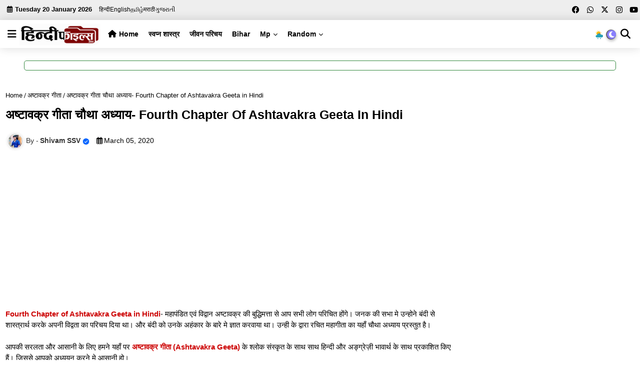

--- FILE ---
content_type: text/html; charset=UTF-8
request_url: https://www.hindifiles.com/2020/03/fourth-chapter-ashtavakra-geeta-hindi.html
body_size: 53395
content:
<!DOCTYPE html>
<html class='ltr' dir='ltr' lang='en' xmlns='http://www.w3.org/1999/xhtml' xmlns:b='http://www.google.com/2005/gml/b' xmlns:data='http://www.google.com/2005/gml/data' xmlns:expr='http://www.google.com/2005/gml/expr'>
<head>
<script type='text/javascript'>
//<![CDATA[
var lazyadsense2 = false;
window.addEventListener("scroll", function(){
if ((document.documentElement.scrollTop != 0 && lazyadsense2 === false) || (document.body.scrollTop != 0 && lazyadsense2 === false)) {
(function() { var ad = document.createElement('script'); ad.setAttribute('data-ad-client','ca-pub-8208038056184353'); ad.async = true; ad.src = 'https://pagead2.googlesyndication.com/pagead/js/adsbygoogle.js'; var sc = document.getElementsByTagName('script')[0]; sc.parentNode.insertBefore(ad, sc); })();
lazyadsense2 = true;
  }
}, true);
//]]>
</script>
<!--- Templates All Packed SEO /-->
<meta content='width=device-width, initial-scale=1' name='viewport'/>
<title>अष&#2381;ट&#2366;वक&#2381;र ग&#2368;त&#2366; च&#2380;थ&#2366; अध&#2381;य&#2366;य- Fourth Chapter of Ashtavakra Geeta in Hindi </title>
<meta content='text/html; charset=UTF-8' http-equiv='Content-Type'/>
<meta content='blogger' name='generator'/>
<link href='https://www.hindifiles.com/favicon.ico' rel='icon' type='image/x-icon'/>
<link href='https://www.hindifiles.com/2020/03/fourth-chapter-ashtavakra-geeta-hindi.html' hreflang='x-default' rel='alternate'/>
<meta content='#d71920' name='theme-color'/>
<meta content='#d71920' name='msapplication-navbutton-color'/>
<link href='https://www.hindifiles.com/2020/03/fourth-chapter-ashtavakra-geeta-hindi.html' rel='canonical'/>
<link href='https://www.hindifiles.com/2020/03/fourth-chapter-ashtavakra-geeta-hindi.html' hreflang='en' rel='alternate'/>
<meta content='The best Hindi information on Festivals, Aarti, Bhajan, Katha, Mantra, Vandana, Chalisa, Prerak Kahaniyan, Namavali, Neeti, and informative Blogs.' name='description'/>
<!-- Metadata for Open Graph protocol available here http://ogp.me/. -->
<meta content='index, follow, max-snippet:-1, max-image-preview:large, max-video-preview:-1' name='robots'/>
<meta content='article' property='og:type'/>
<meta content='अष्टावक्र गीता चौथा अध्याय- Fourth Chapter of Ashtavakra Geeta in Hindi ' property='og:title'/>
<meta content='https://www.hindifiles.com/2020/03/fourth-chapter-ashtavakra-geeta-hindi.html' property='og:url'/>
<meta content='The best Hindi information on Festivals, Aarti, Bhajan, Katha, Mantra, Vandana, Chalisa, Prerak Kahaniyan, Namavali, Neeti, and informative Blogs.' property='og:description'/>
<meta content='HindiFiles.com' property='og:site_name'/>
<meta content='https://blogger.googleusercontent.com/img/b/R29vZ2xl/AVvXsEimHh_skzAUuQyhfmEeIoFo_KwyEp9MII-gkdRLgo1Xna8nzAKd9OhMSQHapv0xSPuLUnwI6t3oQKj6zsUdQEKHfTxChVEnMga-HaVtF2Z-y9723KKVXNEdKbWAvqy0r6S7586X0pB4tODh/w1600-h1600-p-k-no-nu/4+ashtavkr+geeta+in+hindi.jpg' property='og:image'/>
<meta content='https://blogger.googleusercontent.com/img/b/R29vZ2xl/AVvXsEimHh_skzAUuQyhfmEeIoFo_KwyEp9MII-gkdRLgo1Xna8nzAKd9OhMSQHapv0xSPuLUnwI6t3oQKj6zsUdQEKHfTxChVEnMga-HaVtF2Z-y9723KKVXNEdKbWAvqy0r6S7586X0pB4tODh/s640/4+ashtavkr+geeta+in+hindi.jpg' property='og:image'/>
<meta content='https://blogger.googleusercontent.com/img/b/R29vZ2xl/AVvXsEimHh_skzAUuQyhfmEeIoFo_KwyEp9MII-gkdRLgo1Xna8nzAKd9OhMSQHapv0xSPuLUnwI6t3oQKj6zsUdQEKHfTxChVEnMga-HaVtF2Z-y9723KKVXNEdKbWAvqy0r6S7586X0pB4tODh/s640/4+ashtavkr+geeta+in+hindi.jpg' name='twitter:image'/>
<meta content='अष्टावक्र गीता चौथा अध्याय- Fourth Chapter of Ashtavakra Geeta in Hindi ' property='og:title'/>
<meta content='अष्टावक्र गीता चौथा अध्याय- Fourth Chapter of Ashtavakra Geeta in Hindi ' name='keywords'/>
<link href='https://www.hindifiles.com/2020/03/fourth-chapter-ashtavakra-geeta-hindi.html' hreflang='en' rel='alternate'/>
<meta content='summary_large_image' name='twitter:card'/>
<meta content='अष्टावक्र गीता चौथा अध्याय- Fourth Chapter of Ashtavakra Geeta in Hindi ' name='twitter:title'/>
<meta content='https://www.hindifiles.com/2020/03/fourth-chapter-ashtavakra-geeta-hindi.html' name='twitter:domain'/>
<meta content='The best Hindi information on Festivals, Aarti, Bhajan, Katha, Mantra, Vandana, Chalisa, Prerak Kahaniyan, Namavali, Neeti, and informative Blogs.' name='twitter:description'/>
<meta content='The best Hindi information on Festivals, Aarti, Bhajan, Katha, Mantra, Vandana, Chalisa, Prerak Kahaniyan, Namavali, Neeti, and informative Blogs.' name='twitter:creator'/>
<meta content='en' property='og:locale'/>
<link href='//1.bp.blogspot.com' rel='dns-prefetch'/>
<link href='//28.2bp.blogspot.com' rel='dns-prefetch'/>
<link href='//3.bp.blogspot.com' rel='dns-prefetch'/>
<link href='//4.bp.blogspot.com' rel='dns-prefetch'/>
<link href='//2.bp.blogspot.com' rel='dns-prefetch'/>
<link href='//www.blogger.com' rel='dns-prefetch'/>
<link href='//maxcdn.bootstrapcdn.com' rel='dns-prefetch'/>
<link href='//fonts.googleapis.com' rel='dns-prefetch'/>
<link href='//use.fontawesome.com' rel='dns-prefetch'/>
<link href='//ajax.googleapis.com' rel='dns-prefetch'/>
<link href='//resources.blogblog.com' rel='dns-prefetch'/>
<link href='//feeds.feedburner.com' rel='dns-prefetch'/>
<link href='//cdnjs.cloudflare.com' rel='dns-prefetch'/>
<link href='//www.google-analytics.com' rel='dns-prefetch'/>
<link href='//themes.googleusercontent.com ' rel='dns-prefetch'/>
<link href='//pagead2.googlesyndication.com' rel='dns-prefetch'/>
<link href='//googleads.g.doubleclick.net' rel='dns-prefetch'/>
<link href='//www.gstatic.com' rel='preconnect'/>
<link href='//www.googletagservices.com' rel='dns-prefetch'/>
<link href='//static.xx.fbcdn.net' rel='dns-prefetch'/>
<link href='//tpc.googlesyndication.com' rel='dns-prefetch'/>
<link href='//apis.google.com' rel='dns-prefetch'/>
<link href='//www.facebook.com' rel='dns-prefetch'/>
<link href='//connect.facebook.net' rel='dns-prefetch'/>
<link href='//twitter.com' rel='dns-prefetch'/>
<link href='//www.youtube.com' rel='dns-prefetch'/>
<link href='//www.pinterest.com' rel='dns-prefetch'/>
<link href='//www.linkedin.com' rel='dns-prefetch'/>
<!-- Font Awesome Free 6.4.2 -->
<!-- Template Style CSS -->
<style id='page-skin-1' type='text/css'><!--
/*
-----------------------------------------------
Blogger Template Style
Name:        Hindi Files News Theme
Version:     1.2
Author:      Shivam SSV
Author Url:  www.hindifiles.com
Designed by: Shivam SSV
Last Update: 01/01/2026
----------------------------------------------- */
/*-- Google Open Sans Font Family --*/
/*-- Reset CSS Start Here --*/
a,abbr,acronym,address,applet,b,big,blockquote,body,caption,center,cite,code,dd,del,dfn,div,dl,dt,em,fieldset,font,form,h1,h2,h3,h4,h5,h6,html,i,iframe,img,ins,kbd,label,legend,li,object,p,pre,q,s,samp,small,span,strike,strong,sub,sup,table,tbody,td,tfoot,th,thead,tr,tt,u,ul,var{padding:0;border:0;outline:0;vertical-align:baseline;background:0;margin:0;text-decoration:none;}
form,textarea,input,button{font-family:var(--body-font);-webkit-appearance:none;-moz-appearance:none;appearance:none;border-radius:0;box-sizing:border-box}
.CSS_LIGHTBOX{z-index:999999!important}.CSS_LIGHTBOX_ATTRIBUTION_INDEX_CONTAINER .CSS_HCONT_CHILDREN_HOLDER > .CSS_LAYOUT_COMPONENT.CSS_HCONT_CHILD:first-child > .CSS_LAYOUT_COMPONENT{opacity:0}
input,textarea{outline:none}
/*! normalize.css v3.0.1 | MIT License | git.io/normalize */
dl,ul{list-style-position:inside;font-weight:400;list-style:none}
button{cursor: pointer;outline: none;}
ul li{list-style:none}
caption,th{text-align:center}
html,body{text-size-adjust:none;-webkit-text-size-adjust:none;-moz-text-size-adjust:none;-ms-text-size-adjust:none}
.separator a{clear:none!important;float:none!important;margin-left:0!important;margin-right:0!important}
#Navbar1,#navbar-iframe,.widget-item-control,a.quickedit,.home-link,.feed-links{display:none!important}
.center{display:table;margin:0 auto;position:relative}
.widget > h2,.widget > h3{display:none}
iframe[src*="youtube.com"]{width:100%;height:auto;aspect-ratio:16/9}
.widget iframe,.widget img{max-width:100%}
.post-body img:not(.snip-thumbnail){width:auto;height:auto;border:none;}
.container{width:100%;max-width:1300px;margin:0 auto;padding:0px;box-sizing:border-box}
a,a:visited{text-decoration:none}
.clearfix{clear:both}
.section,.widget,.widget ul{margin:0;padding:0}
a{color:#000000}
abbr{text-decoration:none}
.widget>h2,.widget>h3{display:none}
*:before,*:after{-webkit-box-sizing:border-box;-moz-box-sizing:border-box;box-sizing:border-box;}
/*-- CSS Variables --*/
html{
--body-font:'Open Sans', Open Sans, sans-serif;
--title-font:'Open Sans', Arial, sans-serif;
--meta-font:'Open Sans', Arial, sans-serif;
--text-font:'Open Sans', Arial, sans-serif;
--light-solid-color:#c1bbbb;
--black-color:#000000;
--hero-color:#aaaaaa;
--snippet-color:#aba4a4;
--solid-border:#ccc;
--white-bg:#ffffff;
--white-color:#ffffff;
}
:root {
--menu-bg-light: #ffffff;
--menu-bg-dark: #121212;
}
body.dark {
--menu-bg: var(--menu-bg-dark);
}
body:not(.dark) {
--menu-bg: var(--menu-bg-light);
}
#mmenu{
background-color: var(--menu-bg);
}
.no-items.section,#related-posts{display:none}
.cookie-choices-info{display:none !important;}
h1,h2,h3,h4,h5,h6{font-family:var(--title-font);font-weight:800;text-transform:capitalize;}
body{position:relative;background:#fff;font-family:var(--body-font);font-size:14px;font-weight:400;color:#000000;word-wrap:break-word;margin:0;padding:0;font-style:normal;line-height:1.4em}
#outer-wrapper{position:relative;overflow:hidden;width:100%;max-width:100%;margin:0 auto}
.outer-container{width:1278px}
.outer-container1{width:1278px}
.post-body h1{font-size:33px}
.post-body h2{font-size:24px}
.post-body h3{font-size:21px}
.post-body h4{font-size:18px}
.post-body h5{font-size:16px}
.post-body h6{font-size:13px}
.dark .post-body h1,.dark .post-body h2,.dark .post-body h3,.dark .post-body h4,.dark .post-body h5,.dark .post-body h6{color:#ccc}
.dark{background:#10101a;color:rgb(255 255 255 / 91%)}
.dark a{color:#fff!important}
.dark a:hover{color:rgba(255,255,255,.4)}
.dark .post-body p,.dark .post-body span{background:transparent!important;color:#ccc!important;}
.dark #topbar{background:#222}
#center-container{position:relative;float:left;width:100%;overflow:hidden;padding:20px 0 0;margin:0}
#center-container > .container{margin:0 auto}
#feed-view{position:relative;float:left;width:calc(100% - (320px + 30px));box-sizing:border-box;padding:0}
#sidebar-container{position:relative;float:right;width:320px;box-sizing:border-box;padding:0}
.post-filter-image{position:relative;display:block;transition:transform .3s ease}
.post-filter-link,.comments .avatar-image-container{background-color:rgba(155,155,155,0.07);color:transparent!important}
.background-layer:before{content:'';position:absolute;left:0;right:0;bottom:0;height:66%;background-image:linear-gradient(to bottom,transparent,rgba(0,0,0,0.7));-webkit-backface-visibility:hidden;backface-visibility:hidden;z-index:2;opacity:1;margin:0;transition:opacity .25s ease}
.snip-thumbnail{position:relative;width:100%;height:100%;display:block;object-fit:cover;z-index:1;opacity:0;transition:opacity .30s ease,transform .30s ease}
.snip-thumbnail.lazy-img{opacity:1}
.post-filter-link:hover .snip-thumbnail{transform:scale(1.05);}
/*-- Social Icons Start Here (Global FontAwesome Icon Codes) --*/
.social-footer a:before,.social a:before{display:inline-block;font-family:'Font Awesome 6 Brands';font-style:normal;font-weight:400}
.social-footer .blogger a:before,.social .blogger:before{content:"\f37d"}
.social-footer .behance a:before,.social .behance:before{content:"\f1b4"}
.social-footer .digg a:before,.social .digg:before{content:"\f1a6"}
.social-footer .instagram a:before,.social .instagram:before{content:"\f16d"}
.social-footer .pinterest a:before,.social .pinterest:before{content:"\f0d2"}
.social-footer .rss a:before,.social .rss:before{content:'\f09e';font-family:'Font Awesome 5 Free';font-weight:900}
.social-footer .facebook a:before,.social .facebook:before{content:"\f09a"}
.social-footer .facebook-f a:before,.social .facebook-f:before{content:"\f09a"}
.social-footer .twitter a:before,.social .twitter:before{content:"\e61b"}
.social-footer .youtube a:before,.social .youtube:before{content:"\f167"}
.social-footer .stack-overflow a:before,.social .stack-overflow:before{content:"\f16c"}
.social-footer .github a:before,.social .github:before{content:"\f09b"}
.social-footer .linkedin a:before,.social .linkedin:before{content:"\f0e1"}
.social-footer .skype a:before,.social .skype:before{content:"\f17e"}
.social-footer .stumbleupon a:before,.social .stumbleupon:before{content:"\f1a4"}
.social-footer .tumblr a:before,.social .tumblr:before{content:"\f173"}
.social-footer .vk a:before,.social .vk:before{content:"\f189"}
.social-footer .reddit a:before,.social .reddit:before{content:"\f1a1"}
.social-footer .whatsapp a:before,.social .whatsapp:before{content:"\f232"}
.social-footer .telegram a:before,.social .telegram:before{content:"\f2c6"}
.social-footer .dribbble a:before,.social .dribbble:before{content:"\f17d"}
.social-footer .soundcloud a:before,.social .soundcloud:before{content:"\f1be"}
.social-footer .twitch a:before,.social .twitch:before{content:"\f1e8"}
.social-footer .delicious a:before,.social .delicious:before{content:"\f1a5"}
.social-footer .codepen a:before,.social .codepen:before{content:"\f1cb"}
.social-footer .snapchat a:before,.social .snapchat:before{content:"\f2ac"}
.social-footer .email a:before,.social .email:before{content:'\f0e0';font-family:'Font Awesome 5 Free'}
.social-footer .external-link a:before,.social .external-link:before{content:'\f35d';font-family:'Font Awesome 5 Free';font-weight:900}
.social-bg li .blogger,.social-bg-hover .blogger a:hover{background-color:#ff5722}
.social-bg li .facebook,.social-bg li .facebook-f,.social-bg-hover .facebook a:hover,.social-bg-hover .facebook-f a:hover{background-color:#3b5999}
.social-bg li .twitter,.social-bg-hover .twitter a:hover{background-color:#00acee}
.social-bg li .youtube,.social-bg-hover .youtube a:hover{background-color:#f50000}
.social-bg li .messenger,.social-bg-hover .messenger a:hover{background-color:#0084ff}
.social-bg li .snapchat,.social-bg-hover .snapchat a:hover{background-color:#ffe700}
.social-bg li .telegram,.social-bg-hover .telegram a:hover{background-color:#179cde}
.social-bg li .instagram,.social-bg-hover .instagram a:hover{background:linear-gradient(15deg,#ffb13d,#dd277b,#4d5ed4)}
.social-bg li .pinterest,.social-bg li .pinterest-p,.social-bg-hover .pinterest a:hover,.social-bg-hover .pinterest-p a:hover{background-color:#ca2127}
.social-bg li .dribbble,.social-bg-hover .dribbble a:hover{background-color:#ea4c89}
.social-bg li .linkedin,.social-bg-hover .linkedin a:hover{background-color:#0077b5}
.social-bg li .stumbleupon,.social-bg-hover .stumbleupon a:hover{background-color:#eb4823}
.social-bg li .vk,.social-bg-hover .vk a:hover{background-color:#4a76a8}
.social-bg li .stack-overflow,.social-bg-hover .stack-overflow a:hover{background-color:#f48024}
.social-bg li .github,.social-bg-hover .github a:hover{background-color:#24292e}
.social-bg li .soundcloud,.social-bg-hover .soundcloud a:hover{background:linear-gradient(#ff7400,#ff3400)}
.social-bg li .behance,.social-bg-hover .behance a:hover{background-color:#191919}
.social-bg li .digg,.social-bg-hover .digg a:hover{background-color:#1b1a19}
.social-bg li .delicious,.social-bg-hover .delicious a:hover{background-color:#0076e8}
.social-bg li .codepen,.social-bg-hover .codepen a:hover{background-color:#000}
.social-bg li .flipboard,.social-bg-hover .flipboard a:hover{background-color:#f52828}
.social-bg li .reddit,.social-bg-hover .reddit a:hover{background-color:#ff4500}
.social-bg li .tumblr,.social-bg-hover .tumblr a:hover{background-color:#365069}
.social-bg li .twitch,.social-bg-hover .twitch a:hover{background-color:#6441a5}
.social-bg li .rss,.social-bg-hover .rss a:hover{background-color:#ffc200}
.social-bg li .skype,.social-bg-hover .skype a:hover{background-color:#00aff0}
.social-bg li .whatsapp,.social-bg-hover .whatsapp a:hover{background-color:#3fbb50}
.social-bg li .discord,.social-bg-hover .discord a:hover{background-color:#7289da}
.social-bg li .share,.social-bg-hover .share a:hover{background-color:var(--hero-color)}
.social-bg li .email,.social-bg-hover .email a:hover{background-color:#888}
.social-bg li .external-link,.social-bg-hover .external-link a:hover{background-color:#3500e5}
.whatsapp-desktop{display:inline-block}
.whatsapp-mobile{display:none}
.top-bar{height:40px;background:#EEEEEE;}
span#Date{position:relative;font-size:13px;font-weight:600;padding:9px;margin:0 5px;}
span#Date:before{content:'\f073';font-family:'Font Awesome 5 Free';font-weight:400;color:#000000;margin:0 5px 0 0;}
#top-menu{float:left}
#top-menu .selectnav{display:none}
.menu-top li a{color:#000000;text-transform:capitalize;font-size:12px;text-decoration:none;white-space:nowrap;}
#mmenu .widget-title h3::before,#mmenu .widget-title{border:none;content:''}
.menu-top li a .fa{margin-right:5px}
.top-aajtak-menu{position:relative;float:right;overflow:hidden;margin:9px 0 0}
.top-aajtak-menu .widget-content{position:relative;float:left;background:#d71920;margin:0;padding:3px 0;display:flex;flex-direction:row;flex-wrap:wrap;align-items:center;justify-content:center;}
.top-aajtak-menu .widget-content h3{position:relative;display:block;float:left;font-size:15px;color:#000000;padding:0 0 0 6px;line-height:0}
.feature-buttons{position:relative;display:block;float:left;padding:0 6px;margin:3px 0}
.feature-buttons a{position:relative;display:block;color:#000000;background:#fff;padding:1px 4px;margin:2px 0;font-size:13px;font-weight:600;border-radius:3px}
#top-social{float:right}
.dark .title h3,.dark .follow-by-email-title,.dark .post-snip .post-author,.dark .author-description span,.dark .list-label li a:before{color:#fff}
.dark .related-posts .related-item,.dark .blog-pager .page-active,.dark .blog-pager a,.dark.blog-pager span{background:#d71920}
.dark .FollowByEmail .widget-content,.dark .aajtak-ads-res,.dark .related-post .widget-title,.dark .comments .comment .comment-actions a,.dark .aajtak-ads,.dark .main-title,.dark .darkmode-box .widget>.widget-title,.dark .related-post .widget-title.dark .cloud-label li a,.dark .blog-pager,.dark .comments .comments-content .comment-content,.dark .queryMessage{background:#1c1c26}
.dark .entry-title,.dark h3.title,.dark .queryMessage{color:#E4E4E4! important}
.dark .content article{background:transparent}
.dark .post-body ol>li:before{color:#eee}
.dark .slider-nav{background:#10101a}
.dark .headerHero-wrap,.dark .headerHero,.dark #MenuaajtakMenu-pro ul>li>ul{background:#001538;}
.dark .top-bar{background:#0a091b;border:none}
.dark #Label1 .label-size a,.dark #Label1 .label-size span{background:rgba(255,255,255,.1);border:0}
.mega-mode{position:absolute;padding:0 5px;right:30px;margin-right:12px;top:10px;height:37px;line-height:37px;text-align:center;border-radius:30px;display:inline-block;align-items:center;z-index:999}
.dark-button{display:none;}
.dark-button + .dark-toggle{outline:0;display:inline-block;width:20px;height:20px;vertical-align:middle;position:relative;cursor:pointer;margin-left:5px;-webkit-user-select:none;-moz-user-select:none;-ms-user-select:none;user-select:none;}
.dark-mode + .dark-toggle{border-radius:99em;transition:all .4s ease}
.dark-mode + .dark-toggle:after{content:'\f186';font-family:'Font Awesome 5 Free';font-weight:900;color:#fff;line-height:18px;border-radius:100px;background:#887fff;transition:left 0.3s cubic-bezier(0.175,0.885,0.32,1.275),padding 0.3s ease,margin 0.3s ease;position:absolute;width:18px;height:18px;top:1px;left:2px;box-shadow:0 3px 6px rgba(0,0,0,0.16),0 3px 6px rgba(0,0,0,0.23)}
.dark .dark-mode + .dark-toggle{background:#FFEDC6}
.dark-mode + .dark-toggle{background:#6f6f6f}
.dark .dark-mode + .dark-toggle:after{left:5%;background:#ff9f43}
.social-sec .social li{display:inline-block;list-style:none;line-height:40px}
.social-sec .social li a{display:block;height:40px;width:25px;line-height:40px;font-size:15px;text-align:center;color:#000000}
.social-sec .social{width:100%;text-align:right;line-height:40px}
.pages-mobile{bottom:0;text-align:center;width:100%;border-top:1px solid #737373;margin:5px 0}
.pages-mobile .nav1 li{display:inline-block;padding:0;margin:0}
.pages-mobile ul.nav1{text-align:center;display:inline-block}
.pages-mobile .nav1 li a{font-size: 14px;font-weight: 400;display: block; color: #000;background: #eeeeee; border-radius: 5px;margin: 1px;padding: 2px 5px 3px 5px;}
#Menuaajtak-list>.mega-menu{position:unset!important}
.menu li:hover .mega-container{opacity:1;visibility:visible}
.drop-down>a:after{content:'\f078';float:right;font-family:'Font Awesome 5 Free';font-size:9px;font-weight:900;margin:-1px 0 0 5px}
.mega-container{top:59px;transition:all .3s ease;-webkit-transition:all .3s ease;-moz-transition:all .3s ease;-o-transition:all .3s ease;opacity:0;visibility:hidden;width:100%;left:0;box-sizing:border-box;right:0;z-index:3333;color:var(--white-bg);height:auto;padding:20px;text-align:center;min-height:100px;position:absolute;background-color:#000000;box-shadow:0 10px 10px rgba(0,0,0,0.28)}
.menu li:hover .mega-container{margin-top:1px;opacity:1;visibility:visible}
.mega-post{width:24%;box-sizing:border-box;float:left;overflow:hidden;position:relative}
.mega-post:last-child{margin-right:0}
.mega-post .post-filter-link{height:100%}
.mega-posts{display:flex;justify-content:space-between;flex-wrap:wrap}
.mega-posts .mega-menu-thumb{height:191px;display:block;overflow:hidden;}
.mega-posts .entry-title{font-size:14px;font-weight:700;line-height:1.5em}
/*----- Table of Content (TOC). -----*/
.tociki-pro{display:flex;width:100%;clear:both;margin:0}
.tociki-inner{position:relative;max-width:100%;font-size:14px;color:#000;background-color:rgba(165 165 165 / 10%);overflow:hidden;line-height:23px;border:1px solid #a0a0a0;border-radius:5px}
a.tociki-title{position:relative;display:flex;align-items:center;justify-content:space-between;height:38px;font-size:16px;font-weight:600;color:#000;padding:0 15px;margin:0}
.tociki-title-text{display:flex}
.tociki-title-text:before{content:'\f0cb';font-family:'Font Awesome 5 Free';font-size:14px;font-weight:900;margin:0 5px 0 0}
.tociki-title:after{content:'\f078';font-family:'Font Awesome 5 Free';font-size:12px;font-weight:900;margin:0 0 0 25px}
.tociki-title.opened:after{content:'\f077'}
a.tociki-title:hover{text-decoration:none}
#tociki{display:none;padding:0 15px 10px;margin:0}
#tociki ol{padding:0 0 0 15px}
#tociki li{font-size:14px;margin:10px 0}
#tociki li a{color:#d71920}
#tociki li a:hover{color:#d71920;text-decoration:underline}
/*----- Table of Content (TOC). -----*/
.tociki-pro{display:flex;width:100%;clear:both;margin:0}
.tociki-inner{position:relative;max-width:100%;font-size:14px;color:#000;background-color:rgba(165 165 165 / 10%);overflow:hidden;line-height:23px;border:1px solid #a0a0a0;border-radius:5px}
a.tociki-title{position:relative;display:flex;align-items:center;justify-content:space-between;height:38px;font-size:16px;font-weight:600;color:#000;padding:0 15px;margin:0}
.tociki-title-text{display:flex}
.tociki-title-text:before{content:'\f0cb';font-family:'Font Awesome 5 Free';font-size:14px;font-weight:900;margin:0 5px 0 0}
.tociki-title:after{content:'\f078';font-family:'Font Awesome 5 Free';font-size:12px;font-weight:900;margin:0 0 0 25px}
.tociki-title.opened:after{content:'\f077'}
a.tociki-title:hover{text-decoration:none}
#tociki{display:none;padding:0 15px 10px;margin:0}
#tociki ol{padding:0 0 0 15px}
#tociki li{font-size:14px;margin:10px 0}
#tociki li a{color:#d71920}
#tociki li a:hover{color:#d71920;text-decoration:underline}
/*----- Cap the total number of ads (widgets and inline ads). -----*/
#top-ad-placeholder .widget > .widget-title,#bottom-ad-placeholder .widget > .widget-title{display:none}
#top-ad-placeholder,#bottom-ad-placeholder{margin:15px 0;padding:0;width:100%;overflow:hidden;}
.main-ads-aajtakhome{position:relative;float:left;width:100%;margin:15px 0 0}
.main-ads-aajtakhome .widget{position:relative;float:left;width:100%;line-height:0;margin:0 0 5px}
.main-ads-aajtakhome .widget > .widget-title,#post-placeholder .widget > .widget-title{display:none}
#post-placeholder{position:relative;box-sizing:border-box;width:100%;height:auto;padding:0 5px;margin:10px 0}
#post-placeholder .widget{position:relative;width:100%;line-height:0;height:auto}
/*----- Standard footer section under Parent of Center Container element. -----*/
#footer-container{
display: flex;
width: 100%;
color: #ffffff;
margin: auto;
padding: 0;
border-top: 1px solid rgba(255,255,255,0.08);
overflow: hidden;
margin: auto;
flex-direction: row;
align-content: center;
justify-content: space-between;
align-items: center;}
#footer-container .footer-copyright{position:relative;float:left;font-size:13px;line-height:40px;margin:0}
.copyright-text{margin:0} .footer-copyright a:hover {color: #d71920; }
#footer-container .footer-copyright a{color:#ffffff}
#footer-container .footer-copyright a:hover{color:#ffffff}
#footer-NBogger-menu{float:right;position:relative;display:block;margin:5px 0 0}
#footer-NBogger-menu .widget > .widget-title,#footer-copyright .widget > .widget-title{display:none}
.footer-NBogger-menu ul li{position:relative;float:left;margin:0}
.footer-NBogger-menu ul li a{float:left;font-size:14px;color:#ffffff;height:30px;line-height:40px;padding:0 5px;margin:0 0 20px}
#footer-NBogger-menu ul li a:hover{color:#d71920}
/*-- Top Social Menu CSS (IE/ IE9 etc.) --*/
.socialFilter .external-link a{background-color:#d71920}
.sharing-button .facebook a,.sharing-button .facebook-f a{background-color:#3b5999}
.sharing-button .twitter a,.sharing-button .twitter-square a{background-color:#00acee}
.sharing-button .reddit a{background-color:#ff4500}
.sharing-button .pinterest a,.sharing-button .pinterest-p a{background-color:#ca2127}
.sharing-button .linkedin a{background-color:#0077b5}
.sharing-button .whatsapp a{background-color:#3fbb50}
.sharing-button .email a{background-color:#888}
.MenuaajtakMobile-pro .fa{color:#FFF! important}
/*-- Top Social Menu Code (jQuery Latest Menu) --*/
/*.headerHero1{position:relative;float:left;width:100%;box-sizing:border-box;padding:20px 0 30px;background:#0b0b51;}
.headerHero1:before{content:'';width:100%;height:100%;position:absolute;top:0;left:0;display:block;z-index:0;background-image:url(https://1.bp.blogspot.com/-N0yw_tpnF9I/YH-kWNg8m_I/AAAAAAAABVY/rRaGSXISmDIFU2dmAQLkc_0-x02E8GLlgCLcBGAsYHQ/s1600/aajtak%2BTemplates%2BIcon%2BPack.png);background-repeat:repeat;background-position:center top;}
.feature-buttons a:hover{background:#d71920;color:#000000}*/
.Menuaajtakad .widget .widget-content{width:728px;max-width:100%;max-height:90px;margin:auto}
.clear-ads{position:relative;max-width:70%;float:right;}
div#MenuaajtakAD{position:relative;overflow:hidden}
#Menuaajtak-sticky{position:relative;float:left;width:100%;height:auto;margin:0}
.headerHero-wrap,.headerHero{position:relative;float:left;width:100%;height:56px;background:#ffffff;box-sizing:border-box;padding:0;margin:0 0 5px}
#Menuaajtak-sticky .container{position:relative;margin:0 auto}
.MenuaajtakLogo-wrap{position:relative;float:left;max-width:30%}
.MenuaajtakLogo{position:relative;float:left;width:100%;height:85px;padding:15px 0;margin:0}
.MenuaajtakLogo .MenuaajtakLogo-img{float:left;height:85px;overflow:hidden}
.MenuaajtakLogo img{max-width:100%;height:85px;margin:0}
.MenuaajtakLogo h1{display:block;font-size:25px;color:#000000;line-height:45px;padding:0;margin:0}
.MenuaajtakLogo h1 a{color:#000000}
.MenuaajtakLogo #title-header{position:absolute;display:none;}
.main-menu-wrap{position:static;height:56px;margin:0}
#MenuaajtakMenu-pro .widget,#MenuaajtakMenu-pro .widget>.widget-title{display:none}
#MenuaajtakMenu-pro .show-menu{display:block}
#MenuaajtakMenu-pro{position:static;width:100%;height:56px;z-index:10}
#MenuaajtakMenu-pro ul>li{position:relative;float:left;display:inline-block;padding:0;margin:0}
#Menuaajtak-list>li>a{position:relative;display:block;height:56px;font-size:14px;color:#000000;font-weight:600;text-transform:capitalize;line-height:56px;padding:0 10px;margin:0}
#Menuaajtak-list>li>a:hover{
border-bottom: 2px solid red;}
#MenuaajtakMenu-pro ul>li>ul{
position: absolute;
float: left;
left: 0;
top: 59px;
width: 222px;
background: #001538;
z-index: 99999;
visibility: hidden;
opacity: 0;
display: flex;
-webkit-transform: translateY(-10px);
transform: translateY(-10px);
padding: 0;
box-shadow: 0 2px 5px 0 rgba(0,0,0,0.15),0 2px 10px 0 rgba(0,0,0,0.17);
justify-content: space-between;
flex-wrap: wrap;
border-radius: 5px;
}
#MenuaajtakMenu-pro ul>li>ul>li>ul{position:absolute;top:0;left:100%;-webkit-transform:translateX(-10px);transform:translateX(-10px);margin:0}
#MenuaajtakMenu-pro ul>li>ul>li{display:block;float:none;position:relative}
#MenuaajtakMenu-pro ul>li>ul>li a{position:relative;display:block;overflow:hidden;font-size:13px;color:#000000;font-weight:400;box-sizing:border-box;padding:8px 15px;margin:0;border-bottom:1px solid #ff0000}
#MenuaajtakMenu-pro ul>li>ul>li:last-child a{border:0}
#MenuaajtakMenu-pro ul>li>ul>li:hover>a{color:#ff0000}
#MenuaajtakMenu-pro ul>li:nth-child(1) a:before{content:'\f015';float:left;font-family:'Font Awesome 5 Free';font-size:15px;font-weight:900;margin:0px 5px 0 5px}
#MenuaajtakMenu-pro ul>li>ul>li:nth-child(1) a:before{content:none}
#MenuaajtakMenu-pro ul>li.sub-tab>a:after{content:'\f078';float:right;font-family:'Font Awesome 5 Free';font-size:9px;font-weight:900;margin:1px 0 0 5px}
#MenuaajtakMenu-pro ul>li>ul>li.sub-tab>a:after{content:'\f054';float:right;margin:0}
#MenuaajtakMenu-pro ul>li:hover>ul,#MenuaajtakMenu-pro ul>li>ul>li:hover>ul{visibility:visible;opacity:1;-webkit-backface-visibility:hidden;backface-visibility:hidden;-webkit-transform:translate(0);transform:translate(0)}
#MenuaajtakMenu-pro ul ul{transition:all .35s ease}
.MenuaajtakMobile-pro>ul>li>ul>li a:hover{color:#D91F26}
.loading-icon{width:100%;height:100%;line-height:300px;display:block;text-align:center}
.breaking-ticker-aajtak .loading-icon{line-height:38px;}
.breaking-ticker-aajtak .widget .breaking-content .widget-content span.error-status{padding:0;line-height:30px;}
.breaking-ticker-aajtak .loading-icon:after{width:20px;height:20px;}
.loading-icon:after{content:"";width:40px;height:40px;border-radius:50%;border:2px solid #d71920;border-right:2px solid #c1c1c1;display:inline-block;animation:runload 0.6s infinite}
@-webkit-keyframes runload{0%{-webkit-transform:rotate(0deg);transform:rotate(0deg)}
to{-webkit-transform:rotate(1turn);transform:rotate(1turn)}
}
@keyframes runload{0%{-webkit-transform:rotate(0deg);transform:rotate(0deg)}
to{-webkit-transform:rotate(1turn);transform:rotate(1turn)}
}
.loading-frame{-webkit-animation-duration:.5s;animation-duration:.5s;-webkit-animation-fill-mode:both;animation-fill-mode:both}
@keyframes fadeIn{from{opacity:0}
to{opacity:1}
}
.run-time{animation-name:fadeIn}
@keyframes fadeInUp{from{opacity:0;transform:translate3d(0,5px,0)}
to{opacity:1;transform:translate3d(0,0,0)}
}
.load-time{animation-name:fadeInUp}
.overlay{visibility:hidden;opacity:0;position:fixed;top:0;left:0;right:0;bottom:0;z-index:1000;margin:0;transition:all .25s ease}
.show-Menuaajtak-pro-container{display:block;position:absolute;font-size:18px;font-weight:700;text-align:center;top:0;left:0;height:56px;line-height:56px;cursor:pointer;z-index:30;padding:0 14px;margin:auto}
.show-Menuaajtak-pro-container:before{content:"\f0c9";font-family:'Font Awesome 5 Free';font-size:20px;font-weight:900}
#Menuaajtak-pro-container{
position:fixed;width:85%;height:100%;top:0;left:0;bottom:0;background:#ffffff;overflow:auto;z-index:1010;left:0;-webkit-transform:translateX(-100%);transform:translateX(-100%);visibility:hidden;box-shadow:3px 0 7px rgba(0,0,0,0.1);transition:all .5s cubic-bezier(.79,.14,.15,.86)
}
.Menuaajtak-open #Menuaajtak-pro-container{-webkit-transform:translateX(0);transform:translateX(0);visibility:visible;opacity:.99;transition:all .5s cubic-bezier(.79,.14,.15,.86)}
.Menuaajtak-wrap{float:left;width:100%;margin:30px 0;opacity:0;transition:all ease-in-out .3s;box-sizing:border-box;}
#Menuaajtak-pro-container{transition:all .6s ease-in-out}
.hide-MenuaajtakMobile-pro:hover{transform:rotate(90deg)}
.hide-MenuaajtakMobile-pro{position:absolute;top:0;right:0;display:block;color:#000000;font-size:26px;line-height:80px;text-align:center;cursor:pointer;z-index:20;padding:0 20px;transition:transform ease-out .2s;transform:rotate(0deg);border-radius:50%;}
.hide-MenuaajtakMobile-pro:before{content:"\f00d";font-family:'Font Awesome 5 Free';font-weight:900}
.Menuaajtak-open .Menuaajtak-wrap,.Menuaajtak-open .Menuaajtak-pro-container-flex{opacity:1}
.Menuaajtak-pro-container-flex{display:flex;flex-direction:column;opacity:0;justify-content:space-between;float:left;width:100%;height:calc(100% - 70px);transition:all ease-in-out .3s}
.MenuaajtakMobile-pro{position:relative;float:left;width:100%;box-sizing:border-box;padding:0px}
.MenuaajtakMobile-pro>ul{margin:0}
#MenuaajtakMenu-pro .fa{padding:0 5px}
.MenuaajtakMobile-pro .fa{margin:5px;padding:auto}
.MenuaajtakMobile-pro .m-sub{display:none;padding:0}
.MenuaajtakMobile-pro ul li{position:relative;display:block;overflow:hidden;float:left;width:100%;font-size:14px;font-weight:600;line-height:50px;margin:0;padding:0}
.MenuaajtakMobile-pro>ul li ul{overflow:hidden}
.MenuaajtakMobile-pro ul li a{color:#000000;padding:0 5px;display:block}
.MenuaajtakMobile-pro>ul>li>a{text-transform:capitalize;}
.MenuaajtakMobile-pro>ul>li.sub-tab>a:after,.MenuaajtakMobile-pro>ul>li>ul>li.sub-tab>a:after{font-family:'Font Awesome 5 Free';font-weight:900;content:"\f078";font-size:12px;position:absolute;top:0;right:0;margin-right:19px;height:100%;flex-direction:row;align-items:center;justify-content:center}
.MenuaajtakMobile-pro ul li.sub-tab.show>a:after{content:'\f077';line-height:14em;}
.MenuaajtakMobile-pro ul li a:hover,.MenuaajtakMobile-pro ul li.sub-tab.show>a,.MenuaajtakMobile-pro ul li.sub-tab.show>.submenu-toggle{color:#fff;}
.MenuaajtakMobile-pro>ul>li>ul>li a:before{content:"\f068";font-family:'Font Awesome 5 Free';font-style:normal;font-weight:700;color:#ff0000;font-size:15px;padding-right:5px}
.MenuaajtakMobile-pro>ul>li>ul>li a{font-size:13px;font-weight:600;color:#000000;padding:0 0 0 15px;}
.MenuaajtakMobile-pro>ul>li>ul>li>ul>li>a{padding:0 0 0 10px}
.MenuaajtakMobile-pro ul>li>.submenu-toggle:hover{color:#000000}
.social-mobile{position:relative;float:left;margin:0 0 0 15px}
.social-mobile ul{display:block;text-align:center;margin:0}
.social-mobile ul li{display:inline-block;margin:0 5px}
.social-mobile ul li a{display:block;font-size:20px;color:#ffffff;padding:0 5px}
.social-mobile ul li a:hover{opacity:1}
.fixed-nos{position:fixed;top:-56px;left:0;width:100%;z-index:990;transition:top .17s ease}
.headerHero.show{top:0;box-shadow:0 0 20px rgba(0,0,0,.15)}
.Menuaajtak-open .fixed-nos{top:0}
.Menuaajtak-open,.active-search{overflow:hidden;left:0;right:0}
.search-container-overlay.search-container-overlay-show .search-container-close{display:block}
.search-container input::-webkit-input-placeholder{color:rgba(255,255,255,0.63)}
.search-button{position:absolute;display:block;top:0;right:0;width:56px;height:56px;color:#000000;font-size:20px;text-align:center;line-height:56px;cursor:pointer;z-index:20;padding:0;margin:0;transition:margin .25s ease}
.search-button:before{content:"\f002";font-family:'Font Awesome 5 Free';font-weight:900}
.search-container-overlay.search-container-overlay-show{visibility:visible;display:block;z-index:9999;transform:scale(1)}
.search-container-overlay{background:#fff;opacity:.99;width:100%;height:100%;position:fixed;top:0;left:0;display:block;visibility:hidden;z-index:999999;transform:scale(0);text-align:center;transition:all .5s cubic-bezier(.79,.14,.15,.86)}
.search-container-close{position:absolute;right:20px;top:35px;padding:20px;font-size:30px;transition:transform ease-out .2s;transform:rotate(0deg);color:#000000}
.search-container-close:after{content:"\f00d";font-family:'Font Awesome 5 Free';font-weight:900}
.search-container-close:hover{transform:rotate(90deg)}
input.search-input{background-color:transparent;border:0;text-align:start;font-size:35px;padding:20px;color:#000;-webkit-transition:all .3s ease-out;-moz-transition:all .3s ease-out;-ms-transition:all .3s ease-out;-o-transition:all .3s ease-out;transition:all .3s ease-out}
.search-container-wrapper .fa-search{font-size:25px;position:absolute;right:20px;top:20px;color:#000;transition:all .2s ease-out}
.search-container-wrapper form{position:relative}
form.search-container{max-width:100%;border:1px solid #000}
input.search-input[type=text]{width:83%;height:60px;display:block}
.search-input::placeholder {color: rgb(0 0 0 / 40%) !important;}
.search-msg{text-align:center;font-size:18px;color:#000;padding:5px 0;margin:10px 0;border-bottom:1px dashed #ff0000}
.search-container-wrapper{display:inline-block;margin:0 10px;vertical-align:middle;text-align:center;font-size:18px;transform:scale(0.9);opacity:0;visibility:hidden;transition:all ease-in-out .3s}
.search-container-overlay-show .search-container-wrapper{opacity:1;visibility:visible;transform:scale(1)}
.search-container-wrapper input[type="submit"]{position:absolute;width:70px;height:60px;background-color:transparent;border:0;right:-20px;top:-20px;border-left:1px solid #000;cursor:pointer;-webkit-appearance:button;outline:0}
.search-container-overlay:before{content:'';display:inline-block;height:100%;vertical-align:middle}
.search-input{position:relative;padding:20px;padding-bottom:10px}
.search-input input{border-radius:10px;padding:5px 10px;width:98%;border:2px solid #eee}
#hidden-widget-container,.hide,.hidden-widgets{display:none;visibility:hidden}
/*-- Post Snip Starts here --*/
.post-snip{overflow:hidden;--meta-fontcolor:var(--light-solid-color);clear:both;font-size:11px;font-weight:500;padding:5px 1px}
.post-snip .post-author,.post-snip .post-date{float:none;display:inline-block;margin:0 10px 0 0}
.post-snip .post-author{font-weight:600;}
.post-snip .post-date:before{font-family:'Font Awesome 5 Free';font-weight:400;margin:0 3px 0 0}
.post-snip .post-author{color:#333;}
.featured-post-pro .post-snip .post-author,.featured-post-pro .post-snip .post-date,.type-slider .post-snip .post-author,.type-slider .post-snip .post-date,.aajtakFlex-post.item0 .post-snip .post-author,.aajtakFlex-post.item0 .post-snip .post-date,.Megaaajtak .item0 .post-snip .post-author,.Megaaajtak .item0 .post-snip .post-date,.aajtakStyl-post.item0 .post-snip .post-author,.aajtakStyl-post.item0 .post-snip .post-date,.mega-posts .post-snip .post-author,.mega-posts .post-snip .post-date{color:#c1c1c1;}
.post-snip .post-author:before{content:'By -';margin:0 3px 0 0;font-weight:normal;}
.post-snip .post-date:before{content:'\f073'}
.post-snip a{color:#333;transition:color .40s}
.item-post .post-snip .author-image{overflow:hidden;position:relative;display:inline-block;width:25px;vertical-align:middle;height:25px;background-color:var(--light-author-color);padding:1px;margin:0 3px 0 0;border:1px solid rgba(0 0 0 / 0.25);border-radius:100%;box-shadow:0px 0px 4px 3px rgba(0 0 0 / 0.06);}
.aajtak-ads{
display: block;
text-align: center;
line-height: 85px;
font-size: 13px;
font-style: italic;
border: 1px solid #ccc;
border-radius: 12px;
color: #5604d8;}
.aajtak-ads-res{display:block;background-color:rgba(110 25 245 / 0.58);text-align:center;line-height:205px;font-size:13px;font-style:italic;font-weight:700;color:#fff;}
.main-title{display:flex;justify-content:space-between;align-items:center;}
a.view-all{color:#000;padding:1px 10px;font-size:12px}
a.view-all:hover{color:#d71920}
.main-title{position:relative;float:none;width:100%;height:32px;box-sizing:border-box;margin:0 0 20px;}
.main-title h3{position:relative;float:left;font-family:var(--title-font);height:32px;font-size:13px;text-transform:uppercase;font-weight:600;line-height:32px;padding:0 15px;margin:0;}
.main-title a{position:absolute;vertical-align:middle;right:7px;}
.aajtakPro-box .widget{position:relative;display:none;overflow:hidden;width:100%;box-sizing:border-box;padding:15px;margin:10px 0 10px;}
.aajtakPro-post{display:flex;justify-content:space-between;flex-wrap:wrap}
.aajtakPro{width:32%;background:#fff;border-radius:0;margin-bottom:20px;position:relative}
.aajtakPro-main:after{content:"";position:absolute;left:0;right:0;bottom:0;height:66%;background-image:linear-gradient(to bottom,transparent,rgba(0,0,0,0.9));-webkit-backface-visibility:hidden;backface-visibility:hidden;z-index:2;opacity:1;margin:0;transition:opacity .25s ease}
.aajtakPro-box .entry-title,.featured-post-pro .entry-title,.footer-post .entry-title,.related-wrap .entry-title{display:block;float:left;text-decoration:none;font-weight:600;line-height:1.4em;font-size:14px;padding:4px 0 0;margin:auto}
.entry-title a{display:block;color:#000000}
.entry-title a:hover{color:#d71920}
.aajtakPro-main-wrapper .item0 .entry-title{font-size:19px}
.featured-post-pro .featured-meta .entry-title a,.type-slider .entry-title a,.Megaaajtak .item0 .entry-title a,.aajtakFlex-post.item0 .entry-title a,.aajtakStyl-post.item0 .entry-title a,.mega-posts .entry-title a{display:block;color:#000000}
.footer-post .entry-title a{display:block;font-size:13px;color:#f0f0f0}
.footer-post .entry-title a:hover,a.more-c:hover,.mega-posts .entry-title a:hover,.post-filter .entry-title a:hover{color:#d71920}
.post-filter .entry-title a{font-size:17px;font-weight:600;line-height:1.4em}
.aajtakPro-post .item0 .label-aajtak,.aajtakPro-post .item0 .post-author{display:block}
.aajtakPro-post .label-aajtak{display:none}
.aajtakPro-post .item0 .post-author{display:inline-block;padding:0 7px 0 0;text-transform:capitalize;color:var(--light-solid-color);font-size:11px;font-weight:normal}
.aajtakPro-main .post-author{display:none}
.aajtakPro-main .post-date{padding:0 7px 0 0;text-transform:capitalize;color:var(--light-solid-color);font-size:11px;font-weight:normal}
.aajtakPro-main .aajtakPro-main-sum{display:none;color:var(--snippet-color)}
.aajtakPro-post .item0{width:100%}
.dark .breaking-ticker-aajtak{background: #1c1c26;}
.Tableaajtak-hero{width:100%;display:flex;justify-content:space-between;flex-wrap:wrap}
.Tableaajtak{width:32%;position:relative;margin:0 0 30px}
.Tableaajtak .Tableaajtak-thumb{width:100%;display:block;overflow:hidden}
.Tableaajtak .Tableaajtak-thumb .post-filter-link{
border-radius: 4px;
position: relative;
float: left;
width: 100%;
height: 160px;
overflow: hidden;
box-sizing: border-box;
padding: 0;
vertical-align: middle;
}
.aajtakPyt-featured{position:relative;margin:0 0 30px;clear:both}
.aajtak-main-hero{display:flex;justify-content:space-between;flex-wrap:wrap}
.related-post{position:relative;margin:0 0 25px;clear:both;display:block;padding:15px;}
.related-post .aajtakPyt{width:31%;position:relative;margin:0}
.aajtakPyt-box{overflow:hidden}
.aajtakPyt-featured{position:relative;margin:0 0 30px;clear:both}
.aajtakPyt{width:calc((100% - 10px) / 3);position:relative;margin:0}
.aajtakPyt,.aajtakPyt-flow{width:calc((100% - 35px) / 4);position:relative;margin:0}
.aajtakPyt .aajtakPyt-thumb .post-filter-link,.aajtakPyt-flow .aajtakPyt-thumb .post-filter-link{position:relative;width:100%;height:100%;display:block;overflow:hidden}
.aajtakPyt .aajtakPyt-thumb .post-filter-link{width:100%;height:130px;display:block;overflow:hidden}
.aajtakPyt-flow .aajtakPyt-thumb{width:100%;height:230px;display:block;overflow:hidden}
.mega-holder .item0 .label-aajtak{display:block}
.footer-post .post-filter-link{position:relative;float:left;width:80px;height:70px;overflow:hidden;box-sizing:border-box;padding:0;vertical-align:middle;margin:0 12px 0 0}
.footer-post .footer-list{position:relative;float:left;width:100%;margin:0 0 18px}
.footer-post .footer-list .f-thumb-img{position:relative;display:block;box-sizing:border-box}
.featured-post-pro .mega-holder:is(.item0,.item2,.item3,.item4) .label-aajtak-flex,.featured-post-pro .mega-holder:is(.item0,.item2,.item3,.item4) .post-author{display:none}
.hot-posts-pro{position:relative;width:29%;float:left;overflow:hidden;margin:0 5px;padding:10px 0}
.hot-posts-pro .widget>.widget-title{display:flex;justify-content:space-between;align-items:center;position:relative;margin:0;z-index:11;float:none;background:#000000;width:100%;height:32px;box-sizing:border-box;margin:0;}
.hot-posts-pro .widget>.widget-title h3{position:relative;float:left;font-family:var(--title-font);height:32px;font-size:13px;background:#d71920;color:#000000;text-transform:uppercase;font-weight:600;line-height:32px;padding:0 15px;margin:0 0 0 10px;}
.hot-posts-pro .widget{margin:0 auto 20px;height:373px;overflow:hidden}
.hot-posts-pro .widget-content{list-style:none;position:relative}
.hot-posts-pro .widget-content .hot-item{height:55px;text-align:center;overflow:hidden;border-bottom:1px dashed rgba(90 90 90 / 0.70)}
.hot-posts-pro .widget-content .hot-item h2{font-size:16px;line-height:1.4em;height:70px;}
.hot-posts-pro .widget-content .hot-item h2 a{color:#000;padding-top:10px;text-align:left;overflow:hidden;margin:0 10px}
.column-left{float:left}
.column-right{float:right}
.aajtakStyl{position:relative;float:left;width:100%;margin:5px 0}
.aajtakStyl .Gridaajtak{position:relative;float:left;width:80px;height:70px;overflow:hidden;box-sizing:border-box;padding:0;vertical-align:middle;margin:0 12px 0 0}
.aajtakStyl-post{position:relative;float:left;width:100%;margin:5px 0}
.aajtakStyl-post .col-img{position:relative;float:left;width:100%;height:250px;overflow:hidden;box-sizing:border-box;padding:0;vertical-align:middle;margin:0 12px 0 0}
.Megaaajtak .fearured0{float:none;display:block;width:100%;padding:0;margin:0 0 5px}
.aajtakFlex-posts{position:relative;float:right;width:48%;margin:5px 0;}
.aajtakFlex-posts .aajtakFlex-main-thumb{position:relative;float:left;width:80px;height:70px;overflow:hidden;box-sizing:border-box;padding:0;vertical-align:middle;margin:0 12px 0 0}
.aajtakFlex-post{position:relative;float:left;width:calc((100% - 30px) / 2);margin:5px 0;}
.aajtakFlex-post .aajtakFlex-img{position:relative;float:left;width:100%;height:320px;overflow:hidden;box-sizing:border-box;padding:0;vertical-align:middle;margin:0 12px 0 0}
.Megaaajtak .Gridaajtak{position:relative;float:left;width:100%;height:130px;overflow:hidden;box-sizing:border-box;padding:0;margin:auto}
.Megaaajtak .aajtakFlex-box{position:relative;float:left;width:calc(100% / 3);box-sizing:border-box;padding:0 15px;margin:15px 0 0}
.aajtakPro-box .type-megagrid{float:left;width:100%}
.aajtakPro-box .open-iki,.hot-posts-pro .open-iki,.featured-post-pro .widget.PopularPosts,.featured-post-pro .open-iki{display:block!important}
.Megaaajtak .ogrid-box{position:relative;display:flex;flex-wrap:wrap;margin:0 -10px}
.Megaaajtak .Megaaajtak-img{position:relative;float:left;width:100%;height:320px;overflow:hidden;box-sizing:border-box;padding:0;vertical-align:middle;margin:0 12px 0 0}
.Megaaajtak{overflow:hidden}
.ogrid-post{position:relative;overflow:hidden;box-sizing:border-box;margin:0;padding:0;float:none;}
.ticker{position:relative;float:left;width:100%;}
.breaking-ticker-aajtak{position: relative; margin: 15px auto; padding:2px 16px 2px 15px; background: red; overflow: hidden; border-radius: 30px;}
.breaking-ticker-aajtak .widget{display:block;padding:0;margin:0}
.breaking-ticker-aajtak .widget>.widget-title{display:inline;position:relative;float:left;color:#000000;font-size:14px;text-transform:uppercase;height:25px;line-height:25px;padding:5px;margin:5px 0px;}
.breaking-ticker-aajtak .widget>.widget-title>h3{font-size:11px;font-weight:700;margin:0}
.breaking-ticker-aajtak .widget>.widget-title>h3:before{content:'\f0e7';font-family:'Font Awesome 5 Free';float:left;font-size:11px;font-weight:900;margin:0 5px 0 0;}
.breaking-ticker-aajtak .widget-content{position:relative;display:none;justify-content:space-between;flex:1;margin:0;overflow:hidden;}
.widget-title h3::before,.main-title h3::before{content: "";
position: absolute;
top: 10px;
left: 0;
rotate: 270deg;
border-left: 12px solid transparent;
border-bottom: 12px solid #D91F26;
border-radius: 1px;}.footer .widget>.widget-title>h3::before{border:none;}ul.nav1{    display: flex;
align-items: center;
gap: 12px;}
.breaking-ticker{box-sizing:border-box;float:left}
.breaking-ticker-aajtak .open-iki{display:flex!important}
.tickeraajtak .entry-title{font-size:14px;font-weight:600;margin:0;overflow:hidden;
}
.tickeraajtak .entry-title a{position:relative;height:20px;display:block;overflow:hidden;color:#ffffff;}
.breaking-ticker .active{opacity:1;visibility:visible;transform:translate3d(0,0,0);pointer-events:initial}
.tickeraajtak{position:absolute;top:0;left:0;width:100%;opacity:0;visibility:hidden;transform:translate3d(10px,0,0);pointer-events:none;transition:all .80s ease}
.breaking-ticker-aajtak .breaking-content{position:relative;height:25px;display:flex;justify-content:flex-end;flex:1;align-items:center;margin:0}
.mydivs-bt{display:flex;flex-direction:row;align-items:center;justify-content:space-around;margin:0;height:30px}
.mydivs-bt>a{display:flex;width:20px;height:20px;line-height:20px;font-size:12px;text-align:center;margin:0 2px;padding:5px;cursor:pointer;color:#fff;background:#200370; border-radius:25px;}
.mydivs-bt>a:hover{opacity: 0.8;;}
.mydivs-bt .prev:before{content:'\f053'}
.mydivs-bt .next:before{content:'\f054'}
.mydivs-bt a:before{display:block;font-family:'Font Awesome 5 Free';margin:auto;text-align:center;font-weight:900}
.aajtakPro-box .type-col-left{float:left;width:calc((100% - 10px) / 2)}
.aajtakPro-box .type-col-right{float:right;width:calc((100% - 10px) / 2)}
.aajtakPro-box .item0 .entry-title{font-size:23px}
.aajtakPro-box .widget>.widget-title,.related-post .widget-title{display:flex;justify-content:space-between;align-items:center;position:relative;margin:0 0 14px}
a.more-c{color:#000;font-size:12px}
.sidebar .widget-title,.aajtakPro-box .widget>.widget-title,.related-post .widget-title{position:relative;float:none;width:100%;height:32px;box-sizing:border-box;margin:0 0 20px;}
.sidebar .widget-title h3,.aajtakPro-box .widget>.widget-title h3,.related-post .widget-title h3{position:relative;float:left;font-family:var(--title-font);height:32px;font-size:14px;text-transform:uppercase;font-weight:600;line-height:32px;padding:0 0 0 20px;margin:0;}
.error-status{display:block;text-align:center;font-size:13px;color:#000;padding:35px 0;font-weight:400}
.error-status b{font-weight:600}
.dark .error-status{color:#fff}
#footer-wrapper .error-status,.mega-container .error-status, .breaking-content  .error-status{color:#fff}
.aajtakPro-box .widget>.widget-title a,.related-post .widget-title a{position:absolute;vertical-align:middle;right:7px}
.widget-flex{display:flex;flex-wrap:nowrap;justify-content:space-around;}
.wait{font-size:14px;text-align:center;height:300px;line-height:300px;display:flex;justify-content:center;align-items:center}
.featured-post-pro{display:block;width:69%;margin:0 auto;float:right;padding:0;}
.featured-post-pro .container{padding:0 30px}
.megawrap.item1 .entry-title{font-size:24px}
.mega-holder .item1 .featured-meta{padding:20px 10px}
.featured-post-pro .widget{display:none;padding:5px;position:relative;}
.megawrap{position:relative;overflow:hidden;border-radius:0;padding:0 2px;float:left;box-sizing:border-box}
.featured-post-pro .mega-holder{display:-ms-grid;display:grid;-ms-grid-columns:repeat(8,minmax(0,1fr));grid-column-gap:5px;grid-row-gap:5px;margin:0;grid-template-columns:repeat(8,minmax(0,1fr));}
.featured-post-pro .megawrap{position:relative;overflow:hidden;border-radius:10px;grid-column:span 2;}
.featured-post-pro .mega-holder .item0{grid-column:1/3;grid-row:1/2;}
.featured-post-pro .mega-holder .item1{grid-column:3/7;grid-row:1/3;}
.featured-post-pro .mega-holder .item2{grid-column:7/9;grid-row:1/2;}
.featured-post-pro .mega-holder .item3{grid-column:1/3;}
.featured-post-pro .mega-holder .item4{grid-column:7/9;}
.featured-post-pro .widget .megawrap.item1 .post-filter-link{height:400px}
.megawrap.item1{margin:0 0 4px;}
.featured-post-pro .widget .megawrap .post-filter-link{width:100%;height:194px;position:relative;display:block;overflow:hidden}
.featured-meta{position:absolute;left:0;bottom:0;z-index:77;width:100%;box-sizing:border-box;padding:5px 10px}
.mega-holder .hero-feat-box{background:0;padding:5px 10px}
.megawrap:hover .hero-feat-box{background:0}
.queryMessage{display:none !important;font-size:13px;font-weight:400;padding:10px;margin:0 0 25px;color:#000000;border:1px solid #c5c3c3;background-color:#f2f2f2;overflow:hidden}
.queryMessage .query-info{margin:0 5px}
.queryMessage .search-query,.queryMessage .search-label{font-weight:bold;text-transform:uppercase}
.queryMessage .search-query:before,.queryMessage .search-label:before{content:"\201c"}
.queryMessage .search-query:after,.queryMessage .search-label:after{content:"\201d"}
.queryMessage a.show-more{float:right;color:#fff;border:1px solid #aca6a6;padding:1px 8px;background-color:#d71920;text-decoration:none;transition:opacity .40s}
.queryMessage a.show-more:hover{background-color:#d71920}
.queryEmpty{font-size:13px;font-weight:500;text-align:center;padding:10px 0;margin:0 0 20px}
.dark .breadcrumbs{background:transparent}
.dark table,.dark td{border-color:rgba(255,255,255,0.1)}
.dark .post-body blockquote{background:rgba(255,255,255,.1);color:#fff}
.dark .post-body blockquote{background:rgba(255,255,255,.1)}
.home div#main-ads1{margin:10px 0;}
.post-inner-area .post-snip{padding:10px 5px 10px;font-size:14px;}
.comment-bubble,.comment-home-bubble{float:right;color:#555555}
.comment-bubble{margin-top:4px}
.comment-bubble:before{content:"\f086";display:inline-block;font-family:'Font Awesome 5 Free';font-size:15px;font-weight:900;margin-right:5px}
.comment-home-bubble{color:#fff;background:#d71920;display:inline-block;min-width:8px;padding:2px 8px;position:relative}
.comment-home-bubble:before{position:absolute;bottom:-3px;left:0;content:'';width:0;height:0;border-style:solid;border-width:3px 3px 0 0;border-color:#d71920 transparent transparent transparent}
.post-inner-area{position:relative;float:left;width:100%;overflow:hidden;padding:0 10px 20px;box-sizing:border-box;margin:0 0 5px;}
.post-filter-wrap{position:relative;float:left;clear:both;display:block;padding:10px;}.blog-post{position:relative;}
.post-filter-wrap .grid-posts{display:block;margin:0 -10px}
.post-filter-link.video-nos:after{content:"\f04b";font-family:'Font Awesome 5 Free';font-size:14px;width:58px;height:38px;line-height:38px;border-radius:11px;font-weight:900;background:#000;vertical-align:middle;color:#fff;opacity:.7;align-items:center;top:50%;right:50%;transform:translate(50%,-50%);position:absolute;z-index:111;padding:0 0 0 2px;margin:0;text-align:center;transition:background .30s ease}
.post-filter-link.video-nos:hover:after{background:#ff0000;opacity:1}
.feat-posts .post-filter-link.video-nos:after,.aajtakStyl .post-filter-link.video-nos:after,.aajtakFlex-posts .post-filter-link.video-nos:after,.PopularPosts .post:not(.post-0) .post-filter-link.video-nos:after,.footer-list .post-filter-link.video-nos:after{font-size:8px;width:30px;line-height:22px;height:22px;border-radius:7px;}
.post-filter{float:left;width:100%;overflow:visible;box-sizing:border-box;padding:0 8px;margin:0px}
.post-filter-inside-wrap{float:left;width:100%;height:100%;padding:0px;box-sizing:border-box}
.post-filter .post-filter-image{float:left;width:257px;height:146px;overflow:hidden;margin:0 10px 10px 0;}
.post-filter .post-filter-image .post-filter-link{width:100%;height:100%;position:relative;display:block;z-index:1;overflow:hidden}
.label-aajtak,.label-aajtak-flex{float:left;top:20px;left:10px;height:10px;z-index:5;background-color:#d71920;color:#000000;font-size:10px;line-height:10px;font-weight:500;white-space:nowrap;width:auto;overflow:hidden;padding:5px 7px}
.label-aajtak{position:absolute;}
.aajtakPro-box .widget .widget-content .aajtakPyt-flow .aajtakPyt-box .label-aajtak-flex{margin:10px 0 3px;}
.label-aajtak-flex{position:relative;top:initial;left:initial;height:initial;margin:0 0 3px;}
.post-filter .aajtakPyt-box .post-flex{margin:10px 0 0}
.post-filter .aajtakPyt-box{margin:10px 0 0 10px;overflow:hidden}
.post-filter h2.entry-title{margin:5px 0 0}
.index #feed-view #main{padding:10px 8px;position:relative}
#feed-view #main{position:relative;float:left;width:100%;box-sizing:border-box;margin:0}
#aajtakFooter{position:relative;float:left;width:100%;padding:25px 0;margin:0}
#aajtakFooter.no-items{padding:0;border:0}
#aajtakFooter .widget{position:relative;float:left;box-sizing:border-box;margin:0}
#aajtakFooter .widget > widget-content{display:none}
#aajtakFooter .widget-content .widget-title > h3{position:relative;font-family:var(--title-font);font-size:16px;color:#ffffff;font-weight:600;text-transform:uppercase;margin:0 0 10px; display:none;}
#aajtakFooter .Image{width:70%;padding:0 25px 0 0}
#aajtakFooter .Image .widget-content{position:relative;float:left;margin:0;width:100%}
#aajtakFooter .footer-logo{display:none;float:left;max-width:30%;max-height:45px;padding:19px 0;margin:0}
#aajtakFooter .footer-logo img{max-height:45px;vertical-align:middle}
#aajtakFooter .about-content{max-width:70%;display:block;float:left;padding:0 0 0 0px;box-sizing:border-box;color:#fff;}
#aajtakFooter .Image .no-image .about-content{max-width:100%;padding:0 30px 0 0}
#aajtakFooter .Image .image-caption{font-size:14px;margin:0;color:#fff;}
#aajtakFooter .LinkList{float:right;width:30%}
#aajtakFooter .LinkList .widget-content{float:right}
.aajtakFooter ul.social-footer{float:right}
.aajtakFooter .social-footer li{float:left;margin:0 7px 0 0}
.aajtakFooter .social-footer li:last-child{margin:0}
.aajtakFooter .social-footer li a{
display: block;
width: 37px;
height: 37px;
font-size: 22px;
margin: 5px 0;
color: #f0f0f0;
text-align: center;
line-height: 36px;
border-radius: 22px;}
.aajtakFooter .social-footer li a:hover{opacity:0.9}
.post-snippet{position:relative;overflow:hidden;font-size:13px;line-height:1.6em;font-weight:400;margin:7px 0 0}
a.read-more{display:none;color:#d71920;font-size:13px;font-weight:500;text-transform:uppercase;margin:15px 0 0;transition:color .30s ease}
a.read-more:after{content:'\f30b';font-family:'Font Awesome 5 Free';font-weight:900;margin:0 0 0 5px}
a.read-more:hover{color:#000000}
.CSS_LAYOUT_COMPONENT{color:rgba(0,0,0,0)!important}
#breadcrumb{font-size:13px;font-weight:400;color:var(--black-color:);margin:0 0 10px}
#breadcrumb a{color:var(--black-color);transition:color .40s}
#breadcrumb a:hover{color:#d71920}
#breadcrumb a,#breadcrumb em{display:inline-block}
#breadcrumb .delimiter:after{content:'\2f';font-family:'Font Awesome 5 Free';font-size:14px;font-weight:900;font-style:normal;vertical-align:middle;margin:0 3px}
.item-post h1.entry-title{color:#000000;text-align:left;font-size:25px;line-height:1.5em;font-weight:700;position:relative;display:block;margin:0 0 10px;padding:0}
.static_page .item-post h1.entry-title{margin:0;border-bottom:1px solid #ccc;}
.item-post .post-body{width:100%;font-family:var(--text-font);font-size:15px;line-height:1.5em;padding:0;margin:0}
.main .widget{margin:0}
.main .Blog{border-bottom-width:0}
.post-footer{position:relative;float:left;width:100%;margin:20px 0 0}
.label-container{overflow:hidden;height:auto;position:relative;margin:10px 0;padding:0}
.label-container a,.label-container span{float:left;height:19px;font-size:12px;line-height:19px;font-weight:400;margin:0;padding:0 5px}
.label-container span{color:var(--white-color);background-color:#0241ff;}
.label-container a:nth-child(even){background-color:#c40000;}
.label-container a:nth-child(odd){background-color:#720cb8;}
.label-container span:before{content:'\f02c';font-family:'Font Awesome 5 Free';font-weight:900;margin:0 5px 0 0;}
.label-container a{color:#000000;margin:0 5px 5px;transition:all .30s ease}
.label-container a:hover{background-color:#d71920;color:#000000;transition:all .20s ease;}
ul.share-buttons{position:relative}
.share-buttons li{float:left;overflow:hidden;margin:5px 5px 0 0}
.share-buttons li a{width:36px}
.share-buttons li.share-icon span{width:auto;padding:0 5px}
.share-buttons li a,.share-buttons li.share-icon span{display:block;height:34px;line-height:32px;color:var(--white-color);font-size:15px;font-weight:400;cursor:pointer;text-align:center;box-sizing:border-box;border:1px solid rgba(0,0,0,.1);border-bottom-width:2px;border-radius:20px}
.share-buttons li.share-icon span{position:relative;background-color:#fff;font-size:14px;color:#000000;cursor:auto;margin:0 5px 0 0}
.share-buttons li.share-icon span:before{content:'\f1e0';font-family:'Font Awesome 5 Free';font-weight:900;padding:0 5px}
.share-buttons li.share-icon span:after{content:'Share:';position:relative;height:6px;font-size:17px;font-weight:700}
.share-buttons li a span{font-size:14px;padding:0 15px}
.share-buttons li a:hover{opacity:.8}
.share-buttons .show-hid a{background-color:rgba(155,155,155,0.1);font-size:14px;color:var(--hero-color)}
.share-buttons .show-hid a:before{content:'\f067';font-family:'Font Awesome 5 Free';font-weight:700}
.show-hidden .show-hid a:before{content:'\f068'}
.share-buttons li.linkedin,.share-buttons li.reddit,.share-buttons li.telegram{display:none}
.show-hidden li.linkedin,.show-hidden li.reddit,.show-hidden li.telegram{display:inline-block}
.feed-share{position:relative;overflow:hidden;line-height:0;margin:0 0 30px}
ul.block-inner{position:relative;overflow:hidden;display:block;padding:0 10px;border-bottom:1px solid #eaeaea;margin:0 0 30px}
.block-inner li{display:inline-block;width:50%}
.block-inner .post-prev{float:left;text-align:left;box-sizing:border-box;padding:0 0 5px}
.block-inner .post-next{float:right;text-align:right;box-sizing:border-box;border-left:1px solid #e7e7e7;padding:0 0 5px}
.block-inner li a{color:#000000;line-height:1.4em;display:block;overflow:hidden;transition:color .40s}
.block-inner li:hover a{color:#d71920}
.block-inner li span{display:block;font-size:11px;font-weight:700;text-transform:uppercase;padding:0 0 2px}
.block-inner .post-prev span:before{content:"\f053";float:left;font-family:'Font Awesome 5 Free';font-size:10px;font-weight:900;text-transform:none;margin:0 2px 0 0}
.block-inner .post-next span:after{content:"\f054";float:right;font-family:'Font Awesome 5 Free';font-size:10px;font-weight:900;text-transform:none;margin:0 0 0 2px}
.block-inner p{font-size:12px;font-weight:600;line-height:1.4em;margin:0}
.block-inner .post-Menuaajtak-open p{color:#aaa}
.post-body h1,.post-body h2,.post-body h3,.post-body h4,.post-body h5,.post-body h6{color:#000000;font-weight:700;margin:15px 0px;text-transform:capitalize;line-height:1.5em;}
hr{background:#ccc;height:0.6px;border:none;}
b{font-weight:700;}
.about-author{position:relative;display:block;overflow:hidden;padding:10px 20px;margin:0 0 20px;}
.about-author .author-avatar{float:left;width:100%;height:100%}
.about-author .avatar-container{float:left;margin:10px 20px 0 0;height:70px;width:70px;overflow: hidden;border-radius: 50%;}
.about-author .avatar-container .author-avatar.lazy-img{opacity:1}
.author-name{overflow:visible;display:inline-block;font-size:18px;font-weight:700;line-height:20px;margin:1px 0 3px}
.author-name span{color:#000000}
.author-name a{color:#d71920;transition:opacity .40s}
.author-name a:after{content:"\f058";float:right;font-family:'Font Awesome 5 Free';font-size:18px;color:#0093e6;font-weight:500;text-transform:none;margin:0 0 0 4px}
.author-name a:hover{opacity:.8}
.author-description{overflow:hidden}
.author-description span{display:block;overflow:hidden;font-size:13px;color:#000000;font-weight:400;line-height:1.6em}
.author-description span br{display:none}
.author-description a{display:none;margin:0}
ul.description-links{display:none;padding:0 1px}
ul.description-links.show{display:block}
.description-links li{float:left;margin:12px 12px 0 0}
.description-links li a{display:block;font-size:20px;color:#000;line-height:1;box-sizing:border-box;padding:0}
.description-links li a:hover{color:#d71920}
.dark .errorPage{color:#fff}
#blog-pager-ok{float:left;width:100%;font-size:15px;font-weight:500;text-align:center;clear:both;box-sizing:border-box;padding:10px 0 0;margin:0;border-top:1px solid rgba(155,155,155,0.1)}
#blog-pager-ok .load-more{display:inline-block;height:34px;background-color:#d71920;font-size:14px;color:#fff;font-weight:400;line-height:34px;box-sizing:border-box;padding:0 15px;margin:0;border:1px solid rgba(0,0,0,.1);border-bottom-width:2px;border-radius:2px}
#blog-pager-ok .load-more:hover{background-color:#d71920}
#blog-pager{float:left;width:100%;overflow:hidden;clear:both;margin:10px 0 30px}
.blog-pager a,.blog-pager span{float:left;display:block;min-width:32px;height:32px;background-color:#f5f5f5;color:#000000;font-size:13px;font-weight:700;line-height:32px;text-align:center;box-sizing:border-box;padding:0 10px;margin:0 5px 0 0;border-radius:3px;transition:all .17s ease}
.blog-pager span.page-dots{min-width:20px;background-color:#fff;font-size:16px;color:#444444;font-weight:400;line-height:32px;padding:0}
.blog-pager .page-of{display:none;width:auto;float:right;border-color:rgba(0,0,0,0);margin:0}
.blog-pager .page-active,.blog-pager a:hover{background-color:#d71920;color:#fff;border-color:#d71920}
.blog-pager .page-prev:before,.blog-pager .page-next:before{font-family:'Font Awesome 5 Free';font-size:11px;font-weight:900}
.blog-pager .page-prev:before{content:'\f053'}
.blog-pager .page-next:before{content:'\f054'}
.blog-pager .blog-pager-newer-link,.blog-pager .blog-pager-older-link{float:left;display:inline-block;width:auto;padding:0 10px;margin:0}
.blog-pager .blog-pager-older-link{float:right}
.archive #blog-pager,.home .blog-pager .blog-pager-newer-link,.home .blog-pager .blog-pager-older-link{display:none}
.title-wrap{display:flex;justify-content:space-between;align-items:center;position:relative;margin:0 0 14px}
.title-wrap{position:relative;float:none;width:100%;height:32px;box-sizing:border-box;margin:0 0 20px;}
.title-wrap h3{position:relative;float:left;font-family:var(--title-font);height:32px;text-transform:uppercase;font-weight:600;line-height:32px;padding:0 15px;margin:0}
.blog-post-comments{display:none;overflow:hidden;padding:15px;margin:0 0 10px;box-sizing:border-box;}
.blog-post-comments .comments-title{margin:0 0 20px}
.all-comments{float:right;position:relative;color:#333}
.comments-system-disqus .comments-title,.comments-system-facebook .comments-title{margin:0}
#comments{margin:0}
.comments{display:block;clear:both;margin:0;color:#000000}
.comments .comment-thread>ol{padding:0}
.comments>h3{font-size:13px;font-weight:400;font-style:italic;padding-top:1px}
.comments .comments-content .comment{list-style:none;margin:0;padding:0 0 8px}
.comments .comments-content .comment:first-child{padding-top:0}
.facebook-tab,.fb_iframe_widget_fluid span,.fb_iframe_widget iframe{width:100%!important}
.comments .item-control{position:static}
.comments .avatar-image-container{float:left;overflow:hidden;position:absolute}
.comments .avatar-image-container,.comments .avatar-image-container img{height:35px;max-height:35px;width:35px;max-width:35px;border-radius:100%}
.comments .comment-block{overflow:hidden;border:1px solid #dcdcdc;padding:10px;}
.comments .comment-block,.comments .comments-content .comment-replies{margin:0 0 0 50px}
.comments .comments-content .inline-thread{padding:0}
.comments .comment-actions{float:left;width:100%;position:relative;margin:0}
.comments .comments-content .comment-header{font-size:15px;display:block;overflow:hidden;clear:both;margin:0 0 3px;padding:0 0 5px;border-bottom:1px solid #dfdfdf;}
.comments .comments-content .comment-header a{color:#000000;transition:color .40s}
.comments .comments-content .comment-header a:hover{color:#d71920}
.comments .comments-content .user{font-style:normal;font-weight:700}
.comments .comments-content .icon.blog-author:after{content:"\f058";font-family:'Font Awesome 5 Free';font-size:18px;color:#0093e6;font-weight:500;text-transform:none;margin:0 0 0 4px}
.comments .comments-content .comment-content{float:left;font-family:var(--text-font);font-size:13px;color:#5e5e5e;font-weight:400;text-align:left;line-height:1.4em;width:100%;padding:20px 10px;background:#f4f4f4;margin:5px 0 9px}
.comment-content .video-frame{position:relative;width:100%;padding:0;padding-top:56%}
.comment-content .video-frame iframe{position:absolute;top:0;left:0;width:100%;height:100%}
.comments .comment .comment-actions a{margin-right:5px;padding:2px 5px;color:#000000;font-weight:400;background-color:#f2f2f2;font-size:10px;transition:all .30s ease}
.comments .comment .comment-actions a:hover{color:#fff;background-color:#d71920;border-color:#d71920;text-decoration:none}
.comments .comments-content .datetime{float:right;--meta-fontfont-size:11px;font-weight:400;color:#aaa;position:relative;padding:0 1px;margin:4px 0 0;display:block}
.comments .comments-content .datetime a,.comments .comments-content .datetime a:hover{color:#aaa}
.comments .thread-toggle{margin-bottom:4px}
.comments .thread-toggle .thread-arrow{height:7px;margin:0 3px 2px 0}
.comments .thread-count a,.comments .continue a{transition:opacity .40s}
.comments .thread-count a:hover,.comments .continue a:hover{opacity:.8}
.comments .thread-expanded{padding:5px 0 0}
#comment-editor[height="230px"],#comment-editor[height="1142px"]{height:4.25rem}
#comment-editor{min-height:4.25rem;max-height:fit-content}
.comments .thread-chrome.thread-collapsed{display:none}
.thread-expanded .thread-count a,.loadmore{display:none;}
.comments .comments-content .comment-thread{margin:0}
.comments .continue a{padding:0 0 0 60px;font-weight:400}
.comments .comments-content .loadmore.loaded{margin:0;padding:0}
.comments .comment-replybox-thread{margin:0}
.comments .comments-content .loadmore,.comments .comments-content .loadmore.loaded,.blog-post-comments.comments-system-facebook .all-comments,.blog-post-comments.comments-system-disqus .all-comments{display:none}
#comment-editor{margin:0 0 20px}
.dark #comments{background:transparent}
.dark #content{background:transparent}
.dark #comments .comment-block .comment-content{color:#fff}
.dark #comments .comment-block{background:transparent;color:#fff}
.dark #blog-pager a.home-link{background:#222;color:#e3e3e3;border:3px solid #e3e3e3}
.dark #comments h4,.dark .related-post h4{color:rgba(255,255,255,.7);border-color:rgba(255,255,255,0.1)}
blockquote{font-style:italic;padding:10px;margin:0;border-left:4px solid #d71920;color:var(--black-color);border:1px dashed #e4e4e4;background:#f6f6f6;border-top-left-radius:20px;border-bottom-right-radius:20px}
blockquote{font-style:italic;color:var(--black-color);border-left:5px solid #d71920;margin-left:0;padding:10px 15px}
blockquote:before{content:'\f10d';display:inline-block;font-family:'Font Awesome 5 Free';font-style:normal;font-weight:900;line-height:1;-webkit-font-smoothing:antialiased;-moz-osx-font-smoothing:grayscale;margin-right:10px;color:#d71920}
blockquote:after{content:'\f10e';display:inline-block;font-family:'Font Awesome 5 Free';font-style:normal;font-weight:900;line-height:1;-webkit-font-smoothing:antialiased;-moz-osx-font-smoothing:grayscale;margin-left:10px;color:#d71920}
.post-body sup{vertical-align:super}
.post-body sub{vertical-align:sub}
.post-body ul{line-height:1.5em;font-weight:400;padding:0 0 0 15px;margin:10px 0}
.post-body li{margin:5px 0;padding:0;line-height:1.5em}
.post-body ol>li{counter-increment:aajtak;list-style:none}
.post-body ol>li:before{display:inline-block;content:counters(aajtak,'.')'.';margin:0 5px 0 0}
.post-body ol{counter-reset:aajtak;padding:0 0 0 15px;margin:10px 0}
.post-body ul li{list-style:disc;}
.post-body iframe[allowfullscreen]{height:auto;aspect-ratio:16/9}
.post-body u{text-decoration:underline}
.post-body table{width:100%;overflow-x:auto;text-align:left;margin:0;border-collapse:collapse;border:1px solid rgb(154 154 154 / 0.15);}
.post-body table thead th{font-weight:700;vertical-align:bottom;}
.post-body table td,.post-body table th{padding:6px 12px;border:1px solid rgb(154 154 154 / 0.15);}
.post-body a{transition:color .30s ease; color: #1a73ec !important;}
.post-body strike{text-decoration:line-through}
.widget .post-body li{margin:5px 20px;padding:0;line-height:30px}
.contact-form{overflow:hidden}
div#footer-wrapper .contact-form-widget form{color:#fff;}
.contact-form .widget-title{display:none}
.contact-form .contact-form-name{width:calc(50% - 5px)}
.contact-form .contact-form-email{width:calc(50% - 5px);float:right}
.sidebar .widget{position:relative;overflow:hidden;box-sizing:border-box;padding:10px 5px;margin:0 0px 35px;}
.sidebar .widget-content{float:left;width:100%;margin:0;box-sizing:border-box;padding:10px}
ul.socialFilter{margin:0 -5px}
.socialFilter a:before{font-style:normal;line-height:40px;-webkit-font-smoothing:antialiased;margin-right:-12px;width:40px;height:40px;text-align:center;float:left;border-right:1px solid rgba(255,255,255,0.24);font-size:22px;vertical-align:middle}
.dark .sidebar .widget{background:transparent}
.dark #PopularPosts1 ul li a:hover{background:transparent}
.dark .headerHero1,.dark .mega-container,.dark .darkmode-box .hero-dark-flow,.dark .post-filter,.dark .darkHero-post,.dark .cloud-label li a{background:#0f0f17;box-shadow:none;}
.dark .socialFilter li a{border:none;}
.dark #social a:hover{background:transparent;color:#fff}
.dark .search-icon a{background:transparent}
.dark .feature-buttons a{background:#1c1c26;}
.dark .hot-posts-pro .widget>.widget-title{background:#10101a}
.socialFilter li{float:left;width:50%;box-sizing:border-box;padding:0 5px;margin:10px 0 0}
.socialFilter li:nth-child(1),.socialFilter li:nth-child(2){margin-top:0}
.socialFilter li a{display:block;height:40px;color:#fff;font-size:14px;text-align:center;line-height:40px;border:1px solid #eee;border-radius:5px; text-transform:capitalize;text-shadow:.4px .5px 1px black;font-weight:700;}
.socialFilter li a:hover,.search-container-wrapper .fa-search:hover,.MenuaajtakMobile-pro ul li a:hover,.social-mobile ul li a:hover{opacity:0.8}
.list-label li{position:relative;display:block;padding:7px 0;color:var(--black-color);}
.list-label li:first-child{padding-top:0;border-top:0}
.list-label li:last-child{padding-bottom:0;border-bottom:0}
.list-label li a{display:block;white-space:nowrap;overflow:hidden;text-overflow:ellipsis;font-size:12px;font-weight:600;text-transform:capitalize;transition:all .30s ease}
.list-label li a:before{content:"\f02b";float:left;color:#d71920;font-weight:900;font-family:'Font Awesome 5 Free';font-size:12px;line-height:12px;margin:5px 4px 0 0;transition:color .5s}
.list-label li a:hover{color:#d71920;padding-left:5px;transition:all .30s ease}
#footer-wrapper .list-label li a:before{color:#ffffff}
.Text .widget-content{font-family:var(--text-font);font-size:14px;color:#000000;margin:0}
.list-label .label-count{
position: relative;
float: right;
width: 16px;
height: 16px;
background-color: #c70303;
color: #f0f0f0;
font-size: 11px;
font-weight: 600;
text-align: center;
box-shadow: 0px 3px 7px #ccc;
border-radius: 10px;
line-height: 16px;
}
.cloud-label li{position:relative;float:left;margin:0 5px 5px 0}
.cloud-label li a{color:#fff;
display: block;
height: 26px;
overflow: hidden;
font-size: 12px;
border-radius: 4px;
background-image: linear-gradient(19deg, #fd2168 0%, #890000 100%);
line-height: 26px;
font-weight: bold;
padding: 0 10px;
transition: all .30s ease;
}
.cloud-label li a:before{content:"\f02b";float:left;font-weight:900;font-family:'Font Awesome 5 Free';font-size:12px;margin:0 4px 0 0;}
.cloud-label li a:hover{background-color:#d71920;color:#000000;transition:all .20s ease;}
.cloud-label .label-count{display:none}
.sidebar .FollowByEmail>.widget-title>h3{margin:0}
.FollowByEmail .widget-content{position:relative;background-color:#cccccc;text-align:center;font-weight:400;box-sizing:border-box;padding:20px 20px 5px;border-radius:2px;border:1px solid #b0b0b0}
.FollowByEmail .widget-content>h3{font-size:16px;color:#000000;font-weight:700;text-transform:uppercase;margin:0 0 13px}
.FollowByEmail .before-text{font-size:13px;letter-spacing:1px;line-height:1.5em;margin:0 0 15px;display:block;padding:0 10px;overflow:hidden}
.FollowByEmail .follow-by-email:before{content:'\f0f3';position:absolute;font-family:'Font Awesome 5 Free';color:#fff;top:0;left:50%;width:36px;overflow:hidden;height:36px;background-color:#d71920;font-size:18px;font-weight:900;line-height:36px;text-align:center;transform:translate(-50%,-30%);margin:0;border-radius:50%;}
.FollowByEmail .follow-by-email-inner{position:relative}
.FollowByEmail{clear:both}
.follow-by-email-title{font-size:17px;font-weight:700;padding:7px;margin:15px 0px;color:#000}
.FollowByEmail .follow-by-email-inner .follow-by-email-address{width:100%;height:32px;color:#000000;font-size:11px;font-family:inherit;padding:0 10px;margin:0 0 10px;box-sizing:border-box;border:1px solid #eee;transition:ease .40s}
.FollowByEmail .follow-by-email-inner .follow-by-email-submit{width:100%;height:32px;font-family:inherit;border-radius:4px;font-size:11px;color:#fff;background-color:#d71920;text-transform:uppercase;text-align:center;font-weight:500;cursor:pointer;margin:0;border:0;transition:opacity .30s ease}
.FollowByEmail .follow-by-email-inner .follow-by-email-submit:hover{opacity:.85;background:#d71920}
.Follow-by-alert{position:relative;display:block;font-size:12px;text-align:left;margin:10px 0 0;}
#ArchiveList ul.flat li{color:#000000;font-size:13px;font-weight:400;padding:7px 0;border-bottom:1px dotted #eaeaea}
#ArchiveList ul.flat li:first-child{padding-top:0}
#ArchiveList ul.flat li:last-child{padding-bottom:0;border-bottom:0}
#ArchiveList .flat li>a{display:block;color:#000000;transition:color .40s}
#ArchiveList .flat li>a:hover{color:#d71920}
#ArchiveList .flat li>a:before{content:"\f054";font-family:'Font Awesome 5 Free';float:left;color:#161619;font-size:7px;font-weight:400;margin:5px 2px 0 0;display:inline-block;transition:color .30s}
#ArchiveList .flat li>a>span{position:relative;background-color:#d71920;color:#fff;float:right;width:16px;height:16px;font-size:10px;font-weight:400;text-align:center;line-height:15px}
.PopularPosts .post{overflow:hidden;margin:20px 0 0}
.PopularPosts .post:first-child{padding:0;margin:0;border:0}
.PopularPosts .post-filter-link{position:relative;width:125px;height:70px;float:left;overflow:hidden;display:block;vertical-align:middle;margin:0 12px 0 0}
.PopularPosts .aajtakPyt-box{overflow:hidden}
.sidebar .PopularPosts .gaint-post .post-filter-link{width:100%;height:257px;border-radius:4px;}
.sidebar .PopularPosts .gaint-post .post-filter-link.background-layer:before,.footer .PopularPosts .gaint-post .post-filter-link.background-layer:before{content:none}
.sidebar .PopularPosts .gaint-post .aajtakPyt-box{float:left;margin:10px 0 0;}
.PopularPosts .entry-title{overflow:hidden;font-size:13px;font-weight:600;clear:both;position:relative;line-height:1.4em;margin:0}
.PopularPosts .entry-title a{display:block;color:#000;padding:0;transition:color .40s}
.PopularPosts .post:hover .entry-title a{color:#d71920}
.PopularPosts .post-date:before{font-size:10px}
.FeaturedPost .entery-category span{font-size:11px;}
.FeaturedPost .post-filter-link{display:block;position:relative;width:100%;height:250px;overflow:hidden;margin:0 0 10px}
.FeaturedPost .entry-title{font-size:14px;font-weight:600;overflow:hidden;line-height:1.2em;margin:0}
.FeaturedPost .entry-title a{color:#000000;display:block;transition:color .30s ease}
.FeaturedPost .entry-title a:hover{color:#d71920}
.contact-form-widget form{font-weight:400;margin:15px}
.contact-form-name{float:left;width:100%;height:30px;font-family:inherit;font-size:13px;line-height:30px;box-sizing:border-box;padding:5px 10px;margin:0 0 10px;border:1px solid #b7b7b7;border-radius:2px}
.contact-form-email{float:left;width:100%;height:30px;font-family:inherit;font-size:13px;line-height:30px;box-sizing:border-box;padding:5px 10px;margin:0 0 10px;border:1px solid #b7b7b7;border-radius:2px}
.contact-form-email-message{float:left;width:100%;font-family:inherit;font-size:13px;box-sizing:border-box;padding:5px 10px;margin:0 0 10px;border:1px solid #b7b7b7;border-radius:2px}
.contact-form-button-submit{float:left;width:100%;height:30px;background-color:#d71920;font-size:13px;color:#fff;line-height:30px;cursor:pointer;box-sizing:border-box;padding:0 10px;margin:10px 0;border:0;border-radius:2px;transition:background .30s ease}
.contact-form-button-submit:hover{background-color:#d71920}
.contact-form-error-message-with-border{float:left;width:100%;background-color:#fbe5e5;font-size:11px;text-align:center;line-height:11px;padding:3px 0;margin:10px 0;box-sizing:border-box;border:1px solid #fc6262}
.contact-form-success-message-with-border{float:left;width:100%;background-color:#eaf6ff;font-size:11px;text-align:center;line-height:11px;padding:3px 0;margin:10px 0;box-sizing:border-box;border:1px solid #5ab6f9}
.contact-form-cross{margin:0 0 0 3px}
.contact-form-error-message,.contact-form-success-message{margin:0}
.BlogSearch .search-form{display:flex;border:1px solid #505050;padding:3px}
.BlogSearch .search-input{float:left;width:75%;height:40px;background-color:#fff;color:#000;font-weight:400;font-size:13px;line-height:30px;box-sizing:border-box;padding:5px 10px}
.BlogSearch .search-action{float:right;width:25%;height:40px;font-family:inherit;font-size:13px;line-height:40px;cursor:pointer;box-sizing:border-box;background-color:#d71920;color:#fff;padding:0 5px;border:0;border-radius:0 2px 2px 0;transition:background .30s ease}
.BlogSearch .search-action:hover{background-color:#d71920}
.Profile .profile-img{float:left;width:80px;height:80px;margin:0 15px 0 0;transition:all .30s ease}
.Profile .profile-info >.profile-link{color:#000000;font-size:11px;margin:5px 0 0}
.Profile .profile-info >.profile-link:hover{color:#d71920}
.Profile .profile-datablock .profile-textblock{display:none}
.widget-control .LinkList ul li,.widget-control .PageList ul li{width:calc(50% - 5px);padding:7px 0 0}
#footer-wrapper .widget-control .PopularPosts{border:none}
.widget-control .LinkList ul li:nth-child(odd),.widget-control .PageList ul li:nth-child(odd){float:left}
.widget-control .LinkList ul li:nth-child(even),.widget-control .PageList ul li:nth-child(even){float:right}
.widget-control .LinkList ul li a,.widget-control .PageList ul li a{font-size:12px;font-weight:400;background:rgb(0 0 0 / 0.06);width:100%;float:left;display:block;overflow:hidden;transition:color .30s ease;}
.widget-control .LinkList ul li a:hover,.widget-control .PageList ul li a:hover{color:#d71920;transition:all .5s ease;border-radius:4px}
.widget-control .LinkList ul li:first-child,.widget-control .LinkList ul li:nth-child(2),.widget-control .PageList ul li:first-child,.widget-control .PageList ul li:nth-child(2){padding:0}
/*-- Footer Section Codes --*/
#footer-wrapper{background-color:#131127}
#footer-wrapper .container{position:relative;overflow:hidden;margin:0 auto;box-sizing:border-box;padding:10px 20px}
.footer-widgets-wrap{position:relative;display:flex;margin:0 -15px}
#footer-wrapper .footer{display:inline-block;float:left;width:33.33333333%;box-sizing:border-box;padding:0 15px}
#footer-wrapper .footer .widget{float:left;width:100%;padding:5px 0;margin:10px 0 0}
#footer-wrapper .footer .Text{margin:10px 0 0}
#footer-wrapper .footer .widget:first-child{margin:0}
.footer .widget>.widget-title>h3{position:relative;font-family:var(--title-font);color:#f0f0f0;font-size:14px;font-weight:700;line-height:14px;border-bottom:1px solid #767676;text-transform:uppercase;padding:0 0 5px;margin:15px 0 25px}
.footer .custom-widget .entry-title a,.footer .PopularPosts .entry-title a,.footer .FeaturedPost .entry-title a,.footer .PageList ul li a,.footer .Profile .profile-info>.profile-link{color:#f0f0f0}
.footer .LinkList ul li a{color:#fff;}
.footer .custom-widget .entry-title a:hover,.footer .PopularPosts .entry-title a:hover,.footer .FeaturedPost .entry-title a:hover,.footer .LinkList ul li a:hover,.footer .PageList ul li a:hover,.footer .Profile .profile-info>.profile-link:hover{color:#d71920}
.footer .post-snip{color:#aaa}
.footer .FollowByEmail .widget-content>h3{color:#f0f0f0}
.footer .FollowByEmail .widget-content{background-color:rgba(255,255,255,0.05);border-color:rgba(255,255,255,0.05)}
.footer .FollowByEmail .before-text,#footer-wrapper .footer .Text{color:#aaa}
.footer .FollowByEmail .follow-by-email-inner .follow-by-email-submit:hover{background:#d71920}
.footer .FollowByEmail .follow-by-email-inner .follow-by-email-address{background-color:rgba(255,255,255,0.05);color:#f0f0f0;border-color:rgba(255,255,255,0.05)}
.footer #ArchiveList .flat li>a{color:#f0f0f0}
.footer .list-label li,.footer .BlogArchive #ArchiveList ul.flat li{border-color:rgba(255,255,255,0.05)}
.footer .list-label li:first-child{padding-top:0}
.footer .list-label li a,.footer .list-label li a:before,.footer #ArchiveList .flat li>a,.footer #ArchiveList .flat li>a:before{color:#f0f0f0}
.footer .list-label li>a:hover,.footer #ArchiveList .flat li>a:hover{color:#d71920}
.footer .list-label .label-count,.footer #ArchiveList .flat li>a>span{background-color:rgba(255,255,255,0.05);color:#f0f0f0}
.footer .cloud-label li a{border-color:rgba(255,255,255,0.05);color:#f0f0f0}
.footer .cloud-label li a:hover{background-color:#d71920;color:#fff}
.footer .BlogSearch .search-input{background-color:rgba(255,255,255,0.05);color:#f0f0f0;border-color:rgba(255,255,255,0.05)}
.footer .contact-form-name,.footer .contact-form-email,.footer .contact-form-email-message{background-color:rgba(255,255,255,0.05);color:#f0f0f0;border-color:rgba(255,255,255,0.05)}
.footer .BlogSearch .search-action:hover,.footer .FollowByEmail .follow-by-email-inner .follow-by-email-submit:hover,.footer .contact-form-button-submit:hover{background-color:#3c3c3c}
.footer .contact-form-button-submit{background:#d71920}
/*-- Back to Top --*/
.backTop{ display: none;
z-index: 1010;
width: 39px;
height: 38px;
position: fixed;
bottom: 65px;
right: 25px;
transition: 1scubic-bezier(0.55, 0.09, 0.68, 0.53);
cursor: pointer;
overflow: hidden;
font-size: 21px;
color: #fff;
text-align: center;
border-radius: 22px;
line-height: 38px;
}
.backTop:before{content:'';position:absolute;top:0;left:0;right:0;bottom:0;background-color:#d71920;opacity:.5;transition:opacity .30s ease}
.backTop:after{content:'\f077';position:relative;font-family:'Font Awesome 5 Free';font-weight:900;opacity:.8;transition:opacity .30s ease}
.backTop:hover:before,.backTop:hover:after,.Menuaajtak-open .backTop:after,.Menuaajtak-open .backTop:before{opacity:1}
/*-- Custom 404 Error Page --*/
.error404 #feed-view{width:100%!important;margin:0!important}
.error404 #sidebar-container{display:none}
.errorPage{color:#000000;text-align:center;padding:80px 0 100px}
.errorPage h3{font-size:160px;line-height:1;margin:0 0 30px}
.errorPage h4{font-size:25px;margin:0 0 20px}
.errorPage p{margin:0 0 10px}
.errorPage a{display:block;color:#d71920;padding:10px 0 0}
.errorPage a i{font-size:20px}
.errorPage a:hover{text-decoration:underline}
/*-- Extra Stylesheet Code for enhancing the Shortcut codes --*/
.firstword{float:left;color:#7a5a5a;font-size:70px;line-height:60px;padding-top:3px;padding-right:8px;padding-left:3px}
table{border-collapse:collapse;table-layout:fixed;width:100%!important;}
table td{border:solid 1px #fab;width:100px;word-wrap:break-word;}
.tg{border-collapse:collapse;border-spacing:0}
.tg td{font-family:Open Sans,sans-serif;font-size:14px;border:1px solid #000;background-color:#fff}
.main-button{float:left;padding:5px 12px;margin:5px;text-align:center;border:0;cursor:pointer;border-radius:3px;display:block;text-decoration:none;transition:all .3s ease-out!important;-webkit-transition:all .3s ease-out!important}
.main-button a{color:#fff;text-decoration:none;font-size:14px;font-weight:400;}
.main-button:hover{background-color:#2c3e50;color:#fff}
.main-button:before{font-family:'Font Awesome 5 Free';font-size:16px;font-weight:900;color:#fff;display:inline-block;margin:0 5px 0 0}
.button{background-color:#d71920;}
.button:hover{background-color:#2c3e50;}
.buy{background-color:#9b23bd}
.buy:before{content:"\f09d";}
.cart{background-color:#00bed8}
.cart:before{content:"\f07a";}
.link{background-color:#2339bd}
.link:before{content:"\f0c1";}
.open{background-color:#ae099d}
.open:before{content:"\f07c";}
.info{background-color:#804b4b}
.info:before{content:"\f05a";}
.demo{background-color:#169c87}
.demo:before{content:"\f06e";}
.download{background-color:#1bc517}
.download:before{content:"\f019";}
.small-bt{padding:2px 15px;margin:5px;text-align:center;overflow:hidden;border:0;cursor:pointer;border-radius:3px;display:inline-block;text-decoration:none;transition:all .3s ease-out!important;-webkit-transition:all .3s ease-out!important}
.medium-bt{padding:5px 15px;margin:5px;text-align:center;overflow:hidden;border:0;cursor:pointer;border-radius:3px;display:inline-block;text-decoration:none;transition:all .3s ease-out!important;-webkit-transition:all .3s ease-out!important}
.large-bt{padding:10px 20px;margin:5px;text-align:center;overflow:hidden;border:0;cursor:pointer;border-radius:3px;display:inline-block;text-decoration:none;transition:all .3s ease-out!important;-webkit-transition:all .3s ease-out!important}
.small-bt a{font-size:10px;color:#fff;}
.medium-bt a{font-size:16px;color:#fff;}
.large-bt a{font-size:18px;color:#fff;}
.alert-message{position:relative;clear:both;display:inline-block;background-color:#293dc9;padding:20px;margin:20px 0;-webkit-border-radius:2px;-moz-border-radius:2px;border-radius:2px;color:#2978c9;border:1px solid #ec6868}
.alert-message.success:before{content:"\f058";color:#13d864}
.alert-message:before{font-family:'Font Awesome 5 Free';font-size:16px;font-weight:600;display:inline-block;margin:0 5px 0 0}
.alert-message.passed:before{content:"\f1e3";color:#1984ce}
.alert-message.warning:before{content:"\f071";color:#c58519}
.alert-message.error:before{content:"\f06a";color:#d02615}
.alert-message.success{background-color:#f1f9f7;border-color:#e0f1e9;color:#1d9d74}
.alert-message.passed{background-color:#f5fbff;border:1px solid #7ebbe4}
.alert-message.alert{background-color:#daefff;border-color:#8ed2ff;color:#378fff}
.alert-message.warning{background-color:#fcf8e3;border-color:#faebcc;color:#8a6d3b}
.alert-message.error{background-color:#ffd7d2;border-color:#ff9494;color:#f55d5d}
.code-box{position:relative;display:block;color:#eaeaea;background-color:#0d1642;font-family:Monospace;font-size:13px;white-space:pre-wrap;line-height:1.4em;padding:10px;margin:0;border:1px solid rgba(155,155,155,0.3);border-radius:2px}
@media screen and (max-width:1278px){#outer-wrapper{max-width:100%}
.outer-container{width:100%}
.mega-holder .item1.post-filter-link{height:358px}
.megawrap .post-filter-link{height:178px}
.hot-posts-pro .widget{height:375px}
.hot-posts-pro .widget-content .hot-item h3 a{padding-top:0;font-size:15px;line-height:1.6em;}
.headerHero1 .container,.top-bar .container{padding:0 20px;}
.headerHero-wrap .headerHero,.header-ad-wrap>.container,.mega-wrap > .container,#footer-wrapper .container{box-sizing:border-box;padding:0 5px}
#mega-wrap{box-sizing:border-box;padding:0 20px}
#center-container{position:relative;box-sizing:border-box;padding:0px 5px;margin:10px 0 0}
#footer-wrapper .container{box-sizing:border-box;padding:10px 20px}
}
@media screen and (max-width:880px){.breaking-ticker-aajtak .widget-content{margin:10px;}
.breaking-ticker-aajtak .widget,.breaking-ticker-aajtak .breaking-content,.breaking-ticker-aajtak .widget-content,.tickeraajtak .entry-title{height:initial;}
.breaking-ticker-aajtak .widget>.widget-title{float:none;display:inline-block;}
.breaking-ticker-aajtak .breaking-content{margin:0 3px;}
.dark .breaking-ticker-aajtak .breaking-content{background:transparent}
.breaking-ticker .active{position:relative;}
.top-bar{overflow-x:auto; height:25px;}
.top-bar span#Date,#top-social{display:none!important;}
.top-bar ul.nav1{
display: flex;
overflow: auto;
flex-wrap: nowrap;
overflow-x: auto;
gap: 22px;}
#Menuaajtak-list>li>a{height:44px;border-bottom:1px solid #1c3f75;
padding_left:11px;
}
.clear-ads{max-width:100%;float:none;clear:both;}
.featured-post-pro .mega-holder .item0{grid-column:1/5;}
.featured-post-pro .mega-holder .item1{grid-column:1/9;grid-row:2/3;}
.featured-post-pro .mega-holder .item2{grid-column:5/9;}
.featured-post-pro .mega-holder .item3{grid-column:1/5;}
.featured-post-pro .mega-holder .item4{grid-column:5/9;}
.Menuaajtakad .widget .widget-content{width:100%}
.widget-flex{display:block;flex-wrap:initial;justify-content:initial;}
.featured-post-pro{width:initial;}
.hot-posts-pro{width:100%;margin:0 auto 8px;}
.aajtakPro-box .widget .widget-content .aajtakPyt-flow{width:50%}
.aajtakPro-box .widget .widget-content .aajtakPyt-flow .aajtakPyt-thumb{height:130px}
.hot-posts-pro .widget{height:430px;}
.featured-post-pro .widget .megawrap.item1 .post-filter-link,.featured-post-pro .widget .megawrap .post-filter-link{height:300px;margin:5px 0;}
.megawrap:is(.item0,.item1,.item2,.item3,.item4) .entry-title{font-size:24px;}
.featured-post-pro .mega-holder:is(.item0,.item2,.item3,.item4) .label-aajtak-flex{display:block}
#Menuaajtak-list>li:nth-child(1),#Menuaajtak-list>li>a:hover{background:0}
#Menuaajtak-list>li:nth-child(1){border:none}
#Menuaajtak-list>li:after{content:none}
.social-mobile ul li a,span#Date:before{color:#000000}
span#Date{display:block;border:none;background:transparent;}
#feed-view,#sidebar-container{width:100%;padding:0}
.MenuaajtakMenu-pro{display:none}
.post-filter .post-filter-image .post-filter-link.video-nos:after,.aajtakPyt-flow .aajtakPyt-thumb .post-filter-link.video-nos:after{font-size:8px;width:30px;line-height:22px;height:22px;border-radius:7px;}
.headerHero-wrap .headerHero{padding:0}
#Menuaajtak-list>li>a,.MenuaajtakMobile-pro>ul>li>ul>li a,.MenuaajtakMobile-pro ul li a{color:#000000}
.MenuaajtakLogo-wrap{width:auto;max-width:100%;float:none;text-align:center;z-index:15;margin:0 auto}
.MenuaajtakLogo .header-widget,.MenuaajtakLogo .MenuaajtakLogo-img,.MenuaajtakLogo .blog-title{float:none;display:inline-block}
.Menuaajtak-open .backTop{opacity:1!important}
.overlay,.show-Menuaajtak-pro-container,#Menuaajtak-pro-container{display:block;transition:all .5s cubic-bezier(.79,.14,.15,.86)}
.Menuaajtak-open .overlay{visibility:visible;opacity:1}
#center-container>.container{margin:0}
.search-container-overlay{transition:all .5s cubic-bezier(.79,.14,.15,.86);transform:translate3d(100%,0,0)}
.about-author{text-align:center}
}
@media screen and (max-width:768px){.about-author .avatar-container{float:none;margin:10px auto}
.author-name{text-align:center}
.author-name a:after{float:none}
.author-description{text-align:center}
.description-links li{float:none;display:inline-block}
.post-footer{margin:0}
.Megaaajtak .Megaaajtak-img,.Megaaajtak .Gridaajtak{height:250px}
.aajtakFlex-posts{float:left;width:100%;}
.aajtakFlex-post{float:left;width:100%;}
.Megaaajtak .Megaaajtak-img,.Megaaajtak .Gridaajtak{height:250px}
.Megaaajtak .onegrid-box{width:100%;padding:0}
.Megaaajtak .ogrid-box{margin:0}
.mega-holder .item0 .post-snip{display:block}
ul.block-inner{padding:5px}
.whatsapp-desktop{display:none}
.whatsapp-mobile{display:inline-block}
.footer-widgets-wrap,.mega-holder .item0 .label-aajtak{display:block}
#footer-wrapper .footer{width:100%;margin-right:0}
#aajtakFooter{text-align:center}
#aajtakFooter .Image{width:100%;padding:0}
#aajtakFooter .footer-logo{display:none;float:none;max-width:100%;padding:0 0 30px}
#aajtakFooter .about-content,#aajtakFooter .Image .no-image .about-content{max-width:100%;padding:0}
#aajtakFooter .LinkList,#aajtakFooter .LinkList .widget-content{width:100%}
#aajtakFooter .LinkList{margin:30px 0 0}
#aajtakFooter .LinkList .widget-content .widget-title>h3{margin:0 0 20px}
.aajtakFooter ul.social-footer{float:none;display:block;padding:0}
.aajtakFooter .social-footer li{float:none;display:inline-block;margin:0 5px}
.aajtakFooter .social-footer li:last-child{margin:0 5px}
.aajtakPro-box .type-col-left,.aajtakPro-box .type-col-right{width:100%}
.aajtakPro-box .item0 .entry-title{font-size:15px}
#menu-footer,#footer-wrapper .copyright-area{width:100%;height:auto;line-height:1.7em;text-align:center}
#menu-footer{margin:10px 0 0}
#footer-wrapper .copyright-area{margin:10px 0 5px}
#footer-container{height:auto;line-height:1.4em;padding:10px 0}
#footer-NBogger-menu,#footer-container .footer-copyright{width:100%;height:auto;line-height:inherit;text-align:center;margin:0}
#footer-NBogger-menu ul li{float:none;display:inline-block;margin:0}
#footer-NBogger-menu ul li a{height:unset;line-height:inherit;margin:0 7px}
#footer-container .footer-copyright .widget{float:left;width:100%;padding:0 0 5px}
#footer-sec2,#footer-sec3{margin-top:15px}
}
#mmenu{ display: flex;
position: fixed;
bottom: 1px;
z-index: 777;
width: 100%;
justify-content: space-around;
padding: 5px 0px;
align-items: center;
box-shadow: 0px 0px 8px #666; transition:.4s ease;}
#mmenu .widget{display: flex;
flex-direction: column-reverse;
align-items: center;}
#mmenu span{display:none;}
#mmenu .widget img{width: 25px;
height: 25px;}
body.dark #mmenu img{
filter: brightness(0) invert(1);
}
.mega-mode,.mega-mode ul{display:flex;gap:11px;}
.social-share{    position: fixed;
right: 0;
top: 50%;
transform: translateY(-50%);
box-shadow: -5px 4px 10px 0 rgb(0 0 0 / 20%);
width: 44px;
height: 44px;
background-color: #368a41;
border-radius: 8px 0 0 8px;
z-index: 887;
display: flex;
align-items: center;
justify-content: center;}
.mbllogo{ position: relative;
display: block;
float: left;
width: 200px;
left:35px;
text-align: center;
z-index: 1;}
.mbllogo img{ display: block;
max-width: 100%;
height: 50px;
margin: 0;
padding: 0px;
padding-top: 4px;}
#icns{padding-top:9px;}
#icns svg{width:23px; height:23px;}
.mega-wrap .scrl {
display: flex;
overflow-x: auto;
cursor: grab;
margin: 0 0 10px 0;
-ms-overflow-style: none;
scrollbar-width: none;
}
.mega-wrap .scrl::-webkit-scrollbar {
display: none !important;
width: 0;
height: 0;
}
.mega-wrap .scrl ul {
display: flex;
gap: 12px;
}
.mega-wrap .scrl ul li a {
color: #000;
padding: 5px 15px;
border: 1px solid #D5D5D5;
font-size: 12px;
border-radius: 10px;
font-weight: 900;
display: inline-block;
text-transform: capitalize;
line-height: 18px;
white-space: nowrap;
}
#top-aajtakPro-main-widget-5 .widget {padding:0;}
#top-aajtakPro-main-widget-5 .aajtak-main-hero{flex-wrap:nowrap;gap:11px;
justify-content:flex-start; overflow:auto; padding:12px 2px;}
#top-aajtakPro-main-widget-5 .aajtakPyt-box,.label-aajtak{display:none;}
#top-aajtakPro-main-widget-5 .aajtak-main-hero .aajtakPyt-thumb{
height:66px; width:66px; border-radius:50%;}
#wtsp{display: block;
color: #333;
text-align: center;
font-weight: bold;
font-size: 20px;
padding: 9px 15px;
text-transform:capitalize;
border: 1px solid #368a41;
border-radius: 5px; width:90%;margin:auto;}
#wtsp a{color: black;
font-size: 14px;
font-weight: bold;}
#top-aajtakPro-main-widget-5 .aajtak-main-hero .aajtakPyt-thumb::before {
content: "";
position: absolute;
bottom:0px;
right: 0px;
width: 67px;
height: 67px;
border-radius: 50%;
background: conic-gradient(red,yellow,lime,aqua,blue,magenta,red);
z-index: -1;
animation: borderRotate 5s linear infinite;
filter: blur(4px);
}
@keyframes borderRotate {
0% { transform: rotate(0deg); }
100% { transform: rotate(360deg);}
}
#wtsp{margin:20px auto;}
.aajtakStyl .Gridaajtak,.aajtakFlex-posts .aajtakFlex-main-thumb,.post-filter-image
{width:116px;border:.5px solid #ccc; border-radius:4px;}
.label-aajtak, .label-aajtak-flex,.label-container{display:none;}
.widget-title .more-c::before{    content: "";
position: absolute;
top: 6px;
right: -8px;
width: 0;
height: 0;
border-left: 8px solid transparent;
border-bottom: 8px solid #ff5722;
rotate: 32px;
transform: rotate(315deg);}.mega-wrap .scrl::-webkit-scrollbar {
height:8px;
}
.mega-wrap .scrl::-webkit-scrollbar-thumb {
background-color: #ccc;
border-radius: 6px;
}.aajtakStyl-post .col-img,.aajtakFlex-post .aajtakFlex-img{
border-radius: 5px;
box-shadow: 0px 4px 10px #ccc;}
.aajtakPro-box .entry-title, .featured-post-pro .entry-title, .footer-post .entry-title, .related-wrap .entry-title{font-size:16px;font-weight:bold;}
.post-snip i{font-size:20px; margin-left:5px;}
/* media query */
@media screen and (max-width:680px){.aajtak-slider{display:block}
.post-filter{width:100%}
}
@media screen and (max-width:640px){.search-msg{font-size:14px}
input.search-input{font-size:20px}
.post-snip .post-date{display:none;}
.Tableaajtak .Tableaajtak-thumb .post-filter-link{height:210px;}
.aajtakStyl-post .col-img,.aajtakFlex-post .aajtakFlex-img{height:208px;}
.-date{color:#fff;}
.search-container-wrapper{width:90%;margin:auto}
.footer-hero{position:relative;width:100%;margin:0 auto 30px}
.aajtakPro-box .aajtakPyt-flow{position:relative;float:left;width:50%;padding:0 5px;box-sizing:border-box}
.aajtakPro-box .Tableaajtak,.related-post .aajtakPyt,.aajtakPro-box .aajtakPyt,.aajtakPro-box .aajtakPro-main{width:100%;clear:both}
.related-post .aajtakPyt .aajtakPyt-thumb .post-filter-link{height:200px;border-radius:6px;}
.aajtakPro-box .aajtakPyt-flow .aajtakPyt-thumb .post-filter-link{height:160px;width:100%;display:block}
.aajtakPro-box .aajtakPro-main .aajtakPro-main-sum{display:block!important}
.aajtakPro-box .aajtakPro-main .aajtakPro-main-box h3 a{font-size:initial!important}
.post-filter .post-filter-image{width:150px;height:90px;margin:0 5px 10px 0;}
.post-filter .entry-title a{font-size:14px;}
.post-filter .aajtakPyt-box{margin:0 0 0 10px}
.post-snippet{display:none}
.Tableaajtak{width:47%;}
}
@media screen and (max-width:480px){.queryMessage a.show-more{display:block;width:100%;padding:0}
.queryMessage{text-align:center}
.featured-post-pro .mega-holder{display:-ms-block;display:block;grid-column-gap:initial;grid-row-gap:initial;margin:0;grid-template-columns:initial;}
.item-post h1.entry-title{font-size:24px}
.description-links li{float:none;display:inline-block;margin:10px}
.errorPage{padding:70px 0 100px}
.errorPage h3{font-size:120px}
#comments ol{padding:0}
#top-aajtakPro-main-widget-5 img{height:66px;}
::-webkit-scrollbar {
display: none;
}
#footer-container{flex-direction:column;}
html {
scrollbar-width: none;
}
body {
-ms-overflow-style: none;
}
}
@media screen and (max-width:380px){.about-author .avatar-container{width:60px;height:60px}
.item .comment-bubble,.share-buttons li.share-icon{display:none}
.mydivs-bt{display:none;}
}
@media (min-width: 992px) {
.container .breaking-ticker-aajtak {
width: 80% !important;
}
}
@media screen and (min-width:800px){
.breaking-ticker{padding:11px;}
.aajtakPro-box .type-col-left{
width: calc((100% - 10px) / 3);}
.mbllogo{ left:35px;}
#Menuaajtak-pro-container{width:333px;}
span.-date,.pages-mobile #Date,.social-mobile ul li a{color:#000;}
}
@media screen and (min-width:500px){
#mmenu{display: none;}}
.hide-title .widget .widget-title{display:none;}
.more-c,.widget-title h3{font-size:17px;font-weight:900!important;}
.post-body p,.post-body li,.post-body span{font-size:19px;line-height:30px;font-weight:400;margin-bottom:15px;font-family:sans serif;color:#333;}
.post-body img{border-radius:7px;margin:5px auto;}
#mmenu .widget-title h3{color:#000;font-size:12px; font-weight:500;
text-transform:capitalize; border:none}
#footer-sec3 .widget-content .caption{display:none;}
.footer .widget:nth-of-type(2) .widget-title {
display: none;
}
/*-------Typography and ShortCodes-------*/
.box{border-radius:5px;padding:10px 5px;margin:10px auto;max-width:100%;background:rgba(0,0,255,0.05);color:#000}
.box.info{background: rgba(85,172,238,0.1)}
.box.success{background: rgba(0,128,0,0.1)}
.box.warning{background: rgba(255,0,0,0.1)}
.box.primary{background: rgba(0,0,255,0.1)}
.post-body u,.post-body i{text-decoration:underline;text-decoration-color:#ccc;text-decoration-thickness:2px;}
.post-body b,.post-body strong{color: #C00; font-weight:bold;}
.definition{box-sizing:border-box;letter-spacing:0;margin: 10px 0;padding-left:60px;position:relative;}
.definition-content:before{color:rgb(0,162,232);content:'Definition';left:0;position:absolute;font-size:12px;}
.example{box-sizing:border-box;letter-spacing:0;margin: 10px 0;padding-left:60px;position:relative;}
.example-content:before{color:limegreen;content:'Example';left:0;position:absolute;font-size:12px;}
.note{box-sizing:border-box;letter-spacing:0;margin: 10px 0;padding-left:60px;position:relative;}
.note-content:before{color:red;content:'Note';left:0;position:absolute;font-size:12px;}
.quote{box-sizing:border-box;letter-spacing:0;margin:5px 0;padding-left:40px;position:relative;color:#0a0}
ol.r-list{counter-reset:li;list-style:none}
.r-list a,.r-list div{position:relative;display:block;padding:.4em .4em .4em 2em;*padding:.4em;margin:.5em 0;background:rgba(0,0,255,0.05);text-decoration:none;-moz-border-radius:.3em;-webkit-border-radius:.3em;border-radius:.3em;-webkit-transition:all .3s ease-out;-moz-transition:all .3s ease-out;-ms-transition:all .3s ease-out;-o-transition:all .3s ease-out;transition:all .3s ease-out}
.r-list a:before,.r-list div:before{content:counter(li);counter-increment:li;position:absolute;left:-1.3em;top:50%;margin-top:-1.3em;background:rgba(255,0,0,0.1);height:2em;width:2em;line-height:2em;border:.3em solid #fff;text-align:center;font-weight:700;-moz-border-radius:2em;-webkit-border-radius:2em;border-radius:2em;-webkit-transition:all 1s ease-out;-moz-transition:all 1s ease-out;-ms-transition:all 1s ease-out;-o-transition:all 1s ease-out;transition:all 1s ease-out}
.r-list a:hover,.r-list div:hover{background:#eee}
.r-list a:hover:before,.r-list div:hover:before{color:#fff;background:#c00;-moz-transform:rotate(360deg);-webkit-transform:rotate(360deg);-moz-transform:rotate(360deg);-ms-transform:rotate(360deg);-o-transform:rotate(360deg);transform:rotate(360deg)}
table.r-table{border-collapse:separate}
table.r-table th{border:0;text-align:center;color:#fff;background:#c00;border-radius:5px}
table.r-table td{border:0;color:#000;background:rgba(0,0,255,0.05);border-radius:5px}
table.r-table tr:first-child{border-top:0}table.r-table tr:last-child td{border-bottom:2px solid #c00}
table.r-table tr:hover{background:rgba(0,0,0,0.08)}
.ukti{box-sizing:border-box;letter-spacing:0;margin: 10px 0;padding-left:40px;position:relative;color:indianred;}
.status li {
background-color: rgb(250, 250, 250);
border-right-color: rgb(204, 204, 204);
border-right-width: 2px;
border-top-color: rgb(204, 204, 204);
border-top-width: 2px;
margin-bottom: 15px;
border-bottom: 2px solid rgb(204, 204, 204);
border-left: 2px solid rgb(204, 204, 204);
border-radius: 5px;
border-top-left-radius: 5px;
border-top-right-radius: 5px;
border-bottom-right-radius: 5px;
border-bottom-left-radius: 5px;
padding: 5px;
}
ul.catlist li {list-style: none;font-size: 16px;line-height: 23px;font-weight: 700;background: linear-gradient(90deg,rgba(255,239,186,1) 0%,rgba(255,255,255,1) 100%);padding: 12px 20px;letter-spacing: .8px;margin-left: -25px;}
ul.rlist li {border-radius: 5px;border: 1px solid #E4E4E4;padding: 5px;margin-top: 5px;font-size: 18px;list-style: none;margin-left: -30px;}
ul.kmore{width:100%;float:left;padding-left:1rem}ul.kmore li{float:left;padding-right:2rem;text-align:left;line-height:1.8rem}
.tag { background: #bbb; color: #fff; padding: 0px 10px 0px; border-radius: 11px; display: inline-block; margin: 2px; font-size: 16px; }
.dwn {
background:linear-gradient(to bottom, #f67a38 5%, #f78b54 100%);
background-color:#f67a38;
border-radius:3px;
border:2px solid #ff5500;
display:inline-block;
cursor:pointer;
color:#ffffff;
font-family:Verdana;
font-size:18px;
padding:6px 39px;
text-decoration:none;
}
.dwn:hover {
background:linear-gradient(to bottom, #f78b54 5%, #f67a38 100%);
background-color:#f78b54;
}
.dwn:active {
position:relative;
top:1px;
}
.youtube-player {
position: relative;
padding-bottom: 56.25%;
height: 0;
overflow: hidden;
max-width: 100%;
background: 000;
margin: 4px;
}
.youtube-player iframe {
position: absolute;
top: 0;
left: 0;
width: 100%;
height: 100%;
z-index: 100;
background: #fff;
}
.youtube-player img {
object-fit: cover;
display: block;
left: 0;
bottom: 0;
margin: auto;
max-width: 100%;
width: 100%;
position: absolute;
right: 0;
top: 0;
border: none;
height: auto;
cursor: pointer;
-webkit-transition: 0.4s all;
-moz-transition: 0.4s all;
transition: 0.4s all;
}
.youtube-player img:hover {
-webkit-filter: brightness(75%);
}
.youtube-player .play {
height: 72px;
width: 72px;
left: 50%;
top: 50%;
margin-left: -36px;
margin-top: -36px;
position: absolute;
background: url('https://blogger.googleusercontent.com/img/b/R29vZ2xl/AVvXsEiUS3W2onA9wNErsjlMx6326QiO83zV0wPG4PIyQN8Pmbw3dnmfNczBS0Mmo4ZgWd3veVh62JImwTvKymQAQTkIpD6VAp7T6n3uMiNxqMa2NMRXaFgQu2XsfEBnMvhc-BhbyRAs7RjpLLAyPohktY4Lu6boAuMQwXYdZEOz-YQEAYEX9pMYsh_pYaBiOQ/s1600/play.png') no-repeat;
cursor: pointer;
}
/*--------Trends---------*/
.custom-trend-container { display: flex; align-items: center; padding-bottom: 10px; background-color: #fff; }
.custom-trend-label { font-weight: bold; color: #0234df; margin-right: 15px; flex-shrink: 0; display: flex; align-items: center; }
.custom-trend-label img { width: 16px; height: 16px; margin-right: 7px; }
.custom-trend-menu { display: flex; gap: 10px; overflow: hidden; /* Hide the overflow */ white-space: nowrap; flex-grow: 1; position: relative; }
.custom-trend-item { color: #000; padding: 5px 15px; border: 1px solid #D5D5D5; background: #F6F6F6; font-size: 12px; border-radius: 10px; font-weight: 600; display: inline-block; text-transform: capitalize;  line-height: 18px; transition: transform 0.3s ease; margin: 10px 5px;}
.custom-trend-item:hover { transform: scale(1.1); }
/*-------------Mobile---------*/
@media only screen and (max-width: 768px) {
.breaking-ticker-aajtak {padding: 0px 0px 0px 0px;}
}	}
/*-------------Color Chnage--------------*/
.show-Menuaajtak-pro-container {color: #000000 !important;}
#Menuaajtak-list>li>a{color: #000000;}
#MenuaajtakMenu-pro ul>li>ul>li a{color: #000000;}
#MenuaajtakMenu-pro ul>li>ul{background: #ffffff;}

--></style>
<!-- Global Variables -->
<script defer='defer' type='text/javascript'>
//<![CDATA[
// Global variables with content. "Available for Edit"
var monthsName = ["January", "February", "March", "April", "May", "June", "July", "August", "September", "October", "November", "December"],
noThumb = "",
relatedPostsNum = 3,
commentsSystem = "Disqus",
showMoreText = "",
followByEmailText = "",
relatedPostsText = "",
loadMorePosts = "",
postPerPage= 6,
pageOfText = ["Page", "of"],
fixedSidebar = true,
fixedMenu = false,
disqusShortname = "aajtaktemplates";
//]]>
</script>
<!-- Google Analytics -->
<!-- Google tag (gtag.js) -->
<script async='true' src='https://www.googletagmanager.com/gtag/js?id=G-VGGEWJMF38'></script>
<script>
        window.dataLayer = window.dataLayer || [];
        function gtag(){dataLayer.push(arguments);}
        gtag('js', new Date());
        gtag('config', 'G-VGGEWJMF38');
      </script>
<link href='https://www.blogger.com/dyn-css/authorization.css?targetBlogID=1020036976949320838&amp;zx=72d4d96e-6e3f-4c41-b46c-b844924766c9' media='none' onload='if(media!=&#39;all&#39;)media=&#39;all&#39;' rel='stylesheet'/><noscript><link href='https://www.blogger.com/dyn-css/authorization.css?targetBlogID=1020036976949320838&amp;zx=72d4d96e-6e3f-4c41-b46c-b844924766c9' rel='stylesheet'/></noscript>
<meta name='google-adsense-platform-account' content='ca-host-pub-1556223355139109'/>
<meta name='google-adsense-platform-domain' content='blogspot.com'/>

<script async src="https://pagead2.googlesyndication.com/pagead/js/adsbygoogle.js?client=ca-pub-8208038056184353&host=ca-host-pub-1556223355139109" crossorigin="anonymous"></script>

<!-- data-ad-client=ca-pub-8208038056184353 -->

</head>
<body class='item item-view' id='mainContent'>
<script type='text/javascript'>
//<![CDATA[
(localStorage.getItem('mode')) === 'darkmode' ? document.querySelector('#mainContent').classList.add('dark'): document.querySelector('#mainContent').classList.remove('dark')
//]]>
 </script>
<!-- Theme Options -->
<div class='admin-area' style='display:none'>
<div class='admin-section section' id='admin' name='Theme Options (Admin Panel)'>
<div class='widget LinkList' data-version='2' id='LinkList25'>

          <script type='text/javascript'>
          //<![CDATA[
          

              var disqusShortname = "aajtaktemplates";
            

              var commentsSystem = "blogger";
            

              var noThumb = "//3.bp.blogspot.com/-Yw8BIuvwoSQ/VsjkCIMoltI/AAAAAAAAC4c/s55PW6xEKn0/s1600-r/nth.png";
            

          //]]>
          </script>
        
</div><div class='widget LinkList' data-version='2' id='LinkList26'>

          <script type='text/javascript'>
          //<![CDATA[
          

              var followByEmailText = "Get Notified About Next Update.";
            

              var relatedPostsText = "You May Like";
            

              var relatedPostsNum = 9;
            

              var loadMorePosts = "Load More";
            

          //]]>
          </script>
        
</div><div class='widget LinkList' data-version='2' id='LinkList27'>

          <script type='text/javascript'>
          //<![CDATA[
          

              var fixedSidebar = true;
            

              var fixedMenu = true;
            

              var showMoreText = "Show More";
            

          //]]>
          </script>
        
</div></div>
</div>
<!-- Outer Wrapper -->
<div id='outer-wrapper'>
<!-- Top Menu Wrapper -->
<div class='top-bar'>
<div class='container'>
<div class='row'>
<div id='top-menu'>
<div class='menu-top section' id='menu-top' name='Top Menu'><div class='widget LinkList' data-version='2' id='LinkList3'>
<div class='widget-content'>
<ul class='nav1'>
<span id='Date'></span>
<li>
<a href='#'>
ह&#2367;न&#2381;द&#2368;
</a>
</li>
<li>
<a href='#'>
English
</a>
</li>
<li>
<a href='#'>
தம&#3007;ழ&#3021;
</a>
</li>
<li>
<a href='#'>
मर&#2366;ठ&#2368;
</a>
</li>
<li>
<a href='#'>
ગ&#2753;જર&#2750;ત&#2752;
</a>
</li>
</ul>
</div>
</div></div>
</div>
<div id='top-social'>
<div class='social-sec section' id='social-sec' name='Top Social icons'><div class='widget LinkList' data-version='2' id='LinkList4'>
<div class='widget-content'>
<ul class='social'>
<li><a class='facebook' href='#' rel='noopener noreferrer' target='_blank'></a></li>
<li><a class='whatsapp' href='https://whatsapp.com/channel/0029Vb7A6Ar7T8bceNGc6c0h' rel='noopener noreferrer' target='_blank'></a></li>
<li><a class='twitter' href='https://x.com/hindifiles' rel='noopener noreferrer' target='_blank'></a></li>
<li><a class='instagram' href='https://www.instagram.com/hindi_files/' rel='noopener noreferrer' target='_blank'></a></li>
<li><a class='youtube' href='https://www.youtube.com/@HindiFiles-News' rel='noopener noreferrer' target='_blank'></a></li>
</ul>
</div>
</div></div>
</div>
</div>
</div>
</div>
<!-- Header Wrapper -->
<div class='headerHero1'>
<div class='container'>
<div class='MenuaajtakLogo-wrap'>
<div class='MenuaajtakLogo no-items section' id='MenuaajtakLogo' name='Main Logo'>
</div>
</div>
<div class='clear-ads'>
<div class='Menuaajtakad no-items section' id='MenuaajtakAD' name='Header Ad (768 x 90)'>
</div>
<div class='clearfix'></div>
<div class='top-aajtak-menu no-items section' id='top-aajtak-menu' name='Top Tags Menu'>
</div>
</div>
</div></div>
<header id='Menuaajtak-sticky' itemscope='itemscope' itemtype='https://schema.org/WPHeader' role='banner'>
<!-- headerHero -->
<div class='headerHero-wrap'>
<div class='headerHero'>
<div class='container outer-container'>
<a area-label='show navigation' class='show-Menuaajtak-pro-container' href='javascript:;'></a>
<nav class='main-menu-wrap' itemscope='itemscope' itemtype='https://schema.org/SiteNavigationElement' role='navigation'>
<div class='menu' id='menu'>
<div class='logo mbllogo section' id='logi' name='mobile logo'><div class='widget Header' data-version='2' id='Header2'>
<div class='header-widget'>
<a class='header-image-wrapper' href='https://www.hindifiles.com/'>
<img alt='HindiFiles.com' data-height='480' data-width='1600' src='https://blogger.googleusercontent.com/img/a/AVvXsEiLzhJ4WWKiIH42Hq_cOiH7oAprqXudxPsyyjky6_9c6htLu8wZpwZOYh8Y9QTUmRyqu6HHXDod09sk7ZWM5Lqh4cOD7xcMpySs1X5YtIAtIr441IIlkl5pvJwwvFNgkeQgjJIJHZMZWtOYoHhgNU6qBQPvLWoNM7N3S4t_K0JUn0hnLjEhnYcpjwKhVwk=s1600'/>
</a>
</div>
</div></div>
<div class='MenuaajtakMenu-pro section' id='MenuaajtakMenu-pro' name='Main Menu'><div class='widget LinkList' data-version='2' id='LinkList56'>
<ul id='Menuaajtak-list' role='menubar'>
<li itemprop='name'><a href='/' itemprop='url'>Home</a></li>
<li itemprop='name'><a href='https://www.hindifiles.com/p/swapna-phal.html' itemprop='url'>स&#2381;वप&#2381;न श&#2366;स&#2381;त&#2381;र</a></li>
<li itemprop='name'><a href='https://www.hindifiles.com/p/jivan-parichay.html' itemprop='url'>ज&#2368;वन पर&#2367;चय</a></li>
<li itemprop='name'><a href='https://t.me/dktczn' itemprop='url'>Bihar</a></li>
<li itemprop='name'><a href='#' itemprop='url'>Mp</a></li>
<li itemprop='name'><a href='#' itemprop='url'>_Actress</a></li>
<li itemprop='name'><a href='#' itemprop='url'>_Allu Arjun</a></li>
<li itemprop='name'><a href='#' itemprop='url'>_Ramesh babu</a></li>
<li itemprop='name'><a href='#' itemprop='url'>_Ramesh babu</a></li>
<li itemprop='name'><a href='#' itemprop='url'>_Ramesh babu</a></li>
<li itemprop='name'><a href='#' itemprop='url'>_Ramesh babu</a></li>
<li itemprop='name'><a href='megamenu/recent' itemprop='url'>Random</a></li>
</ul>
</div></div>
</div>
</nav>
<div class='mega-mode'>
<div class='section' id='icns'><div class='widget LinkList' data-version='2' id='LinkList9'>
<div class='widget-content'>
<ul>
<li><a area-label='header buttons' href='#'><img src="https://cdn-icons-png.flaticon.com/512/1779/1779940.png" alt="AQI Icon" width="17" height="17"></a></li>
</ul>
</div>
</div></div>
<input class='dark-button dark-mode' id='dark' type='checkbox'/>
<span class='dark-toggle'></span></div>
<a area-label='dark mode' class='search-button' href='#'></a>
</div>
</div>
</div>
</header>
<div class='search-container-overlay'>
<a area-label='search' class='search-container-close' href='#'></a>
<div class='search-container-wrapper'>
<div class='search-msg'>Type Here to Get Search Results !</div>
<form action='/search' class='search-container' method='get' role='search'>
<input class='search-input' name='q' placeholder='Search Here...' spellcheck='false' type='text'/>
<i area-label='search' class='fa fa-search'>
<input type='submit' value=''/>
</i>
</form>
</div>
</div>
<div class='clearfix'></div>
<div class='mega-wrap'>
<div class='container'>
<div class='scrl hide-title no-items section' id='scrollmenu' name='scroll menu'>
</div>
<div class='clearfix'></div>
<div class='clearfix'></div>
<div class='wtsp hide-title no-items section' id='wtsp' name='whatsapchanel'>
</div>
<div class='clearfix'></div>
</div>
</div>
<div class='clearfix'></div>
<!-- Content Wrapper -->
<div id='center-container'>
<div class='container outer-container'>
<!-- Main Wrapper -->
<main id='feed-view'>
<div class='main section' id='main' name='Main Recent Posts'><div class='widget Blog' data-version='2' id='Blog1'>
<div class='blog-posts hfeed container item-post-wrap'>
<article class='blog-post hentry item-post' itemscope='itemscope' itemtype='https://schema.org/CreativeWork'>
<div class='post-inner-area'>
<script type='application/ld+json'>{"@context":"https://schema.org","@type":"aajtakArticle","mainEntityOfPage":{"@type":"WebPage","@id":"https://www.hindifiles.com/2020/03/fourth-chapter-ashtavakra-geeta-hindi.html"},"headline":"अष&#2381;ट&#2366;वक&#2381;र ग&#2368;त&#2366; च&#2380;थ&#2366; अध&#2381;य&#2366;य- Fourth Chapter of Ashtavakra Geeta in Hindi ","description":" Fourth Chapter of Ashtavakra Geeta in Hindi - मह&#2366;प&#2306;ड&#2367;त एव&#2306; व&#2367;द&#2381;व&#2366;न अष&#2381;ट&#2366;वक&#2381;र क&#2368; ब&#2369;द&#2381;ध&#2367;मत&#2381;त&#2366; स&#2375; आप सभ&#2368; ल&#2379;ग पर&#2367;च&#2367;त ह&#2379;&#2306;ग&#2375;&#2404; जनक क&#2368; सभ&#2366; म&#2375; उन&#2381;ह&#2379;...","image":["https://blogger.googleusercontent.com/img/b/R29vZ2xl/AVvXsEimHh_skzAUuQyhfmEeIoFo_KwyEp9MII-gkdRLgo1Xna8nzAKd9OhMSQHapv0xSPuLUnwI6t3oQKj6zsUdQEKHfTxChVEnMga-HaVtF2Z-y9723KKVXNEdKbWAvqy0r6S7586X0pB4tODh/s640/4+ashtavkr+geeta+in+hindi.jpg"],"datePublished":"2020-03-05T12:54:00+05:30","dateModified":"2020-03-05T12:55:49+05:30","author":{"@type":"Person","name":"Shivam SSV","url":"https://www.hindifiles.com/2020/03/fourth-chapter-ashtavakra-geeta-hindi.html"},"publisher":{"@type":"Organization","name":"HindiFiles.com","logo":{"@type":"ImageObject","url":"https://lh3.googleusercontent.com/ULB6iBuCeTVvSjjjU1A-O8e9ZpVba6uvyhtiWRti_rBAs9yMYOFBujxriJRZ-A=h60","width":206,"height":60}}}</script>
<nav id='breadcrumb'><a href='https://www.hindifiles.com/'>Home</a><em class='delimiter'></em><a class='b-label' href='https://www.hindifiles.com/search/label/%E0%A4%85%E0%A4%B7%E0%A5%8D%E0%A4%9F%E0%A4%BE%E0%A4%B5%E0%A4%95%E0%A5%8D%E0%A4%B0%20%E0%A4%97%E0%A5%80%E0%A4%A4%E0%A4%BE'>अष&#2381;ट&#2366;वक&#2381;र ग&#2368;त&#2366;</a><em class='delimiter'></em><span class='current'>अष&#2381;ट&#2366;वक&#2381;र ग&#2368;त&#2366; च&#2380;थ&#2366; अध&#2381;य&#2366;य- Fourth Chapter of Ashtavakra Geeta in Hindi </span></nav>
<script type='application/ld+json'>
              {
                "@context": "http://schema.org",
                "@type": "BreadcrumbList",
                "@id": "#Breadcrumb",
                "itemListElement": [{
                  "@type": "ListItem",
                  "position": 1,
                  "item": {
                    "name": "Home",
                    "@id": "https://www.hindifiles.com/"
                  }
                },{
                  "@type": "ListItem",
                  "position": 2,
                  "item": {
                    "name": "अष&#2381;ट&#2366;वक&#2381;र ग&#2368;त&#2366;",
                    "@id": "https://www.hindifiles.com/search/label/%E0%A4%85%E0%A4%B7%E0%A5%8D%E0%A4%9F%E0%A4%BE%E0%A4%B5%E0%A4%95%E0%A5%8D%E0%A4%B0%20%E0%A4%97%E0%A5%80%E0%A4%A4%E0%A4%BE"
                  }
                },{
                  "@type": "ListItem",
                  "position": 3,
                  "item": {
                    "name": "अष&#2381;ट&#2366;वक&#2381;र ग&#2368;त&#2366; च&#2380;थ&#2366; अध&#2381;य&#2366;य- Fourth Chapter of Ashtavakra Geeta in Hindi ",
                    "@id": "https://www.hindifiles.com/2020/03/fourth-chapter-ashtavakra-geeta-hindi.html"
                  }
                }]
              }
            </script>
<div class='label-container'>
<div class='label-head Label'>
<a class='label-link' href='https://www.hindifiles.com/search/label/Ashtavakr%20Geeta' rel='tag'>Ashtavakr Geeta</a>
<a class='label-link' href='https://www.hindifiles.com/search/label/%E0%A4%85%E0%A4%B7%E0%A5%8D%E0%A4%9F%E0%A4%BE%E0%A4%B5%E0%A4%95%E0%A5%8D%E0%A4%B0%20%E0%A4%97%E0%A5%80%E0%A4%A4%E0%A4%BE' rel='tag'>अष&#2381;ट&#2366;वक&#2381;र ग&#2368;त&#2366;</a>
</div>
</div>
<h1 class='entry-title'>
अष&#2381;ट&#2366;वक&#2381;र ग&#2368;त&#2366; च&#2380;थ&#2366; अध&#2381;य&#2366;य- Fourth Chapter of Ashtavakra Geeta in Hindi 
</h1>
<div class='post-snip' itemprop='author' itemscope='itemscope' itemtype='https://schema.org/Person'>
<span class='author-image'><img alt='writer' class='snip-thumbnail' src='//blogger.googleusercontent.com/img/b/R29vZ2xl/AVvXsEjd5ClJszsRUkOL4SbELM8x-pE71I2Q3ZOQkPbvM7ztnPfqk1K7KXHWrvhiGv1RGXb8rfnv8p-k_POmdxLgnQNqvWeGbFob4wHVS6lfw0zVLriLVC6m2rzeed0U_BTXuoIFPVII-ok9kM35UnWMmPWBEnGJBdKSvxkEGNvjP7Mi9Q9eRg/w72-h72-p-k-no-nu/IMG_20231021_130827.jpg'/></span>
<span class='post-author' itemprop='name'>Shivam SSV
<svg class='xfx01vb x1lliihq x1tzjh5l x1k90msu x2h7rmj x1qfuztq' fill='#0866ff' height='14' style='color:#0866ff; vertical-align: middle;' title='Verified account' viewBox='0 0 12 13' width='14'>
<title>Verified account</title>
<g fill-rule='evenodd' transform='translate(-98 -917)'>
<path d='m106.853 922.354-3.5 3.5a.499.499 0 0 1-.706 0l-1.5-1.5a.5.5 0 1 1 .706-.708l1.147 1.147 3.147-3.147a.5.5 0 1 1 .706.708m3.078 2.295-.589-1.149.588-1.15a.633.633 0 0 0-.219-.82l-1.085-.7-.065-1.287a.627.627 0 0 0-.6-.603l-1.29-.066-.703-1.087a.636.636 0 0 0-.82-.217l-1.148.588-1.15-.588a.631.631 0 0 0-.82.22l-.701 1.085-1.289.065a.626.626 0 0 0-.6.6l-.066 1.29-1.088.702a.634.634 0 0 0-.216.82l.588 1.149-.588 1.15a.632.632 0 0 0 .219.819l1.085.701.065 1.286c.014.33.274.59.6.604l1.29.065.703 1.088c.177.27.53.362.82.216l1.148-.588 1.15.589a.629.629 0 0 0 .82-.22l.701-1.085 1.286-.064a.627.627 0 0 0 .604-.601l.065-1.29 1.088-.703a.633.633 0 0 0 .216-.819'></path>
</g>
</svg></span>
<span class='post-date published' datetime='2020-03-05T12:54:00+05:30'>March 05, 2020</span>
</div>
<div class='post-body entry-content'>
<div id='bottom-ad-placeholder'></div>
<div class='post-content-wrap'>
<div dir="ltr">
<b>Fourth Chapter of Ashtavakra Geeta in Hindi</b>- मह&#2366;प&#2306;ड&#2367;त एव&#2306; व&#2367;द&#2381;व&#2366;न अष&#2381;ट&#2366;वक&#2381;र क&#2368; ब&#2369;द&#2381;ध&#2367;मत&#2381;त&#2366; स&#2375; आप सभ&#2368; ल&#2379;ग पर&#2367;च&#2367;त ह&#2379;&#2306;ग&#2375;&#2404; जनक क&#2368; सभ&#2366; म&#2375; उन&#2381;ह&#2379;न&#2375; ब&#2306;द&#2368; स&#2375; श&#2366;स&#2381;त&#2381;र&#2366;र&#2381;थ करक&#2375; अपन&#2368; व&#2367;द&#2381;वत&#2366; क&#2366; पर&#2367;चय द&#2367;य&#2366; थ&#2366;&#2404; और ब&#2306;द&#2368; क&#2379; उनक&#2375; अह&#2306;क&#2366;र क&#2375; ब&#2366;र&#2375; म&#2375; ज&#2381;ञ&#2366;त करव&#2366;य&#2366; थ&#2366;&#2404; उन&#2381;ह&#2368; क&#2375; द&#2381;व&#2366;र&#2366; रच&#2367;त मह&#2366;ग&#2368;त&#2366; क&#2366; यह&#2366;&#2305; च&#2380;थ&#2366;&nbsp;अध&#2381;य&#2366;य प&#2381;रस&#2381;त&#2369;त ह&#2376;&#2404;<br />
<br />
आपक&#2368; सरलत&#2366; और आस&#2366;न&#2368; क&#2375; ल&#2367;ए हमन&#2375; यह&#2366;&#2305; पर <b>अष&#2381;ट&#2366;वक&#2381;र ग&#2368;त&#2366; (Ashtavakra Geeta)</b> क&#2375; श&#2381;ल&#2379;क स&#2306;स&#2381;क&#2371;त क&#2375; स&#2366;थ स&#2366;थ ह&#2367;न&#2381;द&#2368; और अङ&#2381;ग&#2381;र&#2375;ज़&#2368; भ&#2366;व&#2366;र&#2381;थ क&#2375; स&#2366;थ प&#2381;रक&#2366;श&#2367;त क&#2367;ए ह&#2376;&#2306;&#2404; ज&#2367;सस&#2375; आपक&#2379; अध&#2381;ययन करन&#2375; म&#2375; आस&#2366;न&#2368; ह&#2379;&#2404;<br />
<table align="center" cellpadding="0" cellspacing="0" class="tr-caption-container" style="margin-left: auto; margin-right: auto; text-align: center;"><tbody>
<tr><td style="text-align: center;"><a href="https://blogger.googleusercontent.com/img/b/R29vZ2xl/AVvXsEimHh_skzAUuQyhfmEeIoFo_KwyEp9MII-gkdRLgo1Xna8nzAKd9OhMSQHapv0xSPuLUnwI6t3oQKj6zsUdQEKHfTxChVEnMga-HaVtF2Z-y9723KKVXNEdKbWAvqy0r6S7586X0pB4tODh/s1600/4+ashtavkr+geeta+in+hindi.jpg" imageanchor="1" style="margin-left: auto; margin-right: auto;"><img alt="Fourth chapter of Ashtavakra Geeta in Hindi" border="0" data-original-height="306" data-original-width="458" height="426" loading="lazy" src="https://blogger.googleusercontent.com/img/b/R29vZ2xl/AVvXsEimHh_skzAUuQyhfmEeIoFo_KwyEp9MII-gkdRLgo1Xna8nzAKd9OhMSQHapv0xSPuLUnwI6t3oQKj6zsUdQEKHfTxChVEnMga-HaVtF2Z-y9723KKVXNEdKbWAvqy0r6S7586X0pB4tODh/s640-rw/4+ashtavkr+geeta+in+hindi.jpg" title="अष&#2381;ट&#2366;वक&#2381;र ग&#2368;त&#2366; क&#2366; च&#2380;थ&#2366; अध&#2381;य&#2366;य " width="640" /></a></td></tr>
<tr><td class="tr-caption" style="text-align: center;">Fourth Chapter of Ashtavakra Geeta</td></tr>
</tbody></table>
<h2 style="text-align: center;">
अष&#2381;ट&#2366;वक&#2381;र ग&#2368;त&#2366; च&#2380;थ&#2366; अध&#2381;य&#2366;य- Fourth Chapter of Ashtavakra Geeta in Hindi&nbsp;</h2>
</div>
<div dir="ltr">
</div>
<div style="text-align: center;">
<b style="color: magenta;">अष&#2381;ट&#2366;वक&#2381;र उव&#2366;च - हन&#2381;त&#2366;त&#2381;मज&#2381;ञस&#2381;य ध&#2368;रस&#2381;य ख&#2375;लत&#2379; भ&#2379;गल&#2368;लय&#2366;&#2404;</b></div>
<div style="text-align: center;">
<span style="color: magenta;"><b>न ह&#2367; स&#2306;स&#2366;रव&#2366;ह&#2368;क&#2376;- र&#2381;म&#2370;ढ&#2376;&#2307; सह सम&#2366;नत&#2366;&#2405;४- १&#2405;</b></span></div>
<span style="color: magenta;">
</span>
<div dir="ltr">
<br /></div>
<div dir="ltr">
अष&#2381;ट&#2366;वक&#2381;र कहत&#2375; ह&#2376;&#2306; - स&#2381;वय&#2306; क&#2379; ज&#2366;नन&#2375; व&#2366;ल&#2366; ब&#2369;द&#2381;ध&#2367;म&#2366;न व&#2381;यक&#2381;त&#2367; इस स&#2306;स&#2366;र क&#2368; पर&#2367;स&#2381;थ&#2367;त&#2367;य&#2379;&#2306; क&#2379; ख&#2375;ल क&#2368; तरह ल&#2375;त&#2366; ह&#2376;, उसक&#2368; स&#2366;&#2306;स&#2366;र&#2367;क पर&#2367;स&#2381;थ&#2367;त&#2367;य&#2379;&#2306; क&#2366; ब&#2379;झ (दब&#2366;व) ल&#2375;न&#2375; व&#2366;ल&#2375; म&#2379;ह&#2367;त व&#2381;यक&#2381;त&#2367; क&#2375; स&#2366;थ ब&#2367;लक&#2369;ल भ&#2368; सम&#2366;नत&#2366; नह&#2368;&#2306; ह&#2376;&#2405;१&#2405;</div>
<div dir="ltr">
<br /></div>
<div dir="ltr">
Ashtavakra says: The self - aware wise man takes the worldly matter sportively, he just cannot be compared to a deluded person taking burdens of the situations.&#2405;1&#2405;</div>
<div dir="ltr">
<br /></div>
<div dir="ltr">
</div>
<div style="text-align: center;">
<b><span style="color: magenta;">यत&#2381; पद&#2306; प&#2381;र&#2375;प&#2381;सव&#2379; द&#2368;न&#2366;&#2307; शक&#2381;र&#2366;द&#2381;य&#2366;&#2307; सर&#2381;वद&#2375;वत&#2366;&#2307;&#2404;</span></b></div>
<div style="text-align: center;">
<b><b><span style="color: magenta;">अह&#2379; तत&#2381;र स&#2381;थ&#2367;त&#2379; य&#2379;ग&#2368; न हर&#2381;षम&#2369;पगच&#2381;छत&#2367;&#2405;४- २&#2405;</span></b></b></div>
<b>
</b>
<div dir="ltr">
<br /></div>
<div dir="ltr">
ज&#2367;स पद क&#2368; इन&#2381;द&#2381;र आद&#2367; सभ&#2368; द&#2375;वत&#2366; इच&#2381;छ&#2366; रखत&#2375; ह&#2376;&#2306;, उस पद म&#2375;&#2306; स&#2381;थ&#2367;त ह&#2379;कर भ&#2368; य&#2379;ग&#2368; हर&#2381;ष नह&#2368;&#2306; करत&#2366; ह&#2376;&#2405;२&#2405;</div>
<div dir="ltr">
<br /></div>
<div dir="ltr">
A yogi feels no joy even after attaining a state for which, Indra and all other demi-gods yearn for.&#2405;2&#2405;</div>
<div dir="ltr">
<br /></div>
<div dir="ltr">
</div>
<div style="text-align: center;">
<b><span style="color: magenta;">तज&#2381;ज&#2381;ञस&#2381;य प&#2369;ण&#2381;यप&#2366;प&#2366;भ&#2381;य&#2366;&#2306; स&#2381;पर&#2381;श&#2379; ह&#2381;यन&#2381;तर&#2381;न ज&#2366;यत&#2375;&#2404;</span></b></div>
<div style="text-align: center;">
<b><b><span style="color: magenta;">न ह&#2381;य&#2366;क&#2366;शस&#2381;य ध&#2370;म&#2375;न द&#2371;श&#2381;यम&#2366;न&#2366;प&#2367; सङ&#2381;गत&#2367;&#2307;&#2405;४- ३&#2405;</span></b></b></div>
<b>
</b>
<div dir="ltr">
<br /></div>
<div dir="ltr">
उस (ब&#2381;रह&#2381;म) क&#2379; ज&#2366;नन&#2375; व&#2366;ल&#2375; क&#2375; अन&#2381;त&#2307;करण स&#2375; प&#2369;ण&#2381;य और प&#2366;प क&#2366; स&#2381;पर&#2381;श नह&#2368;&#2306; ह&#2379;त&#2366; ह&#2376; ज&#2367;स प&#2381;रक&#2366;र आक&#2366;श म&#2375;&#2306; द&#2367;खन&#2375; व&#2366;ल&#2375; ध&#2369;ए&#2305; स&#2375; आक&#2366;श क&#2366; स&#2306;य&#2379;ग नह&#2368;&#2306; ह&#2379;त&#2366; ह&#2376;&#2405;३&#2405;</div>
<div dir="ltr">
<br /></div>
<div dir="ltr">
He who has self-knowledge remains untouched by good and bad even internally, as the sky cannot be contaminated by the presence of smoke in it.&#2405;3&#2405;</div>
<div dir="ltr">
<br /></div>
<div dir="ltr">
</div>
<div style="text-align: center;">
<b><span style="color: magenta;">आत&#2381;म&#2376;व&#2375;द&#2306; जगत&#2381;सर&#2381;व&#2306; ज&#2381;ञ&#2366;त&#2306; य&#2375;न मह&#2366;त&#2381;मन&#2366;&#2404;</span></b></div>
<div style="text-align: center;">
<b><b><span style="color: magenta;">यद&#2371;च&#2381;छय&#2366; वर&#2381;तम&#2366;न&#2306; त&#2306; न&#2367;ष&#2375;द&#2381;ध&#2369;&#2306; क&#2381;षम&#2375;त क&#2307;&#2405;४- ४&#2405;</span></b></b></div>
<b>
</b>
<div dir="ltr">
<br /></div>
<div dir="ltr">
ज&#2367;स मह&#2366;प&#2369;र&#2369;ष न&#2375; स&#2381;वय&#2306; क&#2379; ह&#2368; इस समस&#2381;त जगत क&#2375; र&#2370;प म&#2375;&#2306; ज&#2366;न ल&#2367;य&#2366; ह&#2376;, उसक&#2375; स&#2381;व&#2375;च&#2381;छ&#2366; स&#2375; वर&#2381;तम&#2366;न म&#2375;&#2306; रहन&#2375; क&#2379; र&#2379;कन&#2375; क&#2368; स&#2366;मर&#2381;थ&#2381;य क&#2367;सम&#2375;&#2306; ह&#2376;&#2405;४&#2405;</div>
<div dir="ltr">
<br /></div>
<div dir="ltr">
Who can prevent a great man from living in the present as per his wish as he knows himself as this whole world.&#2405;4&#2405;</div>
<div dir="ltr">
<br /></div>
<div dir="ltr">
</div>
<div style="text-align: center;">
<b><span style="color: magenta;">आब&#2381;रह&#2381;मस&#2381;त&#2306;बपर&#2381;यन&#2381;त&#2375; भ&#2370;तग&#2381;र&#2366;म&#2375; चत&#2369;र&#2381;व&#2367;ध&#2375;&#2404;</span></b></div>
<div style="text-align: center;">
<b><b><span style="color: magenta;">व&#2367;ज&#2381;ञस&#2381;य&#2376;व ह&#2367; स&#2366;मर&#2381;थ&#2381;य- म&#2367;च&#2381;छ&#2366;न&#2367;च&#2381;छ&#2366;व&#2367;वर&#2381;जन&#2375;&#2405;४- ५&#2405;</span></b></b></div>
<b>
</b>
<div dir="ltr">
<br /></div>
<div dir="ltr">
ब&#2381;रह&#2381;म&#2366; स&#2375; त&#2371;ण तक, च&#2366;र&#2379;&#2306; प&#2381;रक&#2366;र क&#2375; प&#2381;र&#2366;ण&#2367;य&#2379;&#2306; म&#2375;&#2306; क&#2375;वल आत&#2381;मज&#2381;ञ&#2366;न&#2368; ह&#2368; इच&#2381;छ&#2366; और अन&#2367;च&#2381;छ&#2366; क&#2366; पर&#2367;त&#2381;य&#2366;ग करन&#2375; म&#2375;&#2306; समर&#2381;थ ह&#2376;&#2405;५&#2405;</div>
<div dir="ltr">
<br /></div>
<div dir="ltr">
From Brahma down to the grass, in all four categories of living creatures, who else can give up desire and aversion except an enlightened man.&#2405;5&#2405;</div>
<div dir="ltr">
<br /></div>
<div dir="ltr">
</div>
<div style="text-align: center;">
<b><span style="color: magenta;">आत&#2381;म&#2366;नमद&#2381;वय&#2306; कश&#2381;च&#2367;ज&#2381;- ज&#2366;न&#2366;त&#2367; जगद&#2368;श&#2381;वर&#2306;&#2404;</span></b></div>
<div style="text-align: center;">
<b><b><span style="color: magenta;">यद&#2381; व&#2375;त&#2381;त&#2367; तत&#2381;स क&#2369;र&#2369;त&#2375; न भय&#2306; तस&#2381;य क&#2369;त&#2381;रच&#2367;त&#2381;&#2405;४- ६&#2405;</span></b></b></div>
<b>
</b>
<div dir="ltr">
<br /></div>
<div dir="ltr">
आत&#2381;म&#2366; क&#2379; एक और जगत क&#2366; ईश&#2381;वर क&#2379;ई क&#2379;ई ह&#2368; ज&#2366;नत&#2366; ह&#2376;, ज&#2379; ऐस&#2366; ज&#2366;न ज&#2366;त&#2366; ह&#2376; उसक&#2379; क&#2367;स&#2368; स&#2375; भ&#2368; क&#2367;स&#2368; प&#2381;रक&#2366;र क&#2366; भय नह&#2368;&#2306; ह&#2376;&#2405;६&#2405;<br />
<br /></div>
<div dir="ltr">
It is very rare to know Self as One and Lord of the world,</div>
<div dir="ltr">
and he who knows this does not fear anyone or anything.&#2405;6&#2405;<br />
<div style="text-align: center;">
<b><span style="color: magenta;">*****</span></b></div>
<div style="text-align: center;">
<br /></div>
कह&#2366; ज&#2366;त&#2366; ह&#2376; क&#2367; अष&#2381;ट&#2366;वक&#2381;र द&#2381;व&#2366;र&#2366; रच&#2367;त मह&#2366;ग&#2368;त&#2366; क&#2366; एक श&#2381;ल&#2379;क हज़&#2366;र म&#2366;ण&#2367;क&#2379;&#2306; क&#2368; त&#2369;लन&#2366; म&#2375; भ&#2368; बह&#2369;त अम&#2370;ल&#2381;य ह&#2376; क&#2381;य&#2370;&#2306;क&#2368; <b>अष&#2381;ट&#2366;वक&#2381;र ग&#2368;त&#2366; (Ashtavakra Geeta)</b> क&#2375; श&#2381;ल&#2379;क&#2379;&#2306; म&#2375; ग&#2366;गर म&#2375; स&#2366;गर भरन&#2375; ज&#2376;स&#2366; बत&#2366;य&#2366; गय&#2366; ह&#2376;&#2404; ल&#2379;क ह&#2367;त क&#2375; ल&#2367;ए ग&#2368;त&#2366; बह&#2369;त ह&#2368; महत&#2381;वप&#2370;र&#2381;ण ग&#2381;र&#2306;थ ह&#2376; ज&#2367;स&#2375; पढ़न&#2366; भ&#2368; आवश&#2381;यक ह&#2376;&#2404;<br />
<br />
अगर अष&#2381;ट&#2366;वक&#2381;र ग&#2368;त&#2366; स&#2375; स&#2306;बन&#2381;ध&#2367;त क&#2367;स&#2368; भ&#2368; सल&#2366;ह स&#2369;झ&#2366;व य&#2366; श&#2367;क&#2366;यत क&#2375; ल&#2367;ए आप अपन&#2366; क&#2368;मत&#2368; व&#2367;च&#2366;र Comments क&#2375; म&#2366;ध&#2381;यम स&#2375; हम तक पह&#2369;&#2306;च&#2366;ए&#2404; इसक&#2375; अत&#2367;र&#2367;क&#2381;त आप इस&#2375; अपन&#2375; द&#2379;स&#2381;त&#2379;&#2306; क&#2375; स&#2366;थ जर&#2370;र श&#2375;यर कर&#2375;&#2306;&#2404;<br />
<br />
<span style="font-size: x-small;">Tags- ashtavakra gita osho, ashtavakra mahageeta, osho ashtavakra mahageeta, ashtavakra mahageeta by osho, ashtavakra maha geeta, mahageeta.&nbsp;</span></div>
</div>
</div>
<div id='top-ad-placeholder'></div>
<span class='post-author vcard'>
</span>
<div class='label-container'>
<span>Tags</span>
<div class='label-head Label'>
<a class='label-link' href='https://www.hindifiles.com/search/label/Ashtavakr%20Geeta' rel='tag'>Ashtavakr Geeta</a>
<a class='label-link' href='https://www.hindifiles.com/search/label/%E0%A4%85%E0%A4%B7%E0%A5%8D%E0%A4%9F%E0%A4%BE%E0%A4%B5%E0%A4%95%E0%A5%8D%E0%A4%B0%20%E0%A4%97%E0%A5%80%E0%A4%A4%E0%A4%BE' rel='tag'>अष&#2381;ट&#2366;वक&#2381;र ग&#2368;त&#2366;</a>
</div>
</div>
<div class='feed-share'>
<ul class='share-buttons social-footer social-bg'>
<li class='share-icon'><span class='s-icon'></span></li>
<li class='facebook-f'><a class='facebook window-aajtak' data-height='650' data-url='https://www.facebook.com/sharer.php?u=https://www.hindifiles.com/2020/03/fourth-chapter-ashtavakra-geeta-hindi.html' data-width='550' href='javascript:;' rel='nofollow' title='Facebook'></a></li>
<li class='twitter'><a class='twitter window-aajtak' data-height='460' data-url='https://x.com/intent/post?url=https://www.hindifiles.com/2020/03/fourth-chapter-ashtavakra-geeta-hindi.html' data-width='550' href='javascript:;' rel='nofollow' title='Twitter'></a></li>
<li class='whatsapp whatsapp-desktop'><a class='whatsapp window-aajtak' data-height='650' data-url='https://web.whatsapp.com/send?text=अष्टावक्र गीता चौथा अध्याय- Fourth Chapter of Ashtavakra Geeta in Hindi  | https://www.hindifiles.com/2020/03/fourth-chapter-ashtavakra-geeta-hindi.html' data-width='550' href='javascript:;' rel='nofollow' title='Whatsapp'></a></li>
<li class='whatsapp whatsapp-mobile'><a class='whatsapp window-aajtak' data-height='650' data-url='https://api.whatsapp.com/send?text=अष्टावक्र गीता चौथा अध्याय- Fourth Chapter of Ashtavakra Geeta in Hindi  | https://www.hindifiles.com/2020/03/fourth-chapter-ashtavakra-geeta-hindi.html' data-width='550' href='javascript:;' rel='nofollow' target='_blank' title='Whatsapp'></a></li>
<li class='pinterest'><a class='pinterest window-aajtak' data-height='750' data-url='https://www.pinterest.com/pin/create/button/?url=https://www.hindifiles.com/2020/03/fourth-chapter-ashtavakra-geeta-hindi.html&media=https://blogger.googleusercontent.com/img/b/R29vZ2xl/AVvXsEimHh_skzAUuQyhfmEeIoFo_KwyEp9MII-gkdRLgo1Xna8nzAKd9OhMSQHapv0xSPuLUnwI6t3oQKj6zsUdQEKHfTxChVEnMga-HaVtF2Z-y9723KKVXNEdKbWAvqy0r6S7586X0pB4tODh/s640/4+ashtavkr+geeta+in+hindi.jpg&description=अष्टावक्र गीता चौथा अध्याय- Fourth Chapter of Ashtavakra Geeta in Hindi ' data-width='735' href='javascript:;' rel='nofollow' title='Pinterest'></a></li>
<li class='linkedin'><a class='linkedin window-aajtak' data-height='700' data-url='https://www.linkedin.com/shareArticle?url=https://www.hindifiles.com/2020/03/fourth-chapter-ashtavakra-geeta-hindi.html' data-width='1000' href='javascript:;' rel='nofollow' title='LinkedIn'></a></li>
<li class='reddit'><a class='reddit window-aajtak' data-height='460' data-url='https://reddit.com/submit?url=https://www.hindifiles.com/2020/03/fourth-chapter-ashtavakra-geeta-hindi.html&title=अष्टावक्र गीता चौथा अध्याय- Fourth Chapter of Ashtavakra Geeta in Hindi ' data-width='550' href='javascript:;' rel='nofollow' title='Reddit'></a></li>
<li class='telegram'><a class='telegram window-aajtak' data-height='460' data-url='https://telegram.me/share/url?url=https://www.hindifiles.com/2020/03/fourth-chapter-ashtavakra-geeta-hindi.html&text=अष्टावक्र गीता चौथा अध्याय- Fourth Chapter of Ashtavakra Geeta in Hindi ' data-width='550' href='javascript:;' rel='nofollow' title='Telegram'></a></li>
<li class='email'><a class='email window-aajtak' data-height='460' data-url='mailto:?subject=अष्टावक्र गीता चौथा अध्याय- Fourth Chapter of Ashtavakra Geeta in Hindi &body=https://www.hindifiles.com/2020/03/fourth-chapter-ashtavakra-geeta-hindi.html' data-width='550' href='javascript:;' rel='nofollow' title='Email'></a></li>
<li class='show-hid'><a aria-label='Share button' href='javascript:;' rel='nofollow'></a></li>
</ul>
</div>
<ul class='block-inner'>
<li class='post-next'>
<a class='next-post-link' href='https://www.hindifiles.com/2020/03/fifth-chapter-of-astavakra-geeta-in-hindi.html' id='Blog1_blog-pager-newer-link' rel='next'>
<div class='block-inner-inner'><span>Newer</span><p></p></div>
</a>
</li>
<li class='post-prev'>
<a class='prev-post-link' href='https://www.hindifiles.com/2020/03/tit-for-tat-story-hindi-english-kahani.html' id='Blog1_blog-pager-older-link' rel='previous'>
<div class='block-inner-inner'><span>Older</span><p></p></div>
</a>
</li>
</ul>
</div>
<div class='post-footer'>
<div class='related-post'>
<div class='widget-title'>
<h3 class='title'>
You may like these posts
</h3>
<a class='more-c' href='https://www.hindifiles.com/search/label/Ashtavakr%20Geeta'>
Show more</a>
</div>
<div class='related-wrap'>
<div class='related-tag' label='Ashtavakr Geeta'></div>
</div>
</div>
</div>
</article>
</div>
<script type='text/javascript'>
        var aajtakMessages = {
        showMore: "Show more",
        noTitle: "No title",
        }
       </script>
</div></div>
<div id='custom-ads-placeholder'>
<div class='section' id='upper-ad' name='Show Top Ad'><div class='widget HTML' data-version='2' id='HTML8'>
<div class='widget-title'><h3 class='title'>Top Post Ad</h3></div>
<div class='widget-content'>
<ins class="adsbygoogle"
     style="display:block; text-align:center;"
     data-ad-layout="in-article"
     data-ad-format="fluid"
     data-ad-client="ca-pub-8208038056184353"
     data-ad-slot="5196371450"></ins>
<script>
     (adsbygoogle = window.adsbygoogle || []).push({});
</script>
</div>
</div></div>
<div class='section' id='lower-ad' name='Show Bottom Ad'><div class='widget HTML' data-version='2' id='HTML9'>
<div class='widget-title'><h3 class='title'>Bottom Post Ad</h3></div>
<div class='widget-content'>
<div class="whatsappBox" id="wtsp">
<span class="wbBottom">
<a class="whatsappBtn" href="https://whatsapp.com/channel/0029Vb7A6Ar7T8bceNGc6c0h" rel="noopener" target="_blank" title="व&#2381;ह&#2366;ट&#2381;सएप च&#2376;नल ल&#2367;&#2306;क">
      र&#2367;च न&#2381;य&#2370;ज क&#2368; खबर&#2375;&#2306;
      <span style="background: url('https://upload.wikimedia.org/wikipedia/commons/6/6b/WhatsApp.svg') no-repeat center; background-size: 25px 25px; height: 25px; width: 25px; display: inline-block; margin: 1 4px; vertical-align: middle;"></span> 
      क&#2375; ल&#2367;ए यह&#2366;&#2306; क&#2381;ल&#2367;क कर&#2375;&#2306;&#2404;
    </a>
</span>
<div class="whatsappLine"></div>
</div>
</div>
</div></div>
</div>
<div class='clearfix'></div>
<div id='main-ads-post'>
<div class='main-ads-aajtakhome section' id='main-ads-below' name='Ads Placement'><div class='widget HTML' data-version='2' id='HTML11'>
<div class='widget-title'><h3 class='title'>Ads</h3></div>
<div class='widget-content'>
<ins class="adsbygoogle"
     style="display:block"
     data-ad-format="autorelaxed"
     data-ad-client="ca-pub-8208038056184353"
     data-ad-slot="6286224018"></ins>
<script>
     (adsbygoogle = window.adsbygoogle || []).push({});
</script>
</div>
</div><div class='widget HTML' data-version='2' id='HTML4'>
<div class='widget-title'><h3 class='title'>#codes</h3></div>
<div class='widget-content'>
<script>
  var prevScrollpos = window.pageYOffset;
  window.onscroll = function() {
    var currentScrollPos = window.pageYOffset;
    if (prevScrollpos > currentScrollPos) {
      document.getElementById("mmenu").style.bottom = "0px";
    } else {
      document.getElementById("mmenu").style.bottom = "-80px";
    }
    prevScrollpos = currentScrollPos;
  };
</script>
</div>
</div><div class='widget HTML' data-version='2' id='HTML7'>
<div class='widget-title'><h3 class='title'>Ads</h3></div>
<div class='widget-content'>
</div>
</div></div>
</div>
<div class='clearfix'></div>
</main>
<!-- Sidebar Wrapper -->
<div id='sidebar-container' itemscope='itemscope' itemtype='https://schema.org/WPSideBar'>
<div class='sidebar widget-control section' id='sidebar1' name='Sidebar Right (A)'><div class='widget HTML' data-version='2' id='HTML5'>
<div class='widget-content'>
<style>
.entry-title a{
  display: -webkit-box;
  -webkit-line-clamp: 3;
  -webkit-box-orient: vertical;  
  overflow: hidden;
}
.popular-post .entry-title a{font-size:1rem; line-height:1.4em;display: -webkit-box;
  -webkit-line-clamp: 3;
  -webkit-box-orient: vertical;  
  overflow: hidden;}</style>
</div>
</div><div class='widget AdSense' data-version='2' id='AdSense1'>
<div class='widget-content'>
<script async src="https://pagead2.googlesyndication.com/pagead/js/adsbygoogle.js?client=ca-pub-8208038056184353&host=ca-host-pub-1556223355139109" crossorigin="anonymous"></script>
<!-- hindi-files_sidebar1_AdSense1_1x1_as -->
<ins class="adsbygoogle"
     style="display:block"
     data-ad-client="ca-pub-8208038056184353"
     data-ad-host="ca-host-pub-1556223355139109"
     data-ad-slot="4521539793"
     data-ad-format="auto"
     data-full-width-responsive="true"></ins>
<script>
(adsbygoogle = window.adsbygoogle || []).push({});
</script>
</div>
</div><div class='widget AdSense' data-version='2' id='AdSense2'>
<div class='widget-content'>
<script async src="https://pagead2.googlesyndication.com/pagead/js/adsbygoogle.js?client=ca-pub-8208038056184353&host=ca-host-pub-1556223355139109" crossorigin="anonymous"></script>
<!-- hindi-files_sidebar1_AdSense2_1x1_as -->
<ins class="adsbygoogle"
     style="display:block"
     data-ad-client="ca-pub-8208038056184353"
     data-ad-host="ca-host-pub-1556223355139109"
     data-ad-slot="3208458126"
     data-ad-format="auto"
     data-full-width-responsive="true"></ins>
<script>
(adsbygoogle = window.adsbygoogle || []).push({});
</script>
</div>
</div><div class='widget Label' data-version='2' id='Label1'>
<div class='widget-title'><h3 class='title'>Labels</h3></div>
<div class='widget-content list-label'>
<ul>
<li>
<a class='label-name' href='https://www.hindifiles.com/search/label/Aarti'>
Aarti
<span class='label-count'>53</span>
</a>
</li>
<li>
<a class='label-name' href='https://www.hindifiles.com/search/label/Akbar%20Birbal%20Story'>
Akbar Birbal Story
<span class='label-count'>48</span>
</a>
</li>
<li>
<a class='label-name' href='https://www.hindifiles.com/search/label/Anmol%20Vichar'>
Anmol Vichar
<span class='label-count'>12</span>
</a>
</li>
<li>
<a class='label-name' href='https://www.hindifiles.com/search/label/Ashtakam'>
Ashtakam
<span class='label-count'>16</span>
</a>
</li>
<li>
<a class='label-name' href='https://www.hindifiles.com/search/label/Ashtavakr%20Geeta'>
Ashtavakr Geeta
<span class='label-count'>22</span>
</a>
</li>
<li>
<a class='label-name' href='https://www.hindifiles.com/search/label/Baital%20Pachisi'>
Baital Pachisi
<span class='label-count'>8</span>
</a>
</li>
<li>
<a class='label-name' href='https://www.hindifiles.com/search/label/Bhajan'>
Bhajan
<span class='label-count'>7</span>
</a>
</li>
<li>
<a class='label-name' href='https://www.hindifiles.com/search/label/Chalisa'>
Chalisa
<span class='label-count'>42</span>
</a>
</li>
<li>
<a class='label-name' href='https://www.hindifiles.com/search/label/Chanakya%20Niti'>
Chanakya Niti
<span class='label-count'>19</span>
</a>
</li>
<li>
<a class='label-name' href='https://www.hindifiles.com/search/label/Durga%20Saptashati%20Path'>
Durga Saptashati Path
<span class='label-count'>36</span>
</a>
</li>
<li>
<a class='label-name' href='https://www.hindifiles.com/search/label/Essay%20in%20Hindi'>
Essay in Hindi
<span class='label-count'>200</span>
</a>
</li>
<li>
<a class='label-name' href='https://www.hindifiles.com/search/label/Kavcham'>
Kavcham
<span class='label-count'>21</span>
</a>
</li>
<li>
<a class='label-name' href='https://www.hindifiles.com/search/label/Mantra'>
Mantra
<span class='label-count'>22</span>
</a>
</li>
<li>
<a class='label-name' href='https://www.hindifiles.com/search/label/Motivational%20Poem'>
Motivational Poem
<span class='label-count'>2</span>
</a>
</li>
<li>
<a class='label-name' href='https://www.hindifiles.com/search/label/Namavali'>
Namavali
<span class='label-count'>6</span>
</a>
</li>
<li>
<a class='label-name' href='https://www.hindifiles.com/search/label/Panchtantra%20Stories'>
Panchtantra Stories
<span class='label-count'>67</span>
</a>
</li>
<li>
<a class='label-name' href='https://www.hindifiles.com/search/label/Shreemad%20Bhagvat%20Geeta'>
Shreemad Bhagvat Geeta
<span class='label-count'>24</span>
</a>
</li>
<li>
<a class='label-name' href='https://www.hindifiles.com/search/label/Stotram'>
Stotram
<span class='label-count'>89</span>
</a>
</li>
<li>
<a class='label-name' href='https://www.hindifiles.com/search/label/Suvichar'>
Suvichar
<span class='label-count'>9</span>
</a>
</li>
<li>
<a class='label-name' href='https://www.hindifiles.com/search/label/Vidur%20Niti'>
Vidur Niti
<span class='label-count'>9</span>
</a>
</li>
<li>
<a class='label-name' href='https://www.hindifiles.com/search/label/%E0%A4%A8%E0%A4%BF%E0%A4%AC%E0%A4%82%E0%A4%A7'>
न&#2367;ब&#2306;ध
<span class='label-count'>200</span>
</a>
</li>
</ul>
</div>
</div></div>
<div class='sidebar no-items section' id='social-widget' name='Social Widget'>
</div>
<div class='sidebar widget-control section' id='sidebar' name='Sidebar Right (B)'><div class='widget PopularPosts' data-version='2' id='PopularPosts1'>
<div class='widget-title'><h3 class='title'>popular</h3></div>
<div class='widget-content sidebar-posts'>
<div class='popular-post post item0'>
<a class='post-filter-link background-layer image-nos image-nos' href='https://www.hindifiles.com/2020/03/shreemad-bhagwat-geeta-hindi.html' title='सम्पूर्ण श्रीमद भागवत गीता – Complete Shrimad Bhagwat Geeta in Hindi'>
<img alt='सम्पूर्ण श्रीमद भागवत गीता – Complete Shrimad Bhagwat Geeta in Hindi' class='snip-thumbnail' src='https://blogger.googleusercontent.com/img/b/R29vZ2xl/AVvXsEjbeKRhi4wol6BP7OHXWEcpR-ZCFnt8KHLO4KftUFlvCnnyYsDEFsl2eriBxNhjCZUh4kJGaCoKtCbb99Hi6Qh-NNuj9lpwhB-ms9204yHnEuqk2tk-504lvGRaVx2o2DsFBPFBiaAdri06/w272-h153-p-k-no-nu/IMG_20210203_073519.jpg'/>
</a>
<div class='aajtakPyt-box'>
<span class='label-aajtak-flex'>Shreemad Bhagvat Geeta</span>
<h2 class='entry-title vcard'><a href='https://www.hindifiles.com/2020/03/shreemad-bhagwat-geeta-hindi.html' rel='bookmark' title='सम्पूर्ण श्रीमद भागवत गीता – Complete Shrimad Bhagwat Geeta in Hindi'>सम&#2381;प&#2370;र&#2381;ण श&#2381;र&#2368;मद भ&#2366;गवत ग&#2368;त&#2366; &#8211; Complete Shrimad Bhagwat Geeta in Hindi</a></h2>
<div class='post-snip'><span class='post-date'><time class='published' datetime='2020-03-18T11:42:00+05:30'>March 18, 2020</time></span></div>
</div>
</div>
<div class='popular-post post item1'>
<a class='post-filter-link background-layer image-nos image-nos' href='https://www.hindifiles.com/2020/03/first-chapter-shreemad-bhagvat-geeta.html' title='पहला अध्यायःअर्जुनविषादयोग- श्रीमद् भगवदगीता'>
<img alt='पहला अध्यायःअर्जुनविषादयोग- श्रीमद् भगवदगीता' class='snip-thumbnail' src='https://blogger.googleusercontent.com/img/b/R29vZ2xl/AVvXsEisZsji-a4tJiZ4BD6gzzjzWCbB0Yc62NbO1HBI_c4bQx2trUEoTWnvlv-ohFhSeWBlcbycJqGzYwcICIDEA07QpPYPHAD0ELGx1NUS748m03qthMjJhCO1FnlH_d3vnSN0lyzrEEENPF89/w272-h153-p-k-no-nu/first+chapter+shreemad+bahgvatgeeta.jpg'/>
</a>
<div class='aajtakPyt-box'>
<h2 class='entry-title vcard'><a href='https://www.hindifiles.com/2020/03/first-chapter-shreemad-bhagvat-geeta.html' rel='bookmark' title='पहला अध्यायःअर्जुनविषादयोग- श्रीमद् भगवदगीता'>पहल&#2366; अध&#2381;य&#2366;य&#2307;अर&#2381;ज&#2369;नव&#2367;ष&#2366;दय&#2379;ग- श&#2381;र&#2368;मद&#2381; भगवदग&#2368;त&#2366;</a></h2>
<div class='post-snip'><span class='post-date'><time class='published' datetime='2020-03-19T12:29:00+05:30'>March 19, 2020</time></span></div>
</div>
</div>
<div class='popular-post post item2'>
<a class='post-filter-link background-layer image-nos image-nos' href='https://www.hindifiles.com/2020/02/1000-kabir-ke-dohe-hindi.html' title='1000+ कबीर दास के सभी दोहे - Kabir ke Dohe Hindi भावार्थ के साथ '>
<img alt='1000+ कबीर दास के सभी दोहे - Kabir ke Dohe Hindi भावार्थ के साथ ' class='snip-thumbnail' src='https://blogger.googleusercontent.com/img/b/R29vZ2xl/AVvXsEjeRs_Xh79aAjxNjVFOURlt71jW7Zsl-QLIOfQTJe-mqZY9Lj4tNQ-vCba7hlc38FF4tGmqzHjnZU6d4K8OUU23VnSJ6ocJJDikWvA-Xz1rUnnh9Lr9EWeKoytq_xxWen7M24xWDdLtR6CT/w272-h153-p-k-no-nu/kabir+ke+dohe.jpg'/>
</a>
<div class='aajtakPyt-box'>
<h2 class='entry-title vcard'><a href='https://www.hindifiles.com/2020/02/1000-kabir-ke-dohe-hindi.html' rel='bookmark' title='1000+ कबीर दास के सभी दोहे - Kabir ke Dohe Hindi भावार्थ के साथ '>1000+ कब&#2368;र द&#2366;स क&#2375; सभ&#2368; द&#2379;ह&#2375; - Kabir ke Dohe Hindi भ&#2366;व&#2366;र&#2381;थ क&#2375; स&#2366;थ </a></h2>
<div class='post-snip'><span class='post-date'><time class='published' datetime='2020-02-22T16:59:00+05:30'>February 22, 2020</time></span></div>
</div>
</div>
<div class='popular-post post item3'>
<a class='post-filter-link background-layer image-nos image-nos' href='https://www.hindifiles.com/2023/05/balkand-doha-1-se-40.html' title='बालकाण्ड (दोहा 1 से 40 तक) | Ramcharitmanas in Hindi'>
<img alt='बालकाण्ड (दोहा 1 से 40 तक) | Ramcharitmanas in Hindi' class='snip-thumbnail' src='https://blogger.googleusercontent.com/img/b/R29vZ2xl/AVvXsEj-lY1abarXmAsLni8r-Xk5JCc0uBFwFYrO56NruvaFR01NKn2is07JCqf7gYZgtUHJWiBACN3VPpWE5_KFaEbDPgo9Tzj5nT5cU6s5TpUd5IJ95GUUOZoFUGayS2wdJWMMdQvEXuOCk-Y5Fsj20BKwZhVMAZevgQCnueEDQCRFACrKTBLkPsVbE-qpgA/w272-h153-p-k-no-nu/kmc_20230614_112249.jpg'/>
</a>
<div class='aajtakPyt-box'>
<h2 class='entry-title vcard'><a href='https://www.hindifiles.com/2023/05/balkand-doha-1-se-40.html' rel='bookmark' title='बालकाण्ड (दोहा 1 से 40 तक) | Ramcharitmanas in Hindi'>ब&#2366;लक&#2366;ण&#2381;ड (द&#2379;ह&#2366; 1 स&#2375; 40 तक) | Ramcharitmanas in Hindi</a></h2>
<div class='post-snip'><span class='post-date'><time class='published' datetime='2023-06-14T12:55:00+05:30'>June 14, 2023</time></span></div>
</div>
</div>
<div class='popular-post post item4'>
<a class='post-filter-link background-layer image-nos image-nos' href='https://www.hindifiles.com/2020/03/second-chapter-shreemad-bhagvat-geeta.html' title='दूसरा अध्यायः सांख्ययोग- श्रीमद् भगवदगीता'>
<img alt='दूसरा अध्यायः सांख्ययोग- श्रीमद् भगवदगीता' class='snip-thumbnail' src='https://blogger.googleusercontent.com/img/b/R29vZ2xl/AVvXsEhhHjhk7K5Zdlk4SV_sS3VB97xKqexGTHzKzizMVV1UmA7SJw8sDWu0uZTC5b_GNWDWceXbEGKudN29gnhHZWfogXhc2WQ2sCm0loQHvZT1UZ4IqVF6m28_Q4K2TL6h2onIANdu0tUqmHAi/w272-h153-p-k-no-nu/second+chapter+shreemad+bahgvatgeeta.jpg'/>
</a>
<div class='aajtakPyt-box'>
<h2 class='entry-title vcard'><a href='https://www.hindifiles.com/2020/03/second-chapter-shreemad-bhagvat-geeta.html' rel='bookmark' title='दूसरा अध्यायः सांख्ययोग- श्रीमद् भगवदगीता'>द&#2370;सर&#2366; अध&#2381;य&#2366;य&#2307; स&#2366;&#2306;ख&#2381;यय&#2379;ग- श&#2381;र&#2368;मद&#2381; भगवदग&#2368;त&#2366;</a></h2>
<div class='post-snip'><span class='post-date'><time class='published' datetime='2020-03-19T12:33:00+05:30'>March 19, 2020</time></span></div>
</div>
</div>
</div>
</div><div class='widget Label' data-version='2' id='Label2'>
<div class='widget-title'><h3 class='title'>Labels</h3></div>
<div class='widget-content cloud-label'>
<ul>
<li>
<a class='label-name' href='https://www.hindifiles.com/search/label/Aarti'>
Aarti
<span class='label-count'>53</span>
</a>
</li>
<li>
<a class='label-name' href='https://www.hindifiles.com/search/label/Akbar%20Birbal%20Story'>
Akbar Birbal Story
<span class='label-count'>48</span>
</a>
</li>
<li>
<a class='label-name' href='https://www.hindifiles.com/search/label/Anmol%20Vichar'>
Anmol Vichar
<span class='label-count'>12</span>
</a>
</li>
<li>
<a class='label-name' href='https://www.hindifiles.com/search/label/Aristotle%20Quotes%20in%20Hindi'>
Aristotle Quotes in Hindi
<span class='label-count'>2</span>
</a>
</li>
<li>
<a class='label-name' href='https://www.hindifiles.com/search/label/Ashtakam'>
Ashtakam
<span class='label-count'>16</span>
</a>
</li>
<li>
<a class='label-name' href='https://www.hindifiles.com/search/label/Ashtavakr%20Geeta'>
Ashtavakr Geeta
<span class='label-count'>22</span>
</a>
</li>
<li>
<a class='label-name' href='https://www.hindifiles.com/search/label/Baital%20Pachisi'>
Baital Pachisi
<span class='label-count'>8</span>
</a>
</li>
<li>
<a class='label-name' href='https://www.hindifiles.com/search/label/Bajrangbali%20Bhajan'>
Bajrangbali Bhajan
<span class='label-count'>7</span>
</a>
</li>
<li>
<a class='label-name' href='https://www.hindifiles.com/search/label/Balaji'>
Balaji
<span class='label-count'>1</span>
</a>
</li>
<li>
<a class='label-name' href='https://www.hindifiles.com/search/label/Balaji%20Bhajan'>
Balaji Bhajan
<span class='label-count'>2</span>
</a>
</li>
<li>
<a class='label-name' href='https://www.hindifiles.com/search/label/best%20inspirational%20story'>
best inspirational story
<span class='label-count'>1</span>
</a>
</li>
<li>
<a class='label-name' href='https://www.hindifiles.com/search/label/Bhajan'>
Bhajan
<span class='label-count'>7</span>
</a>
</li>
<li>
<a class='label-name' href='https://www.hindifiles.com/search/label/Bharat'>
Bharat
<span class='label-count'>1</span>
</a>
</li>
<li>
<a class='label-name' href='https://www.hindifiles.com/search/label/Bihar'>
Bihar
<span class='label-count'>1</span>
</a>
</li>
<li>
<a class='label-name' href='https://www.hindifiles.com/search/label/Blogger'>
Blogger
<span class='label-count'>1</span>
</a>
</li>
<li>
<a class='label-name' href='https://www.hindifiles.com/search/label/Blogger%20Widget'>
Blogger Widget
<span class='label-count'>1</span>
</a>
</li>
<li>
<a class='label-name' href='https://www.hindifiles.com/search/label/Bollywood'>
Bollywood
<span class='label-count'>1</span>
</a>
</li>
<li>
<a class='label-name' href='https://www.hindifiles.com/search/label/brihaspati%20bhagwan%20ki%20katha'>
brihaspati bhagwan ki katha
<span class='label-count'>1</span>
</a>
</li>
<li>
<a class='label-name' href='https://www.hindifiles.com/search/label/brihaspati%20dev%20ki%20aarti'>
brihaspati dev ki aarti
<span class='label-count'>1</span>
</a>
</li>
<li>
<a class='label-name' href='https://www.hindifiles.com/search/label/brihaspati%20dev%20ki%20katha'>
brihaspati dev ki katha
<span class='label-count'>1</span>
</a>
</li>
<li>
<a class='label-name' href='https://www.hindifiles.com/search/label/brihaspati%20katha'>
brihaspati katha
<span class='label-count'>1</span>
</a>
</li>
<li>
<a class='label-name' href='https://www.hindifiles.com/search/label/brihaspati%20vrat%20aarti'>
brihaspati vrat aarti
<span class='label-count'>1</span>
</a>
</li>
<li>
<a class='label-name' href='https://www.hindifiles.com/search/label/brihaspati%20vrat%20katha'>
brihaspati vrat katha
<span class='label-count'>1</span>
</a>
</li>
<li>
<a class='label-name' href='https://www.hindifiles.com/search/label/brihaspati%20vrat%20katha%20aarti'>
brihaspati vrat katha aarti
<span class='label-count'>1</span>
</a>
</li>
<li>
<a class='label-name' href='https://www.hindifiles.com/search/label/CCC%20Guide%20in%20Hindi'>
CCC Guide in Hindi
<span class='label-count'>5</span>
</a>
</li>
<li>
<a class='label-name' href='https://www.hindifiles.com/search/label/Chalisa'>
Chalisa
<span class='label-count'>42</span>
</a>
</li>
<li>
<a class='label-name' href='https://www.hindifiles.com/search/label/Chanakya%20Niti'>
Chanakya Niti
<span class='label-count'>19</span>
</a>
</li>
<li>
<a class='label-name' href='https://www.hindifiles.com/search/label/Chanakya%20Quotes%20in%20Hindi'>
Chanakya Quotes in Hindi
<span class='label-count'>1</span>
</a>
</li>
<li>
<a class='label-name' href='https://www.hindifiles.com/search/label/Complete%20Vidur%20Niti'>
Complete Vidur Niti
<span class='label-count'>9</span>
</a>
</li>
<li>
<a class='label-name' href='https://www.hindifiles.com/search/label/Durga%20Saptashati%20Path'>
Durga Saptashati Path
<span class='label-count'>36</span>
</a>
</li>
<li>
<a class='label-name' href='https://www.hindifiles.com/search/label/Essay%20in%20Hindi'>
Essay in Hindi
<span class='label-count'>200</span>
</a>
</li>
<li>
<a class='label-name' href='https://www.hindifiles.com/search/label/Famous%20Kabir%20das%20dohe'>
Famous Kabir das dohe
<span class='label-count'>1</span>
</a>
</li>
<li>
<a class='label-name' href='https://www.hindifiles.com/search/label/Ganesh%20Bhajan'>
Ganesh Bhajan
<span class='label-count'>1</span>
</a>
</li>
<li>
<a class='label-name' href='https://www.hindifiles.com/search/label/Ganesh%20Ji'>
Ganesh Ji
<span class='label-count'>52</span>
</a>
</li>
<li>
<a class='label-name' href='https://www.hindifiles.com/search/label/Gaurav%20Krishna%20Goswami'>
Gaurav Krishna Goswami
<span class='label-count'>1</span>
</a>
</li>
<li>
<a class='label-name' href='https://www.hindifiles.com/search/label/Gayatri'>
Gayatri
<span class='label-count'>29</span>
</a>
</li>
<li>
<a class='label-name' href='https://www.hindifiles.com/search/label/Geeta'>
Geeta
<span class='label-count'>1</span>
</a>
</li>
<li>
<a class='label-name' href='https://www.hindifiles.com/search/label/Goa'>
Goa
<span class='label-count'>1</span>
</a>
</li>
<li>
<a class='label-name' href='https://www.hindifiles.com/search/label/Hanuman'>
Hanuman
<span class='label-count'>36</span>
</a>
</li>
<li>
<a class='label-name' href='https://www.hindifiles.com/search/label/Hanuman%20Bhajan'>
Hanuman Bhajan
<span class='label-count'>6</span>
</a>
</li>
<li>
<a class='label-name' href='https://www.hindifiles.com/search/label/Hindi%20Grammar'>
Hindi Grammar
<span class='label-count'>1</span>
</a>
</li>
<li>
<a class='label-name' href='https://www.hindifiles.com/search/label/Hindi%20Numbers'>
Hindi Numbers
<span class='label-count'>1</span>
</a>
</li>
<li>
<a class='label-name' href='https://www.hindifiles.com/search/label/History'>
History
<span class='label-count'>1</span>
</a>
</li>
<li>
<a class='label-name' href='https://www.hindifiles.com/search/label/Hnauman'>
Hnauman
<span class='label-count'>1</span>
</a>
</li>
<li>
<a class='label-name' href='https://www.hindifiles.com/search/label/Idiom%20Story'>
Idiom Story
<span class='label-count'>4</span>
</a>
</li>
<li>
<a class='label-name' href='https://www.hindifiles.com/search/label/inspirational%20story%20about%20life'>
inspirational story about life
<span class='label-count'>1</span>
</a>
</li>
<li>
<a class='label-name' href='https://www.hindifiles.com/search/label/inspirational%20story%20for%20adults'>
inspirational story for adults
<span class='label-count'>1</span>
</a>
</li>
<li>
<a class='label-name' href='https://www.hindifiles.com/search/label/inspirational%20story%20in%20hindi'>
inspirational story in hindi
<span class='label-count'>1</span>
</a>
</li>
<li>
<a class='label-name' href='https://www.hindifiles.com/search/label/inspirational%20story%20in%20hindi%20language'>
inspirational story in hindi language
<span class='label-count'>1</span>
</a>
</li>
<li>
<a class='label-name' href='https://www.hindifiles.com/search/label/inspirational%20story%20with%20moral'>
inspirational story with moral
<span class='label-count'>1</span>
</a>
</li>
<li>
<a class='label-name' href='https://www.hindifiles.com/search/label/Janki%20Bhajan'>
Janki Bhajan
<span class='label-count'>1</span>
</a>
</li>
<li>
<a class='label-name' href='https://www.hindifiles.com/search/label/Janmashtami%20Bhajan'>
Janmashtami Bhajan
<span class='label-count'>1</span>
</a>
</li>
<li>
<a class='label-name' href='https://www.hindifiles.com/search/label/Kabir'>
Kabir
<span class='label-count'>2</span>
</a>
</li>
<li>
<a class='label-name' href='https://www.hindifiles.com/search/label/Kabir%20Amritwani%20Lyrics'>
Kabir Amritwani Lyrics
<span class='label-count'>1</span>
</a>
</li>
<li>
<a class='label-name' href='https://www.hindifiles.com/search/label/Kabir%20Das'>
Kabir Das
<span class='label-count'>2</span>
</a>
</li>
<li>
<a class='label-name' href='https://www.hindifiles.com/search/label/Kabir%20das%20dohe'>
Kabir das dohe
<span class='label-count'>1</span>
</a>
</li>
<li>
<a class='label-name' href='https://www.hindifiles.com/search/label/Kabir%20das%20ji%20ke%20dohe'>
Kabir das ji ke dohe
<span class='label-count'>1</span>
</a>
</li>
<li>
<a class='label-name' href='https://www.hindifiles.com/search/label/Kabir%20das%20ke%20Dohe'>
Kabir das ke Dohe
<span class='label-count'>1</span>
</a>
</li>
<li>
<a class='label-name' href='https://www.hindifiles.com/search/label/kabir%20dohavali'>
kabir dohavali
<span class='label-count'>1</span>
</a>
</li>
<li>
<a class='label-name' href='https://www.hindifiles.com/search/label/Kabir%20dohe'>
Kabir dohe
<span class='label-count'>1</span>
</a>
</li>
<li>
<a class='label-name' href='https://www.hindifiles.com/search/label/kabir%20ji%20ke%20dohe'>
kabir ji ke dohe
<span class='label-count'>1</span>
</a>
</li>
<li>
<a class='label-name' href='https://www.hindifiles.com/search/label/Kabir%20Ke%20Dohe'>
Kabir Ke Dohe
<span class='label-count'>4</span>
</a>
</li>
<li>
<a class='label-name' href='https://www.hindifiles.com/search/label/Kabir%20ke%20dohe%20in%20hindi'>
Kabir ke dohe in hindi
<span class='label-count'>1</span>
</a>
</li>
<li>
<a class='label-name' href='https://www.hindifiles.com/search/label/kanya%20pujan%20gifts'>
kanya pujan gifts
<span class='label-count'>1</span>
</a>
</li>
<li>
<a class='label-name' href='https://www.hindifiles.com/search/label/kanya%20pujan%20vidhi'>
kanya pujan vidhi
<span class='label-count'>1</span>
</a>
</li>
<li>
<a class='label-name' href='https://www.hindifiles.com/search/label/Kavcham'>
Kavcham
<span class='label-count'>21</span>
</a>
</li>
<li>
<a class='label-name' href='https://www.hindifiles.com/search/label/Khatu%20Shyam%20Bhajan'>
Khatu Shyam Bhajan
<span class='label-count'>1</span>
</a>
</li>
<li>
<a class='label-name' href='https://www.hindifiles.com/search/label/Krishna%20Bhajan'>
Krishna Bhajan
<span class='label-count'>7</span>
</a>
</li>
<li>
<a class='label-name' href='https://www.hindifiles.com/search/label/Lakhbir%20Singh%20Lakkha'>
Lakhbir Singh Lakkha
<span class='label-count'>1</span>
</a>
</li>
<li>
<a class='label-name' href='https://www.hindifiles.com/search/label/Lifestyle'>
Lifestyle
<span class='label-count'>1</span>
</a>
</li>
<li>
<a class='label-name' href='https://www.hindifiles.com/search/label/Love%20Guru%20Tips'>
Love Guru Tips
<span class='label-count'>1</span>
</a>
</li>
<li>
<a class='label-name' href='https://www.hindifiles.com/search/label/Love%20Tips'>
Love Tips
<span class='label-count'>1</span>
</a>
</li>
<li>
<a class='label-name' href='https://www.hindifiles.com/search/label/Maa%20Durga'>
Maa Durga
<span class='label-count'>26</span>
</a>
</li>
<li>
<a class='label-name' href='https://www.hindifiles.com/search/label/Mahatma%20Gandhi%20Quotes%20in%20Hindi'>
Mahatma Gandhi Quotes in Hindi
<span class='label-count'>2</span>
</a>
</li>
<li>
<a class='label-name' href='https://www.hindifiles.com/search/label/Mangalwar%20Bhajan'>
Mangalwar Bhajan
<span class='label-count'>3</span>
</a>
</li>
<li>
<a class='label-name' href='https://www.hindifiles.com/search/label/Mantra'>
Mantra
<span class='label-count'>22</span>
</a>
</li>
<li>
<a class='label-name' href='https://www.hindifiles.com/search/label/Motivational%20Poem'>
Motivational Poem
<span class='label-count'>2</span>
</a>
</li>
<li>
<a class='label-name' href='https://www.hindifiles.com/search/label/Namavali'>
Namavali
<span class='label-count'>6</span>
</a>
</li>
<li>
<a class='label-name' href='https://www.hindifiles.com/search/label/Narmada%20Devi'>
Narmada Devi
<span class='label-count'>1</span>
</a>
</li>
<li>
<a class='label-name' href='https://www.hindifiles.com/search/label/Navratri'>
Navratri
<span class='label-count'>14</span>
</a>
</li>
<li>
<a class='label-name' href='https://www.hindifiles.com/search/label/Navratri%20Aarti'>
Navratri Aarti
<span class='label-count'>9</span>
</a>
</li>
<li>
<a class='label-name' href='https://www.hindifiles.com/search/label/NCC%20Guide%20in%20Hindi'>
NCC Guide in Hindi
<span class='label-count'>15</span>
</a>
</li>
<li>
<a class='label-name' href='https://www.hindifiles.com/search/label/NCC%20Training'>
NCC Training
<span class='label-count'>13</span>
</a>
</li>
<li>
<a class='label-name' href='https://www.hindifiles.com/search/label/Nitin%20Nabin'>
Nitin Nabin
<span class='label-count'>1</span>
</a>
</li>
<li>
<a class='label-name' href='https://www.hindifiles.com/search/label/Panchtantra%20Stories'>
Panchtantra Stories
<span class='label-count'>67</span>
</a>
</li>
<li>
<a class='label-name' href='https://www.hindifiles.com/search/label/Politics'>
Politics
<span class='label-count'>1</span>
</a>
</li>
<li>
<a class='label-name' href='https://www.hindifiles.com/search/label/Quotes%20in%20Hindi'>
Quotes in Hindi
<span class='label-count'>10</span>
</a>
</li>
<li>
<a class='label-name' href='https://www.hindifiles.com/search/label/Radha%20Rani%20Bhajan'>
Radha Rani Bhajan
<span class='label-count'>1</span>
</a>
</li>
<li>
<a class='label-name' href='https://www.hindifiles.com/search/label/Ramayan%20Manka'>
Ramayan Manka
<span class='label-count'>1</span>
</a>
</li>
<li>
<a class='label-name' href='https://www.hindifiles.com/search/label/Ramcharit%20Manas'>
Ramcharit Manas
<span class='label-count'>33</span>
</a>
</li>
<li>
<a class='label-name' href='https://www.hindifiles.com/search/label/Sachin%20Tendulkar%20Quotes'>
Sachin Tendulkar Quotes
<span class='label-count'>1</span>
</a>
</li>
<li>
<a class='label-name' href='https://www.hindifiles.com/search/label/Sant%20Kabir'>
Sant Kabir
<span class='label-count'>1</span>
</a>
</li>
<li>
<a class='label-name' href='https://www.hindifiles.com/search/label/Sapne%20me%20saap%20dekhna'>
Sapne me saap dekhna
<span class='label-count'>1</span>
</a>
</li>
<li>
<a class='label-name' href='https://www.hindifiles.com/search/label/Sekh%20Cilli%20Ki%20Kahani'>
Sekh Cilli Ki Kahani
<span class='label-count'>1</span>
</a>
</li>
<li>
<a class='label-name' href='https://www.hindifiles.com/search/label/Shani%20Dev'>
Shani Dev
<span class='label-count'>16</span>
</a>
</li>
<li>
<a class='label-name' href='https://www.hindifiles.com/search/label/Shanivar%20aarti'>
Shanivar aarti
<span class='label-count'>1</span>
</a>
</li>
<li>
<a class='label-name' href='https://www.hindifiles.com/search/label/Shiv%20Bhajan'>
Shiv Bhajan
<span class='label-count'>6</span>
</a>
</li>
<li>
<a class='label-name' href='https://www.hindifiles.com/search/label/Shiv%20Ji'>
Shiv Ji
<span class='label-count'>38</span>
</a>
</li>
<li>
<a class='label-name' href='https://www.hindifiles.com/search/label/Shreemad%20Bhagvat%20Geeta'>
Shreemad Bhagvat Geeta
<span class='label-count'>24</span>
</a>
</li>
<li>
<a class='label-name' href='https://www.hindifiles.com/search/label/Shri%20Krishna'>
Shri Krishna
<span class='label-count'>1</span>
</a>
</li>
<li>
<a class='label-name' href='https://www.hindifiles.com/search/label/Shri%20Krishna%20Bhajan'>
Shri Krishna Bhajan
<span class='label-count'>3</span>
</a>
</li>
<li>
<a class='label-name' href='https://www.hindifiles.com/search/label/Shri%20Ram'>
Shri Ram
<span class='label-count'>2</span>
</a>
</li>
<li>
<a class='label-name' href='https://www.hindifiles.com/search/label/Shri%20Ram%20Bhajan'>
Shri Ram Bhajan
<span class='label-count'>1</span>
</a>
</li>
<li>
<a class='label-name' href='https://www.hindifiles.com/search/label/shukravar%20aarti'>
shukravar aarti
<span class='label-count'>1</span>
</a>
</li>
<li>
<a class='label-name' href='https://www.hindifiles.com/search/label/shukravar%20aarti%20in%20hindi'>
shukravar aarti in hindi
<span class='label-count'>1</span>
</a>
</li>
<li>
<a class='label-name' href='https://www.hindifiles.com/search/label/Sita%20Bhajan'>
Sita Bhajan
<span class='label-count'>1</span>
</a>
</li>
<li>
<a class='label-name' href='https://www.hindifiles.com/search/label/Slogans'>
Slogans
<span class='label-count'>1</span>
</a>
</li>
<li>
<a class='label-name' href='https://www.hindifiles.com/search/label/Socrates%20Quotes%20in%20Hindi'>
Socrates Quotes in Hindi
<span class='label-count'>1</span>
</a>
</li>
<li>
<a class='label-name' href='https://www.hindifiles.com/search/label/Stotram'>
Stotram
<span class='label-count'>89</span>
</a>
</li>
<li>
<a class='label-name' href='https://www.hindifiles.com/search/label/Subhash%20Chandra%20Bose%20Quotes%20in%20Hindi'>
Subhash Chandra Bose Quotes in Hindi
<span class='label-count'>1</span>
</a>
</li>
<li>
<a class='label-name' href='https://www.hindifiles.com/search/label/Suvichar'>
Suvichar
<span class='label-count'>9</span>
</a>
</li>
<li>
<a class='label-name' href='https://www.hindifiles.com/search/label/Swami%20Vivekananda%20Quotes'>
Swami Vivekananda Quotes
<span class='label-count'>1</span>
</a>
</li>
<li>
<a class='label-name' href='https://www.hindifiles.com/search/label/swapna%20phal'>
swapna phal
<span class='label-count'>2</span>
</a>
</li>
<li>
<a class='label-name' href='https://www.hindifiles.com/search/label/swapna%20shastra%20snake%20dream'>
swapna shastra snake dream
<span class='label-count'>2</span>
</a>
</li>
<li>
<a class='label-name' href='https://www.hindifiles.com/search/label/swapna%20vichar'>
swapna vichar
<span class='label-count'>2</span>
</a>
</li>
<li>
<a class='label-name' href='https://www.hindifiles.com/search/label/Tools'>
Tools
<span class='label-count'>1</span>
</a>
</li>
<li>
<a class='label-name' href='https://www.hindifiles.com/search/label/Vastu'>
Vastu
<span class='label-count'>2</span>
</a>
</li>
<li>
<a class='label-name' href='https://www.hindifiles.com/search/label/Vastu%20Tips'>
Vastu Tips
<span class='label-count'>2</span>
</a>
</li>
<li>
<a class='label-name' href='https://www.hindifiles.com/search/label/Vidur%20Niti'>
Vidur Niti
<span class='label-count'>9</span>
</a>
</li>
<li>
<a class='label-name' href='https://www.hindifiles.com/search/label/Vidur%20Niti%20in%20Hindi'>
Vidur Niti in Hindi
<span class='label-count'>9</span>
</a>
</li>
<li>
<a class='label-name' href='https://www.hindifiles.com/search/label/Vishnu'>
Vishnu
<span class='label-count'>1</span>
</a>
</li>
<li>
<a class='label-name' href='https://www.hindifiles.com/search/label/Vrat%20Katha'>
Vrat Katha
<span class='label-count'>7</span>
</a>
</li>
<li>
<a class='label-name' href='https://www.hindifiles.com/search/label/Weekly%20Aarti'>
Weekly Aarti
<span class='label-count'>5</span>
</a>
</li>
<li>
<a class='label-name' href='https://www.hindifiles.com/search/label/William%20Shakespeare%20Quotes%20in%20Hindi'>
William Shakespeare Quotes in Hindi
<span class='label-count'>1</span>
</a>
</li>
<li>
<a class='label-name' href='https://www.hindifiles.com/search/label/%E0%A4%85%E0%A4%95%E0%A4%AC%E0%A4%B0%20%E0%A4%AC%E0%A5%80%E0%A4%B0%E0%A4%AC%E0%A4%B2%20%E0%A4%95%E0%A5%80%20%E0%A4%95%E0%A4%B9%E0%A4%BE%E0%A4%A8%E0%A4%BF%E0%A4%AF%E0%A4%BE%E0%A4%81'>
अकबर ब&#2368;रबल क&#2368; कह&#2366;न&#2367;य&#2366;&#2305;
<span class='label-count'>48</span>
</a>
</li>
<li>
<a class='label-name' href='https://www.hindifiles.com/search/label/%E0%A4%85%E0%A4%A8%E0%A5%8D%E0%A4%AF'>
अन&#2381;य
<span class='label-count'>4</span>
</a>
</li>
<li>
<a class='label-name' href='https://www.hindifiles.com/search/label/%E0%A4%85%E0%A4%B7%E0%A5%8D%E0%A4%9F%E0%A4%95'>
अष&#2381;टक
<span class='label-count'>1</span>
</a>
</li>
<li>
<a class='label-name' href='https://www.hindifiles.com/search/label/%E0%A4%85%E0%A4%B7%E0%A5%8D%E0%A4%9F%E0%A4%BE%E0%A4%B5%E0%A4%95%E0%A5%8D%E0%A4%B0%20%E0%A4%97%E0%A5%80%E0%A4%A4%E0%A4%BE'>
अष&#2381;ट&#2366;वक&#2381;र ग&#2368;त&#2366;
<span class='label-count'>22</span>
</a>
</li>
<li>
<a class='label-name' href='https://www.hindifiles.com/search/label/%E0%A4%87%E0%A4%A4%E0%A4%BF%E0%A4%B9%E0%A4%BE%E0%A4%B8'>
इत&#2367;ह&#2366;स
<span class='label-count'>1</span>
</a>
</li>
<li>
<a class='label-name' href='https://www.hindifiles.com/search/label/%E0%A4%95%E0%A4%AC%E0%A5%80%E0%A4%B0%20%E0%A4%95%E0%A5%87%20%E0%A4%A6%E0%A5%8B%E0%A4%B9%E0%A5%87'>
कब&#2368;र क&#2375; द&#2379;ह&#2375;
<span class='label-count'>2</span>
</a>
</li>
<li>
<a class='label-name' href='https://www.hindifiles.com/search/label/%E0%A4%95%E0%A4%AC%E0%A5%80%E0%A4%B0%20%E0%A4%A6%E0%A4%BE%E0%A4%B8'>
कब&#2368;र द&#2366;स
<span class='label-count'>2</span>
</a>
</li>
<li>
<a class='label-name' href='https://www.hindifiles.com/search/label/%E0%A4%95%E0%A4%B0%E0%A4%B5%E0%A4%BE%20%E0%A4%9A%E0%A5%8C%E0%A4%A5'>
करव&#2366; च&#2380;थ
<span class='label-count'>1</span>
</a>
</li>
<li>
<a class='label-name' href='https://www.hindifiles.com/search/label/%E0%A4%95%E0%A4%B9%E0%A4%BE%E0%A4%A8%E0%A5%80'>
कह&#2366;न&#2368;
<span class='label-count'>56</span>
</a>
</li>
<li>
<a class='label-name' href='https://www.hindifiles.com/search/label/%E0%A4%95%E0%A4%B9%E0%A4%BE%E0%A4%B5%E0%A4%A4%20%E0%A4%95%E0%A4%B9%E0%A4%BE%E0%A4%A8%E0%A5%80'>
कह&#2366;वत कह&#2366;न&#2368;
<span class='label-count'>4</span>
</a>
</li>
<li>
<a class='label-name' href='https://www.hindifiles.com/search/label/%E0%A4%95%E0%A5%8B%E0%A4%B0%E0%A5%8B%E0%A4%A8%E0%A4%BE'>
क&#2379;र&#2379;न&#2366;
<span class='label-count'>1</span>
</a>
</li>
<li>
<a class='label-name' href='https://www.hindifiles.com/search/label/%E0%A4%96%E0%A4%BE%E0%A4%9F%E0%A5%82-%E0%A4%B6%E0%A5%8D%E0%A4%AF%E0%A4%BE%E0%A4%AE'>
ख&#2366;ट&#2370;-श&#2381;य&#2366;म
<span class='label-count'>3</span>
</a>
</li>
<li>
<a class='label-name' href='https://www.hindifiles.com/search/label/%E0%A4%97%E0%A4%82%E0%A4%97%E0%A4%BE%E0%A4%B0%E0%A4%BE%E0%A4%AE%20%E0%A4%AA%E0%A4%9F%E0%A5%87%E0%A4%B2%20%E0%A4%94%E0%A4%B0%20%E0%A4%AC%E0%A5%81%E0%A4%B2%E0%A4%BE%E0%A4%96%E0%A5%80%20%E0%A4%A6%E0%A4%BE%E0%A4%B8%20%E0%A4%A8%E0%A4%BE%E0%A4%88'>
ग&#2306;ग&#2366;र&#2366;म पट&#2375;ल और ब&#2369;ल&#2366;ख&#2368; द&#2366;स न&#2366;ई
<span class='label-count'>9</span>
</a>
</li>
<li>
<a class='label-name' href='https://www.hindifiles.com/search/label/%E0%A4%97%E0%A4%A3%E0%A5%87%E0%A4%B6%20%E0%A4%9A%E0%A4%A4%E0%A5%81%E0%A4%B0%E0%A5%8D%E0%A4%A5%E0%A5%80'>
गण&#2375;श चत&#2369;र&#2381;थ&#2368;
<span class='label-count'>1</span>
</a>
</li>
<li>
<a class='label-name' href='https://www.hindifiles.com/search/label/%E0%A4%97%E0%A5%80%E0%A4%A4%E0%A4%BE'>
ग&#2368;त&#2366;
<span class='label-count'>1</span>
</a>
</li>
<li>
<a class='label-name' href='https://www.hindifiles.com/search/label/%E0%A4%97%E0%A5%8B%E0%A4%B5%E0%A4%BE'>
ग&#2379;व&#2366;
<span class='label-count'>1</span>
</a>
</li>
<li>
<a class='label-name' href='https://www.hindifiles.com/search/label/%E0%A4%9A%E0%A4%BE%E0%A4%A3%E0%A4%95%E0%A5%8D%E0%A4%AF%20%E0%A4%A8%E0%A5%80%E0%A4%A4%E0%A4%BF'>
च&#2366;णक&#2381;य न&#2368;त&#2367;
<span class='label-count'>19</span>
</a>
</li>
<li>
<a class='label-name' href='https://www.hindifiles.com/search/label/%E0%A4%9B%E0%A4%A0%20%E0%A4%AA%E0%A5%82%E0%A4%9C%E0%A4%BE'>
छठ प&#2370;ज&#2366;
<span class='label-count'>1</span>
</a>
</li>
<li>
<a class='label-name' href='https://www.hindifiles.com/search/label/%E0%A4%9C%E0%A4%AF%20%E0%A4%B8%E0%A4%82%E0%A4%A4%E0%A5%8B%E0%A4%B7%E0%A5%80%20%E0%A4%AE%E0%A4%BE%E0%A4%A4%E0%A4%BE'>
जय स&#2306;त&#2379;ष&#2368; म&#2366;त&#2366;
<span class='label-count'>1</span>
</a>
</li>
<li>
<a class='label-name' href='https://www.hindifiles.com/search/label/%E0%A4%9C%E0%A5%80%E0%A4%B5%E0%A4%A8%20%E0%A4%AA%E0%A4%B0%E0%A4%BF%E0%A4%9A%E0%A4%AF'>
ज&#2368;वन पर&#2367;चय
<span class='label-count'>27</span>
</a>
</li>
<li>
<a class='label-name' href='https://www.hindifiles.com/search/label/%E0%A4%A6%E0%A5%81%E0%A4%B0%E0%A5%8D%E0%A4%97%E0%A4%BE%20%E0%A4%B8%E0%A4%AA%E0%A5%8D%E0%A4%A4%E0%A4%B6%E0%A4%A4%E0%A5%80%20%E0%A4%AA%E0%A4%BE%E0%A4%A0'>
द&#2369;र&#2381;ग&#2366; सप&#2381;तशत&#2368; प&#2366;ठ
<span class='label-count'>36</span>
</a>
</li>
<li>
<a class='label-name' href='https://www.hindifiles.com/search/label/%E0%A4%A8%E0%A4%B5%E0%A4%B0%E0%A4%BE%E0%A4%A4%E0%A5%8D%E0%A4%B0%E0%A4%BF'>
नवर&#2366;त&#2381;र&#2367;
<span class='label-count'>2</span>
</a>
</li>
<li>
<a class='label-name' href='https://www.hindifiles.com/search/label/%E0%A4%A8%E0%A4%BF%E0%A4%A4%E0%A4%BF%E0%A4%A8%20%E0%A4%A8%E0%A4%AC%E0%A5%80%E0%A4%A8'>
न&#2367;त&#2367;न नब&#2368;न
<span class='label-count'>1</span>
</a>
</li>
<li>
<a class='label-name' href='https://www.hindifiles.com/search/label/%E0%A4%A8%E0%A4%BF%E0%A4%AC%E0%A4%82%E0%A4%A7'>
न&#2367;ब&#2306;ध
<span class='label-count'>200</span>
</a>
</li>
<li>
<a class='label-name' href='https://www.hindifiles.com/search/label/%E0%A4%AA%E0%A4%82%E0%A4%9A%E0%A4%A4%E0%A4%A8%E0%A5%8D%E0%A4%A4%E0%A5%8D%E0%A4%B0%20%E0%A4%95%E0%A5%80%20%E0%A4%95%E0%A4%B9%E0%A4%BE%E0%A4%A8%E0%A4%BF%E0%A4%AF%E0%A4%BE%E0%A4%82'>
प&#2306;चतन&#2381;त&#2381;र क&#2368; कह&#2366;न&#2367;य&#2366;&#2306;
<span class='label-count'>67</span>
</a>
</li>
<li>
<a class='label-name' href='https://www.hindifiles.com/search/label/%E0%A4%AC%E0%A4%BF%E0%A4%B9%E0%A4%BE%E0%A4%B0'>
ब&#2367;ह&#2366;र
<span class='label-count'>1</span>
</a>
</li>
<li>
<a class='label-name' href='https://www.hindifiles.com/search/label/%E0%A4%AC%E0%A5%80%E0%A4%9C%E0%A5%87%E0%A4%AA%E0%A5%80'>
ब&#2368;ज&#2375;प&#2368;
<span class='label-count'>1</span>
</a>
</li>
<li>
<a class='label-name' href='https://www.hindifiles.com/search/label/%E0%A4%AC%E0%A5%87%E0%A4%A4%E0%A4%BE%E0%A4%B2%20%E0%A4%AA%E0%A4%9A%E0%A5%8D%E0%A4%9A%E0%A5%80%E0%A4%B8%E0%A5%80%20%E0%A4%95%E0%A5%80%20%E0%A4%95%E0%A4%B9%E0%A4%BE%E0%A4%A8%E0%A4%BF%E0%A4%AF%E0%A4%BE%E0%A4%82'>
ब&#2375;त&#2366;ल पच&#2381;च&#2368;स&#2368; क&#2368; कह&#2366;न&#2367;य&#2366;&#2306;
<span class='label-count'>8</span>
</a>
</li>
<li>
<a class='label-name' href='https://www.hindifiles.com/search/label/%E0%A4%AC%E0%A5%89%E0%A4%B2%E0%A5%80%E0%A4%B5%E0%A5%81%E0%A4%A1'>
ब&#2377;ल&#2368;व&#2369;ड
<span class='label-count'>1</span>
</a>
</li>
<li>
<a class='label-name' href='https://www.hindifiles.com/search/label/%E0%A4%AD%E0%A4%BE%E0%A4%B0%E0%A4%A4'>
भ&#2366;रत
<span class='label-count'>1</span>
</a>
</li>
<li>
<a class='label-name' href='https://www.hindifiles.com/search/label/%E0%A4%AE%E0%A4%82%E0%A4%A4%E0%A5%8D%E0%A4%B0'>
म&#2306;त&#2381;र
<span class='label-count'>1</span>
</a>
</li>
<li>
<a class='label-name' href='https://www.hindifiles.com/search/label/%E0%A4%AE%E0%A4%BE%E0%A4%81%20%E0%A4%A6%E0%A5%81%E0%A4%B0%E0%A5%8D%E0%A4%97%E0%A4%BE%20%E0%A4%B8%E0%A5%8D%E0%A4%A4%E0%A5%81%E0%A4%A4%E0%A4%BF'>
म&#2366;&#2305; द&#2369;र&#2381;ग&#2366; स&#2381;त&#2369;त&#2367;
<span class='label-count'>1</span>
</a>
</li>
<li>
<a class='label-name' href='https://www.hindifiles.com/search/label/%E0%A4%AE%E0%A5%81%E0%A4%82%E0%A4%B6%E0%A5%80%20%E0%A4%AA%E0%A5%8D%E0%A4%B0%E0%A5%87%E0%A4%AE%E0%A4%9A%E0%A4%82%E0%A4%A6'>
म&#2369;&#2306;श&#2368; प&#2381;र&#2375;मच&#2306;द
<span class='label-count'>6</span>
</a>
</li>
<li>
<a class='label-name' href='https://www.hindifiles.com/search/label/%E0%A4%AE%E0%A5%81%E0%A4%B9%E0%A4%BE%E0%A4%B5%E0%A4%B0%E0%A4%BE%20%E0%A4%95%E0%A4%B9%E0%A4%BE%E0%A4%A8%E0%A5%80'>
म&#2369;ह&#2366;वर&#2366; कह&#2366;न&#2368;
<span class='label-count'>4</span>
</a>
</li>
<li>
<a class='label-name' href='https://www.hindifiles.com/search/label/%E0%A4%B0%E0%A4%BE%E0%A4%9C%E0%A4%A8%E0%A5%80%E0%A4%A4%E0%A4%BF'>
र&#2366;जन&#2368;त&#2367;
<span class='label-count'>1</span>
</a>
</li>
<li>
<a class='label-name' href='https://www.hindifiles.com/search/label/%E0%A4%B0%E0%A4%BE%E0%A4%A7%E0%A4%BE'>
र&#2366;ध&#2366;
<span class='label-count'>1</span>
</a>
</li>
<li>
<a class='label-name' href='https://www.hindifiles.com/search/label/%E0%A4%B0%E0%A4%BE%E0%A4%AE%E0%A4%9A%E0%A4%B0%E0%A4%BF%E0%A4%A4%20%E0%A4%AE%E0%A4%BE%E0%A4%A8%E0%A4%B8%20%E0%A4%95%E0%A5%80%20%E0%A4%95%E0%A4%B9%E0%A4%BE%E0%A4%A8%E0%A4%BF%E0%A4%AF%E0%A4%BE%E0%A4%82'>
र&#2366;मचर&#2367;त म&#2366;नस क&#2368; कह&#2366;न&#2367;य&#2366;&#2306;
<span class='label-count'>4</span>
</a>
</li>
<li>
<a class='label-name' href='https://www.hindifiles.com/search/label/%E0%A4%B2%E0%A4%B5%20%E0%A4%AE%E0%A4%82%E0%A4%A4%E0%A5%8D%E0%A4%B0'>
लव म&#2306;त&#2381;र
<span class='label-count'>1</span>
</a>
</li>
<li>
<a class='label-name' href='https://www.hindifiles.com/search/label/%E0%A4%B2%E0%A4%BE%E0%A4%87%E0%A4%AB%E0%A4%B8%E0%A5%8D%E0%A4%9F%E0%A4%BE%E0%A4%87%E0%A4%B2'>
ल&#2366;इफस&#2381;ट&#2366;इल
<span class='label-count'>1</span>
</a>
</li>
<li>
<a class='label-name' href='https://www.hindifiles.com/search/label/%E0%A4%B5%E0%A4%BE%E0%A4%B8%E0%A5%8D%E0%A4%A4%E0%A5%81%20%E0%A4%9F%E0%A4%BF%E0%A4%AA%E0%A5%8D%E0%A4%B8'>
व&#2366;स&#2381;त&#2369; ट&#2367;प&#2381;स
<span class='label-count'>2</span>
</a>
</li>
<li>
<a class='label-name' href='https://www.hindifiles.com/search/label/%E0%A4%B5%E0%A4%BE%E0%A4%B8%E0%A5%8D%E0%A4%A4%E0%A5%81%20%E0%A4%B6%E0%A4%BE%E0%A4%B8%E0%A5%8D%E0%A4%A4%E0%A5%8D%E0%A4%B0'>
व&#2366;स&#2381;त&#2369; श&#2366;स&#2381;त&#2381;र
<span class='label-count'>2</span>
</a>
</li>
<li>
<a class='label-name' href='https://www.hindifiles.com/search/label/%E0%A4%B5%E0%A4%BF%E0%A4%A6%E0%A5%81%E0%A4%B0%20%E0%A4%A8%E0%A5%80%E0%A4%A4%E0%A4%BF'>
व&#2367;द&#2369;र न&#2368;त&#2367;
<span class='label-count'>9</span>
</a>
</li>
<li>
<a class='label-name' href='https://www.hindifiles.com/search/label/%E0%A4%B5%E0%A4%BF%E0%A4%A6%E0%A5%81%E0%A4%B0%20%E0%A4%A8%E0%A5%80%E0%A4%A4%E0%A4%BF%20%E0%A4%B6%E0%A5%8D%E0%A4%B2%E0%A5%8B%E0%A4%95%20%E0%A4%85%E0%A4%B0%E0%A5%8D%E0%A4%A5%20%E0%A4%B8%E0%A4%B9%E0%A4%BF%E0%A4%A4'>
व&#2367;द&#2369;र न&#2368;त&#2367; श&#2381;ल&#2379;क अर&#2381;थ सह&#2367;त
<span class='label-count'>9</span>
</a>
</li>
<li>
<a class='label-name' href='https://www.hindifiles.com/search/label/%E0%A4%B5%E0%A4%BF%E0%A4%B6%E0%A5%8D%E0%A4%B5%E0%A4%95%E0%A4%B0%E0%A5%8D%E0%A4%AE%E0%A4%BE'>
व&#2367;श&#2381;वकर&#2381;म&#2366;
<span class='label-count'>1</span>
</a>
</li>
<li>
<a class='label-name' href='https://www.hindifiles.com/search/label/%E0%A4%B5%E0%A5%8D%E0%A4%B0%E0%A4%A4%20%E0%A4%95%E0%A4%A5%E0%A4%BE'>
व&#2381;रत कथ&#2366;
<span class='label-count'>3</span>
</a>
</li>
<li>
<a class='label-name' href='https://www.hindifiles.com/search/label/%E0%A4%B6%E0%A4%A8%E0%A4%BF%E0%A4%B5%E0%A4%BE%E0%A4%B0%20%E0%A4%86%E0%A4%B0%E0%A4%A4%E0%A5%80'>
शन&#2367;व&#2366;र आरत&#2368;
<span class='label-count'>1</span>
</a>
</li>
<li>
<a class='label-name' href='https://www.hindifiles.com/search/label/%E0%A4%B6%E0%A5%81%E0%A4%95%E0%A5%8D%E0%A4%B0%E0%A4%B5%E0%A4%BE%E0%A4%B0%20%E0%A4%86%E0%A4%B0%E0%A4%A4%E0%A5%80'>
श&#2369;क&#2381;रव&#2366;र आरत&#2368;
<span class='label-count'>1</span>
</a>
</li>
<li>
<a class='label-name' href='https://www.hindifiles.com/search/label/%E0%A4%B6%E0%A5%87%E0%A4%96%E0%A4%9A%E0%A4%BF%E0%A4%B2%E0%A5%8D%E0%A4%B2%E0%A5%80%20%E0%A4%95%E0%A5%80%20%E0%A4%95%E0%A4%B9%E0%A4%BE%E0%A4%A8%E0%A5%80'>
श&#2375;खच&#2367;ल&#2381;ल&#2368; क&#2368; कह&#2366;न&#2368;
<span class='label-count'>1</span>
</a>
</li>
<li>
<a class='label-name' href='https://www.hindifiles.com/search/label/%E0%A4%B6%E0%A5%8D%E0%A4%B0%E0%A5%80%20%E0%A4%95%E0%A5%83%E0%A4%B7%E0%A5%8D%E0%A4%A3'>
श&#2381;र&#2368; क&#2371;ष&#2381;ण
<span class='label-count'>1</span>
</a>
</li>
<li>
<a class='label-name' href='https://www.hindifiles.com/search/label/%E0%A4%B6%E0%A5%8D%E0%A4%B0%E0%A5%80%20%E0%A4%B0%E0%A4%BE%E0%A4%AE'>
श&#2381;र&#2368; र&#2366;म
<span class='label-count'>1</span>
</a>
</li>
<li>
<a class='label-name' href='https://www.hindifiles.com/search/label/%E0%A4%B6%E0%A5%8D%E0%A4%B0%E0%A5%80%E0%A4%AE%E0%A4%A6%E0%A5%8D%20%E0%A4%AD%E0%A4%97%E0%A4%B5%E0%A4%A6%E0%A4%97%E0%A5%80%E0%A4%A4%E0%A4%BE'>
श&#2381;र&#2368;मद&#2381; भगवदग&#2368;त&#2366;
<span class='label-count'>24</span>
</a>
</li>
<li>
<a class='label-name' href='https://www.hindifiles.com/search/label/%E0%A4%B8%E0%A4%BE%E0%A4%B0%E0%A4%BE%E0%A4%82%E0%A4%B6'>
स&#2366;र&#2366;&#2306;श
<span class='label-count'>1</span>
</a>
</li>
<li>
<a class='label-name' href='https://www.hindifiles.com/search/label/%E0%A4%B8%E0%A4%BF%E0%A4%82%E0%A4%B9%E0%A4%BE%E0%A4%B8%E0%A4%A8%20%E0%A4%AC%E0%A4%A4%E0%A5%8D%E0%A4%A4%E0%A5%80%E0%A4%B8%E0%A5%80%20%E0%A4%95%E0%A5%80%20%E0%A4%95%E0%A4%B9%E0%A4%BE%E0%A4%A8%E0%A4%BF%E0%A4%AF%E0%A4%BE%E0%A4%81'>
स&#2367;&#2306;ह&#2366;सन बत&#2381;त&#2368;स&#2368; क&#2368; कह&#2366;न&#2367;य&#2366;&#2305;
<span class='label-count'>9</span>
</a>
</li>
<li>
<a class='label-name' href='https://www.hindifiles.com/search/label/%E0%A4%B8%E0%A5%8D%E0%A4%B5%E0%A4%AA%E0%A5%8D%E0%A4%A8%20%E0%A4%AB%E0%A4%B2'>
स&#2381;वप&#2381;न फल
<span class='label-count'>2</span>
</a>
</li>
<li>
<a class='label-name' href='https://www.hindifiles.com/search/label/%E0%A4%B8%E0%A5%8D%E0%A4%B5%E0%A4%AA%E0%A5%8D%E0%A4%A8%20%E0%A4%B5%E0%A4%BF%E0%A4%9A%E0%A4%BE%E0%A4%B0'>
स&#2381;वप&#2381;न व&#2367;च&#2366;र
<span class='label-count'>2</span>
</a>
</li>
<li>
<a class='label-name' href='https://www.hindifiles.com/search/label/%E0%A4%B9%E0%A4%A8%E0%A5%81%E0%A4%AE%E0%A4%BE%E0%A4%A8'>
हन&#2369;म&#2366;न
<span class='label-count'>4</span>
</a>
</li>
<li>
<a class='label-name' href='https://www.hindifiles.com/search/label/%E0%A4%B9%E0%A4%BF%E0%A4%A8%E0%A5%8D%E0%A4%A6%E0%A5%80%20%E0%A4%B5%E0%A5%8D%E0%A4%AF%E0%A4%BE%E0%A4%95%E0%A4%B0%E0%A4%A3'>
ह&#2367;न&#2381;द&#2368; व&#2381;य&#2366;करण
<span class='label-count'>3</span>
</a>
</li>
</ul>
</div>
</div></div>
</div>
</div>
</div>
<div class='clearfix'></div>
<div id='promo-footer'>
<div class='container outer-container'>
<div class='aajtakPro-box section' id='top-aajtakPro-main-widget-3' name='Bottom Updates Section'><div class='widget HTML' data-version='2' id='HTML24'>
<div class='widget-title'><h3 class='title'>Most Viewed</h3></div>
<div class='widget-content'>
4/sgrid/recent
</div>
</div></div>
<div class='clearfix'></div>
<div class='main-ads-aajtakhome no-items section' id='main-ads2' name='Ads Placement'>
</div>
</div>
</div>
<div class='clearfix'></div>
<div class='mobile-menu section' id='mmenu' name='mobile menu'><div class='widget Image' data-version='2' id='Image6'>
<div class='widget-title'><h3 class='title'>Home</h3></div>
<div class='widget-content'>
<a href='/'>
<img alt='Home' height='25' id='Image6_img' src='https://dhanjeerider.github.io/Chek/svgs/downloaded%20(3).svg' width='25'>
</img>
</a>
<br/>
</div>
</div><div class='widget Image' data-version='2' id='Image5'>
<div class='widget-title'><h3 class='title'>Live</h3></div>
<div class='widget-content'>
<a href='https://www.youtube.com/live/xEGJ_TKGvXQ?si=C-DRZEA2C4GRtPIr'>
<img alt='Live' height='22' id='Image5_img' src='https://dhanjeerider.github.io/Chek/svgs/downloaded%20(5).svg' width='28'>
</img>
</a>
<br/>
</div>
</div><div class='widget Image' data-version='2' id='Image4'>
<div class='widget-title'><h3 class='title'>Videos</h3></div>
<div class='widget-content'>
<a href='/search/label/aajtak'>
<img alt='Videos' height='24' id='Image4_img' src='https://dhanjeerider.github.io/Chek/svgs/downloaded%20(4).svg' width='23'>
</img>
</a>
<br/>
<span class='caption'>adsa</span>
</div>
</div><div class='widget Image' data-version='2' id='Image3'>
<div class='widget-title'><h3 class='title'>reel</h3></div>
<div class='widget-content'>
<a href='/search/label/Lifestyle'>
<img alt='reel' height='150' id='Image3_img' src='https://dhanjeerider.github.io/Chek/svgs/downloaded%20(6).svg' width='161'>
</img>
</a>
<br/>
</div>
</div><div class='widget Image' data-version='2' id='Image2'>
<div class='widget-title'><h3 class='title'>join tg</h3></div>
<div class='widget-content'>
<a href='/'>
<img alt='join tg' height='1024' id='Image2_img' src='https://cdn4.iconfinder.com/data/icons/logos-and-brands/512/335_Telegram_logo-1024.png' width='1024'>
</img>
</a>
<br/>
</div>
</div></div>
<div class='clearfix'></div>
<!-- Footer Wrapper -->
<div id='footer-wrapper' itemscope='itemscope' itemtype='https://schema.org/WPFooter' role='banner'>
<div class='container outer-container'>
<div class='footer-widgets-wrap lolo'>
<div class='footer widget-control section' id='footer-sec2' name='Section (Left)'><div class='widget LinkList' data-version='2' id='LinkList2'>
<div class='widget-title'><h3 class='title'>धर&#2381;म स&#2306;स&#2366;र</h3></div>
<div class='widget-content'>
<ul>
<li><a href='https://www.hindifiles.com/2020/03/shreemad-bhagwat-geeta-hindi.html'>श&#2381;र&#2368;मद भगवद&#2381;ग&#2368;त&#2366;</a></li>
<li><a href='https://www.hindifiles.com/2020/02/complete-ashtavakr-geeta-chapter-wise.html'>अष&#2381;ट&#2366;वक&#2381;र ग&#2368;त&#2366;</a></li>
<li><a href='https://www.hindifiles.com/2020/01/complete-chanakya-neeti-in-hindi-English.html'>च&#2366;णक&#2381;य न&#2368;त&#2367;</a></li>
<li><a href='https://www.hindifiles.com/p/complete-durga-saptashati-path-in-hindi.html'>द&#2369;र&#2381;ग&#2366; सप&#2381;तशत&#2368;</a></li>
<li><a href='https://www.hindifiles.com/2023/01/complete-vidur-niti-in-hindi.html'>व&#2367;द&#2369;र न&#2368;त&#2367;</a></li>
</ul>
</div>
</div></div>
<div class='footer-post footer widget-control section' id='footer-widget' name='Section (Center)'><div class='widget LinkList' data-version='2' id='LinkList5'>
<div class='widget-title'><h3 class='title'>learn more 2</h3></div>
<div class='widget-content'>
<ul>
<li><a href='#'>सड&#2364;क न&#2381;य&#2370;ज</a></li>
<li><a href='#'>ब&#2367;जन&#2375;स </a></li>
<li><a href='#'>ल&#2379;न व&#2379;न </a></li>
<li><a href='#'>स&#2379;न&#2375; क&#2375; भ&#2366;व</a></li>
<li><a href='#'>म&#2306;ड&#2368; सम&#2366;च&#2366;र</a></li>
</ul>
</div>
</div></div>
<div class='footer widget-control no-items section' id='footer-sec3' name='Section (Right)'>
</div>
</div>
<div class='aajtakFooter no-items section' id='aajtakFooter' name='Footer Info'>
</div>
<div id='footer-container'>
<div class='footer-NBogger-menu section' id='footer-NBogger-menu' name='Footer Menu'>
<div class='widget LinkList' data-version='2' id='LinkList8'>
<div class='widget-content'>
<ul>
<li><a href='/'>Home</a></li>
<li><a href='/p/about-us.html'>About</a></li>
<li><a href='/p/contact.html'>Contact us</a></li>
<li><a href='/p/privacy-policy.html'>Privacy Policy</a></li>
<li><a href='/p/disclaimer.html'>Disclaimer</a></li>
<li><a href='/p/sitemap.html'>Sitemap</a></li>
</ul>
</div>
</div></div>
<div class='footer-copyright section' id='footer-copyright' name='Footer Attribution'><div class='widget HTML' data-version='2' id='HTML33'>
<div class='widget-title'><h3 class='title'>Footer Copyright</h3></div>
<div class='widget-content'>
<span class='copyright-text widget'>All Right Reserved Copyright &#169; 2025</span><a href="https://www.hindifiles.com/"> Hindifiles.com</a>
</div>
</div></div>
</div>
</div>
</div>
<!-- Hidden Widgets -->
<div id='hidden-widget-container' style='display:none'>
<div class='hidden-widgets section' id='hidden-widgets'><div class='widget ContactForm' data-version='2' id='ContactForm1'>
<div class='widget-title'><h3 class='title'>Contact form</h3></div>
<div class='contact-form-widget'>
<div class='form'>
<form name='contact-form'>
<input class='contact-form-name' id='ContactForm1_contact-form-name' name='name' placeholder='Name' size='30' type='text' value=''/>
<input class='contact-form-email' id='ContactForm1_contact-form-email' name='email' placeholder='Email*' size='30' type='text' value=''/>
<textarea class='contact-form-email-message' cols='25' id='ContactForm1_contact-form-email-message' name='email-message' placeholder='Message*' rows='5'></textarea>
<input class='contact-form-button contact-form-button-submit' id='ContactForm1_contact-form-submit' type='button' value='Send'/>
<p class='contact-form-error-message' id='ContactForm1_contact-form-error-message'></p>
<p class='contact-form-success-message' id='ContactForm1_contact-form-success-message'></p>
</form>
</div>
</div>
</div></div>
</div>
</div>
<!-- Template Hosted Plugins -->
<script>/*<![CDATA[*/
function loadCSS(e, t, n) { "use strict"; var i = window.document.createElement("link"); var o = t || window.document.getElementsByTagName("script")[0]; i.rel = "stylesheet"; i.href = e; i.media = "only x"; o.parentNode.insertBefore(i, o); setTimeout(function () { i.media = n || "all" }) }loadCSS("https://cdnjs.cloudflare.com/ajax/libs/font-awesome/6.4.2/css/all.min.css");
/*]]>*/</script>
<script src='https://code.jquery.com/jquery-3.7.1.min.js' type='text/javascript'></script>
<!-- Template LocalHost Plugins -->
<script type='text/javascript'>
//<![CDATA[
 <!-- jQuery replaceText | http://benalman.com/projects/jquery-replacetext-plugin/ -->
(function($){$.fn.replaceText=function(b,a,c){return this.each(function(){var f=this.firstChild,g,e,d=[];if(f){do{if(f.nodeType===3){g=f.nodeValue;e=g.replace(b,a);if(e!==g){if(!c&&/</.test(e)){$(f).before(e);d.push(f)}else{f.nodeValue=e}}}}while(f=f.nextSibling)}d.length&&$(d).remove()})}})(jQuery);

<!-- Theia Sticky Sidebar | v1.7.0 - https://github.com/WeCodePixels/theia-sticky-sidebar -->
!function(i){i.fn.theiaStickySidebar=function(t){function e(t,e){return!0===t.initialized||!(i("body").width()<t.minWidth)&&(function(t,e){t.initialized=!0,0===i("#theia-sticky-sidebar-stylesheet-"+t.namespace).length&&i("head").append(i('<style id="theia-sticky-sidebar-stylesheet-'+t.namespace+'">.theiaStickySidebar:after {content: ""; display: table; clear: both;}</style>'));e.each(function(){var e={};if(e.sidebar=i(this),e.options=t||{},e.container=i(e.options.containerSelector),0==e.container.length&&(e.container=e.sidebar.parent()),e.sidebar.parents().css("-webkit-transform","none"),e.sidebar.css({position:e.options.defaultPosition,overflow:"visible","-webkit-box-sizing":"border-box","-moz-box-sizing":"border-box","box-sizing":"border-box"}),e.stickySidebar=e.sidebar.find(".theiaStickySidebar"),0==e.stickySidebar.length){var a=/(?:text|application)\/(?:x-)?(?:javascript|ecmascript)/i;e.sidebar.find("script").filter(function(i,t){return 0===t.type.length||t.type.match(a)}).remove(),e.stickySidebar=i("<div>").addClass("theiaStickySidebar").append(e.sidebar.children()),e.sidebar.append(e.stickySidebar)}e.marginBottom=parseInt(e.sidebar.css("margin-bottom")),e.paddingTop=parseInt(e.sidebar.css("padding-top")),e.paddingBottom=parseInt(e.sidebar.css("padding-bottom"));var n=e.stickySidebar.offset().top,s=e.stickySidebar.outerHeight();function d(){e.fixedScrollTop=0,e.sidebar.css({"min-height":"1px"}),e.stickySidebar.css({position:"static",width:"",transform:"none"})}e.stickySidebar.css("padding-top",1),e.stickySidebar.css("padding-bottom",1),n-=e.stickySidebar.offset().top,s=e.stickySidebar.outerHeight()-s-n,0==n?(e.stickySidebar.css("padding-top",0),e.stickySidebarPaddingTop=0):e.stickySidebarPaddingTop=1,0==s?(e.stickySidebar.css("padding-bottom",0),e.stickySidebarPaddingBottom=0):e.stickySidebarPaddingBottom=1,e.previousScrollTop=null,e.fixedScrollTop=0,d(),e.onScroll=function(e){if(e.stickySidebar.is(":visible"))if(i("body").width()<e.options.minWidth)d();else{if(e.options.disableOnResponsiveLayouts){var a=e.sidebar.outerWidth("none"==e.sidebar.css("float"));if(a+50>e.container.width())return void d()}var n,s,r=i(document).scrollTop(),c="static";if(r>=e.sidebar.offset().top+(e.paddingTop-e.options.additionalMarginTop)){var p,b=e.paddingTop+t.additionalMarginTop,l=e.paddingBottom+e.marginBottom+t.additionalMarginBottom,f=e.sidebar.offset().top,h=e.sidebar.offset().top+(n=e.container,s=n.height(),n.children().each(function(){s=Math.max(s,i(this).height())}),s),g=0+t.additionalMarginTop,S=e.stickySidebar.outerHeight()+b+l<i(window).height();p=S?g+e.stickySidebar.outerHeight():i(window).height()-e.marginBottom-e.paddingBottom-t.additionalMarginBottom;var u=f-r+e.paddingTop,m=h-r-e.paddingBottom-e.marginBottom,y=e.stickySidebar.offset().top-r,k=e.previousScrollTop-r;"fixed"==e.stickySidebar.css("position")&&"modern"==e.options.sidebarBehavior&&(y+=k),"stick-to-top"==e.options.sidebarBehavior&&(y=t.additionalMarginTop),"stick-to-bottom"==e.options.sidebarBehavior&&(y=p-e.stickySidebar.outerHeight()),y=k>0?Math.min(y,g):Math.max(y,p-e.stickySidebar.outerHeight()),y=Math.max(y,u),y=Math.min(y,m-e.stickySidebar.outerHeight());var v=e.container.height()==e.stickySidebar.outerHeight();c=(v||y!=g)&&(v||y!=p-e.stickySidebar.outerHeight())?r+y-e.sidebar.offset().top-e.paddingTop<=t.additionalMarginTop?"static":"absolute":"fixed"}if("fixed"==c){var x=i(document).scrollLeft();e.stickySidebar.css({position:"fixed",width:o(e.stickySidebar)+"px",transform:"translateY("+y+"px)",left:e.sidebar.offset().left+parseInt(e.sidebar.css("padding-left"))-x+"px",top:"0px"})}else if("absolute"==c){var T={};"absolute"!=e.stickySidebar.css("position")&&(T.position="absolute",T.transform="translateY("+(r+y-e.sidebar.offset().top-e.stickySidebarPaddingTop-e.stickySidebarPaddingBottom)+"px)",T.top="0px"),T.width=o(e.stickySidebar)+"px",T.left="",e.stickySidebar.css(T)}else"static"==c&&d();"static"!=c&&1==e.options.updateSidebarHeight&&e.sidebar.css({"min-height":e.stickySidebar.outerHeight()+e.stickySidebar.offset().top-e.sidebar.offset().top+e.paddingBottom}),e.previousScrollTop=r}},e.onScroll(e),i(document).on("scroll."+e.options.namespace,function(i){return function(){i.onScroll(i)}}(e)),i(window).on("resize."+e.options.namespace,function(i){return function(){i.stickySidebar.css({position:"static"}),i.onScroll(i)}}(e)),"undefined"!=typeof ResizeSensor&&new ResizeSensor(e.stickySidebar[0],function(i){return function(){i.onScroll(i)}}(e))})}(t,e),!0)}function o(i){var t;try{t=i[0].getBoundingClientRect().width}catch(i){}return void 0===t&&(t=i.width()),t}return(t=i.extend({containerSelector:"",additionalMarginTop:0,additionalMarginBottom:0,updateSidebarHeight:!0,minWidth:0,disableOnResponsiveLayouts:!0,sidebarBehavior:"modern",defaultPosition:"relative",namespace:"TSS"},t)).additionalMarginTop=parseInt(t.additionalMarginTop)||0,t.additionalMarginBottom=parseInt(t.additionalMarginBottom)||0,function(t,o){e(t,o)||(console.log("TSS: Body width smaller than options.minWidth. Init is delayed."),i(document).on("scroll."+t.namespace,function(t,o){return function(a){var n=e(t,o);n&&i(this).unbind(a)}}(t,o)),i(window).on("resize."+t.namespace,function(t,o){return function(a){var n=e(t,o);n&&i(this).unbind(a)}}(t,o)))}(t,this),this}}(jQuery);

<!-- Table of Contents jQuery Plugin - jquery.toc | https://github.com/ndabas/toc -->
!function(a){"use strict";var b=function(b){return this.each(function(){var c,d,e=a(this),f=e.data(),g=[e],h=this.tagName,i=0;c=a.extend({content:"body",headings:"h1,h2,h3"},{content:f.toc||void 0,headings:f.tocHeadings||void 0},b),d=c.headings.split(","),a(c.content).find(c.headings).attr("id",function(b,c){var d=function(a){0===a.length&&(a="?");for(var b=a.replace(/\s+/g,"_"),c="",d=1;null!==document.getElementById(b+c);)c="_"+d++;return b+c};return c||d(a(this).text())}).each(function(){var b=a(this),c=a.map(d,function(a,c){return b.is(a)?c:void 0})[0];if(c>i){var e=g[0].children("li:last")[0];e&&g.unshift(a("<"+h+"/>").appendTo(e))}else g.splice(0,Math.min(i-c,Math.max(g.length-1,0)));a("<li/>").appendTo(g[0]).append(a("<a/>").text(b.text()).attr("href","#"+b.attr("id"))),i=c})})},c=a.fn.toc;a.fn.toc=b,a.fn.toc.noConflict=function(){return a.fn.toc=c,this},a(function(){b.call(a("[data-toc]"))})}(window.jQuery);

 <!-- Menuiki jQuery Plugin V2.0.0 | https://aajtaktemplates/ -->
!function(e){e.fn.Menuiki=function(){var n=this;n.find(".widget").addClass("show-menu"),n.each(function(){a=e(this),d=a.find(".LinkList ul > li").children("a"),g=d.length;for(var t=0;t<2;t++)for(var u=0;u<g;u++){let e=d.eq(u),n=e.text(),a=d.eq(u+1).text();if("_"!==n.charAt(0)&&"_"===a.charAt(0)){var i=e.parent();i.append(0==t?'<ul class="sub-menu m-sub"/>':'<ul class="sub-menu2 m-sub"/>')}"_"===n.charAt(0)&&(e.text(n.replace("_","")),e.parent().appendTo(i.children(0==t?".sub-menu":".sub-menu2")))}n.find(".LinkList ul li ul").parent("li").addClass("sub-tab")})}}(jQuery);

<!-- Lazy Loading jQuery Plugin  | v1.5.0 | https://aajtaktemplates/ -->
!function(t){t.fn.lazyimg=function(){return this.each((function(){var r=t(this),o=t(window),a=r.attr("src"),h=a.toLowerCase().match(".webp")?"":"-rw",n="w"+Math.round(r.width()+r.width()/10)+"-h"+Math.round(r.height()+r.height()/10)+"-p-k-no-nu";a.match("resources.blogblog.com")&&(a=noThumb),(a.match("/img/a")||a.match("/blogger_img_proxy"))&&(a.match("=")?(parts=a.split("="),a=parts[1]&&""!=parts[1].trim()?parts[0]+"=w72-h72-p-k-no-nu":a):a+="=w72-h72-p-k-no-nu");var i={"/s72-c":["/s72-c","/"+n+h],"/w72-h":["/w72-h72-p-k-no-nu","/"+n+h],"=w72-h":["=w72-h72-p-k-no-nu","="+n+h]},s=a;for(var c in i)if(a.match(c)){s=a.replace(i[c][0],i[c][1]);break}r.is(":hidden")||o.on("load resize scroll",(function t(){o.scrollTop()+o.height()>=r.offset().top&&(o.off("load resize scroll",t),r.attr("src",""+s).addClass("lazy-img"))})).trigger("scroll")}))}}(jQuery);

<!-- Lazy Ticker jQuery Plugin - jquery.toc | https://aajtaktemplates/ -->
$(function(n){n.fn.lazyticker=function(){return this.each(function(){var n,t=0,c=$(".breaking-ticker .tickeraajtak");function e(){null!=n&&(clearInterval(n),n=null)}function i(){n=setInterval(function(){a(1)},5e3)}function a(n){var e,i,a;c.not(t).removeClass("active"),e=t,i=n,a=c.length,t=(e+i+a)%a,c.eq(t).addClass("active")}jQuery(function(){c.first().addClass("active"),i(),$(".next").click(function(n){e(),a(1),i()}),$(".prev").click(function(n){e(),a(-1),i()})})})}});

//]]>
</script>
<!-- aajtak Templates Under License Creative Common Rights (CC-3.0) JS Copyrighted -->
<script type='text/javascript'>
//<![CDATA[
$((function(){function t(e){var t=$("<div>").html(e).find("img").first().attr("src"),a=t.lastIndexOf("/");a||(a=0);var s=t.lastIndexOf("/",a-1);s||(s=0);var i=t.substring(s,a);return(i.match(/((\/s[0-9])|(\/w[0-9]))+/g)||"/d"==i)&&(i="/w720-h720-p-k-no-nu"),[t.substring(0,s),i,t.substring(a)].join("")}function a(e,t){return e.match("i.ytimg.com")?"video-nos":"image-nos"}function s(s,i,l,n){var r="",o=Math.floor(Math.random()*i+1);void 0!==l&&(l.match("recent")?r="/feeds/posts/default?alt=json-in-script&max-results="+i:l.match("random")?r="/feeds/posts/default?alt=json-in-script&orderby=updated&start-index="+o+"&max-results="+i:l.match("random")&&l.match("recent")||(r="/feeds/posts/default/-/"+l+"?alt=json-in-script&max-results="+i)),r.length>0&&$.ajax({type:"GET",url:r,cache:!1,dataType:"jsonp",beforeSend:function(e){switch(n){case"megamenu":s.addClass("sub-tab mega-menu"),s.find("a:first").attr("href",(function(e,t){if("recent"===l)t=t.replace(t,"/search");else t=t.replace(t,"/search/label/"+l);return t}));break;case"trending":s.html('<div class="loading-icon"/>').parent().find(".widget-content").addClass("open-iki");break;case"featured":case"megagrid":case"slider":case"col-left":case"col-right":case"sgrid":case"lgrid":case"footer":case"related":s.html('<div class="loading-icon"/>').parent().addClass("type-"+n+" open-iki")}},complete:function(t){"megagrid"!=n&&"slider"!=n&&"col-left"!=n&&"col-right"!=n&&"sgrid"!=n&&"lgrid"!=n||(l.match("recent","random")?(e=showMoreText,e=""!=e?e:aajtakMessages.showMore,s.closest(".HTML").find(".widget-title").append('<a class="more-c" href="/search">'+e+"</a>")):(e=showMoreText,e=""!=e?e:aajtakMessages.showMore,s.closest(".HTML").find(".widget-title").append('<a class="more-c" href="/search/label/'+l+'">'+e+"</a>")))},success:function(e){var i="";switch(n){case"trending":i+='<div class="breaking-ticker">';break;case"megamenu":i+='<div class="mega-container"><div class="mega-posts">';break;case"featured":i+='<div class="mega-holder">';break;case"megagrid":case"col-left":case"col-right":i+='<div class="aajtakPro-main-wrapper">';break;case"sgrid":case"related":i+='<div class="aajtak-main-hero">';break;case"lgrid":i+='<div class="Tableaajtak-hero">';break;case"footer":i+='<div class="footer-hero">';break;default:i+="<ul>"}var l=e.feed.entry;if(null!=l){for(var r=0;r<l.length;r++){for(var o=0;o<l[r].link.length;o++)if("alternate"==l[r].link[o].rel){link=l[r].link[o].href;break}var c=l[r].title.$t?l[r].title.$t:aajtakMessages.noTitle,d=l[r].author[0].name.$t,h=l[r].content.$t,p=$("<div>").html(h);p.text().substr(0,110),p.text().substr(0,210);if("category"in l[r]){if(void 0!==l[r].category[0].term)var m=l[r].category[0].term}else m="Uncategorized";var u=l[r].published.$t,f=u.substring(0,4),v=u.substring(5,7),b=u.substring(8,10),g=monthsName[parseInt(v,10)-1]+" "+b+", "+f,w="";if(l[r].media$thumbnail)var k=l[r].media$thumbnail.url;else k=noThumb;h.indexOf(h.match(/<iframe(?:.+)?src=(?:.+)?(?:www.youtube.com)/g))>-1?h.indexOf("<img")>-1?h.indexOf(h.match(/<iframe(?:.+)?src=(?:.+)?(?:www.youtube.com)/g))<h.indexOf("<img")?$src=k.replace("img.youtube.com","i.ytimg.com").replace("/default.","/maxresdefault."):$src=t(h):$src=k.replace("img.youtube.com","i.ytimg.com").replace("/default.","/maxresdefault."):h.indexOf("<img")>-1?$src=t(h):$src=noThumb;var y=a($src);switch(n){case"trending":i+='<div class="tickeraajtak"><h2 class="entry-title"><a href="'+link+'">'+c+"</a></h2></div>";break;case"megamenu":i+='<div class="mega-post"><div class="mega-menu-thumb"><div class="post-filter-link '+y+'"><a area-label="thumbnail" class="snip-thumbnail lazy-img background-layer" href="'+link+'"><img class="snip-thumbnail lazy-img" alt="'+c+'" src="'+$src+'"/></a></div></div><span class="label-aajtak">'+m+'</span><div class="featured-meta"><h2 class="entry-title"><a href="'+link+'">'+c+"</a></h2></div></div>";break;case"featured":i+='<div class="megawrap item'+r+'"><span class="label-aajtak">'+m+'</span><a class="post-filter-link background-layer '+y+'" href="'+link+'"><img class="snip-thumbnail" alt="'+c+'" src="'+$src+'"/></a><div class="featured-meta"><div class="hero-feat-box"><h2 class="entry-title"><a href="'+link+'">'+c+'</a></h2><div class="post-snip"><span class="post-author  ">'+d+'</span><span class="post-date">'+g+"</span></div></div></div></div>";break;case"megagrid":i+=0===r?'<div class="aajtakFlex-post item'+r+'"><div class="aajtakFlex-img"><a class="post-filter-link background-layer '+y+'" href="'+link+'"><img class="snip-thumbnail" alt="'+c+'" src="'+$src+'"/></a><span class="label-aajtak">'+m+'</span><div class="featured-meta"><h2 class="entry-title"><a href="'+link+'">'+c+'</a></h2><div class="post-snip"><span class=" post-author">'+d+'</span><span class="post-date">'+g+"</span></div></div></div></div>":'<div class="aajtakFlex-posts item'+r+'"><div class="aajtakFlex-main-thumb"><a class="post-filter-link '+y+'" href="'+link+'"><img class="snip-thumbnail" alt="'+c+'" src="'+$src+'"/></a></div><div class="aajtakPyt-box"><span class="label-aajtak-flex">'+m+'</span><h2 class="entry-title"><a href="'+link+'">'+c+"</a></h2></div></div>";break;case"col-left":i+=0===r?'<div class="aajtakStyl-post item'+r+'"><div class="col-img"><a class="post-filter-link background-layer '+y+'" href="'+link+'"><img class="snip-thumbnail" alt="'+c+'" src="'+$src+'"/></a><span class="label-aajtak">'+m+'</span><div class="featured-meta"><h2 class="entry-title"><a href="'+link+'">'+c+'</a></h2><div class="post-snip"><span class=" post-author  ">'+d+'</span><span class="-date">'+g+"</span></div></div></div></div>":'<div class="aajtakStyl item'+r+'"><div class="Gridaajtak"><a class="post-filter-link '+y+'" href="'+link+'"><img class="snip-thumbnail" alt="'+c+'" src="'+$src+'"/></a></div><div class="aajtakPyt-box"><span class="label-aajtak-flex">'+m+'</span><h2 class="entry-title"><a href="'+link+'">'+c+"</a></h2></div></div>";break;case"col-right":i+=0===r?'<div class="aajtakStyl-post item'+r+'"><div class="col-img"><a class="post-filter-link background-layer '+y+'" href="'+link+'"><img class="snip-thumbnail" alt="'+c+'" src="'+$src+'"/></a><span class="label-aajtak">'+m+'</span><div class="featured-meta"><h2 class="entry-title"><a href="'+link+'">'+c+'</a></h2><div class="post-snip"><span class="post-author  ">'+d+'</span><span class="post-date">'+g+"</span></div></div></div></div>":'<div class="aajtakStyl item'+r+'"><div class="Gridaajtak"><a class="post-filter-link '+y+'" href="'+link+'"><img class="snip-thumbnail" alt="'+c+'" src="'+$src+'"/></a></div><div class="aajtakPyt-box"><span class="label-aajtak-flex">'+m+'</span><h2 class="entry-title"><a href="'+link+'">'+c+"</a></h2></div></div>";break;case"sgrid":i+='<div class="aajtakPyt-flow"><div class="aajtakPyt-thumb"><a class="post-filter-link '+y+'" href="'+link+'"><img class="snip-thumbnail" alt="'+c+'" src="'+$src+'"/></a></div><div class="aajtakPyt-box"><span class="label-aajtak-flex">'+m+'</span><h2 class="entry-title"><a href="'+link+'">'+c+'</a></h2><div class="post-snip"><span class="post-date">'+g+"</span></div></div></div>";break;case"lgrid":i+='<div class="Tableaajtak"><div class="Tableaajtak-thumb"><a class="post-filter-link '+y+'" href="'+link+'"><img class="snip-thumbnail" alt="'+c+'" src="'+$src+'"/></a></div><span class="label-aajtak">'+m+'</span><div class="aajtakPyt-box"><h2 class="entry-title"><a href="'+link+'">'+c+'</a></h2><div class="post-snip"><span class="post-date">'+g+"</span></div></div></div>";break;case"footer":i+='<div class="footer-list"><div class="f-thumb-img"><a class="post-filter-link '+y+'" href="'+link+'"><img class="snip-thumbnail" alt="'+c+'" src="'+$src+'"/></a></div><div class="aajtakPyt-box"><h2 class="entry-title"><a href="'+link+'">'+c+'</a></h2><div class="post-snip"><span class="post-date">'+g+"</span></div></div></div>";break;case"related":i+='<div class="aajtakPyt"><div class="aajtakPyt-thumb"><a class="post-filter-link '+y+'" href="'+link+'"><img class="snip-thumbnail" alt="'+c+'" src="'+$src+'"/></a></div><span class="label-aajtak">'+m+'</span><div class="aajtakPyt-box"><h2 class="entry-title"><a href="'+link+'">'+c+'</a></h2><div class="post-snip"><span class="post-date">'+g+"</span></div></div></div>";break;default:s.html('<div class="loading-icon"/>').parent().addClass("open-iki"),i+='<span class="error-status"><b>Error 400:</b> Wrong Shortcut code Please Use Correct Format like <b>6/featured/label</b>  to Show Posts ASAP !</span>',s.parent().html(i)}}i+=w+="</ul>"}else if("megamenu"===n)i='<div class="mega-container"><span class="error-status"><b>Error 404:</b> Results Not Found Use Correct <b>/Label</b> or <b>/recent</b> or <b>/random</b> code to Show Posts</span></div>';else i='<span class="error-status"><b>Error 404:</b> Results Not Found Use Correct <b>/Label</b> or <b>/recent</b> or <b>/random</b> code to Show Posts</span>';switch(n){case"megamenu":s.append(i),i+="</div></div>";break;case"trending || featured || megagrid || col-left || col-right || sgrid || lgrid || footer || related":s.html(i),i+="</div></div>";break;default:i+="</div>",s.html(i)}s.find("img.snip-thumbnail").lazyimg(),$(".breaking-ticker-aajtak").lazyticker()},error:function(){if("megamenu"===n)s.append('<div class="mega-container"><span class="error-status"><b>Error 505:</b> The Server is unavailable to connect ! {Refresh Try Again}</span></div>');else s.html('<span class="error-status"><b>Error 505:</b> The Server is unavailable to connect ! {Refresh Try Again}</span>')}}),$("#MenuaajtakMobile-pro li a").each((function(){var e=$(this);e.attr("href").trim().match("megamenu")&&(l.match("recent","random")?pt="/search":pt="/search/label/"+l,e.attr("href",pt))}))}$(".breaking-ticker-aajtak .HTML .widget-content,.aajtakPro-box .HTML .widget-content,.footer-post .HTML .widget-content").each((function(){var e=$(this),t=e.text().split("/");if(!isNaN(t[0])){var a=t[0],i=t[1];s(e,a,t[2],i)}})),$(".related-wrap").each((function(e,t,a){var i=$(this);t=i.find(".related-tag").attr("label");s(i,relatedPostsNum,t,"related")})),$(".featured-post-pro .HTML .widget-content,.aajtakPro-box .HTML .widget-content").each((function(e,t,a){var i,l=$(this);if(2===(i=(i=l.text().trim()).split("/")).length){a=i[0],t=i[1];switch(a){case"featured":case"megagrid":e=5}s(l,e,t,a)}})),$(".MenuaajtakMenu-pro li").each((function(e,t){var a=$(this);if((i=a.find("a").attr("href")).match("megamenu")){var i;if(2===(i=i.split("/")).length)t=i[0],e=i[1];s(a,4,e,t)}}))})),$((function(){var e=new Date;e.setDate(e.getDate()),$("#Date").html(["Sunday","Monday","Tuesday","Wednesday","Thursday","Friday","Saturday"][e.getDay()]+" "+e.getDate()+" "+["January","February","March","April","May","June","July","August","September","October","November","December"][e.getMonth()]+" "+e.getFullYear()),$(".dark-toggle").click((function(){localStorage.setItem("mode","darkmode"===localStorage.getItem("mode")?"light":"darkmode"),"darkmode"===localStorage.getItem("mode")?document.querySelector("#mainContent").classList.add("dark"):document.querySelector("#mainContent").classList.remove("dark")})),$(".PopularPosts .post-filter-link .snip-thumbnail,.FeaturedPost  .post-filter-link .snip-thumbnail,.post-filter .post-filter-link .snip-thumbnail,.avatar-container .snip-thumbnail, .author-image .snip-thumbnail").lazyimg();$(".hot-posts-pro .widget-content .hot-item").length;var t=$(".hot-posts-pro .widget-content .hot-item").outerHeight();$(".hot-posts-pro .widget-content .hot-item:last-child").prependTo(".hot-posts-pro .widget-content"),$(".hot-posts-pro .widget-content").css("marginTop",-t),setInterval((function(){$(".hot-posts-pro .widget-content").animate({top:-t},600,(function(){$(".hot-posts-pro .widget-content .hot-item:first-child").appendTo(".hot-posts-pro .widget-content"),$(".hot-posts-pro .widget-content").css("top","")}))}),3e3),$(".MenutrueMenu-pro li").each((function(e,t){var a=$(this);if((s=a.find("a").attr("href")).match("megamenu")){var s;if(2===(s=s.split("/")).length)t=s[0],e=s[1];defaultCodeiki(a,4,e,t)}})),$("#MenuaajtakMenu-pro").Menuiki(),$(".menu li").each((function(){0<$(this).find("ul").length&&$(this).addClass("drop-down")})),$("#MenuaajtakMobile-pro").each((function(){var e=$(this);$("#Menuaajtak-list").clone().appendTo(e),$(".show-Menuaajtak-pro-container, .hide-MenuaajtakMobile-pro, .overlay").on("click",(function(){$("body").toggleClass("Menuaajtak-open")}))})),$(".MenuaajtakMobile-pro ul .mega-menu").removeClass("sub-tab"),$(".MenuaajtakMobile-pro ul li a").on("click",(function(){$(this).parent().removeClass("show").find("> .m-sub").slideToggle(170)})),$(".social-mobile").each((function(){var e=$(this);$("#social-sec ul.social").clone().appendTo(e)})),$(".pages-mobile").each((function(){var e=$(this);$("#menu-top ul.nav1").clone().appendTo(e)})),$(".search-button, .search-container-close").on("click",(function(){$(".search-container-overlay").toggleClass("search-container-overlay-show"),$("body").toggleClass("active-search")})),$("#Menuaajtak-sticky .headerHero").each((function(){var e=$(this);if(1==fixedMenu&&0<e.length){var t=$(document).scrollTop(),a=e.offset().top,s=e.height(),i=a+s+50;$(window).scroll((function(){var l=$(document).scrollTop();l<$("#footer-wrapper").offset().top-s&&(l>i?e.addClass("fixed-nos"):l<a&&e.removeClass("fixed-nos"),l>t?e.removeClass("show"):e.addClass("show"),t=$(document).scrollTop())}))}})),$(".post-body strike").each((function(){var e=$(this),t=e.text().trim();"(ads1)"==t&&e.replaceWith('<div id="new-bottom-ad-placeholder"/>'),"(ads2)"==t&&e.replaceWith('<div id="new-top-ad-placeholder"/>')})),$(".post-body blockquote").each((function(){var e=$(this),t=e.text().toLowerCase().trim(),a=e.html();if(t.match("(alert-success)")){const t=a.replace("(alert-success)","");e.replaceWith('<div class="alert-message success">'+t+"</div>")}if(t.match("(alert-passed)")){const t=a.replace("(alert-passed)","");e.replaceWith('<div class="alert-message passed">'+t+"</div>")}if(t.match("(alert-warning)")){const t=a.replace("(alert-warning)","");e.replaceWith('<div class="alert-message warning">'+t+"</div>")}if(t.match("(alert-error)")){const t=a.replace("(alert-error)","");e.replaceWith('<div class="alert-message error">'+t+"</div>")}if(t.match("(code-box)")){const t=a.replace("(code-box)","");e.replaceWith('<pre class="code-box">'+t+"</pre>")}})),$(".post-body strike").each((function(){var e=$(this),t=e.text().toLowerCase().trim(),a=e.html();if(t.match("(contact-form)")&&(e.replaceWith('<div class="contact-form"/>'),$(".contact-form").append($("#ContactForm1"))),t.match("(toc)")){const t=a.replace("(toc)","");e.replaceWith('<div class="tociki-pro"><div class="tociki-inner"><a href="javascript:;" class="tociki-title" role="button" title="Table of Contents"><span class="tociki-title-text">'+t+'</span></a><ol id="tociki"></ol></div></div>')}if(t.match("(caps)")){const t=a.replace("(caps)","");e.replaceWith('<span class="firstword">'+t+"</span>")}if(t.match("(normal-bt)")){const t=a.replace("(normal-bt)","");e.replaceWith('<div class="main-button button">'+t+"</div>")}if(t.match("(small-bt)")){const t=a.replace("(small-bt)","");e.replaceWith('<div class="button small-bt">'+t+"</div>")}if(t.match("(medium-bt)")){const t=a.replace("(medium-bt)","");e.replaceWith('<div class="button medium-bt">'+t+"</div>")}if(t.match("(large-bt)")){const t=a.replace("(large-bt)","");e.replaceWith('<div class="button large-bt">'+t+"</div>")}if(t.match("(download)")){const t=a.replace("(download)","");e.replaceWith('<div class="main-button download">'+t+"</div>")}if(t.match("(buy)")){const t=a.replace("(buy)","");e.replaceWith('<div class="main-button buy">'+t+"</div>")}if(t.match("(cart)")){const t=a.replace("(cart)","");e.replaceWith('<div class="main-button cart">'+t+"</div>")}if(t.match("(link)")){const t=a.replace("(link)","");e.replaceWith('<div class="main-button link">'+t+"</div>")}if(t.match("(open)")){const t=a.replace("(open)","");e.replaceWith('<div class="main-button open">'+t+"</div>")}if(t.match("(info)")){const t=a.replace("(info)","");e.replaceWith('<div class="main-button info">'+t+"</div>")}if(t.match("(demo)")){const t=a.replace("(demo)","");e.replaceWith('<div class="main-button demo">'+t+"</div>")}if(t.match("(left-sidebar)")){a.replace("(left-sidebar)","");e.replaceWith("<style>.item-view #feed-view{float:right}.item-view #sidebar-container{float:left}</style>")}if(t.match("(right-sidebar)")){a.replace("(right-sidebar)","");e.replaceWith("<style>.item-view #feed-view{float:left}.item-view #sidebar-container{float:right}</style>")}if(t.match("(full-width)")){a.replace("(full-width)","");e.replaceWith("<style>.item-view #feed-view{width:100%}.item-view #sidebar-container{display:none}</style>")}})),$(".share-buttons .window-aajtak").on("click",(function(){var e=$(this),t=e.data("url"),a=e.data("width");e=e.data("height"),window.open(t,"_blank","scrollbars=yes,resizable=yes,toolbar=no,location=yes,width="+a+",height="+e+",left="+Math.round(window.screen.width/2-a/2)+",top="+Math.round(window.screen.height/2-e/2)).focus()})),$(".share-buttons").each((function(){var e=$(this);e.find(".show-hid a").on("click",(function(){e.toggleClass("show-hidden")}))})),$(".tociki-title").each((function(e){(e=$(this)).on("click",(function(){e.toggleClass("opened"),$("#tociki").slideToggle(180)}))})),$("#tociki").toc({content:".post-body",headings:"h2,h3,h4"}),$("#tociki li a").each((function(e){(e=$(this)).click((function(){return $("html,body").animate({scrollTop:$(e.attr("href")).offset().top},500),!1}))})),$("#new-bottom-ad-placeholder").each((function(){var e=$(this);e.length&&$("#bottom-ad-placeholder").appendTo(e)})),$("#new-top-ad-placeholder").each((function(){var e=$(this);e.length&&$("#top-ad-placeholder").appendTo(e)})),$("#upper-ad .widget").each((function(){var e=$(this);e.length&&e.appendTo($("#bottom-ad-placeholder"))})),$("#lower-ad .widget").each((function(){var e=$(this);e.length&&e.appendTo($("#top-ad-placeholder"))})),$("#main-ads-post .widget").each((function(){var e=$(this);e.length&&e.appendTo($("#post-placeholder"))})),$(".author-description a").each((function(){$(this).attr("target","_blank")})),$(".about-author .author-description span a").each((function(){var e=$(this),t=e.text().trim(),a=e.attr("href");e.replaceWith('<li class="'+t+'"><a href="'+a+'" title="'+t+'" target="_blank"/></li>'),$(".description-links").append($(".author-description span li")),$(".description-links").addClass("show")})),$(".block-inner").each((function(){var e=$("a.prev-post-link").attr("href"),t=$("a.next-post-link").attr("href");$.ajax({url:e,type:"get",success:function(e){e=$(e).find(".blog-post h1.entry-title").text(),$(".post-prev a .block-inner-inner p").text(e)}}),$.ajax({url:t,type:"get",success:function(e){e=$(e).find(".blog-post h1.entry-title").text(),$(".post-next a .block-inner-inner p").text(e)}})})),$(".before-text").each((function(){var e=$(this),t=followByEmailText;""!=t&&e.text(t)})),$(".related-post .widget-title h3").each((function(){var e=$(this),t=relatedPostsText;""!=t&&e.text(t)})),$("#feed-view, #sidebar-container").each((function(){1==fixedSidebar&&$(this).theiaStickySidebar({additionalMarginTop:30,additionalMarginBottom:30})})),$(".backTop").each((function(){var e=$(this);$(window).on("scroll",(function(){100<=$(this).scrollTop()?e.fadeIn(250):e.fadeOut(250)})),e.click((function(){$("html, body").animate({scrollTop:0},500)}))})),$(".blog-post-comments").each((function(){var e=commentsSystem,t='<div class="fb-comments" data-width="100%" data-href="'+$(location).attr("href")+'" data-numposts="5"></div>',a="comments-system-"+e;"blogger"==e?$(this).addClass(a).show():"disqus"==e?((e=document.createElement("script")).type="text/javascript",e.async=!0,e.src="//"+disqusShortname+".disqus.com/embed.js",(document.getElementsByTagName("head")[0]||document.getElementsByTagName("body")[0]).appendChild(e),$("#comments").remove(),$(this).append('<div id="disqus_thread"/>').addClass(a).show()):"facebook"==e?($("#comments").remove(),$(this).append(t).addClass(a).show()):"hide"==e?$(this).hide():$(this).addClass("comments-system-default").show()})),$("p.comment-content").each((function(){var e=$(this);$(window).one("scroll",(function(){e.replaceText(/(https:\/\/\S+(\.png|\.jpeg|\.jpg|\.gif))/g,'<img src="$1"/>'),e.replaceText(/(?:https:\/\/)?(?:www\.)?(?:youtube\.com)\/(?:watch\?v=)?(.+)/g,'<div class="video-frame"><iframe id="youtube" width="100%" height="360" src="https://www.youtube.com/embed/$1" frameborder="0" allow="autoplay; accelerometer; gyroscope; encrypted-media; picture-in-picture" allowfullscreen></iframe></div>')}))}))}));
//]]>
</script>
<!-- Slider Mobile Menu -->
<div id='Menuaajtak-pro-container'>
<div class='Menuaajtak-wrap'>
<div class='social-mobile'></div>
<span class='hide-MenuaajtakMobile-pro'></span>
</div>
<div class='Menuaajtak-pro-container-flex'>
<div class='MenuaajtakMobile-pro' id='MenuaajtakMobile-pro'></div>
<div class='pages-mobile'></div>
</div>
</div>
<div class='overlay'></div>
<!-- Overlay and Back To Top -->
<div class='backTop' title='Back to Top'></div>
<!-- Blogger Default Widget Scripts -->
<script>
  // Get the page title and URL
  const pageTitle = document.title;
  const pageURL = window.location.href;

  // Share on Facebook
  function shareOnFacebook() {
    const facebookURL = `https://www.facebook.com/sharer/sharer.php?u=${encodeURIComponent(pageURL)}&quote=${encodeURIComponent(pageTitle)}`;
    window.open(facebookURL, '_blank', 'width=600,height=400');
  }

  // Share on Twitter
  function shareOnTwitter() {
    const twitterURL = `https://twitter.com/intent/tweet?url=${encodeURIComponent(pageURL)}&text=${encodeURIComponent(pageTitle)}`;
    window.open(twitterURL, '_blank', 'width=600,height=400');
  }

  // Share on WhatsApp
  function shareOnWhatsApp() {
    const whatsappURL = `https://api.whatsapp.com/send?text=${encodeURIComponent(pageTitle)} ${encodeURIComponent(pageURL)}`;
    window.open(whatsappURL, '_blank', 'width=600,height=400');
  }

  // Open native system share dialog
  function openSystemShare() {
    if (navigator.share) {
      navigator.share({
        title: pageTitle,
        text: `Check out this article: ${pageTitle}`,
        url: pageURL,
      }).catch((error) => console.log('Error sharing:', error));
    } else {
      alert("System sharing is not supported on this browser.");
    }
  }
  
  </script>
<script type='text/javascript'>
   //<![CDATA[
  /*
   * Light YouTube Embeds
   */

  function labnolIframe(div) {
    var iframe = document.createElement('iframe');
    iframe.setAttribute('src', 'https://www.youtube.com/embed/' + div.dataset.id + '?autoplay=1&rel=0');
    iframe.setAttribute('frameborder', '0');
    iframe.setAttribute('allowfullscreen', '1');
    iframe.setAttribute('allow', 'accelerometer; autoplay; encrypted-media; gyroscope; picture-in-picture');
    div.parentNode.replaceChild(iframe, div);
  }

  function initYouTubeVideos() {
    var playerElements = document.getElementsByClassName('youtube-player');
    for (var n = 0; n < playerElements.length; n++) {
      var videoId = playerElements[n].dataset.id;
      var div = document.createElement('div');
      div.setAttribute('data-id', videoId);
      var thumbNode = document.createElement('img');
      thumbNode.src = '//i.ytimg.com/vi/ID/hqdefault.jpg'.replace('ID', videoId);
      div.appendChild(thumbNode);
      var playButton = document.createElement('div');
      playButton.setAttribute('class', 'play');
      div.appendChild(playButton);
      div.onclick = function () {
        labnolIframe(this);
      };
      playerElements[n].appendChild(div);
    }
  }

  document.addEventListener('DOMContentLoaded', initYouTubeVideos);
//]]></script>

<script type="text/javascript" src="https://www.blogger.com/static/v1/widgets/2028843038-widgets.js"></script>
<script type='text/javascript'>
window['__wavt'] = 'AOuZoY7ee8_Z3LTOAdJcuEB1pNrYSRrBXA:1768893862105';_WidgetManager._Init('//www.blogger.com/rearrange?blogID\x3d1020036976949320838','//www.hindifiles.com/2020/03/fourth-chapter-ashtavakra-geeta-hindi.html','1020036976949320838');
_WidgetManager._SetDataContext([{'name': 'blog', 'data': {'blogId': '1020036976949320838', 'title': 'HindiFiles.com', 'url': 'https://www.hindifiles.com/2020/03/fourth-chapter-ashtavakra-geeta-hindi.html', 'canonicalUrl': 'https://www.hindifiles.com/2020/03/fourth-chapter-ashtavakra-geeta-hindi.html', 'homepageUrl': 'https://www.hindifiles.com/', 'searchUrl': 'https://www.hindifiles.com/search', 'canonicalHomepageUrl': 'https://www.hindifiles.com/', 'blogspotFaviconUrl': 'https://www.hindifiles.com/favicon.ico', 'bloggerUrl': 'https://www.blogger.com', 'hasCustomDomain': true, 'httpsEnabled': true, 'enabledCommentProfileImages': true, 'gPlusViewType': 'FILTERED_POSTMOD', 'adultContent': false, 'analyticsAccountNumber': 'G-VGGEWJMF38', 'analytics4': true, 'encoding': 'UTF-8', 'locale': 'en', 'localeUnderscoreDelimited': 'en', 'languageDirection': 'ltr', 'isPrivate': false, 'isMobile': false, 'isMobileRequest': false, 'mobileClass': '', 'isPrivateBlog': false, 'isDynamicViewsAvailable': true, 'feedLinks': '\x3clink rel\x3d\x22alternate\x22 type\x3d\x22application/atom+xml\x22 title\x3d\x22HindiFiles.com - Atom\x22 href\x3d\x22https://www.hindifiles.com/feeds/posts/default\x22 /\x3e\n\x3clink rel\x3d\x22alternate\x22 type\x3d\x22application/rss+xml\x22 title\x3d\x22HindiFiles.com - RSS\x22 href\x3d\x22https://www.hindifiles.com/feeds/posts/default?alt\x3drss\x22 /\x3e\n\x3clink rel\x3d\x22service.post\x22 type\x3d\x22application/atom+xml\x22 title\x3d\x22HindiFiles.com - Atom\x22 href\x3d\x22https://www.blogger.com/feeds/1020036976949320838/posts/default\x22 /\x3e\n\n\x3clink rel\x3d\x22alternate\x22 type\x3d\x22application/atom+xml\x22 title\x3d\x22HindiFiles.com - Atom\x22 href\x3d\x22https://www.hindifiles.com/feeds/7854388818218956259/comments/default\x22 /\x3e\n', 'meTag': '', 'adsenseClientId': 'ca-pub-8208038056184353', 'adsenseHostId': 'ca-host-pub-1556223355139109', 'adsenseHasAds': true, 'adsenseAutoAds': true, 'boqCommentIframeForm': true, 'loginRedirectParam': '', 'isGoogleEverywhereLinkTooltipEnabled': true, 'view': '', 'dynamicViewsCommentsSrc': '//www.blogblog.com/dynamicviews/4224c15c4e7c9321/js/comments.js', 'dynamicViewsScriptSrc': '//www.blogblog.com/dynamicviews/6e0d22adcfa5abea', 'plusOneApiSrc': 'https://apis.google.com/js/platform.js', 'disableGComments': true, 'interstitialAccepted': false, 'sharing': {'platforms': [{'name': 'Get link', 'key': 'link', 'shareMessage': 'Get link', 'target': ''}, {'name': 'Facebook', 'key': 'facebook', 'shareMessage': 'Share to Facebook', 'target': 'facebook'}, {'name': 'BlogThis!', 'key': 'blogThis', 'shareMessage': 'BlogThis!', 'target': 'blog'}, {'name': 'X', 'key': 'twitter', 'shareMessage': 'Share to X', 'target': 'twitter'}, {'name': 'Pinterest', 'key': 'pinterest', 'shareMessage': 'Share to Pinterest', 'target': 'pinterest'}, {'name': 'Email', 'key': 'email', 'shareMessage': 'Email', 'target': 'email'}], 'disableGooglePlus': true, 'googlePlusShareButtonWidth': 0, 'googlePlusBootstrap': '\x3cscript type\x3d\x22text/javascript\x22\x3ewindow.___gcfg \x3d {\x27lang\x27: \x27en\x27};\x3c/script\x3e'}, 'hasCustomJumpLinkMessage': false, 'jumpLinkMessage': 'Read more', 'pageType': 'item', 'postId': '7854388818218956259', 'postImageThumbnailUrl': 'https://blogger.googleusercontent.com/img/b/R29vZ2xl/AVvXsEimHh_skzAUuQyhfmEeIoFo_KwyEp9MII-gkdRLgo1Xna8nzAKd9OhMSQHapv0xSPuLUnwI6t3oQKj6zsUdQEKHfTxChVEnMga-HaVtF2Z-y9723KKVXNEdKbWAvqy0r6S7586X0pB4tODh/s72-c/4+ashtavkr+geeta+in+hindi.jpg', 'postImageUrl': 'https://blogger.googleusercontent.com/img/b/R29vZ2xl/AVvXsEimHh_skzAUuQyhfmEeIoFo_KwyEp9MII-gkdRLgo1Xna8nzAKd9OhMSQHapv0xSPuLUnwI6t3oQKj6zsUdQEKHfTxChVEnMga-HaVtF2Z-y9723KKVXNEdKbWAvqy0r6S7586X0pB4tODh/s640/4+ashtavkr+geeta+in+hindi.jpg', 'pageName': '\u0905\u0937\u094d\u091f\u093e\u0935\u0915\u094d\u0930 \u0917\u0940\u0924\u093e \u091a\u094c\u0925\u093e \u0905\u0927\u094d\u092f\u093e\u092f- Fourth Chapter of Ashtavakra Geeta in Hindi ', 'pageTitle': 'HindiFiles.com: \u0905\u0937\u094d\u091f\u093e\u0935\u0915\u094d\u0930 \u0917\u0940\u0924\u093e \u091a\u094c\u0925\u093e \u0905\u0927\u094d\u092f\u093e\u092f- Fourth Chapter of Ashtavakra Geeta in Hindi ', 'metaDescription': ''}}, {'name': 'features', 'data': {}}, {'name': 'messages', 'data': {'edit': 'Edit', 'linkCopiedToClipboard': 'Link copied to clipboard!', 'ok': 'Ok', 'postLink': 'Post Link'}}, {'name': 'template', 'data': {'name': 'custom', 'localizedName': 'Custom', 'isResponsive': true, 'isAlternateRendering': false, 'isCustom': true}}, {'name': 'view', 'data': {'classic': {'name': 'classic', 'url': '?view\x3dclassic'}, 'flipcard': {'name': 'flipcard', 'url': '?view\x3dflipcard'}, 'magazine': {'name': 'magazine', 'url': '?view\x3dmagazine'}, 'mosaic': {'name': 'mosaic', 'url': '?view\x3dmosaic'}, 'sidebar': {'name': 'sidebar', 'url': '?view\x3dsidebar'}, 'snapshot': {'name': 'snapshot', 'url': '?view\x3dsnapshot'}, 'timeslide': {'name': 'timeslide', 'url': '?view\x3dtimeslide'}, 'isMobile': false, 'title': '\u0905\u0937\u094d\u091f\u093e\u0935\u0915\u094d\u0930 \u0917\u0940\u0924\u093e \u091a\u094c\u0925\u093e \u0905\u0927\u094d\u092f\u093e\u092f- Fourth Chapter of Ashtavakra Geeta in Hindi ', 'description': 'The best Hindi information on Festivals, Aarti, Bhajan, Katha, Mantra, Vandana, Chalisa, Prerak Kahaniyan, Namavali, Neeti, and informative Blogs.', 'featuredImage': 'https://blogger.googleusercontent.com/img/b/R29vZ2xl/AVvXsEimHh_skzAUuQyhfmEeIoFo_KwyEp9MII-gkdRLgo1Xna8nzAKd9OhMSQHapv0xSPuLUnwI6t3oQKj6zsUdQEKHfTxChVEnMga-HaVtF2Z-y9723KKVXNEdKbWAvqy0r6S7586X0pB4tODh/s640/4+ashtavkr+geeta+in+hindi.jpg', 'url': 'https://www.hindifiles.com/2020/03/fourth-chapter-ashtavakra-geeta-hindi.html', 'type': 'item', 'isSingleItem': true, 'isMultipleItems': false, 'isError': false, 'isPage': false, 'isPost': true, 'isHomepage': false, 'isArchive': false, 'isLabelSearch': false, 'postId': 7854388818218956259}}, {'name': 'widgets', 'data': [{'title': 'Variables / Comments', 'type': 'LinkList', 'sectionId': 'admin', 'id': 'LinkList25'}, {'title': 'Related Post / Email Box', 'type': 'LinkList', 'sectionId': 'admin', 'id': 'LinkList26'}, {'title': 'Lazy Scrolls / More Text', 'type': 'LinkList', 'sectionId': 'admin', 'id': 'LinkList27'}, {'title': 'Top menu', 'type': 'LinkList', 'sectionId': 'menu-top', 'id': 'LinkList3'}, {'title': 'top social', 'type': 'LinkList', 'sectionId': 'social-sec', 'id': 'LinkList4'}, {'title': 'HindiFiles.com (Header)', 'type': 'Header', 'sectionId': 'logi', 'id': 'Header2'}, {'title': 'Main Menu', 'type': 'LinkList', 'sectionId': 'MenuaajtakMenu-pro', 'id': 'LinkList56'}, {'title': '', 'type': 'LinkList', 'sectionId': 'icns', 'id': 'LinkList9'}, {'title': 'Breaking Ticker', 'type': 'HTML', 'sectionId': 'breaking-ticker-aajtak', 'id': 'HTML6'}, {'title': '\u0936\u094d\u0930\u0940\u092e\u0926\u094d-\u092d\u0917\u0935\u0926\u0917\u0940\u0924\u093e', 'type': 'HTML', 'sectionId': 'top-aajtakPro-main-widget-2', 'id': 'HTML53'}, {'title': '\u0938\u0941\u0935\u093f\u091a\u093e\u0930', 'type': 'HTML', 'sectionId': 'top-aajtakPro-main-widget-2', 'id': 'HTML73'}, {'title': '\u091a\u093e\u0923\u0915\u094d\u092f \u0928\u0940\u0924\u093f', 'type': 'HTML', 'sectionId': 'top-aajtakPro-main-widget-2', 'id': 'HTML333'}, {'title': 'Ads', 'type': 'HTML', 'sectionId': 'top-aajtakPro-main-widget', 'id': 'HTML1'}, {'title': 'Blog Posts', 'type': 'Blog', 'sectionId': 'main', 'id': 'Blog1', 'posts': [{'id': '7854388818218956259', 'title': '\u0905\u0937\u094d\u091f\u093e\u0935\u0915\u094d\u0930 \u0917\u0940\u0924\u093e \u091a\u094c\u0925\u093e \u0905\u0927\u094d\u092f\u093e\u092f- Fourth Chapter of Ashtavakra Geeta in Hindi ', 'featuredImage': 'https://blogger.googleusercontent.com/img/b/R29vZ2xl/AVvXsEimHh_skzAUuQyhfmEeIoFo_KwyEp9MII-gkdRLgo1Xna8nzAKd9OhMSQHapv0xSPuLUnwI6t3oQKj6zsUdQEKHfTxChVEnMga-HaVtF2Z-y9723KKVXNEdKbWAvqy0r6S7586X0pB4tODh/s640/4+ashtavkr+geeta+in+hindi.jpg', 'showInlineAds': false}], 'footerBylines': [{'regionName': 'footer1', 'items': [{'name': 'author', 'label': ''}, {'name': 'timestamp', 'label': ''}, {'name': 'share', 'label': ''}]}, {'regionName': 'footer2', 'items': [{'name': 'labels', 'label': 'Tags'}]}], 'allBylineItems': [{'name': 'author', 'label': ''}, {'name': 'timestamp', 'label': ''}, {'name': 'share', 'label': ''}, {'name': 'labels', 'label': 'Tags'}]}, {'title': 'Top Post Ad', 'type': 'HTML', 'sectionId': 'upper-ad', 'id': 'HTML8'}, {'title': 'Bottom Post Ad', 'type': 'HTML', 'sectionId': 'lower-ad', 'id': 'HTML9'}, {'title': 'Ads', 'type': 'HTML', 'sectionId': 'main-ads-below', 'id': 'HTML11'}, {'title': '#codes', 'type': 'HTML', 'sectionId': 'main-ads-below', 'id': 'HTML4'}, {'title': 'Ads', 'type': 'HTML', 'sectionId': 'main-ads-below', 'id': 'HTML7'}, {'title': 'Random', 'type': 'HTML', 'sectionId': 'top-aajtakPro-main-widget-1', 'id': 'HTML12'}, {'title': '', 'type': 'HTML', 'sectionId': 'sidebar1', 'id': 'HTML5'}, {'type': 'AdSense', 'sectionId': 'sidebar1', 'id': 'AdSense1'}, {'type': 'AdSense', 'sectionId': 'sidebar1', 'id': 'AdSense2'}, {'title': 'Labels', 'type': 'Label', 'sectionId': 'sidebar1', 'id': 'Label1'}, {'title': 'popular', 'type': 'PopularPosts', 'sectionId': 'sidebar', 'id': 'PopularPosts1', 'posts': [{'title': '\u0938\u092e\u094d\u092a\u0942\u0930\u094d\u0923 \u0936\u094d\u0930\u0940\u092e\u0926 \u092d\u093e\u0917\u0935\u0924 \u0917\u0940\u0924\u093e \u2013 Complete Shrimad Bhagwat Geeta in Hindi', 'id': 4079987936883063643}, {'title': '\u092a\u0939\u0932\u093e \u0905\u0927\u094d\u092f\u093e\u092f\u0903\u0905\u0930\u094d\u091c\u0941\u0928\u0935\u093f\u0937\u093e\u0926\u092f\u094b\u0917- \u0936\u094d\u0930\u0940\u092e\u0926\u094d \u092d\u0917\u0935\u0926\u0917\u0940\u0924\u093e', 'id': 6542559526248095601}, {'title': '1000+ \u0915\u092c\u0940\u0930 \u0926\u093e\u0938 \u0915\u0947 \u0938\u092d\u0940 \u0926\u094b\u0939\u0947 - Kabir ke Dohe Hindi \u092d\u093e\u0935\u093e\u0930\u094d\u0925 \u0915\u0947 \u0938\u093e\u0925 ', 'id': 3345976555585866840}, {'title': '\u092c\u093e\u0932\u0915\u093e\u0923\u094d\u0921 (\u0926\u094b\u0939\u093e 1 \u0938\u0947 40 \u0924\u0915) | Ramcharitmanas in Hindi', 'id': 5632388390639951254}, {'title': '\u0926\u0942\u0938\u0930\u093e \u0905\u0927\u094d\u092f\u093e\u092f\u0903 \u0938\u093e\u0902\u0916\u094d\u092f\u092f\u094b\u0917- \u0936\u094d\u0930\u0940\u092e\u0926\u094d \u092d\u0917\u0935\u0926\u0917\u0940\u0924\u093e', 'id': 2875037617509436231}]}, {'title': 'Labels', 'type': 'Label', 'sectionId': 'sidebar', 'id': 'Label2'}, {'title': 'Most Viewed', 'type': 'HTML', 'sectionId': 'top-aajtakPro-main-widget-3', 'id': 'HTML24'}, {'title': 'Home', 'type': 'Image', 'sectionId': 'mmenu', 'id': 'Image6'}, {'title': 'Live', 'type': 'Image', 'sectionId': 'mmenu', 'id': 'Image5'}, {'title': 'Videos', 'type': 'Image', 'sectionId': 'mmenu', 'id': 'Image4'}, {'title': 'reel', 'type': 'Image', 'sectionId': 'mmenu', 'id': 'Image3'}, {'title': 'join tg', 'type': 'Image', 'sectionId': 'mmenu', 'id': 'Image2'}, {'title': '\u0927\u0930\u094d\u092e \u0938\u0902\u0938\u093e\u0930', 'type': 'LinkList', 'sectionId': 'footer-sec2', 'id': 'LinkList2'}, {'title': 'learn more 2', 'type': 'LinkList', 'sectionId': 'footer-widget', 'id': 'LinkList5'}, {'title': 'Link List', 'type': 'LinkList', 'sectionId': 'footer-NBogger-menu', 'id': 'LinkList8'}, {'title': 'Footer Copyright', 'type': 'HTML', 'sectionId': 'footer-copyright', 'id': 'HTML33'}, {'title': 'Contact form', 'type': 'ContactForm', 'sectionId': 'hidden-widgets', 'id': 'ContactForm1'}]}]);
_WidgetManager._RegisterWidget('_LinkListView', new _WidgetInfo('LinkList25', 'admin', document.getElementById('LinkList25'), {}, 'displayModeFull'));
_WidgetManager._RegisterWidget('_LinkListView', new _WidgetInfo('LinkList26', 'admin', document.getElementById('LinkList26'), {}, 'displayModeFull'));
_WidgetManager._RegisterWidget('_LinkListView', new _WidgetInfo('LinkList27', 'admin', document.getElementById('LinkList27'), {}, 'displayModeFull'));
_WidgetManager._RegisterWidget('_LinkListView', new _WidgetInfo('LinkList3', 'menu-top', document.getElementById('LinkList3'), {}, 'displayModeFull'));
_WidgetManager._RegisterWidget('_LinkListView', new _WidgetInfo('LinkList4', 'social-sec', document.getElementById('LinkList4'), {}, 'displayModeFull'));
_WidgetManager._RegisterWidget('_HeaderView', new _WidgetInfo('Header2', 'logi', document.getElementById('Header2'), {}, 'displayModeFull'));
_WidgetManager._RegisterWidget('_LinkListView', new _WidgetInfo('LinkList56', 'MenuaajtakMenu-pro', document.getElementById('LinkList56'), {}, 'displayModeFull'));
_WidgetManager._RegisterWidget('_LinkListView', new _WidgetInfo('LinkList9', 'icns', document.getElementById('LinkList9'), {}, 'displayModeFull'));
_WidgetManager._RegisterWidget('_HTMLView', new _WidgetInfo('HTML6', 'breaking-ticker-aajtak', document.getElementById('HTML6'), {}, 'displayModeFull'));
_WidgetManager._RegisterWidget('_HTMLView', new _WidgetInfo('HTML53', 'top-aajtakPro-main-widget-2', document.getElementById('HTML53'), {}, 'displayModeFull'));
_WidgetManager._RegisterWidget('_HTMLView', new _WidgetInfo('HTML73', 'top-aajtakPro-main-widget-2', document.getElementById('HTML73'), {}, 'displayModeFull'));
_WidgetManager._RegisterWidget('_HTMLView', new _WidgetInfo('HTML333', 'top-aajtakPro-main-widget-2', document.getElementById('HTML333'), {}, 'displayModeFull'));
_WidgetManager._RegisterWidget('_HTMLView', new _WidgetInfo('HTML1', 'top-aajtakPro-main-widget', document.getElementById('HTML1'), {}, 'displayModeFull'));
_WidgetManager._RegisterWidget('_BlogView', new _WidgetInfo('Blog1', 'main', document.getElementById('Blog1'), {'cmtInteractionsEnabled': false, 'lightboxEnabled': true, 'lightboxModuleUrl': 'https://www.blogger.com/static/v1/jsbin/4049919853-lbx.js', 'lightboxCssUrl': 'https://www.blogger.com/static/v1/v-css/828616780-lightbox_bundle.css'}, 'displayModeFull'));
_WidgetManager._RegisterWidget('_HTMLView', new _WidgetInfo('HTML8', 'upper-ad', document.getElementById('HTML8'), {}, 'displayModeFull'));
_WidgetManager._RegisterWidget('_HTMLView', new _WidgetInfo('HTML9', 'lower-ad', document.getElementById('HTML9'), {}, 'displayModeFull'));
_WidgetManager._RegisterWidget('_HTMLView', new _WidgetInfo('HTML11', 'main-ads-below', document.getElementById('HTML11'), {}, 'displayModeFull'));
_WidgetManager._RegisterWidget('_HTMLView', new _WidgetInfo('HTML4', 'main-ads-below', document.getElementById('HTML4'), {}, 'displayModeFull'));
_WidgetManager._RegisterWidget('_HTMLView', new _WidgetInfo('HTML7', 'main-ads-below', document.getElementById('HTML7'), {}, 'displayModeFull'));
_WidgetManager._RegisterWidget('_HTMLView', new _WidgetInfo('HTML12', 'top-aajtakPro-main-widget-1', document.getElementById('HTML12'), {}, 'displayModeFull'));
_WidgetManager._RegisterWidget('_HTMLView', new _WidgetInfo('HTML5', 'sidebar1', document.getElementById('HTML5'), {}, 'displayModeFull'));
_WidgetManager._RegisterWidget('_AdSenseView', new _WidgetInfo('AdSense1', 'sidebar1', document.getElementById('AdSense1'), {}, 'displayModeFull'));
_WidgetManager._RegisterWidget('_AdSenseView', new _WidgetInfo('AdSense2', 'sidebar1', document.getElementById('AdSense2'), {}, 'displayModeFull'));
_WidgetManager._RegisterWidget('_LabelView', new _WidgetInfo('Label1', 'sidebar1', document.getElementById('Label1'), {}, 'displayModeFull'));
_WidgetManager._RegisterWidget('_PopularPostsView', new _WidgetInfo('PopularPosts1', 'sidebar', document.getElementById('PopularPosts1'), {}, 'displayModeFull'));
_WidgetManager._RegisterWidget('_LabelView', new _WidgetInfo('Label2', 'sidebar', document.getElementById('Label2'), {}, 'displayModeFull'));
_WidgetManager._RegisterWidget('_HTMLView', new _WidgetInfo('HTML24', 'top-aajtakPro-main-widget-3', document.getElementById('HTML24'), {}, 'displayModeFull'));
_WidgetManager._RegisterWidget('_ImageView', new _WidgetInfo('Image6', 'mmenu', document.getElementById('Image6'), {'resize': false}, 'displayModeFull'));
_WidgetManager._RegisterWidget('_ImageView', new _WidgetInfo('Image5', 'mmenu', document.getElementById('Image5'), {'resize': false}, 'displayModeFull'));
_WidgetManager._RegisterWidget('_ImageView', new _WidgetInfo('Image4', 'mmenu', document.getElementById('Image4'), {'resize': false}, 'displayModeFull'));
_WidgetManager._RegisterWidget('_ImageView', new _WidgetInfo('Image3', 'mmenu', document.getElementById('Image3'), {'resize': false}, 'displayModeFull'));
_WidgetManager._RegisterWidget('_ImageView', new _WidgetInfo('Image2', 'mmenu', document.getElementById('Image2'), {'resize': false}, 'displayModeFull'));
_WidgetManager._RegisterWidget('_LinkListView', new _WidgetInfo('LinkList2', 'footer-sec2', document.getElementById('LinkList2'), {}, 'displayModeFull'));
_WidgetManager._RegisterWidget('_LinkListView', new _WidgetInfo('LinkList5', 'footer-widget', document.getElementById('LinkList5'), {}, 'displayModeFull'));
_WidgetManager._RegisterWidget('_LinkListView', new _WidgetInfo('LinkList8', 'footer-NBogger-menu', document.getElementById('LinkList8'), {}, 'displayModeFull'));
_WidgetManager._RegisterWidget('_HTMLView', new _WidgetInfo('HTML33', 'footer-copyright', document.getElementById('HTML33'), {}, 'displayModeFull'));
_WidgetManager._RegisterWidget('_ContactFormView', new _WidgetInfo('ContactForm1', 'hidden-widgets', document.getElementById('ContactForm1'), {'contactFormMessageSendingMsg': 'Sending...', 'contactFormMessageSentMsg': 'Your message has been sent.', 'contactFormMessageNotSentMsg': 'Message could not be sent. Please try again later.', 'contactFormInvalidEmailMsg': 'A valid email address is required.', 'contactFormEmptyMessageMsg': 'Message field cannot be empty.', 'title': 'Contact form', 'blogId': '1020036976949320838', 'contactFormNameMsg': 'Name', 'contactFormEmailMsg': 'Email', 'contactFormMessageMsg': 'Message', 'contactFormSendMsg': 'Send', 'contactFormToken': 'AOuZoY47TUfpF0ZyCGNaF208LD5zd54Kag:1768893862105', 'submitUrl': 'https://www.blogger.com/contact-form.do'}, 'displayModeFull'));
</script>
</body>
</html>

--- FILE ---
content_type: text/html; charset=UTF-8
request_url: https://www.hindifiles.com/2020/03/tit-for-tat-story-hindi-english-kahani.html
body_size: 54215
content:
<!DOCTYPE html>
<html class='ltr' dir='ltr' lang='en' xmlns='http://www.w3.org/1999/xhtml' xmlns:b='http://www.google.com/2005/gml/b' xmlns:data='http://www.google.com/2005/gml/data' xmlns:expr='http://www.google.com/2005/gml/expr'>
<head>
<script type='text/javascript'>
//<![CDATA[
var lazyadsense2 = false;
window.addEventListener("scroll", function(){
if ((document.documentElement.scrollTop != 0 && lazyadsense2 === false) || (document.body.scrollTop != 0 && lazyadsense2 === false)) {
(function() { var ad = document.createElement('script'); ad.setAttribute('data-ad-client','ca-pub-8208038056184353'); ad.async = true; ad.src = 'https://pagead2.googlesyndication.com/pagead/js/adsbygoogle.js'; var sc = document.getElementsByTagName('script')[0]; sc.parentNode.insertBefore(ad, sc); })();
lazyadsense2 = true;
  }
}, true);
//]]>
</script>
<!--- Templates All Packed SEO /-->
<meta content='width=device-width, initial-scale=1' name='viewport'/>
<title>ल&#2379;मड&#2364;&#2368; और स&#2366;रस - ज&#2376;स&#2375; क&#2379; त&#2376;स&#2366; - ह&#2367;न&#2381;द&#2368; म&#2369;ह&#2366;वर&#2366; कह&#2366;न&#2368; </title>
<meta content='text/html; charset=UTF-8' http-equiv='Content-Type'/>
<meta content='blogger' name='generator'/>
<link href='https://www.hindifiles.com/favicon.ico' rel='icon' type='image/x-icon'/>
<link href='https://www.hindifiles.com/2020/03/tit-for-tat-story-hindi-english-kahani.html' hreflang='x-default' rel='alternate'/>
<meta content='#d71920' name='theme-color'/>
<meta content='#d71920' name='msapplication-navbutton-color'/>
<link href='https://www.hindifiles.com/2020/03/tit-for-tat-story-hindi-english-kahani.html' rel='canonical'/>
<link href='https://www.hindifiles.com/2020/03/tit-for-tat-story-hindi-english-kahani.html' hreflang='en' rel='alternate'/>
<meta content='The best Hindi information on Festivals, Aarti, Bhajan, Katha, Mantra, Vandana, Chalisa, Prerak Kahaniyan, Namavali, Neeti, and informative Blogs.' name='description'/>
<!-- Metadata for Open Graph protocol available here http://ogp.me/. -->
<meta content='index, follow, max-snippet:-1, max-image-preview:large, max-video-preview:-1' name='robots'/>
<meta content='article' property='og:type'/>
<meta content='लोमड़ी और सारस - जैसे को तैसा - हिन्दी मुहावरा कहानी ' property='og:title'/>
<meta content='https://www.hindifiles.com/2020/03/tit-for-tat-story-hindi-english-kahani.html' property='og:url'/>
<meta content='The best Hindi information on Festivals, Aarti, Bhajan, Katha, Mantra, Vandana, Chalisa, Prerak Kahaniyan, Namavali, Neeti, and informative Blogs.' property='og:description'/>
<meta content='HindiFiles.com' property='og:site_name'/>
<meta content='https://blogger.googleusercontent.com/img/b/R29vZ2xl/AVvXsEghGFzW6eDWzo4gS8OGXfXQozstMUsV0EfBnWoWxWrjzY6_QWOcBR525sv38E-xvm-LXxnjKU9NxljMn-1G-wa3UlHNOrmwOFoqUmrWR07uOJuj3EJhM_aPofnGN7wphBXjjv2Xqh9A72t3/w1600-h1600-p-k-no-nu/%25E0%25A4%259C%25E0%25A5%2588%25E0%25A4%25B8%25E0%25A5%2587+%25E0%25A4%25A4%25E0%25A5%258B+%25E0%25A4%25A4%25E0%25A5%2588%25E0%25A4%25B8%25E0%25A4%25BE+%25E0%25A4%25B9%25E0%25A4%25BF%25E0%25A4%25A8%25E0%25A5%258D%25E0%25A4%25A6%25E0%25A5%2580+%25E0%25A4%25AE%25E0%25A5%2581%25E0%25A4%25B9%25E0%25A4%25BE%25E0%25A4%25B5%25E0%25A4%25B0%25E0%25A4%25BE+%25E0%25A4%2595%25E0%25A4%25B9%25E0%25A4%25BE%25E0%25A4%25A8%25E0%25A5%2580.jpg' property='og:image'/>
<meta content='https://blogger.googleusercontent.com/img/b/R29vZ2xl/AVvXsEghGFzW6eDWzo4gS8OGXfXQozstMUsV0EfBnWoWxWrjzY6_QWOcBR525sv38E-xvm-LXxnjKU9NxljMn-1G-wa3UlHNOrmwOFoqUmrWR07uOJuj3EJhM_aPofnGN7wphBXjjv2Xqh9A72t3/s640/%25E0%25A4%259C%25E0%25A5%2588%25E0%25A4%25B8%25E0%25A5%2587+%25E0%25A4%25A4%25E0%25A5%258B+%25E0%25A4%25A4%25E0%25A5%2588%25E0%25A4%25B8%25E0%25A4%25BE+%25E0%25A4%25B9%25E0%25A4%25BF%25E0%25A4%25A8%25E0%25A5%258D%25E0%25A4%25A6%25E0%25A5%2580+%25E0%25A4%25AE%25E0%25A5%2581%25E0%25A4%25B9%25E0%25A4%25BE%25E0%25A4%25B5%25E0%25A4%25B0%25E0%25A4%25BE+%25E0%25A4%2595%25E0%25A4%25B9%25E0%25A4%25BE%25E0%25A4%25A8%25E0%25A5%2580.jpg' property='og:image'/>
<meta content='https://blogger.googleusercontent.com/img/b/R29vZ2xl/AVvXsEghGFzW6eDWzo4gS8OGXfXQozstMUsV0EfBnWoWxWrjzY6_QWOcBR525sv38E-xvm-LXxnjKU9NxljMn-1G-wa3UlHNOrmwOFoqUmrWR07uOJuj3EJhM_aPofnGN7wphBXjjv2Xqh9A72t3/s640/%25E0%25A4%259C%25E0%25A5%2588%25E0%25A4%25B8%25E0%25A5%2587+%25E0%25A4%25A4%25E0%25A5%258B+%25E0%25A4%25A4%25E0%25A5%2588%25E0%25A4%25B8%25E0%25A4%25BE+%25E0%25A4%25B9%25E0%25A4%25BF%25E0%25A4%25A8%25E0%25A5%258D%25E0%25A4%25A6%25E0%25A5%2580+%25E0%25A4%25AE%25E0%25A5%2581%25E0%25A4%25B9%25E0%25A4%25BE%25E0%25A4%25B5%25E0%25A4%25B0%25E0%25A4%25BE+%25E0%25A4%2595%25E0%25A4%25B9%25E0%25A4%25BE%25E0%25A4%25A8%25E0%25A5%2580.jpg' name='twitter:image'/>
<meta content='लोमड़ी और सारस - जैसे को तैसा - हिन्दी मुहावरा कहानी ' property='og:title'/>
<meta content='लोमड़ी और सारस - जैसे को तैसा - हिन्दी मुहावरा कहानी ' name='keywords'/>
<link href='https://www.hindifiles.com/2020/03/tit-for-tat-story-hindi-english-kahani.html' hreflang='en' rel='alternate'/>
<meta content='summary_large_image' name='twitter:card'/>
<meta content='लोमड़ी और सारस - जैसे को तैसा - हिन्दी मुहावरा कहानी ' name='twitter:title'/>
<meta content='https://www.hindifiles.com/2020/03/tit-for-tat-story-hindi-english-kahani.html' name='twitter:domain'/>
<meta content='The best Hindi information on Festivals, Aarti, Bhajan, Katha, Mantra, Vandana, Chalisa, Prerak Kahaniyan, Namavali, Neeti, and informative Blogs.' name='twitter:description'/>
<meta content='The best Hindi information on Festivals, Aarti, Bhajan, Katha, Mantra, Vandana, Chalisa, Prerak Kahaniyan, Namavali, Neeti, and informative Blogs.' name='twitter:creator'/>
<meta content='en' property='og:locale'/>
<link href='//1.bp.blogspot.com' rel='dns-prefetch'/>
<link href='//28.2bp.blogspot.com' rel='dns-prefetch'/>
<link href='//3.bp.blogspot.com' rel='dns-prefetch'/>
<link href='//4.bp.blogspot.com' rel='dns-prefetch'/>
<link href='//2.bp.blogspot.com' rel='dns-prefetch'/>
<link href='//www.blogger.com' rel='dns-prefetch'/>
<link href='//maxcdn.bootstrapcdn.com' rel='dns-prefetch'/>
<link href='//fonts.googleapis.com' rel='dns-prefetch'/>
<link href='//use.fontawesome.com' rel='dns-prefetch'/>
<link href='//ajax.googleapis.com' rel='dns-prefetch'/>
<link href='//resources.blogblog.com' rel='dns-prefetch'/>
<link href='//feeds.feedburner.com' rel='dns-prefetch'/>
<link href='//cdnjs.cloudflare.com' rel='dns-prefetch'/>
<link href='//www.google-analytics.com' rel='dns-prefetch'/>
<link href='//themes.googleusercontent.com ' rel='dns-prefetch'/>
<link href='//pagead2.googlesyndication.com' rel='dns-prefetch'/>
<link href='//googleads.g.doubleclick.net' rel='dns-prefetch'/>
<link href='//www.gstatic.com' rel='preconnect'/>
<link href='//www.googletagservices.com' rel='dns-prefetch'/>
<link href='//static.xx.fbcdn.net' rel='dns-prefetch'/>
<link href='//tpc.googlesyndication.com' rel='dns-prefetch'/>
<link href='//apis.google.com' rel='dns-prefetch'/>
<link href='//www.facebook.com' rel='dns-prefetch'/>
<link href='//connect.facebook.net' rel='dns-prefetch'/>
<link href='//twitter.com' rel='dns-prefetch'/>
<link href='//www.youtube.com' rel='dns-prefetch'/>
<link href='//www.pinterest.com' rel='dns-prefetch'/>
<link href='//www.linkedin.com' rel='dns-prefetch'/>
<!-- Font Awesome Free 6.4.2 -->
<!-- Template Style CSS -->
<style id='page-skin-1' type='text/css'><!--
/*
-----------------------------------------------
Blogger Template Style
Name:        Hindi Files News Theme
Version:     1.2
Author:      Shivam SSV
Author Url:  www.hindifiles.com
Designed by: Shivam SSV
Last Update: 01/01/2026
----------------------------------------------- */
/*-- Google Open Sans Font Family --*/
/*-- Reset CSS Start Here --*/
a,abbr,acronym,address,applet,b,big,blockquote,body,caption,center,cite,code,dd,del,dfn,div,dl,dt,em,fieldset,font,form,h1,h2,h3,h4,h5,h6,html,i,iframe,img,ins,kbd,label,legend,li,object,p,pre,q,s,samp,small,span,strike,strong,sub,sup,table,tbody,td,tfoot,th,thead,tr,tt,u,ul,var{padding:0;border:0;outline:0;vertical-align:baseline;background:0;margin:0;text-decoration:none;}
form,textarea,input,button{font-family:var(--body-font);-webkit-appearance:none;-moz-appearance:none;appearance:none;border-radius:0;box-sizing:border-box}
.CSS_LIGHTBOX{z-index:999999!important}.CSS_LIGHTBOX_ATTRIBUTION_INDEX_CONTAINER .CSS_HCONT_CHILDREN_HOLDER > .CSS_LAYOUT_COMPONENT.CSS_HCONT_CHILD:first-child > .CSS_LAYOUT_COMPONENT{opacity:0}
input,textarea{outline:none}
/*! normalize.css v3.0.1 | MIT License | git.io/normalize */
dl,ul{list-style-position:inside;font-weight:400;list-style:none}
button{cursor: pointer;outline: none;}
ul li{list-style:none}
caption,th{text-align:center}
html,body{text-size-adjust:none;-webkit-text-size-adjust:none;-moz-text-size-adjust:none;-ms-text-size-adjust:none}
.separator a{clear:none!important;float:none!important;margin-left:0!important;margin-right:0!important}
#Navbar1,#navbar-iframe,.widget-item-control,a.quickedit,.home-link,.feed-links{display:none!important}
.center{display:table;margin:0 auto;position:relative}
.widget > h2,.widget > h3{display:none}
iframe[src*="youtube.com"]{width:100%;height:auto;aspect-ratio:16/9}
.widget iframe,.widget img{max-width:100%}
.post-body img:not(.snip-thumbnail){width:auto;height:auto;border:none;}
.container{width:100%;max-width:1300px;margin:0 auto;padding:0px;box-sizing:border-box}
a,a:visited{text-decoration:none}
.clearfix{clear:both}
.section,.widget,.widget ul{margin:0;padding:0}
a{color:#000000}
abbr{text-decoration:none}
.widget>h2,.widget>h3{display:none}
*:before,*:after{-webkit-box-sizing:border-box;-moz-box-sizing:border-box;box-sizing:border-box;}
/*-- CSS Variables --*/
html{
--body-font:'Open Sans', Open Sans, sans-serif;
--title-font:'Open Sans', Arial, sans-serif;
--meta-font:'Open Sans', Arial, sans-serif;
--text-font:'Open Sans', Arial, sans-serif;
--light-solid-color:#c1bbbb;
--black-color:#000000;
--hero-color:#aaaaaa;
--snippet-color:#aba4a4;
--solid-border:#ccc;
--white-bg:#ffffff;
--white-color:#ffffff;
}
:root {
--menu-bg-light: #ffffff;
--menu-bg-dark: #121212;
}
body.dark {
--menu-bg: var(--menu-bg-dark);
}
body:not(.dark) {
--menu-bg: var(--menu-bg-light);
}
#mmenu{
background-color: var(--menu-bg);
}
.no-items.section,#related-posts{display:none}
.cookie-choices-info{display:none !important;}
h1,h2,h3,h4,h5,h6{font-family:var(--title-font);font-weight:800;text-transform:capitalize;}
body{position:relative;background:#fff;font-family:var(--body-font);font-size:14px;font-weight:400;color:#000000;word-wrap:break-word;margin:0;padding:0;font-style:normal;line-height:1.4em}
#outer-wrapper{position:relative;overflow:hidden;width:100%;max-width:100%;margin:0 auto}
.outer-container{width:1278px}
.outer-container1{width:1278px}
.post-body h1{font-size:33px}
.post-body h2{font-size:24px}
.post-body h3{font-size:21px}
.post-body h4{font-size:18px}
.post-body h5{font-size:16px}
.post-body h6{font-size:13px}
.dark .post-body h1,.dark .post-body h2,.dark .post-body h3,.dark .post-body h4,.dark .post-body h5,.dark .post-body h6{color:#ccc}
.dark{background:#10101a;color:rgb(255 255 255 / 91%)}
.dark a{color:#fff!important}
.dark a:hover{color:rgba(255,255,255,.4)}
.dark .post-body p,.dark .post-body span{background:transparent!important;color:#ccc!important;}
.dark #topbar{background:#222}
#center-container{position:relative;float:left;width:100%;overflow:hidden;padding:20px 0 0;margin:0}
#center-container > .container{margin:0 auto}
#feed-view{position:relative;float:left;width:calc(100% - (320px + 30px));box-sizing:border-box;padding:0}
#sidebar-container{position:relative;float:right;width:320px;box-sizing:border-box;padding:0}
.post-filter-image{position:relative;display:block;transition:transform .3s ease}
.post-filter-link,.comments .avatar-image-container{background-color:rgba(155,155,155,0.07);color:transparent!important}
.background-layer:before{content:'';position:absolute;left:0;right:0;bottom:0;height:66%;background-image:linear-gradient(to bottom,transparent,rgba(0,0,0,0.7));-webkit-backface-visibility:hidden;backface-visibility:hidden;z-index:2;opacity:1;margin:0;transition:opacity .25s ease}
.snip-thumbnail{position:relative;width:100%;height:100%;display:block;object-fit:cover;z-index:1;opacity:0;transition:opacity .30s ease,transform .30s ease}
.snip-thumbnail.lazy-img{opacity:1}
.post-filter-link:hover .snip-thumbnail{transform:scale(1.05);}
/*-- Social Icons Start Here (Global FontAwesome Icon Codes) --*/
.social-footer a:before,.social a:before{display:inline-block;font-family:'Font Awesome 6 Brands';font-style:normal;font-weight:400}
.social-footer .blogger a:before,.social .blogger:before{content:"\f37d"}
.social-footer .behance a:before,.social .behance:before{content:"\f1b4"}
.social-footer .digg a:before,.social .digg:before{content:"\f1a6"}
.social-footer .instagram a:before,.social .instagram:before{content:"\f16d"}
.social-footer .pinterest a:before,.social .pinterest:before{content:"\f0d2"}
.social-footer .rss a:before,.social .rss:before{content:'\f09e';font-family:'Font Awesome 5 Free';font-weight:900}
.social-footer .facebook a:before,.social .facebook:before{content:"\f09a"}
.social-footer .facebook-f a:before,.social .facebook-f:before{content:"\f09a"}
.social-footer .twitter a:before,.social .twitter:before{content:"\e61b"}
.social-footer .youtube a:before,.social .youtube:before{content:"\f167"}
.social-footer .stack-overflow a:before,.social .stack-overflow:before{content:"\f16c"}
.social-footer .github a:before,.social .github:before{content:"\f09b"}
.social-footer .linkedin a:before,.social .linkedin:before{content:"\f0e1"}
.social-footer .skype a:before,.social .skype:before{content:"\f17e"}
.social-footer .stumbleupon a:before,.social .stumbleupon:before{content:"\f1a4"}
.social-footer .tumblr a:before,.social .tumblr:before{content:"\f173"}
.social-footer .vk a:before,.social .vk:before{content:"\f189"}
.social-footer .reddit a:before,.social .reddit:before{content:"\f1a1"}
.social-footer .whatsapp a:before,.social .whatsapp:before{content:"\f232"}
.social-footer .telegram a:before,.social .telegram:before{content:"\f2c6"}
.social-footer .dribbble a:before,.social .dribbble:before{content:"\f17d"}
.social-footer .soundcloud a:before,.social .soundcloud:before{content:"\f1be"}
.social-footer .twitch a:before,.social .twitch:before{content:"\f1e8"}
.social-footer .delicious a:before,.social .delicious:before{content:"\f1a5"}
.social-footer .codepen a:before,.social .codepen:before{content:"\f1cb"}
.social-footer .snapchat a:before,.social .snapchat:before{content:"\f2ac"}
.social-footer .email a:before,.social .email:before{content:'\f0e0';font-family:'Font Awesome 5 Free'}
.social-footer .external-link a:before,.social .external-link:before{content:'\f35d';font-family:'Font Awesome 5 Free';font-weight:900}
.social-bg li .blogger,.social-bg-hover .blogger a:hover{background-color:#ff5722}
.social-bg li .facebook,.social-bg li .facebook-f,.social-bg-hover .facebook a:hover,.social-bg-hover .facebook-f a:hover{background-color:#3b5999}
.social-bg li .twitter,.social-bg-hover .twitter a:hover{background-color:#00acee}
.social-bg li .youtube,.social-bg-hover .youtube a:hover{background-color:#f50000}
.social-bg li .messenger,.social-bg-hover .messenger a:hover{background-color:#0084ff}
.social-bg li .snapchat,.social-bg-hover .snapchat a:hover{background-color:#ffe700}
.social-bg li .telegram,.social-bg-hover .telegram a:hover{background-color:#179cde}
.social-bg li .instagram,.social-bg-hover .instagram a:hover{background:linear-gradient(15deg,#ffb13d,#dd277b,#4d5ed4)}
.social-bg li .pinterest,.social-bg li .pinterest-p,.social-bg-hover .pinterest a:hover,.social-bg-hover .pinterest-p a:hover{background-color:#ca2127}
.social-bg li .dribbble,.social-bg-hover .dribbble a:hover{background-color:#ea4c89}
.social-bg li .linkedin,.social-bg-hover .linkedin a:hover{background-color:#0077b5}
.social-bg li .stumbleupon,.social-bg-hover .stumbleupon a:hover{background-color:#eb4823}
.social-bg li .vk,.social-bg-hover .vk a:hover{background-color:#4a76a8}
.social-bg li .stack-overflow,.social-bg-hover .stack-overflow a:hover{background-color:#f48024}
.social-bg li .github,.social-bg-hover .github a:hover{background-color:#24292e}
.social-bg li .soundcloud,.social-bg-hover .soundcloud a:hover{background:linear-gradient(#ff7400,#ff3400)}
.social-bg li .behance,.social-bg-hover .behance a:hover{background-color:#191919}
.social-bg li .digg,.social-bg-hover .digg a:hover{background-color:#1b1a19}
.social-bg li .delicious,.social-bg-hover .delicious a:hover{background-color:#0076e8}
.social-bg li .codepen,.social-bg-hover .codepen a:hover{background-color:#000}
.social-bg li .flipboard,.social-bg-hover .flipboard a:hover{background-color:#f52828}
.social-bg li .reddit,.social-bg-hover .reddit a:hover{background-color:#ff4500}
.social-bg li .tumblr,.social-bg-hover .tumblr a:hover{background-color:#365069}
.social-bg li .twitch,.social-bg-hover .twitch a:hover{background-color:#6441a5}
.social-bg li .rss,.social-bg-hover .rss a:hover{background-color:#ffc200}
.social-bg li .skype,.social-bg-hover .skype a:hover{background-color:#00aff0}
.social-bg li .whatsapp,.social-bg-hover .whatsapp a:hover{background-color:#3fbb50}
.social-bg li .discord,.social-bg-hover .discord a:hover{background-color:#7289da}
.social-bg li .share,.social-bg-hover .share a:hover{background-color:var(--hero-color)}
.social-bg li .email,.social-bg-hover .email a:hover{background-color:#888}
.social-bg li .external-link,.social-bg-hover .external-link a:hover{background-color:#3500e5}
.whatsapp-desktop{display:inline-block}
.whatsapp-mobile{display:none}
.top-bar{height:40px;background:#EEEEEE;}
span#Date{position:relative;font-size:13px;font-weight:600;padding:9px;margin:0 5px;}
span#Date:before{content:'\f073';font-family:'Font Awesome 5 Free';font-weight:400;color:#000000;margin:0 5px 0 0;}
#top-menu{float:left}
#top-menu .selectnav{display:none}
.menu-top li a{color:#000000;text-transform:capitalize;font-size:12px;text-decoration:none;white-space:nowrap;}
#mmenu .widget-title h3::before,#mmenu .widget-title{border:none;content:''}
.menu-top li a .fa{margin-right:5px}
.top-aajtak-menu{position:relative;float:right;overflow:hidden;margin:9px 0 0}
.top-aajtak-menu .widget-content{position:relative;float:left;background:#d71920;margin:0;padding:3px 0;display:flex;flex-direction:row;flex-wrap:wrap;align-items:center;justify-content:center;}
.top-aajtak-menu .widget-content h3{position:relative;display:block;float:left;font-size:15px;color:#000000;padding:0 0 0 6px;line-height:0}
.feature-buttons{position:relative;display:block;float:left;padding:0 6px;margin:3px 0}
.feature-buttons a{position:relative;display:block;color:#000000;background:#fff;padding:1px 4px;margin:2px 0;font-size:13px;font-weight:600;border-radius:3px}
#top-social{float:right}
.dark .title h3,.dark .follow-by-email-title,.dark .post-snip .post-author,.dark .author-description span,.dark .list-label li a:before{color:#fff}
.dark .related-posts .related-item,.dark .blog-pager .page-active,.dark .blog-pager a,.dark.blog-pager span{background:#d71920}
.dark .FollowByEmail .widget-content,.dark .aajtak-ads-res,.dark .related-post .widget-title,.dark .comments .comment .comment-actions a,.dark .aajtak-ads,.dark .main-title,.dark .darkmode-box .widget>.widget-title,.dark .related-post .widget-title.dark .cloud-label li a,.dark .blog-pager,.dark .comments .comments-content .comment-content,.dark .queryMessage{background:#1c1c26}
.dark .entry-title,.dark h3.title,.dark .queryMessage{color:#E4E4E4! important}
.dark .content article{background:transparent}
.dark .post-body ol>li:before{color:#eee}
.dark .slider-nav{background:#10101a}
.dark .headerHero-wrap,.dark .headerHero,.dark #MenuaajtakMenu-pro ul>li>ul{background:#001538;}
.dark .top-bar{background:#0a091b;border:none}
.dark #Label1 .label-size a,.dark #Label1 .label-size span{background:rgba(255,255,255,.1);border:0}
.mega-mode{position:absolute;padding:0 5px;right:30px;margin-right:12px;top:10px;height:37px;line-height:37px;text-align:center;border-radius:30px;display:inline-block;align-items:center;z-index:999}
.dark-button{display:none;}
.dark-button + .dark-toggle{outline:0;display:inline-block;width:20px;height:20px;vertical-align:middle;position:relative;cursor:pointer;margin-left:5px;-webkit-user-select:none;-moz-user-select:none;-ms-user-select:none;user-select:none;}
.dark-mode + .dark-toggle{border-radius:99em;transition:all .4s ease}
.dark-mode + .dark-toggle:after{content:'\f186';font-family:'Font Awesome 5 Free';font-weight:900;color:#fff;line-height:18px;border-radius:100px;background:#887fff;transition:left 0.3s cubic-bezier(0.175,0.885,0.32,1.275),padding 0.3s ease,margin 0.3s ease;position:absolute;width:18px;height:18px;top:1px;left:2px;box-shadow:0 3px 6px rgba(0,0,0,0.16),0 3px 6px rgba(0,0,0,0.23)}
.dark .dark-mode + .dark-toggle{background:#FFEDC6}
.dark-mode + .dark-toggle{background:#6f6f6f}
.dark .dark-mode + .dark-toggle:after{left:5%;background:#ff9f43}
.social-sec .social li{display:inline-block;list-style:none;line-height:40px}
.social-sec .social li a{display:block;height:40px;width:25px;line-height:40px;font-size:15px;text-align:center;color:#000000}
.social-sec .social{width:100%;text-align:right;line-height:40px}
.pages-mobile{bottom:0;text-align:center;width:100%;border-top:1px solid #737373;margin:5px 0}
.pages-mobile .nav1 li{display:inline-block;padding:0;margin:0}
.pages-mobile ul.nav1{text-align:center;display:inline-block}
.pages-mobile .nav1 li a{font-size: 14px;font-weight: 400;display: block; color: #000;background: #eeeeee; border-radius: 5px;margin: 1px;padding: 2px 5px 3px 5px;}
#Menuaajtak-list>.mega-menu{position:unset!important}
.menu li:hover .mega-container{opacity:1;visibility:visible}
.drop-down>a:after{content:'\f078';float:right;font-family:'Font Awesome 5 Free';font-size:9px;font-weight:900;margin:-1px 0 0 5px}
.mega-container{top:59px;transition:all .3s ease;-webkit-transition:all .3s ease;-moz-transition:all .3s ease;-o-transition:all .3s ease;opacity:0;visibility:hidden;width:100%;left:0;box-sizing:border-box;right:0;z-index:3333;color:var(--white-bg);height:auto;padding:20px;text-align:center;min-height:100px;position:absolute;background-color:#000000;box-shadow:0 10px 10px rgba(0,0,0,0.28)}
.menu li:hover .mega-container{margin-top:1px;opacity:1;visibility:visible}
.mega-post{width:24%;box-sizing:border-box;float:left;overflow:hidden;position:relative}
.mega-post:last-child{margin-right:0}
.mega-post .post-filter-link{height:100%}
.mega-posts{display:flex;justify-content:space-between;flex-wrap:wrap}
.mega-posts .mega-menu-thumb{height:191px;display:block;overflow:hidden;}
.mega-posts .entry-title{font-size:14px;font-weight:700;line-height:1.5em}
/*----- Table of Content (TOC). -----*/
.tociki-pro{display:flex;width:100%;clear:both;margin:0}
.tociki-inner{position:relative;max-width:100%;font-size:14px;color:#000;background-color:rgba(165 165 165 / 10%);overflow:hidden;line-height:23px;border:1px solid #a0a0a0;border-radius:5px}
a.tociki-title{position:relative;display:flex;align-items:center;justify-content:space-between;height:38px;font-size:16px;font-weight:600;color:#000;padding:0 15px;margin:0}
.tociki-title-text{display:flex}
.tociki-title-text:before{content:'\f0cb';font-family:'Font Awesome 5 Free';font-size:14px;font-weight:900;margin:0 5px 0 0}
.tociki-title:after{content:'\f078';font-family:'Font Awesome 5 Free';font-size:12px;font-weight:900;margin:0 0 0 25px}
.tociki-title.opened:after{content:'\f077'}
a.tociki-title:hover{text-decoration:none}
#tociki{display:none;padding:0 15px 10px;margin:0}
#tociki ol{padding:0 0 0 15px}
#tociki li{font-size:14px;margin:10px 0}
#tociki li a{color:#d71920}
#tociki li a:hover{color:#d71920;text-decoration:underline}
/*----- Table of Content (TOC). -----*/
.tociki-pro{display:flex;width:100%;clear:both;margin:0}
.tociki-inner{position:relative;max-width:100%;font-size:14px;color:#000;background-color:rgba(165 165 165 / 10%);overflow:hidden;line-height:23px;border:1px solid #a0a0a0;border-radius:5px}
a.tociki-title{position:relative;display:flex;align-items:center;justify-content:space-between;height:38px;font-size:16px;font-weight:600;color:#000;padding:0 15px;margin:0}
.tociki-title-text{display:flex}
.tociki-title-text:before{content:'\f0cb';font-family:'Font Awesome 5 Free';font-size:14px;font-weight:900;margin:0 5px 0 0}
.tociki-title:after{content:'\f078';font-family:'Font Awesome 5 Free';font-size:12px;font-weight:900;margin:0 0 0 25px}
.tociki-title.opened:after{content:'\f077'}
a.tociki-title:hover{text-decoration:none}
#tociki{display:none;padding:0 15px 10px;margin:0}
#tociki ol{padding:0 0 0 15px}
#tociki li{font-size:14px;margin:10px 0}
#tociki li a{color:#d71920}
#tociki li a:hover{color:#d71920;text-decoration:underline}
/*----- Cap the total number of ads (widgets and inline ads). -----*/
#top-ad-placeholder .widget > .widget-title,#bottom-ad-placeholder .widget > .widget-title{display:none}
#top-ad-placeholder,#bottom-ad-placeholder{margin:15px 0;padding:0;width:100%;overflow:hidden;}
.main-ads-aajtakhome{position:relative;float:left;width:100%;margin:15px 0 0}
.main-ads-aajtakhome .widget{position:relative;float:left;width:100%;line-height:0;margin:0 0 5px}
.main-ads-aajtakhome .widget > .widget-title,#post-placeholder .widget > .widget-title{display:none}
#post-placeholder{position:relative;box-sizing:border-box;width:100%;height:auto;padding:0 5px;margin:10px 0}
#post-placeholder .widget{position:relative;width:100%;line-height:0;height:auto}
/*----- Standard footer section under Parent of Center Container element. -----*/
#footer-container{
display: flex;
width: 100%;
color: #ffffff;
margin: auto;
padding: 0;
border-top: 1px solid rgba(255,255,255,0.08);
overflow: hidden;
margin: auto;
flex-direction: row;
align-content: center;
justify-content: space-between;
align-items: center;}
#footer-container .footer-copyright{position:relative;float:left;font-size:13px;line-height:40px;margin:0}
.copyright-text{margin:0} .footer-copyright a:hover {color: #d71920; }
#footer-container .footer-copyright a{color:#ffffff}
#footer-container .footer-copyright a:hover{color:#ffffff}
#footer-NBogger-menu{float:right;position:relative;display:block;margin:5px 0 0}
#footer-NBogger-menu .widget > .widget-title,#footer-copyright .widget > .widget-title{display:none}
.footer-NBogger-menu ul li{position:relative;float:left;margin:0}
.footer-NBogger-menu ul li a{float:left;font-size:14px;color:#ffffff;height:30px;line-height:40px;padding:0 5px;margin:0 0 20px}
#footer-NBogger-menu ul li a:hover{color:#d71920}
/*-- Top Social Menu CSS (IE/ IE9 etc.) --*/
.socialFilter .external-link a{background-color:#d71920}
.sharing-button .facebook a,.sharing-button .facebook-f a{background-color:#3b5999}
.sharing-button .twitter a,.sharing-button .twitter-square a{background-color:#00acee}
.sharing-button .reddit a{background-color:#ff4500}
.sharing-button .pinterest a,.sharing-button .pinterest-p a{background-color:#ca2127}
.sharing-button .linkedin a{background-color:#0077b5}
.sharing-button .whatsapp a{background-color:#3fbb50}
.sharing-button .email a{background-color:#888}
.MenuaajtakMobile-pro .fa{color:#FFF! important}
/*-- Top Social Menu Code (jQuery Latest Menu) --*/
/*.headerHero1{position:relative;float:left;width:100%;box-sizing:border-box;padding:20px 0 30px;background:#0b0b51;}
.headerHero1:before{content:'';width:100%;height:100%;position:absolute;top:0;left:0;display:block;z-index:0;background-image:url(https://1.bp.blogspot.com/-N0yw_tpnF9I/YH-kWNg8m_I/AAAAAAAABVY/rRaGSXISmDIFU2dmAQLkc_0-x02E8GLlgCLcBGAsYHQ/s1600/aajtak%2BTemplates%2BIcon%2BPack.png);background-repeat:repeat;background-position:center top;}
.feature-buttons a:hover{background:#d71920;color:#000000}*/
.Menuaajtakad .widget .widget-content{width:728px;max-width:100%;max-height:90px;margin:auto}
.clear-ads{position:relative;max-width:70%;float:right;}
div#MenuaajtakAD{position:relative;overflow:hidden}
#Menuaajtak-sticky{position:relative;float:left;width:100%;height:auto;margin:0}
.headerHero-wrap,.headerHero{position:relative;float:left;width:100%;height:56px;background:#ffffff;box-sizing:border-box;padding:0;margin:0 0 5px}
#Menuaajtak-sticky .container{position:relative;margin:0 auto}
.MenuaajtakLogo-wrap{position:relative;float:left;max-width:30%}
.MenuaajtakLogo{position:relative;float:left;width:100%;height:85px;padding:15px 0;margin:0}
.MenuaajtakLogo .MenuaajtakLogo-img{float:left;height:85px;overflow:hidden}
.MenuaajtakLogo img{max-width:100%;height:85px;margin:0}
.MenuaajtakLogo h1{display:block;font-size:25px;color:#000000;line-height:45px;padding:0;margin:0}
.MenuaajtakLogo h1 a{color:#000000}
.MenuaajtakLogo #title-header{position:absolute;display:none;}
.main-menu-wrap{position:static;height:56px;margin:0}
#MenuaajtakMenu-pro .widget,#MenuaajtakMenu-pro .widget>.widget-title{display:none}
#MenuaajtakMenu-pro .show-menu{display:block}
#MenuaajtakMenu-pro{position:static;width:100%;height:56px;z-index:10}
#MenuaajtakMenu-pro ul>li{position:relative;float:left;display:inline-block;padding:0;margin:0}
#Menuaajtak-list>li>a{position:relative;display:block;height:56px;font-size:14px;color:#000000;font-weight:600;text-transform:capitalize;line-height:56px;padding:0 10px;margin:0}
#Menuaajtak-list>li>a:hover{
border-bottom: 2px solid red;}
#MenuaajtakMenu-pro ul>li>ul{
position: absolute;
float: left;
left: 0;
top: 59px;
width: 222px;
background: #001538;
z-index: 99999;
visibility: hidden;
opacity: 0;
display: flex;
-webkit-transform: translateY(-10px);
transform: translateY(-10px);
padding: 0;
box-shadow: 0 2px 5px 0 rgba(0,0,0,0.15),0 2px 10px 0 rgba(0,0,0,0.17);
justify-content: space-between;
flex-wrap: wrap;
border-radius: 5px;
}
#MenuaajtakMenu-pro ul>li>ul>li>ul{position:absolute;top:0;left:100%;-webkit-transform:translateX(-10px);transform:translateX(-10px);margin:0}
#MenuaajtakMenu-pro ul>li>ul>li{display:block;float:none;position:relative}
#MenuaajtakMenu-pro ul>li>ul>li a{position:relative;display:block;overflow:hidden;font-size:13px;color:#000000;font-weight:400;box-sizing:border-box;padding:8px 15px;margin:0;border-bottom:1px solid #ff0000}
#MenuaajtakMenu-pro ul>li>ul>li:last-child a{border:0}
#MenuaajtakMenu-pro ul>li>ul>li:hover>a{color:#ff0000}
#MenuaajtakMenu-pro ul>li:nth-child(1) a:before{content:'\f015';float:left;font-family:'Font Awesome 5 Free';font-size:15px;font-weight:900;margin:0px 5px 0 5px}
#MenuaajtakMenu-pro ul>li>ul>li:nth-child(1) a:before{content:none}
#MenuaajtakMenu-pro ul>li.sub-tab>a:after{content:'\f078';float:right;font-family:'Font Awesome 5 Free';font-size:9px;font-weight:900;margin:1px 0 0 5px}
#MenuaajtakMenu-pro ul>li>ul>li.sub-tab>a:after{content:'\f054';float:right;margin:0}
#MenuaajtakMenu-pro ul>li:hover>ul,#MenuaajtakMenu-pro ul>li>ul>li:hover>ul{visibility:visible;opacity:1;-webkit-backface-visibility:hidden;backface-visibility:hidden;-webkit-transform:translate(0);transform:translate(0)}
#MenuaajtakMenu-pro ul ul{transition:all .35s ease}
.MenuaajtakMobile-pro>ul>li>ul>li a:hover{color:#D91F26}
.loading-icon{width:100%;height:100%;line-height:300px;display:block;text-align:center}
.breaking-ticker-aajtak .loading-icon{line-height:38px;}
.breaking-ticker-aajtak .widget .breaking-content .widget-content span.error-status{padding:0;line-height:30px;}
.breaking-ticker-aajtak .loading-icon:after{width:20px;height:20px;}
.loading-icon:after{content:"";width:40px;height:40px;border-radius:50%;border:2px solid #d71920;border-right:2px solid #c1c1c1;display:inline-block;animation:runload 0.6s infinite}
@-webkit-keyframes runload{0%{-webkit-transform:rotate(0deg);transform:rotate(0deg)}
to{-webkit-transform:rotate(1turn);transform:rotate(1turn)}
}
@keyframes runload{0%{-webkit-transform:rotate(0deg);transform:rotate(0deg)}
to{-webkit-transform:rotate(1turn);transform:rotate(1turn)}
}
.loading-frame{-webkit-animation-duration:.5s;animation-duration:.5s;-webkit-animation-fill-mode:both;animation-fill-mode:both}
@keyframes fadeIn{from{opacity:0}
to{opacity:1}
}
.run-time{animation-name:fadeIn}
@keyframes fadeInUp{from{opacity:0;transform:translate3d(0,5px,0)}
to{opacity:1;transform:translate3d(0,0,0)}
}
.load-time{animation-name:fadeInUp}
.overlay{visibility:hidden;opacity:0;position:fixed;top:0;left:0;right:0;bottom:0;z-index:1000;margin:0;transition:all .25s ease}
.show-Menuaajtak-pro-container{display:block;position:absolute;font-size:18px;font-weight:700;text-align:center;top:0;left:0;height:56px;line-height:56px;cursor:pointer;z-index:30;padding:0 14px;margin:auto}
.show-Menuaajtak-pro-container:before{content:"\f0c9";font-family:'Font Awesome 5 Free';font-size:20px;font-weight:900}
#Menuaajtak-pro-container{
position:fixed;width:85%;height:100%;top:0;left:0;bottom:0;background:#ffffff;overflow:auto;z-index:1010;left:0;-webkit-transform:translateX(-100%);transform:translateX(-100%);visibility:hidden;box-shadow:3px 0 7px rgba(0,0,0,0.1);transition:all .5s cubic-bezier(.79,.14,.15,.86)
}
.Menuaajtak-open #Menuaajtak-pro-container{-webkit-transform:translateX(0);transform:translateX(0);visibility:visible;opacity:.99;transition:all .5s cubic-bezier(.79,.14,.15,.86)}
.Menuaajtak-wrap{float:left;width:100%;margin:30px 0;opacity:0;transition:all ease-in-out .3s;box-sizing:border-box;}
#Menuaajtak-pro-container{transition:all .6s ease-in-out}
.hide-MenuaajtakMobile-pro:hover{transform:rotate(90deg)}
.hide-MenuaajtakMobile-pro{position:absolute;top:0;right:0;display:block;color:#000000;font-size:26px;line-height:80px;text-align:center;cursor:pointer;z-index:20;padding:0 20px;transition:transform ease-out .2s;transform:rotate(0deg);border-radius:50%;}
.hide-MenuaajtakMobile-pro:before{content:"\f00d";font-family:'Font Awesome 5 Free';font-weight:900}
.Menuaajtak-open .Menuaajtak-wrap,.Menuaajtak-open .Menuaajtak-pro-container-flex{opacity:1}
.Menuaajtak-pro-container-flex{display:flex;flex-direction:column;opacity:0;justify-content:space-between;float:left;width:100%;height:calc(100% - 70px);transition:all ease-in-out .3s}
.MenuaajtakMobile-pro{position:relative;float:left;width:100%;box-sizing:border-box;padding:0px}
.MenuaajtakMobile-pro>ul{margin:0}
#MenuaajtakMenu-pro .fa{padding:0 5px}
.MenuaajtakMobile-pro .fa{margin:5px;padding:auto}
.MenuaajtakMobile-pro .m-sub{display:none;padding:0}
.MenuaajtakMobile-pro ul li{position:relative;display:block;overflow:hidden;float:left;width:100%;font-size:14px;font-weight:600;line-height:50px;margin:0;padding:0}
.MenuaajtakMobile-pro>ul li ul{overflow:hidden}
.MenuaajtakMobile-pro ul li a{color:#000000;padding:0 5px;display:block}
.MenuaajtakMobile-pro>ul>li>a{text-transform:capitalize;}
.MenuaajtakMobile-pro>ul>li.sub-tab>a:after,.MenuaajtakMobile-pro>ul>li>ul>li.sub-tab>a:after{font-family:'Font Awesome 5 Free';font-weight:900;content:"\f078";font-size:12px;position:absolute;top:0;right:0;margin-right:19px;height:100%;flex-direction:row;align-items:center;justify-content:center}
.MenuaajtakMobile-pro ul li.sub-tab.show>a:after{content:'\f077';line-height:14em;}
.MenuaajtakMobile-pro ul li a:hover,.MenuaajtakMobile-pro ul li.sub-tab.show>a,.MenuaajtakMobile-pro ul li.sub-tab.show>.submenu-toggle{color:#fff;}
.MenuaajtakMobile-pro>ul>li>ul>li a:before{content:"\f068";font-family:'Font Awesome 5 Free';font-style:normal;font-weight:700;color:#ff0000;font-size:15px;padding-right:5px}
.MenuaajtakMobile-pro>ul>li>ul>li a{font-size:13px;font-weight:600;color:#000000;padding:0 0 0 15px;}
.MenuaajtakMobile-pro>ul>li>ul>li>ul>li>a{padding:0 0 0 10px}
.MenuaajtakMobile-pro ul>li>.submenu-toggle:hover{color:#000000}
.social-mobile{position:relative;float:left;margin:0 0 0 15px}
.social-mobile ul{display:block;text-align:center;margin:0}
.social-mobile ul li{display:inline-block;margin:0 5px}
.social-mobile ul li a{display:block;font-size:20px;color:#ffffff;padding:0 5px}
.social-mobile ul li a:hover{opacity:1}
.fixed-nos{position:fixed;top:-56px;left:0;width:100%;z-index:990;transition:top .17s ease}
.headerHero.show{top:0;box-shadow:0 0 20px rgba(0,0,0,.15)}
.Menuaajtak-open .fixed-nos{top:0}
.Menuaajtak-open,.active-search{overflow:hidden;left:0;right:0}
.search-container-overlay.search-container-overlay-show .search-container-close{display:block}
.search-container input::-webkit-input-placeholder{color:rgba(255,255,255,0.63)}
.search-button{position:absolute;display:block;top:0;right:0;width:56px;height:56px;color:#000000;font-size:20px;text-align:center;line-height:56px;cursor:pointer;z-index:20;padding:0;margin:0;transition:margin .25s ease}
.search-button:before{content:"\f002";font-family:'Font Awesome 5 Free';font-weight:900}
.search-container-overlay.search-container-overlay-show{visibility:visible;display:block;z-index:9999;transform:scale(1)}
.search-container-overlay{background:#fff;opacity:.99;width:100%;height:100%;position:fixed;top:0;left:0;display:block;visibility:hidden;z-index:999999;transform:scale(0);text-align:center;transition:all .5s cubic-bezier(.79,.14,.15,.86)}
.search-container-close{position:absolute;right:20px;top:35px;padding:20px;font-size:30px;transition:transform ease-out .2s;transform:rotate(0deg);color:#000000}
.search-container-close:after{content:"\f00d";font-family:'Font Awesome 5 Free';font-weight:900}
.search-container-close:hover{transform:rotate(90deg)}
input.search-input{background-color:transparent;border:0;text-align:start;font-size:35px;padding:20px;color:#000;-webkit-transition:all .3s ease-out;-moz-transition:all .3s ease-out;-ms-transition:all .3s ease-out;-o-transition:all .3s ease-out;transition:all .3s ease-out}
.search-container-wrapper .fa-search{font-size:25px;position:absolute;right:20px;top:20px;color:#000;transition:all .2s ease-out}
.search-container-wrapper form{position:relative}
form.search-container{max-width:100%;border:1px solid #000}
input.search-input[type=text]{width:83%;height:60px;display:block}
.search-input::placeholder {color: rgb(0 0 0 / 40%) !important;}
.search-msg{text-align:center;font-size:18px;color:#000;padding:5px 0;margin:10px 0;border-bottom:1px dashed #ff0000}
.search-container-wrapper{display:inline-block;margin:0 10px;vertical-align:middle;text-align:center;font-size:18px;transform:scale(0.9);opacity:0;visibility:hidden;transition:all ease-in-out .3s}
.search-container-overlay-show .search-container-wrapper{opacity:1;visibility:visible;transform:scale(1)}
.search-container-wrapper input[type="submit"]{position:absolute;width:70px;height:60px;background-color:transparent;border:0;right:-20px;top:-20px;border-left:1px solid #000;cursor:pointer;-webkit-appearance:button;outline:0}
.search-container-overlay:before{content:'';display:inline-block;height:100%;vertical-align:middle}
.search-input{position:relative;padding:20px;padding-bottom:10px}
.search-input input{border-radius:10px;padding:5px 10px;width:98%;border:2px solid #eee}
#hidden-widget-container,.hide,.hidden-widgets{display:none;visibility:hidden}
/*-- Post Snip Starts here --*/
.post-snip{overflow:hidden;--meta-fontcolor:var(--light-solid-color);clear:both;font-size:11px;font-weight:500;padding:5px 1px}
.post-snip .post-author,.post-snip .post-date{float:none;display:inline-block;margin:0 10px 0 0}
.post-snip .post-author{font-weight:600;}
.post-snip .post-date:before{font-family:'Font Awesome 5 Free';font-weight:400;margin:0 3px 0 0}
.post-snip .post-author{color:#333;}
.featured-post-pro .post-snip .post-author,.featured-post-pro .post-snip .post-date,.type-slider .post-snip .post-author,.type-slider .post-snip .post-date,.aajtakFlex-post.item0 .post-snip .post-author,.aajtakFlex-post.item0 .post-snip .post-date,.Megaaajtak .item0 .post-snip .post-author,.Megaaajtak .item0 .post-snip .post-date,.aajtakStyl-post.item0 .post-snip .post-author,.aajtakStyl-post.item0 .post-snip .post-date,.mega-posts .post-snip .post-author,.mega-posts .post-snip .post-date{color:#c1c1c1;}
.post-snip .post-author:before{content:'By -';margin:0 3px 0 0;font-weight:normal;}
.post-snip .post-date:before{content:'\f073'}
.post-snip a{color:#333;transition:color .40s}
.item-post .post-snip .author-image{overflow:hidden;position:relative;display:inline-block;width:25px;vertical-align:middle;height:25px;background-color:var(--light-author-color);padding:1px;margin:0 3px 0 0;border:1px solid rgba(0 0 0 / 0.25);border-radius:100%;box-shadow:0px 0px 4px 3px rgba(0 0 0 / 0.06);}
.aajtak-ads{
display: block;
text-align: center;
line-height: 85px;
font-size: 13px;
font-style: italic;
border: 1px solid #ccc;
border-radius: 12px;
color: #5604d8;}
.aajtak-ads-res{display:block;background-color:rgba(110 25 245 / 0.58);text-align:center;line-height:205px;font-size:13px;font-style:italic;font-weight:700;color:#fff;}
.main-title{display:flex;justify-content:space-between;align-items:center;}
a.view-all{color:#000;padding:1px 10px;font-size:12px}
a.view-all:hover{color:#d71920}
.main-title{position:relative;float:none;width:100%;height:32px;box-sizing:border-box;margin:0 0 20px;}
.main-title h3{position:relative;float:left;font-family:var(--title-font);height:32px;font-size:13px;text-transform:uppercase;font-weight:600;line-height:32px;padding:0 15px;margin:0;}
.main-title a{position:absolute;vertical-align:middle;right:7px;}
.aajtakPro-box .widget{position:relative;display:none;overflow:hidden;width:100%;box-sizing:border-box;padding:15px;margin:10px 0 10px;}
.aajtakPro-post{display:flex;justify-content:space-between;flex-wrap:wrap}
.aajtakPro{width:32%;background:#fff;border-radius:0;margin-bottom:20px;position:relative}
.aajtakPro-main:after{content:"";position:absolute;left:0;right:0;bottom:0;height:66%;background-image:linear-gradient(to bottom,transparent,rgba(0,0,0,0.9));-webkit-backface-visibility:hidden;backface-visibility:hidden;z-index:2;opacity:1;margin:0;transition:opacity .25s ease}
.aajtakPro-box .entry-title,.featured-post-pro .entry-title,.footer-post .entry-title,.related-wrap .entry-title{display:block;float:left;text-decoration:none;font-weight:600;line-height:1.4em;font-size:14px;padding:4px 0 0;margin:auto}
.entry-title a{display:block;color:#000000}
.entry-title a:hover{color:#d71920}
.aajtakPro-main-wrapper .item0 .entry-title{font-size:19px}
.featured-post-pro .featured-meta .entry-title a,.type-slider .entry-title a,.Megaaajtak .item0 .entry-title a,.aajtakFlex-post.item0 .entry-title a,.aajtakStyl-post.item0 .entry-title a,.mega-posts .entry-title a{display:block;color:#000000}
.footer-post .entry-title a{display:block;font-size:13px;color:#f0f0f0}
.footer-post .entry-title a:hover,a.more-c:hover,.mega-posts .entry-title a:hover,.post-filter .entry-title a:hover{color:#d71920}
.post-filter .entry-title a{font-size:17px;font-weight:600;line-height:1.4em}
.aajtakPro-post .item0 .label-aajtak,.aajtakPro-post .item0 .post-author{display:block}
.aajtakPro-post .label-aajtak{display:none}
.aajtakPro-post .item0 .post-author{display:inline-block;padding:0 7px 0 0;text-transform:capitalize;color:var(--light-solid-color);font-size:11px;font-weight:normal}
.aajtakPro-main .post-author{display:none}
.aajtakPro-main .post-date{padding:0 7px 0 0;text-transform:capitalize;color:var(--light-solid-color);font-size:11px;font-weight:normal}
.aajtakPro-main .aajtakPro-main-sum{display:none;color:var(--snippet-color)}
.aajtakPro-post .item0{width:100%}
.dark .breaking-ticker-aajtak{background: #1c1c26;}
.Tableaajtak-hero{width:100%;display:flex;justify-content:space-between;flex-wrap:wrap}
.Tableaajtak{width:32%;position:relative;margin:0 0 30px}
.Tableaajtak .Tableaajtak-thumb{width:100%;display:block;overflow:hidden}
.Tableaajtak .Tableaajtak-thumb .post-filter-link{
border-radius: 4px;
position: relative;
float: left;
width: 100%;
height: 160px;
overflow: hidden;
box-sizing: border-box;
padding: 0;
vertical-align: middle;
}
.aajtakPyt-featured{position:relative;margin:0 0 30px;clear:both}
.aajtak-main-hero{display:flex;justify-content:space-between;flex-wrap:wrap}
.related-post{position:relative;margin:0 0 25px;clear:both;display:block;padding:15px;}
.related-post .aajtakPyt{width:31%;position:relative;margin:0}
.aajtakPyt-box{overflow:hidden}
.aajtakPyt-featured{position:relative;margin:0 0 30px;clear:both}
.aajtakPyt{width:calc((100% - 10px) / 3);position:relative;margin:0}
.aajtakPyt,.aajtakPyt-flow{width:calc((100% - 35px) / 4);position:relative;margin:0}
.aajtakPyt .aajtakPyt-thumb .post-filter-link,.aajtakPyt-flow .aajtakPyt-thumb .post-filter-link{position:relative;width:100%;height:100%;display:block;overflow:hidden}
.aajtakPyt .aajtakPyt-thumb .post-filter-link{width:100%;height:130px;display:block;overflow:hidden}
.aajtakPyt-flow .aajtakPyt-thumb{width:100%;height:230px;display:block;overflow:hidden}
.mega-holder .item0 .label-aajtak{display:block}
.footer-post .post-filter-link{position:relative;float:left;width:80px;height:70px;overflow:hidden;box-sizing:border-box;padding:0;vertical-align:middle;margin:0 12px 0 0}
.footer-post .footer-list{position:relative;float:left;width:100%;margin:0 0 18px}
.footer-post .footer-list .f-thumb-img{position:relative;display:block;box-sizing:border-box}
.featured-post-pro .mega-holder:is(.item0,.item2,.item3,.item4) .label-aajtak-flex,.featured-post-pro .mega-holder:is(.item0,.item2,.item3,.item4) .post-author{display:none}
.hot-posts-pro{position:relative;width:29%;float:left;overflow:hidden;margin:0 5px;padding:10px 0}
.hot-posts-pro .widget>.widget-title{display:flex;justify-content:space-between;align-items:center;position:relative;margin:0;z-index:11;float:none;background:#000000;width:100%;height:32px;box-sizing:border-box;margin:0;}
.hot-posts-pro .widget>.widget-title h3{position:relative;float:left;font-family:var(--title-font);height:32px;font-size:13px;background:#d71920;color:#000000;text-transform:uppercase;font-weight:600;line-height:32px;padding:0 15px;margin:0 0 0 10px;}
.hot-posts-pro .widget{margin:0 auto 20px;height:373px;overflow:hidden}
.hot-posts-pro .widget-content{list-style:none;position:relative}
.hot-posts-pro .widget-content .hot-item{height:55px;text-align:center;overflow:hidden;border-bottom:1px dashed rgba(90 90 90 / 0.70)}
.hot-posts-pro .widget-content .hot-item h2{font-size:16px;line-height:1.4em;height:70px;}
.hot-posts-pro .widget-content .hot-item h2 a{color:#000;padding-top:10px;text-align:left;overflow:hidden;margin:0 10px}
.column-left{float:left}
.column-right{float:right}
.aajtakStyl{position:relative;float:left;width:100%;margin:5px 0}
.aajtakStyl .Gridaajtak{position:relative;float:left;width:80px;height:70px;overflow:hidden;box-sizing:border-box;padding:0;vertical-align:middle;margin:0 12px 0 0}
.aajtakStyl-post{position:relative;float:left;width:100%;margin:5px 0}
.aajtakStyl-post .col-img{position:relative;float:left;width:100%;height:250px;overflow:hidden;box-sizing:border-box;padding:0;vertical-align:middle;margin:0 12px 0 0}
.Megaaajtak .fearured0{float:none;display:block;width:100%;padding:0;margin:0 0 5px}
.aajtakFlex-posts{position:relative;float:right;width:48%;margin:5px 0;}
.aajtakFlex-posts .aajtakFlex-main-thumb{position:relative;float:left;width:80px;height:70px;overflow:hidden;box-sizing:border-box;padding:0;vertical-align:middle;margin:0 12px 0 0}
.aajtakFlex-post{position:relative;float:left;width:calc((100% - 30px) / 2);margin:5px 0;}
.aajtakFlex-post .aajtakFlex-img{position:relative;float:left;width:100%;height:320px;overflow:hidden;box-sizing:border-box;padding:0;vertical-align:middle;margin:0 12px 0 0}
.Megaaajtak .Gridaajtak{position:relative;float:left;width:100%;height:130px;overflow:hidden;box-sizing:border-box;padding:0;margin:auto}
.Megaaajtak .aajtakFlex-box{position:relative;float:left;width:calc(100% / 3);box-sizing:border-box;padding:0 15px;margin:15px 0 0}
.aajtakPro-box .type-megagrid{float:left;width:100%}
.aajtakPro-box .open-iki,.hot-posts-pro .open-iki,.featured-post-pro .widget.PopularPosts,.featured-post-pro .open-iki{display:block!important}
.Megaaajtak .ogrid-box{position:relative;display:flex;flex-wrap:wrap;margin:0 -10px}
.Megaaajtak .Megaaajtak-img{position:relative;float:left;width:100%;height:320px;overflow:hidden;box-sizing:border-box;padding:0;vertical-align:middle;margin:0 12px 0 0}
.Megaaajtak{overflow:hidden}
.ogrid-post{position:relative;overflow:hidden;box-sizing:border-box;margin:0;padding:0;float:none;}
.ticker{position:relative;float:left;width:100%;}
.breaking-ticker-aajtak{position: relative; margin: 15px auto; padding:2px 16px 2px 15px; background: red; overflow: hidden; border-radius: 30px;}
.breaking-ticker-aajtak .widget{display:block;padding:0;margin:0}
.breaking-ticker-aajtak .widget>.widget-title{display:inline;position:relative;float:left;color:#000000;font-size:14px;text-transform:uppercase;height:25px;line-height:25px;padding:5px;margin:5px 0px;}
.breaking-ticker-aajtak .widget>.widget-title>h3{font-size:11px;font-weight:700;margin:0}
.breaking-ticker-aajtak .widget>.widget-title>h3:before{content:'\f0e7';font-family:'Font Awesome 5 Free';float:left;font-size:11px;font-weight:900;margin:0 5px 0 0;}
.breaking-ticker-aajtak .widget-content{position:relative;display:none;justify-content:space-between;flex:1;margin:0;overflow:hidden;}
.widget-title h3::before,.main-title h3::before{content: "";
position: absolute;
top: 10px;
left: 0;
rotate: 270deg;
border-left: 12px solid transparent;
border-bottom: 12px solid #D91F26;
border-radius: 1px;}.footer .widget>.widget-title>h3::before{border:none;}ul.nav1{    display: flex;
align-items: center;
gap: 12px;}
.breaking-ticker{box-sizing:border-box;float:left}
.breaking-ticker-aajtak .open-iki{display:flex!important}
.tickeraajtak .entry-title{font-size:14px;font-weight:600;margin:0;overflow:hidden;
}
.tickeraajtak .entry-title a{position:relative;height:20px;display:block;overflow:hidden;color:#ffffff;}
.breaking-ticker .active{opacity:1;visibility:visible;transform:translate3d(0,0,0);pointer-events:initial}
.tickeraajtak{position:absolute;top:0;left:0;width:100%;opacity:0;visibility:hidden;transform:translate3d(10px,0,0);pointer-events:none;transition:all .80s ease}
.breaking-ticker-aajtak .breaking-content{position:relative;height:25px;display:flex;justify-content:flex-end;flex:1;align-items:center;margin:0}
.mydivs-bt{display:flex;flex-direction:row;align-items:center;justify-content:space-around;margin:0;height:30px}
.mydivs-bt>a{display:flex;width:20px;height:20px;line-height:20px;font-size:12px;text-align:center;margin:0 2px;padding:5px;cursor:pointer;color:#fff;background:#200370; border-radius:25px;}
.mydivs-bt>a:hover{opacity: 0.8;;}
.mydivs-bt .prev:before{content:'\f053'}
.mydivs-bt .next:before{content:'\f054'}
.mydivs-bt a:before{display:block;font-family:'Font Awesome 5 Free';margin:auto;text-align:center;font-weight:900}
.aajtakPro-box .type-col-left{float:left;width:calc((100% - 10px) / 2)}
.aajtakPro-box .type-col-right{float:right;width:calc((100% - 10px) / 2)}
.aajtakPro-box .item0 .entry-title{font-size:23px}
.aajtakPro-box .widget>.widget-title,.related-post .widget-title{display:flex;justify-content:space-between;align-items:center;position:relative;margin:0 0 14px}
a.more-c{color:#000;font-size:12px}
.sidebar .widget-title,.aajtakPro-box .widget>.widget-title,.related-post .widget-title{position:relative;float:none;width:100%;height:32px;box-sizing:border-box;margin:0 0 20px;}
.sidebar .widget-title h3,.aajtakPro-box .widget>.widget-title h3,.related-post .widget-title h3{position:relative;float:left;font-family:var(--title-font);height:32px;font-size:14px;text-transform:uppercase;font-weight:600;line-height:32px;padding:0 0 0 20px;margin:0;}
.error-status{display:block;text-align:center;font-size:13px;color:#000;padding:35px 0;font-weight:400}
.error-status b{font-weight:600}
.dark .error-status{color:#fff}
#footer-wrapper .error-status,.mega-container .error-status, .breaking-content  .error-status{color:#fff}
.aajtakPro-box .widget>.widget-title a,.related-post .widget-title a{position:absolute;vertical-align:middle;right:7px}
.widget-flex{display:flex;flex-wrap:nowrap;justify-content:space-around;}
.wait{font-size:14px;text-align:center;height:300px;line-height:300px;display:flex;justify-content:center;align-items:center}
.featured-post-pro{display:block;width:69%;margin:0 auto;float:right;padding:0;}
.featured-post-pro .container{padding:0 30px}
.megawrap.item1 .entry-title{font-size:24px}
.mega-holder .item1 .featured-meta{padding:20px 10px}
.featured-post-pro .widget{display:none;padding:5px;position:relative;}
.megawrap{position:relative;overflow:hidden;border-radius:0;padding:0 2px;float:left;box-sizing:border-box}
.featured-post-pro .mega-holder{display:-ms-grid;display:grid;-ms-grid-columns:repeat(8,minmax(0,1fr));grid-column-gap:5px;grid-row-gap:5px;margin:0;grid-template-columns:repeat(8,minmax(0,1fr));}
.featured-post-pro .megawrap{position:relative;overflow:hidden;border-radius:10px;grid-column:span 2;}
.featured-post-pro .mega-holder .item0{grid-column:1/3;grid-row:1/2;}
.featured-post-pro .mega-holder .item1{grid-column:3/7;grid-row:1/3;}
.featured-post-pro .mega-holder .item2{grid-column:7/9;grid-row:1/2;}
.featured-post-pro .mega-holder .item3{grid-column:1/3;}
.featured-post-pro .mega-holder .item4{grid-column:7/9;}
.featured-post-pro .widget .megawrap.item1 .post-filter-link{height:400px}
.megawrap.item1{margin:0 0 4px;}
.featured-post-pro .widget .megawrap .post-filter-link{width:100%;height:194px;position:relative;display:block;overflow:hidden}
.featured-meta{position:absolute;left:0;bottom:0;z-index:77;width:100%;box-sizing:border-box;padding:5px 10px}
.mega-holder .hero-feat-box{background:0;padding:5px 10px}
.megawrap:hover .hero-feat-box{background:0}
.queryMessage{display:none !important;font-size:13px;font-weight:400;padding:10px;margin:0 0 25px;color:#000000;border:1px solid #c5c3c3;background-color:#f2f2f2;overflow:hidden}
.queryMessage .query-info{margin:0 5px}
.queryMessage .search-query,.queryMessage .search-label{font-weight:bold;text-transform:uppercase}
.queryMessage .search-query:before,.queryMessage .search-label:before{content:"\201c"}
.queryMessage .search-query:after,.queryMessage .search-label:after{content:"\201d"}
.queryMessage a.show-more{float:right;color:#fff;border:1px solid #aca6a6;padding:1px 8px;background-color:#d71920;text-decoration:none;transition:opacity .40s}
.queryMessage a.show-more:hover{background-color:#d71920}
.queryEmpty{font-size:13px;font-weight:500;text-align:center;padding:10px 0;margin:0 0 20px}
.dark .breadcrumbs{background:transparent}
.dark table,.dark td{border-color:rgba(255,255,255,0.1)}
.dark .post-body blockquote{background:rgba(255,255,255,.1);color:#fff}
.dark .post-body blockquote{background:rgba(255,255,255,.1)}
.home div#main-ads1{margin:10px 0;}
.post-inner-area .post-snip{padding:10px 5px 10px;font-size:14px;}
.comment-bubble,.comment-home-bubble{float:right;color:#555555}
.comment-bubble{margin-top:4px}
.comment-bubble:before{content:"\f086";display:inline-block;font-family:'Font Awesome 5 Free';font-size:15px;font-weight:900;margin-right:5px}
.comment-home-bubble{color:#fff;background:#d71920;display:inline-block;min-width:8px;padding:2px 8px;position:relative}
.comment-home-bubble:before{position:absolute;bottom:-3px;left:0;content:'';width:0;height:0;border-style:solid;border-width:3px 3px 0 0;border-color:#d71920 transparent transparent transparent}
.post-inner-area{position:relative;float:left;width:100%;overflow:hidden;padding:0 10px 20px;box-sizing:border-box;margin:0 0 5px;}
.post-filter-wrap{position:relative;float:left;clear:both;display:block;padding:10px;}.blog-post{position:relative;}
.post-filter-wrap .grid-posts{display:block;margin:0 -10px}
.post-filter-link.video-nos:after{content:"\f04b";font-family:'Font Awesome 5 Free';font-size:14px;width:58px;height:38px;line-height:38px;border-radius:11px;font-weight:900;background:#000;vertical-align:middle;color:#fff;opacity:.7;align-items:center;top:50%;right:50%;transform:translate(50%,-50%);position:absolute;z-index:111;padding:0 0 0 2px;margin:0;text-align:center;transition:background .30s ease}
.post-filter-link.video-nos:hover:after{background:#ff0000;opacity:1}
.feat-posts .post-filter-link.video-nos:after,.aajtakStyl .post-filter-link.video-nos:after,.aajtakFlex-posts .post-filter-link.video-nos:after,.PopularPosts .post:not(.post-0) .post-filter-link.video-nos:after,.footer-list .post-filter-link.video-nos:after{font-size:8px;width:30px;line-height:22px;height:22px;border-radius:7px;}
.post-filter{float:left;width:100%;overflow:visible;box-sizing:border-box;padding:0 8px;margin:0px}
.post-filter-inside-wrap{float:left;width:100%;height:100%;padding:0px;box-sizing:border-box}
.post-filter .post-filter-image{float:left;width:257px;height:146px;overflow:hidden;margin:0 10px 10px 0;}
.post-filter .post-filter-image .post-filter-link{width:100%;height:100%;position:relative;display:block;z-index:1;overflow:hidden}
.label-aajtak,.label-aajtak-flex{float:left;top:20px;left:10px;height:10px;z-index:5;background-color:#d71920;color:#000000;font-size:10px;line-height:10px;font-weight:500;white-space:nowrap;width:auto;overflow:hidden;padding:5px 7px}
.label-aajtak{position:absolute;}
.aajtakPro-box .widget .widget-content .aajtakPyt-flow .aajtakPyt-box .label-aajtak-flex{margin:10px 0 3px;}
.label-aajtak-flex{position:relative;top:initial;left:initial;height:initial;margin:0 0 3px;}
.post-filter .aajtakPyt-box .post-flex{margin:10px 0 0}
.post-filter .aajtakPyt-box{margin:10px 0 0 10px;overflow:hidden}
.post-filter h2.entry-title{margin:5px 0 0}
.index #feed-view #main{padding:10px 8px;position:relative}
#feed-view #main{position:relative;float:left;width:100%;box-sizing:border-box;margin:0}
#aajtakFooter{position:relative;float:left;width:100%;padding:25px 0;margin:0}
#aajtakFooter.no-items{padding:0;border:0}
#aajtakFooter .widget{position:relative;float:left;box-sizing:border-box;margin:0}
#aajtakFooter .widget > widget-content{display:none}
#aajtakFooter .widget-content .widget-title > h3{position:relative;font-family:var(--title-font);font-size:16px;color:#ffffff;font-weight:600;text-transform:uppercase;margin:0 0 10px; display:none;}
#aajtakFooter .Image{width:70%;padding:0 25px 0 0}
#aajtakFooter .Image .widget-content{position:relative;float:left;margin:0;width:100%}
#aajtakFooter .footer-logo{display:none;float:left;max-width:30%;max-height:45px;padding:19px 0;margin:0}
#aajtakFooter .footer-logo img{max-height:45px;vertical-align:middle}
#aajtakFooter .about-content{max-width:70%;display:block;float:left;padding:0 0 0 0px;box-sizing:border-box;color:#fff;}
#aajtakFooter .Image .no-image .about-content{max-width:100%;padding:0 30px 0 0}
#aajtakFooter .Image .image-caption{font-size:14px;margin:0;color:#fff;}
#aajtakFooter .LinkList{float:right;width:30%}
#aajtakFooter .LinkList .widget-content{float:right}
.aajtakFooter ul.social-footer{float:right}
.aajtakFooter .social-footer li{float:left;margin:0 7px 0 0}
.aajtakFooter .social-footer li:last-child{margin:0}
.aajtakFooter .social-footer li a{
display: block;
width: 37px;
height: 37px;
font-size: 22px;
margin: 5px 0;
color: #f0f0f0;
text-align: center;
line-height: 36px;
border-radius: 22px;}
.aajtakFooter .social-footer li a:hover{opacity:0.9}
.post-snippet{position:relative;overflow:hidden;font-size:13px;line-height:1.6em;font-weight:400;margin:7px 0 0}
a.read-more{display:none;color:#d71920;font-size:13px;font-weight:500;text-transform:uppercase;margin:15px 0 0;transition:color .30s ease}
a.read-more:after{content:'\f30b';font-family:'Font Awesome 5 Free';font-weight:900;margin:0 0 0 5px}
a.read-more:hover{color:#000000}
.CSS_LAYOUT_COMPONENT{color:rgba(0,0,0,0)!important}
#breadcrumb{font-size:13px;font-weight:400;color:var(--black-color:);margin:0 0 10px}
#breadcrumb a{color:var(--black-color);transition:color .40s}
#breadcrumb a:hover{color:#d71920}
#breadcrumb a,#breadcrumb em{display:inline-block}
#breadcrumb .delimiter:after{content:'\2f';font-family:'Font Awesome 5 Free';font-size:14px;font-weight:900;font-style:normal;vertical-align:middle;margin:0 3px}
.item-post h1.entry-title{color:#000000;text-align:left;font-size:25px;line-height:1.5em;font-weight:700;position:relative;display:block;margin:0 0 10px;padding:0}
.static_page .item-post h1.entry-title{margin:0;border-bottom:1px solid #ccc;}
.item-post .post-body{width:100%;font-family:var(--text-font);font-size:15px;line-height:1.5em;padding:0;margin:0}
.main .widget{margin:0}
.main .Blog{border-bottom-width:0}
.post-footer{position:relative;float:left;width:100%;margin:20px 0 0}
.label-container{overflow:hidden;height:auto;position:relative;margin:10px 0;padding:0}
.label-container a,.label-container span{float:left;height:19px;font-size:12px;line-height:19px;font-weight:400;margin:0;padding:0 5px}
.label-container span{color:var(--white-color);background-color:#0241ff;}
.label-container a:nth-child(even){background-color:#c40000;}
.label-container a:nth-child(odd){background-color:#720cb8;}
.label-container span:before{content:'\f02c';font-family:'Font Awesome 5 Free';font-weight:900;margin:0 5px 0 0;}
.label-container a{color:#000000;margin:0 5px 5px;transition:all .30s ease}
.label-container a:hover{background-color:#d71920;color:#000000;transition:all .20s ease;}
ul.share-buttons{position:relative}
.share-buttons li{float:left;overflow:hidden;margin:5px 5px 0 0}
.share-buttons li a{width:36px}
.share-buttons li.share-icon span{width:auto;padding:0 5px}
.share-buttons li a,.share-buttons li.share-icon span{display:block;height:34px;line-height:32px;color:var(--white-color);font-size:15px;font-weight:400;cursor:pointer;text-align:center;box-sizing:border-box;border:1px solid rgba(0,0,0,.1);border-bottom-width:2px;border-radius:20px}
.share-buttons li.share-icon span{position:relative;background-color:#fff;font-size:14px;color:#000000;cursor:auto;margin:0 5px 0 0}
.share-buttons li.share-icon span:before{content:'\f1e0';font-family:'Font Awesome 5 Free';font-weight:900;padding:0 5px}
.share-buttons li.share-icon span:after{content:'Share:';position:relative;height:6px;font-size:17px;font-weight:700}
.share-buttons li a span{font-size:14px;padding:0 15px}
.share-buttons li a:hover{opacity:.8}
.share-buttons .show-hid a{background-color:rgba(155,155,155,0.1);font-size:14px;color:var(--hero-color)}
.share-buttons .show-hid a:before{content:'\f067';font-family:'Font Awesome 5 Free';font-weight:700}
.show-hidden .show-hid a:before{content:'\f068'}
.share-buttons li.linkedin,.share-buttons li.reddit,.share-buttons li.telegram{display:none}
.show-hidden li.linkedin,.show-hidden li.reddit,.show-hidden li.telegram{display:inline-block}
.feed-share{position:relative;overflow:hidden;line-height:0;margin:0 0 30px}
ul.block-inner{position:relative;overflow:hidden;display:block;padding:0 10px;border-bottom:1px solid #eaeaea;margin:0 0 30px}
.block-inner li{display:inline-block;width:50%}
.block-inner .post-prev{float:left;text-align:left;box-sizing:border-box;padding:0 0 5px}
.block-inner .post-next{float:right;text-align:right;box-sizing:border-box;border-left:1px solid #e7e7e7;padding:0 0 5px}
.block-inner li a{color:#000000;line-height:1.4em;display:block;overflow:hidden;transition:color .40s}
.block-inner li:hover a{color:#d71920}
.block-inner li span{display:block;font-size:11px;font-weight:700;text-transform:uppercase;padding:0 0 2px}
.block-inner .post-prev span:before{content:"\f053";float:left;font-family:'Font Awesome 5 Free';font-size:10px;font-weight:900;text-transform:none;margin:0 2px 0 0}
.block-inner .post-next span:after{content:"\f054";float:right;font-family:'Font Awesome 5 Free';font-size:10px;font-weight:900;text-transform:none;margin:0 0 0 2px}
.block-inner p{font-size:12px;font-weight:600;line-height:1.4em;margin:0}
.block-inner .post-Menuaajtak-open p{color:#aaa}
.post-body h1,.post-body h2,.post-body h3,.post-body h4,.post-body h5,.post-body h6{color:#000000;font-weight:700;margin:15px 0px;text-transform:capitalize;line-height:1.5em;}
hr{background:#ccc;height:0.6px;border:none;}
b{font-weight:700;}
.about-author{position:relative;display:block;overflow:hidden;padding:10px 20px;margin:0 0 20px;}
.about-author .author-avatar{float:left;width:100%;height:100%}
.about-author .avatar-container{float:left;margin:10px 20px 0 0;height:70px;width:70px;overflow: hidden;border-radius: 50%;}
.about-author .avatar-container .author-avatar.lazy-img{opacity:1}
.author-name{overflow:visible;display:inline-block;font-size:18px;font-weight:700;line-height:20px;margin:1px 0 3px}
.author-name span{color:#000000}
.author-name a{color:#d71920;transition:opacity .40s}
.author-name a:after{content:"\f058";float:right;font-family:'Font Awesome 5 Free';font-size:18px;color:#0093e6;font-weight:500;text-transform:none;margin:0 0 0 4px}
.author-name a:hover{opacity:.8}
.author-description{overflow:hidden}
.author-description span{display:block;overflow:hidden;font-size:13px;color:#000000;font-weight:400;line-height:1.6em}
.author-description span br{display:none}
.author-description a{display:none;margin:0}
ul.description-links{display:none;padding:0 1px}
ul.description-links.show{display:block}
.description-links li{float:left;margin:12px 12px 0 0}
.description-links li a{display:block;font-size:20px;color:#000;line-height:1;box-sizing:border-box;padding:0}
.description-links li a:hover{color:#d71920}
.dark .errorPage{color:#fff}
#blog-pager-ok{float:left;width:100%;font-size:15px;font-weight:500;text-align:center;clear:both;box-sizing:border-box;padding:10px 0 0;margin:0;border-top:1px solid rgba(155,155,155,0.1)}
#blog-pager-ok .load-more{display:inline-block;height:34px;background-color:#d71920;font-size:14px;color:#fff;font-weight:400;line-height:34px;box-sizing:border-box;padding:0 15px;margin:0;border:1px solid rgba(0,0,0,.1);border-bottom-width:2px;border-radius:2px}
#blog-pager-ok .load-more:hover{background-color:#d71920}
#blog-pager{float:left;width:100%;overflow:hidden;clear:both;margin:10px 0 30px}
.blog-pager a,.blog-pager span{float:left;display:block;min-width:32px;height:32px;background-color:#f5f5f5;color:#000000;font-size:13px;font-weight:700;line-height:32px;text-align:center;box-sizing:border-box;padding:0 10px;margin:0 5px 0 0;border-radius:3px;transition:all .17s ease}
.blog-pager span.page-dots{min-width:20px;background-color:#fff;font-size:16px;color:#444444;font-weight:400;line-height:32px;padding:0}
.blog-pager .page-of{display:none;width:auto;float:right;border-color:rgba(0,0,0,0);margin:0}
.blog-pager .page-active,.blog-pager a:hover{background-color:#d71920;color:#fff;border-color:#d71920}
.blog-pager .page-prev:before,.blog-pager .page-next:before{font-family:'Font Awesome 5 Free';font-size:11px;font-weight:900}
.blog-pager .page-prev:before{content:'\f053'}
.blog-pager .page-next:before{content:'\f054'}
.blog-pager .blog-pager-newer-link,.blog-pager .blog-pager-older-link{float:left;display:inline-block;width:auto;padding:0 10px;margin:0}
.blog-pager .blog-pager-older-link{float:right}
.archive #blog-pager,.home .blog-pager .blog-pager-newer-link,.home .blog-pager .blog-pager-older-link{display:none}
.title-wrap{display:flex;justify-content:space-between;align-items:center;position:relative;margin:0 0 14px}
.title-wrap{position:relative;float:none;width:100%;height:32px;box-sizing:border-box;margin:0 0 20px;}
.title-wrap h3{position:relative;float:left;font-family:var(--title-font);height:32px;text-transform:uppercase;font-weight:600;line-height:32px;padding:0 15px;margin:0}
.blog-post-comments{display:none;overflow:hidden;padding:15px;margin:0 0 10px;box-sizing:border-box;}
.blog-post-comments .comments-title{margin:0 0 20px}
.all-comments{float:right;position:relative;color:#333}
.comments-system-disqus .comments-title,.comments-system-facebook .comments-title{margin:0}
#comments{margin:0}
.comments{display:block;clear:both;margin:0;color:#000000}
.comments .comment-thread>ol{padding:0}
.comments>h3{font-size:13px;font-weight:400;font-style:italic;padding-top:1px}
.comments .comments-content .comment{list-style:none;margin:0;padding:0 0 8px}
.comments .comments-content .comment:first-child{padding-top:0}
.facebook-tab,.fb_iframe_widget_fluid span,.fb_iframe_widget iframe{width:100%!important}
.comments .item-control{position:static}
.comments .avatar-image-container{float:left;overflow:hidden;position:absolute}
.comments .avatar-image-container,.comments .avatar-image-container img{height:35px;max-height:35px;width:35px;max-width:35px;border-radius:100%}
.comments .comment-block{overflow:hidden;border:1px solid #dcdcdc;padding:10px;}
.comments .comment-block,.comments .comments-content .comment-replies{margin:0 0 0 50px}
.comments .comments-content .inline-thread{padding:0}
.comments .comment-actions{float:left;width:100%;position:relative;margin:0}
.comments .comments-content .comment-header{font-size:15px;display:block;overflow:hidden;clear:both;margin:0 0 3px;padding:0 0 5px;border-bottom:1px solid #dfdfdf;}
.comments .comments-content .comment-header a{color:#000000;transition:color .40s}
.comments .comments-content .comment-header a:hover{color:#d71920}
.comments .comments-content .user{font-style:normal;font-weight:700}
.comments .comments-content .icon.blog-author:after{content:"\f058";font-family:'Font Awesome 5 Free';font-size:18px;color:#0093e6;font-weight:500;text-transform:none;margin:0 0 0 4px}
.comments .comments-content .comment-content{float:left;font-family:var(--text-font);font-size:13px;color:#5e5e5e;font-weight:400;text-align:left;line-height:1.4em;width:100%;padding:20px 10px;background:#f4f4f4;margin:5px 0 9px}
.comment-content .video-frame{position:relative;width:100%;padding:0;padding-top:56%}
.comment-content .video-frame iframe{position:absolute;top:0;left:0;width:100%;height:100%}
.comments .comment .comment-actions a{margin-right:5px;padding:2px 5px;color:#000000;font-weight:400;background-color:#f2f2f2;font-size:10px;transition:all .30s ease}
.comments .comment .comment-actions a:hover{color:#fff;background-color:#d71920;border-color:#d71920;text-decoration:none}
.comments .comments-content .datetime{float:right;--meta-fontfont-size:11px;font-weight:400;color:#aaa;position:relative;padding:0 1px;margin:4px 0 0;display:block}
.comments .comments-content .datetime a,.comments .comments-content .datetime a:hover{color:#aaa}
.comments .thread-toggle{margin-bottom:4px}
.comments .thread-toggle .thread-arrow{height:7px;margin:0 3px 2px 0}
.comments .thread-count a,.comments .continue a{transition:opacity .40s}
.comments .thread-count a:hover,.comments .continue a:hover{opacity:.8}
.comments .thread-expanded{padding:5px 0 0}
#comment-editor[height="230px"],#comment-editor[height="1142px"]{height:4.25rem}
#comment-editor{min-height:4.25rem;max-height:fit-content}
.comments .thread-chrome.thread-collapsed{display:none}
.thread-expanded .thread-count a,.loadmore{display:none;}
.comments .comments-content .comment-thread{margin:0}
.comments .continue a{padding:0 0 0 60px;font-weight:400}
.comments .comments-content .loadmore.loaded{margin:0;padding:0}
.comments .comment-replybox-thread{margin:0}
.comments .comments-content .loadmore,.comments .comments-content .loadmore.loaded,.blog-post-comments.comments-system-facebook .all-comments,.blog-post-comments.comments-system-disqus .all-comments{display:none}
#comment-editor{margin:0 0 20px}
.dark #comments{background:transparent}
.dark #content{background:transparent}
.dark #comments .comment-block .comment-content{color:#fff}
.dark #comments .comment-block{background:transparent;color:#fff}
.dark #blog-pager a.home-link{background:#222;color:#e3e3e3;border:3px solid #e3e3e3}
.dark #comments h4,.dark .related-post h4{color:rgba(255,255,255,.7);border-color:rgba(255,255,255,0.1)}
blockquote{font-style:italic;padding:10px;margin:0;border-left:4px solid #d71920;color:var(--black-color);border:1px dashed #e4e4e4;background:#f6f6f6;border-top-left-radius:20px;border-bottom-right-radius:20px}
blockquote{font-style:italic;color:var(--black-color);border-left:5px solid #d71920;margin-left:0;padding:10px 15px}
blockquote:before{content:'\f10d';display:inline-block;font-family:'Font Awesome 5 Free';font-style:normal;font-weight:900;line-height:1;-webkit-font-smoothing:antialiased;-moz-osx-font-smoothing:grayscale;margin-right:10px;color:#d71920}
blockquote:after{content:'\f10e';display:inline-block;font-family:'Font Awesome 5 Free';font-style:normal;font-weight:900;line-height:1;-webkit-font-smoothing:antialiased;-moz-osx-font-smoothing:grayscale;margin-left:10px;color:#d71920}
.post-body sup{vertical-align:super}
.post-body sub{vertical-align:sub}
.post-body ul{line-height:1.5em;font-weight:400;padding:0 0 0 15px;margin:10px 0}
.post-body li{margin:5px 0;padding:0;line-height:1.5em}
.post-body ol>li{counter-increment:aajtak;list-style:none}
.post-body ol>li:before{display:inline-block;content:counters(aajtak,'.')'.';margin:0 5px 0 0}
.post-body ol{counter-reset:aajtak;padding:0 0 0 15px;margin:10px 0}
.post-body ul li{list-style:disc;}
.post-body iframe[allowfullscreen]{height:auto;aspect-ratio:16/9}
.post-body u{text-decoration:underline}
.post-body table{width:100%;overflow-x:auto;text-align:left;margin:0;border-collapse:collapse;border:1px solid rgb(154 154 154 / 0.15);}
.post-body table thead th{font-weight:700;vertical-align:bottom;}
.post-body table td,.post-body table th{padding:6px 12px;border:1px solid rgb(154 154 154 / 0.15);}
.post-body a{transition:color .30s ease; color: #1a73ec !important;}
.post-body strike{text-decoration:line-through}
.widget .post-body li{margin:5px 20px;padding:0;line-height:30px}
.contact-form{overflow:hidden}
div#footer-wrapper .contact-form-widget form{color:#fff;}
.contact-form .widget-title{display:none}
.contact-form .contact-form-name{width:calc(50% - 5px)}
.contact-form .contact-form-email{width:calc(50% - 5px);float:right}
.sidebar .widget{position:relative;overflow:hidden;box-sizing:border-box;padding:10px 5px;margin:0 0px 35px;}
.sidebar .widget-content{float:left;width:100%;margin:0;box-sizing:border-box;padding:10px}
ul.socialFilter{margin:0 -5px}
.socialFilter a:before{font-style:normal;line-height:40px;-webkit-font-smoothing:antialiased;margin-right:-12px;width:40px;height:40px;text-align:center;float:left;border-right:1px solid rgba(255,255,255,0.24);font-size:22px;vertical-align:middle}
.dark .sidebar .widget{background:transparent}
.dark #PopularPosts1 ul li a:hover{background:transparent}
.dark .headerHero1,.dark .mega-container,.dark .darkmode-box .hero-dark-flow,.dark .post-filter,.dark .darkHero-post,.dark .cloud-label li a{background:#0f0f17;box-shadow:none;}
.dark .socialFilter li a{border:none;}
.dark #social a:hover{background:transparent;color:#fff}
.dark .search-icon a{background:transparent}
.dark .feature-buttons a{background:#1c1c26;}
.dark .hot-posts-pro .widget>.widget-title{background:#10101a}
.socialFilter li{float:left;width:50%;box-sizing:border-box;padding:0 5px;margin:10px 0 0}
.socialFilter li:nth-child(1),.socialFilter li:nth-child(2){margin-top:0}
.socialFilter li a{display:block;height:40px;color:#fff;font-size:14px;text-align:center;line-height:40px;border:1px solid #eee;border-radius:5px; text-transform:capitalize;text-shadow:.4px .5px 1px black;font-weight:700;}
.socialFilter li a:hover,.search-container-wrapper .fa-search:hover,.MenuaajtakMobile-pro ul li a:hover,.social-mobile ul li a:hover{opacity:0.8}
.list-label li{position:relative;display:block;padding:7px 0;color:var(--black-color);}
.list-label li:first-child{padding-top:0;border-top:0}
.list-label li:last-child{padding-bottom:0;border-bottom:0}
.list-label li a{display:block;white-space:nowrap;overflow:hidden;text-overflow:ellipsis;font-size:12px;font-weight:600;text-transform:capitalize;transition:all .30s ease}
.list-label li a:before{content:"\f02b";float:left;color:#d71920;font-weight:900;font-family:'Font Awesome 5 Free';font-size:12px;line-height:12px;margin:5px 4px 0 0;transition:color .5s}
.list-label li a:hover{color:#d71920;padding-left:5px;transition:all .30s ease}
#footer-wrapper .list-label li a:before{color:#ffffff}
.Text .widget-content{font-family:var(--text-font);font-size:14px;color:#000000;margin:0}
.list-label .label-count{
position: relative;
float: right;
width: 16px;
height: 16px;
background-color: #c70303;
color: #f0f0f0;
font-size: 11px;
font-weight: 600;
text-align: center;
box-shadow: 0px 3px 7px #ccc;
border-radius: 10px;
line-height: 16px;
}
.cloud-label li{position:relative;float:left;margin:0 5px 5px 0}
.cloud-label li a{color:#fff;
display: block;
height: 26px;
overflow: hidden;
font-size: 12px;
border-radius: 4px;
background-image: linear-gradient(19deg, #fd2168 0%, #890000 100%);
line-height: 26px;
font-weight: bold;
padding: 0 10px;
transition: all .30s ease;
}
.cloud-label li a:before{content:"\f02b";float:left;font-weight:900;font-family:'Font Awesome 5 Free';font-size:12px;margin:0 4px 0 0;}
.cloud-label li a:hover{background-color:#d71920;color:#000000;transition:all .20s ease;}
.cloud-label .label-count{display:none}
.sidebar .FollowByEmail>.widget-title>h3{margin:0}
.FollowByEmail .widget-content{position:relative;background-color:#cccccc;text-align:center;font-weight:400;box-sizing:border-box;padding:20px 20px 5px;border-radius:2px;border:1px solid #b0b0b0}
.FollowByEmail .widget-content>h3{font-size:16px;color:#000000;font-weight:700;text-transform:uppercase;margin:0 0 13px}
.FollowByEmail .before-text{font-size:13px;letter-spacing:1px;line-height:1.5em;margin:0 0 15px;display:block;padding:0 10px;overflow:hidden}
.FollowByEmail .follow-by-email:before{content:'\f0f3';position:absolute;font-family:'Font Awesome 5 Free';color:#fff;top:0;left:50%;width:36px;overflow:hidden;height:36px;background-color:#d71920;font-size:18px;font-weight:900;line-height:36px;text-align:center;transform:translate(-50%,-30%);margin:0;border-radius:50%;}
.FollowByEmail .follow-by-email-inner{position:relative}
.FollowByEmail{clear:both}
.follow-by-email-title{font-size:17px;font-weight:700;padding:7px;margin:15px 0px;color:#000}
.FollowByEmail .follow-by-email-inner .follow-by-email-address{width:100%;height:32px;color:#000000;font-size:11px;font-family:inherit;padding:0 10px;margin:0 0 10px;box-sizing:border-box;border:1px solid #eee;transition:ease .40s}
.FollowByEmail .follow-by-email-inner .follow-by-email-submit{width:100%;height:32px;font-family:inherit;border-radius:4px;font-size:11px;color:#fff;background-color:#d71920;text-transform:uppercase;text-align:center;font-weight:500;cursor:pointer;margin:0;border:0;transition:opacity .30s ease}
.FollowByEmail .follow-by-email-inner .follow-by-email-submit:hover{opacity:.85;background:#d71920}
.Follow-by-alert{position:relative;display:block;font-size:12px;text-align:left;margin:10px 0 0;}
#ArchiveList ul.flat li{color:#000000;font-size:13px;font-weight:400;padding:7px 0;border-bottom:1px dotted #eaeaea}
#ArchiveList ul.flat li:first-child{padding-top:0}
#ArchiveList ul.flat li:last-child{padding-bottom:0;border-bottom:0}
#ArchiveList .flat li>a{display:block;color:#000000;transition:color .40s}
#ArchiveList .flat li>a:hover{color:#d71920}
#ArchiveList .flat li>a:before{content:"\f054";font-family:'Font Awesome 5 Free';float:left;color:#161619;font-size:7px;font-weight:400;margin:5px 2px 0 0;display:inline-block;transition:color .30s}
#ArchiveList .flat li>a>span{position:relative;background-color:#d71920;color:#fff;float:right;width:16px;height:16px;font-size:10px;font-weight:400;text-align:center;line-height:15px}
.PopularPosts .post{overflow:hidden;margin:20px 0 0}
.PopularPosts .post:first-child{padding:0;margin:0;border:0}
.PopularPosts .post-filter-link{position:relative;width:125px;height:70px;float:left;overflow:hidden;display:block;vertical-align:middle;margin:0 12px 0 0}
.PopularPosts .aajtakPyt-box{overflow:hidden}
.sidebar .PopularPosts .gaint-post .post-filter-link{width:100%;height:257px;border-radius:4px;}
.sidebar .PopularPosts .gaint-post .post-filter-link.background-layer:before,.footer .PopularPosts .gaint-post .post-filter-link.background-layer:before{content:none}
.sidebar .PopularPosts .gaint-post .aajtakPyt-box{float:left;margin:10px 0 0;}
.PopularPosts .entry-title{overflow:hidden;font-size:13px;font-weight:600;clear:both;position:relative;line-height:1.4em;margin:0}
.PopularPosts .entry-title a{display:block;color:#000;padding:0;transition:color .40s}
.PopularPosts .post:hover .entry-title a{color:#d71920}
.PopularPosts .post-date:before{font-size:10px}
.FeaturedPost .entery-category span{font-size:11px;}
.FeaturedPost .post-filter-link{display:block;position:relative;width:100%;height:250px;overflow:hidden;margin:0 0 10px}
.FeaturedPost .entry-title{font-size:14px;font-weight:600;overflow:hidden;line-height:1.2em;margin:0}
.FeaturedPost .entry-title a{color:#000000;display:block;transition:color .30s ease}
.FeaturedPost .entry-title a:hover{color:#d71920}
.contact-form-widget form{font-weight:400;margin:15px}
.contact-form-name{float:left;width:100%;height:30px;font-family:inherit;font-size:13px;line-height:30px;box-sizing:border-box;padding:5px 10px;margin:0 0 10px;border:1px solid #b7b7b7;border-radius:2px}
.contact-form-email{float:left;width:100%;height:30px;font-family:inherit;font-size:13px;line-height:30px;box-sizing:border-box;padding:5px 10px;margin:0 0 10px;border:1px solid #b7b7b7;border-radius:2px}
.contact-form-email-message{float:left;width:100%;font-family:inherit;font-size:13px;box-sizing:border-box;padding:5px 10px;margin:0 0 10px;border:1px solid #b7b7b7;border-radius:2px}
.contact-form-button-submit{float:left;width:100%;height:30px;background-color:#d71920;font-size:13px;color:#fff;line-height:30px;cursor:pointer;box-sizing:border-box;padding:0 10px;margin:10px 0;border:0;border-radius:2px;transition:background .30s ease}
.contact-form-button-submit:hover{background-color:#d71920}
.contact-form-error-message-with-border{float:left;width:100%;background-color:#fbe5e5;font-size:11px;text-align:center;line-height:11px;padding:3px 0;margin:10px 0;box-sizing:border-box;border:1px solid #fc6262}
.contact-form-success-message-with-border{float:left;width:100%;background-color:#eaf6ff;font-size:11px;text-align:center;line-height:11px;padding:3px 0;margin:10px 0;box-sizing:border-box;border:1px solid #5ab6f9}
.contact-form-cross{margin:0 0 0 3px}
.contact-form-error-message,.contact-form-success-message{margin:0}
.BlogSearch .search-form{display:flex;border:1px solid #505050;padding:3px}
.BlogSearch .search-input{float:left;width:75%;height:40px;background-color:#fff;color:#000;font-weight:400;font-size:13px;line-height:30px;box-sizing:border-box;padding:5px 10px}
.BlogSearch .search-action{float:right;width:25%;height:40px;font-family:inherit;font-size:13px;line-height:40px;cursor:pointer;box-sizing:border-box;background-color:#d71920;color:#fff;padding:0 5px;border:0;border-radius:0 2px 2px 0;transition:background .30s ease}
.BlogSearch .search-action:hover{background-color:#d71920}
.Profile .profile-img{float:left;width:80px;height:80px;margin:0 15px 0 0;transition:all .30s ease}
.Profile .profile-info >.profile-link{color:#000000;font-size:11px;margin:5px 0 0}
.Profile .profile-info >.profile-link:hover{color:#d71920}
.Profile .profile-datablock .profile-textblock{display:none}
.widget-control .LinkList ul li,.widget-control .PageList ul li{width:calc(50% - 5px);padding:7px 0 0}
#footer-wrapper .widget-control .PopularPosts{border:none}
.widget-control .LinkList ul li:nth-child(odd),.widget-control .PageList ul li:nth-child(odd){float:left}
.widget-control .LinkList ul li:nth-child(even),.widget-control .PageList ul li:nth-child(even){float:right}
.widget-control .LinkList ul li a,.widget-control .PageList ul li a{font-size:12px;font-weight:400;background:rgb(0 0 0 / 0.06);width:100%;float:left;display:block;overflow:hidden;transition:color .30s ease;}
.widget-control .LinkList ul li a:hover,.widget-control .PageList ul li a:hover{color:#d71920;transition:all .5s ease;border-radius:4px}
.widget-control .LinkList ul li:first-child,.widget-control .LinkList ul li:nth-child(2),.widget-control .PageList ul li:first-child,.widget-control .PageList ul li:nth-child(2){padding:0}
/*-- Footer Section Codes --*/
#footer-wrapper{background-color:#131127}
#footer-wrapper .container{position:relative;overflow:hidden;margin:0 auto;box-sizing:border-box;padding:10px 20px}
.footer-widgets-wrap{position:relative;display:flex;margin:0 -15px}
#footer-wrapper .footer{display:inline-block;float:left;width:33.33333333%;box-sizing:border-box;padding:0 15px}
#footer-wrapper .footer .widget{float:left;width:100%;padding:5px 0;margin:10px 0 0}
#footer-wrapper .footer .Text{margin:10px 0 0}
#footer-wrapper .footer .widget:first-child{margin:0}
.footer .widget>.widget-title>h3{position:relative;font-family:var(--title-font);color:#f0f0f0;font-size:14px;font-weight:700;line-height:14px;border-bottom:1px solid #767676;text-transform:uppercase;padding:0 0 5px;margin:15px 0 25px}
.footer .custom-widget .entry-title a,.footer .PopularPosts .entry-title a,.footer .FeaturedPost .entry-title a,.footer .PageList ul li a,.footer .Profile .profile-info>.profile-link{color:#f0f0f0}
.footer .LinkList ul li a{color:#fff;}
.footer .custom-widget .entry-title a:hover,.footer .PopularPosts .entry-title a:hover,.footer .FeaturedPost .entry-title a:hover,.footer .LinkList ul li a:hover,.footer .PageList ul li a:hover,.footer .Profile .profile-info>.profile-link:hover{color:#d71920}
.footer .post-snip{color:#aaa}
.footer .FollowByEmail .widget-content>h3{color:#f0f0f0}
.footer .FollowByEmail .widget-content{background-color:rgba(255,255,255,0.05);border-color:rgba(255,255,255,0.05)}
.footer .FollowByEmail .before-text,#footer-wrapper .footer .Text{color:#aaa}
.footer .FollowByEmail .follow-by-email-inner .follow-by-email-submit:hover{background:#d71920}
.footer .FollowByEmail .follow-by-email-inner .follow-by-email-address{background-color:rgba(255,255,255,0.05);color:#f0f0f0;border-color:rgba(255,255,255,0.05)}
.footer #ArchiveList .flat li>a{color:#f0f0f0}
.footer .list-label li,.footer .BlogArchive #ArchiveList ul.flat li{border-color:rgba(255,255,255,0.05)}
.footer .list-label li:first-child{padding-top:0}
.footer .list-label li a,.footer .list-label li a:before,.footer #ArchiveList .flat li>a,.footer #ArchiveList .flat li>a:before{color:#f0f0f0}
.footer .list-label li>a:hover,.footer #ArchiveList .flat li>a:hover{color:#d71920}
.footer .list-label .label-count,.footer #ArchiveList .flat li>a>span{background-color:rgba(255,255,255,0.05);color:#f0f0f0}
.footer .cloud-label li a{border-color:rgba(255,255,255,0.05);color:#f0f0f0}
.footer .cloud-label li a:hover{background-color:#d71920;color:#fff}
.footer .BlogSearch .search-input{background-color:rgba(255,255,255,0.05);color:#f0f0f0;border-color:rgba(255,255,255,0.05)}
.footer .contact-form-name,.footer .contact-form-email,.footer .contact-form-email-message{background-color:rgba(255,255,255,0.05);color:#f0f0f0;border-color:rgba(255,255,255,0.05)}
.footer .BlogSearch .search-action:hover,.footer .FollowByEmail .follow-by-email-inner .follow-by-email-submit:hover,.footer .contact-form-button-submit:hover{background-color:#3c3c3c}
.footer .contact-form-button-submit{background:#d71920}
/*-- Back to Top --*/
.backTop{ display: none;
z-index: 1010;
width: 39px;
height: 38px;
position: fixed;
bottom: 65px;
right: 25px;
transition: 1scubic-bezier(0.55, 0.09, 0.68, 0.53);
cursor: pointer;
overflow: hidden;
font-size: 21px;
color: #fff;
text-align: center;
border-radius: 22px;
line-height: 38px;
}
.backTop:before{content:'';position:absolute;top:0;left:0;right:0;bottom:0;background-color:#d71920;opacity:.5;transition:opacity .30s ease}
.backTop:after{content:'\f077';position:relative;font-family:'Font Awesome 5 Free';font-weight:900;opacity:.8;transition:opacity .30s ease}
.backTop:hover:before,.backTop:hover:after,.Menuaajtak-open .backTop:after,.Menuaajtak-open .backTop:before{opacity:1}
/*-- Custom 404 Error Page --*/
.error404 #feed-view{width:100%!important;margin:0!important}
.error404 #sidebar-container{display:none}
.errorPage{color:#000000;text-align:center;padding:80px 0 100px}
.errorPage h3{font-size:160px;line-height:1;margin:0 0 30px}
.errorPage h4{font-size:25px;margin:0 0 20px}
.errorPage p{margin:0 0 10px}
.errorPage a{display:block;color:#d71920;padding:10px 0 0}
.errorPage a i{font-size:20px}
.errorPage a:hover{text-decoration:underline}
/*-- Extra Stylesheet Code for enhancing the Shortcut codes --*/
.firstword{float:left;color:#7a5a5a;font-size:70px;line-height:60px;padding-top:3px;padding-right:8px;padding-left:3px}
table{border-collapse:collapse;table-layout:fixed;width:100%!important;}
table td{border:solid 1px #fab;width:100px;word-wrap:break-word;}
.tg{border-collapse:collapse;border-spacing:0}
.tg td{font-family:Open Sans,sans-serif;font-size:14px;border:1px solid #000;background-color:#fff}
.main-button{float:left;padding:5px 12px;margin:5px;text-align:center;border:0;cursor:pointer;border-radius:3px;display:block;text-decoration:none;transition:all .3s ease-out!important;-webkit-transition:all .3s ease-out!important}
.main-button a{color:#fff;text-decoration:none;font-size:14px;font-weight:400;}
.main-button:hover{background-color:#2c3e50;color:#fff}
.main-button:before{font-family:'Font Awesome 5 Free';font-size:16px;font-weight:900;color:#fff;display:inline-block;margin:0 5px 0 0}
.button{background-color:#d71920;}
.button:hover{background-color:#2c3e50;}
.buy{background-color:#9b23bd}
.buy:before{content:"\f09d";}
.cart{background-color:#00bed8}
.cart:before{content:"\f07a";}
.link{background-color:#2339bd}
.link:before{content:"\f0c1";}
.open{background-color:#ae099d}
.open:before{content:"\f07c";}
.info{background-color:#804b4b}
.info:before{content:"\f05a";}
.demo{background-color:#169c87}
.demo:before{content:"\f06e";}
.download{background-color:#1bc517}
.download:before{content:"\f019";}
.small-bt{padding:2px 15px;margin:5px;text-align:center;overflow:hidden;border:0;cursor:pointer;border-radius:3px;display:inline-block;text-decoration:none;transition:all .3s ease-out!important;-webkit-transition:all .3s ease-out!important}
.medium-bt{padding:5px 15px;margin:5px;text-align:center;overflow:hidden;border:0;cursor:pointer;border-radius:3px;display:inline-block;text-decoration:none;transition:all .3s ease-out!important;-webkit-transition:all .3s ease-out!important}
.large-bt{padding:10px 20px;margin:5px;text-align:center;overflow:hidden;border:0;cursor:pointer;border-radius:3px;display:inline-block;text-decoration:none;transition:all .3s ease-out!important;-webkit-transition:all .3s ease-out!important}
.small-bt a{font-size:10px;color:#fff;}
.medium-bt a{font-size:16px;color:#fff;}
.large-bt a{font-size:18px;color:#fff;}
.alert-message{position:relative;clear:both;display:inline-block;background-color:#293dc9;padding:20px;margin:20px 0;-webkit-border-radius:2px;-moz-border-radius:2px;border-radius:2px;color:#2978c9;border:1px solid #ec6868}
.alert-message.success:before{content:"\f058";color:#13d864}
.alert-message:before{font-family:'Font Awesome 5 Free';font-size:16px;font-weight:600;display:inline-block;margin:0 5px 0 0}
.alert-message.passed:before{content:"\f1e3";color:#1984ce}
.alert-message.warning:before{content:"\f071";color:#c58519}
.alert-message.error:before{content:"\f06a";color:#d02615}
.alert-message.success{background-color:#f1f9f7;border-color:#e0f1e9;color:#1d9d74}
.alert-message.passed{background-color:#f5fbff;border:1px solid #7ebbe4}
.alert-message.alert{background-color:#daefff;border-color:#8ed2ff;color:#378fff}
.alert-message.warning{background-color:#fcf8e3;border-color:#faebcc;color:#8a6d3b}
.alert-message.error{background-color:#ffd7d2;border-color:#ff9494;color:#f55d5d}
.code-box{position:relative;display:block;color:#eaeaea;background-color:#0d1642;font-family:Monospace;font-size:13px;white-space:pre-wrap;line-height:1.4em;padding:10px;margin:0;border:1px solid rgba(155,155,155,0.3);border-radius:2px}
@media screen and (max-width:1278px){#outer-wrapper{max-width:100%}
.outer-container{width:100%}
.mega-holder .item1.post-filter-link{height:358px}
.megawrap .post-filter-link{height:178px}
.hot-posts-pro .widget{height:375px}
.hot-posts-pro .widget-content .hot-item h3 a{padding-top:0;font-size:15px;line-height:1.6em;}
.headerHero1 .container,.top-bar .container{padding:0 20px;}
.headerHero-wrap .headerHero,.header-ad-wrap>.container,.mega-wrap > .container,#footer-wrapper .container{box-sizing:border-box;padding:0 5px}
#mega-wrap{box-sizing:border-box;padding:0 20px}
#center-container{position:relative;box-sizing:border-box;padding:0px 5px;margin:10px 0 0}
#footer-wrapper .container{box-sizing:border-box;padding:10px 20px}
}
@media screen and (max-width:880px){.breaking-ticker-aajtak .widget-content{margin:10px;}
.breaking-ticker-aajtak .widget,.breaking-ticker-aajtak .breaking-content,.breaking-ticker-aajtak .widget-content,.tickeraajtak .entry-title{height:initial;}
.breaking-ticker-aajtak .widget>.widget-title{float:none;display:inline-block;}
.breaking-ticker-aajtak .breaking-content{margin:0 3px;}
.dark .breaking-ticker-aajtak .breaking-content{background:transparent}
.breaking-ticker .active{position:relative;}
.top-bar{overflow-x:auto; height:25px;}
.top-bar span#Date,#top-social{display:none!important;}
.top-bar ul.nav1{
display: flex;
overflow: auto;
flex-wrap: nowrap;
overflow-x: auto;
gap: 22px;}
#Menuaajtak-list>li>a{height:44px;border-bottom:1px solid #1c3f75;
padding_left:11px;
}
.clear-ads{max-width:100%;float:none;clear:both;}
.featured-post-pro .mega-holder .item0{grid-column:1/5;}
.featured-post-pro .mega-holder .item1{grid-column:1/9;grid-row:2/3;}
.featured-post-pro .mega-holder .item2{grid-column:5/9;}
.featured-post-pro .mega-holder .item3{grid-column:1/5;}
.featured-post-pro .mega-holder .item4{grid-column:5/9;}
.Menuaajtakad .widget .widget-content{width:100%}
.widget-flex{display:block;flex-wrap:initial;justify-content:initial;}
.featured-post-pro{width:initial;}
.hot-posts-pro{width:100%;margin:0 auto 8px;}
.aajtakPro-box .widget .widget-content .aajtakPyt-flow{width:50%}
.aajtakPro-box .widget .widget-content .aajtakPyt-flow .aajtakPyt-thumb{height:130px}
.hot-posts-pro .widget{height:430px;}
.featured-post-pro .widget .megawrap.item1 .post-filter-link,.featured-post-pro .widget .megawrap .post-filter-link{height:300px;margin:5px 0;}
.megawrap:is(.item0,.item1,.item2,.item3,.item4) .entry-title{font-size:24px;}
.featured-post-pro .mega-holder:is(.item0,.item2,.item3,.item4) .label-aajtak-flex{display:block}
#Menuaajtak-list>li:nth-child(1),#Menuaajtak-list>li>a:hover{background:0}
#Menuaajtak-list>li:nth-child(1){border:none}
#Menuaajtak-list>li:after{content:none}
.social-mobile ul li a,span#Date:before{color:#000000}
span#Date{display:block;border:none;background:transparent;}
#feed-view,#sidebar-container{width:100%;padding:0}
.MenuaajtakMenu-pro{display:none}
.post-filter .post-filter-image .post-filter-link.video-nos:after,.aajtakPyt-flow .aajtakPyt-thumb .post-filter-link.video-nos:after{font-size:8px;width:30px;line-height:22px;height:22px;border-radius:7px;}
.headerHero-wrap .headerHero{padding:0}
#Menuaajtak-list>li>a,.MenuaajtakMobile-pro>ul>li>ul>li a,.MenuaajtakMobile-pro ul li a{color:#000000}
.MenuaajtakLogo-wrap{width:auto;max-width:100%;float:none;text-align:center;z-index:15;margin:0 auto}
.MenuaajtakLogo .header-widget,.MenuaajtakLogo .MenuaajtakLogo-img,.MenuaajtakLogo .blog-title{float:none;display:inline-block}
.Menuaajtak-open .backTop{opacity:1!important}
.overlay,.show-Menuaajtak-pro-container,#Menuaajtak-pro-container{display:block;transition:all .5s cubic-bezier(.79,.14,.15,.86)}
.Menuaajtak-open .overlay{visibility:visible;opacity:1}
#center-container>.container{margin:0}
.search-container-overlay{transition:all .5s cubic-bezier(.79,.14,.15,.86);transform:translate3d(100%,0,0)}
.about-author{text-align:center}
}
@media screen and (max-width:768px){.about-author .avatar-container{float:none;margin:10px auto}
.author-name{text-align:center}
.author-name a:after{float:none}
.author-description{text-align:center}
.description-links li{float:none;display:inline-block}
.post-footer{margin:0}
.Megaaajtak .Megaaajtak-img,.Megaaajtak .Gridaajtak{height:250px}
.aajtakFlex-posts{float:left;width:100%;}
.aajtakFlex-post{float:left;width:100%;}
.Megaaajtak .Megaaajtak-img,.Megaaajtak .Gridaajtak{height:250px}
.Megaaajtak .onegrid-box{width:100%;padding:0}
.Megaaajtak .ogrid-box{margin:0}
.mega-holder .item0 .post-snip{display:block}
ul.block-inner{padding:5px}
.whatsapp-desktop{display:none}
.whatsapp-mobile{display:inline-block}
.footer-widgets-wrap,.mega-holder .item0 .label-aajtak{display:block}
#footer-wrapper .footer{width:100%;margin-right:0}
#aajtakFooter{text-align:center}
#aajtakFooter .Image{width:100%;padding:0}
#aajtakFooter .footer-logo{display:none;float:none;max-width:100%;padding:0 0 30px}
#aajtakFooter .about-content,#aajtakFooter .Image .no-image .about-content{max-width:100%;padding:0}
#aajtakFooter .LinkList,#aajtakFooter .LinkList .widget-content{width:100%}
#aajtakFooter .LinkList{margin:30px 0 0}
#aajtakFooter .LinkList .widget-content .widget-title>h3{margin:0 0 20px}
.aajtakFooter ul.social-footer{float:none;display:block;padding:0}
.aajtakFooter .social-footer li{float:none;display:inline-block;margin:0 5px}
.aajtakFooter .social-footer li:last-child{margin:0 5px}
.aajtakPro-box .type-col-left,.aajtakPro-box .type-col-right{width:100%}
.aajtakPro-box .item0 .entry-title{font-size:15px}
#menu-footer,#footer-wrapper .copyright-area{width:100%;height:auto;line-height:1.7em;text-align:center}
#menu-footer{margin:10px 0 0}
#footer-wrapper .copyright-area{margin:10px 0 5px}
#footer-container{height:auto;line-height:1.4em;padding:10px 0}
#footer-NBogger-menu,#footer-container .footer-copyright{width:100%;height:auto;line-height:inherit;text-align:center;margin:0}
#footer-NBogger-menu ul li{float:none;display:inline-block;margin:0}
#footer-NBogger-menu ul li a{height:unset;line-height:inherit;margin:0 7px}
#footer-container .footer-copyright .widget{float:left;width:100%;padding:0 0 5px}
#footer-sec2,#footer-sec3{margin-top:15px}
}
#mmenu{ display: flex;
position: fixed;
bottom: 1px;
z-index: 777;
width: 100%;
justify-content: space-around;
padding: 5px 0px;
align-items: center;
box-shadow: 0px 0px 8px #666; transition:.4s ease;}
#mmenu .widget{display: flex;
flex-direction: column-reverse;
align-items: center;}
#mmenu span{display:none;}
#mmenu .widget img{width: 25px;
height: 25px;}
body.dark #mmenu img{
filter: brightness(0) invert(1);
}
.mega-mode,.mega-mode ul{display:flex;gap:11px;}
.social-share{    position: fixed;
right: 0;
top: 50%;
transform: translateY(-50%);
box-shadow: -5px 4px 10px 0 rgb(0 0 0 / 20%);
width: 44px;
height: 44px;
background-color: #368a41;
border-radius: 8px 0 0 8px;
z-index: 887;
display: flex;
align-items: center;
justify-content: center;}
.mbllogo{ position: relative;
display: block;
float: left;
width: 200px;
left:35px;
text-align: center;
z-index: 1;}
.mbllogo img{ display: block;
max-width: 100%;
height: 50px;
margin: 0;
padding: 0px;
padding-top: 4px;}
#icns{padding-top:9px;}
#icns svg{width:23px; height:23px;}
.mega-wrap .scrl {
display: flex;
overflow-x: auto;
cursor: grab;
margin: 0 0 10px 0;
-ms-overflow-style: none;
scrollbar-width: none;
}
.mega-wrap .scrl::-webkit-scrollbar {
display: none !important;
width: 0;
height: 0;
}
.mega-wrap .scrl ul {
display: flex;
gap: 12px;
}
.mega-wrap .scrl ul li a {
color: #000;
padding: 5px 15px;
border: 1px solid #D5D5D5;
font-size: 12px;
border-radius: 10px;
font-weight: 900;
display: inline-block;
text-transform: capitalize;
line-height: 18px;
white-space: nowrap;
}
#top-aajtakPro-main-widget-5 .widget {padding:0;}
#top-aajtakPro-main-widget-5 .aajtak-main-hero{flex-wrap:nowrap;gap:11px;
justify-content:flex-start; overflow:auto; padding:12px 2px;}
#top-aajtakPro-main-widget-5 .aajtakPyt-box,.label-aajtak{display:none;}
#top-aajtakPro-main-widget-5 .aajtak-main-hero .aajtakPyt-thumb{
height:66px; width:66px; border-radius:50%;}
#wtsp{display: block;
color: #333;
text-align: center;
font-weight: bold;
font-size: 20px;
padding: 9px 15px;
text-transform:capitalize;
border: 1px solid #368a41;
border-radius: 5px; width:90%;margin:auto;}
#wtsp a{color: black;
font-size: 14px;
font-weight: bold;}
#top-aajtakPro-main-widget-5 .aajtak-main-hero .aajtakPyt-thumb::before {
content: "";
position: absolute;
bottom:0px;
right: 0px;
width: 67px;
height: 67px;
border-radius: 50%;
background: conic-gradient(red,yellow,lime,aqua,blue,magenta,red);
z-index: -1;
animation: borderRotate 5s linear infinite;
filter: blur(4px);
}
@keyframes borderRotate {
0% { transform: rotate(0deg); }
100% { transform: rotate(360deg);}
}
#wtsp{margin:20px auto;}
.aajtakStyl .Gridaajtak,.aajtakFlex-posts .aajtakFlex-main-thumb,.post-filter-image
{width:116px;border:.5px solid #ccc; border-radius:4px;}
.label-aajtak, .label-aajtak-flex,.label-container{display:none;}
.widget-title .more-c::before{    content: "";
position: absolute;
top: 6px;
right: -8px;
width: 0;
height: 0;
border-left: 8px solid transparent;
border-bottom: 8px solid #ff5722;
rotate: 32px;
transform: rotate(315deg);}.mega-wrap .scrl::-webkit-scrollbar {
height:8px;
}
.mega-wrap .scrl::-webkit-scrollbar-thumb {
background-color: #ccc;
border-radius: 6px;
}.aajtakStyl-post .col-img,.aajtakFlex-post .aajtakFlex-img{
border-radius: 5px;
box-shadow: 0px 4px 10px #ccc;}
.aajtakPro-box .entry-title, .featured-post-pro .entry-title, .footer-post .entry-title, .related-wrap .entry-title{font-size:16px;font-weight:bold;}
.post-snip i{font-size:20px; margin-left:5px;}
/* media query */
@media screen and (max-width:680px){.aajtak-slider{display:block}
.post-filter{width:100%}
}
@media screen and (max-width:640px){.search-msg{font-size:14px}
input.search-input{font-size:20px}
.post-snip .post-date{display:none;}
.Tableaajtak .Tableaajtak-thumb .post-filter-link{height:210px;}
.aajtakStyl-post .col-img,.aajtakFlex-post .aajtakFlex-img{height:208px;}
.-date{color:#fff;}
.search-container-wrapper{width:90%;margin:auto}
.footer-hero{position:relative;width:100%;margin:0 auto 30px}
.aajtakPro-box .aajtakPyt-flow{position:relative;float:left;width:50%;padding:0 5px;box-sizing:border-box}
.aajtakPro-box .Tableaajtak,.related-post .aajtakPyt,.aajtakPro-box .aajtakPyt,.aajtakPro-box .aajtakPro-main{width:100%;clear:both}
.related-post .aajtakPyt .aajtakPyt-thumb .post-filter-link{height:200px;border-radius:6px;}
.aajtakPro-box .aajtakPyt-flow .aajtakPyt-thumb .post-filter-link{height:160px;width:100%;display:block}
.aajtakPro-box .aajtakPro-main .aajtakPro-main-sum{display:block!important}
.aajtakPro-box .aajtakPro-main .aajtakPro-main-box h3 a{font-size:initial!important}
.post-filter .post-filter-image{width:150px;height:90px;margin:0 5px 10px 0;}
.post-filter .entry-title a{font-size:14px;}
.post-filter .aajtakPyt-box{margin:0 0 0 10px}
.post-snippet{display:none}
.Tableaajtak{width:47%;}
}
@media screen and (max-width:480px){.queryMessage a.show-more{display:block;width:100%;padding:0}
.queryMessage{text-align:center}
.featured-post-pro .mega-holder{display:-ms-block;display:block;grid-column-gap:initial;grid-row-gap:initial;margin:0;grid-template-columns:initial;}
.item-post h1.entry-title{font-size:24px}
.description-links li{float:none;display:inline-block;margin:10px}
.errorPage{padding:70px 0 100px}
.errorPage h3{font-size:120px}
#comments ol{padding:0}
#top-aajtakPro-main-widget-5 img{height:66px;}
::-webkit-scrollbar {
display: none;
}
#footer-container{flex-direction:column;}
html {
scrollbar-width: none;
}
body {
-ms-overflow-style: none;
}
}
@media screen and (max-width:380px){.about-author .avatar-container{width:60px;height:60px}
.item .comment-bubble,.share-buttons li.share-icon{display:none}
.mydivs-bt{display:none;}
}
@media (min-width: 992px) {
.container .breaking-ticker-aajtak {
width: 80% !important;
}
}
@media screen and (min-width:800px){
.breaking-ticker{padding:11px;}
.aajtakPro-box .type-col-left{
width: calc((100% - 10px) / 3);}
.mbllogo{ left:35px;}
#Menuaajtak-pro-container{width:333px;}
span.-date,.pages-mobile #Date,.social-mobile ul li a{color:#000;}
}
@media screen and (min-width:500px){
#mmenu{display: none;}}
.hide-title .widget .widget-title{display:none;}
.more-c,.widget-title h3{font-size:17px;font-weight:900!important;}
.post-body p,.post-body li,.post-body span{font-size:19px;line-height:30px;font-weight:400;margin-bottom:15px;font-family:sans serif;color:#333;}
.post-body img{border-radius:7px;margin:5px auto;}
#mmenu .widget-title h3{color:#000;font-size:12px; font-weight:500;
text-transform:capitalize; border:none}
#footer-sec3 .widget-content .caption{display:none;}
.footer .widget:nth-of-type(2) .widget-title {
display: none;
}
/*-------Typography and ShortCodes-------*/
.box{border-radius:5px;padding:10px 5px;margin:10px auto;max-width:100%;background:rgba(0,0,255,0.05);color:#000}
.box.info{background: rgba(85,172,238,0.1)}
.box.success{background: rgba(0,128,0,0.1)}
.box.warning{background: rgba(255,0,0,0.1)}
.box.primary{background: rgba(0,0,255,0.1)}
.post-body u,.post-body i{text-decoration:underline;text-decoration-color:#ccc;text-decoration-thickness:2px;}
.post-body b,.post-body strong{color: #C00; font-weight:bold;}
.definition{box-sizing:border-box;letter-spacing:0;margin: 10px 0;padding-left:60px;position:relative;}
.definition-content:before{color:rgb(0,162,232);content:'Definition';left:0;position:absolute;font-size:12px;}
.example{box-sizing:border-box;letter-spacing:0;margin: 10px 0;padding-left:60px;position:relative;}
.example-content:before{color:limegreen;content:'Example';left:0;position:absolute;font-size:12px;}
.note{box-sizing:border-box;letter-spacing:0;margin: 10px 0;padding-left:60px;position:relative;}
.note-content:before{color:red;content:'Note';left:0;position:absolute;font-size:12px;}
.quote{box-sizing:border-box;letter-spacing:0;margin:5px 0;padding-left:40px;position:relative;color:#0a0}
ol.r-list{counter-reset:li;list-style:none}
.r-list a,.r-list div{position:relative;display:block;padding:.4em .4em .4em 2em;*padding:.4em;margin:.5em 0;background:rgba(0,0,255,0.05);text-decoration:none;-moz-border-radius:.3em;-webkit-border-radius:.3em;border-radius:.3em;-webkit-transition:all .3s ease-out;-moz-transition:all .3s ease-out;-ms-transition:all .3s ease-out;-o-transition:all .3s ease-out;transition:all .3s ease-out}
.r-list a:before,.r-list div:before{content:counter(li);counter-increment:li;position:absolute;left:-1.3em;top:50%;margin-top:-1.3em;background:rgba(255,0,0,0.1);height:2em;width:2em;line-height:2em;border:.3em solid #fff;text-align:center;font-weight:700;-moz-border-radius:2em;-webkit-border-radius:2em;border-radius:2em;-webkit-transition:all 1s ease-out;-moz-transition:all 1s ease-out;-ms-transition:all 1s ease-out;-o-transition:all 1s ease-out;transition:all 1s ease-out}
.r-list a:hover,.r-list div:hover{background:#eee}
.r-list a:hover:before,.r-list div:hover:before{color:#fff;background:#c00;-moz-transform:rotate(360deg);-webkit-transform:rotate(360deg);-moz-transform:rotate(360deg);-ms-transform:rotate(360deg);-o-transform:rotate(360deg);transform:rotate(360deg)}
table.r-table{border-collapse:separate}
table.r-table th{border:0;text-align:center;color:#fff;background:#c00;border-radius:5px}
table.r-table td{border:0;color:#000;background:rgba(0,0,255,0.05);border-radius:5px}
table.r-table tr:first-child{border-top:0}table.r-table tr:last-child td{border-bottom:2px solid #c00}
table.r-table tr:hover{background:rgba(0,0,0,0.08)}
.ukti{box-sizing:border-box;letter-spacing:0;margin: 10px 0;padding-left:40px;position:relative;color:indianred;}
.status li {
background-color: rgb(250, 250, 250);
border-right-color: rgb(204, 204, 204);
border-right-width: 2px;
border-top-color: rgb(204, 204, 204);
border-top-width: 2px;
margin-bottom: 15px;
border-bottom: 2px solid rgb(204, 204, 204);
border-left: 2px solid rgb(204, 204, 204);
border-radius: 5px;
border-top-left-radius: 5px;
border-top-right-radius: 5px;
border-bottom-right-radius: 5px;
border-bottom-left-radius: 5px;
padding: 5px;
}
ul.catlist li {list-style: none;font-size: 16px;line-height: 23px;font-weight: 700;background: linear-gradient(90deg,rgba(255,239,186,1) 0%,rgba(255,255,255,1) 100%);padding: 12px 20px;letter-spacing: .8px;margin-left: -25px;}
ul.rlist li {border-radius: 5px;border: 1px solid #E4E4E4;padding: 5px;margin-top: 5px;font-size: 18px;list-style: none;margin-left: -30px;}
ul.kmore{width:100%;float:left;padding-left:1rem}ul.kmore li{float:left;padding-right:2rem;text-align:left;line-height:1.8rem}
.tag { background: #bbb; color: #fff; padding: 0px 10px 0px; border-radius: 11px; display: inline-block; margin: 2px; font-size: 16px; }
.dwn {
background:linear-gradient(to bottom, #f67a38 5%, #f78b54 100%);
background-color:#f67a38;
border-radius:3px;
border:2px solid #ff5500;
display:inline-block;
cursor:pointer;
color:#ffffff;
font-family:Verdana;
font-size:18px;
padding:6px 39px;
text-decoration:none;
}
.dwn:hover {
background:linear-gradient(to bottom, #f78b54 5%, #f67a38 100%);
background-color:#f78b54;
}
.dwn:active {
position:relative;
top:1px;
}
.youtube-player {
position: relative;
padding-bottom: 56.25%;
height: 0;
overflow: hidden;
max-width: 100%;
background: 000;
margin: 4px;
}
.youtube-player iframe {
position: absolute;
top: 0;
left: 0;
width: 100%;
height: 100%;
z-index: 100;
background: #fff;
}
.youtube-player img {
object-fit: cover;
display: block;
left: 0;
bottom: 0;
margin: auto;
max-width: 100%;
width: 100%;
position: absolute;
right: 0;
top: 0;
border: none;
height: auto;
cursor: pointer;
-webkit-transition: 0.4s all;
-moz-transition: 0.4s all;
transition: 0.4s all;
}
.youtube-player img:hover {
-webkit-filter: brightness(75%);
}
.youtube-player .play {
height: 72px;
width: 72px;
left: 50%;
top: 50%;
margin-left: -36px;
margin-top: -36px;
position: absolute;
background: url('https://blogger.googleusercontent.com/img/b/R29vZ2xl/AVvXsEiUS3W2onA9wNErsjlMx6326QiO83zV0wPG4PIyQN8Pmbw3dnmfNczBS0Mmo4ZgWd3veVh62JImwTvKymQAQTkIpD6VAp7T6n3uMiNxqMa2NMRXaFgQu2XsfEBnMvhc-BhbyRAs7RjpLLAyPohktY4Lu6boAuMQwXYdZEOz-YQEAYEX9pMYsh_pYaBiOQ/s1600/play.png') no-repeat;
cursor: pointer;
}
/*--------Trends---------*/
.custom-trend-container { display: flex; align-items: center; padding-bottom: 10px; background-color: #fff; }
.custom-trend-label { font-weight: bold; color: #0234df; margin-right: 15px; flex-shrink: 0; display: flex; align-items: center; }
.custom-trend-label img { width: 16px; height: 16px; margin-right: 7px; }
.custom-trend-menu { display: flex; gap: 10px; overflow: hidden; /* Hide the overflow */ white-space: nowrap; flex-grow: 1; position: relative; }
.custom-trend-item { color: #000; padding: 5px 15px; border: 1px solid #D5D5D5; background: #F6F6F6; font-size: 12px; border-radius: 10px; font-weight: 600; display: inline-block; text-transform: capitalize;  line-height: 18px; transition: transform 0.3s ease; margin: 10px 5px;}
.custom-trend-item:hover { transform: scale(1.1); }
/*-------------Mobile---------*/
@media only screen and (max-width: 768px) {
.breaking-ticker-aajtak {padding: 0px 0px 0px 0px;}
}	}
/*-------------Color Chnage--------------*/
.show-Menuaajtak-pro-container {color: #000000 !important;}
#Menuaajtak-list>li>a{color: #000000;}
#MenuaajtakMenu-pro ul>li>ul>li a{color: #000000;}
#MenuaajtakMenu-pro ul>li>ul{background: #ffffff;}

--></style>
<!-- Global Variables -->
<script defer='defer' type='text/javascript'>
//<![CDATA[
// Global variables with content. "Available for Edit"
var monthsName = ["January", "February", "March", "April", "May", "June", "July", "August", "September", "October", "November", "December"],
noThumb = "",
relatedPostsNum = 3,
commentsSystem = "Disqus",
showMoreText = "",
followByEmailText = "",
relatedPostsText = "",
loadMorePosts = "",
postPerPage= 6,
pageOfText = ["Page", "of"],
fixedSidebar = true,
fixedMenu = false,
disqusShortname = "aajtaktemplates";
//]]>
</script>
<!-- Google Analytics -->
<!-- Google tag (gtag.js) -->
<script async='true' src='https://www.googletagmanager.com/gtag/js?id=G-VGGEWJMF38'></script>
<script>
        window.dataLayer = window.dataLayer || [];
        function gtag(){dataLayer.push(arguments);}
        gtag('js', new Date());
        gtag('config', 'G-VGGEWJMF38');
      </script>
<link href='https://www.blogger.com/dyn-css/authorization.css?targetBlogID=1020036976949320838&amp;zx=72d4d96e-6e3f-4c41-b46c-b844924766c9' media='none' onload='if(media!=&#39;all&#39;)media=&#39;all&#39;' rel='stylesheet'/><noscript><link href='https://www.blogger.com/dyn-css/authorization.css?targetBlogID=1020036976949320838&amp;zx=72d4d96e-6e3f-4c41-b46c-b844924766c9' rel='stylesheet'/></noscript>
<meta name='google-adsense-platform-account' content='ca-host-pub-1556223355139109'/>
<meta name='google-adsense-platform-domain' content='blogspot.com'/>

<script async src="https://pagead2.googlesyndication.com/pagead/js/adsbygoogle.js?client=ca-pub-8208038056184353&host=ca-host-pub-1556223355139109" crossorigin="anonymous"></script>

<!-- data-ad-client=ca-pub-8208038056184353 -->

</head>
<body class='item item-view' id='mainContent'>
<script type='text/javascript'>
//<![CDATA[
(localStorage.getItem('mode')) === 'darkmode' ? document.querySelector('#mainContent').classList.add('dark'): document.querySelector('#mainContent').classList.remove('dark')
//]]>
 </script>
<!-- Theme Options -->
<div class='admin-area' style='display:none'>
<div class='admin-section section' id='admin' name='Theme Options (Admin Panel)'>
<div class='widget LinkList' data-version='2' id='LinkList25'>

          <script type='text/javascript'>
          //<![CDATA[
          

              var disqusShortname = "aajtaktemplates";
            

              var commentsSystem = "blogger";
            

              var noThumb = "//3.bp.blogspot.com/-Yw8BIuvwoSQ/VsjkCIMoltI/AAAAAAAAC4c/s55PW6xEKn0/s1600-r/nth.png";
            

          //]]>
          </script>
        
</div><div class='widget LinkList' data-version='2' id='LinkList26'>

          <script type='text/javascript'>
          //<![CDATA[
          

              var followByEmailText = "Get Notified About Next Update.";
            

              var relatedPostsText = "You May Like";
            

              var relatedPostsNum = 9;
            

              var loadMorePosts = "Load More";
            

          //]]>
          </script>
        
</div><div class='widget LinkList' data-version='2' id='LinkList27'>

          <script type='text/javascript'>
          //<![CDATA[
          

              var fixedSidebar = true;
            

              var fixedMenu = true;
            

              var showMoreText = "Show More";
            

          //]]>
          </script>
        
</div></div>
</div>
<!-- Outer Wrapper -->
<div id='outer-wrapper'>
<!-- Top Menu Wrapper -->
<div class='top-bar'>
<div class='container'>
<div class='row'>
<div id='top-menu'>
<div class='menu-top section' id='menu-top' name='Top Menu'><div class='widget LinkList' data-version='2' id='LinkList3'>
<div class='widget-content'>
<ul class='nav1'>
<span id='Date'></span>
<li>
<a href='#'>
ह&#2367;न&#2381;द&#2368;
</a>
</li>
<li>
<a href='#'>
English
</a>
</li>
<li>
<a href='#'>
தம&#3007;ழ&#3021;
</a>
</li>
<li>
<a href='#'>
मर&#2366;ठ&#2368;
</a>
</li>
<li>
<a href='#'>
ગ&#2753;જર&#2750;ત&#2752;
</a>
</li>
</ul>
</div>
</div></div>
</div>
<div id='top-social'>
<div class='social-sec section' id='social-sec' name='Top Social icons'><div class='widget LinkList' data-version='2' id='LinkList4'>
<div class='widget-content'>
<ul class='social'>
<li><a class='facebook' href='#' rel='noopener noreferrer' target='_blank'></a></li>
<li><a class='whatsapp' href='https://whatsapp.com/channel/0029Vb7A6Ar7T8bceNGc6c0h' rel='noopener noreferrer' target='_blank'></a></li>
<li><a class='twitter' href='https://x.com/hindifiles' rel='noopener noreferrer' target='_blank'></a></li>
<li><a class='instagram' href='https://www.instagram.com/hindi_files/' rel='noopener noreferrer' target='_blank'></a></li>
<li><a class='youtube' href='https://www.youtube.com/@HindiFiles-News' rel='noopener noreferrer' target='_blank'></a></li>
</ul>
</div>
</div></div>
</div>
</div>
</div>
</div>
<!-- Header Wrapper -->
<div class='headerHero1'>
<div class='container'>
<div class='MenuaajtakLogo-wrap'>
<div class='MenuaajtakLogo no-items section' id='MenuaajtakLogo' name='Main Logo'>
</div>
</div>
<div class='clear-ads'>
<div class='Menuaajtakad no-items section' id='MenuaajtakAD' name='Header Ad (768 x 90)'>
</div>
<div class='clearfix'></div>
<div class='top-aajtak-menu no-items section' id='top-aajtak-menu' name='Top Tags Menu'>
</div>
</div>
</div></div>
<header id='Menuaajtak-sticky' itemscope='itemscope' itemtype='https://schema.org/WPHeader' role='banner'>
<!-- headerHero -->
<div class='headerHero-wrap'>
<div class='headerHero'>
<div class='container outer-container'>
<a area-label='show navigation' class='show-Menuaajtak-pro-container' href='javascript:;'></a>
<nav class='main-menu-wrap' itemscope='itemscope' itemtype='https://schema.org/SiteNavigationElement' role='navigation'>
<div class='menu' id='menu'>
<div class='logo mbllogo section' id='logi' name='mobile logo'><div class='widget Header' data-version='2' id='Header2'>
<div class='header-widget'>
<a class='header-image-wrapper' href='https://www.hindifiles.com/'>
<img alt='HindiFiles.com' data-height='480' data-width='1600' src='https://blogger.googleusercontent.com/img/a/AVvXsEiLzhJ4WWKiIH42Hq_cOiH7oAprqXudxPsyyjky6_9c6htLu8wZpwZOYh8Y9QTUmRyqu6HHXDod09sk7ZWM5Lqh4cOD7xcMpySs1X5YtIAtIr441IIlkl5pvJwwvFNgkeQgjJIJHZMZWtOYoHhgNU6qBQPvLWoNM7N3S4t_K0JUn0hnLjEhnYcpjwKhVwk=s1600'/>
</a>
</div>
</div></div>
<div class='MenuaajtakMenu-pro section' id='MenuaajtakMenu-pro' name='Main Menu'><div class='widget LinkList' data-version='2' id='LinkList56'>
<ul id='Menuaajtak-list' role='menubar'>
<li itemprop='name'><a href='/' itemprop='url'>Home</a></li>
<li itemprop='name'><a href='https://www.hindifiles.com/p/swapna-phal.html' itemprop='url'>स&#2381;वप&#2381;न श&#2366;स&#2381;त&#2381;र</a></li>
<li itemprop='name'><a href='https://www.hindifiles.com/p/jivan-parichay.html' itemprop='url'>ज&#2368;वन पर&#2367;चय</a></li>
<li itemprop='name'><a href='https://t.me/dktczn' itemprop='url'>Bihar</a></li>
<li itemprop='name'><a href='#' itemprop='url'>Mp</a></li>
<li itemprop='name'><a href='#' itemprop='url'>_Actress</a></li>
<li itemprop='name'><a href='#' itemprop='url'>_Allu Arjun</a></li>
<li itemprop='name'><a href='#' itemprop='url'>_Ramesh babu</a></li>
<li itemprop='name'><a href='#' itemprop='url'>_Ramesh babu</a></li>
<li itemprop='name'><a href='#' itemprop='url'>_Ramesh babu</a></li>
<li itemprop='name'><a href='#' itemprop='url'>_Ramesh babu</a></li>
<li itemprop='name'><a href='megamenu/recent' itemprop='url'>Random</a></li>
</ul>
</div></div>
</div>
</nav>
<div class='mega-mode'>
<div class='section' id='icns'><div class='widget LinkList' data-version='2' id='LinkList9'>
<div class='widget-content'>
<ul>
<li><a area-label='header buttons' href='#'><img src="https://cdn-icons-png.flaticon.com/512/1779/1779940.png" alt="AQI Icon" width="17" height="17"></a></li>
</ul>
</div>
</div></div>
<input class='dark-button dark-mode' id='dark' type='checkbox'/>
<span class='dark-toggle'></span></div>
<a area-label='dark mode' class='search-button' href='#'></a>
</div>
</div>
</div>
</header>
<div class='search-container-overlay'>
<a area-label='search' class='search-container-close' href='#'></a>
<div class='search-container-wrapper'>
<div class='search-msg'>Type Here to Get Search Results !</div>
<form action='/search' class='search-container' method='get' role='search'>
<input class='search-input' name='q' placeholder='Search Here...' spellcheck='false' type='text'/>
<i area-label='search' class='fa fa-search'>
<input type='submit' value=''/>
</i>
</form>
</div>
</div>
<div class='clearfix'></div>
<div class='mega-wrap'>
<div class='container'>
<div class='scrl hide-title no-items section' id='scrollmenu' name='scroll menu'>
</div>
<div class='clearfix'></div>
<div class='clearfix'></div>
<div class='wtsp hide-title no-items section' id='wtsp' name='whatsapchanel'>
</div>
<div class='clearfix'></div>
</div>
</div>
<div class='clearfix'></div>
<!-- Content Wrapper -->
<div id='center-container'>
<div class='container outer-container'>
<!-- Main Wrapper -->
<main id='feed-view'>
<div class='main section' id='main' name='Main Recent Posts'><div class='widget Blog' data-version='2' id='Blog1'>
<div class='blog-posts hfeed container item-post-wrap'>
<article class='blog-post hentry item-post' itemscope='itemscope' itemtype='https://schema.org/CreativeWork'>
<div class='post-inner-area'>
<script type='application/ld+json'>{"@context":"https://schema.org","@type":"aajtakArticle","mainEntityOfPage":{"@type":"WebPage","@id":"https://www.hindifiles.com/2020/03/tit-for-tat-story-hindi-english-kahani.html"},"headline":"ल&#2379;मड&#2364;&#2368; और स&#2366;रस - ज&#2376;स&#2375; क&#2379; त&#2376;स&#2366; - ह&#2367;न&#2381;द&#2368; म&#2369;ह&#2366;वर&#2366; कह&#2366;न&#2368; ","description":"     ज&#2376;स&#2375; क&#2379; त&#2376;स&#2366; - ह&#2367;न&#2381;द&#2368; म&#2369;ह&#2366;वर&#2366; कह&#2366;न&#2368;&#160;  ल&#2379;मड़&#2368; क&#2375; क&#2366;रन&#2366;म&#2379;&#2306; स&#2375; भरप&#2370;र हमन&#2375; अन&#2375;क कह&#2366;न&#2367;य&#2366;&#2305; पढ़&#2368; ह&#2376;&#2306;&#2404; ल&#2379;मड़&#2368; हम&#2375;श&#2366; क&#2369;छ- न - क&#2369;छ ब&#2369;र&#2366; ह&#2368; करन&#2375; क&#2368; स...","image":["https://blogger.googleusercontent.com/img/b/R29vZ2xl/AVvXsEghGFzW6eDWzo4gS8OGXfXQozstMUsV0EfBnWoWxWrjzY6_QWOcBR525sv38E-xvm-LXxnjKU9NxljMn-1G-wa3UlHNOrmwOFoqUmrWR07uOJuj3EJhM_aPofnGN7wphBXjjv2Xqh9A72t3/s640/%25E0%25A4%259C%25E0%25A5%2588%25E0%25A4%25B8%25E0%25A5%2587+%25E0%25A4%25A4%25E0%25A5%258B+%25E0%25A4%25A4%25E0%25A5%2588%25E0%25A4%25B8%25E0%25A4%25BE+%25E0%25A4%25B9%25E0%25A4%25BF%25E0%25A4%25A8%25E0%25A5%258D%25E0%25A4%25A6%25E0%25A5%2580+%25E0%25A4%25AE%25E0%25A5%2581%25E0%25A4%25B9%25E0%25A4%25BE%25E0%25A4%25B5%25E0%25A4%25B0%25E0%25A4%25BE+%25E0%25A4%2595%25E0%25A4%25B9%25E0%25A4%25BE%25E0%25A4%25A8%25E0%25A5%2580.jpg"],"datePublished":"2020-03-02T17:27:00+05:30","dateModified":"2020-03-02T17:28:48+05:30","author":{"@type":"Person","name":"Shivam SSV","url":"https://www.hindifiles.com/2020/03/tit-for-tat-story-hindi-english-kahani.html"},"publisher":{"@type":"Organization","name":"HindiFiles.com","logo":{"@type":"ImageObject","url":"https://lh3.googleusercontent.com/ULB6iBuCeTVvSjjjU1A-O8e9ZpVba6uvyhtiWRti_rBAs9yMYOFBujxriJRZ-A=h60","width":206,"height":60}}}</script>
<nav id='breadcrumb'><a href='https://www.hindifiles.com/'>Home</a><em class='delimiter'></em><a class='b-label' href='https://www.hindifiles.com/search/label/%E0%A4%AE%E0%A5%81%E0%A4%B9%E0%A4%BE%E0%A4%B5%E0%A4%B0%E0%A4%BE%20%E0%A4%95%E0%A4%B9%E0%A4%BE%E0%A4%A8%E0%A5%80'>म&#2369;ह&#2366;वर&#2366; कह&#2366;न&#2368;</a><em class='delimiter'></em><span class='current'>ल&#2379;मड&#2364;&#2368; और स&#2366;रस - ज&#2376;स&#2375; क&#2379; त&#2376;स&#2366; - ह&#2367;न&#2381;द&#2368; म&#2369;ह&#2366;वर&#2366; कह&#2366;न&#2368; </span></nav>
<script type='application/ld+json'>
              {
                "@context": "http://schema.org",
                "@type": "BreadcrumbList",
                "@id": "#Breadcrumb",
                "itemListElement": [{
                  "@type": "ListItem",
                  "position": 1,
                  "item": {
                    "name": "Home",
                    "@id": "https://www.hindifiles.com/"
                  }
                },{
                  "@type": "ListItem",
                  "position": 2,
                  "item": {
                    "name": "म&#2369;ह&#2366;वर&#2366; कह&#2366;न&#2368;",
                    "@id": "https://www.hindifiles.com/search/label/%E0%A4%AE%E0%A5%81%E0%A4%B9%E0%A4%BE%E0%A4%B5%E0%A4%B0%E0%A4%BE%20%E0%A4%95%E0%A4%B9%E0%A4%BE%E0%A4%A8%E0%A5%80"
                  }
                },{
                  "@type": "ListItem",
                  "position": 3,
                  "item": {
                    "name": "ल&#2379;मड&#2364;&#2368; और स&#2366;रस - ज&#2376;स&#2375; क&#2379; त&#2376;स&#2366; - ह&#2367;न&#2381;द&#2368; म&#2369;ह&#2366;वर&#2366; कह&#2366;न&#2368; ",
                    "@id": "https://www.hindifiles.com/2020/03/tit-for-tat-story-hindi-english-kahani.html"
                  }
                }]
              }
            </script>
<div class='label-container'>
<div class='label-head Label'>
<a class='label-link' href='https://www.hindifiles.com/search/label/Idiom%20Story' rel='tag'>Idiom Story</a>
<a class='label-link' href='https://www.hindifiles.com/search/label/%E0%A4%95%E0%A4%B9%E0%A4%BE%E0%A4%B5%E0%A4%A4%20%E0%A4%95%E0%A4%B9%E0%A4%BE%E0%A4%A8%E0%A5%80' rel='tag'>कह&#2366;वत कह&#2366;न&#2368;</a>
<a class='label-link' href='https://www.hindifiles.com/search/label/%E0%A4%AE%E0%A5%81%E0%A4%B9%E0%A4%BE%E0%A4%B5%E0%A4%B0%E0%A4%BE%20%E0%A4%95%E0%A4%B9%E0%A4%BE%E0%A4%A8%E0%A5%80' rel='tag'>म&#2369;ह&#2366;वर&#2366; कह&#2366;न&#2368;</a>
</div>
</div>
<h1 class='entry-title'>
ल&#2379;मड&#2364;&#2368; और स&#2366;रस - ज&#2376;स&#2375; क&#2379; त&#2376;स&#2366; - ह&#2367;न&#2381;द&#2368; म&#2369;ह&#2366;वर&#2366; कह&#2366;न&#2368; 
</h1>
<div class='post-snip' itemprop='author' itemscope='itemscope' itemtype='https://schema.org/Person'>
<span class='author-image'><img alt='writer' class='snip-thumbnail' src='//blogger.googleusercontent.com/img/b/R29vZ2xl/AVvXsEjd5ClJszsRUkOL4SbELM8x-pE71I2Q3ZOQkPbvM7ztnPfqk1K7KXHWrvhiGv1RGXb8rfnv8p-k_POmdxLgnQNqvWeGbFob4wHVS6lfw0zVLriLVC6m2rzeed0U_BTXuoIFPVII-ok9kM35UnWMmPWBEnGJBdKSvxkEGNvjP7Mi9Q9eRg/w72-h72-p-k-no-nu/IMG_20231021_130827.jpg'/></span>
<span class='post-author' itemprop='name'>Shivam SSV
<svg class='xfx01vb x1lliihq x1tzjh5l x1k90msu x2h7rmj x1qfuztq' fill='#0866ff' height='14' style='color:#0866ff; vertical-align: middle;' title='Verified account' viewBox='0 0 12 13' width='14'>
<title>Verified account</title>
<g fill-rule='evenodd' transform='translate(-98 -917)'>
<path d='m106.853 922.354-3.5 3.5a.499.499 0 0 1-.706 0l-1.5-1.5a.5.5 0 1 1 .706-.708l1.147 1.147 3.147-3.147a.5.5 0 1 1 .706.708m3.078 2.295-.589-1.149.588-1.15a.633.633 0 0 0-.219-.82l-1.085-.7-.065-1.287a.627.627 0 0 0-.6-.603l-1.29-.066-.703-1.087a.636.636 0 0 0-.82-.217l-1.148.588-1.15-.588a.631.631 0 0 0-.82.22l-.701 1.085-1.289.065a.626.626 0 0 0-.6.6l-.066 1.29-1.088.702a.634.634 0 0 0-.216.82l.588 1.149-.588 1.15a.632.632 0 0 0 .219.819l1.085.701.065 1.286c.014.33.274.59.6.604l1.29.065.703 1.088c.177.27.53.362.82.216l1.148-.588 1.15.589a.629.629 0 0 0 .82-.22l.701-1.085 1.286-.064a.627.627 0 0 0 .604-.601l.065-1.29 1.088-.703a.633.633 0 0 0 .216-.819'></path>
</g>
</svg></span>
<span class='post-date published' datetime='2020-03-02T17:27:00+05:30'>March 02, 2020</span>
</div>
<div class='post-body entry-content'>
<div id='bottom-ad-placeholder'></div>
<div class='post-content-wrap'>
<div dir="ltr">
</div>
<div class="separator" style="clear: both; text-align: center;">
<a href="https://blogger.googleusercontent.com/img/b/R29vZ2xl/AVvXsEghGFzW6eDWzo4gS8OGXfXQozstMUsV0EfBnWoWxWrjzY6_QWOcBR525sv38E-xvm-LXxnjKU9NxljMn-1G-wa3UlHNOrmwOFoqUmrWR07uOJuj3EJhM_aPofnGN7wphBXjjv2Xqh9A72t3/s1600/%25E0%25A4%259C%25E0%25A5%2588%25E0%25A4%25B8%25E0%25A5%2587+%25E0%25A4%25A4%25E0%25A5%258B+%25E0%25A4%25A4%25E0%25A5%2588%25E0%25A4%25B8%25E0%25A4%25BE+%25E0%25A4%25B9%25E0%25A4%25BF%25E0%25A4%25A8%25E0%25A5%258D%25E0%25A4%25A6%25E0%25A5%2580+%25E0%25A4%25AE%25E0%25A5%2581%25E0%25A4%25B9%25E0%25A4%25BE%25E0%25A4%25B5%25E0%25A4%25B0%25E0%25A4%25BE+%25E0%25A4%2595%25E0%25A4%25B9%25E0%25A4%25BE%25E0%25A4%25A8%25E0%25A5%2580.jpg" imageanchor="1" style="margin-left: 1em; margin-right: 1em;"><img alt="tit for tat hindi kahani english story" border="0" data-original-height="396" data-original-width="593" height="426" loading="lazy" src="https://blogger.googleusercontent.com/img/b/R29vZ2xl/AVvXsEghGFzW6eDWzo4gS8OGXfXQozstMUsV0EfBnWoWxWrjzY6_QWOcBR525sv38E-xvm-LXxnjKU9NxljMn-1G-wa3UlHNOrmwOFoqUmrWR07uOJuj3EJhM_aPofnGN7wphBXjjv2Xqh9A72t3/s640-rw/%25E0%25A4%259C%25E0%25A5%2588%25E0%25A4%25B8%25E0%25A5%2587+%25E0%25A4%25A4%25E0%25A5%258B+%25E0%25A4%25A4%25E0%25A5%2588%25E0%25A4%25B8%25E0%25A4%25BE+%25E0%25A4%25B9%25E0%25A4%25BF%25E0%25A4%25A8%25E0%25A5%258D%25E0%25A4%25A6%25E0%25A5%2580+%25E0%25A4%25AE%25E0%25A5%2581%25E0%25A4%25B9%25E0%25A4%25BE%25E0%25A4%25B5%25E0%25A4%25B0%25E0%25A4%25BE+%25E0%25A4%2595%25E0%25A4%25B9%25E0%25A4%25BE%25E0%25A4%25A8%25E0%25A5%2580.jpg" title="ज&#2376;स&#2375; क&#2379; त&#2376;स&#2366; कह&#2366;न&#2368; " width="640" /></a></div>
<h2 style="text-align: center;">
ज&#2376;स&#2375; क&#2379; त&#2376;स&#2366; - ह&#2367;न&#2381;द&#2368; म&#2369;ह&#2366;वर&#2366; कह&#2366;न&#2368;&nbsp;</h2>
ल&#2379;मड़&#2368; क&#2375; क&#2366;रन&#2366;म&#2379;&#2306; स&#2375; भरप&#2370;र हमन&#2375; अन&#2375;क कह&#2366;न&#2367;य&#2366;&#2305; पढ़&#2368; ह&#2376;&#2306;&#2404; ल&#2379;मड़&#2368; हम&#2375;श&#2366; क&#2369;छ- न - क&#2369;छ ब&#2369;र&#2366; ह&#2368; करन&#2375; क&#2368; स&#2379;चत&#2368; ह&#2376;&#2404; एक ब&#2366;र ल&#2379;मड़&#2368; न&#2375; स&#2366;रस क&#2379; अपन&#2375; घर भ&#2379;ज ज&#2366; न&#2367;म&#2306;त&#2381;रण द&#2367;य&#2366;&#2404; स&#2366;रस न&#2375; ख़&#2369;श&#2368;-ख़&#2369;श&#2368; ल&#2379;मड़&#2368; क&#2366; न&#2367;म&#2306;त&#2381;रण स&#2381;व&#2368;क&#2366;र कर ल&#2367;य&#2366;&#2404; स&#2366;रस न&#2375; मन-ह&#2368;-मन एक व&#2367;श&#2375;ष प&#2381;रक&#2366;र क&#2375; भ&#2379;ज क&#2375; सपन&#2375; द&#2375;खन&#2375; आरम&#2381;भ कर द&#2367;ए&#2404; स&#2366;रस स&#2379;च रह&#2366; थ&#2366; क&#2367; ल&#2379;मड़&#2368; सचम&#2369;च स&#2381;व&#2366;द&#2367;ष&#2381;ट भ&#2379;जन उसक&#2375; स&#2366;मन&#2375; पर&#2379;स&#2375;ग&#2368;&#2404; स&#2366;रस क&#2366; व&#2367;च&#2366;र थ&#2366; क&#2367; श&#2368;घ&#2381;र ह&#2368; उस&#2375; स&#2381;व&#2366;द&#2367;ष&#2381;ट मछल&#2367;य&#2366;&#2305; और क&#2375;कड़&#2375; ख&#2366;न&#2375; क&#2379; म&#2367;ल&#2375;&#2306;ग&#2375;&#2404;<br />
<div dir="ltr">
<br /></div>
<div dir="ltr">
आख&#2367;र वह द&#2367;न आ ह&#2368; गय&#2366; जब स&#2366;रस भ&#2379;ज क&#2375; ल&#2367;ए ल&#2379;मड़&#2368; क&#2375; घर गय&#2366;&#2404; स&#2366;रस क&#2379; द&#2375;खत&#2375; ह&#2368; ल&#2379;मड़&#2368; न&#2375; म&#2369;स&#2381;क&#2369;र&#2366;त&#2375; ह&#2369;ए कह&#2366;&#8213;'आओ म&#2367;त&#2381;र, स&#2366;रस! यह&#2366;&#2305; पध&#2366;रन&#2375; क&#2375; ल&#2367;ए त&#2369;म&#2381;ह&#2366;र&#2366; बह&#2369;त-बह&#2369;त श&#2369;क&#2381;र&#2367;य&#2366;&#2404;'</div>
<div dir="ltr">
<br /></div>
<div dir="ltr">
इसक&#2375; ब&#2366;द स&#2366;रस क&#2379; ल&#2379;मड़&#2368; एक च&#2380;ड़&#2375;- उथल&#2375; बर&#2381;तन क&#2375; प&#2366;स ल&#2375; गई, ज&#2367;सम&#2375;&#2306; बह&#2369;त स&#2381;व&#2366;द&#2367;ष&#2381;ट स&#2370;प भर&#2366; ह&#2369;आ थ&#2366;&#2404;स&#2370;प क&#2379; द&#2375;खत&#2375; ह&#2368; स&#2366;रस क&#2375; म&#2369;ख म&#2375;&#2306; प&#2366;न&#2368; आ गय&#2366; और उसन&#2375; थ&#2379;ड़&#2366;-स&#2366; स&#2370;प अपन&#2368; च&#2379;&#2306;च म&#2375;&#2306; भर ल&#2367;य&#2366;&#2404; फ&#2367;र स&#2366;रस न&#2375; च&#2379;&#2306;च क&#2379; ऊपर करक&#2375; स&#2370;प क&#2379; गल&#2375; स&#2375; न&#2368;च&#2375; उत&#2366;र ल&#2367;य&#2366;&#2404; तभ&#2368; ल&#2379;मड़&#2368; न&#2375; भ&#2368; स&#2370;प प&#2368;न&#2366; श&#2369;र&#2370; कर द&#2367;य&#2366; और स&#2366;र&#2366; स&#2370;प सम&#2366;प&#2381;त कर ड&#2366;ल&#2366;&#2404; ब&#2375;च&#2366;र&#2375; स&#2366;रस क&#2379; थ&#2379;ड़&#2366;-स&#2366; ह&#2368; स&#2370;प नस&#2368;ब ह&#2369;आ&#2404;</div>
<div dir="ltr">
<br /></div>
<div dir="ltr">
ल&#2379;मड़&#2368; न&#2375; स&#2366;रस क&#2379; अपन&#2366; र&#2369;म&#2366;ल द&#2367;य&#2366; त&#2366;क&#2367; वह अपन&#2368; च&#2379;&#2306;च स&#2366;फ़ कर सक&#2375;&#2404; ल&#2379;मड़&#2368; न&#2375; कह&#2366;&#8213;'म&#2367;त&#2381;र स&#2366;रस , त&#2369;म&#2381;ह&#2375;&#2306; भ&#2379;ज क&#2366; भरप&#2370;र आन&#2306;द म&#2367;ल&#2366; ह&#2379;ग&#2366;&#2404; म&#2369;झ&#2375; आश&#2366; ह&#2376; क&#2367; त&#2369;म&#2381;ह&#2375;&#2306; स&#2370;प अवश&#2381;य ह&#2368; अच&#2381;छ&#2366; लग&#2366; ह&#2379;ग&#2366;&#2404;'</div>
<div dir="ltr">
<br /></div>
<div dir="ltr">
ल&#2379;मड़&#2368; क&#2368; ब&#2366;त&#2375;&#2306; स&#2369;नकर स&#2366;रस क&#2379; बह&#2369;त ग&#2369;स&#2381;स&#2366; आय&#2366;&#2404; स&#2366;रस स&#2381;वय&#2306; क&#2379; अपम&#2366;न&#2367;त महस&#2370;स कर रह&#2366; थ&#2366;&#2404; स&#2366;रस ज&#2376;स&#2375; ह&#2368; ल&#2379;मड़&#2368; स&#2375; व&#2367;द&#2366; ल&#2375;कर ब&#2366;हर आय&#2366;&#2404; तभ&#2368; चत&#2369;र ल&#2379;मड़&#2368; स&#2366;रस क&#2366; उपह&#2366;स करत&#2375; ह&#2369;ए ज&#2379;र-ज&#2379;र स&#2375; ह&#2305;सन&#2375; लग&#2368;&#2404;</div>
<div dir="ltr">
<br /></div>
<div dir="ltr">
अपम&#2366;न&#2367;त ह&#2379;कर स&#2366;रस न&#2375; ल&#2379;मड़&#2368; स&#2375; बदल&#2366; ल&#2375;न&#2375; क&#2366; न&#2367;श&#2381;चय कर ल&#2367;य&#2366;&#2404; स&#2366;रस न&#2375; न&#2367;श&#2381;चय क&#2367;य&#2366; क&#2367; वह भ&#2368; ल&#2379;मड़&#2368; क&#2379; भ&#2379;ज क&#2375; ल&#2367;ए न&#2367;म&#2306;त&#2381;र&#2367;त करक&#2375; उसक&#2375; स&#2366;थ व&#2376;स&#2366; ह&#2368; व&#2381;यवह&#2366;र कर&#2375;ग&#2366;&#2404;</div>
<div dir="ltr">
<br /></div>
<div dir="ltr">
स&#2366;रस न&#2375; ल&#2379;मड़&#2368; क&#2375; प&#2381;रत&#2367; अपन&#2366; क&#2381;र&#2379;ध अपन&#2375; मन म&#2375;&#2306; छ&#2367;प&#2366; कर रख&#2366;&#2404; क&#2369;छ द&#2367;न ब&#2366;द ल&#2379;मड़&#2368; स&#2375; ब&#2379;ल&#2366;&#8213;'बहन ल&#2379;मड़&#2368;, त&#2369;म&#2381;ह&#2366;र&#2375; स&#2381;व&#2366;द&#2367;ष&#2381;ट भ&#2379;ज क&#2375; ल&#2367;ए त&#2369;म&#2381;ह&#2366;र&#2366; बह&#2369;त-बह&#2369;त धन&#2381;यव&#2366;द&#2404; रव&#2367;व&#2366;र र&#2366;त क&#2379; त&#2369;म&#2381;ह&#2366;र&#2368; म&#2375;र&#2375; घर द&#2366;वत ह&#2376;&#2404; म&#2376;&#2306; त&#2369;म&#2381;ह&#2375;&#2306; भ&#2379;ज क&#2375; ल&#2367;ए न&#2367;म&#2306;त&#2381;र&#2367;त करत&#2366; ह&#2370;&#2305;&#2404; ठ&#2368;क समय पर पध&#2366;रन&#2375; क&#2379; कष&#2381;ट करन&#2366;&#2404;'</div>
<div dir="ltr">
<br /></div>
<div dir="ltr">
ल&#2379;मड़&#2368; न&#2375; स&#2366;रस क&#2366; न&#2367;म&#2306;त&#2381;रण ख़&#2369;श&#2368;-ख़&#2369;श&#2368; स&#2381;व&#2368;क&#2366;र कर ल&#2367;य&#2366; और न&#2367;श&#2381;च&#2367;त समय पर स&#2366;रस क&#2375; घर पह&#2369;&#2305;च गई&#2404; स&#2366;रस न&#2375; ल&#2379;मड़&#2368; क&#2366; स&#2381;व&#2366;गत करत&#2375; ह&#2369;ए कह&#2366;&#8213;' आओ बहन, जल&#2381;द&#2368; चल&#2379;, भ&#2379;ज क&#2366; आन&#2306;द उठ&#2366;ए&#2305;&#2404;' ल&#2379;मड़&#2368; ब&#2379;ल&#2368;&#8213;'म&#2369;झ&#2375; त&#2379; स&#2381;व&#2366;द&#2367;ष&#2381;ट मछल&#2367;य&#2366;&#2305; और क&#2375;कड़&#2375; क&#2368; ख&#2369;शब&#2370; आ रह&#2368; ह&#2376;&#2404; म&#2376;&#2306; अब प&#2381;रत&#2368;क&#2381;ष&#2366; नह&#2368;&#2306; कर सकत&#2368;&#2404;'</div>
<div dir="ltr">
<br /></div>
<div dir="ltr">
स&#2366;रस ल&#2379;मड़&#2368; क&#2379; एक स&#2369;र&#2366;ह&#2368;न&#2369;म&#2366; लम&#2381;ब&#2375; बर&#2381;तन क&#2375; प&#2366;स ल&#2375; गय&#2366; ज&#2367;सम&#2375;&#2306; क&#2375;कड़&#2375; और स&#2381;व&#2366;द&#2367;ष&#2381;ट मछल&#2367;य&#2366;&#2305; भर&#2368; ह&#2369;ई थ&#2368;&#2306;&#2404; स&#2366;रस न&#2375; स&#2369;र&#2366;ह&#2368;न&#2369;म&#2366; बर&#2381;तन म&#2375;&#2306; अपन&#2368; च&#2379;&#2306;च ड&#2366;ल&#2368; और एक क&#2375;कड़&#2366; अपन&#2368; च&#2379;&#2306;च म&#2375;&#2306; फ&#2305;स&#2366;कर आन&#2306;द स&#2375; ख&#2366;न&#2375; लग&#2366;&#2404; इसक&#2375; ब&#2366;द स&#2366;रस एक ओर खड़&#2366; ह&#2379; गय&#2366; और ल&#2379;मड़&#2368; स&#2375; भ&#2379;जन करन&#2375; क&#2375; ल&#2367;ए कह&#2366;&#2404;</div>
<div dir="ltr">
<br /></div>
<div dir="ltr">
ल&#2379;मड़&#2368; न&#2375; स&#2369;र&#2366;ह&#2368;न&#2369;म&#2366; बर&#2381;तन म&#2375;&#2306; अपन&#2366; स&#2367;र घ&#2369;स&#2366;न&#2375; क&#2368; बह&#2369;त क&#2379;श&#2367;श क&#2368; ल&#2375;क&#2367;न बर&#2381;तन क&#2366; म&#2369;&#2305;ह इतन&#2366; पतल&#2366; थ&#2366; क&#2367; ल&#2379;मड़&#2368; सफल न ह&#2379; सक&#2368;&#2404; स&#2366;रस न&#2375; प&#2375;ट भरकर भ&#2379;जन ख&#2366;य&#2366; और ब&#2375;च&#2366;र&#2368; ल&#2379;मड़&#2368; द&#2375;खत&#2368; ह&#2368; रह गई&#2404; ल&#2379;मड़&#2368; ग&#2369;स&#2381;स&#2375; स&#2375; प&#2376;र पटकत&#2368; ह&#2369;ई अपन&#2375; घर चल&#2368; गई&#2404;</div>
<div dir="ltr">
<br /></div>
<div dir="ltr">
स&#2366;रस न&#2375; ल&#2379;मड़&#2368; क&#2366; उपह&#2366;स करत&#2375; ह&#2369;ए कह&#2366;&#8213;' ल&#2379;मड़&#2368; बहन, यह त&#2379; ज&#2376;स&#2375; क&#2379; त&#2376;स&#2366; थ&#2366;&#2404;' इतन&#2366; कहकर स&#2366;रस ज&#2379;र-ज&#2379;र स&#2375; ह&#2305;सन&#2375; लग&#2366;&#2404; </div>
<div dir="ltr">
<br /></div>
<div dir="ltr">
श&#2367;क&#2381;ष&#2366;:- इस कह&#2366;न&#2368; स&#2375; हम&#2375;&#2306; यह श&#2367;क&#2381;ष&#2366; म&#2367;लत&#2368; ह&#2376; क&#2367; हम&#2366;र&#2375; स&#2366;थ ज&#2379; ज&#2376;स&#2366; व&#2381;यवह&#2366;र करत&#2366; ह&#2376;, हम&#2375;&#2306; भ&#2368; उसक&#2375; स&#2366;थ व&#2376;स&#2366; ह&#2368; व&#2381;यवह&#2366;र करन&#2366; च&#2366;ह&#2367;ए&#2404;</div>
<div dir="ltr">
<br /></div>
<h2 style="text-align: center;">
Tit for tat - Idiom Story in English</h2>
We have read many stories full of fox adventures. The fox always thinks of doing something bad. Once the fox invites Stork to his house banquet. Stork gladly accepted the invitation of Fox. Stork has begun to dream of a special type of banquet-mind-mind. Stork was thinking that fox would really serve delicious meals in front of him. Stork was of the opinion that soon he would get tasty fish and crabs.<br />
<div dir="ltr">
<br /></div>
<div dir="ltr">
After all, the day came when Saras went to the fox home for a banquet. At the sight of Saras, the fox smiled and said, 'Aao friend, Saras! Thank you very much for getting here. '</div>
<div dir="ltr">
After that, the fox took the fox to a wide-shallow vessel, filled with delicious soup. On seeing the soup, water came in the mouth of the stork and he filled a little soup in his beak. Then Stork lifted the beak and soup down the throat. The fox then started drinking soup and finished the soup. Sour stork just got a little soup.</div>
<div dir="ltr">
<br /></div>
<div dir="ltr">
The fox gave Curtis a handkerchief so that he could clean his beak. The fox said, 'Mumar stork, you have got plenty of banquet. I hope you must have liked the soup. '</div>
<div dir="ltr">
The stork was very angry after hearing the fox. Stork was feeling humiliated himself. As soon as Saras came out of the fox, Saras came out. Then the clever fox began to laugh loudly while storking stork.</div>
<div dir="ltr">
<br /></div>
<div dir="ltr">
Upon being humiliated, Saras decided to take revenge on the fox. Stork decided that he would also invite the fox to the banquet and treat the same with her.</div>
<div dir="ltr">
<br /></div>
<div dir="ltr">
Stork kept his anger against the fox in his heart. A few days later the fox said, 'Sister fox, thank you very much for your delicious lunch. You have a feast of my house on Sunday night. I invite you to the banquet. Till the right time to reach. '</div>
<div dir="ltr">
<br /></div>
<div dir="ltr">
The Fox accepted the invitation of Stork happily and reached the house of Stork at a fixed time. Saras welcoming the fox said, 'Come on sister, come on fast, enjoy the banquet.' The fox says, 'I have the smell of delicious fish and crab. I can not wait anymore. '</div>
<div dir="ltr">
<br /></div>
<div dir="ltr">
Stork took the fox near a chimneyed pot, in which the crab and tasty fish were full. Saras put his beacon in a uninterrupted vessel and trapped a crab in his beak and started eating with joy. After that the crane stood on one side and asked to feed the fox.</div>
<div dir="ltr">
<br /></div>
<div dir="ltr">
The fox tried very hard to push his head into the uninterrupted pot but the mouth of the vessel was so thin that the fox could not succeed. Stork filled the stomach and ate the poor fox. The fox went to his house raging with anger</div>
<div dir="ltr">
<br /></div>
<div dir="ltr">
Stork ridiculed the fox and said, "Foxie sister, it was like a tastier." By saying so, Saras started laughing loudly.</div>
<div dir="ltr">
<br /></div>
<div dir="ltr">
Education: - We get this education from this story that whatever we treat with us, we should also behave like that with him.</div>
</div>
</div>
<div id='top-ad-placeholder'></div>
<span class='post-author vcard'>
</span>
<div class='label-container'>
<span>Tags</span>
<div class='label-head Label'>
<a class='label-link' href='https://www.hindifiles.com/search/label/Idiom%20Story' rel='tag'>Idiom Story</a>
<a class='label-link' href='https://www.hindifiles.com/search/label/%E0%A4%95%E0%A4%B9%E0%A4%BE%E0%A4%B5%E0%A4%A4%20%E0%A4%95%E0%A4%B9%E0%A4%BE%E0%A4%A8%E0%A5%80' rel='tag'>कह&#2366;वत कह&#2366;न&#2368;</a>
<a class='label-link' href='https://www.hindifiles.com/search/label/%E0%A4%AE%E0%A5%81%E0%A4%B9%E0%A4%BE%E0%A4%B5%E0%A4%B0%E0%A4%BE%20%E0%A4%95%E0%A4%B9%E0%A4%BE%E0%A4%A8%E0%A5%80' rel='tag'>म&#2369;ह&#2366;वर&#2366; कह&#2366;न&#2368;</a>
</div>
</div>
<div class='feed-share'>
<ul class='share-buttons social-footer social-bg'>
<li class='share-icon'><span class='s-icon'></span></li>
<li class='facebook-f'><a class='facebook window-aajtak' data-height='650' data-url='https://www.facebook.com/sharer.php?u=https://www.hindifiles.com/2020/03/tit-for-tat-story-hindi-english-kahani.html' data-width='550' href='javascript:;' rel='nofollow' title='Facebook'></a></li>
<li class='twitter'><a class='twitter window-aajtak' data-height='460' data-url='https://x.com/intent/post?url=https://www.hindifiles.com/2020/03/tit-for-tat-story-hindi-english-kahani.html' data-width='550' href='javascript:;' rel='nofollow' title='Twitter'></a></li>
<li class='whatsapp whatsapp-desktop'><a class='whatsapp window-aajtak' data-height='650' data-url='https://web.whatsapp.com/send?text=लोमड़ी और सारस - जैसे को तैसा - हिन्दी मुहावरा कहानी  | https://www.hindifiles.com/2020/03/tit-for-tat-story-hindi-english-kahani.html' data-width='550' href='javascript:;' rel='nofollow' title='Whatsapp'></a></li>
<li class='whatsapp whatsapp-mobile'><a class='whatsapp window-aajtak' data-height='650' data-url='https://api.whatsapp.com/send?text=लोमड़ी और सारस - जैसे को तैसा - हिन्दी मुहावरा कहानी  | https://www.hindifiles.com/2020/03/tit-for-tat-story-hindi-english-kahani.html' data-width='550' href='javascript:;' rel='nofollow' target='_blank' title='Whatsapp'></a></li>
<li class='pinterest'><a class='pinterest window-aajtak' data-height='750' data-url='https://www.pinterest.com/pin/create/button/?url=https://www.hindifiles.com/2020/03/tit-for-tat-story-hindi-english-kahani.html&media=https://blogger.googleusercontent.com/img/b/R29vZ2xl/AVvXsEghGFzW6eDWzo4gS8OGXfXQozstMUsV0EfBnWoWxWrjzY6_QWOcBR525sv38E-xvm-LXxnjKU9NxljMn-1G-wa3UlHNOrmwOFoqUmrWR07uOJuj3EJhM_aPofnGN7wphBXjjv2Xqh9A72t3/s640/%25E0%25A4%259C%25E0%25A5%2588%25E0%25A4%25B8%25E0%25A5%2587+%25E0%25A4%25A4%25E0%25A5%258B+%25E0%25A4%25A4%25E0%25A5%2588%25E0%25A4%25B8%25E0%25A4%25BE+%25E0%25A4%25B9%25E0%25A4%25BF%25E0%25A4%25A8%25E0%25A5%258D%25E0%25A4%25A6%25E0%25A5%2580+%25E0%25A4%25AE%25E0%25A5%2581%25E0%25A4%25B9%25E0%25A4%25BE%25E0%25A4%25B5%25E0%25A4%25B0%25E0%25A4%25BE+%25E0%25A4%2595%25E0%25A4%25B9%25E0%25A4%25BE%25E0%25A4%25A8%25E0%25A5%2580.jpg&description=लोमड़ी और सारस - जैसे को तैसा - हिन्दी मुहावरा कहानी ' data-width='735' href='javascript:;' rel='nofollow' title='Pinterest'></a></li>
<li class='linkedin'><a class='linkedin window-aajtak' data-height='700' data-url='https://www.linkedin.com/shareArticle?url=https://www.hindifiles.com/2020/03/tit-for-tat-story-hindi-english-kahani.html' data-width='1000' href='javascript:;' rel='nofollow' title='LinkedIn'></a></li>
<li class='reddit'><a class='reddit window-aajtak' data-height='460' data-url='https://reddit.com/submit?url=https://www.hindifiles.com/2020/03/tit-for-tat-story-hindi-english-kahani.html&title=लोमड़ी और सारस - जैसे को तैसा - हिन्दी मुहावरा कहानी ' data-width='550' href='javascript:;' rel='nofollow' title='Reddit'></a></li>
<li class='telegram'><a class='telegram window-aajtak' data-height='460' data-url='https://telegram.me/share/url?url=https://www.hindifiles.com/2020/03/tit-for-tat-story-hindi-english-kahani.html&text=लोमड़ी और सारस - जैसे को तैसा - हिन्दी मुहावरा कहानी ' data-width='550' href='javascript:;' rel='nofollow' title='Telegram'></a></li>
<li class='email'><a class='email window-aajtak' data-height='460' data-url='mailto:?subject=लोमड़ी और सारस - जैसे को तैसा - हिन्दी मुहावरा कहानी &body=https://www.hindifiles.com/2020/03/tit-for-tat-story-hindi-english-kahani.html' data-width='550' href='javascript:;' rel='nofollow' title='Email'></a></li>
<li class='show-hid'><a aria-label='Share button' href='javascript:;' rel='nofollow'></a></li>
</ul>
</div>
<ul class='block-inner'>
<li class='post-next'>
<a class='next-post-link' href='https://www.hindifiles.com/2020/03/fourth-chapter-ashtavakra-geeta-hindi.html' id='Blog1_blog-pager-newer-link' rel='next'>
<div class='block-inner-inner'><span>Newer</span><p></p></div>
</a>
</li>
<li class='post-prev'>
<a class='prev-post-link' href='https://www.hindifiles.com/2020/03/tedhi-kheer-skunk-idiom-story-in-hindi.html' id='Blog1_blog-pager-older-link' rel='previous'>
<div class='block-inner-inner'><span>Older</span><p></p></div>
</a>
</li>
</ul>
</div>
<div class='post-footer'>
<div class='related-post'>
<div class='widget-title'>
<h3 class='title'>
You may like these posts
</h3>
<a class='more-c' href='https://www.hindifiles.com/search/label/Idiom%20Story'>
Show more</a>
</div>
<div class='related-wrap'>
<div class='related-tag' label='Idiom Story'></div>
</div>
</div>
</div>
</article>
</div>
<script type='text/javascript'>
        var aajtakMessages = {
        showMore: "Show more",
        noTitle: "No title",
        }
       </script>
</div></div>
<div id='custom-ads-placeholder'>
<div class='section' id='upper-ad' name='Show Top Ad'><div class='widget HTML' data-version='2' id='HTML8'>
<div class='widget-title'><h3 class='title'>Top Post Ad</h3></div>
<div class='widget-content'>
<ins class="adsbygoogle"
     style="display:block; text-align:center;"
     data-ad-layout="in-article"
     data-ad-format="fluid"
     data-ad-client="ca-pub-8208038056184353"
     data-ad-slot="5196371450"></ins>
<script>
     (adsbygoogle = window.adsbygoogle || []).push({});
</script>
</div>
</div></div>
<div class='section' id='lower-ad' name='Show Bottom Ad'><div class='widget HTML' data-version='2' id='HTML9'>
<div class='widget-title'><h3 class='title'>Bottom Post Ad</h3></div>
<div class='widget-content'>
<div class="whatsappBox" id="wtsp">
<span class="wbBottom">
<a class="whatsappBtn" href="https://whatsapp.com/channel/0029Vb7A6Ar7T8bceNGc6c0h" rel="noopener" target="_blank" title="व&#2381;ह&#2366;ट&#2381;सएप च&#2376;नल ल&#2367;&#2306;क">
      र&#2367;च न&#2381;य&#2370;ज क&#2368; खबर&#2375;&#2306;
      <span style="background: url('https://upload.wikimedia.org/wikipedia/commons/6/6b/WhatsApp.svg') no-repeat center; background-size: 25px 25px; height: 25px; width: 25px; display: inline-block; margin: 1 4px; vertical-align: middle;"></span> 
      क&#2375; ल&#2367;ए यह&#2366;&#2306; क&#2381;ल&#2367;क कर&#2375;&#2306;&#2404;
    </a>
</span>
<div class="whatsappLine"></div>
</div>
</div>
</div></div>
</div>
<div class='clearfix'></div>
<div id='main-ads-post'>
<div class='main-ads-aajtakhome section' id='main-ads-below' name='Ads Placement'><div class='widget HTML' data-version='2' id='HTML11'>
<div class='widget-title'><h3 class='title'>Ads</h3></div>
<div class='widget-content'>
<ins class="adsbygoogle"
     style="display:block"
     data-ad-format="autorelaxed"
     data-ad-client="ca-pub-8208038056184353"
     data-ad-slot="6286224018"></ins>
<script>
     (adsbygoogle = window.adsbygoogle || []).push({});
</script>
</div>
</div><div class='widget HTML' data-version='2' id='HTML4'>
<div class='widget-title'><h3 class='title'>#codes</h3></div>
<div class='widget-content'>
<script>
  var prevScrollpos = window.pageYOffset;
  window.onscroll = function() {
    var currentScrollPos = window.pageYOffset;
    if (prevScrollpos > currentScrollPos) {
      document.getElementById("mmenu").style.bottom = "0px";
    } else {
      document.getElementById("mmenu").style.bottom = "-80px";
    }
    prevScrollpos = currentScrollPos;
  };
</script>
</div>
</div><div class='widget HTML' data-version='2' id='HTML7'>
<div class='widget-title'><h3 class='title'>Ads</h3></div>
<div class='widget-content'>
</div>
</div></div>
</div>
<div class='clearfix'></div>
</main>
<!-- Sidebar Wrapper -->
<div id='sidebar-container' itemscope='itemscope' itemtype='https://schema.org/WPSideBar'>
<div class='sidebar widget-control section' id='sidebar1' name='Sidebar Right (A)'><div class='widget HTML' data-version='2' id='HTML5'>
<div class='widget-content'>
<style>
.entry-title a{
  display: -webkit-box;
  -webkit-line-clamp: 3;
  -webkit-box-orient: vertical;  
  overflow: hidden;
}
.popular-post .entry-title a{font-size:1rem; line-height:1.4em;display: -webkit-box;
  -webkit-line-clamp: 3;
  -webkit-box-orient: vertical;  
  overflow: hidden;}</style>
</div>
</div><div class='widget AdSense' data-version='2' id='AdSense1'>
<div class='widget-content'>
<script async src="https://pagead2.googlesyndication.com/pagead/js/adsbygoogle.js?client=ca-pub-8208038056184353&host=ca-host-pub-1556223355139109" crossorigin="anonymous"></script>
<!-- hindi-files_sidebar1_AdSense1_1x1_as -->
<ins class="adsbygoogle"
     style="display:block"
     data-ad-client="ca-pub-8208038056184353"
     data-ad-host="ca-host-pub-1556223355139109"
     data-ad-slot="4521539793"
     data-ad-format="auto"
     data-full-width-responsive="true"></ins>
<script>
(adsbygoogle = window.adsbygoogle || []).push({});
</script>
</div>
</div><div class='widget AdSense' data-version='2' id='AdSense2'>
<div class='widget-content'>
<script async src="https://pagead2.googlesyndication.com/pagead/js/adsbygoogle.js?client=ca-pub-8208038056184353&host=ca-host-pub-1556223355139109" crossorigin="anonymous"></script>
<!-- hindi-files_sidebar1_AdSense2_1x1_as -->
<ins class="adsbygoogle"
     style="display:block"
     data-ad-client="ca-pub-8208038056184353"
     data-ad-host="ca-host-pub-1556223355139109"
     data-ad-slot="3208458126"
     data-ad-format="auto"
     data-full-width-responsive="true"></ins>
<script>
(adsbygoogle = window.adsbygoogle || []).push({});
</script>
</div>
</div><div class='widget Label' data-version='2' id='Label1'>
<div class='widget-title'><h3 class='title'>Labels</h3></div>
<div class='widget-content list-label'>
<ul>
<li>
<a class='label-name' href='https://www.hindifiles.com/search/label/Aarti'>
Aarti
<span class='label-count'>53</span>
</a>
</li>
<li>
<a class='label-name' href='https://www.hindifiles.com/search/label/Akbar%20Birbal%20Story'>
Akbar Birbal Story
<span class='label-count'>48</span>
</a>
</li>
<li>
<a class='label-name' href='https://www.hindifiles.com/search/label/Anmol%20Vichar'>
Anmol Vichar
<span class='label-count'>12</span>
</a>
</li>
<li>
<a class='label-name' href='https://www.hindifiles.com/search/label/Ashtakam'>
Ashtakam
<span class='label-count'>16</span>
</a>
</li>
<li>
<a class='label-name' href='https://www.hindifiles.com/search/label/Ashtavakr%20Geeta'>
Ashtavakr Geeta
<span class='label-count'>22</span>
</a>
</li>
<li>
<a class='label-name' href='https://www.hindifiles.com/search/label/Baital%20Pachisi'>
Baital Pachisi
<span class='label-count'>8</span>
</a>
</li>
<li>
<a class='label-name' href='https://www.hindifiles.com/search/label/Bhajan'>
Bhajan
<span class='label-count'>7</span>
</a>
</li>
<li>
<a class='label-name' href='https://www.hindifiles.com/search/label/Chalisa'>
Chalisa
<span class='label-count'>42</span>
</a>
</li>
<li>
<a class='label-name' href='https://www.hindifiles.com/search/label/Chanakya%20Niti'>
Chanakya Niti
<span class='label-count'>19</span>
</a>
</li>
<li>
<a class='label-name' href='https://www.hindifiles.com/search/label/Durga%20Saptashati%20Path'>
Durga Saptashati Path
<span class='label-count'>36</span>
</a>
</li>
<li>
<a class='label-name' href='https://www.hindifiles.com/search/label/Essay%20in%20Hindi'>
Essay in Hindi
<span class='label-count'>200</span>
</a>
</li>
<li>
<a class='label-name' href='https://www.hindifiles.com/search/label/Kavcham'>
Kavcham
<span class='label-count'>21</span>
</a>
</li>
<li>
<a class='label-name' href='https://www.hindifiles.com/search/label/Mantra'>
Mantra
<span class='label-count'>22</span>
</a>
</li>
<li>
<a class='label-name' href='https://www.hindifiles.com/search/label/Motivational%20Poem'>
Motivational Poem
<span class='label-count'>2</span>
</a>
</li>
<li>
<a class='label-name' href='https://www.hindifiles.com/search/label/Namavali'>
Namavali
<span class='label-count'>6</span>
</a>
</li>
<li>
<a class='label-name' href='https://www.hindifiles.com/search/label/Panchtantra%20Stories'>
Panchtantra Stories
<span class='label-count'>67</span>
</a>
</li>
<li>
<a class='label-name' href='https://www.hindifiles.com/search/label/Shreemad%20Bhagvat%20Geeta'>
Shreemad Bhagvat Geeta
<span class='label-count'>24</span>
</a>
</li>
<li>
<a class='label-name' href='https://www.hindifiles.com/search/label/Stotram'>
Stotram
<span class='label-count'>89</span>
</a>
</li>
<li>
<a class='label-name' href='https://www.hindifiles.com/search/label/Suvichar'>
Suvichar
<span class='label-count'>9</span>
</a>
</li>
<li>
<a class='label-name' href='https://www.hindifiles.com/search/label/Vidur%20Niti'>
Vidur Niti
<span class='label-count'>9</span>
</a>
</li>
<li>
<a class='label-name' href='https://www.hindifiles.com/search/label/%E0%A4%A8%E0%A4%BF%E0%A4%AC%E0%A4%82%E0%A4%A7'>
न&#2367;ब&#2306;ध
<span class='label-count'>200</span>
</a>
</li>
</ul>
</div>
</div></div>
<div class='sidebar no-items section' id='social-widget' name='Social Widget'>
</div>
<div class='sidebar widget-control section' id='sidebar' name='Sidebar Right (B)'><div class='widget PopularPosts' data-version='2' id='PopularPosts1'>
<div class='widget-title'><h3 class='title'>popular</h3></div>
<div class='widget-content sidebar-posts'>
<div class='popular-post post item0'>
<a class='post-filter-link background-layer image-nos image-nos' href='https://www.hindifiles.com/2020/03/shreemad-bhagwat-geeta-hindi.html' title='सम्पूर्ण श्रीमद भागवत गीता – Complete Shrimad Bhagwat Geeta in Hindi'>
<img alt='सम्पूर्ण श्रीमद भागवत गीता – Complete Shrimad Bhagwat Geeta in Hindi' class='snip-thumbnail' src='https://blogger.googleusercontent.com/img/b/R29vZ2xl/AVvXsEjbeKRhi4wol6BP7OHXWEcpR-ZCFnt8KHLO4KftUFlvCnnyYsDEFsl2eriBxNhjCZUh4kJGaCoKtCbb99Hi6Qh-NNuj9lpwhB-ms9204yHnEuqk2tk-504lvGRaVx2o2DsFBPFBiaAdri06/w272-h153-p-k-no-nu/IMG_20210203_073519.jpg'/>
</a>
<div class='aajtakPyt-box'>
<span class='label-aajtak-flex'>Shreemad Bhagvat Geeta</span>
<h2 class='entry-title vcard'><a href='https://www.hindifiles.com/2020/03/shreemad-bhagwat-geeta-hindi.html' rel='bookmark' title='सम्पूर्ण श्रीमद भागवत गीता – Complete Shrimad Bhagwat Geeta in Hindi'>सम&#2381;प&#2370;र&#2381;ण श&#2381;र&#2368;मद भ&#2366;गवत ग&#2368;त&#2366; &#8211; Complete Shrimad Bhagwat Geeta in Hindi</a></h2>
<div class='post-snip'><span class='post-date'><time class='published' datetime='2020-03-18T11:42:00+05:30'>March 18, 2020</time></span></div>
</div>
</div>
<div class='popular-post post item1'>
<a class='post-filter-link background-layer image-nos image-nos' href='https://www.hindifiles.com/2020/03/first-chapter-shreemad-bhagvat-geeta.html' title='पहला अध्यायःअर्जुनविषादयोग- श्रीमद् भगवदगीता'>
<img alt='पहला अध्यायःअर्जुनविषादयोग- श्रीमद् भगवदगीता' class='snip-thumbnail' src='https://blogger.googleusercontent.com/img/b/R29vZ2xl/AVvXsEisZsji-a4tJiZ4BD6gzzjzWCbB0Yc62NbO1HBI_c4bQx2trUEoTWnvlv-ohFhSeWBlcbycJqGzYwcICIDEA07QpPYPHAD0ELGx1NUS748m03qthMjJhCO1FnlH_d3vnSN0lyzrEEENPF89/w272-h153-p-k-no-nu/first+chapter+shreemad+bahgvatgeeta.jpg'/>
</a>
<div class='aajtakPyt-box'>
<h2 class='entry-title vcard'><a href='https://www.hindifiles.com/2020/03/first-chapter-shreemad-bhagvat-geeta.html' rel='bookmark' title='पहला अध्यायःअर्जुनविषादयोग- श्रीमद् भगवदगीता'>पहल&#2366; अध&#2381;य&#2366;य&#2307;अर&#2381;ज&#2369;नव&#2367;ष&#2366;दय&#2379;ग- श&#2381;र&#2368;मद&#2381; भगवदग&#2368;त&#2366;</a></h2>
<div class='post-snip'><span class='post-date'><time class='published' datetime='2020-03-19T12:29:00+05:30'>March 19, 2020</time></span></div>
</div>
</div>
<div class='popular-post post item2'>
<a class='post-filter-link background-layer image-nos image-nos' href='https://www.hindifiles.com/2020/02/1000-kabir-ke-dohe-hindi.html' title='1000+ कबीर दास के सभी दोहे - Kabir ke Dohe Hindi भावार्थ के साथ '>
<img alt='1000+ कबीर दास के सभी दोहे - Kabir ke Dohe Hindi भावार्थ के साथ ' class='snip-thumbnail' src='https://blogger.googleusercontent.com/img/b/R29vZ2xl/AVvXsEjeRs_Xh79aAjxNjVFOURlt71jW7Zsl-QLIOfQTJe-mqZY9Lj4tNQ-vCba7hlc38FF4tGmqzHjnZU6d4K8OUU23VnSJ6ocJJDikWvA-Xz1rUnnh9Lr9EWeKoytq_xxWen7M24xWDdLtR6CT/w272-h153-p-k-no-nu/kabir+ke+dohe.jpg'/>
</a>
<div class='aajtakPyt-box'>
<h2 class='entry-title vcard'><a href='https://www.hindifiles.com/2020/02/1000-kabir-ke-dohe-hindi.html' rel='bookmark' title='1000+ कबीर दास के सभी दोहे - Kabir ke Dohe Hindi भावार्थ के साथ '>1000+ कब&#2368;र द&#2366;स क&#2375; सभ&#2368; द&#2379;ह&#2375; - Kabir ke Dohe Hindi भ&#2366;व&#2366;र&#2381;थ क&#2375; स&#2366;थ </a></h2>
<div class='post-snip'><span class='post-date'><time class='published' datetime='2020-02-22T16:59:00+05:30'>February 22, 2020</time></span></div>
</div>
</div>
<div class='popular-post post item3'>
<a class='post-filter-link background-layer image-nos image-nos' href='https://www.hindifiles.com/2023/05/balkand-doha-1-se-40.html' title='बालकाण्ड (दोहा 1 से 40 तक) | Ramcharitmanas in Hindi'>
<img alt='बालकाण्ड (दोहा 1 से 40 तक) | Ramcharitmanas in Hindi' class='snip-thumbnail' src='https://blogger.googleusercontent.com/img/b/R29vZ2xl/AVvXsEj-lY1abarXmAsLni8r-Xk5JCc0uBFwFYrO56NruvaFR01NKn2is07JCqf7gYZgtUHJWiBACN3VPpWE5_KFaEbDPgo9Tzj5nT5cU6s5TpUd5IJ95GUUOZoFUGayS2wdJWMMdQvEXuOCk-Y5Fsj20BKwZhVMAZevgQCnueEDQCRFACrKTBLkPsVbE-qpgA/w272-h153-p-k-no-nu/kmc_20230614_112249.jpg'/>
</a>
<div class='aajtakPyt-box'>
<h2 class='entry-title vcard'><a href='https://www.hindifiles.com/2023/05/balkand-doha-1-se-40.html' rel='bookmark' title='बालकाण्ड (दोहा 1 से 40 तक) | Ramcharitmanas in Hindi'>ब&#2366;लक&#2366;ण&#2381;ड (द&#2379;ह&#2366; 1 स&#2375; 40 तक) | Ramcharitmanas in Hindi</a></h2>
<div class='post-snip'><span class='post-date'><time class='published' datetime='2023-06-14T12:55:00+05:30'>June 14, 2023</time></span></div>
</div>
</div>
<div class='popular-post post item4'>
<a class='post-filter-link background-layer image-nos image-nos' href='https://www.hindifiles.com/2020/03/second-chapter-shreemad-bhagvat-geeta.html' title='दूसरा अध्यायः सांख्ययोग- श्रीमद् भगवदगीता'>
<img alt='दूसरा अध्यायः सांख्ययोग- श्रीमद् भगवदगीता' class='snip-thumbnail' src='https://blogger.googleusercontent.com/img/b/R29vZ2xl/AVvXsEhhHjhk7K5Zdlk4SV_sS3VB97xKqexGTHzKzizMVV1UmA7SJw8sDWu0uZTC5b_GNWDWceXbEGKudN29gnhHZWfogXhc2WQ2sCm0loQHvZT1UZ4IqVF6m28_Q4K2TL6h2onIANdu0tUqmHAi/w272-h153-p-k-no-nu/second+chapter+shreemad+bahgvatgeeta.jpg'/>
</a>
<div class='aajtakPyt-box'>
<h2 class='entry-title vcard'><a href='https://www.hindifiles.com/2020/03/second-chapter-shreemad-bhagvat-geeta.html' rel='bookmark' title='दूसरा अध्यायः सांख्ययोग- श्रीमद् भगवदगीता'>द&#2370;सर&#2366; अध&#2381;य&#2366;य&#2307; स&#2366;&#2306;ख&#2381;यय&#2379;ग- श&#2381;र&#2368;मद&#2381; भगवदग&#2368;त&#2366;</a></h2>
<div class='post-snip'><span class='post-date'><time class='published' datetime='2020-03-19T12:33:00+05:30'>March 19, 2020</time></span></div>
</div>
</div>
</div>
</div><div class='widget Label' data-version='2' id='Label2'>
<div class='widget-title'><h3 class='title'>Labels</h3></div>
<div class='widget-content cloud-label'>
<ul>
<li>
<a class='label-name' href='https://www.hindifiles.com/search/label/Aarti'>
Aarti
<span class='label-count'>53</span>
</a>
</li>
<li>
<a class='label-name' href='https://www.hindifiles.com/search/label/Akbar%20Birbal%20Story'>
Akbar Birbal Story
<span class='label-count'>48</span>
</a>
</li>
<li>
<a class='label-name' href='https://www.hindifiles.com/search/label/Anmol%20Vichar'>
Anmol Vichar
<span class='label-count'>12</span>
</a>
</li>
<li>
<a class='label-name' href='https://www.hindifiles.com/search/label/Aristotle%20Quotes%20in%20Hindi'>
Aristotle Quotes in Hindi
<span class='label-count'>2</span>
</a>
</li>
<li>
<a class='label-name' href='https://www.hindifiles.com/search/label/Ashtakam'>
Ashtakam
<span class='label-count'>16</span>
</a>
</li>
<li>
<a class='label-name' href='https://www.hindifiles.com/search/label/Ashtavakr%20Geeta'>
Ashtavakr Geeta
<span class='label-count'>22</span>
</a>
</li>
<li>
<a class='label-name' href='https://www.hindifiles.com/search/label/Baital%20Pachisi'>
Baital Pachisi
<span class='label-count'>8</span>
</a>
</li>
<li>
<a class='label-name' href='https://www.hindifiles.com/search/label/Bajrangbali%20Bhajan'>
Bajrangbali Bhajan
<span class='label-count'>7</span>
</a>
</li>
<li>
<a class='label-name' href='https://www.hindifiles.com/search/label/Balaji'>
Balaji
<span class='label-count'>1</span>
</a>
</li>
<li>
<a class='label-name' href='https://www.hindifiles.com/search/label/Balaji%20Bhajan'>
Balaji Bhajan
<span class='label-count'>2</span>
</a>
</li>
<li>
<a class='label-name' href='https://www.hindifiles.com/search/label/best%20inspirational%20story'>
best inspirational story
<span class='label-count'>1</span>
</a>
</li>
<li>
<a class='label-name' href='https://www.hindifiles.com/search/label/Bhajan'>
Bhajan
<span class='label-count'>7</span>
</a>
</li>
<li>
<a class='label-name' href='https://www.hindifiles.com/search/label/Bharat'>
Bharat
<span class='label-count'>1</span>
</a>
</li>
<li>
<a class='label-name' href='https://www.hindifiles.com/search/label/Bihar'>
Bihar
<span class='label-count'>1</span>
</a>
</li>
<li>
<a class='label-name' href='https://www.hindifiles.com/search/label/Blogger'>
Blogger
<span class='label-count'>1</span>
</a>
</li>
<li>
<a class='label-name' href='https://www.hindifiles.com/search/label/Blogger%20Widget'>
Blogger Widget
<span class='label-count'>1</span>
</a>
</li>
<li>
<a class='label-name' href='https://www.hindifiles.com/search/label/Bollywood'>
Bollywood
<span class='label-count'>1</span>
</a>
</li>
<li>
<a class='label-name' href='https://www.hindifiles.com/search/label/brihaspati%20bhagwan%20ki%20katha'>
brihaspati bhagwan ki katha
<span class='label-count'>1</span>
</a>
</li>
<li>
<a class='label-name' href='https://www.hindifiles.com/search/label/brihaspati%20dev%20ki%20aarti'>
brihaspati dev ki aarti
<span class='label-count'>1</span>
</a>
</li>
<li>
<a class='label-name' href='https://www.hindifiles.com/search/label/brihaspati%20dev%20ki%20katha'>
brihaspati dev ki katha
<span class='label-count'>1</span>
</a>
</li>
<li>
<a class='label-name' href='https://www.hindifiles.com/search/label/brihaspati%20katha'>
brihaspati katha
<span class='label-count'>1</span>
</a>
</li>
<li>
<a class='label-name' href='https://www.hindifiles.com/search/label/brihaspati%20vrat%20aarti'>
brihaspati vrat aarti
<span class='label-count'>1</span>
</a>
</li>
<li>
<a class='label-name' href='https://www.hindifiles.com/search/label/brihaspati%20vrat%20katha'>
brihaspati vrat katha
<span class='label-count'>1</span>
</a>
</li>
<li>
<a class='label-name' href='https://www.hindifiles.com/search/label/brihaspati%20vrat%20katha%20aarti'>
brihaspati vrat katha aarti
<span class='label-count'>1</span>
</a>
</li>
<li>
<a class='label-name' href='https://www.hindifiles.com/search/label/CCC%20Guide%20in%20Hindi'>
CCC Guide in Hindi
<span class='label-count'>5</span>
</a>
</li>
<li>
<a class='label-name' href='https://www.hindifiles.com/search/label/Chalisa'>
Chalisa
<span class='label-count'>42</span>
</a>
</li>
<li>
<a class='label-name' href='https://www.hindifiles.com/search/label/Chanakya%20Niti'>
Chanakya Niti
<span class='label-count'>19</span>
</a>
</li>
<li>
<a class='label-name' href='https://www.hindifiles.com/search/label/Chanakya%20Quotes%20in%20Hindi'>
Chanakya Quotes in Hindi
<span class='label-count'>1</span>
</a>
</li>
<li>
<a class='label-name' href='https://www.hindifiles.com/search/label/Complete%20Vidur%20Niti'>
Complete Vidur Niti
<span class='label-count'>9</span>
</a>
</li>
<li>
<a class='label-name' href='https://www.hindifiles.com/search/label/Durga%20Saptashati%20Path'>
Durga Saptashati Path
<span class='label-count'>36</span>
</a>
</li>
<li>
<a class='label-name' href='https://www.hindifiles.com/search/label/Essay%20in%20Hindi'>
Essay in Hindi
<span class='label-count'>200</span>
</a>
</li>
<li>
<a class='label-name' href='https://www.hindifiles.com/search/label/Famous%20Kabir%20das%20dohe'>
Famous Kabir das dohe
<span class='label-count'>1</span>
</a>
</li>
<li>
<a class='label-name' href='https://www.hindifiles.com/search/label/Ganesh%20Bhajan'>
Ganesh Bhajan
<span class='label-count'>1</span>
</a>
</li>
<li>
<a class='label-name' href='https://www.hindifiles.com/search/label/Ganesh%20Ji'>
Ganesh Ji
<span class='label-count'>52</span>
</a>
</li>
<li>
<a class='label-name' href='https://www.hindifiles.com/search/label/Gaurav%20Krishna%20Goswami'>
Gaurav Krishna Goswami
<span class='label-count'>1</span>
</a>
</li>
<li>
<a class='label-name' href='https://www.hindifiles.com/search/label/Gayatri'>
Gayatri
<span class='label-count'>29</span>
</a>
</li>
<li>
<a class='label-name' href='https://www.hindifiles.com/search/label/Geeta'>
Geeta
<span class='label-count'>1</span>
</a>
</li>
<li>
<a class='label-name' href='https://www.hindifiles.com/search/label/Goa'>
Goa
<span class='label-count'>1</span>
</a>
</li>
<li>
<a class='label-name' href='https://www.hindifiles.com/search/label/Hanuman'>
Hanuman
<span class='label-count'>36</span>
</a>
</li>
<li>
<a class='label-name' href='https://www.hindifiles.com/search/label/Hanuman%20Bhajan'>
Hanuman Bhajan
<span class='label-count'>6</span>
</a>
</li>
<li>
<a class='label-name' href='https://www.hindifiles.com/search/label/Hindi%20Grammar'>
Hindi Grammar
<span class='label-count'>1</span>
</a>
</li>
<li>
<a class='label-name' href='https://www.hindifiles.com/search/label/Hindi%20Numbers'>
Hindi Numbers
<span class='label-count'>1</span>
</a>
</li>
<li>
<a class='label-name' href='https://www.hindifiles.com/search/label/History'>
History
<span class='label-count'>1</span>
</a>
</li>
<li>
<a class='label-name' href='https://www.hindifiles.com/search/label/Hnauman'>
Hnauman
<span class='label-count'>1</span>
</a>
</li>
<li>
<a class='label-name' href='https://www.hindifiles.com/search/label/Idiom%20Story'>
Idiom Story
<span class='label-count'>4</span>
</a>
</li>
<li>
<a class='label-name' href='https://www.hindifiles.com/search/label/inspirational%20story%20about%20life'>
inspirational story about life
<span class='label-count'>1</span>
</a>
</li>
<li>
<a class='label-name' href='https://www.hindifiles.com/search/label/inspirational%20story%20for%20adults'>
inspirational story for adults
<span class='label-count'>1</span>
</a>
</li>
<li>
<a class='label-name' href='https://www.hindifiles.com/search/label/inspirational%20story%20in%20hindi'>
inspirational story in hindi
<span class='label-count'>1</span>
</a>
</li>
<li>
<a class='label-name' href='https://www.hindifiles.com/search/label/inspirational%20story%20in%20hindi%20language'>
inspirational story in hindi language
<span class='label-count'>1</span>
</a>
</li>
<li>
<a class='label-name' href='https://www.hindifiles.com/search/label/inspirational%20story%20with%20moral'>
inspirational story with moral
<span class='label-count'>1</span>
</a>
</li>
<li>
<a class='label-name' href='https://www.hindifiles.com/search/label/Janki%20Bhajan'>
Janki Bhajan
<span class='label-count'>1</span>
</a>
</li>
<li>
<a class='label-name' href='https://www.hindifiles.com/search/label/Janmashtami%20Bhajan'>
Janmashtami Bhajan
<span class='label-count'>1</span>
</a>
</li>
<li>
<a class='label-name' href='https://www.hindifiles.com/search/label/Kabir'>
Kabir
<span class='label-count'>2</span>
</a>
</li>
<li>
<a class='label-name' href='https://www.hindifiles.com/search/label/Kabir%20Amritwani%20Lyrics'>
Kabir Amritwani Lyrics
<span class='label-count'>1</span>
</a>
</li>
<li>
<a class='label-name' href='https://www.hindifiles.com/search/label/Kabir%20Das'>
Kabir Das
<span class='label-count'>2</span>
</a>
</li>
<li>
<a class='label-name' href='https://www.hindifiles.com/search/label/Kabir%20das%20dohe'>
Kabir das dohe
<span class='label-count'>1</span>
</a>
</li>
<li>
<a class='label-name' href='https://www.hindifiles.com/search/label/Kabir%20das%20ji%20ke%20dohe'>
Kabir das ji ke dohe
<span class='label-count'>1</span>
</a>
</li>
<li>
<a class='label-name' href='https://www.hindifiles.com/search/label/Kabir%20das%20ke%20Dohe'>
Kabir das ke Dohe
<span class='label-count'>1</span>
</a>
</li>
<li>
<a class='label-name' href='https://www.hindifiles.com/search/label/kabir%20dohavali'>
kabir dohavali
<span class='label-count'>1</span>
</a>
</li>
<li>
<a class='label-name' href='https://www.hindifiles.com/search/label/Kabir%20dohe'>
Kabir dohe
<span class='label-count'>1</span>
</a>
</li>
<li>
<a class='label-name' href='https://www.hindifiles.com/search/label/kabir%20ji%20ke%20dohe'>
kabir ji ke dohe
<span class='label-count'>1</span>
</a>
</li>
<li>
<a class='label-name' href='https://www.hindifiles.com/search/label/Kabir%20Ke%20Dohe'>
Kabir Ke Dohe
<span class='label-count'>4</span>
</a>
</li>
<li>
<a class='label-name' href='https://www.hindifiles.com/search/label/Kabir%20ke%20dohe%20in%20hindi'>
Kabir ke dohe in hindi
<span class='label-count'>1</span>
</a>
</li>
<li>
<a class='label-name' href='https://www.hindifiles.com/search/label/kanya%20pujan%20gifts'>
kanya pujan gifts
<span class='label-count'>1</span>
</a>
</li>
<li>
<a class='label-name' href='https://www.hindifiles.com/search/label/kanya%20pujan%20vidhi'>
kanya pujan vidhi
<span class='label-count'>1</span>
</a>
</li>
<li>
<a class='label-name' href='https://www.hindifiles.com/search/label/Kavcham'>
Kavcham
<span class='label-count'>21</span>
</a>
</li>
<li>
<a class='label-name' href='https://www.hindifiles.com/search/label/Khatu%20Shyam%20Bhajan'>
Khatu Shyam Bhajan
<span class='label-count'>1</span>
</a>
</li>
<li>
<a class='label-name' href='https://www.hindifiles.com/search/label/Krishna%20Bhajan'>
Krishna Bhajan
<span class='label-count'>7</span>
</a>
</li>
<li>
<a class='label-name' href='https://www.hindifiles.com/search/label/Lakhbir%20Singh%20Lakkha'>
Lakhbir Singh Lakkha
<span class='label-count'>1</span>
</a>
</li>
<li>
<a class='label-name' href='https://www.hindifiles.com/search/label/Lifestyle'>
Lifestyle
<span class='label-count'>1</span>
</a>
</li>
<li>
<a class='label-name' href='https://www.hindifiles.com/search/label/Love%20Guru%20Tips'>
Love Guru Tips
<span class='label-count'>1</span>
</a>
</li>
<li>
<a class='label-name' href='https://www.hindifiles.com/search/label/Love%20Tips'>
Love Tips
<span class='label-count'>1</span>
</a>
</li>
<li>
<a class='label-name' href='https://www.hindifiles.com/search/label/Maa%20Durga'>
Maa Durga
<span class='label-count'>26</span>
</a>
</li>
<li>
<a class='label-name' href='https://www.hindifiles.com/search/label/Mahatma%20Gandhi%20Quotes%20in%20Hindi'>
Mahatma Gandhi Quotes in Hindi
<span class='label-count'>2</span>
</a>
</li>
<li>
<a class='label-name' href='https://www.hindifiles.com/search/label/Mangalwar%20Bhajan'>
Mangalwar Bhajan
<span class='label-count'>3</span>
</a>
</li>
<li>
<a class='label-name' href='https://www.hindifiles.com/search/label/Mantra'>
Mantra
<span class='label-count'>22</span>
</a>
</li>
<li>
<a class='label-name' href='https://www.hindifiles.com/search/label/Motivational%20Poem'>
Motivational Poem
<span class='label-count'>2</span>
</a>
</li>
<li>
<a class='label-name' href='https://www.hindifiles.com/search/label/Namavali'>
Namavali
<span class='label-count'>6</span>
</a>
</li>
<li>
<a class='label-name' href='https://www.hindifiles.com/search/label/Narmada%20Devi'>
Narmada Devi
<span class='label-count'>1</span>
</a>
</li>
<li>
<a class='label-name' href='https://www.hindifiles.com/search/label/Navratri'>
Navratri
<span class='label-count'>14</span>
</a>
</li>
<li>
<a class='label-name' href='https://www.hindifiles.com/search/label/Navratri%20Aarti'>
Navratri Aarti
<span class='label-count'>9</span>
</a>
</li>
<li>
<a class='label-name' href='https://www.hindifiles.com/search/label/NCC%20Guide%20in%20Hindi'>
NCC Guide in Hindi
<span class='label-count'>15</span>
</a>
</li>
<li>
<a class='label-name' href='https://www.hindifiles.com/search/label/NCC%20Training'>
NCC Training
<span class='label-count'>13</span>
</a>
</li>
<li>
<a class='label-name' href='https://www.hindifiles.com/search/label/Nitin%20Nabin'>
Nitin Nabin
<span class='label-count'>1</span>
</a>
</li>
<li>
<a class='label-name' href='https://www.hindifiles.com/search/label/Panchtantra%20Stories'>
Panchtantra Stories
<span class='label-count'>67</span>
</a>
</li>
<li>
<a class='label-name' href='https://www.hindifiles.com/search/label/Politics'>
Politics
<span class='label-count'>1</span>
</a>
</li>
<li>
<a class='label-name' href='https://www.hindifiles.com/search/label/Quotes%20in%20Hindi'>
Quotes in Hindi
<span class='label-count'>10</span>
</a>
</li>
<li>
<a class='label-name' href='https://www.hindifiles.com/search/label/Radha%20Rani%20Bhajan'>
Radha Rani Bhajan
<span class='label-count'>1</span>
</a>
</li>
<li>
<a class='label-name' href='https://www.hindifiles.com/search/label/Ramayan%20Manka'>
Ramayan Manka
<span class='label-count'>1</span>
</a>
</li>
<li>
<a class='label-name' href='https://www.hindifiles.com/search/label/Ramcharit%20Manas'>
Ramcharit Manas
<span class='label-count'>33</span>
</a>
</li>
<li>
<a class='label-name' href='https://www.hindifiles.com/search/label/Sachin%20Tendulkar%20Quotes'>
Sachin Tendulkar Quotes
<span class='label-count'>1</span>
</a>
</li>
<li>
<a class='label-name' href='https://www.hindifiles.com/search/label/Sant%20Kabir'>
Sant Kabir
<span class='label-count'>1</span>
</a>
</li>
<li>
<a class='label-name' href='https://www.hindifiles.com/search/label/Sapne%20me%20saap%20dekhna'>
Sapne me saap dekhna
<span class='label-count'>1</span>
</a>
</li>
<li>
<a class='label-name' href='https://www.hindifiles.com/search/label/Sekh%20Cilli%20Ki%20Kahani'>
Sekh Cilli Ki Kahani
<span class='label-count'>1</span>
</a>
</li>
<li>
<a class='label-name' href='https://www.hindifiles.com/search/label/Shani%20Dev'>
Shani Dev
<span class='label-count'>16</span>
</a>
</li>
<li>
<a class='label-name' href='https://www.hindifiles.com/search/label/Shanivar%20aarti'>
Shanivar aarti
<span class='label-count'>1</span>
</a>
</li>
<li>
<a class='label-name' href='https://www.hindifiles.com/search/label/Shiv%20Bhajan'>
Shiv Bhajan
<span class='label-count'>6</span>
</a>
</li>
<li>
<a class='label-name' href='https://www.hindifiles.com/search/label/Shiv%20Ji'>
Shiv Ji
<span class='label-count'>38</span>
</a>
</li>
<li>
<a class='label-name' href='https://www.hindifiles.com/search/label/Shreemad%20Bhagvat%20Geeta'>
Shreemad Bhagvat Geeta
<span class='label-count'>24</span>
</a>
</li>
<li>
<a class='label-name' href='https://www.hindifiles.com/search/label/Shri%20Krishna'>
Shri Krishna
<span class='label-count'>1</span>
</a>
</li>
<li>
<a class='label-name' href='https://www.hindifiles.com/search/label/Shri%20Krishna%20Bhajan'>
Shri Krishna Bhajan
<span class='label-count'>3</span>
</a>
</li>
<li>
<a class='label-name' href='https://www.hindifiles.com/search/label/Shri%20Ram'>
Shri Ram
<span class='label-count'>2</span>
</a>
</li>
<li>
<a class='label-name' href='https://www.hindifiles.com/search/label/Shri%20Ram%20Bhajan'>
Shri Ram Bhajan
<span class='label-count'>1</span>
</a>
</li>
<li>
<a class='label-name' href='https://www.hindifiles.com/search/label/shukravar%20aarti'>
shukravar aarti
<span class='label-count'>1</span>
</a>
</li>
<li>
<a class='label-name' href='https://www.hindifiles.com/search/label/shukravar%20aarti%20in%20hindi'>
shukravar aarti in hindi
<span class='label-count'>1</span>
</a>
</li>
<li>
<a class='label-name' href='https://www.hindifiles.com/search/label/Sita%20Bhajan'>
Sita Bhajan
<span class='label-count'>1</span>
</a>
</li>
<li>
<a class='label-name' href='https://www.hindifiles.com/search/label/Slogans'>
Slogans
<span class='label-count'>1</span>
</a>
</li>
<li>
<a class='label-name' href='https://www.hindifiles.com/search/label/Socrates%20Quotes%20in%20Hindi'>
Socrates Quotes in Hindi
<span class='label-count'>1</span>
</a>
</li>
<li>
<a class='label-name' href='https://www.hindifiles.com/search/label/Stotram'>
Stotram
<span class='label-count'>89</span>
</a>
</li>
<li>
<a class='label-name' href='https://www.hindifiles.com/search/label/Subhash%20Chandra%20Bose%20Quotes%20in%20Hindi'>
Subhash Chandra Bose Quotes in Hindi
<span class='label-count'>1</span>
</a>
</li>
<li>
<a class='label-name' href='https://www.hindifiles.com/search/label/Suvichar'>
Suvichar
<span class='label-count'>9</span>
</a>
</li>
<li>
<a class='label-name' href='https://www.hindifiles.com/search/label/Swami%20Vivekananda%20Quotes'>
Swami Vivekananda Quotes
<span class='label-count'>1</span>
</a>
</li>
<li>
<a class='label-name' href='https://www.hindifiles.com/search/label/swapna%20phal'>
swapna phal
<span class='label-count'>2</span>
</a>
</li>
<li>
<a class='label-name' href='https://www.hindifiles.com/search/label/swapna%20shastra%20snake%20dream'>
swapna shastra snake dream
<span class='label-count'>2</span>
</a>
</li>
<li>
<a class='label-name' href='https://www.hindifiles.com/search/label/swapna%20vichar'>
swapna vichar
<span class='label-count'>2</span>
</a>
</li>
<li>
<a class='label-name' href='https://www.hindifiles.com/search/label/Tools'>
Tools
<span class='label-count'>1</span>
</a>
</li>
<li>
<a class='label-name' href='https://www.hindifiles.com/search/label/Vastu'>
Vastu
<span class='label-count'>2</span>
</a>
</li>
<li>
<a class='label-name' href='https://www.hindifiles.com/search/label/Vastu%20Tips'>
Vastu Tips
<span class='label-count'>2</span>
</a>
</li>
<li>
<a class='label-name' href='https://www.hindifiles.com/search/label/Vidur%20Niti'>
Vidur Niti
<span class='label-count'>9</span>
</a>
</li>
<li>
<a class='label-name' href='https://www.hindifiles.com/search/label/Vidur%20Niti%20in%20Hindi'>
Vidur Niti in Hindi
<span class='label-count'>9</span>
</a>
</li>
<li>
<a class='label-name' href='https://www.hindifiles.com/search/label/Vishnu'>
Vishnu
<span class='label-count'>1</span>
</a>
</li>
<li>
<a class='label-name' href='https://www.hindifiles.com/search/label/Vrat%20Katha'>
Vrat Katha
<span class='label-count'>7</span>
</a>
</li>
<li>
<a class='label-name' href='https://www.hindifiles.com/search/label/Weekly%20Aarti'>
Weekly Aarti
<span class='label-count'>5</span>
</a>
</li>
<li>
<a class='label-name' href='https://www.hindifiles.com/search/label/William%20Shakespeare%20Quotes%20in%20Hindi'>
William Shakespeare Quotes in Hindi
<span class='label-count'>1</span>
</a>
</li>
<li>
<a class='label-name' href='https://www.hindifiles.com/search/label/%E0%A4%85%E0%A4%95%E0%A4%AC%E0%A4%B0%20%E0%A4%AC%E0%A5%80%E0%A4%B0%E0%A4%AC%E0%A4%B2%20%E0%A4%95%E0%A5%80%20%E0%A4%95%E0%A4%B9%E0%A4%BE%E0%A4%A8%E0%A4%BF%E0%A4%AF%E0%A4%BE%E0%A4%81'>
अकबर ब&#2368;रबल क&#2368; कह&#2366;न&#2367;य&#2366;&#2305;
<span class='label-count'>48</span>
</a>
</li>
<li>
<a class='label-name' href='https://www.hindifiles.com/search/label/%E0%A4%85%E0%A4%A8%E0%A5%8D%E0%A4%AF'>
अन&#2381;य
<span class='label-count'>4</span>
</a>
</li>
<li>
<a class='label-name' href='https://www.hindifiles.com/search/label/%E0%A4%85%E0%A4%B7%E0%A5%8D%E0%A4%9F%E0%A4%95'>
अष&#2381;टक
<span class='label-count'>1</span>
</a>
</li>
<li>
<a class='label-name' href='https://www.hindifiles.com/search/label/%E0%A4%85%E0%A4%B7%E0%A5%8D%E0%A4%9F%E0%A4%BE%E0%A4%B5%E0%A4%95%E0%A5%8D%E0%A4%B0%20%E0%A4%97%E0%A5%80%E0%A4%A4%E0%A4%BE'>
अष&#2381;ट&#2366;वक&#2381;र ग&#2368;त&#2366;
<span class='label-count'>22</span>
</a>
</li>
<li>
<a class='label-name' href='https://www.hindifiles.com/search/label/%E0%A4%87%E0%A4%A4%E0%A4%BF%E0%A4%B9%E0%A4%BE%E0%A4%B8'>
इत&#2367;ह&#2366;स
<span class='label-count'>1</span>
</a>
</li>
<li>
<a class='label-name' href='https://www.hindifiles.com/search/label/%E0%A4%95%E0%A4%AC%E0%A5%80%E0%A4%B0%20%E0%A4%95%E0%A5%87%20%E0%A4%A6%E0%A5%8B%E0%A4%B9%E0%A5%87'>
कब&#2368;र क&#2375; द&#2379;ह&#2375;
<span class='label-count'>2</span>
</a>
</li>
<li>
<a class='label-name' href='https://www.hindifiles.com/search/label/%E0%A4%95%E0%A4%AC%E0%A5%80%E0%A4%B0%20%E0%A4%A6%E0%A4%BE%E0%A4%B8'>
कब&#2368;र द&#2366;स
<span class='label-count'>2</span>
</a>
</li>
<li>
<a class='label-name' href='https://www.hindifiles.com/search/label/%E0%A4%95%E0%A4%B0%E0%A4%B5%E0%A4%BE%20%E0%A4%9A%E0%A5%8C%E0%A4%A5'>
करव&#2366; च&#2380;थ
<span class='label-count'>1</span>
</a>
</li>
<li>
<a class='label-name' href='https://www.hindifiles.com/search/label/%E0%A4%95%E0%A4%B9%E0%A4%BE%E0%A4%A8%E0%A5%80'>
कह&#2366;न&#2368;
<span class='label-count'>56</span>
</a>
</li>
<li>
<a class='label-name' href='https://www.hindifiles.com/search/label/%E0%A4%95%E0%A4%B9%E0%A4%BE%E0%A4%B5%E0%A4%A4%20%E0%A4%95%E0%A4%B9%E0%A4%BE%E0%A4%A8%E0%A5%80'>
कह&#2366;वत कह&#2366;न&#2368;
<span class='label-count'>4</span>
</a>
</li>
<li>
<a class='label-name' href='https://www.hindifiles.com/search/label/%E0%A4%95%E0%A5%8B%E0%A4%B0%E0%A5%8B%E0%A4%A8%E0%A4%BE'>
क&#2379;र&#2379;न&#2366;
<span class='label-count'>1</span>
</a>
</li>
<li>
<a class='label-name' href='https://www.hindifiles.com/search/label/%E0%A4%96%E0%A4%BE%E0%A4%9F%E0%A5%82-%E0%A4%B6%E0%A5%8D%E0%A4%AF%E0%A4%BE%E0%A4%AE'>
ख&#2366;ट&#2370;-श&#2381;य&#2366;म
<span class='label-count'>3</span>
</a>
</li>
<li>
<a class='label-name' href='https://www.hindifiles.com/search/label/%E0%A4%97%E0%A4%82%E0%A4%97%E0%A4%BE%E0%A4%B0%E0%A4%BE%E0%A4%AE%20%E0%A4%AA%E0%A4%9F%E0%A5%87%E0%A4%B2%20%E0%A4%94%E0%A4%B0%20%E0%A4%AC%E0%A5%81%E0%A4%B2%E0%A4%BE%E0%A4%96%E0%A5%80%20%E0%A4%A6%E0%A4%BE%E0%A4%B8%20%E0%A4%A8%E0%A4%BE%E0%A4%88'>
ग&#2306;ग&#2366;र&#2366;म पट&#2375;ल और ब&#2369;ल&#2366;ख&#2368; द&#2366;स न&#2366;ई
<span class='label-count'>9</span>
</a>
</li>
<li>
<a class='label-name' href='https://www.hindifiles.com/search/label/%E0%A4%97%E0%A4%A3%E0%A5%87%E0%A4%B6%20%E0%A4%9A%E0%A4%A4%E0%A5%81%E0%A4%B0%E0%A5%8D%E0%A4%A5%E0%A5%80'>
गण&#2375;श चत&#2369;र&#2381;थ&#2368;
<span class='label-count'>1</span>
</a>
</li>
<li>
<a class='label-name' href='https://www.hindifiles.com/search/label/%E0%A4%97%E0%A5%80%E0%A4%A4%E0%A4%BE'>
ग&#2368;त&#2366;
<span class='label-count'>1</span>
</a>
</li>
<li>
<a class='label-name' href='https://www.hindifiles.com/search/label/%E0%A4%97%E0%A5%8B%E0%A4%B5%E0%A4%BE'>
ग&#2379;व&#2366;
<span class='label-count'>1</span>
</a>
</li>
<li>
<a class='label-name' href='https://www.hindifiles.com/search/label/%E0%A4%9A%E0%A4%BE%E0%A4%A3%E0%A4%95%E0%A5%8D%E0%A4%AF%20%E0%A4%A8%E0%A5%80%E0%A4%A4%E0%A4%BF'>
च&#2366;णक&#2381;य न&#2368;त&#2367;
<span class='label-count'>19</span>
</a>
</li>
<li>
<a class='label-name' href='https://www.hindifiles.com/search/label/%E0%A4%9B%E0%A4%A0%20%E0%A4%AA%E0%A5%82%E0%A4%9C%E0%A4%BE'>
छठ प&#2370;ज&#2366;
<span class='label-count'>1</span>
</a>
</li>
<li>
<a class='label-name' href='https://www.hindifiles.com/search/label/%E0%A4%9C%E0%A4%AF%20%E0%A4%B8%E0%A4%82%E0%A4%A4%E0%A5%8B%E0%A4%B7%E0%A5%80%20%E0%A4%AE%E0%A4%BE%E0%A4%A4%E0%A4%BE'>
जय स&#2306;त&#2379;ष&#2368; म&#2366;त&#2366;
<span class='label-count'>1</span>
</a>
</li>
<li>
<a class='label-name' href='https://www.hindifiles.com/search/label/%E0%A4%9C%E0%A5%80%E0%A4%B5%E0%A4%A8%20%E0%A4%AA%E0%A4%B0%E0%A4%BF%E0%A4%9A%E0%A4%AF'>
ज&#2368;वन पर&#2367;चय
<span class='label-count'>27</span>
</a>
</li>
<li>
<a class='label-name' href='https://www.hindifiles.com/search/label/%E0%A4%A6%E0%A5%81%E0%A4%B0%E0%A5%8D%E0%A4%97%E0%A4%BE%20%E0%A4%B8%E0%A4%AA%E0%A5%8D%E0%A4%A4%E0%A4%B6%E0%A4%A4%E0%A5%80%20%E0%A4%AA%E0%A4%BE%E0%A4%A0'>
द&#2369;र&#2381;ग&#2366; सप&#2381;तशत&#2368; प&#2366;ठ
<span class='label-count'>36</span>
</a>
</li>
<li>
<a class='label-name' href='https://www.hindifiles.com/search/label/%E0%A4%A8%E0%A4%B5%E0%A4%B0%E0%A4%BE%E0%A4%A4%E0%A5%8D%E0%A4%B0%E0%A4%BF'>
नवर&#2366;त&#2381;र&#2367;
<span class='label-count'>2</span>
</a>
</li>
<li>
<a class='label-name' href='https://www.hindifiles.com/search/label/%E0%A4%A8%E0%A4%BF%E0%A4%A4%E0%A4%BF%E0%A4%A8%20%E0%A4%A8%E0%A4%AC%E0%A5%80%E0%A4%A8'>
न&#2367;त&#2367;न नब&#2368;न
<span class='label-count'>1</span>
</a>
</li>
<li>
<a class='label-name' href='https://www.hindifiles.com/search/label/%E0%A4%A8%E0%A4%BF%E0%A4%AC%E0%A4%82%E0%A4%A7'>
न&#2367;ब&#2306;ध
<span class='label-count'>200</span>
</a>
</li>
<li>
<a class='label-name' href='https://www.hindifiles.com/search/label/%E0%A4%AA%E0%A4%82%E0%A4%9A%E0%A4%A4%E0%A4%A8%E0%A5%8D%E0%A4%A4%E0%A5%8D%E0%A4%B0%20%E0%A4%95%E0%A5%80%20%E0%A4%95%E0%A4%B9%E0%A4%BE%E0%A4%A8%E0%A4%BF%E0%A4%AF%E0%A4%BE%E0%A4%82'>
प&#2306;चतन&#2381;त&#2381;र क&#2368; कह&#2366;न&#2367;य&#2366;&#2306;
<span class='label-count'>67</span>
</a>
</li>
<li>
<a class='label-name' href='https://www.hindifiles.com/search/label/%E0%A4%AC%E0%A4%BF%E0%A4%B9%E0%A4%BE%E0%A4%B0'>
ब&#2367;ह&#2366;र
<span class='label-count'>1</span>
</a>
</li>
<li>
<a class='label-name' href='https://www.hindifiles.com/search/label/%E0%A4%AC%E0%A5%80%E0%A4%9C%E0%A5%87%E0%A4%AA%E0%A5%80'>
ब&#2368;ज&#2375;प&#2368;
<span class='label-count'>1</span>
</a>
</li>
<li>
<a class='label-name' href='https://www.hindifiles.com/search/label/%E0%A4%AC%E0%A5%87%E0%A4%A4%E0%A4%BE%E0%A4%B2%20%E0%A4%AA%E0%A4%9A%E0%A5%8D%E0%A4%9A%E0%A5%80%E0%A4%B8%E0%A5%80%20%E0%A4%95%E0%A5%80%20%E0%A4%95%E0%A4%B9%E0%A4%BE%E0%A4%A8%E0%A4%BF%E0%A4%AF%E0%A4%BE%E0%A4%82'>
ब&#2375;त&#2366;ल पच&#2381;च&#2368;स&#2368; क&#2368; कह&#2366;न&#2367;य&#2366;&#2306;
<span class='label-count'>8</span>
</a>
</li>
<li>
<a class='label-name' href='https://www.hindifiles.com/search/label/%E0%A4%AC%E0%A5%89%E0%A4%B2%E0%A5%80%E0%A4%B5%E0%A5%81%E0%A4%A1'>
ब&#2377;ल&#2368;व&#2369;ड
<span class='label-count'>1</span>
</a>
</li>
<li>
<a class='label-name' href='https://www.hindifiles.com/search/label/%E0%A4%AD%E0%A4%BE%E0%A4%B0%E0%A4%A4'>
भ&#2366;रत
<span class='label-count'>1</span>
</a>
</li>
<li>
<a class='label-name' href='https://www.hindifiles.com/search/label/%E0%A4%AE%E0%A4%82%E0%A4%A4%E0%A5%8D%E0%A4%B0'>
म&#2306;त&#2381;र
<span class='label-count'>1</span>
</a>
</li>
<li>
<a class='label-name' href='https://www.hindifiles.com/search/label/%E0%A4%AE%E0%A4%BE%E0%A4%81%20%E0%A4%A6%E0%A5%81%E0%A4%B0%E0%A5%8D%E0%A4%97%E0%A4%BE%20%E0%A4%B8%E0%A5%8D%E0%A4%A4%E0%A5%81%E0%A4%A4%E0%A4%BF'>
म&#2366;&#2305; द&#2369;र&#2381;ग&#2366; स&#2381;त&#2369;त&#2367;
<span class='label-count'>1</span>
</a>
</li>
<li>
<a class='label-name' href='https://www.hindifiles.com/search/label/%E0%A4%AE%E0%A5%81%E0%A4%82%E0%A4%B6%E0%A5%80%20%E0%A4%AA%E0%A5%8D%E0%A4%B0%E0%A5%87%E0%A4%AE%E0%A4%9A%E0%A4%82%E0%A4%A6'>
म&#2369;&#2306;श&#2368; प&#2381;र&#2375;मच&#2306;द
<span class='label-count'>6</span>
</a>
</li>
<li>
<a class='label-name' href='https://www.hindifiles.com/search/label/%E0%A4%AE%E0%A5%81%E0%A4%B9%E0%A4%BE%E0%A4%B5%E0%A4%B0%E0%A4%BE%20%E0%A4%95%E0%A4%B9%E0%A4%BE%E0%A4%A8%E0%A5%80'>
म&#2369;ह&#2366;वर&#2366; कह&#2366;न&#2368;
<span class='label-count'>4</span>
</a>
</li>
<li>
<a class='label-name' href='https://www.hindifiles.com/search/label/%E0%A4%B0%E0%A4%BE%E0%A4%9C%E0%A4%A8%E0%A5%80%E0%A4%A4%E0%A4%BF'>
र&#2366;जन&#2368;त&#2367;
<span class='label-count'>1</span>
</a>
</li>
<li>
<a class='label-name' href='https://www.hindifiles.com/search/label/%E0%A4%B0%E0%A4%BE%E0%A4%A7%E0%A4%BE'>
र&#2366;ध&#2366;
<span class='label-count'>1</span>
</a>
</li>
<li>
<a class='label-name' href='https://www.hindifiles.com/search/label/%E0%A4%B0%E0%A4%BE%E0%A4%AE%E0%A4%9A%E0%A4%B0%E0%A4%BF%E0%A4%A4%20%E0%A4%AE%E0%A4%BE%E0%A4%A8%E0%A4%B8%20%E0%A4%95%E0%A5%80%20%E0%A4%95%E0%A4%B9%E0%A4%BE%E0%A4%A8%E0%A4%BF%E0%A4%AF%E0%A4%BE%E0%A4%82'>
र&#2366;मचर&#2367;त म&#2366;नस क&#2368; कह&#2366;न&#2367;य&#2366;&#2306;
<span class='label-count'>4</span>
</a>
</li>
<li>
<a class='label-name' href='https://www.hindifiles.com/search/label/%E0%A4%B2%E0%A4%B5%20%E0%A4%AE%E0%A4%82%E0%A4%A4%E0%A5%8D%E0%A4%B0'>
लव म&#2306;त&#2381;र
<span class='label-count'>1</span>
</a>
</li>
<li>
<a class='label-name' href='https://www.hindifiles.com/search/label/%E0%A4%B2%E0%A4%BE%E0%A4%87%E0%A4%AB%E0%A4%B8%E0%A5%8D%E0%A4%9F%E0%A4%BE%E0%A4%87%E0%A4%B2'>
ल&#2366;इफस&#2381;ट&#2366;इल
<span class='label-count'>1</span>
</a>
</li>
<li>
<a class='label-name' href='https://www.hindifiles.com/search/label/%E0%A4%B5%E0%A4%BE%E0%A4%B8%E0%A5%8D%E0%A4%A4%E0%A5%81%20%E0%A4%9F%E0%A4%BF%E0%A4%AA%E0%A5%8D%E0%A4%B8'>
व&#2366;स&#2381;त&#2369; ट&#2367;प&#2381;स
<span class='label-count'>2</span>
</a>
</li>
<li>
<a class='label-name' href='https://www.hindifiles.com/search/label/%E0%A4%B5%E0%A4%BE%E0%A4%B8%E0%A5%8D%E0%A4%A4%E0%A5%81%20%E0%A4%B6%E0%A4%BE%E0%A4%B8%E0%A5%8D%E0%A4%A4%E0%A5%8D%E0%A4%B0'>
व&#2366;स&#2381;त&#2369; श&#2366;स&#2381;त&#2381;र
<span class='label-count'>2</span>
</a>
</li>
<li>
<a class='label-name' href='https://www.hindifiles.com/search/label/%E0%A4%B5%E0%A4%BF%E0%A4%A6%E0%A5%81%E0%A4%B0%20%E0%A4%A8%E0%A5%80%E0%A4%A4%E0%A4%BF'>
व&#2367;द&#2369;र न&#2368;त&#2367;
<span class='label-count'>9</span>
</a>
</li>
<li>
<a class='label-name' href='https://www.hindifiles.com/search/label/%E0%A4%B5%E0%A4%BF%E0%A4%A6%E0%A5%81%E0%A4%B0%20%E0%A4%A8%E0%A5%80%E0%A4%A4%E0%A4%BF%20%E0%A4%B6%E0%A5%8D%E0%A4%B2%E0%A5%8B%E0%A4%95%20%E0%A4%85%E0%A4%B0%E0%A5%8D%E0%A4%A5%20%E0%A4%B8%E0%A4%B9%E0%A4%BF%E0%A4%A4'>
व&#2367;द&#2369;र न&#2368;त&#2367; श&#2381;ल&#2379;क अर&#2381;थ सह&#2367;त
<span class='label-count'>9</span>
</a>
</li>
<li>
<a class='label-name' href='https://www.hindifiles.com/search/label/%E0%A4%B5%E0%A4%BF%E0%A4%B6%E0%A5%8D%E0%A4%B5%E0%A4%95%E0%A4%B0%E0%A5%8D%E0%A4%AE%E0%A4%BE'>
व&#2367;श&#2381;वकर&#2381;म&#2366;
<span class='label-count'>1</span>
</a>
</li>
<li>
<a class='label-name' href='https://www.hindifiles.com/search/label/%E0%A4%B5%E0%A5%8D%E0%A4%B0%E0%A4%A4%20%E0%A4%95%E0%A4%A5%E0%A4%BE'>
व&#2381;रत कथ&#2366;
<span class='label-count'>3</span>
</a>
</li>
<li>
<a class='label-name' href='https://www.hindifiles.com/search/label/%E0%A4%B6%E0%A4%A8%E0%A4%BF%E0%A4%B5%E0%A4%BE%E0%A4%B0%20%E0%A4%86%E0%A4%B0%E0%A4%A4%E0%A5%80'>
शन&#2367;व&#2366;र आरत&#2368;
<span class='label-count'>1</span>
</a>
</li>
<li>
<a class='label-name' href='https://www.hindifiles.com/search/label/%E0%A4%B6%E0%A5%81%E0%A4%95%E0%A5%8D%E0%A4%B0%E0%A4%B5%E0%A4%BE%E0%A4%B0%20%E0%A4%86%E0%A4%B0%E0%A4%A4%E0%A5%80'>
श&#2369;क&#2381;रव&#2366;र आरत&#2368;
<span class='label-count'>1</span>
</a>
</li>
<li>
<a class='label-name' href='https://www.hindifiles.com/search/label/%E0%A4%B6%E0%A5%87%E0%A4%96%E0%A4%9A%E0%A4%BF%E0%A4%B2%E0%A5%8D%E0%A4%B2%E0%A5%80%20%E0%A4%95%E0%A5%80%20%E0%A4%95%E0%A4%B9%E0%A4%BE%E0%A4%A8%E0%A5%80'>
श&#2375;खच&#2367;ल&#2381;ल&#2368; क&#2368; कह&#2366;न&#2368;
<span class='label-count'>1</span>
</a>
</li>
<li>
<a class='label-name' href='https://www.hindifiles.com/search/label/%E0%A4%B6%E0%A5%8D%E0%A4%B0%E0%A5%80%20%E0%A4%95%E0%A5%83%E0%A4%B7%E0%A5%8D%E0%A4%A3'>
श&#2381;र&#2368; क&#2371;ष&#2381;ण
<span class='label-count'>1</span>
</a>
</li>
<li>
<a class='label-name' href='https://www.hindifiles.com/search/label/%E0%A4%B6%E0%A5%8D%E0%A4%B0%E0%A5%80%20%E0%A4%B0%E0%A4%BE%E0%A4%AE'>
श&#2381;र&#2368; र&#2366;म
<span class='label-count'>1</span>
</a>
</li>
<li>
<a class='label-name' href='https://www.hindifiles.com/search/label/%E0%A4%B6%E0%A5%8D%E0%A4%B0%E0%A5%80%E0%A4%AE%E0%A4%A6%E0%A5%8D%20%E0%A4%AD%E0%A4%97%E0%A4%B5%E0%A4%A6%E0%A4%97%E0%A5%80%E0%A4%A4%E0%A4%BE'>
श&#2381;र&#2368;मद&#2381; भगवदग&#2368;त&#2366;
<span class='label-count'>24</span>
</a>
</li>
<li>
<a class='label-name' href='https://www.hindifiles.com/search/label/%E0%A4%B8%E0%A4%BE%E0%A4%B0%E0%A4%BE%E0%A4%82%E0%A4%B6'>
स&#2366;र&#2366;&#2306;श
<span class='label-count'>1</span>
</a>
</li>
<li>
<a class='label-name' href='https://www.hindifiles.com/search/label/%E0%A4%B8%E0%A4%BF%E0%A4%82%E0%A4%B9%E0%A4%BE%E0%A4%B8%E0%A4%A8%20%E0%A4%AC%E0%A4%A4%E0%A5%8D%E0%A4%A4%E0%A5%80%E0%A4%B8%E0%A5%80%20%E0%A4%95%E0%A5%80%20%E0%A4%95%E0%A4%B9%E0%A4%BE%E0%A4%A8%E0%A4%BF%E0%A4%AF%E0%A4%BE%E0%A4%81'>
स&#2367;&#2306;ह&#2366;सन बत&#2381;त&#2368;स&#2368; क&#2368; कह&#2366;न&#2367;य&#2366;&#2305;
<span class='label-count'>9</span>
</a>
</li>
<li>
<a class='label-name' href='https://www.hindifiles.com/search/label/%E0%A4%B8%E0%A5%8D%E0%A4%B5%E0%A4%AA%E0%A5%8D%E0%A4%A8%20%E0%A4%AB%E0%A4%B2'>
स&#2381;वप&#2381;न फल
<span class='label-count'>2</span>
</a>
</li>
<li>
<a class='label-name' href='https://www.hindifiles.com/search/label/%E0%A4%B8%E0%A5%8D%E0%A4%B5%E0%A4%AA%E0%A5%8D%E0%A4%A8%20%E0%A4%B5%E0%A4%BF%E0%A4%9A%E0%A4%BE%E0%A4%B0'>
स&#2381;वप&#2381;न व&#2367;च&#2366;र
<span class='label-count'>2</span>
</a>
</li>
<li>
<a class='label-name' href='https://www.hindifiles.com/search/label/%E0%A4%B9%E0%A4%A8%E0%A5%81%E0%A4%AE%E0%A4%BE%E0%A4%A8'>
हन&#2369;म&#2366;न
<span class='label-count'>4</span>
</a>
</li>
<li>
<a class='label-name' href='https://www.hindifiles.com/search/label/%E0%A4%B9%E0%A4%BF%E0%A4%A8%E0%A5%8D%E0%A4%A6%E0%A5%80%20%E0%A4%B5%E0%A5%8D%E0%A4%AF%E0%A4%BE%E0%A4%95%E0%A4%B0%E0%A4%A3'>
ह&#2367;न&#2381;द&#2368; व&#2381;य&#2366;करण
<span class='label-count'>3</span>
</a>
</li>
</ul>
</div>
</div></div>
</div>
</div>
</div>
<div class='clearfix'></div>
<div id='promo-footer'>
<div class='container outer-container'>
<div class='aajtakPro-box section' id='top-aajtakPro-main-widget-3' name='Bottom Updates Section'><div class='widget HTML' data-version='2' id='HTML24'>
<div class='widget-title'><h3 class='title'>Most Viewed</h3></div>
<div class='widget-content'>
4/sgrid/recent
</div>
</div></div>
<div class='clearfix'></div>
<div class='main-ads-aajtakhome no-items section' id='main-ads2' name='Ads Placement'>
</div>
</div>
</div>
<div class='clearfix'></div>
<div class='mobile-menu section' id='mmenu' name='mobile menu'><div class='widget Image' data-version='2' id='Image6'>
<div class='widget-title'><h3 class='title'>Home</h3></div>
<div class='widget-content'>
<a href='/'>
<img alt='Home' height='25' id='Image6_img' src='https://dhanjeerider.github.io/Chek/svgs/downloaded%20(3).svg' width='25'>
</img>
</a>
<br/>
</div>
</div><div class='widget Image' data-version='2' id='Image5'>
<div class='widget-title'><h3 class='title'>Live</h3></div>
<div class='widget-content'>
<a href='https://www.youtube.com/live/xEGJ_TKGvXQ?si=C-DRZEA2C4GRtPIr'>
<img alt='Live' height='22' id='Image5_img' src='https://dhanjeerider.github.io/Chek/svgs/downloaded%20(5).svg' width='28'>
</img>
</a>
<br/>
</div>
</div><div class='widget Image' data-version='2' id='Image4'>
<div class='widget-title'><h3 class='title'>Videos</h3></div>
<div class='widget-content'>
<a href='/search/label/aajtak'>
<img alt='Videos' height='24' id='Image4_img' src='https://dhanjeerider.github.io/Chek/svgs/downloaded%20(4).svg' width='23'>
</img>
</a>
<br/>
<span class='caption'>adsa</span>
</div>
</div><div class='widget Image' data-version='2' id='Image3'>
<div class='widget-title'><h3 class='title'>reel</h3></div>
<div class='widget-content'>
<a href='/search/label/Lifestyle'>
<img alt='reel' height='150' id='Image3_img' src='https://dhanjeerider.github.io/Chek/svgs/downloaded%20(6).svg' width='161'>
</img>
</a>
<br/>
</div>
</div><div class='widget Image' data-version='2' id='Image2'>
<div class='widget-title'><h3 class='title'>join tg</h3></div>
<div class='widget-content'>
<a href='/'>
<img alt='join tg' height='1024' id='Image2_img' src='https://cdn4.iconfinder.com/data/icons/logos-and-brands/512/335_Telegram_logo-1024.png' width='1024'>
</img>
</a>
<br/>
</div>
</div></div>
<div class='clearfix'></div>
<!-- Footer Wrapper -->
<div id='footer-wrapper' itemscope='itemscope' itemtype='https://schema.org/WPFooter' role='banner'>
<div class='container outer-container'>
<div class='footer-widgets-wrap lolo'>
<div class='footer widget-control section' id='footer-sec2' name='Section (Left)'><div class='widget LinkList' data-version='2' id='LinkList2'>
<div class='widget-title'><h3 class='title'>धर&#2381;म स&#2306;स&#2366;र</h3></div>
<div class='widget-content'>
<ul>
<li><a href='https://www.hindifiles.com/2020/03/shreemad-bhagwat-geeta-hindi.html'>श&#2381;र&#2368;मद भगवद&#2381;ग&#2368;त&#2366;</a></li>
<li><a href='https://www.hindifiles.com/2020/02/complete-ashtavakr-geeta-chapter-wise.html'>अष&#2381;ट&#2366;वक&#2381;र ग&#2368;त&#2366;</a></li>
<li><a href='https://www.hindifiles.com/2020/01/complete-chanakya-neeti-in-hindi-English.html'>च&#2366;णक&#2381;य न&#2368;त&#2367;</a></li>
<li><a href='https://www.hindifiles.com/p/complete-durga-saptashati-path-in-hindi.html'>द&#2369;र&#2381;ग&#2366; सप&#2381;तशत&#2368;</a></li>
<li><a href='https://www.hindifiles.com/2023/01/complete-vidur-niti-in-hindi.html'>व&#2367;द&#2369;र न&#2368;त&#2367;</a></li>
</ul>
</div>
</div></div>
<div class='footer-post footer widget-control section' id='footer-widget' name='Section (Center)'><div class='widget LinkList' data-version='2' id='LinkList5'>
<div class='widget-title'><h3 class='title'>learn more 2</h3></div>
<div class='widget-content'>
<ul>
<li><a href='#'>सड&#2364;क न&#2381;य&#2370;ज</a></li>
<li><a href='#'>ब&#2367;जन&#2375;स </a></li>
<li><a href='#'>ल&#2379;न व&#2379;न </a></li>
<li><a href='#'>स&#2379;न&#2375; क&#2375; भ&#2366;व</a></li>
<li><a href='#'>म&#2306;ड&#2368; सम&#2366;च&#2366;र</a></li>
</ul>
</div>
</div></div>
<div class='footer widget-control no-items section' id='footer-sec3' name='Section (Right)'>
</div>
</div>
<div class='aajtakFooter no-items section' id='aajtakFooter' name='Footer Info'>
</div>
<div id='footer-container'>
<div class='footer-NBogger-menu section' id='footer-NBogger-menu' name='Footer Menu'>
<div class='widget LinkList' data-version='2' id='LinkList8'>
<div class='widget-content'>
<ul>
<li><a href='/'>Home</a></li>
<li><a href='/p/about-us.html'>About</a></li>
<li><a href='/p/contact.html'>Contact us</a></li>
<li><a href='/p/privacy-policy.html'>Privacy Policy</a></li>
<li><a href='/p/disclaimer.html'>Disclaimer</a></li>
<li><a href='/p/sitemap.html'>Sitemap</a></li>
</ul>
</div>
</div></div>
<div class='footer-copyright section' id='footer-copyright' name='Footer Attribution'><div class='widget HTML' data-version='2' id='HTML33'>
<div class='widget-title'><h3 class='title'>Footer Copyright</h3></div>
<div class='widget-content'>
<span class='copyright-text widget'>All Right Reserved Copyright &#169; 2025</span><a href="https://www.hindifiles.com/"> Hindifiles.com</a>
</div>
</div></div>
</div>
</div>
</div>
<!-- Hidden Widgets -->
<div id='hidden-widget-container' style='display:none'>
<div class='hidden-widgets section' id='hidden-widgets'><div class='widget ContactForm' data-version='2' id='ContactForm1'>
<div class='widget-title'><h3 class='title'>Contact form</h3></div>
<div class='contact-form-widget'>
<div class='form'>
<form name='contact-form'>
<input class='contact-form-name' id='ContactForm1_contact-form-name' name='name' placeholder='Name' size='30' type='text' value=''/>
<input class='contact-form-email' id='ContactForm1_contact-form-email' name='email' placeholder='Email*' size='30' type='text' value=''/>
<textarea class='contact-form-email-message' cols='25' id='ContactForm1_contact-form-email-message' name='email-message' placeholder='Message*' rows='5'></textarea>
<input class='contact-form-button contact-form-button-submit' id='ContactForm1_contact-form-submit' type='button' value='Send'/>
<p class='contact-form-error-message' id='ContactForm1_contact-form-error-message'></p>
<p class='contact-form-success-message' id='ContactForm1_contact-form-success-message'></p>
</form>
</div>
</div>
</div></div>
</div>
</div>
<!-- Template Hosted Plugins -->
<script>/*<![CDATA[*/
function loadCSS(e, t, n) { "use strict"; var i = window.document.createElement("link"); var o = t || window.document.getElementsByTagName("script")[0]; i.rel = "stylesheet"; i.href = e; i.media = "only x"; o.parentNode.insertBefore(i, o); setTimeout(function () { i.media = n || "all" }) }loadCSS("https://cdnjs.cloudflare.com/ajax/libs/font-awesome/6.4.2/css/all.min.css");
/*]]>*/</script>
<script src='https://code.jquery.com/jquery-3.7.1.min.js' type='text/javascript'></script>
<!-- Template LocalHost Plugins -->
<script type='text/javascript'>
//<![CDATA[
 <!-- jQuery replaceText | http://benalman.com/projects/jquery-replacetext-plugin/ -->
(function($){$.fn.replaceText=function(b,a,c){return this.each(function(){var f=this.firstChild,g,e,d=[];if(f){do{if(f.nodeType===3){g=f.nodeValue;e=g.replace(b,a);if(e!==g){if(!c&&/</.test(e)){$(f).before(e);d.push(f)}else{f.nodeValue=e}}}}while(f=f.nextSibling)}d.length&&$(d).remove()})}})(jQuery);

<!-- Theia Sticky Sidebar | v1.7.0 - https://github.com/WeCodePixels/theia-sticky-sidebar -->
!function(i){i.fn.theiaStickySidebar=function(t){function e(t,e){return!0===t.initialized||!(i("body").width()<t.minWidth)&&(function(t,e){t.initialized=!0,0===i("#theia-sticky-sidebar-stylesheet-"+t.namespace).length&&i("head").append(i('<style id="theia-sticky-sidebar-stylesheet-'+t.namespace+'">.theiaStickySidebar:after {content: ""; display: table; clear: both;}</style>'));e.each(function(){var e={};if(e.sidebar=i(this),e.options=t||{},e.container=i(e.options.containerSelector),0==e.container.length&&(e.container=e.sidebar.parent()),e.sidebar.parents().css("-webkit-transform","none"),e.sidebar.css({position:e.options.defaultPosition,overflow:"visible","-webkit-box-sizing":"border-box","-moz-box-sizing":"border-box","box-sizing":"border-box"}),e.stickySidebar=e.sidebar.find(".theiaStickySidebar"),0==e.stickySidebar.length){var a=/(?:text|application)\/(?:x-)?(?:javascript|ecmascript)/i;e.sidebar.find("script").filter(function(i,t){return 0===t.type.length||t.type.match(a)}).remove(),e.stickySidebar=i("<div>").addClass("theiaStickySidebar").append(e.sidebar.children()),e.sidebar.append(e.stickySidebar)}e.marginBottom=parseInt(e.sidebar.css("margin-bottom")),e.paddingTop=parseInt(e.sidebar.css("padding-top")),e.paddingBottom=parseInt(e.sidebar.css("padding-bottom"));var n=e.stickySidebar.offset().top,s=e.stickySidebar.outerHeight();function d(){e.fixedScrollTop=0,e.sidebar.css({"min-height":"1px"}),e.stickySidebar.css({position:"static",width:"",transform:"none"})}e.stickySidebar.css("padding-top",1),e.stickySidebar.css("padding-bottom",1),n-=e.stickySidebar.offset().top,s=e.stickySidebar.outerHeight()-s-n,0==n?(e.stickySidebar.css("padding-top",0),e.stickySidebarPaddingTop=0):e.stickySidebarPaddingTop=1,0==s?(e.stickySidebar.css("padding-bottom",0),e.stickySidebarPaddingBottom=0):e.stickySidebarPaddingBottom=1,e.previousScrollTop=null,e.fixedScrollTop=0,d(),e.onScroll=function(e){if(e.stickySidebar.is(":visible"))if(i("body").width()<e.options.minWidth)d();else{if(e.options.disableOnResponsiveLayouts){var a=e.sidebar.outerWidth("none"==e.sidebar.css("float"));if(a+50>e.container.width())return void d()}var n,s,r=i(document).scrollTop(),c="static";if(r>=e.sidebar.offset().top+(e.paddingTop-e.options.additionalMarginTop)){var p,b=e.paddingTop+t.additionalMarginTop,l=e.paddingBottom+e.marginBottom+t.additionalMarginBottom,f=e.sidebar.offset().top,h=e.sidebar.offset().top+(n=e.container,s=n.height(),n.children().each(function(){s=Math.max(s,i(this).height())}),s),g=0+t.additionalMarginTop,S=e.stickySidebar.outerHeight()+b+l<i(window).height();p=S?g+e.stickySidebar.outerHeight():i(window).height()-e.marginBottom-e.paddingBottom-t.additionalMarginBottom;var u=f-r+e.paddingTop,m=h-r-e.paddingBottom-e.marginBottom,y=e.stickySidebar.offset().top-r,k=e.previousScrollTop-r;"fixed"==e.stickySidebar.css("position")&&"modern"==e.options.sidebarBehavior&&(y+=k),"stick-to-top"==e.options.sidebarBehavior&&(y=t.additionalMarginTop),"stick-to-bottom"==e.options.sidebarBehavior&&(y=p-e.stickySidebar.outerHeight()),y=k>0?Math.min(y,g):Math.max(y,p-e.stickySidebar.outerHeight()),y=Math.max(y,u),y=Math.min(y,m-e.stickySidebar.outerHeight());var v=e.container.height()==e.stickySidebar.outerHeight();c=(v||y!=g)&&(v||y!=p-e.stickySidebar.outerHeight())?r+y-e.sidebar.offset().top-e.paddingTop<=t.additionalMarginTop?"static":"absolute":"fixed"}if("fixed"==c){var x=i(document).scrollLeft();e.stickySidebar.css({position:"fixed",width:o(e.stickySidebar)+"px",transform:"translateY("+y+"px)",left:e.sidebar.offset().left+parseInt(e.sidebar.css("padding-left"))-x+"px",top:"0px"})}else if("absolute"==c){var T={};"absolute"!=e.stickySidebar.css("position")&&(T.position="absolute",T.transform="translateY("+(r+y-e.sidebar.offset().top-e.stickySidebarPaddingTop-e.stickySidebarPaddingBottom)+"px)",T.top="0px"),T.width=o(e.stickySidebar)+"px",T.left="",e.stickySidebar.css(T)}else"static"==c&&d();"static"!=c&&1==e.options.updateSidebarHeight&&e.sidebar.css({"min-height":e.stickySidebar.outerHeight()+e.stickySidebar.offset().top-e.sidebar.offset().top+e.paddingBottom}),e.previousScrollTop=r}},e.onScroll(e),i(document).on("scroll."+e.options.namespace,function(i){return function(){i.onScroll(i)}}(e)),i(window).on("resize."+e.options.namespace,function(i){return function(){i.stickySidebar.css({position:"static"}),i.onScroll(i)}}(e)),"undefined"!=typeof ResizeSensor&&new ResizeSensor(e.stickySidebar[0],function(i){return function(){i.onScroll(i)}}(e))})}(t,e),!0)}function o(i){var t;try{t=i[0].getBoundingClientRect().width}catch(i){}return void 0===t&&(t=i.width()),t}return(t=i.extend({containerSelector:"",additionalMarginTop:0,additionalMarginBottom:0,updateSidebarHeight:!0,minWidth:0,disableOnResponsiveLayouts:!0,sidebarBehavior:"modern",defaultPosition:"relative",namespace:"TSS"},t)).additionalMarginTop=parseInt(t.additionalMarginTop)||0,t.additionalMarginBottom=parseInt(t.additionalMarginBottom)||0,function(t,o){e(t,o)||(console.log("TSS: Body width smaller than options.minWidth. Init is delayed."),i(document).on("scroll."+t.namespace,function(t,o){return function(a){var n=e(t,o);n&&i(this).unbind(a)}}(t,o)),i(window).on("resize."+t.namespace,function(t,o){return function(a){var n=e(t,o);n&&i(this).unbind(a)}}(t,o)))}(t,this),this}}(jQuery);

<!-- Table of Contents jQuery Plugin - jquery.toc | https://github.com/ndabas/toc -->
!function(a){"use strict";var b=function(b){return this.each(function(){var c,d,e=a(this),f=e.data(),g=[e],h=this.tagName,i=0;c=a.extend({content:"body",headings:"h1,h2,h3"},{content:f.toc||void 0,headings:f.tocHeadings||void 0},b),d=c.headings.split(","),a(c.content).find(c.headings).attr("id",function(b,c){var d=function(a){0===a.length&&(a="?");for(var b=a.replace(/\s+/g,"_"),c="",d=1;null!==document.getElementById(b+c);)c="_"+d++;return b+c};return c||d(a(this).text())}).each(function(){var b=a(this),c=a.map(d,function(a,c){return b.is(a)?c:void 0})[0];if(c>i){var e=g[0].children("li:last")[0];e&&g.unshift(a("<"+h+"/>").appendTo(e))}else g.splice(0,Math.min(i-c,Math.max(g.length-1,0)));a("<li/>").appendTo(g[0]).append(a("<a/>").text(b.text()).attr("href","#"+b.attr("id"))),i=c})})},c=a.fn.toc;a.fn.toc=b,a.fn.toc.noConflict=function(){return a.fn.toc=c,this},a(function(){b.call(a("[data-toc]"))})}(window.jQuery);

 <!-- Menuiki jQuery Plugin V2.0.0 | https://aajtaktemplates/ -->
!function(e){e.fn.Menuiki=function(){var n=this;n.find(".widget").addClass("show-menu"),n.each(function(){a=e(this),d=a.find(".LinkList ul > li").children("a"),g=d.length;for(var t=0;t<2;t++)for(var u=0;u<g;u++){let e=d.eq(u),n=e.text(),a=d.eq(u+1).text();if("_"!==n.charAt(0)&&"_"===a.charAt(0)){var i=e.parent();i.append(0==t?'<ul class="sub-menu m-sub"/>':'<ul class="sub-menu2 m-sub"/>')}"_"===n.charAt(0)&&(e.text(n.replace("_","")),e.parent().appendTo(i.children(0==t?".sub-menu":".sub-menu2")))}n.find(".LinkList ul li ul").parent("li").addClass("sub-tab")})}}(jQuery);

<!-- Lazy Loading jQuery Plugin  | v1.5.0 | https://aajtaktemplates/ -->
!function(t){t.fn.lazyimg=function(){return this.each((function(){var r=t(this),o=t(window),a=r.attr("src"),h=a.toLowerCase().match(".webp")?"":"-rw",n="w"+Math.round(r.width()+r.width()/10)+"-h"+Math.round(r.height()+r.height()/10)+"-p-k-no-nu";a.match("resources.blogblog.com")&&(a=noThumb),(a.match("/img/a")||a.match("/blogger_img_proxy"))&&(a.match("=")?(parts=a.split("="),a=parts[1]&&""!=parts[1].trim()?parts[0]+"=w72-h72-p-k-no-nu":a):a+="=w72-h72-p-k-no-nu");var i={"/s72-c":["/s72-c","/"+n+h],"/w72-h":["/w72-h72-p-k-no-nu","/"+n+h],"=w72-h":["=w72-h72-p-k-no-nu","="+n+h]},s=a;for(var c in i)if(a.match(c)){s=a.replace(i[c][0],i[c][1]);break}r.is(":hidden")||o.on("load resize scroll",(function t(){o.scrollTop()+o.height()>=r.offset().top&&(o.off("load resize scroll",t),r.attr("src",""+s).addClass("lazy-img"))})).trigger("scroll")}))}}(jQuery);

<!-- Lazy Ticker jQuery Plugin - jquery.toc | https://aajtaktemplates/ -->
$(function(n){n.fn.lazyticker=function(){return this.each(function(){var n,t=0,c=$(".breaking-ticker .tickeraajtak");function e(){null!=n&&(clearInterval(n),n=null)}function i(){n=setInterval(function(){a(1)},5e3)}function a(n){var e,i,a;c.not(t).removeClass("active"),e=t,i=n,a=c.length,t=(e+i+a)%a,c.eq(t).addClass("active")}jQuery(function(){c.first().addClass("active"),i(),$(".next").click(function(n){e(),a(1),i()}),$(".prev").click(function(n){e(),a(-1),i()})})})}});

//]]>
</script>
<!-- aajtak Templates Under License Creative Common Rights (CC-3.0) JS Copyrighted -->
<script type='text/javascript'>
//<![CDATA[
$((function(){function t(e){var t=$("<div>").html(e).find("img").first().attr("src"),a=t.lastIndexOf("/");a||(a=0);var s=t.lastIndexOf("/",a-1);s||(s=0);var i=t.substring(s,a);return(i.match(/((\/s[0-9])|(\/w[0-9]))+/g)||"/d"==i)&&(i="/w720-h720-p-k-no-nu"),[t.substring(0,s),i,t.substring(a)].join("")}function a(e,t){return e.match("i.ytimg.com")?"video-nos":"image-nos"}function s(s,i,l,n){var r="",o=Math.floor(Math.random()*i+1);void 0!==l&&(l.match("recent")?r="/feeds/posts/default?alt=json-in-script&max-results="+i:l.match("random")?r="/feeds/posts/default?alt=json-in-script&orderby=updated&start-index="+o+"&max-results="+i:l.match("random")&&l.match("recent")||(r="/feeds/posts/default/-/"+l+"?alt=json-in-script&max-results="+i)),r.length>0&&$.ajax({type:"GET",url:r,cache:!1,dataType:"jsonp",beforeSend:function(e){switch(n){case"megamenu":s.addClass("sub-tab mega-menu"),s.find("a:first").attr("href",(function(e,t){if("recent"===l)t=t.replace(t,"/search");else t=t.replace(t,"/search/label/"+l);return t}));break;case"trending":s.html('<div class="loading-icon"/>').parent().find(".widget-content").addClass("open-iki");break;case"featured":case"megagrid":case"slider":case"col-left":case"col-right":case"sgrid":case"lgrid":case"footer":case"related":s.html('<div class="loading-icon"/>').parent().addClass("type-"+n+" open-iki")}},complete:function(t){"megagrid"!=n&&"slider"!=n&&"col-left"!=n&&"col-right"!=n&&"sgrid"!=n&&"lgrid"!=n||(l.match("recent","random")?(e=showMoreText,e=""!=e?e:aajtakMessages.showMore,s.closest(".HTML").find(".widget-title").append('<a class="more-c" href="/search">'+e+"</a>")):(e=showMoreText,e=""!=e?e:aajtakMessages.showMore,s.closest(".HTML").find(".widget-title").append('<a class="more-c" href="/search/label/'+l+'">'+e+"</a>")))},success:function(e){var i="";switch(n){case"trending":i+='<div class="breaking-ticker">';break;case"megamenu":i+='<div class="mega-container"><div class="mega-posts">';break;case"featured":i+='<div class="mega-holder">';break;case"megagrid":case"col-left":case"col-right":i+='<div class="aajtakPro-main-wrapper">';break;case"sgrid":case"related":i+='<div class="aajtak-main-hero">';break;case"lgrid":i+='<div class="Tableaajtak-hero">';break;case"footer":i+='<div class="footer-hero">';break;default:i+="<ul>"}var l=e.feed.entry;if(null!=l){for(var r=0;r<l.length;r++){for(var o=0;o<l[r].link.length;o++)if("alternate"==l[r].link[o].rel){link=l[r].link[o].href;break}var c=l[r].title.$t?l[r].title.$t:aajtakMessages.noTitle,d=l[r].author[0].name.$t,h=l[r].content.$t,p=$("<div>").html(h);p.text().substr(0,110),p.text().substr(0,210);if("category"in l[r]){if(void 0!==l[r].category[0].term)var m=l[r].category[0].term}else m="Uncategorized";var u=l[r].published.$t,f=u.substring(0,4),v=u.substring(5,7),b=u.substring(8,10),g=monthsName[parseInt(v,10)-1]+" "+b+", "+f,w="";if(l[r].media$thumbnail)var k=l[r].media$thumbnail.url;else k=noThumb;h.indexOf(h.match(/<iframe(?:.+)?src=(?:.+)?(?:www.youtube.com)/g))>-1?h.indexOf("<img")>-1?h.indexOf(h.match(/<iframe(?:.+)?src=(?:.+)?(?:www.youtube.com)/g))<h.indexOf("<img")?$src=k.replace("img.youtube.com","i.ytimg.com").replace("/default.","/maxresdefault."):$src=t(h):$src=k.replace("img.youtube.com","i.ytimg.com").replace("/default.","/maxresdefault."):h.indexOf("<img")>-1?$src=t(h):$src=noThumb;var y=a($src);switch(n){case"trending":i+='<div class="tickeraajtak"><h2 class="entry-title"><a href="'+link+'">'+c+"</a></h2></div>";break;case"megamenu":i+='<div class="mega-post"><div class="mega-menu-thumb"><div class="post-filter-link '+y+'"><a area-label="thumbnail" class="snip-thumbnail lazy-img background-layer" href="'+link+'"><img class="snip-thumbnail lazy-img" alt="'+c+'" src="'+$src+'"/></a></div></div><span class="label-aajtak">'+m+'</span><div class="featured-meta"><h2 class="entry-title"><a href="'+link+'">'+c+"</a></h2></div></div>";break;case"featured":i+='<div class="megawrap item'+r+'"><span class="label-aajtak">'+m+'</span><a class="post-filter-link background-layer '+y+'" href="'+link+'"><img class="snip-thumbnail" alt="'+c+'" src="'+$src+'"/></a><div class="featured-meta"><div class="hero-feat-box"><h2 class="entry-title"><a href="'+link+'">'+c+'</a></h2><div class="post-snip"><span class="post-author  ">'+d+'</span><span class="post-date">'+g+"</span></div></div></div></div>";break;case"megagrid":i+=0===r?'<div class="aajtakFlex-post item'+r+'"><div class="aajtakFlex-img"><a class="post-filter-link background-layer '+y+'" href="'+link+'"><img class="snip-thumbnail" alt="'+c+'" src="'+$src+'"/></a><span class="label-aajtak">'+m+'</span><div class="featured-meta"><h2 class="entry-title"><a href="'+link+'">'+c+'</a></h2><div class="post-snip"><span class=" post-author">'+d+'</span><span class="post-date">'+g+"</span></div></div></div></div>":'<div class="aajtakFlex-posts item'+r+'"><div class="aajtakFlex-main-thumb"><a class="post-filter-link '+y+'" href="'+link+'"><img class="snip-thumbnail" alt="'+c+'" src="'+$src+'"/></a></div><div class="aajtakPyt-box"><span class="label-aajtak-flex">'+m+'</span><h2 class="entry-title"><a href="'+link+'">'+c+"</a></h2></div></div>";break;case"col-left":i+=0===r?'<div class="aajtakStyl-post item'+r+'"><div class="col-img"><a class="post-filter-link background-layer '+y+'" href="'+link+'"><img class="snip-thumbnail" alt="'+c+'" src="'+$src+'"/></a><span class="label-aajtak">'+m+'</span><div class="featured-meta"><h2 class="entry-title"><a href="'+link+'">'+c+'</a></h2><div class="post-snip"><span class=" post-author  ">'+d+'</span><span class="-date">'+g+"</span></div></div></div></div>":'<div class="aajtakStyl item'+r+'"><div class="Gridaajtak"><a class="post-filter-link '+y+'" href="'+link+'"><img class="snip-thumbnail" alt="'+c+'" src="'+$src+'"/></a></div><div class="aajtakPyt-box"><span class="label-aajtak-flex">'+m+'</span><h2 class="entry-title"><a href="'+link+'">'+c+"</a></h2></div></div>";break;case"col-right":i+=0===r?'<div class="aajtakStyl-post item'+r+'"><div class="col-img"><a class="post-filter-link background-layer '+y+'" href="'+link+'"><img class="snip-thumbnail" alt="'+c+'" src="'+$src+'"/></a><span class="label-aajtak">'+m+'</span><div class="featured-meta"><h2 class="entry-title"><a href="'+link+'">'+c+'</a></h2><div class="post-snip"><span class="post-author  ">'+d+'</span><span class="post-date">'+g+"</span></div></div></div></div>":'<div class="aajtakStyl item'+r+'"><div class="Gridaajtak"><a class="post-filter-link '+y+'" href="'+link+'"><img class="snip-thumbnail" alt="'+c+'" src="'+$src+'"/></a></div><div class="aajtakPyt-box"><span class="label-aajtak-flex">'+m+'</span><h2 class="entry-title"><a href="'+link+'">'+c+"</a></h2></div></div>";break;case"sgrid":i+='<div class="aajtakPyt-flow"><div class="aajtakPyt-thumb"><a class="post-filter-link '+y+'" href="'+link+'"><img class="snip-thumbnail" alt="'+c+'" src="'+$src+'"/></a></div><div class="aajtakPyt-box"><span class="label-aajtak-flex">'+m+'</span><h2 class="entry-title"><a href="'+link+'">'+c+'</a></h2><div class="post-snip"><span class="post-date">'+g+"</span></div></div></div>";break;case"lgrid":i+='<div class="Tableaajtak"><div class="Tableaajtak-thumb"><a class="post-filter-link '+y+'" href="'+link+'"><img class="snip-thumbnail" alt="'+c+'" src="'+$src+'"/></a></div><span class="label-aajtak">'+m+'</span><div class="aajtakPyt-box"><h2 class="entry-title"><a href="'+link+'">'+c+'</a></h2><div class="post-snip"><span class="post-date">'+g+"</span></div></div></div>";break;case"footer":i+='<div class="footer-list"><div class="f-thumb-img"><a class="post-filter-link '+y+'" href="'+link+'"><img class="snip-thumbnail" alt="'+c+'" src="'+$src+'"/></a></div><div class="aajtakPyt-box"><h2 class="entry-title"><a href="'+link+'">'+c+'</a></h2><div class="post-snip"><span class="post-date">'+g+"</span></div></div></div>";break;case"related":i+='<div class="aajtakPyt"><div class="aajtakPyt-thumb"><a class="post-filter-link '+y+'" href="'+link+'"><img class="snip-thumbnail" alt="'+c+'" src="'+$src+'"/></a></div><span class="label-aajtak">'+m+'</span><div class="aajtakPyt-box"><h2 class="entry-title"><a href="'+link+'">'+c+'</a></h2><div class="post-snip"><span class="post-date">'+g+"</span></div></div></div>";break;default:s.html('<div class="loading-icon"/>').parent().addClass("open-iki"),i+='<span class="error-status"><b>Error 400:</b> Wrong Shortcut code Please Use Correct Format like <b>6/featured/label</b>  to Show Posts ASAP !</span>',s.parent().html(i)}}i+=w+="</ul>"}else if("megamenu"===n)i='<div class="mega-container"><span class="error-status"><b>Error 404:</b> Results Not Found Use Correct <b>/Label</b> or <b>/recent</b> or <b>/random</b> code to Show Posts</span></div>';else i='<span class="error-status"><b>Error 404:</b> Results Not Found Use Correct <b>/Label</b> or <b>/recent</b> or <b>/random</b> code to Show Posts</span>';switch(n){case"megamenu":s.append(i),i+="</div></div>";break;case"trending || featured || megagrid || col-left || col-right || sgrid || lgrid || footer || related":s.html(i),i+="</div></div>";break;default:i+="</div>",s.html(i)}s.find("img.snip-thumbnail").lazyimg(),$(".breaking-ticker-aajtak").lazyticker()},error:function(){if("megamenu"===n)s.append('<div class="mega-container"><span class="error-status"><b>Error 505:</b> The Server is unavailable to connect ! {Refresh Try Again}</span></div>');else s.html('<span class="error-status"><b>Error 505:</b> The Server is unavailable to connect ! {Refresh Try Again}</span>')}}),$("#MenuaajtakMobile-pro li a").each((function(){var e=$(this);e.attr("href").trim().match("megamenu")&&(l.match("recent","random")?pt="/search":pt="/search/label/"+l,e.attr("href",pt))}))}$(".breaking-ticker-aajtak .HTML .widget-content,.aajtakPro-box .HTML .widget-content,.footer-post .HTML .widget-content").each((function(){var e=$(this),t=e.text().split("/");if(!isNaN(t[0])){var a=t[0],i=t[1];s(e,a,t[2],i)}})),$(".related-wrap").each((function(e,t,a){var i=$(this);t=i.find(".related-tag").attr("label");s(i,relatedPostsNum,t,"related")})),$(".featured-post-pro .HTML .widget-content,.aajtakPro-box .HTML .widget-content").each((function(e,t,a){var i,l=$(this);if(2===(i=(i=l.text().trim()).split("/")).length){a=i[0],t=i[1];switch(a){case"featured":case"megagrid":e=5}s(l,e,t,a)}})),$(".MenuaajtakMenu-pro li").each((function(e,t){var a=$(this);if((i=a.find("a").attr("href")).match("megamenu")){var i;if(2===(i=i.split("/")).length)t=i[0],e=i[1];s(a,4,e,t)}}))})),$((function(){var e=new Date;e.setDate(e.getDate()),$("#Date").html(["Sunday","Monday","Tuesday","Wednesday","Thursday","Friday","Saturday"][e.getDay()]+" "+e.getDate()+" "+["January","February","March","April","May","June","July","August","September","October","November","December"][e.getMonth()]+" "+e.getFullYear()),$(".dark-toggle").click((function(){localStorage.setItem("mode","darkmode"===localStorage.getItem("mode")?"light":"darkmode"),"darkmode"===localStorage.getItem("mode")?document.querySelector("#mainContent").classList.add("dark"):document.querySelector("#mainContent").classList.remove("dark")})),$(".PopularPosts .post-filter-link .snip-thumbnail,.FeaturedPost  .post-filter-link .snip-thumbnail,.post-filter .post-filter-link .snip-thumbnail,.avatar-container .snip-thumbnail, .author-image .snip-thumbnail").lazyimg();$(".hot-posts-pro .widget-content .hot-item").length;var t=$(".hot-posts-pro .widget-content .hot-item").outerHeight();$(".hot-posts-pro .widget-content .hot-item:last-child").prependTo(".hot-posts-pro .widget-content"),$(".hot-posts-pro .widget-content").css("marginTop",-t),setInterval((function(){$(".hot-posts-pro .widget-content").animate({top:-t},600,(function(){$(".hot-posts-pro .widget-content .hot-item:first-child").appendTo(".hot-posts-pro .widget-content"),$(".hot-posts-pro .widget-content").css("top","")}))}),3e3),$(".MenutrueMenu-pro li").each((function(e,t){var a=$(this);if((s=a.find("a").attr("href")).match("megamenu")){var s;if(2===(s=s.split("/")).length)t=s[0],e=s[1];defaultCodeiki(a,4,e,t)}})),$("#MenuaajtakMenu-pro").Menuiki(),$(".menu li").each((function(){0<$(this).find("ul").length&&$(this).addClass("drop-down")})),$("#MenuaajtakMobile-pro").each((function(){var e=$(this);$("#Menuaajtak-list").clone().appendTo(e),$(".show-Menuaajtak-pro-container, .hide-MenuaajtakMobile-pro, .overlay").on("click",(function(){$("body").toggleClass("Menuaajtak-open")}))})),$(".MenuaajtakMobile-pro ul .mega-menu").removeClass("sub-tab"),$(".MenuaajtakMobile-pro ul li a").on("click",(function(){$(this).parent().removeClass("show").find("> .m-sub").slideToggle(170)})),$(".social-mobile").each((function(){var e=$(this);$("#social-sec ul.social").clone().appendTo(e)})),$(".pages-mobile").each((function(){var e=$(this);$("#menu-top ul.nav1").clone().appendTo(e)})),$(".search-button, .search-container-close").on("click",(function(){$(".search-container-overlay").toggleClass("search-container-overlay-show"),$("body").toggleClass("active-search")})),$("#Menuaajtak-sticky .headerHero").each((function(){var e=$(this);if(1==fixedMenu&&0<e.length){var t=$(document).scrollTop(),a=e.offset().top,s=e.height(),i=a+s+50;$(window).scroll((function(){var l=$(document).scrollTop();l<$("#footer-wrapper").offset().top-s&&(l>i?e.addClass("fixed-nos"):l<a&&e.removeClass("fixed-nos"),l>t?e.removeClass("show"):e.addClass("show"),t=$(document).scrollTop())}))}})),$(".post-body strike").each((function(){var e=$(this),t=e.text().trim();"(ads1)"==t&&e.replaceWith('<div id="new-bottom-ad-placeholder"/>'),"(ads2)"==t&&e.replaceWith('<div id="new-top-ad-placeholder"/>')})),$(".post-body blockquote").each((function(){var e=$(this),t=e.text().toLowerCase().trim(),a=e.html();if(t.match("(alert-success)")){const t=a.replace("(alert-success)","");e.replaceWith('<div class="alert-message success">'+t+"</div>")}if(t.match("(alert-passed)")){const t=a.replace("(alert-passed)","");e.replaceWith('<div class="alert-message passed">'+t+"</div>")}if(t.match("(alert-warning)")){const t=a.replace("(alert-warning)","");e.replaceWith('<div class="alert-message warning">'+t+"</div>")}if(t.match("(alert-error)")){const t=a.replace("(alert-error)","");e.replaceWith('<div class="alert-message error">'+t+"</div>")}if(t.match("(code-box)")){const t=a.replace("(code-box)","");e.replaceWith('<pre class="code-box">'+t+"</pre>")}})),$(".post-body strike").each((function(){var e=$(this),t=e.text().toLowerCase().trim(),a=e.html();if(t.match("(contact-form)")&&(e.replaceWith('<div class="contact-form"/>'),$(".contact-form").append($("#ContactForm1"))),t.match("(toc)")){const t=a.replace("(toc)","");e.replaceWith('<div class="tociki-pro"><div class="tociki-inner"><a href="javascript:;" class="tociki-title" role="button" title="Table of Contents"><span class="tociki-title-text">'+t+'</span></a><ol id="tociki"></ol></div></div>')}if(t.match("(caps)")){const t=a.replace("(caps)","");e.replaceWith('<span class="firstword">'+t+"</span>")}if(t.match("(normal-bt)")){const t=a.replace("(normal-bt)","");e.replaceWith('<div class="main-button button">'+t+"</div>")}if(t.match("(small-bt)")){const t=a.replace("(small-bt)","");e.replaceWith('<div class="button small-bt">'+t+"</div>")}if(t.match("(medium-bt)")){const t=a.replace("(medium-bt)","");e.replaceWith('<div class="button medium-bt">'+t+"</div>")}if(t.match("(large-bt)")){const t=a.replace("(large-bt)","");e.replaceWith('<div class="button large-bt">'+t+"</div>")}if(t.match("(download)")){const t=a.replace("(download)","");e.replaceWith('<div class="main-button download">'+t+"</div>")}if(t.match("(buy)")){const t=a.replace("(buy)","");e.replaceWith('<div class="main-button buy">'+t+"</div>")}if(t.match("(cart)")){const t=a.replace("(cart)","");e.replaceWith('<div class="main-button cart">'+t+"</div>")}if(t.match("(link)")){const t=a.replace("(link)","");e.replaceWith('<div class="main-button link">'+t+"</div>")}if(t.match("(open)")){const t=a.replace("(open)","");e.replaceWith('<div class="main-button open">'+t+"</div>")}if(t.match("(info)")){const t=a.replace("(info)","");e.replaceWith('<div class="main-button info">'+t+"</div>")}if(t.match("(demo)")){const t=a.replace("(demo)","");e.replaceWith('<div class="main-button demo">'+t+"</div>")}if(t.match("(left-sidebar)")){a.replace("(left-sidebar)","");e.replaceWith("<style>.item-view #feed-view{float:right}.item-view #sidebar-container{float:left}</style>")}if(t.match("(right-sidebar)")){a.replace("(right-sidebar)","");e.replaceWith("<style>.item-view #feed-view{float:left}.item-view #sidebar-container{float:right}</style>")}if(t.match("(full-width)")){a.replace("(full-width)","");e.replaceWith("<style>.item-view #feed-view{width:100%}.item-view #sidebar-container{display:none}</style>")}})),$(".share-buttons .window-aajtak").on("click",(function(){var e=$(this),t=e.data("url"),a=e.data("width");e=e.data("height"),window.open(t,"_blank","scrollbars=yes,resizable=yes,toolbar=no,location=yes,width="+a+",height="+e+",left="+Math.round(window.screen.width/2-a/2)+",top="+Math.round(window.screen.height/2-e/2)).focus()})),$(".share-buttons").each((function(){var e=$(this);e.find(".show-hid a").on("click",(function(){e.toggleClass("show-hidden")}))})),$(".tociki-title").each((function(e){(e=$(this)).on("click",(function(){e.toggleClass("opened"),$("#tociki").slideToggle(180)}))})),$("#tociki").toc({content:".post-body",headings:"h2,h3,h4"}),$("#tociki li a").each((function(e){(e=$(this)).click((function(){return $("html,body").animate({scrollTop:$(e.attr("href")).offset().top},500),!1}))})),$("#new-bottom-ad-placeholder").each((function(){var e=$(this);e.length&&$("#bottom-ad-placeholder").appendTo(e)})),$("#new-top-ad-placeholder").each((function(){var e=$(this);e.length&&$("#top-ad-placeholder").appendTo(e)})),$("#upper-ad .widget").each((function(){var e=$(this);e.length&&e.appendTo($("#bottom-ad-placeholder"))})),$("#lower-ad .widget").each((function(){var e=$(this);e.length&&e.appendTo($("#top-ad-placeholder"))})),$("#main-ads-post .widget").each((function(){var e=$(this);e.length&&e.appendTo($("#post-placeholder"))})),$(".author-description a").each((function(){$(this).attr("target","_blank")})),$(".about-author .author-description span a").each((function(){var e=$(this),t=e.text().trim(),a=e.attr("href");e.replaceWith('<li class="'+t+'"><a href="'+a+'" title="'+t+'" target="_blank"/></li>'),$(".description-links").append($(".author-description span li")),$(".description-links").addClass("show")})),$(".block-inner").each((function(){var e=$("a.prev-post-link").attr("href"),t=$("a.next-post-link").attr("href");$.ajax({url:e,type:"get",success:function(e){e=$(e).find(".blog-post h1.entry-title").text(),$(".post-prev a .block-inner-inner p").text(e)}}),$.ajax({url:t,type:"get",success:function(e){e=$(e).find(".blog-post h1.entry-title").text(),$(".post-next a .block-inner-inner p").text(e)}})})),$(".before-text").each((function(){var e=$(this),t=followByEmailText;""!=t&&e.text(t)})),$(".related-post .widget-title h3").each((function(){var e=$(this),t=relatedPostsText;""!=t&&e.text(t)})),$("#feed-view, #sidebar-container").each((function(){1==fixedSidebar&&$(this).theiaStickySidebar({additionalMarginTop:30,additionalMarginBottom:30})})),$(".backTop").each((function(){var e=$(this);$(window).on("scroll",(function(){100<=$(this).scrollTop()?e.fadeIn(250):e.fadeOut(250)})),e.click((function(){$("html, body").animate({scrollTop:0},500)}))})),$(".blog-post-comments").each((function(){var e=commentsSystem,t='<div class="fb-comments" data-width="100%" data-href="'+$(location).attr("href")+'" data-numposts="5"></div>',a="comments-system-"+e;"blogger"==e?$(this).addClass(a).show():"disqus"==e?((e=document.createElement("script")).type="text/javascript",e.async=!0,e.src="//"+disqusShortname+".disqus.com/embed.js",(document.getElementsByTagName("head")[0]||document.getElementsByTagName("body")[0]).appendChild(e),$("#comments").remove(),$(this).append('<div id="disqus_thread"/>').addClass(a).show()):"facebook"==e?($("#comments").remove(),$(this).append(t).addClass(a).show()):"hide"==e?$(this).hide():$(this).addClass("comments-system-default").show()})),$("p.comment-content").each((function(){var e=$(this);$(window).one("scroll",(function(){e.replaceText(/(https:\/\/\S+(\.png|\.jpeg|\.jpg|\.gif))/g,'<img src="$1"/>'),e.replaceText(/(?:https:\/\/)?(?:www\.)?(?:youtube\.com)\/(?:watch\?v=)?(.+)/g,'<div class="video-frame"><iframe id="youtube" width="100%" height="360" src="https://www.youtube.com/embed/$1" frameborder="0" allow="autoplay; accelerometer; gyroscope; encrypted-media; picture-in-picture" allowfullscreen></iframe></div>')}))}))}));
//]]>
</script>
<!-- Slider Mobile Menu -->
<div id='Menuaajtak-pro-container'>
<div class='Menuaajtak-wrap'>
<div class='social-mobile'></div>
<span class='hide-MenuaajtakMobile-pro'></span>
</div>
<div class='Menuaajtak-pro-container-flex'>
<div class='MenuaajtakMobile-pro' id='MenuaajtakMobile-pro'></div>
<div class='pages-mobile'></div>
</div>
</div>
<div class='overlay'></div>
<!-- Overlay and Back To Top -->
<div class='backTop' title='Back to Top'></div>
<!-- Blogger Default Widget Scripts -->
<script>
  // Get the page title and URL
  const pageTitle = document.title;
  const pageURL = window.location.href;

  // Share on Facebook
  function shareOnFacebook() {
    const facebookURL = `https://www.facebook.com/sharer/sharer.php?u=${encodeURIComponent(pageURL)}&quote=${encodeURIComponent(pageTitle)}`;
    window.open(facebookURL, '_blank', 'width=600,height=400');
  }

  // Share on Twitter
  function shareOnTwitter() {
    const twitterURL = `https://twitter.com/intent/tweet?url=${encodeURIComponent(pageURL)}&text=${encodeURIComponent(pageTitle)}`;
    window.open(twitterURL, '_blank', 'width=600,height=400');
  }

  // Share on WhatsApp
  function shareOnWhatsApp() {
    const whatsappURL = `https://api.whatsapp.com/send?text=${encodeURIComponent(pageTitle)} ${encodeURIComponent(pageURL)}`;
    window.open(whatsappURL, '_blank', 'width=600,height=400');
  }

  // Open native system share dialog
  function openSystemShare() {
    if (navigator.share) {
      navigator.share({
        title: pageTitle,
        text: `Check out this article: ${pageTitle}`,
        url: pageURL,
      }).catch((error) => console.log('Error sharing:', error));
    } else {
      alert("System sharing is not supported on this browser.");
    }
  }
  
  </script>
<script type='text/javascript'>
   //<![CDATA[
  /*
   * Light YouTube Embeds
   */

  function labnolIframe(div) {
    var iframe = document.createElement('iframe');
    iframe.setAttribute('src', 'https://www.youtube.com/embed/' + div.dataset.id + '?autoplay=1&rel=0');
    iframe.setAttribute('frameborder', '0');
    iframe.setAttribute('allowfullscreen', '1');
    iframe.setAttribute('allow', 'accelerometer; autoplay; encrypted-media; gyroscope; picture-in-picture');
    div.parentNode.replaceChild(iframe, div);
  }

  function initYouTubeVideos() {
    var playerElements = document.getElementsByClassName('youtube-player');
    for (var n = 0; n < playerElements.length; n++) {
      var videoId = playerElements[n].dataset.id;
      var div = document.createElement('div');
      div.setAttribute('data-id', videoId);
      var thumbNode = document.createElement('img');
      thumbNode.src = '//i.ytimg.com/vi/ID/hqdefault.jpg'.replace('ID', videoId);
      div.appendChild(thumbNode);
      var playButton = document.createElement('div');
      playButton.setAttribute('class', 'play');
      div.appendChild(playButton);
      div.onclick = function () {
        labnolIframe(this);
      };
      playerElements[n].appendChild(div);
    }
  }

  document.addEventListener('DOMContentLoaded', initYouTubeVideos);
//]]></script>

<script type="text/javascript" src="https://www.blogger.com/static/v1/widgets/2028843038-widgets.js"></script>
<script type='text/javascript'>
window['__wavt'] = 'AOuZoY6uuukRb-Bm0WEU789jXnvV15SAkw:1768893864523';_WidgetManager._Init('//www.blogger.com/rearrange?blogID\x3d1020036976949320838','//www.hindifiles.com/2020/03/tit-for-tat-story-hindi-english-kahani.html','1020036976949320838');
_WidgetManager._SetDataContext([{'name': 'blog', 'data': {'blogId': '1020036976949320838', 'title': 'HindiFiles.com', 'url': 'https://www.hindifiles.com/2020/03/tit-for-tat-story-hindi-english-kahani.html', 'canonicalUrl': 'https://www.hindifiles.com/2020/03/tit-for-tat-story-hindi-english-kahani.html', 'homepageUrl': 'https://www.hindifiles.com/', 'searchUrl': 'https://www.hindifiles.com/search', 'canonicalHomepageUrl': 'https://www.hindifiles.com/', 'blogspotFaviconUrl': 'https://www.hindifiles.com/favicon.ico', 'bloggerUrl': 'https://www.blogger.com', 'hasCustomDomain': true, 'httpsEnabled': true, 'enabledCommentProfileImages': true, 'gPlusViewType': 'FILTERED_POSTMOD', 'adultContent': false, 'analyticsAccountNumber': 'G-VGGEWJMF38', 'analytics4': true, 'encoding': 'UTF-8', 'locale': 'en', 'localeUnderscoreDelimited': 'en', 'languageDirection': 'ltr', 'isPrivate': false, 'isMobile': false, 'isMobileRequest': false, 'mobileClass': '', 'isPrivateBlog': false, 'isDynamicViewsAvailable': true, 'feedLinks': '\x3clink rel\x3d\x22alternate\x22 type\x3d\x22application/atom+xml\x22 title\x3d\x22HindiFiles.com - Atom\x22 href\x3d\x22https://www.hindifiles.com/feeds/posts/default\x22 /\x3e\n\x3clink rel\x3d\x22alternate\x22 type\x3d\x22application/rss+xml\x22 title\x3d\x22HindiFiles.com - RSS\x22 href\x3d\x22https://www.hindifiles.com/feeds/posts/default?alt\x3drss\x22 /\x3e\n\x3clink rel\x3d\x22service.post\x22 type\x3d\x22application/atom+xml\x22 title\x3d\x22HindiFiles.com - Atom\x22 href\x3d\x22https://www.blogger.com/feeds/1020036976949320838/posts/default\x22 /\x3e\n\n\x3clink rel\x3d\x22alternate\x22 type\x3d\x22application/atom+xml\x22 title\x3d\x22HindiFiles.com - Atom\x22 href\x3d\x22https://www.hindifiles.com/feeds/4867083773009591278/comments/default\x22 /\x3e\n', 'meTag': '', 'adsenseClientId': 'ca-pub-8208038056184353', 'adsenseHostId': 'ca-host-pub-1556223355139109', 'adsenseHasAds': true, 'adsenseAutoAds': true, 'boqCommentIframeForm': true, 'loginRedirectParam': '', 'isGoogleEverywhereLinkTooltipEnabled': true, 'view': '', 'dynamicViewsCommentsSrc': '//www.blogblog.com/dynamicviews/4224c15c4e7c9321/js/comments.js', 'dynamicViewsScriptSrc': '//www.blogblog.com/dynamicviews/6e0d22adcfa5abea', 'plusOneApiSrc': 'https://apis.google.com/js/platform.js', 'disableGComments': true, 'interstitialAccepted': false, 'sharing': {'platforms': [{'name': 'Get link', 'key': 'link', 'shareMessage': 'Get link', 'target': ''}, {'name': 'Facebook', 'key': 'facebook', 'shareMessage': 'Share to Facebook', 'target': 'facebook'}, {'name': 'BlogThis!', 'key': 'blogThis', 'shareMessage': 'BlogThis!', 'target': 'blog'}, {'name': 'X', 'key': 'twitter', 'shareMessage': 'Share to X', 'target': 'twitter'}, {'name': 'Pinterest', 'key': 'pinterest', 'shareMessage': 'Share to Pinterest', 'target': 'pinterest'}, {'name': 'Email', 'key': 'email', 'shareMessage': 'Email', 'target': 'email'}], 'disableGooglePlus': true, 'googlePlusShareButtonWidth': 0, 'googlePlusBootstrap': '\x3cscript type\x3d\x22text/javascript\x22\x3ewindow.___gcfg \x3d {\x27lang\x27: \x27en\x27};\x3c/script\x3e'}, 'hasCustomJumpLinkMessage': false, 'jumpLinkMessage': 'Read more', 'pageType': 'item', 'postId': '4867083773009591278', 'postImageThumbnailUrl': 'https://blogger.googleusercontent.com/img/b/R29vZ2xl/AVvXsEghGFzW6eDWzo4gS8OGXfXQozstMUsV0EfBnWoWxWrjzY6_QWOcBR525sv38E-xvm-LXxnjKU9NxljMn-1G-wa3UlHNOrmwOFoqUmrWR07uOJuj3EJhM_aPofnGN7wphBXjjv2Xqh9A72t3/s72-c/%25E0%25A4%259C%25E0%25A5%2588%25E0%25A4%25B8%25E0%25A5%2587+%25E0%25A4%25A4%25E0%25A5%258B+%25E0%25A4%25A4%25E0%25A5%2588%25E0%25A4%25B8%25E0%25A4%25BE+%25E0%25A4%25B9%25E0%25A4%25BF%25E0%25A4%25A8%25E0%25A5%258D%25E0%25A4%25A6%25E0%25A5%2580+%25E0%25A4%25AE%25E0%25A5%2581%25E0%25A4%25B9%25E0%25A4%25BE%25E0%25A4%25B5%25E0%25A4%25B0%25E0%25A4%25BE+%25E0%25A4%2595%25E0%25A4%25B9%25E0%25A4%25BE%25E0%25A4%25A8%25E0%25A5%2580.jpg', 'postImageUrl': 'https://blogger.googleusercontent.com/img/b/R29vZ2xl/AVvXsEghGFzW6eDWzo4gS8OGXfXQozstMUsV0EfBnWoWxWrjzY6_QWOcBR525sv38E-xvm-LXxnjKU9NxljMn-1G-wa3UlHNOrmwOFoqUmrWR07uOJuj3EJhM_aPofnGN7wphBXjjv2Xqh9A72t3/s640/%25E0%25A4%259C%25E0%25A5%2588%25E0%25A4%25B8%25E0%25A5%2587+%25E0%25A4%25A4%25E0%25A5%258B+%25E0%25A4%25A4%25E0%25A5%2588%25E0%25A4%25B8%25E0%25A4%25BE+%25E0%25A4%25B9%25E0%25A4%25BF%25E0%25A4%25A8%25E0%25A5%258D%25E0%25A4%25A6%25E0%25A5%2580+%25E0%25A4%25AE%25E0%25A5%2581%25E0%25A4%25B9%25E0%25A4%25BE%25E0%25A4%25B5%25E0%25A4%25B0%25E0%25A4%25BE+%25E0%25A4%2595%25E0%25A4%25B9%25E0%25A4%25BE%25E0%25A4%25A8%25E0%25A5%2580.jpg', 'pageName': '\u0932\u094b\u092e\u0921\u093c\u0940 \u0914\u0930 \u0938\u093e\u0930\u0938 - \u091c\u0948\u0938\u0947 \u0915\u094b \u0924\u0948\u0938\u093e - \u0939\u093f\u0928\u094d\u0926\u0940 \u092e\u0941\u0939\u093e\u0935\u0930\u093e \u0915\u0939\u093e\u0928\u0940 ', 'pageTitle': 'HindiFiles.com: \u0932\u094b\u092e\u0921\u093c\u0940 \u0914\u0930 \u0938\u093e\u0930\u0938 - \u091c\u0948\u0938\u0947 \u0915\u094b \u0924\u0948\u0938\u093e - \u0939\u093f\u0928\u094d\u0926\u0940 \u092e\u0941\u0939\u093e\u0935\u0930\u093e \u0915\u0939\u093e\u0928\u0940 ', 'metaDescription': ''}}, {'name': 'features', 'data': {}}, {'name': 'messages', 'data': {'edit': 'Edit', 'linkCopiedToClipboard': 'Link copied to clipboard!', 'ok': 'Ok', 'postLink': 'Post Link'}}, {'name': 'template', 'data': {'name': 'custom', 'localizedName': 'Custom', 'isResponsive': true, 'isAlternateRendering': false, 'isCustom': true}}, {'name': 'view', 'data': {'classic': {'name': 'classic', 'url': '?view\x3dclassic'}, 'flipcard': {'name': 'flipcard', 'url': '?view\x3dflipcard'}, 'magazine': {'name': 'magazine', 'url': '?view\x3dmagazine'}, 'mosaic': {'name': 'mosaic', 'url': '?view\x3dmosaic'}, 'sidebar': {'name': 'sidebar', 'url': '?view\x3dsidebar'}, 'snapshot': {'name': 'snapshot', 'url': '?view\x3dsnapshot'}, 'timeslide': {'name': 'timeslide', 'url': '?view\x3dtimeslide'}, 'isMobile': false, 'title': '\u0932\u094b\u092e\u0921\u093c\u0940 \u0914\u0930 \u0938\u093e\u0930\u0938 - \u091c\u0948\u0938\u0947 \u0915\u094b \u0924\u0948\u0938\u093e - \u0939\u093f\u0928\u094d\u0926\u0940 \u092e\u0941\u0939\u093e\u0935\u0930\u093e \u0915\u0939\u093e\u0928\u0940 ', 'description': 'The best Hindi information on Festivals, Aarti, Bhajan, Katha, Mantra, Vandana, Chalisa, Prerak Kahaniyan, Namavali, Neeti, and informative Blogs.', 'featuredImage': 'https://blogger.googleusercontent.com/img/b/R29vZ2xl/AVvXsEghGFzW6eDWzo4gS8OGXfXQozstMUsV0EfBnWoWxWrjzY6_QWOcBR525sv38E-xvm-LXxnjKU9NxljMn-1G-wa3UlHNOrmwOFoqUmrWR07uOJuj3EJhM_aPofnGN7wphBXjjv2Xqh9A72t3/s640/%25E0%25A4%259C%25E0%25A5%2588%25E0%25A4%25B8%25E0%25A5%2587+%25E0%25A4%25A4%25E0%25A5%258B+%25E0%25A4%25A4%25E0%25A5%2588%25E0%25A4%25B8%25E0%25A4%25BE+%25E0%25A4%25B9%25E0%25A4%25BF%25E0%25A4%25A8%25E0%25A5%258D%25E0%25A4%25A6%25E0%25A5%2580+%25E0%25A4%25AE%25E0%25A5%2581%25E0%25A4%25B9%25E0%25A4%25BE%25E0%25A4%25B5%25E0%25A4%25B0%25E0%25A4%25BE+%25E0%25A4%2595%25E0%25A4%25B9%25E0%25A4%25BE%25E0%25A4%25A8%25E0%25A5%2580.jpg', 'url': 'https://www.hindifiles.com/2020/03/tit-for-tat-story-hindi-english-kahani.html', 'type': 'item', 'isSingleItem': true, 'isMultipleItems': false, 'isError': false, 'isPage': false, 'isPost': true, 'isHomepage': false, 'isArchive': false, 'isLabelSearch': false, 'postId': 4867083773009591278}}, {'name': 'widgets', 'data': [{'title': 'Variables / Comments', 'type': 'LinkList', 'sectionId': 'admin', 'id': 'LinkList25'}, {'title': 'Related Post / Email Box', 'type': 'LinkList', 'sectionId': 'admin', 'id': 'LinkList26'}, {'title': 'Lazy Scrolls / More Text', 'type': 'LinkList', 'sectionId': 'admin', 'id': 'LinkList27'}, {'title': 'Top menu', 'type': 'LinkList', 'sectionId': 'menu-top', 'id': 'LinkList3'}, {'title': 'top social', 'type': 'LinkList', 'sectionId': 'social-sec', 'id': 'LinkList4'}, {'title': 'HindiFiles.com (Header)', 'type': 'Header', 'sectionId': 'logi', 'id': 'Header2'}, {'title': 'Main Menu', 'type': 'LinkList', 'sectionId': 'MenuaajtakMenu-pro', 'id': 'LinkList56'}, {'title': '', 'type': 'LinkList', 'sectionId': 'icns', 'id': 'LinkList9'}, {'title': 'Breaking Ticker', 'type': 'HTML', 'sectionId': 'breaking-ticker-aajtak', 'id': 'HTML6'}, {'title': '\u0936\u094d\u0930\u0940\u092e\u0926\u094d-\u092d\u0917\u0935\u0926\u0917\u0940\u0924\u093e', 'type': 'HTML', 'sectionId': 'top-aajtakPro-main-widget-2', 'id': 'HTML53'}, {'title': '\u0938\u0941\u0935\u093f\u091a\u093e\u0930', 'type': 'HTML', 'sectionId': 'top-aajtakPro-main-widget-2', 'id': 'HTML73'}, {'title': '\u091a\u093e\u0923\u0915\u094d\u092f \u0928\u0940\u0924\u093f', 'type': 'HTML', 'sectionId': 'top-aajtakPro-main-widget-2', 'id': 'HTML333'}, {'title': 'Ads', 'type': 'HTML', 'sectionId': 'top-aajtakPro-main-widget', 'id': 'HTML1'}, {'title': 'Blog Posts', 'type': 'Blog', 'sectionId': 'main', 'id': 'Blog1', 'posts': [{'id': '4867083773009591278', 'title': '\u0932\u094b\u092e\u0921\u093c\u0940 \u0914\u0930 \u0938\u093e\u0930\u0938 - \u091c\u0948\u0938\u0947 \u0915\u094b \u0924\u0948\u0938\u093e - \u0939\u093f\u0928\u094d\u0926\u0940 \u092e\u0941\u0939\u093e\u0935\u0930\u093e \u0915\u0939\u093e\u0928\u0940 ', 'featuredImage': 'https://blogger.googleusercontent.com/img/b/R29vZ2xl/AVvXsEghGFzW6eDWzo4gS8OGXfXQozstMUsV0EfBnWoWxWrjzY6_QWOcBR525sv38E-xvm-LXxnjKU9NxljMn-1G-wa3UlHNOrmwOFoqUmrWR07uOJuj3EJhM_aPofnGN7wphBXjjv2Xqh9A72t3/s640/%25E0%25A4%259C%25E0%25A5%2588%25E0%25A4%25B8%25E0%25A5%2587+%25E0%25A4%25A4%25E0%25A5%258B+%25E0%25A4%25A4%25E0%25A5%2588%25E0%25A4%25B8%25E0%25A4%25BE+%25E0%25A4%25B9%25E0%25A4%25BF%25E0%25A4%25A8%25E0%25A5%258D%25E0%25A4%25A6%25E0%25A5%2580+%25E0%25A4%25AE%25E0%25A5%2581%25E0%25A4%25B9%25E0%25A4%25BE%25E0%25A4%25B5%25E0%25A4%25B0%25E0%25A4%25BE+%25E0%25A4%2595%25E0%25A4%25B9%25E0%25A4%25BE%25E0%25A4%25A8%25E0%25A5%2580.jpg', 'showInlineAds': false}], 'footerBylines': [{'regionName': 'footer1', 'items': [{'name': 'author', 'label': ''}, {'name': 'timestamp', 'label': ''}, {'name': 'share', 'label': ''}]}, {'regionName': 'footer2', 'items': [{'name': 'labels', 'label': 'Tags'}]}], 'allBylineItems': [{'name': 'author', 'label': ''}, {'name': 'timestamp', 'label': ''}, {'name': 'share', 'label': ''}, {'name': 'labels', 'label': 'Tags'}]}, {'title': 'Top Post Ad', 'type': 'HTML', 'sectionId': 'upper-ad', 'id': 'HTML8'}, {'title': 'Bottom Post Ad', 'type': 'HTML', 'sectionId': 'lower-ad', 'id': 'HTML9'}, {'title': 'Ads', 'type': 'HTML', 'sectionId': 'main-ads-below', 'id': 'HTML11'}, {'title': '#codes', 'type': 'HTML', 'sectionId': 'main-ads-below', 'id': 'HTML4'}, {'title': 'Ads', 'type': 'HTML', 'sectionId': 'main-ads-below', 'id': 'HTML7'}, {'title': 'Random', 'type': 'HTML', 'sectionId': 'top-aajtakPro-main-widget-1', 'id': 'HTML12'}, {'title': '', 'type': 'HTML', 'sectionId': 'sidebar1', 'id': 'HTML5'}, {'type': 'AdSense', 'sectionId': 'sidebar1', 'id': 'AdSense1'}, {'type': 'AdSense', 'sectionId': 'sidebar1', 'id': 'AdSense2'}, {'title': 'Labels', 'type': 'Label', 'sectionId': 'sidebar1', 'id': 'Label1'}, {'title': 'popular', 'type': 'PopularPosts', 'sectionId': 'sidebar', 'id': 'PopularPosts1', 'posts': [{'title': '\u0938\u092e\u094d\u092a\u0942\u0930\u094d\u0923 \u0936\u094d\u0930\u0940\u092e\u0926 \u092d\u093e\u0917\u0935\u0924 \u0917\u0940\u0924\u093e \u2013 Complete Shrimad Bhagwat Geeta in Hindi', 'id': 4079987936883063643}, {'title': '\u092a\u0939\u0932\u093e \u0905\u0927\u094d\u092f\u093e\u092f\u0903\u0905\u0930\u094d\u091c\u0941\u0928\u0935\u093f\u0937\u093e\u0926\u092f\u094b\u0917- \u0936\u094d\u0930\u0940\u092e\u0926\u094d \u092d\u0917\u0935\u0926\u0917\u0940\u0924\u093e', 'id': 6542559526248095601}, {'title': '1000+ \u0915\u092c\u0940\u0930 \u0926\u093e\u0938 \u0915\u0947 \u0938\u092d\u0940 \u0926\u094b\u0939\u0947 - Kabir ke Dohe Hindi \u092d\u093e\u0935\u093e\u0930\u094d\u0925 \u0915\u0947 \u0938\u093e\u0925 ', 'id': 3345976555585866840}, {'title': '\u092c\u093e\u0932\u0915\u093e\u0923\u094d\u0921 (\u0926\u094b\u0939\u093e 1 \u0938\u0947 40 \u0924\u0915) | Ramcharitmanas in Hindi', 'id': 5632388390639951254}, {'title': '\u0926\u0942\u0938\u0930\u093e \u0905\u0927\u094d\u092f\u093e\u092f\u0903 \u0938\u093e\u0902\u0916\u094d\u092f\u092f\u094b\u0917- \u0936\u094d\u0930\u0940\u092e\u0926\u094d \u092d\u0917\u0935\u0926\u0917\u0940\u0924\u093e', 'id': 2875037617509436231}]}, {'title': 'Labels', 'type': 'Label', 'sectionId': 'sidebar', 'id': 'Label2'}, {'title': 'Most Viewed', 'type': 'HTML', 'sectionId': 'top-aajtakPro-main-widget-3', 'id': 'HTML24'}, {'title': 'Home', 'type': 'Image', 'sectionId': 'mmenu', 'id': 'Image6'}, {'title': 'Live', 'type': 'Image', 'sectionId': 'mmenu', 'id': 'Image5'}, {'title': 'Videos', 'type': 'Image', 'sectionId': 'mmenu', 'id': 'Image4'}, {'title': 'reel', 'type': 'Image', 'sectionId': 'mmenu', 'id': 'Image3'}, {'title': 'join tg', 'type': 'Image', 'sectionId': 'mmenu', 'id': 'Image2'}, {'title': '\u0927\u0930\u094d\u092e \u0938\u0902\u0938\u093e\u0930', 'type': 'LinkList', 'sectionId': 'footer-sec2', 'id': 'LinkList2'}, {'title': 'learn more 2', 'type': 'LinkList', 'sectionId': 'footer-widget', 'id': 'LinkList5'}, {'title': 'Link List', 'type': 'LinkList', 'sectionId': 'footer-NBogger-menu', 'id': 'LinkList8'}, {'title': 'Footer Copyright', 'type': 'HTML', 'sectionId': 'footer-copyright', 'id': 'HTML33'}, {'title': 'Contact form', 'type': 'ContactForm', 'sectionId': 'hidden-widgets', 'id': 'ContactForm1'}]}]);
_WidgetManager._RegisterWidget('_LinkListView', new _WidgetInfo('LinkList25', 'admin', document.getElementById('LinkList25'), {}, 'displayModeFull'));
_WidgetManager._RegisterWidget('_LinkListView', new _WidgetInfo('LinkList26', 'admin', document.getElementById('LinkList26'), {}, 'displayModeFull'));
_WidgetManager._RegisterWidget('_LinkListView', new _WidgetInfo('LinkList27', 'admin', document.getElementById('LinkList27'), {}, 'displayModeFull'));
_WidgetManager._RegisterWidget('_LinkListView', new _WidgetInfo('LinkList3', 'menu-top', document.getElementById('LinkList3'), {}, 'displayModeFull'));
_WidgetManager._RegisterWidget('_LinkListView', new _WidgetInfo('LinkList4', 'social-sec', document.getElementById('LinkList4'), {}, 'displayModeFull'));
_WidgetManager._RegisterWidget('_HeaderView', new _WidgetInfo('Header2', 'logi', document.getElementById('Header2'), {}, 'displayModeFull'));
_WidgetManager._RegisterWidget('_LinkListView', new _WidgetInfo('LinkList56', 'MenuaajtakMenu-pro', document.getElementById('LinkList56'), {}, 'displayModeFull'));
_WidgetManager._RegisterWidget('_LinkListView', new _WidgetInfo('LinkList9', 'icns', document.getElementById('LinkList9'), {}, 'displayModeFull'));
_WidgetManager._RegisterWidget('_HTMLView', new _WidgetInfo('HTML6', 'breaking-ticker-aajtak', document.getElementById('HTML6'), {}, 'displayModeFull'));
_WidgetManager._RegisterWidget('_HTMLView', new _WidgetInfo('HTML53', 'top-aajtakPro-main-widget-2', document.getElementById('HTML53'), {}, 'displayModeFull'));
_WidgetManager._RegisterWidget('_HTMLView', new _WidgetInfo('HTML73', 'top-aajtakPro-main-widget-2', document.getElementById('HTML73'), {}, 'displayModeFull'));
_WidgetManager._RegisterWidget('_HTMLView', new _WidgetInfo('HTML333', 'top-aajtakPro-main-widget-2', document.getElementById('HTML333'), {}, 'displayModeFull'));
_WidgetManager._RegisterWidget('_HTMLView', new _WidgetInfo('HTML1', 'top-aajtakPro-main-widget', document.getElementById('HTML1'), {}, 'displayModeFull'));
_WidgetManager._RegisterWidget('_BlogView', new _WidgetInfo('Blog1', 'main', document.getElementById('Blog1'), {'cmtInteractionsEnabled': false, 'lightboxEnabled': true, 'lightboxModuleUrl': 'https://www.blogger.com/static/v1/jsbin/4049919853-lbx.js', 'lightboxCssUrl': 'https://www.blogger.com/static/v1/v-css/828616780-lightbox_bundle.css'}, 'displayModeFull'));
_WidgetManager._RegisterWidget('_HTMLView', new _WidgetInfo('HTML8', 'upper-ad', document.getElementById('HTML8'), {}, 'displayModeFull'));
_WidgetManager._RegisterWidget('_HTMLView', new _WidgetInfo('HTML9', 'lower-ad', document.getElementById('HTML9'), {}, 'displayModeFull'));
_WidgetManager._RegisterWidget('_HTMLView', new _WidgetInfo('HTML11', 'main-ads-below', document.getElementById('HTML11'), {}, 'displayModeFull'));
_WidgetManager._RegisterWidget('_HTMLView', new _WidgetInfo('HTML4', 'main-ads-below', document.getElementById('HTML4'), {}, 'displayModeFull'));
_WidgetManager._RegisterWidget('_HTMLView', new _WidgetInfo('HTML7', 'main-ads-below', document.getElementById('HTML7'), {}, 'displayModeFull'));
_WidgetManager._RegisterWidget('_HTMLView', new _WidgetInfo('HTML12', 'top-aajtakPro-main-widget-1', document.getElementById('HTML12'), {}, 'displayModeFull'));
_WidgetManager._RegisterWidget('_HTMLView', new _WidgetInfo('HTML5', 'sidebar1', document.getElementById('HTML5'), {}, 'displayModeFull'));
_WidgetManager._RegisterWidget('_AdSenseView', new _WidgetInfo('AdSense1', 'sidebar1', document.getElementById('AdSense1'), {}, 'displayModeFull'));
_WidgetManager._RegisterWidget('_AdSenseView', new _WidgetInfo('AdSense2', 'sidebar1', document.getElementById('AdSense2'), {}, 'displayModeFull'));
_WidgetManager._RegisterWidget('_LabelView', new _WidgetInfo('Label1', 'sidebar1', document.getElementById('Label1'), {}, 'displayModeFull'));
_WidgetManager._RegisterWidget('_PopularPostsView', new _WidgetInfo('PopularPosts1', 'sidebar', document.getElementById('PopularPosts1'), {}, 'displayModeFull'));
_WidgetManager._RegisterWidget('_LabelView', new _WidgetInfo('Label2', 'sidebar', document.getElementById('Label2'), {}, 'displayModeFull'));
_WidgetManager._RegisterWidget('_HTMLView', new _WidgetInfo('HTML24', 'top-aajtakPro-main-widget-3', document.getElementById('HTML24'), {}, 'displayModeFull'));
_WidgetManager._RegisterWidget('_ImageView', new _WidgetInfo('Image6', 'mmenu', document.getElementById('Image6'), {'resize': false}, 'displayModeFull'));
_WidgetManager._RegisterWidget('_ImageView', new _WidgetInfo('Image5', 'mmenu', document.getElementById('Image5'), {'resize': false}, 'displayModeFull'));
_WidgetManager._RegisterWidget('_ImageView', new _WidgetInfo('Image4', 'mmenu', document.getElementById('Image4'), {'resize': false}, 'displayModeFull'));
_WidgetManager._RegisterWidget('_ImageView', new _WidgetInfo('Image3', 'mmenu', document.getElementById('Image3'), {'resize': false}, 'displayModeFull'));
_WidgetManager._RegisterWidget('_ImageView', new _WidgetInfo('Image2', 'mmenu', document.getElementById('Image2'), {'resize': false}, 'displayModeFull'));
_WidgetManager._RegisterWidget('_LinkListView', new _WidgetInfo('LinkList2', 'footer-sec2', document.getElementById('LinkList2'), {}, 'displayModeFull'));
_WidgetManager._RegisterWidget('_LinkListView', new _WidgetInfo('LinkList5', 'footer-widget', document.getElementById('LinkList5'), {}, 'displayModeFull'));
_WidgetManager._RegisterWidget('_LinkListView', new _WidgetInfo('LinkList8', 'footer-NBogger-menu', document.getElementById('LinkList8'), {}, 'displayModeFull'));
_WidgetManager._RegisterWidget('_HTMLView', new _WidgetInfo('HTML33', 'footer-copyright', document.getElementById('HTML33'), {}, 'displayModeFull'));
_WidgetManager._RegisterWidget('_ContactFormView', new _WidgetInfo('ContactForm1', 'hidden-widgets', document.getElementById('ContactForm1'), {'contactFormMessageSendingMsg': 'Sending...', 'contactFormMessageSentMsg': 'Your message has been sent.', 'contactFormMessageNotSentMsg': 'Message could not be sent. Please try again later.', 'contactFormInvalidEmailMsg': 'A valid email address is required.', 'contactFormEmptyMessageMsg': 'Message field cannot be empty.', 'title': 'Contact form', 'blogId': '1020036976949320838', 'contactFormNameMsg': 'Name', 'contactFormEmailMsg': 'Email', 'contactFormMessageMsg': 'Message', 'contactFormSendMsg': 'Send', 'contactFormToken': 'AOuZoY6A3JuJ90V5MJaNyECRA1iwdUdrpg:1768893864523', 'submitUrl': 'https://www.blogger.com/contact-form.do'}, 'displayModeFull'));
</script>
</body>
</html>

--- FILE ---
content_type: text/html; charset=UTF-8
request_url: https://www.hindifiles.com/2020/03/fifth-chapter-of-astavakra-geeta-in-hindi.html
body_size: 52479
content:
<!DOCTYPE html>
<html class='ltr' dir='ltr' lang='en' xmlns='http://www.w3.org/1999/xhtml' xmlns:b='http://www.google.com/2005/gml/b' xmlns:data='http://www.google.com/2005/gml/data' xmlns:expr='http://www.google.com/2005/gml/expr'>
<head>
<script type='text/javascript'>
//<![CDATA[
var lazyadsense2 = false;
window.addEventListener("scroll", function(){
if ((document.documentElement.scrollTop != 0 && lazyadsense2 === false) || (document.body.scrollTop != 0 && lazyadsense2 === false)) {
(function() { var ad = document.createElement('script'); ad.setAttribute('data-ad-client','ca-pub-8208038056184353'); ad.async = true; ad.src = 'https://pagead2.googlesyndication.com/pagead/js/adsbygoogle.js'; var sc = document.getElementsByTagName('script')[0]; sc.parentNode.insertBefore(ad, sc); })();
lazyadsense2 = true;
  }
}, true);
//]]>
</script>
<!--- Templates All Packed SEO /-->
<meta content='width=device-width, initial-scale=1' name='viewport'/>
<title>अष&#2381;ट&#2366;वक&#2381;र ग&#2368;त&#2366; प&#2366;&#2306;चव&#2366; अध&#2381;य&#2366;य- Fifth Chapter of Astavakra Geeta in Hindi</title>
<meta content='text/html; charset=UTF-8' http-equiv='Content-Type'/>
<meta content='blogger' name='generator'/>
<link href='https://www.hindifiles.com/favicon.ico' rel='icon' type='image/x-icon'/>
<link href='https://www.hindifiles.com/2020/03/fifth-chapter-of-astavakra-geeta-in-hindi.html' hreflang='x-default' rel='alternate'/>
<meta content='#d71920' name='theme-color'/>
<meta content='#d71920' name='msapplication-navbutton-color'/>
<link href='https://www.hindifiles.com/2020/03/fifth-chapter-of-astavakra-geeta-in-hindi.html' rel='canonical'/>
<link href='https://www.hindifiles.com/2020/03/fifth-chapter-of-astavakra-geeta-in-hindi.html' hreflang='en' rel='alternate'/>
<meta content='The best Hindi information on Festivals, Aarti, Bhajan, Katha, Mantra, Vandana, Chalisa, Prerak Kahaniyan, Namavali, Neeti, and informative Blogs.' name='description'/>
<!-- Metadata for Open Graph protocol available here http://ogp.me/. -->
<meta content='index, follow, max-snippet:-1, max-image-preview:large, max-video-preview:-1' name='robots'/>
<meta content='article' property='og:type'/>
<meta content='अष्टावक्र गीता पांचवा अध्याय- Fifth Chapter of Astavakra Geeta in Hindi' property='og:title'/>
<meta content='https://www.hindifiles.com/2020/03/fifth-chapter-of-astavakra-geeta-in-hindi.html' property='og:url'/>
<meta content='The best Hindi information on Festivals, Aarti, Bhajan, Katha, Mantra, Vandana, Chalisa, Prerak Kahaniyan, Namavali, Neeti, and informative Blogs.' property='og:description'/>
<meta content='HindiFiles.com' property='og:site_name'/>
<meta content='https://blogger.googleusercontent.com/img/b/R29vZ2xl/AVvXsEgI__wHp21pYs0pFXYZEA92T0xE3uUUY57Uz-V34toR_XvFJpxjMTe1S78Ar4-8xX09Dv6OjFbk9UqEVLkhg3MoynmJiqo7ayIAdawo-vX_NKyrKk2Zg_SJHZXiu0mnFG6Xt8Ru4GUsNI8c/w1600-h1600-p-k-no-nu/5+ashtavkr+geeta+in+hindi.jpg' property='og:image'/>
<meta content='https://blogger.googleusercontent.com/img/b/R29vZ2xl/AVvXsEgI__wHp21pYs0pFXYZEA92T0xE3uUUY57Uz-V34toR_XvFJpxjMTe1S78Ar4-8xX09Dv6OjFbk9UqEVLkhg3MoynmJiqo7ayIAdawo-vX_NKyrKk2Zg_SJHZXiu0mnFG6Xt8Ru4GUsNI8c/s640/5+ashtavkr+geeta+in+hindi.jpg' property='og:image'/>
<meta content='https://blogger.googleusercontent.com/img/b/R29vZ2xl/AVvXsEgI__wHp21pYs0pFXYZEA92T0xE3uUUY57Uz-V34toR_XvFJpxjMTe1S78Ar4-8xX09Dv6OjFbk9UqEVLkhg3MoynmJiqo7ayIAdawo-vX_NKyrKk2Zg_SJHZXiu0mnFG6Xt8Ru4GUsNI8c/s640/5+ashtavkr+geeta+in+hindi.jpg' name='twitter:image'/>
<meta content='अष्टावक्र गीता पांचवा अध्याय- Fifth Chapter of Astavakra Geeta in Hindi' property='og:title'/>
<meta content='अष्टावक्र गीता पांचवा अध्याय- Fifth Chapter of Astavakra Geeta in Hindi' name='keywords'/>
<link href='https://www.hindifiles.com/2020/03/fifth-chapter-of-astavakra-geeta-in-hindi.html' hreflang='en' rel='alternate'/>
<meta content='summary_large_image' name='twitter:card'/>
<meta content='अष्टावक्र गीता पांचवा अध्याय- Fifth Chapter of Astavakra Geeta in Hindi' name='twitter:title'/>
<meta content='https://www.hindifiles.com/2020/03/fifth-chapter-of-astavakra-geeta-in-hindi.html' name='twitter:domain'/>
<meta content='The best Hindi information on Festivals, Aarti, Bhajan, Katha, Mantra, Vandana, Chalisa, Prerak Kahaniyan, Namavali, Neeti, and informative Blogs.' name='twitter:description'/>
<meta content='The best Hindi information on Festivals, Aarti, Bhajan, Katha, Mantra, Vandana, Chalisa, Prerak Kahaniyan, Namavali, Neeti, and informative Blogs.' name='twitter:creator'/>
<meta content='en' property='og:locale'/>
<link href='//1.bp.blogspot.com' rel='dns-prefetch'/>
<link href='//28.2bp.blogspot.com' rel='dns-prefetch'/>
<link href='//3.bp.blogspot.com' rel='dns-prefetch'/>
<link href='//4.bp.blogspot.com' rel='dns-prefetch'/>
<link href='//2.bp.blogspot.com' rel='dns-prefetch'/>
<link href='//www.blogger.com' rel='dns-prefetch'/>
<link href='//maxcdn.bootstrapcdn.com' rel='dns-prefetch'/>
<link href='//fonts.googleapis.com' rel='dns-prefetch'/>
<link href='//use.fontawesome.com' rel='dns-prefetch'/>
<link href='//ajax.googleapis.com' rel='dns-prefetch'/>
<link href='//resources.blogblog.com' rel='dns-prefetch'/>
<link href='//feeds.feedburner.com' rel='dns-prefetch'/>
<link href='//cdnjs.cloudflare.com' rel='dns-prefetch'/>
<link href='//www.google-analytics.com' rel='dns-prefetch'/>
<link href='//themes.googleusercontent.com ' rel='dns-prefetch'/>
<link href='//pagead2.googlesyndication.com' rel='dns-prefetch'/>
<link href='//googleads.g.doubleclick.net' rel='dns-prefetch'/>
<link href='//www.gstatic.com' rel='preconnect'/>
<link href='//www.googletagservices.com' rel='dns-prefetch'/>
<link href='//static.xx.fbcdn.net' rel='dns-prefetch'/>
<link href='//tpc.googlesyndication.com' rel='dns-prefetch'/>
<link href='//apis.google.com' rel='dns-prefetch'/>
<link href='//www.facebook.com' rel='dns-prefetch'/>
<link href='//connect.facebook.net' rel='dns-prefetch'/>
<link href='//twitter.com' rel='dns-prefetch'/>
<link href='//www.youtube.com' rel='dns-prefetch'/>
<link href='//www.pinterest.com' rel='dns-prefetch'/>
<link href='//www.linkedin.com' rel='dns-prefetch'/>
<!-- Font Awesome Free 6.4.2 -->
<!-- Template Style CSS -->
<style id='page-skin-1' type='text/css'><!--
/*
-----------------------------------------------
Blogger Template Style
Name:        Hindi Files News Theme
Version:     1.2
Author:      Shivam SSV
Author Url:  www.hindifiles.com
Designed by: Shivam SSV
Last Update: 01/01/2026
----------------------------------------------- */
/*-- Google Open Sans Font Family --*/
/*-- Reset CSS Start Here --*/
a,abbr,acronym,address,applet,b,big,blockquote,body,caption,center,cite,code,dd,del,dfn,div,dl,dt,em,fieldset,font,form,h1,h2,h3,h4,h5,h6,html,i,iframe,img,ins,kbd,label,legend,li,object,p,pre,q,s,samp,small,span,strike,strong,sub,sup,table,tbody,td,tfoot,th,thead,tr,tt,u,ul,var{padding:0;border:0;outline:0;vertical-align:baseline;background:0;margin:0;text-decoration:none;}
form,textarea,input,button{font-family:var(--body-font);-webkit-appearance:none;-moz-appearance:none;appearance:none;border-radius:0;box-sizing:border-box}
.CSS_LIGHTBOX{z-index:999999!important}.CSS_LIGHTBOX_ATTRIBUTION_INDEX_CONTAINER .CSS_HCONT_CHILDREN_HOLDER > .CSS_LAYOUT_COMPONENT.CSS_HCONT_CHILD:first-child > .CSS_LAYOUT_COMPONENT{opacity:0}
input,textarea{outline:none}
/*! normalize.css v3.0.1 | MIT License | git.io/normalize */
dl,ul{list-style-position:inside;font-weight:400;list-style:none}
button{cursor: pointer;outline: none;}
ul li{list-style:none}
caption,th{text-align:center}
html,body{text-size-adjust:none;-webkit-text-size-adjust:none;-moz-text-size-adjust:none;-ms-text-size-adjust:none}
.separator a{clear:none!important;float:none!important;margin-left:0!important;margin-right:0!important}
#Navbar1,#navbar-iframe,.widget-item-control,a.quickedit,.home-link,.feed-links{display:none!important}
.center{display:table;margin:0 auto;position:relative}
.widget > h2,.widget > h3{display:none}
iframe[src*="youtube.com"]{width:100%;height:auto;aspect-ratio:16/9}
.widget iframe,.widget img{max-width:100%}
.post-body img:not(.snip-thumbnail){width:auto;height:auto;border:none;}
.container{width:100%;max-width:1300px;margin:0 auto;padding:0px;box-sizing:border-box}
a,a:visited{text-decoration:none}
.clearfix{clear:both}
.section,.widget,.widget ul{margin:0;padding:0}
a{color:#000000}
abbr{text-decoration:none}
.widget>h2,.widget>h3{display:none}
*:before,*:after{-webkit-box-sizing:border-box;-moz-box-sizing:border-box;box-sizing:border-box;}
/*-- CSS Variables --*/
html{
--body-font:'Open Sans', Open Sans, sans-serif;
--title-font:'Open Sans', Arial, sans-serif;
--meta-font:'Open Sans', Arial, sans-serif;
--text-font:'Open Sans', Arial, sans-serif;
--light-solid-color:#c1bbbb;
--black-color:#000000;
--hero-color:#aaaaaa;
--snippet-color:#aba4a4;
--solid-border:#ccc;
--white-bg:#ffffff;
--white-color:#ffffff;
}
:root {
--menu-bg-light: #ffffff;
--menu-bg-dark: #121212;
}
body.dark {
--menu-bg: var(--menu-bg-dark);
}
body:not(.dark) {
--menu-bg: var(--menu-bg-light);
}
#mmenu{
background-color: var(--menu-bg);
}
.no-items.section,#related-posts{display:none}
.cookie-choices-info{display:none !important;}
h1,h2,h3,h4,h5,h6{font-family:var(--title-font);font-weight:800;text-transform:capitalize;}
body{position:relative;background:#fff;font-family:var(--body-font);font-size:14px;font-weight:400;color:#000000;word-wrap:break-word;margin:0;padding:0;font-style:normal;line-height:1.4em}
#outer-wrapper{position:relative;overflow:hidden;width:100%;max-width:100%;margin:0 auto}
.outer-container{width:1278px}
.outer-container1{width:1278px}
.post-body h1{font-size:33px}
.post-body h2{font-size:24px}
.post-body h3{font-size:21px}
.post-body h4{font-size:18px}
.post-body h5{font-size:16px}
.post-body h6{font-size:13px}
.dark .post-body h1,.dark .post-body h2,.dark .post-body h3,.dark .post-body h4,.dark .post-body h5,.dark .post-body h6{color:#ccc}
.dark{background:#10101a;color:rgb(255 255 255 / 91%)}
.dark a{color:#fff!important}
.dark a:hover{color:rgba(255,255,255,.4)}
.dark .post-body p,.dark .post-body span{background:transparent!important;color:#ccc!important;}
.dark #topbar{background:#222}
#center-container{position:relative;float:left;width:100%;overflow:hidden;padding:20px 0 0;margin:0}
#center-container > .container{margin:0 auto}
#feed-view{position:relative;float:left;width:calc(100% - (320px + 30px));box-sizing:border-box;padding:0}
#sidebar-container{position:relative;float:right;width:320px;box-sizing:border-box;padding:0}
.post-filter-image{position:relative;display:block;transition:transform .3s ease}
.post-filter-link,.comments .avatar-image-container{background-color:rgba(155,155,155,0.07);color:transparent!important}
.background-layer:before{content:'';position:absolute;left:0;right:0;bottom:0;height:66%;background-image:linear-gradient(to bottom,transparent,rgba(0,0,0,0.7));-webkit-backface-visibility:hidden;backface-visibility:hidden;z-index:2;opacity:1;margin:0;transition:opacity .25s ease}
.snip-thumbnail{position:relative;width:100%;height:100%;display:block;object-fit:cover;z-index:1;opacity:0;transition:opacity .30s ease,transform .30s ease}
.snip-thumbnail.lazy-img{opacity:1}
.post-filter-link:hover .snip-thumbnail{transform:scale(1.05);}
/*-- Social Icons Start Here (Global FontAwesome Icon Codes) --*/
.social-footer a:before,.social a:before{display:inline-block;font-family:'Font Awesome 6 Brands';font-style:normal;font-weight:400}
.social-footer .blogger a:before,.social .blogger:before{content:"\f37d"}
.social-footer .behance a:before,.social .behance:before{content:"\f1b4"}
.social-footer .digg a:before,.social .digg:before{content:"\f1a6"}
.social-footer .instagram a:before,.social .instagram:before{content:"\f16d"}
.social-footer .pinterest a:before,.social .pinterest:before{content:"\f0d2"}
.social-footer .rss a:before,.social .rss:before{content:'\f09e';font-family:'Font Awesome 5 Free';font-weight:900}
.social-footer .facebook a:before,.social .facebook:before{content:"\f09a"}
.social-footer .facebook-f a:before,.social .facebook-f:before{content:"\f09a"}
.social-footer .twitter a:before,.social .twitter:before{content:"\e61b"}
.social-footer .youtube a:before,.social .youtube:before{content:"\f167"}
.social-footer .stack-overflow a:before,.social .stack-overflow:before{content:"\f16c"}
.social-footer .github a:before,.social .github:before{content:"\f09b"}
.social-footer .linkedin a:before,.social .linkedin:before{content:"\f0e1"}
.social-footer .skype a:before,.social .skype:before{content:"\f17e"}
.social-footer .stumbleupon a:before,.social .stumbleupon:before{content:"\f1a4"}
.social-footer .tumblr a:before,.social .tumblr:before{content:"\f173"}
.social-footer .vk a:before,.social .vk:before{content:"\f189"}
.social-footer .reddit a:before,.social .reddit:before{content:"\f1a1"}
.social-footer .whatsapp a:before,.social .whatsapp:before{content:"\f232"}
.social-footer .telegram a:before,.social .telegram:before{content:"\f2c6"}
.social-footer .dribbble a:before,.social .dribbble:before{content:"\f17d"}
.social-footer .soundcloud a:before,.social .soundcloud:before{content:"\f1be"}
.social-footer .twitch a:before,.social .twitch:before{content:"\f1e8"}
.social-footer .delicious a:before,.social .delicious:before{content:"\f1a5"}
.social-footer .codepen a:before,.social .codepen:before{content:"\f1cb"}
.social-footer .snapchat a:before,.social .snapchat:before{content:"\f2ac"}
.social-footer .email a:before,.social .email:before{content:'\f0e0';font-family:'Font Awesome 5 Free'}
.social-footer .external-link a:before,.social .external-link:before{content:'\f35d';font-family:'Font Awesome 5 Free';font-weight:900}
.social-bg li .blogger,.social-bg-hover .blogger a:hover{background-color:#ff5722}
.social-bg li .facebook,.social-bg li .facebook-f,.social-bg-hover .facebook a:hover,.social-bg-hover .facebook-f a:hover{background-color:#3b5999}
.social-bg li .twitter,.social-bg-hover .twitter a:hover{background-color:#00acee}
.social-bg li .youtube,.social-bg-hover .youtube a:hover{background-color:#f50000}
.social-bg li .messenger,.social-bg-hover .messenger a:hover{background-color:#0084ff}
.social-bg li .snapchat,.social-bg-hover .snapchat a:hover{background-color:#ffe700}
.social-bg li .telegram,.social-bg-hover .telegram a:hover{background-color:#179cde}
.social-bg li .instagram,.social-bg-hover .instagram a:hover{background:linear-gradient(15deg,#ffb13d,#dd277b,#4d5ed4)}
.social-bg li .pinterest,.social-bg li .pinterest-p,.social-bg-hover .pinterest a:hover,.social-bg-hover .pinterest-p a:hover{background-color:#ca2127}
.social-bg li .dribbble,.social-bg-hover .dribbble a:hover{background-color:#ea4c89}
.social-bg li .linkedin,.social-bg-hover .linkedin a:hover{background-color:#0077b5}
.social-bg li .stumbleupon,.social-bg-hover .stumbleupon a:hover{background-color:#eb4823}
.social-bg li .vk,.social-bg-hover .vk a:hover{background-color:#4a76a8}
.social-bg li .stack-overflow,.social-bg-hover .stack-overflow a:hover{background-color:#f48024}
.social-bg li .github,.social-bg-hover .github a:hover{background-color:#24292e}
.social-bg li .soundcloud,.social-bg-hover .soundcloud a:hover{background:linear-gradient(#ff7400,#ff3400)}
.social-bg li .behance,.social-bg-hover .behance a:hover{background-color:#191919}
.social-bg li .digg,.social-bg-hover .digg a:hover{background-color:#1b1a19}
.social-bg li .delicious,.social-bg-hover .delicious a:hover{background-color:#0076e8}
.social-bg li .codepen,.social-bg-hover .codepen a:hover{background-color:#000}
.social-bg li .flipboard,.social-bg-hover .flipboard a:hover{background-color:#f52828}
.social-bg li .reddit,.social-bg-hover .reddit a:hover{background-color:#ff4500}
.social-bg li .tumblr,.social-bg-hover .tumblr a:hover{background-color:#365069}
.social-bg li .twitch,.social-bg-hover .twitch a:hover{background-color:#6441a5}
.social-bg li .rss,.social-bg-hover .rss a:hover{background-color:#ffc200}
.social-bg li .skype,.social-bg-hover .skype a:hover{background-color:#00aff0}
.social-bg li .whatsapp,.social-bg-hover .whatsapp a:hover{background-color:#3fbb50}
.social-bg li .discord,.social-bg-hover .discord a:hover{background-color:#7289da}
.social-bg li .share,.social-bg-hover .share a:hover{background-color:var(--hero-color)}
.social-bg li .email,.social-bg-hover .email a:hover{background-color:#888}
.social-bg li .external-link,.social-bg-hover .external-link a:hover{background-color:#3500e5}
.whatsapp-desktop{display:inline-block}
.whatsapp-mobile{display:none}
.top-bar{height:40px;background:#EEEEEE;}
span#Date{position:relative;font-size:13px;font-weight:600;padding:9px;margin:0 5px;}
span#Date:before{content:'\f073';font-family:'Font Awesome 5 Free';font-weight:400;color:#000000;margin:0 5px 0 0;}
#top-menu{float:left}
#top-menu .selectnav{display:none}
.menu-top li a{color:#000000;text-transform:capitalize;font-size:12px;text-decoration:none;white-space:nowrap;}
#mmenu .widget-title h3::before,#mmenu .widget-title{border:none;content:''}
.menu-top li a .fa{margin-right:5px}
.top-aajtak-menu{position:relative;float:right;overflow:hidden;margin:9px 0 0}
.top-aajtak-menu .widget-content{position:relative;float:left;background:#d71920;margin:0;padding:3px 0;display:flex;flex-direction:row;flex-wrap:wrap;align-items:center;justify-content:center;}
.top-aajtak-menu .widget-content h3{position:relative;display:block;float:left;font-size:15px;color:#000000;padding:0 0 0 6px;line-height:0}
.feature-buttons{position:relative;display:block;float:left;padding:0 6px;margin:3px 0}
.feature-buttons a{position:relative;display:block;color:#000000;background:#fff;padding:1px 4px;margin:2px 0;font-size:13px;font-weight:600;border-radius:3px}
#top-social{float:right}
.dark .title h3,.dark .follow-by-email-title,.dark .post-snip .post-author,.dark .author-description span,.dark .list-label li a:before{color:#fff}
.dark .related-posts .related-item,.dark .blog-pager .page-active,.dark .blog-pager a,.dark.blog-pager span{background:#d71920}
.dark .FollowByEmail .widget-content,.dark .aajtak-ads-res,.dark .related-post .widget-title,.dark .comments .comment .comment-actions a,.dark .aajtak-ads,.dark .main-title,.dark .darkmode-box .widget>.widget-title,.dark .related-post .widget-title.dark .cloud-label li a,.dark .blog-pager,.dark .comments .comments-content .comment-content,.dark .queryMessage{background:#1c1c26}
.dark .entry-title,.dark h3.title,.dark .queryMessage{color:#E4E4E4! important}
.dark .content article{background:transparent}
.dark .post-body ol>li:before{color:#eee}
.dark .slider-nav{background:#10101a}
.dark .headerHero-wrap,.dark .headerHero,.dark #MenuaajtakMenu-pro ul>li>ul{background:#001538;}
.dark .top-bar{background:#0a091b;border:none}
.dark #Label1 .label-size a,.dark #Label1 .label-size span{background:rgba(255,255,255,.1);border:0}
.mega-mode{position:absolute;padding:0 5px;right:30px;margin-right:12px;top:10px;height:37px;line-height:37px;text-align:center;border-radius:30px;display:inline-block;align-items:center;z-index:999}
.dark-button{display:none;}
.dark-button + .dark-toggle{outline:0;display:inline-block;width:20px;height:20px;vertical-align:middle;position:relative;cursor:pointer;margin-left:5px;-webkit-user-select:none;-moz-user-select:none;-ms-user-select:none;user-select:none;}
.dark-mode + .dark-toggle{border-radius:99em;transition:all .4s ease}
.dark-mode + .dark-toggle:after{content:'\f186';font-family:'Font Awesome 5 Free';font-weight:900;color:#fff;line-height:18px;border-radius:100px;background:#887fff;transition:left 0.3s cubic-bezier(0.175,0.885,0.32,1.275),padding 0.3s ease,margin 0.3s ease;position:absolute;width:18px;height:18px;top:1px;left:2px;box-shadow:0 3px 6px rgba(0,0,0,0.16),0 3px 6px rgba(0,0,0,0.23)}
.dark .dark-mode + .dark-toggle{background:#FFEDC6}
.dark-mode + .dark-toggle{background:#6f6f6f}
.dark .dark-mode + .dark-toggle:after{left:5%;background:#ff9f43}
.social-sec .social li{display:inline-block;list-style:none;line-height:40px}
.social-sec .social li a{display:block;height:40px;width:25px;line-height:40px;font-size:15px;text-align:center;color:#000000}
.social-sec .social{width:100%;text-align:right;line-height:40px}
.pages-mobile{bottom:0;text-align:center;width:100%;border-top:1px solid #737373;margin:5px 0}
.pages-mobile .nav1 li{display:inline-block;padding:0;margin:0}
.pages-mobile ul.nav1{text-align:center;display:inline-block}
.pages-mobile .nav1 li a{font-size: 14px;font-weight: 400;display: block; color: #000;background: #eeeeee; border-radius: 5px;margin: 1px;padding: 2px 5px 3px 5px;}
#Menuaajtak-list>.mega-menu{position:unset!important}
.menu li:hover .mega-container{opacity:1;visibility:visible}
.drop-down>a:after{content:'\f078';float:right;font-family:'Font Awesome 5 Free';font-size:9px;font-weight:900;margin:-1px 0 0 5px}
.mega-container{top:59px;transition:all .3s ease;-webkit-transition:all .3s ease;-moz-transition:all .3s ease;-o-transition:all .3s ease;opacity:0;visibility:hidden;width:100%;left:0;box-sizing:border-box;right:0;z-index:3333;color:var(--white-bg);height:auto;padding:20px;text-align:center;min-height:100px;position:absolute;background-color:#000000;box-shadow:0 10px 10px rgba(0,0,0,0.28)}
.menu li:hover .mega-container{margin-top:1px;opacity:1;visibility:visible}
.mega-post{width:24%;box-sizing:border-box;float:left;overflow:hidden;position:relative}
.mega-post:last-child{margin-right:0}
.mega-post .post-filter-link{height:100%}
.mega-posts{display:flex;justify-content:space-between;flex-wrap:wrap}
.mega-posts .mega-menu-thumb{height:191px;display:block;overflow:hidden;}
.mega-posts .entry-title{font-size:14px;font-weight:700;line-height:1.5em}
/*----- Table of Content (TOC). -----*/
.tociki-pro{display:flex;width:100%;clear:both;margin:0}
.tociki-inner{position:relative;max-width:100%;font-size:14px;color:#000;background-color:rgba(165 165 165 / 10%);overflow:hidden;line-height:23px;border:1px solid #a0a0a0;border-radius:5px}
a.tociki-title{position:relative;display:flex;align-items:center;justify-content:space-between;height:38px;font-size:16px;font-weight:600;color:#000;padding:0 15px;margin:0}
.tociki-title-text{display:flex}
.tociki-title-text:before{content:'\f0cb';font-family:'Font Awesome 5 Free';font-size:14px;font-weight:900;margin:0 5px 0 0}
.tociki-title:after{content:'\f078';font-family:'Font Awesome 5 Free';font-size:12px;font-weight:900;margin:0 0 0 25px}
.tociki-title.opened:after{content:'\f077'}
a.tociki-title:hover{text-decoration:none}
#tociki{display:none;padding:0 15px 10px;margin:0}
#tociki ol{padding:0 0 0 15px}
#tociki li{font-size:14px;margin:10px 0}
#tociki li a{color:#d71920}
#tociki li a:hover{color:#d71920;text-decoration:underline}
/*----- Table of Content (TOC). -----*/
.tociki-pro{display:flex;width:100%;clear:both;margin:0}
.tociki-inner{position:relative;max-width:100%;font-size:14px;color:#000;background-color:rgba(165 165 165 / 10%);overflow:hidden;line-height:23px;border:1px solid #a0a0a0;border-radius:5px}
a.tociki-title{position:relative;display:flex;align-items:center;justify-content:space-between;height:38px;font-size:16px;font-weight:600;color:#000;padding:0 15px;margin:0}
.tociki-title-text{display:flex}
.tociki-title-text:before{content:'\f0cb';font-family:'Font Awesome 5 Free';font-size:14px;font-weight:900;margin:0 5px 0 0}
.tociki-title:after{content:'\f078';font-family:'Font Awesome 5 Free';font-size:12px;font-weight:900;margin:0 0 0 25px}
.tociki-title.opened:after{content:'\f077'}
a.tociki-title:hover{text-decoration:none}
#tociki{display:none;padding:0 15px 10px;margin:0}
#tociki ol{padding:0 0 0 15px}
#tociki li{font-size:14px;margin:10px 0}
#tociki li a{color:#d71920}
#tociki li a:hover{color:#d71920;text-decoration:underline}
/*----- Cap the total number of ads (widgets and inline ads). -----*/
#top-ad-placeholder .widget > .widget-title,#bottom-ad-placeholder .widget > .widget-title{display:none}
#top-ad-placeholder,#bottom-ad-placeholder{margin:15px 0;padding:0;width:100%;overflow:hidden;}
.main-ads-aajtakhome{position:relative;float:left;width:100%;margin:15px 0 0}
.main-ads-aajtakhome .widget{position:relative;float:left;width:100%;line-height:0;margin:0 0 5px}
.main-ads-aajtakhome .widget > .widget-title,#post-placeholder .widget > .widget-title{display:none}
#post-placeholder{position:relative;box-sizing:border-box;width:100%;height:auto;padding:0 5px;margin:10px 0}
#post-placeholder .widget{position:relative;width:100%;line-height:0;height:auto}
/*----- Standard footer section under Parent of Center Container element. -----*/
#footer-container{
display: flex;
width: 100%;
color: #ffffff;
margin: auto;
padding: 0;
border-top: 1px solid rgba(255,255,255,0.08);
overflow: hidden;
margin: auto;
flex-direction: row;
align-content: center;
justify-content: space-between;
align-items: center;}
#footer-container .footer-copyright{position:relative;float:left;font-size:13px;line-height:40px;margin:0}
.copyright-text{margin:0} .footer-copyright a:hover {color: #d71920; }
#footer-container .footer-copyright a{color:#ffffff}
#footer-container .footer-copyright a:hover{color:#ffffff}
#footer-NBogger-menu{float:right;position:relative;display:block;margin:5px 0 0}
#footer-NBogger-menu .widget > .widget-title,#footer-copyright .widget > .widget-title{display:none}
.footer-NBogger-menu ul li{position:relative;float:left;margin:0}
.footer-NBogger-menu ul li a{float:left;font-size:14px;color:#ffffff;height:30px;line-height:40px;padding:0 5px;margin:0 0 20px}
#footer-NBogger-menu ul li a:hover{color:#d71920}
/*-- Top Social Menu CSS (IE/ IE9 etc.) --*/
.socialFilter .external-link a{background-color:#d71920}
.sharing-button .facebook a,.sharing-button .facebook-f a{background-color:#3b5999}
.sharing-button .twitter a,.sharing-button .twitter-square a{background-color:#00acee}
.sharing-button .reddit a{background-color:#ff4500}
.sharing-button .pinterest a,.sharing-button .pinterest-p a{background-color:#ca2127}
.sharing-button .linkedin a{background-color:#0077b5}
.sharing-button .whatsapp a{background-color:#3fbb50}
.sharing-button .email a{background-color:#888}
.MenuaajtakMobile-pro .fa{color:#FFF! important}
/*-- Top Social Menu Code (jQuery Latest Menu) --*/
/*.headerHero1{position:relative;float:left;width:100%;box-sizing:border-box;padding:20px 0 30px;background:#0b0b51;}
.headerHero1:before{content:'';width:100%;height:100%;position:absolute;top:0;left:0;display:block;z-index:0;background-image:url(https://1.bp.blogspot.com/-N0yw_tpnF9I/YH-kWNg8m_I/AAAAAAAABVY/rRaGSXISmDIFU2dmAQLkc_0-x02E8GLlgCLcBGAsYHQ/s1600/aajtak%2BTemplates%2BIcon%2BPack.png);background-repeat:repeat;background-position:center top;}
.feature-buttons a:hover{background:#d71920;color:#000000}*/
.Menuaajtakad .widget .widget-content{width:728px;max-width:100%;max-height:90px;margin:auto}
.clear-ads{position:relative;max-width:70%;float:right;}
div#MenuaajtakAD{position:relative;overflow:hidden}
#Menuaajtak-sticky{position:relative;float:left;width:100%;height:auto;margin:0}
.headerHero-wrap,.headerHero{position:relative;float:left;width:100%;height:56px;background:#ffffff;box-sizing:border-box;padding:0;margin:0 0 5px}
#Menuaajtak-sticky .container{position:relative;margin:0 auto}
.MenuaajtakLogo-wrap{position:relative;float:left;max-width:30%}
.MenuaajtakLogo{position:relative;float:left;width:100%;height:85px;padding:15px 0;margin:0}
.MenuaajtakLogo .MenuaajtakLogo-img{float:left;height:85px;overflow:hidden}
.MenuaajtakLogo img{max-width:100%;height:85px;margin:0}
.MenuaajtakLogo h1{display:block;font-size:25px;color:#000000;line-height:45px;padding:0;margin:0}
.MenuaajtakLogo h1 a{color:#000000}
.MenuaajtakLogo #title-header{position:absolute;display:none;}
.main-menu-wrap{position:static;height:56px;margin:0}
#MenuaajtakMenu-pro .widget,#MenuaajtakMenu-pro .widget>.widget-title{display:none}
#MenuaajtakMenu-pro .show-menu{display:block}
#MenuaajtakMenu-pro{position:static;width:100%;height:56px;z-index:10}
#MenuaajtakMenu-pro ul>li{position:relative;float:left;display:inline-block;padding:0;margin:0}
#Menuaajtak-list>li>a{position:relative;display:block;height:56px;font-size:14px;color:#000000;font-weight:600;text-transform:capitalize;line-height:56px;padding:0 10px;margin:0}
#Menuaajtak-list>li>a:hover{
border-bottom: 2px solid red;}
#MenuaajtakMenu-pro ul>li>ul{
position: absolute;
float: left;
left: 0;
top: 59px;
width: 222px;
background: #001538;
z-index: 99999;
visibility: hidden;
opacity: 0;
display: flex;
-webkit-transform: translateY(-10px);
transform: translateY(-10px);
padding: 0;
box-shadow: 0 2px 5px 0 rgba(0,0,0,0.15),0 2px 10px 0 rgba(0,0,0,0.17);
justify-content: space-between;
flex-wrap: wrap;
border-radius: 5px;
}
#MenuaajtakMenu-pro ul>li>ul>li>ul{position:absolute;top:0;left:100%;-webkit-transform:translateX(-10px);transform:translateX(-10px);margin:0}
#MenuaajtakMenu-pro ul>li>ul>li{display:block;float:none;position:relative}
#MenuaajtakMenu-pro ul>li>ul>li a{position:relative;display:block;overflow:hidden;font-size:13px;color:#000000;font-weight:400;box-sizing:border-box;padding:8px 15px;margin:0;border-bottom:1px solid #ff0000}
#MenuaajtakMenu-pro ul>li>ul>li:last-child a{border:0}
#MenuaajtakMenu-pro ul>li>ul>li:hover>a{color:#ff0000}
#MenuaajtakMenu-pro ul>li:nth-child(1) a:before{content:'\f015';float:left;font-family:'Font Awesome 5 Free';font-size:15px;font-weight:900;margin:0px 5px 0 5px}
#MenuaajtakMenu-pro ul>li>ul>li:nth-child(1) a:before{content:none}
#MenuaajtakMenu-pro ul>li.sub-tab>a:after{content:'\f078';float:right;font-family:'Font Awesome 5 Free';font-size:9px;font-weight:900;margin:1px 0 0 5px}
#MenuaajtakMenu-pro ul>li>ul>li.sub-tab>a:after{content:'\f054';float:right;margin:0}
#MenuaajtakMenu-pro ul>li:hover>ul,#MenuaajtakMenu-pro ul>li>ul>li:hover>ul{visibility:visible;opacity:1;-webkit-backface-visibility:hidden;backface-visibility:hidden;-webkit-transform:translate(0);transform:translate(0)}
#MenuaajtakMenu-pro ul ul{transition:all .35s ease}
.MenuaajtakMobile-pro>ul>li>ul>li a:hover{color:#D91F26}
.loading-icon{width:100%;height:100%;line-height:300px;display:block;text-align:center}
.breaking-ticker-aajtak .loading-icon{line-height:38px;}
.breaking-ticker-aajtak .widget .breaking-content .widget-content span.error-status{padding:0;line-height:30px;}
.breaking-ticker-aajtak .loading-icon:after{width:20px;height:20px;}
.loading-icon:after{content:"";width:40px;height:40px;border-radius:50%;border:2px solid #d71920;border-right:2px solid #c1c1c1;display:inline-block;animation:runload 0.6s infinite}
@-webkit-keyframes runload{0%{-webkit-transform:rotate(0deg);transform:rotate(0deg)}
to{-webkit-transform:rotate(1turn);transform:rotate(1turn)}
}
@keyframes runload{0%{-webkit-transform:rotate(0deg);transform:rotate(0deg)}
to{-webkit-transform:rotate(1turn);transform:rotate(1turn)}
}
.loading-frame{-webkit-animation-duration:.5s;animation-duration:.5s;-webkit-animation-fill-mode:both;animation-fill-mode:both}
@keyframes fadeIn{from{opacity:0}
to{opacity:1}
}
.run-time{animation-name:fadeIn}
@keyframes fadeInUp{from{opacity:0;transform:translate3d(0,5px,0)}
to{opacity:1;transform:translate3d(0,0,0)}
}
.load-time{animation-name:fadeInUp}
.overlay{visibility:hidden;opacity:0;position:fixed;top:0;left:0;right:0;bottom:0;z-index:1000;margin:0;transition:all .25s ease}
.show-Menuaajtak-pro-container{display:block;position:absolute;font-size:18px;font-weight:700;text-align:center;top:0;left:0;height:56px;line-height:56px;cursor:pointer;z-index:30;padding:0 14px;margin:auto}
.show-Menuaajtak-pro-container:before{content:"\f0c9";font-family:'Font Awesome 5 Free';font-size:20px;font-weight:900}
#Menuaajtak-pro-container{
position:fixed;width:85%;height:100%;top:0;left:0;bottom:0;background:#ffffff;overflow:auto;z-index:1010;left:0;-webkit-transform:translateX(-100%);transform:translateX(-100%);visibility:hidden;box-shadow:3px 0 7px rgba(0,0,0,0.1);transition:all .5s cubic-bezier(.79,.14,.15,.86)
}
.Menuaajtak-open #Menuaajtak-pro-container{-webkit-transform:translateX(0);transform:translateX(0);visibility:visible;opacity:.99;transition:all .5s cubic-bezier(.79,.14,.15,.86)}
.Menuaajtak-wrap{float:left;width:100%;margin:30px 0;opacity:0;transition:all ease-in-out .3s;box-sizing:border-box;}
#Menuaajtak-pro-container{transition:all .6s ease-in-out}
.hide-MenuaajtakMobile-pro:hover{transform:rotate(90deg)}
.hide-MenuaajtakMobile-pro{position:absolute;top:0;right:0;display:block;color:#000000;font-size:26px;line-height:80px;text-align:center;cursor:pointer;z-index:20;padding:0 20px;transition:transform ease-out .2s;transform:rotate(0deg);border-radius:50%;}
.hide-MenuaajtakMobile-pro:before{content:"\f00d";font-family:'Font Awesome 5 Free';font-weight:900}
.Menuaajtak-open .Menuaajtak-wrap,.Menuaajtak-open .Menuaajtak-pro-container-flex{opacity:1}
.Menuaajtak-pro-container-flex{display:flex;flex-direction:column;opacity:0;justify-content:space-between;float:left;width:100%;height:calc(100% - 70px);transition:all ease-in-out .3s}
.MenuaajtakMobile-pro{position:relative;float:left;width:100%;box-sizing:border-box;padding:0px}
.MenuaajtakMobile-pro>ul{margin:0}
#MenuaajtakMenu-pro .fa{padding:0 5px}
.MenuaajtakMobile-pro .fa{margin:5px;padding:auto}
.MenuaajtakMobile-pro .m-sub{display:none;padding:0}
.MenuaajtakMobile-pro ul li{position:relative;display:block;overflow:hidden;float:left;width:100%;font-size:14px;font-weight:600;line-height:50px;margin:0;padding:0}
.MenuaajtakMobile-pro>ul li ul{overflow:hidden}
.MenuaajtakMobile-pro ul li a{color:#000000;padding:0 5px;display:block}
.MenuaajtakMobile-pro>ul>li>a{text-transform:capitalize;}
.MenuaajtakMobile-pro>ul>li.sub-tab>a:after,.MenuaajtakMobile-pro>ul>li>ul>li.sub-tab>a:after{font-family:'Font Awesome 5 Free';font-weight:900;content:"\f078";font-size:12px;position:absolute;top:0;right:0;margin-right:19px;height:100%;flex-direction:row;align-items:center;justify-content:center}
.MenuaajtakMobile-pro ul li.sub-tab.show>a:after{content:'\f077';line-height:14em;}
.MenuaajtakMobile-pro ul li a:hover,.MenuaajtakMobile-pro ul li.sub-tab.show>a,.MenuaajtakMobile-pro ul li.sub-tab.show>.submenu-toggle{color:#fff;}
.MenuaajtakMobile-pro>ul>li>ul>li a:before{content:"\f068";font-family:'Font Awesome 5 Free';font-style:normal;font-weight:700;color:#ff0000;font-size:15px;padding-right:5px}
.MenuaajtakMobile-pro>ul>li>ul>li a{font-size:13px;font-weight:600;color:#000000;padding:0 0 0 15px;}
.MenuaajtakMobile-pro>ul>li>ul>li>ul>li>a{padding:0 0 0 10px}
.MenuaajtakMobile-pro ul>li>.submenu-toggle:hover{color:#000000}
.social-mobile{position:relative;float:left;margin:0 0 0 15px}
.social-mobile ul{display:block;text-align:center;margin:0}
.social-mobile ul li{display:inline-block;margin:0 5px}
.social-mobile ul li a{display:block;font-size:20px;color:#ffffff;padding:0 5px}
.social-mobile ul li a:hover{opacity:1}
.fixed-nos{position:fixed;top:-56px;left:0;width:100%;z-index:990;transition:top .17s ease}
.headerHero.show{top:0;box-shadow:0 0 20px rgba(0,0,0,.15)}
.Menuaajtak-open .fixed-nos{top:0}
.Menuaajtak-open,.active-search{overflow:hidden;left:0;right:0}
.search-container-overlay.search-container-overlay-show .search-container-close{display:block}
.search-container input::-webkit-input-placeholder{color:rgba(255,255,255,0.63)}
.search-button{position:absolute;display:block;top:0;right:0;width:56px;height:56px;color:#000000;font-size:20px;text-align:center;line-height:56px;cursor:pointer;z-index:20;padding:0;margin:0;transition:margin .25s ease}
.search-button:before{content:"\f002";font-family:'Font Awesome 5 Free';font-weight:900}
.search-container-overlay.search-container-overlay-show{visibility:visible;display:block;z-index:9999;transform:scale(1)}
.search-container-overlay{background:#fff;opacity:.99;width:100%;height:100%;position:fixed;top:0;left:0;display:block;visibility:hidden;z-index:999999;transform:scale(0);text-align:center;transition:all .5s cubic-bezier(.79,.14,.15,.86)}
.search-container-close{position:absolute;right:20px;top:35px;padding:20px;font-size:30px;transition:transform ease-out .2s;transform:rotate(0deg);color:#000000}
.search-container-close:after{content:"\f00d";font-family:'Font Awesome 5 Free';font-weight:900}
.search-container-close:hover{transform:rotate(90deg)}
input.search-input{background-color:transparent;border:0;text-align:start;font-size:35px;padding:20px;color:#000;-webkit-transition:all .3s ease-out;-moz-transition:all .3s ease-out;-ms-transition:all .3s ease-out;-o-transition:all .3s ease-out;transition:all .3s ease-out}
.search-container-wrapper .fa-search{font-size:25px;position:absolute;right:20px;top:20px;color:#000;transition:all .2s ease-out}
.search-container-wrapper form{position:relative}
form.search-container{max-width:100%;border:1px solid #000}
input.search-input[type=text]{width:83%;height:60px;display:block}
.search-input::placeholder {color: rgb(0 0 0 / 40%) !important;}
.search-msg{text-align:center;font-size:18px;color:#000;padding:5px 0;margin:10px 0;border-bottom:1px dashed #ff0000}
.search-container-wrapper{display:inline-block;margin:0 10px;vertical-align:middle;text-align:center;font-size:18px;transform:scale(0.9);opacity:0;visibility:hidden;transition:all ease-in-out .3s}
.search-container-overlay-show .search-container-wrapper{opacity:1;visibility:visible;transform:scale(1)}
.search-container-wrapper input[type="submit"]{position:absolute;width:70px;height:60px;background-color:transparent;border:0;right:-20px;top:-20px;border-left:1px solid #000;cursor:pointer;-webkit-appearance:button;outline:0}
.search-container-overlay:before{content:'';display:inline-block;height:100%;vertical-align:middle}
.search-input{position:relative;padding:20px;padding-bottom:10px}
.search-input input{border-radius:10px;padding:5px 10px;width:98%;border:2px solid #eee}
#hidden-widget-container,.hide,.hidden-widgets{display:none;visibility:hidden}
/*-- Post Snip Starts here --*/
.post-snip{overflow:hidden;--meta-fontcolor:var(--light-solid-color);clear:both;font-size:11px;font-weight:500;padding:5px 1px}
.post-snip .post-author,.post-snip .post-date{float:none;display:inline-block;margin:0 10px 0 0}
.post-snip .post-author{font-weight:600;}
.post-snip .post-date:before{font-family:'Font Awesome 5 Free';font-weight:400;margin:0 3px 0 0}
.post-snip .post-author{color:#333;}
.featured-post-pro .post-snip .post-author,.featured-post-pro .post-snip .post-date,.type-slider .post-snip .post-author,.type-slider .post-snip .post-date,.aajtakFlex-post.item0 .post-snip .post-author,.aajtakFlex-post.item0 .post-snip .post-date,.Megaaajtak .item0 .post-snip .post-author,.Megaaajtak .item0 .post-snip .post-date,.aajtakStyl-post.item0 .post-snip .post-author,.aajtakStyl-post.item0 .post-snip .post-date,.mega-posts .post-snip .post-author,.mega-posts .post-snip .post-date{color:#c1c1c1;}
.post-snip .post-author:before{content:'By -';margin:0 3px 0 0;font-weight:normal;}
.post-snip .post-date:before{content:'\f073'}
.post-snip a{color:#333;transition:color .40s}
.item-post .post-snip .author-image{overflow:hidden;position:relative;display:inline-block;width:25px;vertical-align:middle;height:25px;background-color:var(--light-author-color);padding:1px;margin:0 3px 0 0;border:1px solid rgba(0 0 0 / 0.25);border-radius:100%;box-shadow:0px 0px 4px 3px rgba(0 0 0 / 0.06);}
.aajtak-ads{
display: block;
text-align: center;
line-height: 85px;
font-size: 13px;
font-style: italic;
border: 1px solid #ccc;
border-radius: 12px;
color: #5604d8;}
.aajtak-ads-res{display:block;background-color:rgba(110 25 245 / 0.58);text-align:center;line-height:205px;font-size:13px;font-style:italic;font-weight:700;color:#fff;}
.main-title{display:flex;justify-content:space-between;align-items:center;}
a.view-all{color:#000;padding:1px 10px;font-size:12px}
a.view-all:hover{color:#d71920}
.main-title{position:relative;float:none;width:100%;height:32px;box-sizing:border-box;margin:0 0 20px;}
.main-title h3{position:relative;float:left;font-family:var(--title-font);height:32px;font-size:13px;text-transform:uppercase;font-weight:600;line-height:32px;padding:0 15px;margin:0;}
.main-title a{position:absolute;vertical-align:middle;right:7px;}
.aajtakPro-box .widget{position:relative;display:none;overflow:hidden;width:100%;box-sizing:border-box;padding:15px;margin:10px 0 10px;}
.aajtakPro-post{display:flex;justify-content:space-between;flex-wrap:wrap}
.aajtakPro{width:32%;background:#fff;border-radius:0;margin-bottom:20px;position:relative}
.aajtakPro-main:after{content:"";position:absolute;left:0;right:0;bottom:0;height:66%;background-image:linear-gradient(to bottom,transparent,rgba(0,0,0,0.9));-webkit-backface-visibility:hidden;backface-visibility:hidden;z-index:2;opacity:1;margin:0;transition:opacity .25s ease}
.aajtakPro-box .entry-title,.featured-post-pro .entry-title,.footer-post .entry-title,.related-wrap .entry-title{display:block;float:left;text-decoration:none;font-weight:600;line-height:1.4em;font-size:14px;padding:4px 0 0;margin:auto}
.entry-title a{display:block;color:#000000}
.entry-title a:hover{color:#d71920}
.aajtakPro-main-wrapper .item0 .entry-title{font-size:19px}
.featured-post-pro .featured-meta .entry-title a,.type-slider .entry-title a,.Megaaajtak .item0 .entry-title a,.aajtakFlex-post.item0 .entry-title a,.aajtakStyl-post.item0 .entry-title a,.mega-posts .entry-title a{display:block;color:#000000}
.footer-post .entry-title a{display:block;font-size:13px;color:#f0f0f0}
.footer-post .entry-title a:hover,a.more-c:hover,.mega-posts .entry-title a:hover,.post-filter .entry-title a:hover{color:#d71920}
.post-filter .entry-title a{font-size:17px;font-weight:600;line-height:1.4em}
.aajtakPro-post .item0 .label-aajtak,.aajtakPro-post .item0 .post-author{display:block}
.aajtakPro-post .label-aajtak{display:none}
.aajtakPro-post .item0 .post-author{display:inline-block;padding:0 7px 0 0;text-transform:capitalize;color:var(--light-solid-color);font-size:11px;font-weight:normal}
.aajtakPro-main .post-author{display:none}
.aajtakPro-main .post-date{padding:0 7px 0 0;text-transform:capitalize;color:var(--light-solid-color);font-size:11px;font-weight:normal}
.aajtakPro-main .aajtakPro-main-sum{display:none;color:var(--snippet-color)}
.aajtakPro-post .item0{width:100%}
.dark .breaking-ticker-aajtak{background: #1c1c26;}
.Tableaajtak-hero{width:100%;display:flex;justify-content:space-between;flex-wrap:wrap}
.Tableaajtak{width:32%;position:relative;margin:0 0 30px}
.Tableaajtak .Tableaajtak-thumb{width:100%;display:block;overflow:hidden}
.Tableaajtak .Tableaajtak-thumb .post-filter-link{
border-radius: 4px;
position: relative;
float: left;
width: 100%;
height: 160px;
overflow: hidden;
box-sizing: border-box;
padding: 0;
vertical-align: middle;
}
.aajtakPyt-featured{position:relative;margin:0 0 30px;clear:both}
.aajtak-main-hero{display:flex;justify-content:space-between;flex-wrap:wrap}
.related-post{position:relative;margin:0 0 25px;clear:both;display:block;padding:15px;}
.related-post .aajtakPyt{width:31%;position:relative;margin:0}
.aajtakPyt-box{overflow:hidden}
.aajtakPyt-featured{position:relative;margin:0 0 30px;clear:both}
.aajtakPyt{width:calc((100% - 10px) / 3);position:relative;margin:0}
.aajtakPyt,.aajtakPyt-flow{width:calc((100% - 35px) / 4);position:relative;margin:0}
.aajtakPyt .aajtakPyt-thumb .post-filter-link,.aajtakPyt-flow .aajtakPyt-thumb .post-filter-link{position:relative;width:100%;height:100%;display:block;overflow:hidden}
.aajtakPyt .aajtakPyt-thumb .post-filter-link{width:100%;height:130px;display:block;overflow:hidden}
.aajtakPyt-flow .aajtakPyt-thumb{width:100%;height:230px;display:block;overflow:hidden}
.mega-holder .item0 .label-aajtak{display:block}
.footer-post .post-filter-link{position:relative;float:left;width:80px;height:70px;overflow:hidden;box-sizing:border-box;padding:0;vertical-align:middle;margin:0 12px 0 0}
.footer-post .footer-list{position:relative;float:left;width:100%;margin:0 0 18px}
.footer-post .footer-list .f-thumb-img{position:relative;display:block;box-sizing:border-box}
.featured-post-pro .mega-holder:is(.item0,.item2,.item3,.item4) .label-aajtak-flex,.featured-post-pro .mega-holder:is(.item0,.item2,.item3,.item4) .post-author{display:none}
.hot-posts-pro{position:relative;width:29%;float:left;overflow:hidden;margin:0 5px;padding:10px 0}
.hot-posts-pro .widget>.widget-title{display:flex;justify-content:space-between;align-items:center;position:relative;margin:0;z-index:11;float:none;background:#000000;width:100%;height:32px;box-sizing:border-box;margin:0;}
.hot-posts-pro .widget>.widget-title h3{position:relative;float:left;font-family:var(--title-font);height:32px;font-size:13px;background:#d71920;color:#000000;text-transform:uppercase;font-weight:600;line-height:32px;padding:0 15px;margin:0 0 0 10px;}
.hot-posts-pro .widget{margin:0 auto 20px;height:373px;overflow:hidden}
.hot-posts-pro .widget-content{list-style:none;position:relative}
.hot-posts-pro .widget-content .hot-item{height:55px;text-align:center;overflow:hidden;border-bottom:1px dashed rgba(90 90 90 / 0.70)}
.hot-posts-pro .widget-content .hot-item h2{font-size:16px;line-height:1.4em;height:70px;}
.hot-posts-pro .widget-content .hot-item h2 a{color:#000;padding-top:10px;text-align:left;overflow:hidden;margin:0 10px}
.column-left{float:left}
.column-right{float:right}
.aajtakStyl{position:relative;float:left;width:100%;margin:5px 0}
.aajtakStyl .Gridaajtak{position:relative;float:left;width:80px;height:70px;overflow:hidden;box-sizing:border-box;padding:0;vertical-align:middle;margin:0 12px 0 0}
.aajtakStyl-post{position:relative;float:left;width:100%;margin:5px 0}
.aajtakStyl-post .col-img{position:relative;float:left;width:100%;height:250px;overflow:hidden;box-sizing:border-box;padding:0;vertical-align:middle;margin:0 12px 0 0}
.Megaaajtak .fearured0{float:none;display:block;width:100%;padding:0;margin:0 0 5px}
.aajtakFlex-posts{position:relative;float:right;width:48%;margin:5px 0;}
.aajtakFlex-posts .aajtakFlex-main-thumb{position:relative;float:left;width:80px;height:70px;overflow:hidden;box-sizing:border-box;padding:0;vertical-align:middle;margin:0 12px 0 0}
.aajtakFlex-post{position:relative;float:left;width:calc((100% - 30px) / 2);margin:5px 0;}
.aajtakFlex-post .aajtakFlex-img{position:relative;float:left;width:100%;height:320px;overflow:hidden;box-sizing:border-box;padding:0;vertical-align:middle;margin:0 12px 0 0}
.Megaaajtak .Gridaajtak{position:relative;float:left;width:100%;height:130px;overflow:hidden;box-sizing:border-box;padding:0;margin:auto}
.Megaaajtak .aajtakFlex-box{position:relative;float:left;width:calc(100% / 3);box-sizing:border-box;padding:0 15px;margin:15px 0 0}
.aajtakPro-box .type-megagrid{float:left;width:100%}
.aajtakPro-box .open-iki,.hot-posts-pro .open-iki,.featured-post-pro .widget.PopularPosts,.featured-post-pro .open-iki{display:block!important}
.Megaaajtak .ogrid-box{position:relative;display:flex;flex-wrap:wrap;margin:0 -10px}
.Megaaajtak .Megaaajtak-img{position:relative;float:left;width:100%;height:320px;overflow:hidden;box-sizing:border-box;padding:0;vertical-align:middle;margin:0 12px 0 0}
.Megaaajtak{overflow:hidden}
.ogrid-post{position:relative;overflow:hidden;box-sizing:border-box;margin:0;padding:0;float:none;}
.ticker{position:relative;float:left;width:100%;}
.breaking-ticker-aajtak{position: relative; margin: 15px auto; padding:2px 16px 2px 15px; background: red; overflow: hidden; border-radius: 30px;}
.breaking-ticker-aajtak .widget{display:block;padding:0;margin:0}
.breaking-ticker-aajtak .widget>.widget-title{display:inline;position:relative;float:left;color:#000000;font-size:14px;text-transform:uppercase;height:25px;line-height:25px;padding:5px;margin:5px 0px;}
.breaking-ticker-aajtak .widget>.widget-title>h3{font-size:11px;font-weight:700;margin:0}
.breaking-ticker-aajtak .widget>.widget-title>h3:before{content:'\f0e7';font-family:'Font Awesome 5 Free';float:left;font-size:11px;font-weight:900;margin:0 5px 0 0;}
.breaking-ticker-aajtak .widget-content{position:relative;display:none;justify-content:space-between;flex:1;margin:0;overflow:hidden;}
.widget-title h3::before,.main-title h3::before{content: "";
position: absolute;
top: 10px;
left: 0;
rotate: 270deg;
border-left: 12px solid transparent;
border-bottom: 12px solid #D91F26;
border-radius: 1px;}.footer .widget>.widget-title>h3::before{border:none;}ul.nav1{    display: flex;
align-items: center;
gap: 12px;}
.breaking-ticker{box-sizing:border-box;float:left}
.breaking-ticker-aajtak .open-iki{display:flex!important}
.tickeraajtak .entry-title{font-size:14px;font-weight:600;margin:0;overflow:hidden;
}
.tickeraajtak .entry-title a{position:relative;height:20px;display:block;overflow:hidden;color:#ffffff;}
.breaking-ticker .active{opacity:1;visibility:visible;transform:translate3d(0,0,0);pointer-events:initial}
.tickeraajtak{position:absolute;top:0;left:0;width:100%;opacity:0;visibility:hidden;transform:translate3d(10px,0,0);pointer-events:none;transition:all .80s ease}
.breaking-ticker-aajtak .breaking-content{position:relative;height:25px;display:flex;justify-content:flex-end;flex:1;align-items:center;margin:0}
.mydivs-bt{display:flex;flex-direction:row;align-items:center;justify-content:space-around;margin:0;height:30px}
.mydivs-bt>a{display:flex;width:20px;height:20px;line-height:20px;font-size:12px;text-align:center;margin:0 2px;padding:5px;cursor:pointer;color:#fff;background:#200370; border-radius:25px;}
.mydivs-bt>a:hover{opacity: 0.8;;}
.mydivs-bt .prev:before{content:'\f053'}
.mydivs-bt .next:before{content:'\f054'}
.mydivs-bt a:before{display:block;font-family:'Font Awesome 5 Free';margin:auto;text-align:center;font-weight:900}
.aajtakPro-box .type-col-left{float:left;width:calc((100% - 10px) / 2)}
.aajtakPro-box .type-col-right{float:right;width:calc((100% - 10px) / 2)}
.aajtakPro-box .item0 .entry-title{font-size:23px}
.aajtakPro-box .widget>.widget-title,.related-post .widget-title{display:flex;justify-content:space-between;align-items:center;position:relative;margin:0 0 14px}
a.more-c{color:#000;font-size:12px}
.sidebar .widget-title,.aajtakPro-box .widget>.widget-title,.related-post .widget-title{position:relative;float:none;width:100%;height:32px;box-sizing:border-box;margin:0 0 20px;}
.sidebar .widget-title h3,.aajtakPro-box .widget>.widget-title h3,.related-post .widget-title h3{position:relative;float:left;font-family:var(--title-font);height:32px;font-size:14px;text-transform:uppercase;font-weight:600;line-height:32px;padding:0 0 0 20px;margin:0;}
.error-status{display:block;text-align:center;font-size:13px;color:#000;padding:35px 0;font-weight:400}
.error-status b{font-weight:600}
.dark .error-status{color:#fff}
#footer-wrapper .error-status,.mega-container .error-status, .breaking-content  .error-status{color:#fff}
.aajtakPro-box .widget>.widget-title a,.related-post .widget-title a{position:absolute;vertical-align:middle;right:7px}
.widget-flex{display:flex;flex-wrap:nowrap;justify-content:space-around;}
.wait{font-size:14px;text-align:center;height:300px;line-height:300px;display:flex;justify-content:center;align-items:center}
.featured-post-pro{display:block;width:69%;margin:0 auto;float:right;padding:0;}
.featured-post-pro .container{padding:0 30px}
.megawrap.item1 .entry-title{font-size:24px}
.mega-holder .item1 .featured-meta{padding:20px 10px}
.featured-post-pro .widget{display:none;padding:5px;position:relative;}
.megawrap{position:relative;overflow:hidden;border-radius:0;padding:0 2px;float:left;box-sizing:border-box}
.featured-post-pro .mega-holder{display:-ms-grid;display:grid;-ms-grid-columns:repeat(8,minmax(0,1fr));grid-column-gap:5px;grid-row-gap:5px;margin:0;grid-template-columns:repeat(8,minmax(0,1fr));}
.featured-post-pro .megawrap{position:relative;overflow:hidden;border-radius:10px;grid-column:span 2;}
.featured-post-pro .mega-holder .item0{grid-column:1/3;grid-row:1/2;}
.featured-post-pro .mega-holder .item1{grid-column:3/7;grid-row:1/3;}
.featured-post-pro .mega-holder .item2{grid-column:7/9;grid-row:1/2;}
.featured-post-pro .mega-holder .item3{grid-column:1/3;}
.featured-post-pro .mega-holder .item4{grid-column:7/9;}
.featured-post-pro .widget .megawrap.item1 .post-filter-link{height:400px}
.megawrap.item1{margin:0 0 4px;}
.featured-post-pro .widget .megawrap .post-filter-link{width:100%;height:194px;position:relative;display:block;overflow:hidden}
.featured-meta{position:absolute;left:0;bottom:0;z-index:77;width:100%;box-sizing:border-box;padding:5px 10px}
.mega-holder .hero-feat-box{background:0;padding:5px 10px}
.megawrap:hover .hero-feat-box{background:0}
.queryMessage{display:none !important;font-size:13px;font-weight:400;padding:10px;margin:0 0 25px;color:#000000;border:1px solid #c5c3c3;background-color:#f2f2f2;overflow:hidden}
.queryMessage .query-info{margin:0 5px}
.queryMessage .search-query,.queryMessage .search-label{font-weight:bold;text-transform:uppercase}
.queryMessage .search-query:before,.queryMessage .search-label:before{content:"\201c"}
.queryMessage .search-query:after,.queryMessage .search-label:after{content:"\201d"}
.queryMessage a.show-more{float:right;color:#fff;border:1px solid #aca6a6;padding:1px 8px;background-color:#d71920;text-decoration:none;transition:opacity .40s}
.queryMessage a.show-more:hover{background-color:#d71920}
.queryEmpty{font-size:13px;font-weight:500;text-align:center;padding:10px 0;margin:0 0 20px}
.dark .breadcrumbs{background:transparent}
.dark table,.dark td{border-color:rgba(255,255,255,0.1)}
.dark .post-body blockquote{background:rgba(255,255,255,.1);color:#fff}
.dark .post-body blockquote{background:rgba(255,255,255,.1)}
.home div#main-ads1{margin:10px 0;}
.post-inner-area .post-snip{padding:10px 5px 10px;font-size:14px;}
.comment-bubble,.comment-home-bubble{float:right;color:#555555}
.comment-bubble{margin-top:4px}
.comment-bubble:before{content:"\f086";display:inline-block;font-family:'Font Awesome 5 Free';font-size:15px;font-weight:900;margin-right:5px}
.comment-home-bubble{color:#fff;background:#d71920;display:inline-block;min-width:8px;padding:2px 8px;position:relative}
.comment-home-bubble:before{position:absolute;bottom:-3px;left:0;content:'';width:0;height:0;border-style:solid;border-width:3px 3px 0 0;border-color:#d71920 transparent transparent transparent}
.post-inner-area{position:relative;float:left;width:100%;overflow:hidden;padding:0 10px 20px;box-sizing:border-box;margin:0 0 5px;}
.post-filter-wrap{position:relative;float:left;clear:both;display:block;padding:10px;}.blog-post{position:relative;}
.post-filter-wrap .grid-posts{display:block;margin:0 -10px}
.post-filter-link.video-nos:after{content:"\f04b";font-family:'Font Awesome 5 Free';font-size:14px;width:58px;height:38px;line-height:38px;border-radius:11px;font-weight:900;background:#000;vertical-align:middle;color:#fff;opacity:.7;align-items:center;top:50%;right:50%;transform:translate(50%,-50%);position:absolute;z-index:111;padding:0 0 0 2px;margin:0;text-align:center;transition:background .30s ease}
.post-filter-link.video-nos:hover:after{background:#ff0000;opacity:1}
.feat-posts .post-filter-link.video-nos:after,.aajtakStyl .post-filter-link.video-nos:after,.aajtakFlex-posts .post-filter-link.video-nos:after,.PopularPosts .post:not(.post-0) .post-filter-link.video-nos:after,.footer-list .post-filter-link.video-nos:after{font-size:8px;width:30px;line-height:22px;height:22px;border-radius:7px;}
.post-filter{float:left;width:100%;overflow:visible;box-sizing:border-box;padding:0 8px;margin:0px}
.post-filter-inside-wrap{float:left;width:100%;height:100%;padding:0px;box-sizing:border-box}
.post-filter .post-filter-image{float:left;width:257px;height:146px;overflow:hidden;margin:0 10px 10px 0;}
.post-filter .post-filter-image .post-filter-link{width:100%;height:100%;position:relative;display:block;z-index:1;overflow:hidden}
.label-aajtak,.label-aajtak-flex{float:left;top:20px;left:10px;height:10px;z-index:5;background-color:#d71920;color:#000000;font-size:10px;line-height:10px;font-weight:500;white-space:nowrap;width:auto;overflow:hidden;padding:5px 7px}
.label-aajtak{position:absolute;}
.aajtakPro-box .widget .widget-content .aajtakPyt-flow .aajtakPyt-box .label-aajtak-flex{margin:10px 0 3px;}
.label-aajtak-flex{position:relative;top:initial;left:initial;height:initial;margin:0 0 3px;}
.post-filter .aajtakPyt-box .post-flex{margin:10px 0 0}
.post-filter .aajtakPyt-box{margin:10px 0 0 10px;overflow:hidden}
.post-filter h2.entry-title{margin:5px 0 0}
.index #feed-view #main{padding:10px 8px;position:relative}
#feed-view #main{position:relative;float:left;width:100%;box-sizing:border-box;margin:0}
#aajtakFooter{position:relative;float:left;width:100%;padding:25px 0;margin:0}
#aajtakFooter.no-items{padding:0;border:0}
#aajtakFooter .widget{position:relative;float:left;box-sizing:border-box;margin:0}
#aajtakFooter .widget > widget-content{display:none}
#aajtakFooter .widget-content .widget-title > h3{position:relative;font-family:var(--title-font);font-size:16px;color:#ffffff;font-weight:600;text-transform:uppercase;margin:0 0 10px; display:none;}
#aajtakFooter .Image{width:70%;padding:0 25px 0 0}
#aajtakFooter .Image .widget-content{position:relative;float:left;margin:0;width:100%}
#aajtakFooter .footer-logo{display:none;float:left;max-width:30%;max-height:45px;padding:19px 0;margin:0}
#aajtakFooter .footer-logo img{max-height:45px;vertical-align:middle}
#aajtakFooter .about-content{max-width:70%;display:block;float:left;padding:0 0 0 0px;box-sizing:border-box;color:#fff;}
#aajtakFooter .Image .no-image .about-content{max-width:100%;padding:0 30px 0 0}
#aajtakFooter .Image .image-caption{font-size:14px;margin:0;color:#fff;}
#aajtakFooter .LinkList{float:right;width:30%}
#aajtakFooter .LinkList .widget-content{float:right}
.aajtakFooter ul.social-footer{float:right}
.aajtakFooter .social-footer li{float:left;margin:0 7px 0 0}
.aajtakFooter .social-footer li:last-child{margin:0}
.aajtakFooter .social-footer li a{
display: block;
width: 37px;
height: 37px;
font-size: 22px;
margin: 5px 0;
color: #f0f0f0;
text-align: center;
line-height: 36px;
border-radius: 22px;}
.aajtakFooter .social-footer li a:hover{opacity:0.9}
.post-snippet{position:relative;overflow:hidden;font-size:13px;line-height:1.6em;font-weight:400;margin:7px 0 0}
a.read-more{display:none;color:#d71920;font-size:13px;font-weight:500;text-transform:uppercase;margin:15px 0 0;transition:color .30s ease}
a.read-more:after{content:'\f30b';font-family:'Font Awesome 5 Free';font-weight:900;margin:0 0 0 5px}
a.read-more:hover{color:#000000}
.CSS_LAYOUT_COMPONENT{color:rgba(0,0,0,0)!important}
#breadcrumb{font-size:13px;font-weight:400;color:var(--black-color:);margin:0 0 10px}
#breadcrumb a{color:var(--black-color);transition:color .40s}
#breadcrumb a:hover{color:#d71920}
#breadcrumb a,#breadcrumb em{display:inline-block}
#breadcrumb .delimiter:after{content:'\2f';font-family:'Font Awesome 5 Free';font-size:14px;font-weight:900;font-style:normal;vertical-align:middle;margin:0 3px}
.item-post h1.entry-title{color:#000000;text-align:left;font-size:25px;line-height:1.5em;font-weight:700;position:relative;display:block;margin:0 0 10px;padding:0}
.static_page .item-post h1.entry-title{margin:0;border-bottom:1px solid #ccc;}
.item-post .post-body{width:100%;font-family:var(--text-font);font-size:15px;line-height:1.5em;padding:0;margin:0}
.main .widget{margin:0}
.main .Blog{border-bottom-width:0}
.post-footer{position:relative;float:left;width:100%;margin:20px 0 0}
.label-container{overflow:hidden;height:auto;position:relative;margin:10px 0;padding:0}
.label-container a,.label-container span{float:left;height:19px;font-size:12px;line-height:19px;font-weight:400;margin:0;padding:0 5px}
.label-container span{color:var(--white-color);background-color:#0241ff;}
.label-container a:nth-child(even){background-color:#c40000;}
.label-container a:nth-child(odd){background-color:#720cb8;}
.label-container span:before{content:'\f02c';font-family:'Font Awesome 5 Free';font-weight:900;margin:0 5px 0 0;}
.label-container a{color:#000000;margin:0 5px 5px;transition:all .30s ease}
.label-container a:hover{background-color:#d71920;color:#000000;transition:all .20s ease;}
ul.share-buttons{position:relative}
.share-buttons li{float:left;overflow:hidden;margin:5px 5px 0 0}
.share-buttons li a{width:36px}
.share-buttons li.share-icon span{width:auto;padding:0 5px}
.share-buttons li a,.share-buttons li.share-icon span{display:block;height:34px;line-height:32px;color:var(--white-color);font-size:15px;font-weight:400;cursor:pointer;text-align:center;box-sizing:border-box;border:1px solid rgba(0,0,0,.1);border-bottom-width:2px;border-radius:20px}
.share-buttons li.share-icon span{position:relative;background-color:#fff;font-size:14px;color:#000000;cursor:auto;margin:0 5px 0 0}
.share-buttons li.share-icon span:before{content:'\f1e0';font-family:'Font Awesome 5 Free';font-weight:900;padding:0 5px}
.share-buttons li.share-icon span:after{content:'Share:';position:relative;height:6px;font-size:17px;font-weight:700}
.share-buttons li a span{font-size:14px;padding:0 15px}
.share-buttons li a:hover{opacity:.8}
.share-buttons .show-hid a{background-color:rgba(155,155,155,0.1);font-size:14px;color:var(--hero-color)}
.share-buttons .show-hid a:before{content:'\f067';font-family:'Font Awesome 5 Free';font-weight:700}
.show-hidden .show-hid a:before{content:'\f068'}
.share-buttons li.linkedin,.share-buttons li.reddit,.share-buttons li.telegram{display:none}
.show-hidden li.linkedin,.show-hidden li.reddit,.show-hidden li.telegram{display:inline-block}
.feed-share{position:relative;overflow:hidden;line-height:0;margin:0 0 30px}
ul.block-inner{position:relative;overflow:hidden;display:block;padding:0 10px;border-bottom:1px solid #eaeaea;margin:0 0 30px}
.block-inner li{display:inline-block;width:50%}
.block-inner .post-prev{float:left;text-align:left;box-sizing:border-box;padding:0 0 5px}
.block-inner .post-next{float:right;text-align:right;box-sizing:border-box;border-left:1px solid #e7e7e7;padding:0 0 5px}
.block-inner li a{color:#000000;line-height:1.4em;display:block;overflow:hidden;transition:color .40s}
.block-inner li:hover a{color:#d71920}
.block-inner li span{display:block;font-size:11px;font-weight:700;text-transform:uppercase;padding:0 0 2px}
.block-inner .post-prev span:before{content:"\f053";float:left;font-family:'Font Awesome 5 Free';font-size:10px;font-weight:900;text-transform:none;margin:0 2px 0 0}
.block-inner .post-next span:after{content:"\f054";float:right;font-family:'Font Awesome 5 Free';font-size:10px;font-weight:900;text-transform:none;margin:0 0 0 2px}
.block-inner p{font-size:12px;font-weight:600;line-height:1.4em;margin:0}
.block-inner .post-Menuaajtak-open p{color:#aaa}
.post-body h1,.post-body h2,.post-body h3,.post-body h4,.post-body h5,.post-body h6{color:#000000;font-weight:700;margin:15px 0px;text-transform:capitalize;line-height:1.5em;}
hr{background:#ccc;height:0.6px;border:none;}
b{font-weight:700;}
.about-author{position:relative;display:block;overflow:hidden;padding:10px 20px;margin:0 0 20px;}
.about-author .author-avatar{float:left;width:100%;height:100%}
.about-author .avatar-container{float:left;margin:10px 20px 0 0;height:70px;width:70px;overflow: hidden;border-radius: 50%;}
.about-author .avatar-container .author-avatar.lazy-img{opacity:1}
.author-name{overflow:visible;display:inline-block;font-size:18px;font-weight:700;line-height:20px;margin:1px 0 3px}
.author-name span{color:#000000}
.author-name a{color:#d71920;transition:opacity .40s}
.author-name a:after{content:"\f058";float:right;font-family:'Font Awesome 5 Free';font-size:18px;color:#0093e6;font-weight:500;text-transform:none;margin:0 0 0 4px}
.author-name a:hover{opacity:.8}
.author-description{overflow:hidden}
.author-description span{display:block;overflow:hidden;font-size:13px;color:#000000;font-weight:400;line-height:1.6em}
.author-description span br{display:none}
.author-description a{display:none;margin:0}
ul.description-links{display:none;padding:0 1px}
ul.description-links.show{display:block}
.description-links li{float:left;margin:12px 12px 0 0}
.description-links li a{display:block;font-size:20px;color:#000;line-height:1;box-sizing:border-box;padding:0}
.description-links li a:hover{color:#d71920}
.dark .errorPage{color:#fff}
#blog-pager-ok{float:left;width:100%;font-size:15px;font-weight:500;text-align:center;clear:both;box-sizing:border-box;padding:10px 0 0;margin:0;border-top:1px solid rgba(155,155,155,0.1)}
#blog-pager-ok .load-more{display:inline-block;height:34px;background-color:#d71920;font-size:14px;color:#fff;font-weight:400;line-height:34px;box-sizing:border-box;padding:0 15px;margin:0;border:1px solid rgba(0,0,0,.1);border-bottom-width:2px;border-radius:2px}
#blog-pager-ok .load-more:hover{background-color:#d71920}
#blog-pager{float:left;width:100%;overflow:hidden;clear:both;margin:10px 0 30px}
.blog-pager a,.blog-pager span{float:left;display:block;min-width:32px;height:32px;background-color:#f5f5f5;color:#000000;font-size:13px;font-weight:700;line-height:32px;text-align:center;box-sizing:border-box;padding:0 10px;margin:0 5px 0 0;border-radius:3px;transition:all .17s ease}
.blog-pager span.page-dots{min-width:20px;background-color:#fff;font-size:16px;color:#444444;font-weight:400;line-height:32px;padding:0}
.blog-pager .page-of{display:none;width:auto;float:right;border-color:rgba(0,0,0,0);margin:0}
.blog-pager .page-active,.blog-pager a:hover{background-color:#d71920;color:#fff;border-color:#d71920}
.blog-pager .page-prev:before,.blog-pager .page-next:before{font-family:'Font Awesome 5 Free';font-size:11px;font-weight:900}
.blog-pager .page-prev:before{content:'\f053'}
.blog-pager .page-next:before{content:'\f054'}
.blog-pager .blog-pager-newer-link,.blog-pager .blog-pager-older-link{float:left;display:inline-block;width:auto;padding:0 10px;margin:0}
.blog-pager .blog-pager-older-link{float:right}
.archive #blog-pager,.home .blog-pager .blog-pager-newer-link,.home .blog-pager .blog-pager-older-link{display:none}
.title-wrap{display:flex;justify-content:space-between;align-items:center;position:relative;margin:0 0 14px}
.title-wrap{position:relative;float:none;width:100%;height:32px;box-sizing:border-box;margin:0 0 20px;}
.title-wrap h3{position:relative;float:left;font-family:var(--title-font);height:32px;text-transform:uppercase;font-weight:600;line-height:32px;padding:0 15px;margin:0}
.blog-post-comments{display:none;overflow:hidden;padding:15px;margin:0 0 10px;box-sizing:border-box;}
.blog-post-comments .comments-title{margin:0 0 20px}
.all-comments{float:right;position:relative;color:#333}
.comments-system-disqus .comments-title,.comments-system-facebook .comments-title{margin:0}
#comments{margin:0}
.comments{display:block;clear:both;margin:0;color:#000000}
.comments .comment-thread>ol{padding:0}
.comments>h3{font-size:13px;font-weight:400;font-style:italic;padding-top:1px}
.comments .comments-content .comment{list-style:none;margin:0;padding:0 0 8px}
.comments .comments-content .comment:first-child{padding-top:0}
.facebook-tab,.fb_iframe_widget_fluid span,.fb_iframe_widget iframe{width:100%!important}
.comments .item-control{position:static}
.comments .avatar-image-container{float:left;overflow:hidden;position:absolute}
.comments .avatar-image-container,.comments .avatar-image-container img{height:35px;max-height:35px;width:35px;max-width:35px;border-radius:100%}
.comments .comment-block{overflow:hidden;border:1px solid #dcdcdc;padding:10px;}
.comments .comment-block,.comments .comments-content .comment-replies{margin:0 0 0 50px}
.comments .comments-content .inline-thread{padding:0}
.comments .comment-actions{float:left;width:100%;position:relative;margin:0}
.comments .comments-content .comment-header{font-size:15px;display:block;overflow:hidden;clear:both;margin:0 0 3px;padding:0 0 5px;border-bottom:1px solid #dfdfdf;}
.comments .comments-content .comment-header a{color:#000000;transition:color .40s}
.comments .comments-content .comment-header a:hover{color:#d71920}
.comments .comments-content .user{font-style:normal;font-weight:700}
.comments .comments-content .icon.blog-author:after{content:"\f058";font-family:'Font Awesome 5 Free';font-size:18px;color:#0093e6;font-weight:500;text-transform:none;margin:0 0 0 4px}
.comments .comments-content .comment-content{float:left;font-family:var(--text-font);font-size:13px;color:#5e5e5e;font-weight:400;text-align:left;line-height:1.4em;width:100%;padding:20px 10px;background:#f4f4f4;margin:5px 0 9px}
.comment-content .video-frame{position:relative;width:100%;padding:0;padding-top:56%}
.comment-content .video-frame iframe{position:absolute;top:0;left:0;width:100%;height:100%}
.comments .comment .comment-actions a{margin-right:5px;padding:2px 5px;color:#000000;font-weight:400;background-color:#f2f2f2;font-size:10px;transition:all .30s ease}
.comments .comment .comment-actions a:hover{color:#fff;background-color:#d71920;border-color:#d71920;text-decoration:none}
.comments .comments-content .datetime{float:right;--meta-fontfont-size:11px;font-weight:400;color:#aaa;position:relative;padding:0 1px;margin:4px 0 0;display:block}
.comments .comments-content .datetime a,.comments .comments-content .datetime a:hover{color:#aaa}
.comments .thread-toggle{margin-bottom:4px}
.comments .thread-toggle .thread-arrow{height:7px;margin:0 3px 2px 0}
.comments .thread-count a,.comments .continue a{transition:opacity .40s}
.comments .thread-count a:hover,.comments .continue a:hover{opacity:.8}
.comments .thread-expanded{padding:5px 0 0}
#comment-editor[height="230px"],#comment-editor[height="1142px"]{height:4.25rem}
#comment-editor{min-height:4.25rem;max-height:fit-content}
.comments .thread-chrome.thread-collapsed{display:none}
.thread-expanded .thread-count a,.loadmore{display:none;}
.comments .comments-content .comment-thread{margin:0}
.comments .continue a{padding:0 0 0 60px;font-weight:400}
.comments .comments-content .loadmore.loaded{margin:0;padding:0}
.comments .comment-replybox-thread{margin:0}
.comments .comments-content .loadmore,.comments .comments-content .loadmore.loaded,.blog-post-comments.comments-system-facebook .all-comments,.blog-post-comments.comments-system-disqus .all-comments{display:none}
#comment-editor{margin:0 0 20px}
.dark #comments{background:transparent}
.dark #content{background:transparent}
.dark #comments .comment-block .comment-content{color:#fff}
.dark #comments .comment-block{background:transparent;color:#fff}
.dark #blog-pager a.home-link{background:#222;color:#e3e3e3;border:3px solid #e3e3e3}
.dark #comments h4,.dark .related-post h4{color:rgba(255,255,255,.7);border-color:rgba(255,255,255,0.1)}
blockquote{font-style:italic;padding:10px;margin:0;border-left:4px solid #d71920;color:var(--black-color);border:1px dashed #e4e4e4;background:#f6f6f6;border-top-left-radius:20px;border-bottom-right-radius:20px}
blockquote{font-style:italic;color:var(--black-color);border-left:5px solid #d71920;margin-left:0;padding:10px 15px}
blockquote:before{content:'\f10d';display:inline-block;font-family:'Font Awesome 5 Free';font-style:normal;font-weight:900;line-height:1;-webkit-font-smoothing:antialiased;-moz-osx-font-smoothing:grayscale;margin-right:10px;color:#d71920}
blockquote:after{content:'\f10e';display:inline-block;font-family:'Font Awesome 5 Free';font-style:normal;font-weight:900;line-height:1;-webkit-font-smoothing:antialiased;-moz-osx-font-smoothing:grayscale;margin-left:10px;color:#d71920}
.post-body sup{vertical-align:super}
.post-body sub{vertical-align:sub}
.post-body ul{line-height:1.5em;font-weight:400;padding:0 0 0 15px;margin:10px 0}
.post-body li{margin:5px 0;padding:0;line-height:1.5em}
.post-body ol>li{counter-increment:aajtak;list-style:none}
.post-body ol>li:before{display:inline-block;content:counters(aajtak,'.')'.';margin:0 5px 0 0}
.post-body ol{counter-reset:aajtak;padding:0 0 0 15px;margin:10px 0}
.post-body ul li{list-style:disc;}
.post-body iframe[allowfullscreen]{height:auto;aspect-ratio:16/9}
.post-body u{text-decoration:underline}
.post-body table{width:100%;overflow-x:auto;text-align:left;margin:0;border-collapse:collapse;border:1px solid rgb(154 154 154 / 0.15);}
.post-body table thead th{font-weight:700;vertical-align:bottom;}
.post-body table td,.post-body table th{padding:6px 12px;border:1px solid rgb(154 154 154 / 0.15);}
.post-body a{transition:color .30s ease; color: #1a73ec !important;}
.post-body strike{text-decoration:line-through}
.widget .post-body li{margin:5px 20px;padding:0;line-height:30px}
.contact-form{overflow:hidden}
div#footer-wrapper .contact-form-widget form{color:#fff;}
.contact-form .widget-title{display:none}
.contact-form .contact-form-name{width:calc(50% - 5px)}
.contact-form .contact-form-email{width:calc(50% - 5px);float:right}
.sidebar .widget{position:relative;overflow:hidden;box-sizing:border-box;padding:10px 5px;margin:0 0px 35px;}
.sidebar .widget-content{float:left;width:100%;margin:0;box-sizing:border-box;padding:10px}
ul.socialFilter{margin:0 -5px}
.socialFilter a:before{font-style:normal;line-height:40px;-webkit-font-smoothing:antialiased;margin-right:-12px;width:40px;height:40px;text-align:center;float:left;border-right:1px solid rgba(255,255,255,0.24);font-size:22px;vertical-align:middle}
.dark .sidebar .widget{background:transparent}
.dark #PopularPosts1 ul li a:hover{background:transparent}
.dark .headerHero1,.dark .mega-container,.dark .darkmode-box .hero-dark-flow,.dark .post-filter,.dark .darkHero-post,.dark .cloud-label li a{background:#0f0f17;box-shadow:none;}
.dark .socialFilter li a{border:none;}
.dark #social a:hover{background:transparent;color:#fff}
.dark .search-icon a{background:transparent}
.dark .feature-buttons a{background:#1c1c26;}
.dark .hot-posts-pro .widget>.widget-title{background:#10101a}
.socialFilter li{float:left;width:50%;box-sizing:border-box;padding:0 5px;margin:10px 0 0}
.socialFilter li:nth-child(1),.socialFilter li:nth-child(2){margin-top:0}
.socialFilter li a{display:block;height:40px;color:#fff;font-size:14px;text-align:center;line-height:40px;border:1px solid #eee;border-radius:5px; text-transform:capitalize;text-shadow:.4px .5px 1px black;font-weight:700;}
.socialFilter li a:hover,.search-container-wrapper .fa-search:hover,.MenuaajtakMobile-pro ul li a:hover,.social-mobile ul li a:hover{opacity:0.8}
.list-label li{position:relative;display:block;padding:7px 0;color:var(--black-color);}
.list-label li:first-child{padding-top:0;border-top:0}
.list-label li:last-child{padding-bottom:0;border-bottom:0}
.list-label li a{display:block;white-space:nowrap;overflow:hidden;text-overflow:ellipsis;font-size:12px;font-weight:600;text-transform:capitalize;transition:all .30s ease}
.list-label li a:before{content:"\f02b";float:left;color:#d71920;font-weight:900;font-family:'Font Awesome 5 Free';font-size:12px;line-height:12px;margin:5px 4px 0 0;transition:color .5s}
.list-label li a:hover{color:#d71920;padding-left:5px;transition:all .30s ease}
#footer-wrapper .list-label li a:before{color:#ffffff}
.Text .widget-content{font-family:var(--text-font);font-size:14px;color:#000000;margin:0}
.list-label .label-count{
position: relative;
float: right;
width: 16px;
height: 16px;
background-color: #c70303;
color: #f0f0f0;
font-size: 11px;
font-weight: 600;
text-align: center;
box-shadow: 0px 3px 7px #ccc;
border-radius: 10px;
line-height: 16px;
}
.cloud-label li{position:relative;float:left;margin:0 5px 5px 0}
.cloud-label li a{color:#fff;
display: block;
height: 26px;
overflow: hidden;
font-size: 12px;
border-radius: 4px;
background-image: linear-gradient(19deg, #fd2168 0%, #890000 100%);
line-height: 26px;
font-weight: bold;
padding: 0 10px;
transition: all .30s ease;
}
.cloud-label li a:before{content:"\f02b";float:left;font-weight:900;font-family:'Font Awesome 5 Free';font-size:12px;margin:0 4px 0 0;}
.cloud-label li a:hover{background-color:#d71920;color:#000000;transition:all .20s ease;}
.cloud-label .label-count{display:none}
.sidebar .FollowByEmail>.widget-title>h3{margin:0}
.FollowByEmail .widget-content{position:relative;background-color:#cccccc;text-align:center;font-weight:400;box-sizing:border-box;padding:20px 20px 5px;border-radius:2px;border:1px solid #b0b0b0}
.FollowByEmail .widget-content>h3{font-size:16px;color:#000000;font-weight:700;text-transform:uppercase;margin:0 0 13px}
.FollowByEmail .before-text{font-size:13px;letter-spacing:1px;line-height:1.5em;margin:0 0 15px;display:block;padding:0 10px;overflow:hidden}
.FollowByEmail .follow-by-email:before{content:'\f0f3';position:absolute;font-family:'Font Awesome 5 Free';color:#fff;top:0;left:50%;width:36px;overflow:hidden;height:36px;background-color:#d71920;font-size:18px;font-weight:900;line-height:36px;text-align:center;transform:translate(-50%,-30%);margin:0;border-radius:50%;}
.FollowByEmail .follow-by-email-inner{position:relative}
.FollowByEmail{clear:both}
.follow-by-email-title{font-size:17px;font-weight:700;padding:7px;margin:15px 0px;color:#000}
.FollowByEmail .follow-by-email-inner .follow-by-email-address{width:100%;height:32px;color:#000000;font-size:11px;font-family:inherit;padding:0 10px;margin:0 0 10px;box-sizing:border-box;border:1px solid #eee;transition:ease .40s}
.FollowByEmail .follow-by-email-inner .follow-by-email-submit{width:100%;height:32px;font-family:inherit;border-radius:4px;font-size:11px;color:#fff;background-color:#d71920;text-transform:uppercase;text-align:center;font-weight:500;cursor:pointer;margin:0;border:0;transition:opacity .30s ease}
.FollowByEmail .follow-by-email-inner .follow-by-email-submit:hover{opacity:.85;background:#d71920}
.Follow-by-alert{position:relative;display:block;font-size:12px;text-align:left;margin:10px 0 0;}
#ArchiveList ul.flat li{color:#000000;font-size:13px;font-weight:400;padding:7px 0;border-bottom:1px dotted #eaeaea}
#ArchiveList ul.flat li:first-child{padding-top:0}
#ArchiveList ul.flat li:last-child{padding-bottom:0;border-bottom:0}
#ArchiveList .flat li>a{display:block;color:#000000;transition:color .40s}
#ArchiveList .flat li>a:hover{color:#d71920}
#ArchiveList .flat li>a:before{content:"\f054";font-family:'Font Awesome 5 Free';float:left;color:#161619;font-size:7px;font-weight:400;margin:5px 2px 0 0;display:inline-block;transition:color .30s}
#ArchiveList .flat li>a>span{position:relative;background-color:#d71920;color:#fff;float:right;width:16px;height:16px;font-size:10px;font-weight:400;text-align:center;line-height:15px}
.PopularPosts .post{overflow:hidden;margin:20px 0 0}
.PopularPosts .post:first-child{padding:0;margin:0;border:0}
.PopularPosts .post-filter-link{position:relative;width:125px;height:70px;float:left;overflow:hidden;display:block;vertical-align:middle;margin:0 12px 0 0}
.PopularPosts .aajtakPyt-box{overflow:hidden}
.sidebar .PopularPosts .gaint-post .post-filter-link{width:100%;height:257px;border-radius:4px;}
.sidebar .PopularPosts .gaint-post .post-filter-link.background-layer:before,.footer .PopularPosts .gaint-post .post-filter-link.background-layer:before{content:none}
.sidebar .PopularPosts .gaint-post .aajtakPyt-box{float:left;margin:10px 0 0;}
.PopularPosts .entry-title{overflow:hidden;font-size:13px;font-weight:600;clear:both;position:relative;line-height:1.4em;margin:0}
.PopularPosts .entry-title a{display:block;color:#000;padding:0;transition:color .40s}
.PopularPosts .post:hover .entry-title a{color:#d71920}
.PopularPosts .post-date:before{font-size:10px}
.FeaturedPost .entery-category span{font-size:11px;}
.FeaturedPost .post-filter-link{display:block;position:relative;width:100%;height:250px;overflow:hidden;margin:0 0 10px}
.FeaturedPost .entry-title{font-size:14px;font-weight:600;overflow:hidden;line-height:1.2em;margin:0}
.FeaturedPost .entry-title a{color:#000000;display:block;transition:color .30s ease}
.FeaturedPost .entry-title a:hover{color:#d71920}
.contact-form-widget form{font-weight:400;margin:15px}
.contact-form-name{float:left;width:100%;height:30px;font-family:inherit;font-size:13px;line-height:30px;box-sizing:border-box;padding:5px 10px;margin:0 0 10px;border:1px solid #b7b7b7;border-radius:2px}
.contact-form-email{float:left;width:100%;height:30px;font-family:inherit;font-size:13px;line-height:30px;box-sizing:border-box;padding:5px 10px;margin:0 0 10px;border:1px solid #b7b7b7;border-radius:2px}
.contact-form-email-message{float:left;width:100%;font-family:inherit;font-size:13px;box-sizing:border-box;padding:5px 10px;margin:0 0 10px;border:1px solid #b7b7b7;border-radius:2px}
.contact-form-button-submit{float:left;width:100%;height:30px;background-color:#d71920;font-size:13px;color:#fff;line-height:30px;cursor:pointer;box-sizing:border-box;padding:0 10px;margin:10px 0;border:0;border-radius:2px;transition:background .30s ease}
.contact-form-button-submit:hover{background-color:#d71920}
.contact-form-error-message-with-border{float:left;width:100%;background-color:#fbe5e5;font-size:11px;text-align:center;line-height:11px;padding:3px 0;margin:10px 0;box-sizing:border-box;border:1px solid #fc6262}
.contact-form-success-message-with-border{float:left;width:100%;background-color:#eaf6ff;font-size:11px;text-align:center;line-height:11px;padding:3px 0;margin:10px 0;box-sizing:border-box;border:1px solid #5ab6f9}
.contact-form-cross{margin:0 0 0 3px}
.contact-form-error-message,.contact-form-success-message{margin:0}
.BlogSearch .search-form{display:flex;border:1px solid #505050;padding:3px}
.BlogSearch .search-input{float:left;width:75%;height:40px;background-color:#fff;color:#000;font-weight:400;font-size:13px;line-height:30px;box-sizing:border-box;padding:5px 10px}
.BlogSearch .search-action{float:right;width:25%;height:40px;font-family:inherit;font-size:13px;line-height:40px;cursor:pointer;box-sizing:border-box;background-color:#d71920;color:#fff;padding:0 5px;border:0;border-radius:0 2px 2px 0;transition:background .30s ease}
.BlogSearch .search-action:hover{background-color:#d71920}
.Profile .profile-img{float:left;width:80px;height:80px;margin:0 15px 0 0;transition:all .30s ease}
.Profile .profile-info >.profile-link{color:#000000;font-size:11px;margin:5px 0 0}
.Profile .profile-info >.profile-link:hover{color:#d71920}
.Profile .profile-datablock .profile-textblock{display:none}
.widget-control .LinkList ul li,.widget-control .PageList ul li{width:calc(50% - 5px);padding:7px 0 0}
#footer-wrapper .widget-control .PopularPosts{border:none}
.widget-control .LinkList ul li:nth-child(odd),.widget-control .PageList ul li:nth-child(odd){float:left}
.widget-control .LinkList ul li:nth-child(even),.widget-control .PageList ul li:nth-child(even){float:right}
.widget-control .LinkList ul li a,.widget-control .PageList ul li a{font-size:12px;font-weight:400;background:rgb(0 0 0 / 0.06);width:100%;float:left;display:block;overflow:hidden;transition:color .30s ease;}
.widget-control .LinkList ul li a:hover,.widget-control .PageList ul li a:hover{color:#d71920;transition:all .5s ease;border-radius:4px}
.widget-control .LinkList ul li:first-child,.widget-control .LinkList ul li:nth-child(2),.widget-control .PageList ul li:first-child,.widget-control .PageList ul li:nth-child(2){padding:0}
/*-- Footer Section Codes --*/
#footer-wrapper{background-color:#131127}
#footer-wrapper .container{position:relative;overflow:hidden;margin:0 auto;box-sizing:border-box;padding:10px 20px}
.footer-widgets-wrap{position:relative;display:flex;margin:0 -15px}
#footer-wrapper .footer{display:inline-block;float:left;width:33.33333333%;box-sizing:border-box;padding:0 15px}
#footer-wrapper .footer .widget{float:left;width:100%;padding:5px 0;margin:10px 0 0}
#footer-wrapper .footer .Text{margin:10px 0 0}
#footer-wrapper .footer .widget:first-child{margin:0}
.footer .widget>.widget-title>h3{position:relative;font-family:var(--title-font);color:#f0f0f0;font-size:14px;font-weight:700;line-height:14px;border-bottom:1px solid #767676;text-transform:uppercase;padding:0 0 5px;margin:15px 0 25px}
.footer .custom-widget .entry-title a,.footer .PopularPosts .entry-title a,.footer .FeaturedPost .entry-title a,.footer .PageList ul li a,.footer .Profile .profile-info>.profile-link{color:#f0f0f0}
.footer .LinkList ul li a{color:#fff;}
.footer .custom-widget .entry-title a:hover,.footer .PopularPosts .entry-title a:hover,.footer .FeaturedPost .entry-title a:hover,.footer .LinkList ul li a:hover,.footer .PageList ul li a:hover,.footer .Profile .profile-info>.profile-link:hover{color:#d71920}
.footer .post-snip{color:#aaa}
.footer .FollowByEmail .widget-content>h3{color:#f0f0f0}
.footer .FollowByEmail .widget-content{background-color:rgba(255,255,255,0.05);border-color:rgba(255,255,255,0.05)}
.footer .FollowByEmail .before-text,#footer-wrapper .footer .Text{color:#aaa}
.footer .FollowByEmail .follow-by-email-inner .follow-by-email-submit:hover{background:#d71920}
.footer .FollowByEmail .follow-by-email-inner .follow-by-email-address{background-color:rgba(255,255,255,0.05);color:#f0f0f0;border-color:rgba(255,255,255,0.05)}
.footer #ArchiveList .flat li>a{color:#f0f0f0}
.footer .list-label li,.footer .BlogArchive #ArchiveList ul.flat li{border-color:rgba(255,255,255,0.05)}
.footer .list-label li:first-child{padding-top:0}
.footer .list-label li a,.footer .list-label li a:before,.footer #ArchiveList .flat li>a,.footer #ArchiveList .flat li>a:before{color:#f0f0f0}
.footer .list-label li>a:hover,.footer #ArchiveList .flat li>a:hover{color:#d71920}
.footer .list-label .label-count,.footer #ArchiveList .flat li>a>span{background-color:rgba(255,255,255,0.05);color:#f0f0f0}
.footer .cloud-label li a{border-color:rgba(255,255,255,0.05);color:#f0f0f0}
.footer .cloud-label li a:hover{background-color:#d71920;color:#fff}
.footer .BlogSearch .search-input{background-color:rgba(255,255,255,0.05);color:#f0f0f0;border-color:rgba(255,255,255,0.05)}
.footer .contact-form-name,.footer .contact-form-email,.footer .contact-form-email-message{background-color:rgba(255,255,255,0.05);color:#f0f0f0;border-color:rgba(255,255,255,0.05)}
.footer .BlogSearch .search-action:hover,.footer .FollowByEmail .follow-by-email-inner .follow-by-email-submit:hover,.footer .contact-form-button-submit:hover{background-color:#3c3c3c}
.footer .contact-form-button-submit{background:#d71920}
/*-- Back to Top --*/
.backTop{ display: none;
z-index: 1010;
width: 39px;
height: 38px;
position: fixed;
bottom: 65px;
right: 25px;
transition: 1scubic-bezier(0.55, 0.09, 0.68, 0.53);
cursor: pointer;
overflow: hidden;
font-size: 21px;
color: #fff;
text-align: center;
border-radius: 22px;
line-height: 38px;
}
.backTop:before{content:'';position:absolute;top:0;left:0;right:0;bottom:0;background-color:#d71920;opacity:.5;transition:opacity .30s ease}
.backTop:after{content:'\f077';position:relative;font-family:'Font Awesome 5 Free';font-weight:900;opacity:.8;transition:opacity .30s ease}
.backTop:hover:before,.backTop:hover:after,.Menuaajtak-open .backTop:after,.Menuaajtak-open .backTop:before{opacity:1}
/*-- Custom 404 Error Page --*/
.error404 #feed-view{width:100%!important;margin:0!important}
.error404 #sidebar-container{display:none}
.errorPage{color:#000000;text-align:center;padding:80px 0 100px}
.errorPage h3{font-size:160px;line-height:1;margin:0 0 30px}
.errorPage h4{font-size:25px;margin:0 0 20px}
.errorPage p{margin:0 0 10px}
.errorPage a{display:block;color:#d71920;padding:10px 0 0}
.errorPage a i{font-size:20px}
.errorPage a:hover{text-decoration:underline}
/*-- Extra Stylesheet Code for enhancing the Shortcut codes --*/
.firstword{float:left;color:#7a5a5a;font-size:70px;line-height:60px;padding-top:3px;padding-right:8px;padding-left:3px}
table{border-collapse:collapse;table-layout:fixed;width:100%!important;}
table td{border:solid 1px #fab;width:100px;word-wrap:break-word;}
.tg{border-collapse:collapse;border-spacing:0}
.tg td{font-family:Open Sans,sans-serif;font-size:14px;border:1px solid #000;background-color:#fff}
.main-button{float:left;padding:5px 12px;margin:5px;text-align:center;border:0;cursor:pointer;border-radius:3px;display:block;text-decoration:none;transition:all .3s ease-out!important;-webkit-transition:all .3s ease-out!important}
.main-button a{color:#fff;text-decoration:none;font-size:14px;font-weight:400;}
.main-button:hover{background-color:#2c3e50;color:#fff}
.main-button:before{font-family:'Font Awesome 5 Free';font-size:16px;font-weight:900;color:#fff;display:inline-block;margin:0 5px 0 0}
.button{background-color:#d71920;}
.button:hover{background-color:#2c3e50;}
.buy{background-color:#9b23bd}
.buy:before{content:"\f09d";}
.cart{background-color:#00bed8}
.cart:before{content:"\f07a";}
.link{background-color:#2339bd}
.link:before{content:"\f0c1";}
.open{background-color:#ae099d}
.open:before{content:"\f07c";}
.info{background-color:#804b4b}
.info:before{content:"\f05a";}
.demo{background-color:#169c87}
.demo:before{content:"\f06e";}
.download{background-color:#1bc517}
.download:before{content:"\f019";}
.small-bt{padding:2px 15px;margin:5px;text-align:center;overflow:hidden;border:0;cursor:pointer;border-radius:3px;display:inline-block;text-decoration:none;transition:all .3s ease-out!important;-webkit-transition:all .3s ease-out!important}
.medium-bt{padding:5px 15px;margin:5px;text-align:center;overflow:hidden;border:0;cursor:pointer;border-radius:3px;display:inline-block;text-decoration:none;transition:all .3s ease-out!important;-webkit-transition:all .3s ease-out!important}
.large-bt{padding:10px 20px;margin:5px;text-align:center;overflow:hidden;border:0;cursor:pointer;border-radius:3px;display:inline-block;text-decoration:none;transition:all .3s ease-out!important;-webkit-transition:all .3s ease-out!important}
.small-bt a{font-size:10px;color:#fff;}
.medium-bt a{font-size:16px;color:#fff;}
.large-bt a{font-size:18px;color:#fff;}
.alert-message{position:relative;clear:both;display:inline-block;background-color:#293dc9;padding:20px;margin:20px 0;-webkit-border-radius:2px;-moz-border-radius:2px;border-radius:2px;color:#2978c9;border:1px solid #ec6868}
.alert-message.success:before{content:"\f058";color:#13d864}
.alert-message:before{font-family:'Font Awesome 5 Free';font-size:16px;font-weight:600;display:inline-block;margin:0 5px 0 0}
.alert-message.passed:before{content:"\f1e3";color:#1984ce}
.alert-message.warning:before{content:"\f071";color:#c58519}
.alert-message.error:before{content:"\f06a";color:#d02615}
.alert-message.success{background-color:#f1f9f7;border-color:#e0f1e9;color:#1d9d74}
.alert-message.passed{background-color:#f5fbff;border:1px solid #7ebbe4}
.alert-message.alert{background-color:#daefff;border-color:#8ed2ff;color:#378fff}
.alert-message.warning{background-color:#fcf8e3;border-color:#faebcc;color:#8a6d3b}
.alert-message.error{background-color:#ffd7d2;border-color:#ff9494;color:#f55d5d}
.code-box{position:relative;display:block;color:#eaeaea;background-color:#0d1642;font-family:Monospace;font-size:13px;white-space:pre-wrap;line-height:1.4em;padding:10px;margin:0;border:1px solid rgba(155,155,155,0.3);border-radius:2px}
@media screen and (max-width:1278px){#outer-wrapper{max-width:100%}
.outer-container{width:100%}
.mega-holder .item1.post-filter-link{height:358px}
.megawrap .post-filter-link{height:178px}
.hot-posts-pro .widget{height:375px}
.hot-posts-pro .widget-content .hot-item h3 a{padding-top:0;font-size:15px;line-height:1.6em;}
.headerHero1 .container,.top-bar .container{padding:0 20px;}
.headerHero-wrap .headerHero,.header-ad-wrap>.container,.mega-wrap > .container,#footer-wrapper .container{box-sizing:border-box;padding:0 5px}
#mega-wrap{box-sizing:border-box;padding:0 20px}
#center-container{position:relative;box-sizing:border-box;padding:0px 5px;margin:10px 0 0}
#footer-wrapper .container{box-sizing:border-box;padding:10px 20px}
}
@media screen and (max-width:880px){.breaking-ticker-aajtak .widget-content{margin:10px;}
.breaking-ticker-aajtak .widget,.breaking-ticker-aajtak .breaking-content,.breaking-ticker-aajtak .widget-content,.tickeraajtak .entry-title{height:initial;}
.breaking-ticker-aajtak .widget>.widget-title{float:none;display:inline-block;}
.breaking-ticker-aajtak .breaking-content{margin:0 3px;}
.dark .breaking-ticker-aajtak .breaking-content{background:transparent}
.breaking-ticker .active{position:relative;}
.top-bar{overflow-x:auto; height:25px;}
.top-bar span#Date,#top-social{display:none!important;}
.top-bar ul.nav1{
display: flex;
overflow: auto;
flex-wrap: nowrap;
overflow-x: auto;
gap: 22px;}
#Menuaajtak-list>li>a{height:44px;border-bottom:1px solid #1c3f75;
padding_left:11px;
}
.clear-ads{max-width:100%;float:none;clear:both;}
.featured-post-pro .mega-holder .item0{grid-column:1/5;}
.featured-post-pro .mega-holder .item1{grid-column:1/9;grid-row:2/3;}
.featured-post-pro .mega-holder .item2{grid-column:5/9;}
.featured-post-pro .mega-holder .item3{grid-column:1/5;}
.featured-post-pro .mega-holder .item4{grid-column:5/9;}
.Menuaajtakad .widget .widget-content{width:100%}
.widget-flex{display:block;flex-wrap:initial;justify-content:initial;}
.featured-post-pro{width:initial;}
.hot-posts-pro{width:100%;margin:0 auto 8px;}
.aajtakPro-box .widget .widget-content .aajtakPyt-flow{width:50%}
.aajtakPro-box .widget .widget-content .aajtakPyt-flow .aajtakPyt-thumb{height:130px}
.hot-posts-pro .widget{height:430px;}
.featured-post-pro .widget .megawrap.item1 .post-filter-link,.featured-post-pro .widget .megawrap .post-filter-link{height:300px;margin:5px 0;}
.megawrap:is(.item0,.item1,.item2,.item3,.item4) .entry-title{font-size:24px;}
.featured-post-pro .mega-holder:is(.item0,.item2,.item3,.item4) .label-aajtak-flex{display:block}
#Menuaajtak-list>li:nth-child(1),#Menuaajtak-list>li>a:hover{background:0}
#Menuaajtak-list>li:nth-child(1){border:none}
#Menuaajtak-list>li:after{content:none}
.social-mobile ul li a,span#Date:before{color:#000000}
span#Date{display:block;border:none;background:transparent;}
#feed-view,#sidebar-container{width:100%;padding:0}
.MenuaajtakMenu-pro{display:none}
.post-filter .post-filter-image .post-filter-link.video-nos:after,.aajtakPyt-flow .aajtakPyt-thumb .post-filter-link.video-nos:after{font-size:8px;width:30px;line-height:22px;height:22px;border-radius:7px;}
.headerHero-wrap .headerHero{padding:0}
#Menuaajtak-list>li>a,.MenuaajtakMobile-pro>ul>li>ul>li a,.MenuaajtakMobile-pro ul li a{color:#000000}
.MenuaajtakLogo-wrap{width:auto;max-width:100%;float:none;text-align:center;z-index:15;margin:0 auto}
.MenuaajtakLogo .header-widget,.MenuaajtakLogo .MenuaajtakLogo-img,.MenuaajtakLogo .blog-title{float:none;display:inline-block}
.Menuaajtak-open .backTop{opacity:1!important}
.overlay,.show-Menuaajtak-pro-container,#Menuaajtak-pro-container{display:block;transition:all .5s cubic-bezier(.79,.14,.15,.86)}
.Menuaajtak-open .overlay{visibility:visible;opacity:1}
#center-container>.container{margin:0}
.search-container-overlay{transition:all .5s cubic-bezier(.79,.14,.15,.86);transform:translate3d(100%,0,0)}
.about-author{text-align:center}
}
@media screen and (max-width:768px){.about-author .avatar-container{float:none;margin:10px auto}
.author-name{text-align:center}
.author-name a:after{float:none}
.author-description{text-align:center}
.description-links li{float:none;display:inline-block}
.post-footer{margin:0}
.Megaaajtak .Megaaajtak-img,.Megaaajtak .Gridaajtak{height:250px}
.aajtakFlex-posts{float:left;width:100%;}
.aajtakFlex-post{float:left;width:100%;}
.Megaaajtak .Megaaajtak-img,.Megaaajtak .Gridaajtak{height:250px}
.Megaaajtak .onegrid-box{width:100%;padding:0}
.Megaaajtak .ogrid-box{margin:0}
.mega-holder .item0 .post-snip{display:block}
ul.block-inner{padding:5px}
.whatsapp-desktop{display:none}
.whatsapp-mobile{display:inline-block}
.footer-widgets-wrap,.mega-holder .item0 .label-aajtak{display:block}
#footer-wrapper .footer{width:100%;margin-right:0}
#aajtakFooter{text-align:center}
#aajtakFooter .Image{width:100%;padding:0}
#aajtakFooter .footer-logo{display:none;float:none;max-width:100%;padding:0 0 30px}
#aajtakFooter .about-content,#aajtakFooter .Image .no-image .about-content{max-width:100%;padding:0}
#aajtakFooter .LinkList,#aajtakFooter .LinkList .widget-content{width:100%}
#aajtakFooter .LinkList{margin:30px 0 0}
#aajtakFooter .LinkList .widget-content .widget-title>h3{margin:0 0 20px}
.aajtakFooter ul.social-footer{float:none;display:block;padding:0}
.aajtakFooter .social-footer li{float:none;display:inline-block;margin:0 5px}
.aajtakFooter .social-footer li:last-child{margin:0 5px}
.aajtakPro-box .type-col-left,.aajtakPro-box .type-col-right{width:100%}
.aajtakPro-box .item0 .entry-title{font-size:15px}
#menu-footer,#footer-wrapper .copyright-area{width:100%;height:auto;line-height:1.7em;text-align:center}
#menu-footer{margin:10px 0 0}
#footer-wrapper .copyright-area{margin:10px 0 5px}
#footer-container{height:auto;line-height:1.4em;padding:10px 0}
#footer-NBogger-menu,#footer-container .footer-copyright{width:100%;height:auto;line-height:inherit;text-align:center;margin:0}
#footer-NBogger-menu ul li{float:none;display:inline-block;margin:0}
#footer-NBogger-menu ul li a{height:unset;line-height:inherit;margin:0 7px}
#footer-container .footer-copyright .widget{float:left;width:100%;padding:0 0 5px}
#footer-sec2,#footer-sec3{margin-top:15px}
}
#mmenu{ display: flex;
position: fixed;
bottom: 1px;
z-index: 777;
width: 100%;
justify-content: space-around;
padding: 5px 0px;
align-items: center;
box-shadow: 0px 0px 8px #666; transition:.4s ease;}
#mmenu .widget{display: flex;
flex-direction: column-reverse;
align-items: center;}
#mmenu span{display:none;}
#mmenu .widget img{width: 25px;
height: 25px;}
body.dark #mmenu img{
filter: brightness(0) invert(1);
}
.mega-mode,.mega-mode ul{display:flex;gap:11px;}
.social-share{    position: fixed;
right: 0;
top: 50%;
transform: translateY(-50%);
box-shadow: -5px 4px 10px 0 rgb(0 0 0 / 20%);
width: 44px;
height: 44px;
background-color: #368a41;
border-radius: 8px 0 0 8px;
z-index: 887;
display: flex;
align-items: center;
justify-content: center;}
.mbllogo{ position: relative;
display: block;
float: left;
width: 200px;
left:35px;
text-align: center;
z-index: 1;}
.mbllogo img{ display: block;
max-width: 100%;
height: 50px;
margin: 0;
padding: 0px;
padding-top: 4px;}
#icns{padding-top:9px;}
#icns svg{width:23px; height:23px;}
.mega-wrap .scrl {
display: flex;
overflow-x: auto;
cursor: grab;
margin: 0 0 10px 0;
-ms-overflow-style: none;
scrollbar-width: none;
}
.mega-wrap .scrl::-webkit-scrollbar {
display: none !important;
width: 0;
height: 0;
}
.mega-wrap .scrl ul {
display: flex;
gap: 12px;
}
.mega-wrap .scrl ul li a {
color: #000;
padding: 5px 15px;
border: 1px solid #D5D5D5;
font-size: 12px;
border-radius: 10px;
font-weight: 900;
display: inline-block;
text-transform: capitalize;
line-height: 18px;
white-space: nowrap;
}
#top-aajtakPro-main-widget-5 .widget {padding:0;}
#top-aajtakPro-main-widget-5 .aajtak-main-hero{flex-wrap:nowrap;gap:11px;
justify-content:flex-start; overflow:auto; padding:12px 2px;}
#top-aajtakPro-main-widget-5 .aajtakPyt-box,.label-aajtak{display:none;}
#top-aajtakPro-main-widget-5 .aajtak-main-hero .aajtakPyt-thumb{
height:66px; width:66px; border-radius:50%;}
#wtsp{display: block;
color: #333;
text-align: center;
font-weight: bold;
font-size: 20px;
padding: 9px 15px;
text-transform:capitalize;
border: 1px solid #368a41;
border-radius: 5px; width:90%;margin:auto;}
#wtsp a{color: black;
font-size: 14px;
font-weight: bold;}
#top-aajtakPro-main-widget-5 .aajtak-main-hero .aajtakPyt-thumb::before {
content: "";
position: absolute;
bottom:0px;
right: 0px;
width: 67px;
height: 67px;
border-radius: 50%;
background: conic-gradient(red,yellow,lime,aqua,blue,magenta,red);
z-index: -1;
animation: borderRotate 5s linear infinite;
filter: blur(4px);
}
@keyframes borderRotate {
0% { transform: rotate(0deg); }
100% { transform: rotate(360deg);}
}
#wtsp{margin:20px auto;}
.aajtakStyl .Gridaajtak,.aajtakFlex-posts .aajtakFlex-main-thumb,.post-filter-image
{width:116px;border:.5px solid #ccc; border-radius:4px;}
.label-aajtak, .label-aajtak-flex,.label-container{display:none;}
.widget-title .more-c::before{    content: "";
position: absolute;
top: 6px;
right: -8px;
width: 0;
height: 0;
border-left: 8px solid transparent;
border-bottom: 8px solid #ff5722;
rotate: 32px;
transform: rotate(315deg);}.mega-wrap .scrl::-webkit-scrollbar {
height:8px;
}
.mega-wrap .scrl::-webkit-scrollbar-thumb {
background-color: #ccc;
border-radius: 6px;
}.aajtakStyl-post .col-img,.aajtakFlex-post .aajtakFlex-img{
border-radius: 5px;
box-shadow: 0px 4px 10px #ccc;}
.aajtakPro-box .entry-title, .featured-post-pro .entry-title, .footer-post .entry-title, .related-wrap .entry-title{font-size:16px;font-weight:bold;}
.post-snip i{font-size:20px; margin-left:5px;}
/* media query */
@media screen and (max-width:680px){.aajtak-slider{display:block}
.post-filter{width:100%}
}
@media screen and (max-width:640px){.search-msg{font-size:14px}
input.search-input{font-size:20px}
.post-snip .post-date{display:none;}
.Tableaajtak .Tableaajtak-thumb .post-filter-link{height:210px;}
.aajtakStyl-post .col-img,.aajtakFlex-post .aajtakFlex-img{height:208px;}
.-date{color:#fff;}
.search-container-wrapper{width:90%;margin:auto}
.footer-hero{position:relative;width:100%;margin:0 auto 30px}
.aajtakPro-box .aajtakPyt-flow{position:relative;float:left;width:50%;padding:0 5px;box-sizing:border-box}
.aajtakPro-box .Tableaajtak,.related-post .aajtakPyt,.aajtakPro-box .aajtakPyt,.aajtakPro-box .aajtakPro-main{width:100%;clear:both}
.related-post .aajtakPyt .aajtakPyt-thumb .post-filter-link{height:200px;border-radius:6px;}
.aajtakPro-box .aajtakPyt-flow .aajtakPyt-thumb .post-filter-link{height:160px;width:100%;display:block}
.aajtakPro-box .aajtakPro-main .aajtakPro-main-sum{display:block!important}
.aajtakPro-box .aajtakPro-main .aajtakPro-main-box h3 a{font-size:initial!important}
.post-filter .post-filter-image{width:150px;height:90px;margin:0 5px 10px 0;}
.post-filter .entry-title a{font-size:14px;}
.post-filter .aajtakPyt-box{margin:0 0 0 10px}
.post-snippet{display:none}
.Tableaajtak{width:47%;}
}
@media screen and (max-width:480px){.queryMessage a.show-more{display:block;width:100%;padding:0}
.queryMessage{text-align:center}
.featured-post-pro .mega-holder{display:-ms-block;display:block;grid-column-gap:initial;grid-row-gap:initial;margin:0;grid-template-columns:initial;}
.item-post h1.entry-title{font-size:24px}
.description-links li{float:none;display:inline-block;margin:10px}
.errorPage{padding:70px 0 100px}
.errorPage h3{font-size:120px}
#comments ol{padding:0}
#top-aajtakPro-main-widget-5 img{height:66px;}
::-webkit-scrollbar {
display: none;
}
#footer-container{flex-direction:column;}
html {
scrollbar-width: none;
}
body {
-ms-overflow-style: none;
}
}
@media screen and (max-width:380px){.about-author .avatar-container{width:60px;height:60px}
.item .comment-bubble,.share-buttons li.share-icon{display:none}
.mydivs-bt{display:none;}
}
@media (min-width: 992px) {
.container .breaking-ticker-aajtak {
width: 80% !important;
}
}
@media screen and (min-width:800px){
.breaking-ticker{padding:11px;}
.aajtakPro-box .type-col-left{
width: calc((100% - 10px) / 3);}
.mbllogo{ left:35px;}
#Menuaajtak-pro-container{width:333px;}
span.-date,.pages-mobile #Date,.social-mobile ul li a{color:#000;}
}
@media screen and (min-width:500px){
#mmenu{display: none;}}
.hide-title .widget .widget-title{display:none;}
.more-c,.widget-title h3{font-size:17px;font-weight:900!important;}
.post-body p,.post-body li,.post-body span{font-size:19px;line-height:30px;font-weight:400;margin-bottom:15px;font-family:sans serif;color:#333;}
.post-body img{border-radius:7px;margin:5px auto;}
#mmenu .widget-title h3{color:#000;font-size:12px; font-weight:500;
text-transform:capitalize; border:none}
#footer-sec3 .widget-content .caption{display:none;}
.footer .widget:nth-of-type(2) .widget-title {
display: none;
}
/*-------Typography and ShortCodes-------*/
.box{border-radius:5px;padding:10px 5px;margin:10px auto;max-width:100%;background:rgba(0,0,255,0.05);color:#000}
.box.info{background: rgba(85,172,238,0.1)}
.box.success{background: rgba(0,128,0,0.1)}
.box.warning{background: rgba(255,0,0,0.1)}
.box.primary{background: rgba(0,0,255,0.1)}
.post-body u,.post-body i{text-decoration:underline;text-decoration-color:#ccc;text-decoration-thickness:2px;}
.post-body b,.post-body strong{color: #C00; font-weight:bold;}
.definition{box-sizing:border-box;letter-spacing:0;margin: 10px 0;padding-left:60px;position:relative;}
.definition-content:before{color:rgb(0,162,232);content:'Definition';left:0;position:absolute;font-size:12px;}
.example{box-sizing:border-box;letter-spacing:0;margin: 10px 0;padding-left:60px;position:relative;}
.example-content:before{color:limegreen;content:'Example';left:0;position:absolute;font-size:12px;}
.note{box-sizing:border-box;letter-spacing:0;margin: 10px 0;padding-left:60px;position:relative;}
.note-content:before{color:red;content:'Note';left:0;position:absolute;font-size:12px;}
.quote{box-sizing:border-box;letter-spacing:0;margin:5px 0;padding-left:40px;position:relative;color:#0a0}
ol.r-list{counter-reset:li;list-style:none}
.r-list a,.r-list div{position:relative;display:block;padding:.4em .4em .4em 2em;*padding:.4em;margin:.5em 0;background:rgba(0,0,255,0.05);text-decoration:none;-moz-border-radius:.3em;-webkit-border-radius:.3em;border-radius:.3em;-webkit-transition:all .3s ease-out;-moz-transition:all .3s ease-out;-ms-transition:all .3s ease-out;-o-transition:all .3s ease-out;transition:all .3s ease-out}
.r-list a:before,.r-list div:before{content:counter(li);counter-increment:li;position:absolute;left:-1.3em;top:50%;margin-top:-1.3em;background:rgba(255,0,0,0.1);height:2em;width:2em;line-height:2em;border:.3em solid #fff;text-align:center;font-weight:700;-moz-border-radius:2em;-webkit-border-radius:2em;border-radius:2em;-webkit-transition:all 1s ease-out;-moz-transition:all 1s ease-out;-ms-transition:all 1s ease-out;-o-transition:all 1s ease-out;transition:all 1s ease-out}
.r-list a:hover,.r-list div:hover{background:#eee}
.r-list a:hover:before,.r-list div:hover:before{color:#fff;background:#c00;-moz-transform:rotate(360deg);-webkit-transform:rotate(360deg);-moz-transform:rotate(360deg);-ms-transform:rotate(360deg);-o-transform:rotate(360deg);transform:rotate(360deg)}
table.r-table{border-collapse:separate}
table.r-table th{border:0;text-align:center;color:#fff;background:#c00;border-radius:5px}
table.r-table td{border:0;color:#000;background:rgba(0,0,255,0.05);border-radius:5px}
table.r-table tr:first-child{border-top:0}table.r-table tr:last-child td{border-bottom:2px solid #c00}
table.r-table tr:hover{background:rgba(0,0,0,0.08)}
.ukti{box-sizing:border-box;letter-spacing:0;margin: 10px 0;padding-left:40px;position:relative;color:indianred;}
.status li {
background-color: rgb(250, 250, 250);
border-right-color: rgb(204, 204, 204);
border-right-width: 2px;
border-top-color: rgb(204, 204, 204);
border-top-width: 2px;
margin-bottom: 15px;
border-bottom: 2px solid rgb(204, 204, 204);
border-left: 2px solid rgb(204, 204, 204);
border-radius: 5px;
border-top-left-radius: 5px;
border-top-right-radius: 5px;
border-bottom-right-radius: 5px;
border-bottom-left-radius: 5px;
padding: 5px;
}
ul.catlist li {list-style: none;font-size: 16px;line-height: 23px;font-weight: 700;background: linear-gradient(90deg,rgba(255,239,186,1) 0%,rgba(255,255,255,1) 100%);padding: 12px 20px;letter-spacing: .8px;margin-left: -25px;}
ul.rlist li {border-radius: 5px;border: 1px solid #E4E4E4;padding: 5px;margin-top: 5px;font-size: 18px;list-style: none;margin-left: -30px;}
ul.kmore{width:100%;float:left;padding-left:1rem}ul.kmore li{float:left;padding-right:2rem;text-align:left;line-height:1.8rem}
.tag { background: #bbb; color: #fff; padding: 0px 10px 0px; border-radius: 11px; display: inline-block; margin: 2px; font-size: 16px; }
.dwn {
background:linear-gradient(to bottom, #f67a38 5%, #f78b54 100%);
background-color:#f67a38;
border-radius:3px;
border:2px solid #ff5500;
display:inline-block;
cursor:pointer;
color:#ffffff;
font-family:Verdana;
font-size:18px;
padding:6px 39px;
text-decoration:none;
}
.dwn:hover {
background:linear-gradient(to bottom, #f78b54 5%, #f67a38 100%);
background-color:#f78b54;
}
.dwn:active {
position:relative;
top:1px;
}
.youtube-player {
position: relative;
padding-bottom: 56.25%;
height: 0;
overflow: hidden;
max-width: 100%;
background: 000;
margin: 4px;
}
.youtube-player iframe {
position: absolute;
top: 0;
left: 0;
width: 100%;
height: 100%;
z-index: 100;
background: #fff;
}
.youtube-player img {
object-fit: cover;
display: block;
left: 0;
bottom: 0;
margin: auto;
max-width: 100%;
width: 100%;
position: absolute;
right: 0;
top: 0;
border: none;
height: auto;
cursor: pointer;
-webkit-transition: 0.4s all;
-moz-transition: 0.4s all;
transition: 0.4s all;
}
.youtube-player img:hover {
-webkit-filter: brightness(75%);
}
.youtube-player .play {
height: 72px;
width: 72px;
left: 50%;
top: 50%;
margin-left: -36px;
margin-top: -36px;
position: absolute;
background: url('https://blogger.googleusercontent.com/img/b/R29vZ2xl/AVvXsEiUS3W2onA9wNErsjlMx6326QiO83zV0wPG4PIyQN8Pmbw3dnmfNczBS0Mmo4ZgWd3veVh62JImwTvKymQAQTkIpD6VAp7T6n3uMiNxqMa2NMRXaFgQu2XsfEBnMvhc-BhbyRAs7RjpLLAyPohktY4Lu6boAuMQwXYdZEOz-YQEAYEX9pMYsh_pYaBiOQ/s1600/play.png') no-repeat;
cursor: pointer;
}
/*--------Trends---------*/
.custom-trend-container { display: flex; align-items: center; padding-bottom: 10px; background-color: #fff; }
.custom-trend-label { font-weight: bold; color: #0234df; margin-right: 15px; flex-shrink: 0; display: flex; align-items: center; }
.custom-trend-label img { width: 16px; height: 16px; margin-right: 7px; }
.custom-trend-menu { display: flex; gap: 10px; overflow: hidden; /* Hide the overflow */ white-space: nowrap; flex-grow: 1; position: relative; }
.custom-trend-item { color: #000; padding: 5px 15px; border: 1px solid #D5D5D5; background: #F6F6F6; font-size: 12px; border-radius: 10px; font-weight: 600; display: inline-block; text-transform: capitalize;  line-height: 18px; transition: transform 0.3s ease; margin: 10px 5px;}
.custom-trend-item:hover { transform: scale(1.1); }
/*-------------Mobile---------*/
@media only screen and (max-width: 768px) {
.breaking-ticker-aajtak {padding: 0px 0px 0px 0px;}
}	}
/*-------------Color Chnage--------------*/
.show-Menuaajtak-pro-container {color: #000000 !important;}
#Menuaajtak-list>li>a{color: #000000;}
#MenuaajtakMenu-pro ul>li>ul>li a{color: #000000;}
#MenuaajtakMenu-pro ul>li>ul{background: #ffffff;}

--></style>
<!-- Global Variables -->
<script defer='defer' type='text/javascript'>
//<![CDATA[
// Global variables with content. "Available for Edit"
var monthsName = ["January", "February", "March", "April", "May", "June", "July", "August", "September", "October", "November", "December"],
noThumb = "",
relatedPostsNum = 3,
commentsSystem = "Disqus",
showMoreText = "",
followByEmailText = "",
relatedPostsText = "",
loadMorePosts = "",
postPerPage= 6,
pageOfText = ["Page", "of"],
fixedSidebar = true,
fixedMenu = false,
disqusShortname = "aajtaktemplates";
//]]>
</script>
<!-- Google Analytics -->
<!-- Google tag (gtag.js) -->
<script async='true' src='https://www.googletagmanager.com/gtag/js?id=G-VGGEWJMF38'></script>
<script>
        window.dataLayer = window.dataLayer || [];
        function gtag(){dataLayer.push(arguments);}
        gtag('js', new Date());
        gtag('config', 'G-VGGEWJMF38');
      </script>
<link href='https://www.blogger.com/dyn-css/authorization.css?targetBlogID=1020036976949320838&amp;zx=72d4d96e-6e3f-4c41-b46c-b844924766c9' media='none' onload='if(media!=&#39;all&#39;)media=&#39;all&#39;' rel='stylesheet'/><noscript><link href='https://www.blogger.com/dyn-css/authorization.css?targetBlogID=1020036976949320838&amp;zx=72d4d96e-6e3f-4c41-b46c-b844924766c9' rel='stylesheet'/></noscript>
<meta name='google-adsense-platform-account' content='ca-host-pub-1556223355139109'/>
<meta name='google-adsense-platform-domain' content='blogspot.com'/>

<script async src="https://pagead2.googlesyndication.com/pagead/js/adsbygoogle.js?client=ca-pub-8208038056184353&host=ca-host-pub-1556223355139109" crossorigin="anonymous"></script>

<!-- data-ad-client=ca-pub-8208038056184353 -->

</head>
<body class='item item-view' id='mainContent'>
<script type='text/javascript'>
//<![CDATA[
(localStorage.getItem('mode')) === 'darkmode' ? document.querySelector('#mainContent').classList.add('dark'): document.querySelector('#mainContent').classList.remove('dark')
//]]>
 </script>
<!-- Theme Options -->
<div class='admin-area' style='display:none'>
<div class='admin-section section' id='admin' name='Theme Options (Admin Panel)'>
<div class='widget LinkList' data-version='2' id='LinkList25'>

          <script type='text/javascript'>
          //<![CDATA[
          

              var disqusShortname = "aajtaktemplates";
            

              var commentsSystem = "blogger";
            

              var noThumb = "//3.bp.blogspot.com/-Yw8BIuvwoSQ/VsjkCIMoltI/AAAAAAAAC4c/s55PW6xEKn0/s1600-r/nth.png";
            

          //]]>
          </script>
        
</div><div class='widget LinkList' data-version='2' id='LinkList26'>

          <script type='text/javascript'>
          //<![CDATA[
          

              var followByEmailText = "Get Notified About Next Update.";
            

              var relatedPostsText = "You May Like";
            

              var relatedPostsNum = 9;
            

              var loadMorePosts = "Load More";
            

          //]]>
          </script>
        
</div><div class='widget LinkList' data-version='2' id='LinkList27'>

          <script type='text/javascript'>
          //<![CDATA[
          

              var fixedSidebar = true;
            

              var fixedMenu = true;
            

              var showMoreText = "Show More";
            

          //]]>
          </script>
        
</div></div>
</div>
<!-- Outer Wrapper -->
<div id='outer-wrapper'>
<!-- Top Menu Wrapper -->
<div class='top-bar'>
<div class='container'>
<div class='row'>
<div id='top-menu'>
<div class='menu-top section' id='menu-top' name='Top Menu'><div class='widget LinkList' data-version='2' id='LinkList3'>
<div class='widget-content'>
<ul class='nav1'>
<span id='Date'></span>
<li>
<a href='#'>
ह&#2367;न&#2381;द&#2368;
</a>
</li>
<li>
<a href='#'>
English
</a>
</li>
<li>
<a href='#'>
தம&#3007;ழ&#3021;
</a>
</li>
<li>
<a href='#'>
मर&#2366;ठ&#2368;
</a>
</li>
<li>
<a href='#'>
ગ&#2753;જર&#2750;ત&#2752;
</a>
</li>
</ul>
</div>
</div></div>
</div>
<div id='top-social'>
<div class='social-sec section' id='social-sec' name='Top Social icons'><div class='widget LinkList' data-version='2' id='LinkList4'>
<div class='widget-content'>
<ul class='social'>
<li><a class='facebook' href='#' rel='noopener noreferrer' target='_blank'></a></li>
<li><a class='whatsapp' href='https://whatsapp.com/channel/0029Vb7A6Ar7T8bceNGc6c0h' rel='noopener noreferrer' target='_blank'></a></li>
<li><a class='twitter' href='https://x.com/hindifiles' rel='noopener noreferrer' target='_blank'></a></li>
<li><a class='instagram' href='https://www.instagram.com/hindi_files/' rel='noopener noreferrer' target='_blank'></a></li>
<li><a class='youtube' href='https://www.youtube.com/@HindiFiles-News' rel='noopener noreferrer' target='_blank'></a></li>
</ul>
</div>
</div></div>
</div>
</div>
</div>
</div>
<!-- Header Wrapper -->
<div class='headerHero1'>
<div class='container'>
<div class='MenuaajtakLogo-wrap'>
<div class='MenuaajtakLogo no-items section' id='MenuaajtakLogo' name='Main Logo'>
</div>
</div>
<div class='clear-ads'>
<div class='Menuaajtakad no-items section' id='MenuaajtakAD' name='Header Ad (768 x 90)'>
</div>
<div class='clearfix'></div>
<div class='top-aajtak-menu no-items section' id='top-aajtak-menu' name='Top Tags Menu'>
</div>
</div>
</div></div>
<header id='Menuaajtak-sticky' itemscope='itemscope' itemtype='https://schema.org/WPHeader' role='banner'>
<!-- headerHero -->
<div class='headerHero-wrap'>
<div class='headerHero'>
<div class='container outer-container'>
<a area-label='show navigation' class='show-Menuaajtak-pro-container' href='javascript:;'></a>
<nav class='main-menu-wrap' itemscope='itemscope' itemtype='https://schema.org/SiteNavigationElement' role='navigation'>
<div class='menu' id='menu'>
<div class='logo mbllogo section' id='logi' name='mobile logo'><div class='widget Header' data-version='2' id='Header2'>
<div class='header-widget'>
<a class='header-image-wrapper' href='https://www.hindifiles.com/'>
<img alt='HindiFiles.com' data-height='480' data-width='1600' src='https://blogger.googleusercontent.com/img/a/AVvXsEiLzhJ4WWKiIH42Hq_cOiH7oAprqXudxPsyyjky6_9c6htLu8wZpwZOYh8Y9QTUmRyqu6HHXDod09sk7ZWM5Lqh4cOD7xcMpySs1X5YtIAtIr441IIlkl5pvJwwvFNgkeQgjJIJHZMZWtOYoHhgNU6qBQPvLWoNM7N3S4t_K0JUn0hnLjEhnYcpjwKhVwk=s1600'/>
</a>
</div>
</div></div>
<div class='MenuaajtakMenu-pro section' id='MenuaajtakMenu-pro' name='Main Menu'><div class='widget LinkList' data-version='2' id='LinkList56'>
<ul id='Menuaajtak-list' role='menubar'>
<li itemprop='name'><a href='/' itemprop='url'>Home</a></li>
<li itemprop='name'><a href='https://www.hindifiles.com/p/swapna-phal.html' itemprop='url'>स&#2381;वप&#2381;न श&#2366;स&#2381;त&#2381;र</a></li>
<li itemprop='name'><a href='https://www.hindifiles.com/p/jivan-parichay.html' itemprop='url'>ज&#2368;वन पर&#2367;चय</a></li>
<li itemprop='name'><a href='https://t.me/dktczn' itemprop='url'>Bihar</a></li>
<li itemprop='name'><a href='#' itemprop='url'>Mp</a></li>
<li itemprop='name'><a href='#' itemprop='url'>_Actress</a></li>
<li itemprop='name'><a href='#' itemprop='url'>_Allu Arjun</a></li>
<li itemprop='name'><a href='#' itemprop='url'>_Ramesh babu</a></li>
<li itemprop='name'><a href='#' itemprop='url'>_Ramesh babu</a></li>
<li itemprop='name'><a href='#' itemprop='url'>_Ramesh babu</a></li>
<li itemprop='name'><a href='#' itemprop='url'>_Ramesh babu</a></li>
<li itemprop='name'><a href='megamenu/recent' itemprop='url'>Random</a></li>
</ul>
</div></div>
</div>
</nav>
<div class='mega-mode'>
<div class='section' id='icns'><div class='widget LinkList' data-version='2' id='LinkList9'>
<div class='widget-content'>
<ul>
<li><a area-label='header buttons' href='#'><img src="https://cdn-icons-png.flaticon.com/512/1779/1779940.png" alt="AQI Icon" width="17" height="17"></a></li>
</ul>
</div>
</div></div>
<input class='dark-button dark-mode' id='dark' type='checkbox'/>
<span class='dark-toggle'></span></div>
<a area-label='dark mode' class='search-button' href='#'></a>
</div>
</div>
</div>
</header>
<div class='search-container-overlay'>
<a area-label='search' class='search-container-close' href='#'></a>
<div class='search-container-wrapper'>
<div class='search-msg'>Type Here to Get Search Results !</div>
<form action='/search' class='search-container' method='get' role='search'>
<input class='search-input' name='q' placeholder='Search Here...' spellcheck='false' type='text'/>
<i area-label='search' class='fa fa-search'>
<input type='submit' value=''/>
</i>
</form>
</div>
</div>
<div class='clearfix'></div>
<div class='mega-wrap'>
<div class='container'>
<div class='scrl hide-title no-items section' id='scrollmenu' name='scroll menu'>
</div>
<div class='clearfix'></div>
<div class='clearfix'></div>
<div class='wtsp hide-title no-items section' id='wtsp' name='whatsapchanel'>
</div>
<div class='clearfix'></div>
</div>
</div>
<div class='clearfix'></div>
<!-- Content Wrapper -->
<div id='center-container'>
<div class='container outer-container'>
<!-- Main Wrapper -->
<main id='feed-view'>
<div class='main section' id='main' name='Main Recent Posts'><div class='widget Blog' data-version='2' id='Blog1'>
<div class='blog-posts hfeed container item-post-wrap'>
<article class='blog-post hentry item-post' itemscope='itemscope' itemtype='https://schema.org/CreativeWork'>
<div class='post-inner-area'>
<script type='application/ld+json'>{"@context":"https://schema.org","@type":"aajtakArticle","mainEntityOfPage":{"@type":"WebPage","@id":"https://www.hindifiles.com/2020/03/fifth-chapter-of-astavakra-geeta-in-hindi.html"},"headline":"अष&#2381;ट&#2366;वक&#2381;र ग&#2368;त&#2366; प&#2366;&#2306;चव&#2366; अध&#2381;य&#2366;य- Fifth Chapter of Astavakra Geeta in Hindi","description":" Fifth Chapter of Ashtavakra Geeta in Hindi - मह&#2366;प&#2306;ड&#2367;त एव&#2306; व&#2367;द&#2381;व&#2366;न अष&#2381;ट&#2366;वक&#2381;र क&#2368; ब&#2369;द&#2381;ध&#2367;मत&#2381;त&#2366; स&#2375; आप सभ&#2368; ल&#2379;ग पर&#2367;च&#2367;त ह&#2379;&#2306;ग&#2375;&#2404; जनक क&#2368; सभ&#2366; म&#2375; उन&#2381;ह&#2379;न...","image":["https://blogger.googleusercontent.com/img/b/R29vZ2xl/AVvXsEgI__wHp21pYs0pFXYZEA92T0xE3uUUY57Uz-V34toR_XvFJpxjMTe1S78Ar4-8xX09Dv6OjFbk9UqEVLkhg3MoynmJiqo7ayIAdawo-vX_NKyrKk2Zg_SJHZXiu0mnFG6Xt8Ru4GUsNI8c/s640/5+ashtavkr+geeta+in+hindi.jpg"],"datePublished":"2020-03-05T13:01:00+05:30","dateModified":"2020-03-05T13:02:07+05:30","author":{"@type":"Person","name":"Shivam SSV","url":"https://www.hindifiles.com/2020/03/fifth-chapter-of-astavakra-geeta-in-hindi.html"},"publisher":{"@type":"Organization","name":"HindiFiles.com","logo":{"@type":"ImageObject","url":"https://lh3.googleusercontent.com/ULB6iBuCeTVvSjjjU1A-O8e9ZpVba6uvyhtiWRti_rBAs9yMYOFBujxriJRZ-A=h60","width":206,"height":60}}}</script>
<nav id='breadcrumb'><a href='https://www.hindifiles.com/'>Home</a><em class='delimiter'></em><a class='b-label' href='https://www.hindifiles.com/search/label/%E0%A4%85%E0%A4%B7%E0%A5%8D%E0%A4%9F%E0%A4%BE%E0%A4%B5%E0%A4%95%E0%A5%8D%E0%A4%B0%20%E0%A4%97%E0%A5%80%E0%A4%A4%E0%A4%BE'>अष&#2381;ट&#2366;वक&#2381;र ग&#2368;त&#2366;</a><em class='delimiter'></em><span class='current'>अष&#2381;ट&#2366;वक&#2381;र ग&#2368;त&#2366; प&#2366;&#2306;चव&#2366; अध&#2381;य&#2366;य- Fifth Chapter of Astavakra Geeta in Hindi</span></nav>
<script type='application/ld+json'>
              {
                "@context": "http://schema.org",
                "@type": "BreadcrumbList",
                "@id": "#Breadcrumb",
                "itemListElement": [{
                  "@type": "ListItem",
                  "position": 1,
                  "item": {
                    "name": "Home",
                    "@id": "https://www.hindifiles.com/"
                  }
                },{
                  "@type": "ListItem",
                  "position": 2,
                  "item": {
                    "name": "अष&#2381;ट&#2366;वक&#2381;र ग&#2368;त&#2366;",
                    "@id": "https://www.hindifiles.com/search/label/%E0%A4%85%E0%A4%B7%E0%A5%8D%E0%A4%9F%E0%A4%BE%E0%A4%B5%E0%A4%95%E0%A5%8D%E0%A4%B0%20%E0%A4%97%E0%A5%80%E0%A4%A4%E0%A4%BE"
                  }
                },{
                  "@type": "ListItem",
                  "position": 3,
                  "item": {
                    "name": "अष&#2381;ट&#2366;वक&#2381;र ग&#2368;त&#2366; प&#2366;&#2306;चव&#2366; अध&#2381;य&#2366;य- Fifth Chapter of Astavakra Geeta in Hindi",
                    "@id": "https://www.hindifiles.com/2020/03/fifth-chapter-of-astavakra-geeta-in-hindi.html"
                  }
                }]
              }
            </script>
<div class='label-container'>
<div class='label-head Label'>
<a class='label-link' href='https://www.hindifiles.com/search/label/Ashtavakr%20Geeta' rel='tag'>Ashtavakr Geeta</a>
<a class='label-link' href='https://www.hindifiles.com/search/label/%E0%A4%85%E0%A4%B7%E0%A5%8D%E0%A4%9F%E0%A4%BE%E0%A4%B5%E0%A4%95%E0%A5%8D%E0%A4%B0%20%E0%A4%97%E0%A5%80%E0%A4%A4%E0%A4%BE' rel='tag'>अष&#2381;ट&#2366;वक&#2381;र ग&#2368;त&#2366;</a>
</div>
</div>
<h1 class='entry-title'>
अष&#2381;ट&#2366;वक&#2381;र ग&#2368;त&#2366; प&#2366;&#2306;चव&#2366; अध&#2381;य&#2366;य- Fifth Chapter of Astavakra Geeta in Hindi
</h1>
<div class='post-snip' itemprop='author' itemscope='itemscope' itemtype='https://schema.org/Person'>
<span class='author-image'><img alt='writer' class='snip-thumbnail' src='//blogger.googleusercontent.com/img/b/R29vZ2xl/AVvXsEjd5ClJszsRUkOL4SbELM8x-pE71I2Q3ZOQkPbvM7ztnPfqk1K7KXHWrvhiGv1RGXb8rfnv8p-k_POmdxLgnQNqvWeGbFob4wHVS6lfw0zVLriLVC6m2rzeed0U_BTXuoIFPVII-ok9kM35UnWMmPWBEnGJBdKSvxkEGNvjP7Mi9Q9eRg/w72-h72-p-k-no-nu/IMG_20231021_130827.jpg'/></span>
<span class='post-author' itemprop='name'>Shivam SSV
<svg class='xfx01vb x1lliihq x1tzjh5l x1k90msu x2h7rmj x1qfuztq' fill='#0866ff' height='14' style='color:#0866ff; vertical-align: middle;' title='Verified account' viewBox='0 0 12 13' width='14'>
<title>Verified account</title>
<g fill-rule='evenodd' transform='translate(-98 -917)'>
<path d='m106.853 922.354-3.5 3.5a.499.499 0 0 1-.706 0l-1.5-1.5a.5.5 0 1 1 .706-.708l1.147 1.147 3.147-3.147a.5.5 0 1 1 .706.708m3.078 2.295-.589-1.149.588-1.15a.633.633 0 0 0-.219-.82l-1.085-.7-.065-1.287a.627.627 0 0 0-.6-.603l-1.29-.066-.703-1.087a.636.636 0 0 0-.82-.217l-1.148.588-1.15-.588a.631.631 0 0 0-.82.22l-.701 1.085-1.289.065a.626.626 0 0 0-.6.6l-.066 1.29-1.088.702a.634.634 0 0 0-.216.82l.588 1.149-.588 1.15a.632.632 0 0 0 .219.819l1.085.701.065 1.286c.014.33.274.59.6.604l1.29.065.703 1.088c.177.27.53.362.82.216l1.148-.588 1.15.589a.629.629 0 0 0 .82-.22l.701-1.085 1.286-.064a.627.627 0 0 0 .604-.601l.065-1.29 1.088-.703a.633.633 0 0 0 .216-.819'></path>
</g>
</svg></span>
<span class='post-date published' datetime='2020-03-05T13:01:00+05:30'>March 05, 2020</span>
</div>
<div class='post-body entry-content'>
<div id='bottom-ad-placeholder'></div>
<div class='post-content-wrap'>
<div dir="ltr">
<b>Fifth Chapter of Ashtavakra Geeta in Hindi</b>- मह&#2366;प&#2306;ड&#2367;त एव&#2306; व&#2367;द&#2381;व&#2366;न अष&#2381;ट&#2366;वक&#2381;र क&#2368; ब&#2369;द&#2381;ध&#2367;मत&#2381;त&#2366; स&#2375; आप सभ&#2368; ल&#2379;ग पर&#2367;च&#2367;त ह&#2379;&#2306;ग&#2375;&#2404; जनक क&#2368; सभ&#2366; म&#2375; उन&#2381;ह&#2379;न&#2375; ब&#2306;द&#2368; स&#2375; श&#2366;स&#2381;त&#2381;र&#2366;र&#2381;थ करक&#2375; अपन&#2368; व&#2367;द&#2381;वत&#2366; क&#2366; पर&#2367;चय द&#2367;य&#2366; थ&#2366;&#2404; और ब&#2306;द&#2368; क&#2379; उनक&#2375; अह&#2306;क&#2366;र क&#2375; ब&#2366;र&#2375; म&#2375; ज&#2381;ञ&#2366;त करव&#2366;य&#2366; थ&#2366;&#2404; उन&#2381;ह&#2368; क&#2375; द&#2381;व&#2366;र&#2366; रच&#2367;त मह&#2366;ग&#2368;त&#2366; क&#2366; यह&#2366;&#2305; प&#2366;&#2306;चव&#2366; अध&#2381;य&#2366;य प&#2381;रस&#2381;त&#2369;त ह&#2376;&#2404;<br />
<br />
आपक&#2368; सरलत&#2366; और आस&#2366;न&#2368; क&#2375; ल&#2367;ए हमन&#2375; यह&#2366;&#2305; पर <b>अष&#2381;ट&#2366;वक&#2381;र ग&#2368;त&#2366; (Ashtavakra Geeta)</b> क&#2375; श&#2381;ल&#2379;क स&#2306;स&#2381;क&#2371;त क&#2375; स&#2366;थ स&#2366;थ ह&#2367;न&#2381;द&#2368; और अङ&#2381;ग&#2381;र&#2375;ज़&#2368; भ&#2366;व&#2366;र&#2381;थ क&#2375; स&#2366;थ प&#2381;रक&#2366;श&#2367;त क&#2367;ए ह&#2376;&#2306;&#2404; ज&#2367;सस&#2375; आपक&#2379; अध&#2381;ययन करन&#2375; म&#2375; आस&#2366;न&#2368; ह&#2379;&#2404;<br />
<table align="center" cellpadding="0" cellspacing="0" class="tr-caption-container" style="margin-left: auto; margin-right: auto; text-align: center;"><tbody>
<tr><td style="text-align: center;"><a href="https://blogger.googleusercontent.com/img/b/R29vZ2xl/AVvXsEgI__wHp21pYs0pFXYZEA92T0xE3uUUY57Uz-V34toR_XvFJpxjMTe1S78Ar4-8xX09Dv6OjFbk9UqEVLkhg3MoynmJiqo7ayIAdawo-vX_NKyrKk2Zg_SJHZXiu0mnFG6Xt8Ru4GUsNI8c/s1600/5+ashtavkr+geeta+in+hindi.jpg" imageanchor="1" style="margin-left: auto; margin-right: auto;"><img alt="Fifth Chapter of Ashtavakra Geeta " border="0" data-original-height="306" data-original-width="458" height="426" loading="lazy" src="https://blogger.googleusercontent.com/img/b/R29vZ2xl/AVvXsEgI__wHp21pYs0pFXYZEA92T0xE3uUUY57Uz-V34toR_XvFJpxjMTe1S78Ar4-8xX09Dv6OjFbk9UqEVLkhg3MoynmJiqo7ayIAdawo-vX_NKyrKk2Zg_SJHZXiu0mnFG6Xt8Ru4GUsNI8c/s640-rw/5+ashtavkr+geeta+in+hindi.jpg" title="अष&#2381;ट&#2366;वक&#2381;र ग&#2368;त&#2366; क&#2366; प&#2366;&#2306;चव&#2366; अध&#2381;य&#2366;य " width="640" /></a></td></tr>
<tr><td class="tr-caption" style="text-align: center;">Fifth Chapter of Ashtavakra Geeta</td></tr>
</tbody></table>
<h2 style="text-align: center;">
अष&#2381;ट&#2366;वक&#2381;र ग&#2368;त&#2366; प&#2366;&#2306;चव&#2366; अध&#2381;य&#2366;य- Fifth Chapter of Astavakra Geeta in Hindi</h2>
</div>
<div dir="ltr">
</div>
<div style="text-align: center;">
<span style="color: magenta;"><b>अष&#2381;ट&#2366;वक&#2381;र उव&#2366;च - न त&#2375; स&#2306;ग&#2379;ऽस&#2381;त&#2367; क&#2375;न&#2366;प&#2367; क&#2367;&#2306; श&#2369;द&#2381;धस&#2381;त&#2381;यक&#2381;त&#2369;म&#2367;च&#2381;छस&#2367;&#2404;</b></span></div>
<div style="text-align: center;">
<span style="color: magenta;"><b>स&#2306;घ&#2366;तव&#2367;लय&#2306; क&#2369;र&#2381;वन&#2381;- न&#2375;वम&#2375;व लय&#2306; व&#2381;रज&#2405;५- १&#2405;</b></span></div>
<div dir="ltr" style="text-align: center;">
<br /></div>
<div dir="ltr">
अष&#2381;ट&#2366;वक&#2381;र कहत&#2375; ह&#2376;&#2306; - त&#2369;म&#2381;ह&#2366;र&#2366; क&#2367;स&#2368; स&#2375; भ&#2368; स&#2306;य&#2379;ग नह&#2368;&#2306; ह&#2376;, त&#2369;म श&#2369;द&#2381;ध ह&#2379;, त&#2369;म क&#2381;य&#2366; त&#2381;य&#2366;गन&#2366; च&#2366;हत&#2375; ह&#2379;, इस (अव&#2366;स&#2381;तव&#2367;क) सम&#2381;म&#2367;लन क&#2379; सम&#2366;प&#2381;त कर क&#2375; ब&#2381;रह&#2381;म स&#2375; य&#2379;ग (एकर&#2370;पत&#2366;) क&#2379; प&#2381;र&#2366;प&#2381;त कर&#2379;&#2405;१&#2405;</div>
<div dir="ltr">
<br /></div>
<div dir="ltr">
Ashtavakra says: You are not connected with anything. You are pure. What do you want to renounce? Dissolve this unreal connection and be one with Self.&#2405;1&#2405;</div>
<div dir="ltr">
<br /></div>
<div dir="ltr">
</div>
<div style="text-align: center;">
<b style="color: magenta;">उद&#2375;त&#2367; भवत&#2379; व&#2367;श&#2381;व&#2306; व&#2366;र&#2367;ध&#2375;र&#2367;व ब&#2369;द&#2381;ब&#2369;द&#2307;&#2404;</b></div>
<div style="text-align: center;">
<span style="color: magenta;"><b>इत&#2367; ज&#2381;ञ&#2366;त&#2381;व&#2376;कम&#2366;त&#2381;म&#2366;न&#2306; एवम&#2375;व लय&#2306; व&#2381;रज&#2405;५- २&#2405;</b></span></div>
<span style="color: magenta;">
</span>
<div dir="ltr" style="text-align: center;">
<br /></div>
<div dir="ltr">
ज&#2367;स प&#2381;रक&#2366;र सम&#2369;द&#2381;र स&#2375; ब&#2369;लब&#2369;ल&#2375; उत&#2381;पन&#2381;न ह&#2379;त&#2375; ह&#2376;&#2306;, उस&#2368; प&#2381;रक&#2366;र व&#2367;श&#2381;व एक आत&#2381;म&#2366; स&#2375; ह&#2368; उत&#2381;पन&#2381;न ह&#2379;त&#2366; ह&#2376;&#2404; यह ज&#2366;नकर ब&#2381;रह&#2381;म स&#2375; य&#2379;ग (एकर&#2370;पत&#2366;) क&#2379; प&#2381;र&#2366;प&#2381;त कर&#2379;&#2405;२&#2405;</div>
<div dir="ltr">
<br /></div>
<div dir="ltr">
As bubbles rise in the sea, the world originates from non-dual Self.</div>
<div dir="ltr">
Know this and be one with Self.&#2405;2&#2405;</div>
<div dir="ltr">
<br /></div>
<div dir="ltr">
</div>
<div style="text-align: center;">
<b><span style="color: magenta;">प&#2381;रत&#2381;यक&#2381;षमप&#2381;यवस&#2381;त&#2369;त&#2381;व&#2366;द&#2381; व&#2367;श&#2381;व&#2306; न&#2366;स&#2381;त&#2381;यमल&#2375; त&#2381;वय&#2367;&#2404;</span></b></div>
<div style="text-align: center;">
<b><b><span style="color: magenta;">रज&#2381;ज&#2369;सर&#2381;प इव व&#2381;यक&#2381;त&#2306; एवम&#2375;व लय&#2306; व&#2381;रज&#2405;५- ३&#2405;</span></b></b></div>
<b>
</b>
<div dir="ltr">
<br /></div>
<div dir="ltr">
यद&#2381;यप&#2367; यह व&#2367;श&#2381;व आ&#2305;ख&#2379;&#2306; स&#2375; द&#2367;ख&#2366;ई द&#2375;त&#2366; ह&#2376; परन&#2381;त&#2369; अव&#2366;स&#2381;तव&#2367;क ह&#2376;&#2404; व&#2367;श&#2369;द&#2381;ध त&#2369;म म&#2375;&#2306; इस व&#2367;श&#2381;व क&#2366; अस&#2381;त&#2367;त&#2381;व उस&#2368; प&#2381;रक&#2366;र नह&#2368;&#2306; ह&#2376; ज&#2367;स प&#2381;रक&#2366;र कल&#2381;प&#2367;त सर&#2381;प क&#2366; रस&#2381;स&#2368; म&#2375;&#2306;&#2404; यह ज&#2366;नकर ब&#2381;रह&#2381;म स&#2375; य&#2379;ग (एकर&#2370;पत&#2366;) क&#2379; प&#2381;र&#2366;प&#2381;त कर&#2379; &#2405;३&#2405;</div>
<div dir="ltr">
<br /></div>
<div dir="ltr">
In spite of being visible from eyes, this world is unreal. You are immaculate and this world does not exist in you like an imagined snake in a rope. Know this and be one with Self.&#2405;3&#2405;</div>
<div dir="ltr">
<br /></div>
<div dir="ltr">
</div>
<div style="text-align: center;">
<b><span style="color: magenta;">समद&#2369;&#2307;खस&#2369;ख&#2307; प&#2370;र&#2381;ण आश&#2366;न&#2376;र&#2366;श&#2381;यय&#2379;&#2307; सम&#2307;&#2404;</span></b></div>
<div style="text-align: center;">
<b><b><span style="color: magenta;">समज&#2368;व&#2367;तम&#2371;त&#2381;य&#2369;&#2307; सन&#2381;- न&#2375;वम&#2375;व लय&#2306; व&#2381;रज&#2405;५- ४&#2405;</span></b></b></div>
<b>
</b>
<div dir="ltr">
<br /></div>
<div dir="ltr">
स&#2381;वय&#2306; क&#2379; स&#2369;ख और द&#2369;&#2307;ख म&#2375;&#2306; सम&#2366;न, प&#2370;र&#2381;ण, आश&#2366; और न&#2367;र&#2366;श&#2366; म&#2375;&#2306; सम&#2366;न, ज&#2368;वन और म&#2371;त&#2381;य&#2369; म&#2375;&#2306; सम&#2366;न, सत&#2381;य ज&#2366;नकर ब&#2381;रह&#2381;म स&#2375; य&#2379;ग (एकर&#2370;पत&#2366;) क&#2379; प&#2381;र&#2366;प&#2381;त कर&#2379; &#2405;४&#2405;<br />
<br /></div>
<div dir="ltr">
Know yourself equal in pleasure and pain, complete, equal in hope and disappointment,</div>
<div dir="ltr">
equal in life and death and eternal and be one with Self.&#2405;4&#2405;</div>
<div>
<br />
कह&#2366; ज&#2366;त&#2366; ह&#2376; क&#2367; अष&#2381;ट&#2366;वक&#2381;र द&#2381;व&#2366;र&#2366; रच&#2367;त मह&#2366;ग&#2368;त&#2366; क&#2366; एक श&#2381;ल&#2379;क हज़&#2366;र म&#2366;ण&#2367;क&#2379;&#2306; क&#2368; त&#2369;लन&#2366; म&#2375; भ&#2368; बह&#2369;त अम&#2370;ल&#2381;य ह&#2376; क&#2381;य&#2370;&#2306;क&#2368; <b>अष&#2381;ट&#2366;वक&#2381;र ग&#2368;त&#2366; (Ashtavakra Geeta)</b> क&#2375; श&#2381;ल&#2379;क&#2379;&#2306; म&#2375; ग&#2366;गर म&#2375; स&#2366;गर भरन&#2375; ज&#2376;स&#2366; बत&#2366;य&#2366; गय&#2366; ह&#2376;&#2404; ल&#2379;क ह&#2367;त क&#2375; ल&#2367;ए ग&#2368;त&#2366; बह&#2369;त ह&#2368; महत&#2381;वप&#2370;र&#2381;ण ग&#2381;र&#2306;थ ह&#2376; ज&#2367;स&#2375; पढ़न&#2366; भ&#2368; आवश&#2381;यक ह&#2376;&#2404;<br />
<br />
अगर अष&#2381;ट&#2366;वक&#2381;र ग&#2368;त&#2366; स&#2375; स&#2306;बन&#2381;ध&#2367;त क&#2367;स&#2368; भ&#2368; सल&#2366;ह स&#2369;झ&#2366;व य&#2366; श&#2367;क&#2366;यत क&#2375; ल&#2367;ए आप अपन&#2366; क&#2368;मत&#2368; व&#2367;च&#2366;र Comments क&#2375; म&#2366;ध&#2381;यम स&#2375; हम तक पह&#2369;&#2306;च&#2366;ए&#2404; इसक&#2375; अत&#2367;र&#2367;क&#2381;त आप इस&#2375; अपन&#2375; द&#2379;स&#2381;त&#2379;&#2306; क&#2375; स&#2366;थ जर&#2370;र श&#2375;यर कर&#2375;&#2306;&#2404;<br />
<br />
<span style="font-size: x-small;">Tags- ashtavakra gita osho, ashtavakra mahageeta, osho ashtavakra mahageeta, ashtavakra mahageeta by osho, ashtavakra maha geeta, mahageeta.&nbsp;</span></div>
</div>
</div>
<div id='top-ad-placeholder'></div>
<span class='post-author vcard'>
</span>
<div class='label-container'>
<span>Tags</span>
<div class='label-head Label'>
<a class='label-link' href='https://www.hindifiles.com/search/label/Ashtavakr%20Geeta' rel='tag'>Ashtavakr Geeta</a>
<a class='label-link' href='https://www.hindifiles.com/search/label/%E0%A4%85%E0%A4%B7%E0%A5%8D%E0%A4%9F%E0%A4%BE%E0%A4%B5%E0%A4%95%E0%A5%8D%E0%A4%B0%20%E0%A4%97%E0%A5%80%E0%A4%A4%E0%A4%BE' rel='tag'>अष&#2381;ट&#2366;वक&#2381;र ग&#2368;त&#2366;</a>
</div>
</div>
<div class='feed-share'>
<ul class='share-buttons social-footer social-bg'>
<li class='share-icon'><span class='s-icon'></span></li>
<li class='facebook-f'><a class='facebook window-aajtak' data-height='650' data-url='https://www.facebook.com/sharer.php?u=https://www.hindifiles.com/2020/03/fifth-chapter-of-astavakra-geeta-in-hindi.html' data-width='550' href='javascript:;' rel='nofollow' title='Facebook'></a></li>
<li class='twitter'><a class='twitter window-aajtak' data-height='460' data-url='https://x.com/intent/post?url=https://www.hindifiles.com/2020/03/fifth-chapter-of-astavakra-geeta-in-hindi.html' data-width='550' href='javascript:;' rel='nofollow' title='Twitter'></a></li>
<li class='whatsapp whatsapp-desktop'><a class='whatsapp window-aajtak' data-height='650' data-url='https://web.whatsapp.com/send?text=अष्टावक्र गीता पांचवा अध्याय- Fifth Chapter of Astavakra Geeta in Hindi | https://www.hindifiles.com/2020/03/fifth-chapter-of-astavakra-geeta-in-hindi.html' data-width='550' href='javascript:;' rel='nofollow' title='Whatsapp'></a></li>
<li class='whatsapp whatsapp-mobile'><a class='whatsapp window-aajtak' data-height='650' data-url='https://api.whatsapp.com/send?text=अष्टावक्र गीता पांचवा अध्याय- Fifth Chapter of Astavakra Geeta in Hindi | https://www.hindifiles.com/2020/03/fifth-chapter-of-astavakra-geeta-in-hindi.html' data-width='550' href='javascript:;' rel='nofollow' target='_blank' title='Whatsapp'></a></li>
<li class='pinterest'><a class='pinterest window-aajtak' data-height='750' data-url='https://www.pinterest.com/pin/create/button/?url=https://www.hindifiles.com/2020/03/fifth-chapter-of-astavakra-geeta-in-hindi.html&media=https://blogger.googleusercontent.com/img/b/R29vZ2xl/AVvXsEgI__wHp21pYs0pFXYZEA92T0xE3uUUY57Uz-V34toR_XvFJpxjMTe1S78Ar4-8xX09Dv6OjFbk9UqEVLkhg3MoynmJiqo7ayIAdawo-vX_NKyrKk2Zg_SJHZXiu0mnFG6Xt8Ru4GUsNI8c/s640/5+ashtavkr+geeta+in+hindi.jpg&description=अष्टावक्र गीता पांचवा अध्याय- Fifth Chapter of Astavakra Geeta in Hindi' data-width='735' href='javascript:;' rel='nofollow' title='Pinterest'></a></li>
<li class='linkedin'><a class='linkedin window-aajtak' data-height='700' data-url='https://www.linkedin.com/shareArticle?url=https://www.hindifiles.com/2020/03/fifth-chapter-of-astavakra-geeta-in-hindi.html' data-width='1000' href='javascript:;' rel='nofollow' title='LinkedIn'></a></li>
<li class='reddit'><a class='reddit window-aajtak' data-height='460' data-url='https://reddit.com/submit?url=https://www.hindifiles.com/2020/03/fifth-chapter-of-astavakra-geeta-in-hindi.html&title=अष्टावक्र गीता पांचवा अध्याय- Fifth Chapter of Astavakra Geeta in Hindi' data-width='550' href='javascript:;' rel='nofollow' title='Reddit'></a></li>
<li class='telegram'><a class='telegram window-aajtak' data-height='460' data-url='https://telegram.me/share/url?url=https://www.hindifiles.com/2020/03/fifth-chapter-of-astavakra-geeta-in-hindi.html&text=अष्टावक्र गीता पांचवा अध्याय- Fifth Chapter of Astavakra Geeta in Hindi' data-width='550' href='javascript:;' rel='nofollow' title='Telegram'></a></li>
<li class='email'><a class='email window-aajtak' data-height='460' data-url='mailto:?subject=अष्टावक्र गीता पांचवा अध्याय- Fifth Chapter of Astavakra Geeta in Hindi&body=https://www.hindifiles.com/2020/03/fifth-chapter-of-astavakra-geeta-in-hindi.html' data-width='550' href='javascript:;' rel='nofollow' title='Email'></a></li>
<li class='show-hid'><a aria-label='Share button' href='javascript:;' rel='nofollow'></a></li>
</ul>
</div>
<ul class='block-inner'>
<li class='post-next'>
<a class='next-post-link' href='https://www.hindifiles.com/2020/03/sixth-chapter-of-ashtavakra-geeta-in-hindi.html' id='Blog1_blog-pager-newer-link' rel='next'>
<div class='block-inner-inner'><span>Newer</span><p></p></div>
</a>
</li>
<li class='post-prev'>
<a class='prev-post-link' href='https://www.hindifiles.com/2020/03/fourth-chapter-ashtavakra-geeta-hindi.html' id='Blog1_blog-pager-older-link' rel='previous'>
<div class='block-inner-inner'><span>Older</span><p></p></div>
</a>
</li>
</ul>
</div>
<div class='post-footer'>
<div class='related-post'>
<div class='widget-title'>
<h3 class='title'>
You may like these posts
</h3>
<a class='more-c' href='https://www.hindifiles.com/search/label/Ashtavakr%20Geeta'>
Show more</a>
</div>
<div class='related-wrap'>
<div class='related-tag' label='Ashtavakr Geeta'></div>
</div>
</div>
</div>
</article>
</div>
<script type='text/javascript'>
        var aajtakMessages = {
        showMore: "Show more",
        noTitle: "No title",
        }
       </script>
</div></div>
<div id='custom-ads-placeholder'>
<div class='section' id='upper-ad' name='Show Top Ad'><div class='widget HTML' data-version='2' id='HTML8'>
<div class='widget-title'><h3 class='title'>Top Post Ad</h3></div>
<div class='widget-content'>
<ins class="adsbygoogle"
     style="display:block; text-align:center;"
     data-ad-layout="in-article"
     data-ad-format="fluid"
     data-ad-client="ca-pub-8208038056184353"
     data-ad-slot="5196371450"></ins>
<script>
     (adsbygoogle = window.adsbygoogle || []).push({});
</script>
</div>
</div></div>
<div class='section' id='lower-ad' name='Show Bottom Ad'><div class='widget HTML' data-version='2' id='HTML9'>
<div class='widget-title'><h3 class='title'>Bottom Post Ad</h3></div>
<div class='widget-content'>
<div class="whatsappBox" id="wtsp">
<span class="wbBottom">
<a class="whatsappBtn" href="https://whatsapp.com/channel/0029Vb7A6Ar7T8bceNGc6c0h" rel="noopener" target="_blank" title="व&#2381;ह&#2366;ट&#2381;सएप च&#2376;नल ल&#2367;&#2306;क">
      र&#2367;च न&#2381;य&#2370;ज क&#2368; खबर&#2375;&#2306;
      <span style="background: url('https://upload.wikimedia.org/wikipedia/commons/6/6b/WhatsApp.svg') no-repeat center; background-size: 25px 25px; height: 25px; width: 25px; display: inline-block; margin: 1 4px; vertical-align: middle;"></span> 
      क&#2375; ल&#2367;ए यह&#2366;&#2306; क&#2381;ल&#2367;क कर&#2375;&#2306;&#2404;
    </a>
</span>
<div class="whatsappLine"></div>
</div>
</div>
</div></div>
</div>
<div class='clearfix'></div>
<div id='main-ads-post'>
<div class='main-ads-aajtakhome section' id='main-ads-below' name='Ads Placement'><div class='widget HTML' data-version='2' id='HTML11'>
<div class='widget-title'><h3 class='title'>Ads</h3></div>
<div class='widget-content'>
<ins class="adsbygoogle"
     style="display:block"
     data-ad-format="autorelaxed"
     data-ad-client="ca-pub-8208038056184353"
     data-ad-slot="6286224018"></ins>
<script>
     (adsbygoogle = window.adsbygoogle || []).push({});
</script>
</div>
</div><div class='widget HTML' data-version='2' id='HTML4'>
<div class='widget-title'><h3 class='title'>#codes</h3></div>
<div class='widget-content'>
<script>
  var prevScrollpos = window.pageYOffset;
  window.onscroll = function() {
    var currentScrollPos = window.pageYOffset;
    if (prevScrollpos > currentScrollPos) {
      document.getElementById("mmenu").style.bottom = "0px";
    } else {
      document.getElementById("mmenu").style.bottom = "-80px";
    }
    prevScrollpos = currentScrollPos;
  };
</script>
</div>
</div><div class='widget HTML' data-version='2' id='HTML7'>
<div class='widget-title'><h3 class='title'>Ads</h3></div>
<div class='widget-content'>
</div>
</div></div>
</div>
<div class='clearfix'></div>
</main>
<!-- Sidebar Wrapper -->
<div id='sidebar-container' itemscope='itemscope' itemtype='https://schema.org/WPSideBar'>
<div class='sidebar widget-control section' id='sidebar1' name='Sidebar Right (A)'><div class='widget HTML' data-version='2' id='HTML5'>
<div class='widget-content'>
<style>
.entry-title a{
  display: -webkit-box;
  -webkit-line-clamp: 3;
  -webkit-box-orient: vertical;  
  overflow: hidden;
}
.popular-post .entry-title a{font-size:1rem; line-height:1.4em;display: -webkit-box;
  -webkit-line-clamp: 3;
  -webkit-box-orient: vertical;  
  overflow: hidden;}</style>
</div>
</div><div class='widget AdSense' data-version='2' id='AdSense1'>
<div class='widget-content'>
<script async src="https://pagead2.googlesyndication.com/pagead/js/adsbygoogle.js?client=ca-pub-8208038056184353&host=ca-host-pub-1556223355139109" crossorigin="anonymous"></script>
<!-- hindi-files_sidebar1_AdSense1_1x1_as -->
<ins class="adsbygoogle"
     style="display:block"
     data-ad-client="ca-pub-8208038056184353"
     data-ad-host="ca-host-pub-1556223355139109"
     data-ad-slot="4521539793"
     data-ad-format="auto"
     data-full-width-responsive="true"></ins>
<script>
(adsbygoogle = window.adsbygoogle || []).push({});
</script>
</div>
</div><div class='widget AdSense' data-version='2' id='AdSense2'>
<div class='widget-content'>
<script async src="https://pagead2.googlesyndication.com/pagead/js/adsbygoogle.js?client=ca-pub-8208038056184353&host=ca-host-pub-1556223355139109" crossorigin="anonymous"></script>
<!-- hindi-files_sidebar1_AdSense2_1x1_as -->
<ins class="adsbygoogle"
     style="display:block"
     data-ad-client="ca-pub-8208038056184353"
     data-ad-host="ca-host-pub-1556223355139109"
     data-ad-slot="3208458126"
     data-ad-format="auto"
     data-full-width-responsive="true"></ins>
<script>
(adsbygoogle = window.adsbygoogle || []).push({});
</script>
</div>
</div><div class='widget Label' data-version='2' id='Label1'>
<div class='widget-title'><h3 class='title'>Labels</h3></div>
<div class='widget-content list-label'>
<ul>
<li>
<a class='label-name' href='https://www.hindifiles.com/search/label/Aarti'>
Aarti
<span class='label-count'>53</span>
</a>
</li>
<li>
<a class='label-name' href='https://www.hindifiles.com/search/label/Akbar%20Birbal%20Story'>
Akbar Birbal Story
<span class='label-count'>48</span>
</a>
</li>
<li>
<a class='label-name' href='https://www.hindifiles.com/search/label/Anmol%20Vichar'>
Anmol Vichar
<span class='label-count'>12</span>
</a>
</li>
<li>
<a class='label-name' href='https://www.hindifiles.com/search/label/Ashtakam'>
Ashtakam
<span class='label-count'>16</span>
</a>
</li>
<li>
<a class='label-name' href='https://www.hindifiles.com/search/label/Ashtavakr%20Geeta'>
Ashtavakr Geeta
<span class='label-count'>22</span>
</a>
</li>
<li>
<a class='label-name' href='https://www.hindifiles.com/search/label/Baital%20Pachisi'>
Baital Pachisi
<span class='label-count'>8</span>
</a>
</li>
<li>
<a class='label-name' href='https://www.hindifiles.com/search/label/Bhajan'>
Bhajan
<span class='label-count'>7</span>
</a>
</li>
<li>
<a class='label-name' href='https://www.hindifiles.com/search/label/Chalisa'>
Chalisa
<span class='label-count'>42</span>
</a>
</li>
<li>
<a class='label-name' href='https://www.hindifiles.com/search/label/Chanakya%20Niti'>
Chanakya Niti
<span class='label-count'>19</span>
</a>
</li>
<li>
<a class='label-name' href='https://www.hindifiles.com/search/label/Durga%20Saptashati%20Path'>
Durga Saptashati Path
<span class='label-count'>36</span>
</a>
</li>
<li>
<a class='label-name' href='https://www.hindifiles.com/search/label/Essay%20in%20Hindi'>
Essay in Hindi
<span class='label-count'>200</span>
</a>
</li>
<li>
<a class='label-name' href='https://www.hindifiles.com/search/label/Kavcham'>
Kavcham
<span class='label-count'>21</span>
</a>
</li>
<li>
<a class='label-name' href='https://www.hindifiles.com/search/label/Mantra'>
Mantra
<span class='label-count'>22</span>
</a>
</li>
<li>
<a class='label-name' href='https://www.hindifiles.com/search/label/Motivational%20Poem'>
Motivational Poem
<span class='label-count'>2</span>
</a>
</li>
<li>
<a class='label-name' href='https://www.hindifiles.com/search/label/Namavali'>
Namavali
<span class='label-count'>6</span>
</a>
</li>
<li>
<a class='label-name' href='https://www.hindifiles.com/search/label/Panchtantra%20Stories'>
Panchtantra Stories
<span class='label-count'>67</span>
</a>
</li>
<li>
<a class='label-name' href='https://www.hindifiles.com/search/label/Shreemad%20Bhagvat%20Geeta'>
Shreemad Bhagvat Geeta
<span class='label-count'>24</span>
</a>
</li>
<li>
<a class='label-name' href='https://www.hindifiles.com/search/label/Stotram'>
Stotram
<span class='label-count'>89</span>
</a>
</li>
<li>
<a class='label-name' href='https://www.hindifiles.com/search/label/Suvichar'>
Suvichar
<span class='label-count'>9</span>
</a>
</li>
<li>
<a class='label-name' href='https://www.hindifiles.com/search/label/Vidur%20Niti'>
Vidur Niti
<span class='label-count'>9</span>
</a>
</li>
<li>
<a class='label-name' href='https://www.hindifiles.com/search/label/%E0%A4%A8%E0%A4%BF%E0%A4%AC%E0%A4%82%E0%A4%A7'>
न&#2367;ब&#2306;ध
<span class='label-count'>200</span>
</a>
</li>
</ul>
</div>
</div></div>
<div class='sidebar no-items section' id='social-widget' name='Social Widget'>
</div>
<div class='sidebar widget-control section' id='sidebar' name='Sidebar Right (B)'><div class='widget PopularPosts' data-version='2' id='PopularPosts1'>
<div class='widget-title'><h3 class='title'>popular</h3></div>
<div class='widget-content sidebar-posts'>
<div class='popular-post post item0'>
<a class='post-filter-link background-layer image-nos image-nos' href='https://www.hindifiles.com/2020/03/shreemad-bhagwat-geeta-hindi.html' title='सम्पूर्ण श्रीमद भागवत गीता – Complete Shrimad Bhagwat Geeta in Hindi'>
<img alt='सम्पूर्ण श्रीमद भागवत गीता – Complete Shrimad Bhagwat Geeta in Hindi' class='snip-thumbnail' src='https://blogger.googleusercontent.com/img/b/R29vZ2xl/AVvXsEjbeKRhi4wol6BP7OHXWEcpR-ZCFnt8KHLO4KftUFlvCnnyYsDEFsl2eriBxNhjCZUh4kJGaCoKtCbb99Hi6Qh-NNuj9lpwhB-ms9204yHnEuqk2tk-504lvGRaVx2o2DsFBPFBiaAdri06/w272-h153-p-k-no-nu/IMG_20210203_073519.jpg'/>
</a>
<div class='aajtakPyt-box'>
<span class='label-aajtak-flex'>Shreemad Bhagvat Geeta</span>
<h2 class='entry-title vcard'><a href='https://www.hindifiles.com/2020/03/shreemad-bhagwat-geeta-hindi.html' rel='bookmark' title='सम्पूर्ण श्रीमद भागवत गीता – Complete Shrimad Bhagwat Geeta in Hindi'>सम&#2381;प&#2370;र&#2381;ण श&#2381;र&#2368;मद भ&#2366;गवत ग&#2368;त&#2366; &#8211; Complete Shrimad Bhagwat Geeta in Hindi</a></h2>
<div class='post-snip'><span class='post-date'><time class='published' datetime='2020-03-18T11:42:00+05:30'>March 18, 2020</time></span></div>
</div>
</div>
<div class='popular-post post item1'>
<a class='post-filter-link background-layer image-nos image-nos' href='https://www.hindifiles.com/2020/03/first-chapter-shreemad-bhagvat-geeta.html' title='पहला अध्यायःअर्जुनविषादयोग- श्रीमद् भगवदगीता'>
<img alt='पहला अध्यायःअर्जुनविषादयोग- श्रीमद् भगवदगीता' class='snip-thumbnail' src='https://blogger.googleusercontent.com/img/b/R29vZ2xl/AVvXsEisZsji-a4tJiZ4BD6gzzjzWCbB0Yc62NbO1HBI_c4bQx2trUEoTWnvlv-ohFhSeWBlcbycJqGzYwcICIDEA07QpPYPHAD0ELGx1NUS748m03qthMjJhCO1FnlH_d3vnSN0lyzrEEENPF89/w272-h153-p-k-no-nu/first+chapter+shreemad+bahgvatgeeta.jpg'/>
</a>
<div class='aajtakPyt-box'>
<h2 class='entry-title vcard'><a href='https://www.hindifiles.com/2020/03/first-chapter-shreemad-bhagvat-geeta.html' rel='bookmark' title='पहला अध्यायःअर्जुनविषादयोग- श्रीमद् भगवदगीता'>पहल&#2366; अध&#2381;य&#2366;य&#2307;अर&#2381;ज&#2369;नव&#2367;ष&#2366;दय&#2379;ग- श&#2381;र&#2368;मद&#2381; भगवदग&#2368;त&#2366;</a></h2>
<div class='post-snip'><span class='post-date'><time class='published' datetime='2020-03-19T12:29:00+05:30'>March 19, 2020</time></span></div>
</div>
</div>
<div class='popular-post post item2'>
<a class='post-filter-link background-layer image-nos image-nos' href='https://www.hindifiles.com/2020/02/1000-kabir-ke-dohe-hindi.html' title='1000+ कबीर दास के सभी दोहे - Kabir ke Dohe Hindi भावार्थ के साथ '>
<img alt='1000+ कबीर दास के सभी दोहे - Kabir ke Dohe Hindi भावार्थ के साथ ' class='snip-thumbnail' src='https://blogger.googleusercontent.com/img/b/R29vZ2xl/AVvXsEjeRs_Xh79aAjxNjVFOURlt71jW7Zsl-QLIOfQTJe-mqZY9Lj4tNQ-vCba7hlc38FF4tGmqzHjnZU6d4K8OUU23VnSJ6ocJJDikWvA-Xz1rUnnh9Lr9EWeKoytq_xxWen7M24xWDdLtR6CT/w272-h153-p-k-no-nu/kabir+ke+dohe.jpg'/>
</a>
<div class='aajtakPyt-box'>
<h2 class='entry-title vcard'><a href='https://www.hindifiles.com/2020/02/1000-kabir-ke-dohe-hindi.html' rel='bookmark' title='1000+ कबीर दास के सभी दोहे - Kabir ke Dohe Hindi भावार्थ के साथ '>1000+ कब&#2368;र द&#2366;स क&#2375; सभ&#2368; द&#2379;ह&#2375; - Kabir ke Dohe Hindi भ&#2366;व&#2366;र&#2381;थ क&#2375; स&#2366;थ </a></h2>
<div class='post-snip'><span class='post-date'><time class='published' datetime='2020-02-22T16:59:00+05:30'>February 22, 2020</time></span></div>
</div>
</div>
<div class='popular-post post item3'>
<a class='post-filter-link background-layer image-nos image-nos' href='https://www.hindifiles.com/2023/05/balkand-doha-1-se-40.html' title='बालकाण्ड (दोहा 1 से 40 तक) | Ramcharitmanas in Hindi'>
<img alt='बालकाण्ड (दोहा 1 से 40 तक) | Ramcharitmanas in Hindi' class='snip-thumbnail' src='https://blogger.googleusercontent.com/img/b/R29vZ2xl/AVvXsEj-lY1abarXmAsLni8r-Xk5JCc0uBFwFYrO56NruvaFR01NKn2is07JCqf7gYZgtUHJWiBACN3VPpWE5_KFaEbDPgo9Tzj5nT5cU6s5TpUd5IJ95GUUOZoFUGayS2wdJWMMdQvEXuOCk-Y5Fsj20BKwZhVMAZevgQCnueEDQCRFACrKTBLkPsVbE-qpgA/w272-h153-p-k-no-nu/kmc_20230614_112249.jpg'/>
</a>
<div class='aajtakPyt-box'>
<h2 class='entry-title vcard'><a href='https://www.hindifiles.com/2023/05/balkand-doha-1-se-40.html' rel='bookmark' title='बालकाण्ड (दोहा 1 से 40 तक) | Ramcharitmanas in Hindi'>ब&#2366;लक&#2366;ण&#2381;ड (द&#2379;ह&#2366; 1 स&#2375; 40 तक) | Ramcharitmanas in Hindi</a></h2>
<div class='post-snip'><span class='post-date'><time class='published' datetime='2023-06-14T12:55:00+05:30'>June 14, 2023</time></span></div>
</div>
</div>
<div class='popular-post post item4'>
<a class='post-filter-link background-layer image-nos image-nos' href='https://www.hindifiles.com/2020/03/second-chapter-shreemad-bhagvat-geeta.html' title='दूसरा अध्यायः सांख्ययोग- श्रीमद् भगवदगीता'>
<img alt='दूसरा अध्यायः सांख्ययोग- श्रीमद् भगवदगीता' class='snip-thumbnail' src='https://blogger.googleusercontent.com/img/b/R29vZ2xl/AVvXsEhhHjhk7K5Zdlk4SV_sS3VB97xKqexGTHzKzizMVV1UmA7SJw8sDWu0uZTC5b_GNWDWceXbEGKudN29gnhHZWfogXhc2WQ2sCm0loQHvZT1UZ4IqVF6m28_Q4K2TL6h2onIANdu0tUqmHAi/w272-h153-p-k-no-nu/second+chapter+shreemad+bahgvatgeeta.jpg'/>
</a>
<div class='aajtakPyt-box'>
<h2 class='entry-title vcard'><a href='https://www.hindifiles.com/2020/03/second-chapter-shreemad-bhagvat-geeta.html' rel='bookmark' title='दूसरा अध्यायः सांख्ययोग- श्रीमद् भगवदगीता'>द&#2370;सर&#2366; अध&#2381;य&#2366;य&#2307; स&#2366;&#2306;ख&#2381;यय&#2379;ग- श&#2381;र&#2368;मद&#2381; भगवदग&#2368;त&#2366;</a></h2>
<div class='post-snip'><span class='post-date'><time class='published' datetime='2020-03-19T12:33:00+05:30'>March 19, 2020</time></span></div>
</div>
</div>
</div>
</div><div class='widget Label' data-version='2' id='Label2'>
<div class='widget-title'><h3 class='title'>Labels</h3></div>
<div class='widget-content cloud-label'>
<ul>
<li>
<a class='label-name' href='https://www.hindifiles.com/search/label/Aarti'>
Aarti
<span class='label-count'>53</span>
</a>
</li>
<li>
<a class='label-name' href='https://www.hindifiles.com/search/label/Akbar%20Birbal%20Story'>
Akbar Birbal Story
<span class='label-count'>48</span>
</a>
</li>
<li>
<a class='label-name' href='https://www.hindifiles.com/search/label/Anmol%20Vichar'>
Anmol Vichar
<span class='label-count'>12</span>
</a>
</li>
<li>
<a class='label-name' href='https://www.hindifiles.com/search/label/Aristotle%20Quotes%20in%20Hindi'>
Aristotle Quotes in Hindi
<span class='label-count'>2</span>
</a>
</li>
<li>
<a class='label-name' href='https://www.hindifiles.com/search/label/Ashtakam'>
Ashtakam
<span class='label-count'>16</span>
</a>
</li>
<li>
<a class='label-name' href='https://www.hindifiles.com/search/label/Ashtavakr%20Geeta'>
Ashtavakr Geeta
<span class='label-count'>22</span>
</a>
</li>
<li>
<a class='label-name' href='https://www.hindifiles.com/search/label/Baital%20Pachisi'>
Baital Pachisi
<span class='label-count'>8</span>
</a>
</li>
<li>
<a class='label-name' href='https://www.hindifiles.com/search/label/Bajrangbali%20Bhajan'>
Bajrangbali Bhajan
<span class='label-count'>7</span>
</a>
</li>
<li>
<a class='label-name' href='https://www.hindifiles.com/search/label/Balaji'>
Balaji
<span class='label-count'>1</span>
</a>
</li>
<li>
<a class='label-name' href='https://www.hindifiles.com/search/label/Balaji%20Bhajan'>
Balaji Bhajan
<span class='label-count'>2</span>
</a>
</li>
<li>
<a class='label-name' href='https://www.hindifiles.com/search/label/best%20inspirational%20story'>
best inspirational story
<span class='label-count'>1</span>
</a>
</li>
<li>
<a class='label-name' href='https://www.hindifiles.com/search/label/Bhajan'>
Bhajan
<span class='label-count'>7</span>
</a>
</li>
<li>
<a class='label-name' href='https://www.hindifiles.com/search/label/Bharat'>
Bharat
<span class='label-count'>1</span>
</a>
</li>
<li>
<a class='label-name' href='https://www.hindifiles.com/search/label/Bihar'>
Bihar
<span class='label-count'>1</span>
</a>
</li>
<li>
<a class='label-name' href='https://www.hindifiles.com/search/label/Blogger'>
Blogger
<span class='label-count'>1</span>
</a>
</li>
<li>
<a class='label-name' href='https://www.hindifiles.com/search/label/Blogger%20Widget'>
Blogger Widget
<span class='label-count'>1</span>
</a>
</li>
<li>
<a class='label-name' href='https://www.hindifiles.com/search/label/Bollywood'>
Bollywood
<span class='label-count'>1</span>
</a>
</li>
<li>
<a class='label-name' href='https://www.hindifiles.com/search/label/brihaspati%20bhagwan%20ki%20katha'>
brihaspati bhagwan ki katha
<span class='label-count'>1</span>
</a>
</li>
<li>
<a class='label-name' href='https://www.hindifiles.com/search/label/brihaspati%20dev%20ki%20aarti'>
brihaspati dev ki aarti
<span class='label-count'>1</span>
</a>
</li>
<li>
<a class='label-name' href='https://www.hindifiles.com/search/label/brihaspati%20dev%20ki%20katha'>
brihaspati dev ki katha
<span class='label-count'>1</span>
</a>
</li>
<li>
<a class='label-name' href='https://www.hindifiles.com/search/label/brihaspati%20katha'>
brihaspati katha
<span class='label-count'>1</span>
</a>
</li>
<li>
<a class='label-name' href='https://www.hindifiles.com/search/label/brihaspati%20vrat%20aarti'>
brihaspati vrat aarti
<span class='label-count'>1</span>
</a>
</li>
<li>
<a class='label-name' href='https://www.hindifiles.com/search/label/brihaspati%20vrat%20katha'>
brihaspati vrat katha
<span class='label-count'>1</span>
</a>
</li>
<li>
<a class='label-name' href='https://www.hindifiles.com/search/label/brihaspati%20vrat%20katha%20aarti'>
brihaspati vrat katha aarti
<span class='label-count'>1</span>
</a>
</li>
<li>
<a class='label-name' href='https://www.hindifiles.com/search/label/CCC%20Guide%20in%20Hindi'>
CCC Guide in Hindi
<span class='label-count'>5</span>
</a>
</li>
<li>
<a class='label-name' href='https://www.hindifiles.com/search/label/Chalisa'>
Chalisa
<span class='label-count'>42</span>
</a>
</li>
<li>
<a class='label-name' href='https://www.hindifiles.com/search/label/Chanakya%20Niti'>
Chanakya Niti
<span class='label-count'>19</span>
</a>
</li>
<li>
<a class='label-name' href='https://www.hindifiles.com/search/label/Chanakya%20Quotes%20in%20Hindi'>
Chanakya Quotes in Hindi
<span class='label-count'>1</span>
</a>
</li>
<li>
<a class='label-name' href='https://www.hindifiles.com/search/label/Complete%20Vidur%20Niti'>
Complete Vidur Niti
<span class='label-count'>9</span>
</a>
</li>
<li>
<a class='label-name' href='https://www.hindifiles.com/search/label/Durga%20Saptashati%20Path'>
Durga Saptashati Path
<span class='label-count'>36</span>
</a>
</li>
<li>
<a class='label-name' href='https://www.hindifiles.com/search/label/Essay%20in%20Hindi'>
Essay in Hindi
<span class='label-count'>200</span>
</a>
</li>
<li>
<a class='label-name' href='https://www.hindifiles.com/search/label/Famous%20Kabir%20das%20dohe'>
Famous Kabir das dohe
<span class='label-count'>1</span>
</a>
</li>
<li>
<a class='label-name' href='https://www.hindifiles.com/search/label/Ganesh%20Bhajan'>
Ganesh Bhajan
<span class='label-count'>1</span>
</a>
</li>
<li>
<a class='label-name' href='https://www.hindifiles.com/search/label/Ganesh%20Ji'>
Ganesh Ji
<span class='label-count'>52</span>
</a>
</li>
<li>
<a class='label-name' href='https://www.hindifiles.com/search/label/Gaurav%20Krishna%20Goswami'>
Gaurav Krishna Goswami
<span class='label-count'>1</span>
</a>
</li>
<li>
<a class='label-name' href='https://www.hindifiles.com/search/label/Gayatri'>
Gayatri
<span class='label-count'>29</span>
</a>
</li>
<li>
<a class='label-name' href='https://www.hindifiles.com/search/label/Geeta'>
Geeta
<span class='label-count'>1</span>
</a>
</li>
<li>
<a class='label-name' href='https://www.hindifiles.com/search/label/Goa'>
Goa
<span class='label-count'>1</span>
</a>
</li>
<li>
<a class='label-name' href='https://www.hindifiles.com/search/label/Hanuman'>
Hanuman
<span class='label-count'>36</span>
</a>
</li>
<li>
<a class='label-name' href='https://www.hindifiles.com/search/label/Hanuman%20Bhajan'>
Hanuman Bhajan
<span class='label-count'>6</span>
</a>
</li>
<li>
<a class='label-name' href='https://www.hindifiles.com/search/label/Hindi%20Grammar'>
Hindi Grammar
<span class='label-count'>1</span>
</a>
</li>
<li>
<a class='label-name' href='https://www.hindifiles.com/search/label/Hindi%20Numbers'>
Hindi Numbers
<span class='label-count'>1</span>
</a>
</li>
<li>
<a class='label-name' href='https://www.hindifiles.com/search/label/History'>
History
<span class='label-count'>1</span>
</a>
</li>
<li>
<a class='label-name' href='https://www.hindifiles.com/search/label/Hnauman'>
Hnauman
<span class='label-count'>1</span>
</a>
</li>
<li>
<a class='label-name' href='https://www.hindifiles.com/search/label/Idiom%20Story'>
Idiom Story
<span class='label-count'>4</span>
</a>
</li>
<li>
<a class='label-name' href='https://www.hindifiles.com/search/label/inspirational%20story%20about%20life'>
inspirational story about life
<span class='label-count'>1</span>
</a>
</li>
<li>
<a class='label-name' href='https://www.hindifiles.com/search/label/inspirational%20story%20for%20adults'>
inspirational story for adults
<span class='label-count'>1</span>
</a>
</li>
<li>
<a class='label-name' href='https://www.hindifiles.com/search/label/inspirational%20story%20in%20hindi'>
inspirational story in hindi
<span class='label-count'>1</span>
</a>
</li>
<li>
<a class='label-name' href='https://www.hindifiles.com/search/label/inspirational%20story%20in%20hindi%20language'>
inspirational story in hindi language
<span class='label-count'>1</span>
</a>
</li>
<li>
<a class='label-name' href='https://www.hindifiles.com/search/label/inspirational%20story%20with%20moral'>
inspirational story with moral
<span class='label-count'>1</span>
</a>
</li>
<li>
<a class='label-name' href='https://www.hindifiles.com/search/label/Janki%20Bhajan'>
Janki Bhajan
<span class='label-count'>1</span>
</a>
</li>
<li>
<a class='label-name' href='https://www.hindifiles.com/search/label/Janmashtami%20Bhajan'>
Janmashtami Bhajan
<span class='label-count'>1</span>
</a>
</li>
<li>
<a class='label-name' href='https://www.hindifiles.com/search/label/Kabir'>
Kabir
<span class='label-count'>2</span>
</a>
</li>
<li>
<a class='label-name' href='https://www.hindifiles.com/search/label/Kabir%20Amritwani%20Lyrics'>
Kabir Amritwani Lyrics
<span class='label-count'>1</span>
</a>
</li>
<li>
<a class='label-name' href='https://www.hindifiles.com/search/label/Kabir%20Das'>
Kabir Das
<span class='label-count'>2</span>
</a>
</li>
<li>
<a class='label-name' href='https://www.hindifiles.com/search/label/Kabir%20das%20dohe'>
Kabir das dohe
<span class='label-count'>1</span>
</a>
</li>
<li>
<a class='label-name' href='https://www.hindifiles.com/search/label/Kabir%20das%20ji%20ke%20dohe'>
Kabir das ji ke dohe
<span class='label-count'>1</span>
</a>
</li>
<li>
<a class='label-name' href='https://www.hindifiles.com/search/label/Kabir%20das%20ke%20Dohe'>
Kabir das ke Dohe
<span class='label-count'>1</span>
</a>
</li>
<li>
<a class='label-name' href='https://www.hindifiles.com/search/label/kabir%20dohavali'>
kabir dohavali
<span class='label-count'>1</span>
</a>
</li>
<li>
<a class='label-name' href='https://www.hindifiles.com/search/label/Kabir%20dohe'>
Kabir dohe
<span class='label-count'>1</span>
</a>
</li>
<li>
<a class='label-name' href='https://www.hindifiles.com/search/label/kabir%20ji%20ke%20dohe'>
kabir ji ke dohe
<span class='label-count'>1</span>
</a>
</li>
<li>
<a class='label-name' href='https://www.hindifiles.com/search/label/Kabir%20Ke%20Dohe'>
Kabir Ke Dohe
<span class='label-count'>4</span>
</a>
</li>
<li>
<a class='label-name' href='https://www.hindifiles.com/search/label/Kabir%20ke%20dohe%20in%20hindi'>
Kabir ke dohe in hindi
<span class='label-count'>1</span>
</a>
</li>
<li>
<a class='label-name' href='https://www.hindifiles.com/search/label/kanya%20pujan%20gifts'>
kanya pujan gifts
<span class='label-count'>1</span>
</a>
</li>
<li>
<a class='label-name' href='https://www.hindifiles.com/search/label/kanya%20pujan%20vidhi'>
kanya pujan vidhi
<span class='label-count'>1</span>
</a>
</li>
<li>
<a class='label-name' href='https://www.hindifiles.com/search/label/Kavcham'>
Kavcham
<span class='label-count'>21</span>
</a>
</li>
<li>
<a class='label-name' href='https://www.hindifiles.com/search/label/Khatu%20Shyam%20Bhajan'>
Khatu Shyam Bhajan
<span class='label-count'>1</span>
</a>
</li>
<li>
<a class='label-name' href='https://www.hindifiles.com/search/label/Krishna%20Bhajan'>
Krishna Bhajan
<span class='label-count'>7</span>
</a>
</li>
<li>
<a class='label-name' href='https://www.hindifiles.com/search/label/Lakhbir%20Singh%20Lakkha'>
Lakhbir Singh Lakkha
<span class='label-count'>1</span>
</a>
</li>
<li>
<a class='label-name' href='https://www.hindifiles.com/search/label/Lifestyle'>
Lifestyle
<span class='label-count'>1</span>
</a>
</li>
<li>
<a class='label-name' href='https://www.hindifiles.com/search/label/Love%20Guru%20Tips'>
Love Guru Tips
<span class='label-count'>1</span>
</a>
</li>
<li>
<a class='label-name' href='https://www.hindifiles.com/search/label/Love%20Tips'>
Love Tips
<span class='label-count'>1</span>
</a>
</li>
<li>
<a class='label-name' href='https://www.hindifiles.com/search/label/Maa%20Durga'>
Maa Durga
<span class='label-count'>26</span>
</a>
</li>
<li>
<a class='label-name' href='https://www.hindifiles.com/search/label/Mahatma%20Gandhi%20Quotes%20in%20Hindi'>
Mahatma Gandhi Quotes in Hindi
<span class='label-count'>2</span>
</a>
</li>
<li>
<a class='label-name' href='https://www.hindifiles.com/search/label/Mangalwar%20Bhajan'>
Mangalwar Bhajan
<span class='label-count'>3</span>
</a>
</li>
<li>
<a class='label-name' href='https://www.hindifiles.com/search/label/Mantra'>
Mantra
<span class='label-count'>22</span>
</a>
</li>
<li>
<a class='label-name' href='https://www.hindifiles.com/search/label/Motivational%20Poem'>
Motivational Poem
<span class='label-count'>2</span>
</a>
</li>
<li>
<a class='label-name' href='https://www.hindifiles.com/search/label/Namavali'>
Namavali
<span class='label-count'>6</span>
</a>
</li>
<li>
<a class='label-name' href='https://www.hindifiles.com/search/label/Narmada%20Devi'>
Narmada Devi
<span class='label-count'>1</span>
</a>
</li>
<li>
<a class='label-name' href='https://www.hindifiles.com/search/label/Navratri'>
Navratri
<span class='label-count'>14</span>
</a>
</li>
<li>
<a class='label-name' href='https://www.hindifiles.com/search/label/Navratri%20Aarti'>
Navratri Aarti
<span class='label-count'>9</span>
</a>
</li>
<li>
<a class='label-name' href='https://www.hindifiles.com/search/label/NCC%20Guide%20in%20Hindi'>
NCC Guide in Hindi
<span class='label-count'>15</span>
</a>
</li>
<li>
<a class='label-name' href='https://www.hindifiles.com/search/label/NCC%20Training'>
NCC Training
<span class='label-count'>13</span>
</a>
</li>
<li>
<a class='label-name' href='https://www.hindifiles.com/search/label/Nitin%20Nabin'>
Nitin Nabin
<span class='label-count'>1</span>
</a>
</li>
<li>
<a class='label-name' href='https://www.hindifiles.com/search/label/Panchtantra%20Stories'>
Panchtantra Stories
<span class='label-count'>67</span>
</a>
</li>
<li>
<a class='label-name' href='https://www.hindifiles.com/search/label/Politics'>
Politics
<span class='label-count'>1</span>
</a>
</li>
<li>
<a class='label-name' href='https://www.hindifiles.com/search/label/Quotes%20in%20Hindi'>
Quotes in Hindi
<span class='label-count'>10</span>
</a>
</li>
<li>
<a class='label-name' href='https://www.hindifiles.com/search/label/Radha%20Rani%20Bhajan'>
Radha Rani Bhajan
<span class='label-count'>1</span>
</a>
</li>
<li>
<a class='label-name' href='https://www.hindifiles.com/search/label/Ramayan%20Manka'>
Ramayan Manka
<span class='label-count'>1</span>
</a>
</li>
<li>
<a class='label-name' href='https://www.hindifiles.com/search/label/Ramcharit%20Manas'>
Ramcharit Manas
<span class='label-count'>33</span>
</a>
</li>
<li>
<a class='label-name' href='https://www.hindifiles.com/search/label/Sachin%20Tendulkar%20Quotes'>
Sachin Tendulkar Quotes
<span class='label-count'>1</span>
</a>
</li>
<li>
<a class='label-name' href='https://www.hindifiles.com/search/label/Sant%20Kabir'>
Sant Kabir
<span class='label-count'>1</span>
</a>
</li>
<li>
<a class='label-name' href='https://www.hindifiles.com/search/label/Sapne%20me%20saap%20dekhna'>
Sapne me saap dekhna
<span class='label-count'>1</span>
</a>
</li>
<li>
<a class='label-name' href='https://www.hindifiles.com/search/label/Sekh%20Cilli%20Ki%20Kahani'>
Sekh Cilli Ki Kahani
<span class='label-count'>1</span>
</a>
</li>
<li>
<a class='label-name' href='https://www.hindifiles.com/search/label/Shani%20Dev'>
Shani Dev
<span class='label-count'>16</span>
</a>
</li>
<li>
<a class='label-name' href='https://www.hindifiles.com/search/label/Shanivar%20aarti'>
Shanivar aarti
<span class='label-count'>1</span>
</a>
</li>
<li>
<a class='label-name' href='https://www.hindifiles.com/search/label/Shiv%20Bhajan'>
Shiv Bhajan
<span class='label-count'>6</span>
</a>
</li>
<li>
<a class='label-name' href='https://www.hindifiles.com/search/label/Shiv%20Ji'>
Shiv Ji
<span class='label-count'>38</span>
</a>
</li>
<li>
<a class='label-name' href='https://www.hindifiles.com/search/label/Shreemad%20Bhagvat%20Geeta'>
Shreemad Bhagvat Geeta
<span class='label-count'>24</span>
</a>
</li>
<li>
<a class='label-name' href='https://www.hindifiles.com/search/label/Shri%20Krishna'>
Shri Krishna
<span class='label-count'>1</span>
</a>
</li>
<li>
<a class='label-name' href='https://www.hindifiles.com/search/label/Shri%20Krishna%20Bhajan'>
Shri Krishna Bhajan
<span class='label-count'>3</span>
</a>
</li>
<li>
<a class='label-name' href='https://www.hindifiles.com/search/label/Shri%20Ram'>
Shri Ram
<span class='label-count'>2</span>
</a>
</li>
<li>
<a class='label-name' href='https://www.hindifiles.com/search/label/Shri%20Ram%20Bhajan'>
Shri Ram Bhajan
<span class='label-count'>1</span>
</a>
</li>
<li>
<a class='label-name' href='https://www.hindifiles.com/search/label/shukravar%20aarti'>
shukravar aarti
<span class='label-count'>1</span>
</a>
</li>
<li>
<a class='label-name' href='https://www.hindifiles.com/search/label/shukravar%20aarti%20in%20hindi'>
shukravar aarti in hindi
<span class='label-count'>1</span>
</a>
</li>
<li>
<a class='label-name' href='https://www.hindifiles.com/search/label/Sita%20Bhajan'>
Sita Bhajan
<span class='label-count'>1</span>
</a>
</li>
<li>
<a class='label-name' href='https://www.hindifiles.com/search/label/Slogans'>
Slogans
<span class='label-count'>1</span>
</a>
</li>
<li>
<a class='label-name' href='https://www.hindifiles.com/search/label/Socrates%20Quotes%20in%20Hindi'>
Socrates Quotes in Hindi
<span class='label-count'>1</span>
</a>
</li>
<li>
<a class='label-name' href='https://www.hindifiles.com/search/label/Stotram'>
Stotram
<span class='label-count'>89</span>
</a>
</li>
<li>
<a class='label-name' href='https://www.hindifiles.com/search/label/Subhash%20Chandra%20Bose%20Quotes%20in%20Hindi'>
Subhash Chandra Bose Quotes in Hindi
<span class='label-count'>1</span>
</a>
</li>
<li>
<a class='label-name' href='https://www.hindifiles.com/search/label/Suvichar'>
Suvichar
<span class='label-count'>9</span>
</a>
</li>
<li>
<a class='label-name' href='https://www.hindifiles.com/search/label/Swami%20Vivekananda%20Quotes'>
Swami Vivekananda Quotes
<span class='label-count'>1</span>
</a>
</li>
<li>
<a class='label-name' href='https://www.hindifiles.com/search/label/swapna%20phal'>
swapna phal
<span class='label-count'>2</span>
</a>
</li>
<li>
<a class='label-name' href='https://www.hindifiles.com/search/label/swapna%20shastra%20snake%20dream'>
swapna shastra snake dream
<span class='label-count'>2</span>
</a>
</li>
<li>
<a class='label-name' href='https://www.hindifiles.com/search/label/swapna%20vichar'>
swapna vichar
<span class='label-count'>2</span>
</a>
</li>
<li>
<a class='label-name' href='https://www.hindifiles.com/search/label/Tools'>
Tools
<span class='label-count'>1</span>
</a>
</li>
<li>
<a class='label-name' href='https://www.hindifiles.com/search/label/Vastu'>
Vastu
<span class='label-count'>2</span>
</a>
</li>
<li>
<a class='label-name' href='https://www.hindifiles.com/search/label/Vastu%20Tips'>
Vastu Tips
<span class='label-count'>2</span>
</a>
</li>
<li>
<a class='label-name' href='https://www.hindifiles.com/search/label/Vidur%20Niti'>
Vidur Niti
<span class='label-count'>9</span>
</a>
</li>
<li>
<a class='label-name' href='https://www.hindifiles.com/search/label/Vidur%20Niti%20in%20Hindi'>
Vidur Niti in Hindi
<span class='label-count'>9</span>
</a>
</li>
<li>
<a class='label-name' href='https://www.hindifiles.com/search/label/Vishnu'>
Vishnu
<span class='label-count'>1</span>
</a>
</li>
<li>
<a class='label-name' href='https://www.hindifiles.com/search/label/Vrat%20Katha'>
Vrat Katha
<span class='label-count'>7</span>
</a>
</li>
<li>
<a class='label-name' href='https://www.hindifiles.com/search/label/Weekly%20Aarti'>
Weekly Aarti
<span class='label-count'>5</span>
</a>
</li>
<li>
<a class='label-name' href='https://www.hindifiles.com/search/label/William%20Shakespeare%20Quotes%20in%20Hindi'>
William Shakespeare Quotes in Hindi
<span class='label-count'>1</span>
</a>
</li>
<li>
<a class='label-name' href='https://www.hindifiles.com/search/label/%E0%A4%85%E0%A4%95%E0%A4%AC%E0%A4%B0%20%E0%A4%AC%E0%A5%80%E0%A4%B0%E0%A4%AC%E0%A4%B2%20%E0%A4%95%E0%A5%80%20%E0%A4%95%E0%A4%B9%E0%A4%BE%E0%A4%A8%E0%A4%BF%E0%A4%AF%E0%A4%BE%E0%A4%81'>
अकबर ब&#2368;रबल क&#2368; कह&#2366;न&#2367;य&#2366;&#2305;
<span class='label-count'>48</span>
</a>
</li>
<li>
<a class='label-name' href='https://www.hindifiles.com/search/label/%E0%A4%85%E0%A4%A8%E0%A5%8D%E0%A4%AF'>
अन&#2381;य
<span class='label-count'>4</span>
</a>
</li>
<li>
<a class='label-name' href='https://www.hindifiles.com/search/label/%E0%A4%85%E0%A4%B7%E0%A5%8D%E0%A4%9F%E0%A4%95'>
अष&#2381;टक
<span class='label-count'>1</span>
</a>
</li>
<li>
<a class='label-name' href='https://www.hindifiles.com/search/label/%E0%A4%85%E0%A4%B7%E0%A5%8D%E0%A4%9F%E0%A4%BE%E0%A4%B5%E0%A4%95%E0%A5%8D%E0%A4%B0%20%E0%A4%97%E0%A5%80%E0%A4%A4%E0%A4%BE'>
अष&#2381;ट&#2366;वक&#2381;र ग&#2368;त&#2366;
<span class='label-count'>22</span>
</a>
</li>
<li>
<a class='label-name' href='https://www.hindifiles.com/search/label/%E0%A4%87%E0%A4%A4%E0%A4%BF%E0%A4%B9%E0%A4%BE%E0%A4%B8'>
इत&#2367;ह&#2366;स
<span class='label-count'>1</span>
</a>
</li>
<li>
<a class='label-name' href='https://www.hindifiles.com/search/label/%E0%A4%95%E0%A4%AC%E0%A5%80%E0%A4%B0%20%E0%A4%95%E0%A5%87%20%E0%A4%A6%E0%A5%8B%E0%A4%B9%E0%A5%87'>
कब&#2368;र क&#2375; द&#2379;ह&#2375;
<span class='label-count'>2</span>
</a>
</li>
<li>
<a class='label-name' href='https://www.hindifiles.com/search/label/%E0%A4%95%E0%A4%AC%E0%A5%80%E0%A4%B0%20%E0%A4%A6%E0%A4%BE%E0%A4%B8'>
कब&#2368;र द&#2366;स
<span class='label-count'>2</span>
</a>
</li>
<li>
<a class='label-name' href='https://www.hindifiles.com/search/label/%E0%A4%95%E0%A4%B0%E0%A4%B5%E0%A4%BE%20%E0%A4%9A%E0%A5%8C%E0%A4%A5'>
करव&#2366; च&#2380;थ
<span class='label-count'>1</span>
</a>
</li>
<li>
<a class='label-name' href='https://www.hindifiles.com/search/label/%E0%A4%95%E0%A4%B9%E0%A4%BE%E0%A4%A8%E0%A5%80'>
कह&#2366;न&#2368;
<span class='label-count'>56</span>
</a>
</li>
<li>
<a class='label-name' href='https://www.hindifiles.com/search/label/%E0%A4%95%E0%A4%B9%E0%A4%BE%E0%A4%B5%E0%A4%A4%20%E0%A4%95%E0%A4%B9%E0%A4%BE%E0%A4%A8%E0%A5%80'>
कह&#2366;वत कह&#2366;न&#2368;
<span class='label-count'>4</span>
</a>
</li>
<li>
<a class='label-name' href='https://www.hindifiles.com/search/label/%E0%A4%95%E0%A5%8B%E0%A4%B0%E0%A5%8B%E0%A4%A8%E0%A4%BE'>
क&#2379;र&#2379;न&#2366;
<span class='label-count'>1</span>
</a>
</li>
<li>
<a class='label-name' href='https://www.hindifiles.com/search/label/%E0%A4%96%E0%A4%BE%E0%A4%9F%E0%A5%82-%E0%A4%B6%E0%A5%8D%E0%A4%AF%E0%A4%BE%E0%A4%AE'>
ख&#2366;ट&#2370;-श&#2381;य&#2366;म
<span class='label-count'>3</span>
</a>
</li>
<li>
<a class='label-name' href='https://www.hindifiles.com/search/label/%E0%A4%97%E0%A4%82%E0%A4%97%E0%A4%BE%E0%A4%B0%E0%A4%BE%E0%A4%AE%20%E0%A4%AA%E0%A4%9F%E0%A5%87%E0%A4%B2%20%E0%A4%94%E0%A4%B0%20%E0%A4%AC%E0%A5%81%E0%A4%B2%E0%A4%BE%E0%A4%96%E0%A5%80%20%E0%A4%A6%E0%A4%BE%E0%A4%B8%20%E0%A4%A8%E0%A4%BE%E0%A4%88'>
ग&#2306;ग&#2366;र&#2366;म पट&#2375;ल और ब&#2369;ल&#2366;ख&#2368; द&#2366;स न&#2366;ई
<span class='label-count'>9</span>
</a>
</li>
<li>
<a class='label-name' href='https://www.hindifiles.com/search/label/%E0%A4%97%E0%A4%A3%E0%A5%87%E0%A4%B6%20%E0%A4%9A%E0%A4%A4%E0%A5%81%E0%A4%B0%E0%A5%8D%E0%A4%A5%E0%A5%80'>
गण&#2375;श चत&#2369;र&#2381;थ&#2368;
<span class='label-count'>1</span>
</a>
</li>
<li>
<a class='label-name' href='https://www.hindifiles.com/search/label/%E0%A4%97%E0%A5%80%E0%A4%A4%E0%A4%BE'>
ग&#2368;त&#2366;
<span class='label-count'>1</span>
</a>
</li>
<li>
<a class='label-name' href='https://www.hindifiles.com/search/label/%E0%A4%97%E0%A5%8B%E0%A4%B5%E0%A4%BE'>
ग&#2379;व&#2366;
<span class='label-count'>1</span>
</a>
</li>
<li>
<a class='label-name' href='https://www.hindifiles.com/search/label/%E0%A4%9A%E0%A4%BE%E0%A4%A3%E0%A4%95%E0%A5%8D%E0%A4%AF%20%E0%A4%A8%E0%A5%80%E0%A4%A4%E0%A4%BF'>
च&#2366;णक&#2381;य न&#2368;त&#2367;
<span class='label-count'>19</span>
</a>
</li>
<li>
<a class='label-name' href='https://www.hindifiles.com/search/label/%E0%A4%9B%E0%A4%A0%20%E0%A4%AA%E0%A5%82%E0%A4%9C%E0%A4%BE'>
छठ प&#2370;ज&#2366;
<span class='label-count'>1</span>
</a>
</li>
<li>
<a class='label-name' href='https://www.hindifiles.com/search/label/%E0%A4%9C%E0%A4%AF%20%E0%A4%B8%E0%A4%82%E0%A4%A4%E0%A5%8B%E0%A4%B7%E0%A5%80%20%E0%A4%AE%E0%A4%BE%E0%A4%A4%E0%A4%BE'>
जय स&#2306;त&#2379;ष&#2368; म&#2366;त&#2366;
<span class='label-count'>1</span>
</a>
</li>
<li>
<a class='label-name' href='https://www.hindifiles.com/search/label/%E0%A4%9C%E0%A5%80%E0%A4%B5%E0%A4%A8%20%E0%A4%AA%E0%A4%B0%E0%A4%BF%E0%A4%9A%E0%A4%AF'>
ज&#2368;वन पर&#2367;चय
<span class='label-count'>27</span>
</a>
</li>
<li>
<a class='label-name' href='https://www.hindifiles.com/search/label/%E0%A4%A6%E0%A5%81%E0%A4%B0%E0%A5%8D%E0%A4%97%E0%A4%BE%20%E0%A4%B8%E0%A4%AA%E0%A5%8D%E0%A4%A4%E0%A4%B6%E0%A4%A4%E0%A5%80%20%E0%A4%AA%E0%A4%BE%E0%A4%A0'>
द&#2369;र&#2381;ग&#2366; सप&#2381;तशत&#2368; प&#2366;ठ
<span class='label-count'>36</span>
</a>
</li>
<li>
<a class='label-name' href='https://www.hindifiles.com/search/label/%E0%A4%A8%E0%A4%B5%E0%A4%B0%E0%A4%BE%E0%A4%A4%E0%A5%8D%E0%A4%B0%E0%A4%BF'>
नवर&#2366;त&#2381;र&#2367;
<span class='label-count'>2</span>
</a>
</li>
<li>
<a class='label-name' href='https://www.hindifiles.com/search/label/%E0%A4%A8%E0%A4%BF%E0%A4%A4%E0%A4%BF%E0%A4%A8%20%E0%A4%A8%E0%A4%AC%E0%A5%80%E0%A4%A8'>
न&#2367;त&#2367;न नब&#2368;न
<span class='label-count'>1</span>
</a>
</li>
<li>
<a class='label-name' href='https://www.hindifiles.com/search/label/%E0%A4%A8%E0%A4%BF%E0%A4%AC%E0%A4%82%E0%A4%A7'>
न&#2367;ब&#2306;ध
<span class='label-count'>200</span>
</a>
</li>
<li>
<a class='label-name' href='https://www.hindifiles.com/search/label/%E0%A4%AA%E0%A4%82%E0%A4%9A%E0%A4%A4%E0%A4%A8%E0%A5%8D%E0%A4%A4%E0%A5%8D%E0%A4%B0%20%E0%A4%95%E0%A5%80%20%E0%A4%95%E0%A4%B9%E0%A4%BE%E0%A4%A8%E0%A4%BF%E0%A4%AF%E0%A4%BE%E0%A4%82'>
प&#2306;चतन&#2381;त&#2381;र क&#2368; कह&#2366;न&#2367;य&#2366;&#2306;
<span class='label-count'>67</span>
</a>
</li>
<li>
<a class='label-name' href='https://www.hindifiles.com/search/label/%E0%A4%AC%E0%A4%BF%E0%A4%B9%E0%A4%BE%E0%A4%B0'>
ब&#2367;ह&#2366;र
<span class='label-count'>1</span>
</a>
</li>
<li>
<a class='label-name' href='https://www.hindifiles.com/search/label/%E0%A4%AC%E0%A5%80%E0%A4%9C%E0%A5%87%E0%A4%AA%E0%A5%80'>
ब&#2368;ज&#2375;प&#2368;
<span class='label-count'>1</span>
</a>
</li>
<li>
<a class='label-name' href='https://www.hindifiles.com/search/label/%E0%A4%AC%E0%A5%87%E0%A4%A4%E0%A4%BE%E0%A4%B2%20%E0%A4%AA%E0%A4%9A%E0%A5%8D%E0%A4%9A%E0%A5%80%E0%A4%B8%E0%A5%80%20%E0%A4%95%E0%A5%80%20%E0%A4%95%E0%A4%B9%E0%A4%BE%E0%A4%A8%E0%A4%BF%E0%A4%AF%E0%A4%BE%E0%A4%82'>
ब&#2375;त&#2366;ल पच&#2381;च&#2368;स&#2368; क&#2368; कह&#2366;न&#2367;य&#2366;&#2306;
<span class='label-count'>8</span>
</a>
</li>
<li>
<a class='label-name' href='https://www.hindifiles.com/search/label/%E0%A4%AC%E0%A5%89%E0%A4%B2%E0%A5%80%E0%A4%B5%E0%A5%81%E0%A4%A1'>
ब&#2377;ल&#2368;व&#2369;ड
<span class='label-count'>1</span>
</a>
</li>
<li>
<a class='label-name' href='https://www.hindifiles.com/search/label/%E0%A4%AD%E0%A4%BE%E0%A4%B0%E0%A4%A4'>
भ&#2366;रत
<span class='label-count'>1</span>
</a>
</li>
<li>
<a class='label-name' href='https://www.hindifiles.com/search/label/%E0%A4%AE%E0%A4%82%E0%A4%A4%E0%A5%8D%E0%A4%B0'>
म&#2306;त&#2381;र
<span class='label-count'>1</span>
</a>
</li>
<li>
<a class='label-name' href='https://www.hindifiles.com/search/label/%E0%A4%AE%E0%A4%BE%E0%A4%81%20%E0%A4%A6%E0%A5%81%E0%A4%B0%E0%A5%8D%E0%A4%97%E0%A4%BE%20%E0%A4%B8%E0%A5%8D%E0%A4%A4%E0%A5%81%E0%A4%A4%E0%A4%BF'>
म&#2366;&#2305; द&#2369;र&#2381;ग&#2366; स&#2381;त&#2369;त&#2367;
<span class='label-count'>1</span>
</a>
</li>
<li>
<a class='label-name' href='https://www.hindifiles.com/search/label/%E0%A4%AE%E0%A5%81%E0%A4%82%E0%A4%B6%E0%A5%80%20%E0%A4%AA%E0%A5%8D%E0%A4%B0%E0%A5%87%E0%A4%AE%E0%A4%9A%E0%A4%82%E0%A4%A6'>
म&#2369;&#2306;श&#2368; प&#2381;र&#2375;मच&#2306;द
<span class='label-count'>6</span>
</a>
</li>
<li>
<a class='label-name' href='https://www.hindifiles.com/search/label/%E0%A4%AE%E0%A5%81%E0%A4%B9%E0%A4%BE%E0%A4%B5%E0%A4%B0%E0%A4%BE%20%E0%A4%95%E0%A4%B9%E0%A4%BE%E0%A4%A8%E0%A5%80'>
म&#2369;ह&#2366;वर&#2366; कह&#2366;न&#2368;
<span class='label-count'>4</span>
</a>
</li>
<li>
<a class='label-name' href='https://www.hindifiles.com/search/label/%E0%A4%B0%E0%A4%BE%E0%A4%9C%E0%A4%A8%E0%A5%80%E0%A4%A4%E0%A4%BF'>
र&#2366;जन&#2368;त&#2367;
<span class='label-count'>1</span>
</a>
</li>
<li>
<a class='label-name' href='https://www.hindifiles.com/search/label/%E0%A4%B0%E0%A4%BE%E0%A4%A7%E0%A4%BE'>
र&#2366;ध&#2366;
<span class='label-count'>1</span>
</a>
</li>
<li>
<a class='label-name' href='https://www.hindifiles.com/search/label/%E0%A4%B0%E0%A4%BE%E0%A4%AE%E0%A4%9A%E0%A4%B0%E0%A4%BF%E0%A4%A4%20%E0%A4%AE%E0%A4%BE%E0%A4%A8%E0%A4%B8%20%E0%A4%95%E0%A5%80%20%E0%A4%95%E0%A4%B9%E0%A4%BE%E0%A4%A8%E0%A4%BF%E0%A4%AF%E0%A4%BE%E0%A4%82'>
र&#2366;मचर&#2367;त म&#2366;नस क&#2368; कह&#2366;न&#2367;य&#2366;&#2306;
<span class='label-count'>4</span>
</a>
</li>
<li>
<a class='label-name' href='https://www.hindifiles.com/search/label/%E0%A4%B2%E0%A4%B5%20%E0%A4%AE%E0%A4%82%E0%A4%A4%E0%A5%8D%E0%A4%B0'>
लव म&#2306;त&#2381;र
<span class='label-count'>1</span>
</a>
</li>
<li>
<a class='label-name' href='https://www.hindifiles.com/search/label/%E0%A4%B2%E0%A4%BE%E0%A4%87%E0%A4%AB%E0%A4%B8%E0%A5%8D%E0%A4%9F%E0%A4%BE%E0%A4%87%E0%A4%B2'>
ल&#2366;इफस&#2381;ट&#2366;इल
<span class='label-count'>1</span>
</a>
</li>
<li>
<a class='label-name' href='https://www.hindifiles.com/search/label/%E0%A4%B5%E0%A4%BE%E0%A4%B8%E0%A5%8D%E0%A4%A4%E0%A5%81%20%E0%A4%9F%E0%A4%BF%E0%A4%AA%E0%A5%8D%E0%A4%B8'>
व&#2366;स&#2381;त&#2369; ट&#2367;प&#2381;स
<span class='label-count'>2</span>
</a>
</li>
<li>
<a class='label-name' href='https://www.hindifiles.com/search/label/%E0%A4%B5%E0%A4%BE%E0%A4%B8%E0%A5%8D%E0%A4%A4%E0%A5%81%20%E0%A4%B6%E0%A4%BE%E0%A4%B8%E0%A5%8D%E0%A4%A4%E0%A5%8D%E0%A4%B0'>
व&#2366;स&#2381;त&#2369; श&#2366;स&#2381;त&#2381;र
<span class='label-count'>2</span>
</a>
</li>
<li>
<a class='label-name' href='https://www.hindifiles.com/search/label/%E0%A4%B5%E0%A4%BF%E0%A4%A6%E0%A5%81%E0%A4%B0%20%E0%A4%A8%E0%A5%80%E0%A4%A4%E0%A4%BF'>
व&#2367;द&#2369;र न&#2368;त&#2367;
<span class='label-count'>9</span>
</a>
</li>
<li>
<a class='label-name' href='https://www.hindifiles.com/search/label/%E0%A4%B5%E0%A4%BF%E0%A4%A6%E0%A5%81%E0%A4%B0%20%E0%A4%A8%E0%A5%80%E0%A4%A4%E0%A4%BF%20%E0%A4%B6%E0%A5%8D%E0%A4%B2%E0%A5%8B%E0%A4%95%20%E0%A4%85%E0%A4%B0%E0%A5%8D%E0%A4%A5%20%E0%A4%B8%E0%A4%B9%E0%A4%BF%E0%A4%A4'>
व&#2367;द&#2369;र न&#2368;त&#2367; श&#2381;ल&#2379;क अर&#2381;थ सह&#2367;त
<span class='label-count'>9</span>
</a>
</li>
<li>
<a class='label-name' href='https://www.hindifiles.com/search/label/%E0%A4%B5%E0%A4%BF%E0%A4%B6%E0%A5%8D%E0%A4%B5%E0%A4%95%E0%A4%B0%E0%A5%8D%E0%A4%AE%E0%A4%BE'>
व&#2367;श&#2381;वकर&#2381;म&#2366;
<span class='label-count'>1</span>
</a>
</li>
<li>
<a class='label-name' href='https://www.hindifiles.com/search/label/%E0%A4%B5%E0%A5%8D%E0%A4%B0%E0%A4%A4%20%E0%A4%95%E0%A4%A5%E0%A4%BE'>
व&#2381;रत कथ&#2366;
<span class='label-count'>3</span>
</a>
</li>
<li>
<a class='label-name' href='https://www.hindifiles.com/search/label/%E0%A4%B6%E0%A4%A8%E0%A4%BF%E0%A4%B5%E0%A4%BE%E0%A4%B0%20%E0%A4%86%E0%A4%B0%E0%A4%A4%E0%A5%80'>
शन&#2367;व&#2366;र आरत&#2368;
<span class='label-count'>1</span>
</a>
</li>
<li>
<a class='label-name' href='https://www.hindifiles.com/search/label/%E0%A4%B6%E0%A5%81%E0%A4%95%E0%A5%8D%E0%A4%B0%E0%A4%B5%E0%A4%BE%E0%A4%B0%20%E0%A4%86%E0%A4%B0%E0%A4%A4%E0%A5%80'>
श&#2369;क&#2381;रव&#2366;र आरत&#2368;
<span class='label-count'>1</span>
</a>
</li>
<li>
<a class='label-name' href='https://www.hindifiles.com/search/label/%E0%A4%B6%E0%A5%87%E0%A4%96%E0%A4%9A%E0%A4%BF%E0%A4%B2%E0%A5%8D%E0%A4%B2%E0%A5%80%20%E0%A4%95%E0%A5%80%20%E0%A4%95%E0%A4%B9%E0%A4%BE%E0%A4%A8%E0%A5%80'>
श&#2375;खच&#2367;ल&#2381;ल&#2368; क&#2368; कह&#2366;न&#2368;
<span class='label-count'>1</span>
</a>
</li>
<li>
<a class='label-name' href='https://www.hindifiles.com/search/label/%E0%A4%B6%E0%A5%8D%E0%A4%B0%E0%A5%80%20%E0%A4%95%E0%A5%83%E0%A4%B7%E0%A5%8D%E0%A4%A3'>
श&#2381;र&#2368; क&#2371;ष&#2381;ण
<span class='label-count'>1</span>
</a>
</li>
<li>
<a class='label-name' href='https://www.hindifiles.com/search/label/%E0%A4%B6%E0%A5%8D%E0%A4%B0%E0%A5%80%20%E0%A4%B0%E0%A4%BE%E0%A4%AE'>
श&#2381;र&#2368; र&#2366;म
<span class='label-count'>1</span>
</a>
</li>
<li>
<a class='label-name' href='https://www.hindifiles.com/search/label/%E0%A4%B6%E0%A5%8D%E0%A4%B0%E0%A5%80%E0%A4%AE%E0%A4%A6%E0%A5%8D%20%E0%A4%AD%E0%A4%97%E0%A4%B5%E0%A4%A6%E0%A4%97%E0%A5%80%E0%A4%A4%E0%A4%BE'>
श&#2381;र&#2368;मद&#2381; भगवदग&#2368;त&#2366;
<span class='label-count'>24</span>
</a>
</li>
<li>
<a class='label-name' href='https://www.hindifiles.com/search/label/%E0%A4%B8%E0%A4%BE%E0%A4%B0%E0%A4%BE%E0%A4%82%E0%A4%B6'>
स&#2366;र&#2366;&#2306;श
<span class='label-count'>1</span>
</a>
</li>
<li>
<a class='label-name' href='https://www.hindifiles.com/search/label/%E0%A4%B8%E0%A4%BF%E0%A4%82%E0%A4%B9%E0%A4%BE%E0%A4%B8%E0%A4%A8%20%E0%A4%AC%E0%A4%A4%E0%A5%8D%E0%A4%A4%E0%A5%80%E0%A4%B8%E0%A5%80%20%E0%A4%95%E0%A5%80%20%E0%A4%95%E0%A4%B9%E0%A4%BE%E0%A4%A8%E0%A4%BF%E0%A4%AF%E0%A4%BE%E0%A4%81'>
स&#2367;&#2306;ह&#2366;सन बत&#2381;त&#2368;स&#2368; क&#2368; कह&#2366;न&#2367;य&#2366;&#2305;
<span class='label-count'>9</span>
</a>
</li>
<li>
<a class='label-name' href='https://www.hindifiles.com/search/label/%E0%A4%B8%E0%A5%8D%E0%A4%B5%E0%A4%AA%E0%A5%8D%E0%A4%A8%20%E0%A4%AB%E0%A4%B2'>
स&#2381;वप&#2381;न फल
<span class='label-count'>2</span>
</a>
</li>
<li>
<a class='label-name' href='https://www.hindifiles.com/search/label/%E0%A4%B8%E0%A5%8D%E0%A4%B5%E0%A4%AA%E0%A5%8D%E0%A4%A8%20%E0%A4%B5%E0%A4%BF%E0%A4%9A%E0%A4%BE%E0%A4%B0'>
स&#2381;वप&#2381;न व&#2367;च&#2366;र
<span class='label-count'>2</span>
</a>
</li>
<li>
<a class='label-name' href='https://www.hindifiles.com/search/label/%E0%A4%B9%E0%A4%A8%E0%A5%81%E0%A4%AE%E0%A4%BE%E0%A4%A8'>
हन&#2369;म&#2366;न
<span class='label-count'>4</span>
</a>
</li>
<li>
<a class='label-name' href='https://www.hindifiles.com/search/label/%E0%A4%B9%E0%A4%BF%E0%A4%A8%E0%A5%8D%E0%A4%A6%E0%A5%80%20%E0%A4%B5%E0%A5%8D%E0%A4%AF%E0%A4%BE%E0%A4%95%E0%A4%B0%E0%A4%A3'>
ह&#2367;न&#2381;द&#2368; व&#2381;य&#2366;करण
<span class='label-count'>3</span>
</a>
</li>
</ul>
</div>
</div></div>
</div>
</div>
</div>
<div class='clearfix'></div>
<div id='promo-footer'>
<div class='container outer-container'>
<div class='aajtakPro-box section' id='top-aajtakPro-main-widget-3' name='Bottom Updates Section'><div class='widget HTML' data-version='2' id='HTML24'>
<div class='widget-title'><h3 class='title'>Most Viewed</h3></div>
<div class='widget-content'>
4/sgrid/recent
</div>
</div></div>
<div class='clearfix'></div>
<div class='main-ads-aajtakhome no-items section' id='main-ads2' name='Ads Placement'>
</div>
</div>
</div>
<div class='clearfix'></div>
<div class='mobile-menu section' id='mmenu' name='mobile menu'><div class='widget Image' data-version='2' id='Image6'>
<div class='widget-title'><h3 class='title'>Home</h3></div>
<div class='widget-content'>
<a href='/'>
<img alt='Home' height='25' id='Image6_img' src='https://dhanjeerider.github.io/Chek/svgs/downloaded%20(3).svg' width='25'>
</img>
</a>
<br/>
</div>
</div><div class='widget Image' data-version='2' id='Image5'>
<div class='widget-title'><h3 class='title'>Live</h3></div>
<div class='widget-content'>
<a href='https://www.youtube.com/live/xEGJ_TKGvXQ?si=C-DRZEA2C4GRtPIr'>
<img alt='Live' height='22' id='Image5_img' src='https://dhanjeerider.github.io/Chek/svgs/downloaded%20(5).svg' width='28'>
</img>
</a>
<br/>
</div>
</div><div class='widget Image' data-version='2' id='Image4'>
<div class='widget-title'><h3 class='title'>Videos</h3></div>
<div class='widget-content'>
<a href='/search/label/aajtak'>
<img alt='Videos' height='24' id='Image4_img' src='https://dhanjeerider.github.io/Chek/svgs/downloaded%20(4).svg' width='23'>
</img>
</a>
<br/>
<span class='caption'>adsa</span>
</div>
</div><div class='widget Image' data-version='2' id='Image3'>
<div class='widget-title'><h3 class='title'>reel</h3></div>
<div class='widget-content'>
<a href='/search/label/Lifestyle'>
<img alt='reel' height='150' id='Image3_img' src='https://dhanjeerider.github.io/Chek/svgs/downloaded%20(6).svg' width='161'>
</img>
</a>
<br/>
</div>
</div><div class='widget Image' data-version='2' id='Image2'>
<div class='widget-title'><h3 class='title'>join tg</h3></div>
<div class='widget-content'>
<a href='/'>
<img alt='join tg' height='1024' id='Image2_img' src='https://cdn4.iconfinder.com/data/icons/logos-and-brands/512/335_Telegram_logo-1024.png' width='1024'>
</img>
</a>
<br/>
</div>
</div></div>
<div class='clearfix'></div>
<!-- Footer Wrapper -->
<div id='footer-wrapper' itemscope='itemscope' itemtype='https://schema.org/WPFooter' role='banner'>
<div class='container outer-container'>
<div class='footer-widgets-wrap lolo'>
<div class='footer widget-control section' id='footer-sec2' name='Section (Left)'><div class='widget LinkList' data-version='2' id='LinkList2'>
<div class='widget-title'><h3 class='title'>धर&#2381;म स&#2306;स&#2366;र</h3></div>
<div class='widget-content'>
<ul>
<li><a href='https://www.hindifiles.com/2020/03/shreemad-bhagwat-geeta-hindi.html'>श&#2381;र&#2368;मद भगवद&#2381;ग&#2368;त&#2366;</a></li>
<li><a href='https://www.hindifiles.com/2020/02/complete-ashtavakr-geeta-chapter-wise.html'>अष&#2381;ट&#2366;वक&#2381;र ग&#2368;त&#2366;</a></li>
<li><a href='https://www.hindifiles.com/2020/01/complete-chanakya-neeti-in-hindi-English.html'>च&#2366;णक&#2381;य न&#2368;त&#2367;</a></li>
<li><a href='https://www.hindifiles.com/p/complete-durga-saptashati-path-in-hindi.html'>द&#2369;र&#2381;ग&#2366; सप&#2381;तशत&#2368;</a></li>
<li><a href='https://www.hindifiles.com/2023/01/complete-vidur-niti-in-hindi.html'>व&#2367;द&#2369;र न&#2368;त&#2367;</a></li>
</ul>
</div>
</div></div>
<div class='footer-post footer widget-control section' id='footer-widget' name='Section (Center)'><div class='widget LinkList' data-version='2' id='LinkList5'>
<div class='widget-title'><h3 class='title'>learn more 2</h3></div>
<div class='widget-content'>
<ul>
<li><a href='#'>सड&#2364;क न&#2381;य&#2370;ज</a></li>
<li><a href='#'>ब&#2367;जन&#2375;स </a></li>
<li><a href='#'>ल&#2379;न व&#2379;न </a></li>
<li><a href='#'>स&#2379;न&#2375; क&#2375; भ&#2366;व</a></li>
<li><a href='#'>म&#2306;ड&#2368; सम&#2366;च&#2366;र</a></li>
</ul>
</div>
</div></div>
<div class='footer widget-control no-items section' id='footer-sec3' name='Section (Right)'>
</div>
</div>
<div class='aajtakFooter no-items section' id='aajtakFooter' name='Footer Info'>
</div>
<div id='footer-container'>
<div class='footer-NBogger-menu section' id='footer-NBogger-menu' name='Footer Menu'>
<div class='widget LinkList' data-version='2' id='LinkList8'>
<div class='widget-content'>
<ul>
<li><a href='/'>Home</a></li>
<li><a href='/p/about-us.html'>About</a></li>
<li><a href='/p/contact.html'>Contact us</a></li>
<li><a href='/p/privacy-policy.html'>Privacy Policy</a></li>
<li><a href='/p/disclaimer.html'>Disclaimer</a></li>
<li><a href='/p/sitemap.html'>Sitemap</a></li>
</ul>
</div>
</div></div>
<div class='footer-copyright section' id='footer-copyright' name='Footer Attribution'><div class='widget HTML' data-version='2' id='HTML33'>
<div class='widget-title'><h3 class='title'>Footer Copyright</h3></div>
<div class='widget-content'>
<span class='copyright-text widget'>All Right Reserved Copyright &#169; 2025</span><a href="https://www.hindifiles.com/"> Hindifiles.com</a>
</div>
</div></div>
</div>
</div>
</div>
<!-- Hidden Widgets -->
<div id='hidden-widget-container' style='display:none'>
<div class='hidden-widgets section' id='hidden-widgets'><div class='widget ContactForm' data-version='2' id='ContactForm1'>
<div class='widget-title'><h3 class='title'>Contact form</h3></div>
<div class='contact-form-widget'>
<div class='form'>
<form name='contact-form'>
<input class='contact-form-name' id='ContactForm1_contact-form-name' name='name' placeholder='Name' size='30' type='text' value=''/>
<input class='contact-form-email' id='ContactForm1_contact-form-email' name='email' placeholder='Email*' size='30' type='text' value=''/>
<textarea class='contact-form-email-message' cols='25' id='ContactForm1_contact-form-email-message' name='email-message' placeholder='Message*' rows='5'></textarea>
<input class='contact-form-button contact-form-button-submit' id='ContactForm1_contact-form-submit' type='button' value='Send'/>
<p class='contact-form-error-message' id='ContactForm1_contact-form-error-message'></p>
<p class='contact-form-success-message' id='ContactForm1_contact-form-success-message'></p>
</form>
</div>
</div>
</div></div>
</div>
</div>
<!-- Template Hosted Plugins -->
<script>/*<![CDATA[*/
function loadCSS(e, t, n) { "use strict"; var i = window.document.createElement("link"); var o = t || window.document.getElementsByTagName("script")[0]; i.rel = "stylesheet"; i.href = e; i.media = "only x"; o.parentNode.insertBefore(i, o); setTimeout(function () { i.media = n || "all" }) }loadCSS("https://cdnjs.cloudflare.com/ajax/libs/font-awesome/6.4.2/css/all.min.css");
/*]]>*/</script>
<script src='https://code.jquery.com/jquery-3.7.1.min.js' type='text/javascript'></script>
<!-- Template LocalHost Plugins -->
<script type='text/javascript'>
//<![CDATA[
 <!-- jQuery replaceText | http://benalman.com/projects/jquery-replacetext-plugin/ -->
(function($){$.fn.replaceText=function(b,a,c){return this.each(function(){var f=this.firstChild,g,e,d=[];if(f){do{if(f.nodeType===3){g=f.nodeValue;e=g.replace(b,a);if(e!==g){if(!c&&/</.test(e)){$(f).before(e);d.push(f)}else{f.nodeValue=e}}}}while(f=f.nextSibling)}d.length&&$(d).remove()})}})(jQuery);

<!-- Theia Sticky Sidebar | v1.7.0 - https://github.com/WeCodePixels/theia-sticky-sidebar -->
!function(i){i.fn.theiaStickySidebar=function(t){function e(t,e){return!0===t.initialized||!(i("body").width()<t.minWidth)&&(function(t,e){t.initialized=!0,0===i("#theia-sticky-sidebar-stylesheet-"+t.namespace).length&&i("head").append(i('<style id="theia-sticky-sidebar-stylesheet-'+t.namespace+'">.theiaStickySidebar:after {content: ""; display: table; clear: both;}</style>'));e.each(function(){var e={};if(e.sidebar=i(this),e.options=t||{},e.container=i(e.options.containerSelector),0==e.container.length&&(e.container=e.sidebar.parent()),e.sidebar.parents().css("-webkit-transform","none"),e.sidebar.css({position:e.options.defaultPosition,overflow:"visible","-webkit-box-sizing":"border-box","-moz-box-sizing":"border-box","box-sizing":"border-box"}),e.stickySidebar=e.sidebar.find(".theiaStickySidebar"),0==e.stickySidebar.length){var a=/(?:text|application)\/(?:x-)?(?:javascript|ecmascript)/i;e.sidebar.find("script").filter(function(i,t){return 0===t.type.length||t.type.match(a)}).remove(),e.stickySidebar=i("<div>").addClass("theiaStickySidebar").append(e.sidebar.children()),e.sidebar.append(e.stickySidebar)}e.marginBottom=parseInt(e.sidebar.css("margin-bottom")),e.paddingTop=parseInt(e.sidebar.css("padding-top")),e.paddingBottom=parseInt(e.sidebar.css("padding-bottom"));var n=e.stickySidebar.offset().top,s=e.stickySidebar.outerHeight();function d(){e.fixedScrollTop=0,e.sidebar.css({"min-height":"1px"}),e.stickySidebar.css({position:"static",width:"",transform:"none"})}e.stickySidebar.css("padding-top",1),e.stickySidebar.css("padding-bottom",1),n-=e.stickySidebar.offset().top,s=e.stickySidebar.outerHeight()-s-n,0==n?(e.stickySidebar.css("padding-top",0),e.stickySidebarPaddingTop=0):e.stickySidebarPaddingTop=1,0==s?(e.stickySidebar.css("padding-bottom",0),e.stickySidebarPaddingBottom=0):e.stickySidebarPaddingBottom=1,e.previousScrollTop=null,e.fixedScrollTop=0,d(),e.onScroll=function(e){if(e.stickySidebar.is(":visible"))if(i("body").width()<e.options.minWidth)d();else{if(e.options.disableOnResponsiveLayouts){var a=e.sidebar.outerWidth("none"==e.sidebar.css("float"));if(a+50>e.container.width())return void d()}var n,s,r=i(document).scrollTop(),c="static";if(r>=e.sidebar.offset().top+(e.paddingTop-e.options.additionalMarginTop)){var p,b=e.paddingTop+t.additionalMarginTop,l=e.paddingBottom+e.marginBottom+t.additionalMarginBottom,f=e.sidebar.offset().top,h=e.sidebar.offset().top+(n=e.container,s=n.height(),n.children().each(function(){s=Math.max(s,i(this).height())}),s),g=0+t.additionalMarginTop,S=e.stickySidebar.outerHeight()+b+l<i(window).height();p=S?g+e.stickySidebar.outerHeight():i(window).height()-e.marginBottom-e.paddingBottom-t.additionalMarginBottom;var u=f-r+e.paddingTop,m=h-r-e.paddingBottom-e.marginBottom,y=e.stickySidebar.offset().top-r,k=e.previousScrollTop-r;"fixed"==e.stickySidebar.css("position")&&"modern"==e.options.sidebarBehavior&&(y+=k),"stick-to-top"==e.options.sidebarBehavior&&(y=t.additionalMarginTop),"stick-to-bottom"==e.options.sidebarBehavior&&(y=p-e.stickySidebar.outerHeight()),y=k>0?Math.min(y,g):Math.max(y,p-e.stickySidebar.outerHeight()),y=Math.max(y,u),y=Math.min(y,m-e.stickySidebar.outerHeight());var v=e.container.height()==e.stickySidebar.outerHeight();c=(v||y!=g)&&(v||y!=p-e.stickySidebar.outerHeight())?r+y-e.sidebar.offset().top-e.paddingTop<=t.additionalMarginTop?"static":"absolute":"fixed"}if("fixed"==c){var x=i(document).scrollLeft();e.stickySidebar.css({position:"fixed",width:o(e.stickySidebar)+"px",transform:"translateY("+y+"px)",left:e.sidebar.offset().left+parseInt(e.sidebar.css("padding-left"))-x+"px",top:"0px"})}else if("absolute"==c){var T={};"absolute"!=e.stickySidebar.css("position")&&(T.position="absolute",T.transform="translateY("+(r+y-e.sidebar.offset().top-e.stickySidebarPaddingTop-e.stickySidebarPaddingBottom)+"px)",T.top="0px"),T.width=o(e.stickySidebar)+"px",T.left="",e.stickySidebar.css(T)}else"static"==c&&d();"static"!=c&&1==e.options.updateSidebarHeight&&e.sidebar.css({"min-height":e.stickySidebar.outerHeight()+e.stickySidebar.offset().top-e.sidebar.offset().top+e.paddingBottom}),e.previousScrollTop=r}},e.onScroll(e),i(document).on("scroll."+e.options.namespace,function(i){return function(){i.onScroll(i)}}(e)),i(window).on("resize."+e.options.namespace,function(i){return function(){i.stickySidebar.css({position:"static"}),i.onScroll(i)}}(e)),"undefined"!=typeof ResizeSensor&&new ResizeSensor(e.stickySidebar[0],function(i){return function(){i.onScroll(i)}}(e))})}(t,e),!0)}function o(i){var t;try{t=i[0].getBoundingClientRect().width}catch(i){}return void 0===t&&(t=i.width()),t}return(t=i.extend({containerSelector:"",additionalMarginTop:0,additionalMarginBottom:0,updateSidebarHeight:!0,minWidth:0,disableOnResponsiveLayouts:!0,sidebarBehavior:"modern",defaultPosition:"relative",namespace:"TSS"},t)).additionalMarginTop=parseInt(t.additionalMarginTop)||0,t.additionalMarginBottom=parseInt(t.additionalMarginBottom)||0,function(t,o){e(t,o)||(console.log("TSS: Body width smaller than options.minWidth. Init is delayed."),i(document).on("scroll."+t.namespace,function(t,o){return function(a){var n=e(t,o);n&&i(this).unbind(a)}}(t,o)),i(window).on("resize."+t.namespace,function(t,o){return function(a){var n=e(t,o);n&&i(this).unbind(a)}}(t,o)))}(t,this),this}}(jQuery);

<!-- Table of Contents jQuery Plugin - jquery.toc | https://github.com/ndabas/toc -->
!function(a){"use strict";var b=function(b){return this.each(function(){var c,d,e=a(this),f=e.data(),g=[e],h=this.tagName,i=0;c=a.extend({content:"body",headings:"h1,h2,h3"},{content:f.toc||void 0,headings:f.tocHeadings||void 0},b),d=c.headings.split(","),a(c.content).find(c.headings).attr("id",function(b,c){var d=function(a){0===a.length&&(a="?");for(var b=a.replace(/\s+/g,"_"),c="",d=1;null!==document.getElementById(b+c);)c="_"+d++;return b+c};return c||d(a(this).text())}).each(function(){var b=a(this),c=a.map(d,function(a,c){return b.is(a)?c:void 0})[0];if(c>i){var e=g[0].children("li:last")[0];e&&g.unshift(a("<"+h+"/>").appendTo(e))}else g.splice(0,Math.min(i-c,Math.max(g.length-1,0)));a("<li/>").appendTo(g[0]).append(a("<a/>").text(b.text()).attr("href","#"+b.attr("id"))),i=c})})},c=a.fn.toc;a.fn.toc=b,a.fn.toc.noConflict=function(){return a.fn.toc=c,this},a(function(){b.call(a("[data-toc]"))})}(window.jQuery);

 <!-- Menuiki jQuery Plugin V2.0.0 | https://aajtaktemplates/ -->
!function(e){e.fn.Menuiki=function(){var n=this;n.find(".widget").addClass("show-menu"),n.each(function(){a=e(this),d=a.find(".LinkList ul > li").children("a"),g=d.length;for(var t=0;t<2;t++)for(var u=0;u<g;u++){let e=d.eq(u),n=e.text(),a=d.eq(u+1).text();if("_"!==n.charAt(0)&&"_"===a.charAt(0)){var i=e.parent();i.append(0==t?'<ul class="sub-menu m-sub"/>':'<ul class="sub-menu2 m-sub"/>')}"_"===n.charAt(0)&&(e.text(n.replace("_","")),e.parent().appendTo(i.children(0==t?".sub-menu":".sub-menu2")))}n.find(".LinkList ul li ul").parent("li").addClass("sub-tab")})}}(jQuery);

<!-- Lazy Loading jQuery Plugin  | v1.5.0 | https://aajtaktemplates/ -->
!function(t){t.fn.lazyimg=function(){return this.each((function(){var r=t(this),o=t(window),a=r.attr("src"),h=a.toLowerCase().match(".webp")?"":"-rw",n="w"+Math.round(r.width()+r.width()/10)+"-h"+Math.round(r.height()+r.height()/10)+"-p-k-no-nu";a.match("resources.blogblog.com")&&(a=noThumb),(a.match("/img/a")||a.match("/blogger_img_proxy"))&&(a.match("=")?(parts=a.split("="),a=parts[1]&&""!=parts[1].trim()?parts[0]+"=w72-h72-p-k-no-nu":a):a+="=w72-h72-p-k-no-nu");var i={"/s72-c":["/s72-c","/"+n+h],"/w72-h":["/w72-h72-p-k-no-nu","/"+n+h],"=w72-h":["=w72-h72-p-k-no-nu","="+n+h]},s=a;for(var c in i)if(a.match(c)){s=a.replace(i[c][0],i[c][1]);break}r.is(":hidden")||o.on("load resize scroll",(function t(){o.scrollTop()+o.height()>=r.offset().top&&(o.off("load resize scroll",t),r.attr("src",""+s).addClass("lazy-img"))})).trigger("scroll")}))}}(jQuery);

<!-- Lazy Ticker jQuery Plugin - jquery.toc | https://aajtaktemplates/ -->
$(function(n){n.fn.lazyticker=function(){return this.each(function(){var n,t=0,c=$(".breaking-ticker .tickeraajtak");function e(){null!=n&&(clearInterval(n),n=null)}function i(){n=setInterval(function(){a(1)},5e3)}function a(n){var e,i,a;c.not(t).removeClass("active"),e=t,i=n,a=c.length,t=(e+i+a)%a,c.eq(t).addClass("active")}jQuery(function(){c.first().addClass("active"),i(),$(".next").click(function(n){e(),a(1),i()}),$(".prev").click(function(n){e(),a(-1),i()})})})}});

//]]>
</script>
<!-- aajtak Templates Under License Creative Common Rights (CC-3.0) JS Copyrighted -->
<script type='text/javascript'>
//<![CDATA[
$((function(){function t(e){var t=$("<div>").html(e).find("img").first().attr("src"),a=t.lastIndexOf("/");a||(a=0);var s=t.lastIndexOf("/",a-1);s||(s=0);var i=t.substring(s,a);return(i.match(/((\/s[0-9])|(\/w[0-9]))+/g)||"/d"==i)&&(i="/w720-h720-p-k-no-nu"),[t.substring(0,s),i,t.substring(a)].join("")}function a(e,t){return e.match("i.ytimg.com")?"video-nos":"image-nos"}function s(s,i,l,n){var r="",o=Math.floor(Math.random()*i+1);void 0!==l&&(l.match("recent")?r="/feeds/posts/default?alt=json-in-script&max-results="+i:l.match("random")?r="/feeds/posts/default?alt=json-in-script&orderby=updated&start-index="+o+"&max-results="+i:l.match("random")&&l.match("recent")||(r="/feeds/posts/default/-/"+l+"?alt=json-in-script&max-results="+i)),r.length>0&&$.ajax({type:"GET",url:r,cache:!1,dataType:"jsonp",beforeSend:function(e){switch(n){case"megamenu":s.addClass("sub-tab mega-menu"),s.find("a:first").attr("href",(function(e,t){if("recent"===l)t=t.replace(t,"/search");else t=t.replace(t,"/search/label/"+l);return t}));break;case"trending":s.html('<div class="loading-icon"/>').parent().find(".widget-content").addClass("open-iki");break;case"featured":case"megagrid":case"slider":case"col-left":case"col-right":case"sgrid":case"lgrid":case"footer":case"related":s.html('<div class="loading-icon"/>').parent().addClass("type-"+n+" open-iki")}},complete:function(t){"megagrid"!=n&&"slider"!=n&&"col-left"!=n&&"col-right"!=n&&"sgrid"!=n&&"lgrid"!=n||(l.match("recent","random")?(e=showMoreText,e=""!=e?e:aajtakMessages.showMore,s.closest(".HTML").find(".widget-title").append('<a class="more-c" href="/search">'+e+"</a>")):(e=showMoreText,e=""!=e?e:aajtakMessages.showMore,s.closest(".HTML").find(".widget-title").append('<a class="more-c" href="/search/label/'+l+'">'+e+"</a>")))},success:function(e){var i="";switch(n){case"trending":i+='<div class="breaking-ticker">';break;case"megamenu":i+='<div class="mega-container"><div class="mega-posts">';break;case"featured":i+='<div class="mega-holder">';break;case"megagrid":case"col-left":case"col-right":i+='<div class="aajtakPro-main-wrapper">';break;case"sgrid":case"related":i+='<div class="aajtak-main-hero">';break;case"lgrid":i+='<div class="Tableaajtak-hero">';break;case"footer":i+='<div class="footer-hero">';break;default:i+="<ul>"}var l=e.feed.entry;if(null!=l){for(var r=0;r<l.length;r++){for(var o=0;o<l[r].link.length;o++)if("alternate"==l[r].link[o].rel){link=l[r].link[o].href;break}var c=l[r].title.$t?l[r].title.$t:aajtakMessages.noTitle,d=l[r].author[0].name.$t,h=l[r].content.$t,p=$("<div>").html(h);p.text().substr(0,110),p.text().substr(0,210);if("category"in l[r]){if(void 0!==l[r].category[0].term)var m=l[r].category[0].term}else m="Uncategorized";var u=l[r].published.$t,f=u.substring(0,4),v=u.substring(5,7),b=u.substring(8,10),g=monthsName[parseInt(v,10)-1]+" "+b+", "+f,w="";if(l[r].media$thumbnail)var k=l[r].media$thumbnail.url;else k=noThumb;h.indexOf(h.match(/<iframe(?:.+)?src=(?:.+)?(?:www.youtube.com)/g))>-1?h.indexOf("<img")>-1?h.indexOf(h.match(/<iframe(?:.+)?src=(?:.+)?(?:www.youtube.com)/g))<h.indexOf("<img")?$src=k.replace("img.youtube.com","i.ytimg.com").replace("/default.","/maxresdefault."):$src=t(h):$src=k.replace("img.youtube.com","i.ytimg.com").replace("/default.","/maxresdefault."):h.indexOf("<img")>-1?$src=t(h):$src=noThumb;var y=a($src);switch(n){case"trending":i+='<div class="tickeraajtak"><h2 class="entry-title"><a href="'+link+'">'+c+"</a></h2></div>";break;case"megamenu":i+='<div class="mega-post"><div class="mega-menu-thumb"><div class="post-filter-link '+y+'"><a area-label="thumbnail" class="snip-thumbnail lazy-img background-layer" href="'+link+'"><img class="snip-thumbnail lazy-img" alt="'+c+'" src="'+$src+'"/></a></div></div><span class="label-aajtak">'+m+'</span><div class="featured-meta"><h2 class="entry-title"><a href="'+link+'">'+c+"</a></h2></div></div>";break;case"featured":i+='<div class="megawrap item'+r+'"><span class="label-aajtak">'+m+'</span><a class="post-filter-link background-layer '+y+'" href="'+link+'"><img class="snip-thumbnail" alt="'+c+'" src="'+$src+'"/></a><div class="featured-meta"><div class="hero-feat-box"><h2 class="entry-title"><a href="'+link+'">'+c+'</a></h2><div class="post-snip"><span class="post-author  ">'+d+'</span><span class="post-date">'+g+"</span></div></div></div></div>";break;case"megagrid":i+=0===r?'<div class="aajtakFlex-post item'+r+'"><div class="aajtakFlex-img"><a class="post-filter-link background-layer '+y+'" href="'+link+'"><img class="snip-thumbnail" alt="'+c+'" src="'+$src+'"/></a><span class="label-aajtak">'+m+'</span><div class="featured-meta"><h2 class="entry-title"><a href="'+link+'">'+c+'</a></h2><div class="post-snip"><span class=" post-author">'+d+'</span><span class="post-date">'+g+"</span></div></div></div></div>":'<div class="aajtakFlex-posts item'+r+'"><div class="aajtakFlex-main-thumb"><a class="post-filter-link '+y+'" href="'+link+'"><img class="snip-thumbnail" alt="'+c+'" src="'+$src+'"/></a></div><div class="aajtakPyt-box"><span class="label-aajtak-flex">'+m+'</span><h2 class="entry-title"><a href="'+link+'">'+c+"</a></h2></div></div>";break;case"col-left":i+=0===r?'<div class="aajtakStyl-post item'+r+'"><div class="col-img"><a class="post-filter-link background-layer '+y+'" href="'+link+'"><img class="snip-thumbnail" alt="'+c+'" src="'+$src+'"/></a><span class="label-aajtak">'+m+'</span><div class="featured-meta"><h2 class="entry-title"><a href="'+link+'">'+c+'</a></h2><div class="post-snip"><span class=" post-author  ">'+d+'</span><span class="-date">'+g+"</span></div></div></div></div>":'<div class="aajtakStyl item'+r+'"><div class="Gridaajtak"><a class="post-filter-link '+y+'" href="'+link+'"><img class="snip-thumbnail" alt="'+c+'" src="'+$src+'"/></a></div><div class="aajtakPyt-box"><span class="label-aajtak-flex">'+m+'</span><h2 class="entry-title"><a href="'+link+'">'+c+"</a></h2></div></div>";break;case"col-right":i+=0===r?'<div class="aajtakStyl-post item'+r+'"><div class="col-img"><a class="post-filter-link background-layer '+y+'" href="'+link+'"><img class="snip-thumbnail" alt="'+c+'" src="'+$src+'"/></a><span class="label-aajtak">'+m+'</span><div class="featured-meta"><h2 class="entry-title"><a href="'+link+'">'+c+'</a></h2><div class="post-snip"><span class="post-author  ">'+d+'</span><span class="post-date">'+g+"</span></div></div></div></div>":'<div class="aajtakStyl item'+r+'"><div class="Gridaajtak"><a class="post-filter-link '+y+'" href="'+link+'"><img class="snip-thumbnail" alt="'+c+'" src="'+$src+'"/></a></div><div class="aajtakPyt-box"><span class="label-aajtak-flex">'+m+'</span><h2 class="entry-title"><a href="'+link+'">'+c+"</a></h2></div></div>";break;case"sgrid":i+='<div class="aajtakPyt-flow"><div class="aajtakPyt-thumb"><a class="post-filter-link '+y+'" href="'+link+'"><img class="snip-thumbnail" alt="'+c+'" src="'+$src+'"/></a></div><div class="aajtakPyt-box"><span class="label-aajtak-flex">'+m+'</span><h2 class="entry-title"><a href="'+link+'">'+c+'</a></h2><div class="post-snip"><span class="post-date">'+g+"</span></div></div></div>";break;case"lgrid":i+='<div class="Tableaajtak"><div class="Tableaajtak-thumb"><a class="post-filter-link '+y+'" href="'+link+'"><img class="snip-thumbnail" alt="'+c+'" src="'+$src+'"/></a></div><span class="label-aajtak">'+m+'</span><div class="aajtakPyt-box"><h2 class="entry-title"><a href="'+link+'">'+c+'</a></h2><div class="post-snip"><span class="post-date">'+g+"</span></div></div></div>";break;case"footer":i+='<div class="footer-list"><div class="f-thumb-img"><a class="post-filter-link '+y+'" href="'+link+'"><img class="snip-thumbnail" alt="'+c+'" src="'+$src+'"/></a></div><div class="aajtakPyt-box"><h2 class="entry-title"><a href="'+link+'">'+c+'</a></h2><div class="post-snip"><span class="post-date">'+g+"</span></div></div></div>";break;case"related":i+='<div class="aajtakPyt"><div class="aajtakPyt-thumb"><a class="post-filter-link '+y+'" href="'+link+'"><img class="snip-thumbnail" alt="'+c+'" src="'+$src+'"/></a></div><span class="label-aajtak">'+m+'</span><div class="aajtakPyt-box"><h2 class="entry-title"><a href="'+link+'">'+c+'</a></h2><div class="post-snip"><span class="post-date">'+g+"</span></div></div></div>";break;default:s.html('<div class="loading-icon"/>').parent().addClass("open-iki"),i+='<span class="error-status"><b>Error 400:</b> Wrong Shortcut code Please Use Correct Format like <b>6/featured/label</b>  to Show Posts ASAP !</span>',s.parent().html(i)}}i+=w+="</ul>"}else if("megamenu"===n)i='<div class="mega-container"><span class="error-status"><b>Error 404:</b> Results Not Found Use Correct <b>/Label</b> or <b>/recent</b> or <b>/random</b> code to Show Posts</span></div>';else i='<span class="error-status"><b>Error 404:</b> Results Not Found Use Correct <b>/Label</b> or <b>/recent</b> or <b>/random</b> code to Show Posts</span>';switch(n){case"megamenu":s.append(i),i+="</div></div>";break;case"trending || featured || megagrid || col-left || col-right || sgrid || lgrid || footer || related":s.html(i),i+="</div></div>";break;default:i+="</div>",s.html(i)}s.find("img.snip-thumbnail").lazyimg(),$(".breaking-ticker-aajtak").lazyticker()},error:function(){if("megamenu"===n)s.append('<div class="mega-container"><span class="error-status"><b>Error 505:</b> The Server is unavailable to connect ! {Refresh Try Again}</span></div>');else s.html('<span class="error-status"><b>Error 505:</b> The Server is unavailable to connect ! {Refresh Try Again}</span>')}}),$("#MenuaajtakMobile-pro li a").each((function(){var e=$(this);e.attr("href").trim().match("megamenu")&&(l.match("recent","random")?pt="/search":pt="/search/label/"+l,e.attr("href",pt))}))}$(".breaking-ticker-aajtak .HTML .widget-content,.aajtakPro-box .HTML .widget-content,.footer-post .HTML .widget-content").each((function(){var e=$(this),t=e.text().split("/");if(!isNaN(t[0])){var a=t[0],i=t[1];s(e,a,t[2],i)}})),$(".related-wrap").each((function(e,t,a){var i=$(this);t=i.find(".related-tag").attr("label");s(i,relatedPostsNum,t,"related")})),$(".featured-post-pro .HTML .widget-content,.aajtakPro-box .HTML .widget-content").each((function(e,t,a){var i,l=$(this);if(2===(i=(i=l.text().trim()).split("/")).length){a=i[0],t=i[1];switch(a){case"featured":case"megagrid":e=5}s(l,e,t,a)}})),$(".MenuaajtakMenu-pro li").each((function(e,t){var a=$(this);if((i=a.find("a").attr("href")).match("megamenu")){var i;if(2===(i=i.split("/")).length)t=i[0],e=i[1];s(a,4,e,t)}}))})),$((function(){var e=new Date;e.setDate(e.getDate()),$("#Date").html(["Sunday","Monday","Tuesday","Wednesday","Thursday","Friday","Saturday"][e.getDay()]+" "+e.getDate()+" "+["January","February","March","April","May","June","July","August","September","October","November","December"][e.getMonth()]+" "+e.getFullYear()),$(".dark-toggle").click((function(){localStorage.setItem("mode","darkmode"===localStorage.getItem("mode")?"light":"darkmode"),"darkmode"===localStorage.getItem("mode")?document.querySelector("#mainContent").classList.add("dark"):document.querySelector("#mainContent").classList.remove("dark")})),$(".PopularPosts .post-filter-link .snip-thumbnail,.FeaturedPost  .post-filter-link .snip-thumbnail,.post-filter .post-filter-link .snip-thumbnail,.avatar-container .snip-thumbnail, .author-image .snip-thumbnail").lazyimg();$(".hot-posts-pro .widget-content .hot-item").length;var t=$(".hot-posts-pro .widget-content .hot-item").outerHeight();$(".hot-posts-pro .widget-content .hot-item:last-child").prependTo(".hot-posts-pro .widget-content"),$(".hot-posts-pro .widget-content").css("marginTop",-t),setInterval((function(){$(".hot-posts-pro .widget-content").animate({top:-t},600,(function(){$(".hot-posts-pro .widget-content .hot-item:first-child").appendTo(".hot-posts-pro .widget-content"),$(".hot-posts-pro .widget-content").css("top","")}))}),3e3),$(".MenutrueMenu-pro li").each((function(e,t){var a=$(this);if((s=a.find("a").attr("href")).match("megamenu")){var s;if(2===(s=s.split("/")).length)t=s[0],e=s[1];defaultCodeiki(a,4,e,t)}})),$("#MenuaajtakMenu-pro").Menuiki(),$(".menu li").each((function(){0<$(this).find("ul").length&&$(this).addClass("drop-down")})),$("#MenuaajtakMobile-pro").each((function(){var e=$(this);$("#Menuaajtak-list").clone().appendTo(e),$(".show-Menuaajtak-pro-container, .hide-MenuaajtakMobile-pro, .overlay").on("click",(function(){$("body").toggleClass("Menuaajtak-open")}))})),$(".MenuaajtakMobile-pro ul .mega-menu").removeClass("sub-tab"),$(".MenuaajtakMobile-pro ul li a").on("click",(function(){$(this).parent().removeClass("show").find("> .m-sub").slideToggle(170)})),$(".social-mobile").each((function(){var e=$(this);$("#social-sec ul.social").clone().appendTo(e)})),$(".pages-mobile").each((function(){var e=$(this);$("#menu-top ul.nav1").clone().appendTo(e)})),$(".search-button, .search-container-close").on("click",(function(){$(".search-container-overlay").toggleClass("search-container-overlay-show"),$("body").toggleClass("active-search")})),$("#Menuaajtak-sticky .headerHero").each((function(){var e=$(this);if(1==fixedMenu&&0<e.length){var t=$(document).scrollTop(),a=e.offset().top,s=e.height(),i=a+s+50;$(window).scroll((function(){var l=$(document).scrollTop();l<$("#footer-wrapper").offset().top-s&&(l>i?e.addClass("fixed-nos"):l<a&&e.removeClass("fixed-nos"),l>t?e.removeClass("show"):e.addClass("show"),t=$(document).scrollTop())}))}})),$(".post-body strike").each((function(){var e=$(this),t=e.text().trim();"(ads1)"==t&&e.replaceWith('<div id="new-bottom-ad-placeholder"/>'),"(ads2)"==t&&e.replaceWith('<div id="new-top-ad-placeholder"/>')})),$(".post-body blockquote").each((function(){var e=$(this),t=e.text().toLowerCase().trim(),a=e.html();if(t.match("(alert-success)")){const t=a.replace("(alert-success)","");e.replaceWith('<div class="alert-message success">'+t+"</div>")}if(t.match("(alert-passed)")){const t=a.replace("(alert-passed)","");e.replaceWith('<div class="alert-message passed">'+t+"</div>")}if(t.match("(alert-warning)")){const t=a.replace("(alert-warning)","");e.replaceWith('<div class="alert-message warning">'+t+"</div>")}if(t.match("(alert-error)")){const t=a.replace("(alert-error)","");e.replaceWith('<div class="alert-message error">'+t+"</div>")}if(t.match("(code-box)")){const t=a.replace("(code-box)","");e.replaceWith('<pre class="code-box">'+t+"</pre>")}})),$(".post-body strike").each((function(){var e=$(this),t=e.text().toLowerCase().trim(),a=e.html();if(t.match("(contact-form)")&&(e.replaceWith('<div class="contact-form"/>'),$(".contact-form").append($("#ContactForm1"))),t.match("(toc)")){const t=a.replace("(toc)","");e.replaceWith('<div class="tociki-pro"><div class="tociki-inner"><a href="javascript:;" class="tociki-title" role="button" title="Table of Contents"><span class="tociki-title-text">'+t+'</span></a><ol id="tociki"></ol></div></div>')}if(t.match("(caps)")){const t=a.replace("(caps)","");e.replaceWith('<span class="firstword">'+t+"</span>")}if(t.match("(normal-bt)")){const t=a.replace("(normal-bt)","");e.replaceWith('<div class="main-button button">'+t+"</div>")}if(t.match("(small-bt)")){const t=a.replace("(small-bt)","");e.replaceWith('<div class="button small-bt">'+t+"</div>")}if(t.match("(medium-bt)")){const t=a.replace("(medium-bt)","");e.replaceWith('<div class="button medium-bt">'+t+"</div>")}if(t.match("(large-bt)")){const t=a.replace("(large-bt)","");e.replaceWith('<div class="button large-bt">'+t+"</div>")}if(t.match("(download)")){const t=a.replace("(download)","");e.replaceWith('<div class="main-button download">'+t+"</div>")}if(t.match("(buy)")){const t=a.replace("(buy)","");e.replaceWith('<div class="main-button buy">'+t+"</div>")}if(t.match("(cart)")){const t=a.replace("(cart)","");e.replaceWith('<div class="main-button cart">'+t+"</div>")}if(t.match("(link)")){const t=a.replace("(link)","");e.replaceWith('<div class="main-button link">'+t+"</div>")}if(t.match("(open)")){const t=a.replace("(open)","");e.replaceWith('<div class="main-button open">'+t+"</div>")}if(t.match("(info)")){const t=a.replace("(info)","");e.replaceWith('<div class="main-button info">'+t+"</div>")}if(t.match("(demo)")){const t=a.replace("(demo)","");e.replaceWith('<div class="main-button demo">'+t+"</div>")}if(t.match("(left-sidebar)")){a.replace("(left-sidebar)","");e.replaceWith("<style>.item-view #feed-view{float:right}.item-view #sidebar-container{float:left}</style>")}if(t.match("(right-sidebar)")){a.replace("(right-sidebar)","");e.replaceWith("<style>.item-view #feed-view{float:left}.item-view #sidebar-container{float:right}</style>")}if(t.match("(full-width)")){a.replace("(full-width)","");e.replaceWith("<style>.item-view #feed-view{width:100%}.item-view #sidebar-container{display:none}</style>")}})),$(".share-buttons .window-aajtak").on("click",(function(){var e=$(this),t=e.data("url"),a=e.data("width");e=e.data("height"),window.open(t,"_blank","scrollbars=yes,resizable=yes,toolbar=no,location=yes,width="+a+",height="+e+",left="+Math.round(window.screen.width/2-a/2)+",top="+Math.round(window.screen.height/2-e/2)).focus()})),$(".share-buttons").each((function(){var e=$(this);e.find(".show-hid a").on("click",(function(){e.toggleClass("show-hidden")}))})),$(".tociki-title").each((function(e){(e=$(this)).on("click",(function(){e.toggleClass("opened"),$("#tociki").slideToggle(180)}))})),$("#tociki").toc({content:".post-body",headings:"h2,h3,h4"}),$("#tociki li a").each((function(e){(e=$(this)).click((function(){return $("html,body").animate({scrollTop:$(e.attr("href")).offset().top},500),!1}))})),$("#new-bottom-ad-placeholder").each((function(){var e=$(this);e.length&&$("#bottom-ad-placeholder").appendTo(e)})),$("#new-top-ad-placeholder").each((function(){var e=$(this);e.length&&$("#top-ad-placeholder").appendTo(e)})),$("#upper-ad .widget").each((function(){var e=$(this);e.length&&e.appendTo($("#bottom-ad-placeholder"))})),$("#lower-ad .widget").each((function(){var e=$(this);e.length&&e.appendTo($("#top-ad-placeholder"))})),$("#main-ads-post .widget").each((function(){var e=$(this);e.length&&e.appendTo($("#post-placeholder"))})),$(".author-description a").each((function(){$(this).attr("target","_blank")})),$(".about-author .author-description span a").each((function(){var e=$(this),t=e.text().trim(),a=e.attr("href");e.replaceWith('<li class="'+t+'"><a href="'+a+'" title="'+t+'" target="_blank"/></li>'),$(".description-links").append($(".author-description span li")),$(".description-links").addClass("show")})),$(".block-inner").each((function(){var e=$("a.prev-post-link").attr("href"),t=$("a.next-post-link").attr("href");$.ajax({url:e,type:"get",success:function(e){e=$(e).find(".blog-post h1.entry-title").text(),$(".post-prev a .block-inner-inner p").text(e)}}),$.ajax({url:t,type:"get",success:function(e){e=$(e).find(".blog-post h1.entry-title").text(),$(".post-next a .block-inner-inner p").text(e)}})})),$(".before-text").each((function(){var e=$(this),t=followByEmailText;""!=t&&e.text(t)})),$(".related-post .widget-title h3").each((function(){var e=$(this),t=relatedPostsText;""!=t&&e.text(t)})),$("#feed-view, #sidebar-container").each((function(){1==fixedSidebar&&$(this).theiaStickySidebar({additionalMarginTop:30,additionalMarginBottom:30})})),$(".backTop").each((function(){var e=$(this);$(window).on("scroll",(function(){100<=$(this).scrollTop()?e.fadeIn(250):e.fadeOut(250)})),e.click((function(){$("html, body").animate({scrollTop:0},500)}))})),$(".blog-post-comments").each((function(){var e=commentsSystem,t='<div class="fb-comments" data-width="100%" data-href="'+$(location).attr("href")+'" data-numposts="5"></div>',a="comments-system-"+e;"blogger"==e?$(this).addClass(a).show():"disqus"==e?((e=document.createElement("script")).type="text/javascript",e.async=!0,e.src="//"+disqusShortname+".disqus.com/embed.js",(document.getElementsByTagName("head")[0]||document.getElementsByTagName("body")[0]).appendChild(e),$("#comments").remove(),$(this).append('<div id="disqus_thread"/>').addClass(a).show()):"facebook"==e?($("#comments").remove(),$(this).append(t).addClass(a).show()):"hide"==e?$(this).hide():$(this).addClass("comments-system-default").show()})),$("p.comment-content").each((function(){var e=$(this);$(window).one("scroll",(function(){e.replaceText(/(https:\/\/\S+(\.png|\.jpeg|\.jpg|\.gif))/g,'<img src="$1"/>'),e.replaceText(/(?:https:\/\/)?(?:www\.)?(?:youtube\.com)\/(?:watch\?v=)?(.+)/g,'<div class="video-frame"><iframe id="youtube" width="100%" height="360" src="https://www.youtube.com/embed/$1" frameborder="0" allow="autoplay; accelerometer; gyroscope; encrypted-media; picture-in-picture" allowfullscreen></iframe></div>')}))}))}));
//]]>
</script>
<!-- Slider Mobile Menu -->
<div id='Menuaajtak-pro-container'>
<div class='Menuaajtak-wrap'>
<div class='social-mobile'></div>
<span class='hide-MenuaajtakMobile-pro'></span>
</div>
<div class='Menuaajtak-pro-container-flex'>
<div class='MenuaajtakMobile-pro' id='MenuaajtakMobile-pro'></div>
<div class='pages-mobile'></div>
</div>
</div>
<div class='overlay'></div>
<!-- Overlay and Back To Top -->
<div class='backTop' title='Back to Top'></div>
<!-- Blogger Default Widget Scripts -->
<script>
  // Get the page title and URL
  const pageTitle = document.title;
  const pageURL = window.location.href;

  // Share on Facebook
  function shareOnFacebook() {
    const facebookURL = `https://www.facebook.com/sharer/sharer.php?u=${encodeURIComponent(pageURL)}&quote=${encodeURIComponent(pageTitle)}`;
    window.open(facebookURL, '_blank', 'width=600,height=400');
  }

  // Share on Twitter
  function shareOnTwitter() {
    const twitterURL = `https://twitter.com/intent/tweet?url=${encodeURIComponent(pageURL)}&text=${encodeURIComponent(pageTitle)}`;
    window.open(twitterURL, '_blank', 'width=600,height=400');
  }

  // Share on WhatsApp
  function shareOnWhatsApp() {
    const whatsappURL = `https://api.whatsapp.com/send?text=${encodeURIComponent(pageTitle)} ${encodeURIComponent(pageURL)}`;
    window.open(whatsappURL, '_blank', 'width=600,height=400');
  }

  // Open native system share dialog
  function openSystemShare() {
    if (navigator.share) {
      navigator.share({
        title: pageTitle,
        text: `Check out this article: ${pageTitle}`,
        url: pageURL,
      }).catch((error) => console.log('Error sharing:', error));
    } else {
      alert("System sharing is not supported on this browser.");
    }
  }
  
  </script>
<script type='text/javascript'>
   //<![CDATA[
  /*
   * Light YouTube Embeds
   */

  function labnolIframe(div) {
    var iframe = document.createElement('iframe');
    iframe.setAttribute('src', 'https://www.youtube.com/embed/' + div.dataset.id + '?autoplay=1&rel=0');
    iframe.setAttribute('frameborder', '0');
    iframe.setAttribute('allowfullscreen', '1');
    iframe.setAttribute('allow', 'accelerometer; autoplay; encrypted-media; gyroscope; picture-in-picture');
    div.parentNode.replaceChild(iframe, div);
  }

  function initYouTubeVideos() {
    var playerElements = document.getElementsByClassName('youtube-player');
    for (var n = 0; n < playerElements.length; n++) {
      var videoId = playerElements[n].dataset.id;
      var div = document.createElement('div');
      div.setAttribute('data-id', videoId);
      var thumbNode = document.createElement('img');
      thumbNode.src = '//i.ytimg.com/vi/ID/hqdefault.jpg'.replace('ID', videoId);
      div.appendChild(thumbNode);
      var playButton = document.createElement('div');
      playButton.setAttribute('class', 'play');
      div.appendChild(playButton);
      div.onclick = function () {
        labnolIframe(this);
      };
      playerElements[n].appendChild(div);
    }
  }

  document.addEventListener('DOMContentLoaded', initYouTubeVideos);
//]]></script>

<script type="text/javascript" src="https://www.blogger.com/static/v1/widgets/2028843038-widgets.js"></script>
<script type='text/javascript'>
window['__wavt'] = 'AOuZoY6VdAIZijGi-vlk7MDcpwmOOIUMDQ:1768893864526';_WidgetManager._Init('//www.blogger.com/rearrange?blogID\x3d1020036976949320838','//www.hindifiles.com/2020/03/fifth-chapter-of-astavakra-geeta-in-hindi.html','1020036976949320838');
_WidgetManager._SetDataContext([{'name': 'blog', 'data': {'blogId': '1020036976949320838', 'title': 'HindiFiles.com', 'url': 'https://www.hindifiles.com/2020/03/fifth-chapter-of-astavakra-geeta-in-hindi.html', 'canonicalUrl': 'https://www.hindifiles.com/2020/03/fifth-chapter-of-astavakra-geeta-in-hindi.html', 'homepageUrl': 'https://www.hindifiles.com/', 'searchUrl': 'https://www.hindifiles.com/search', 'canonicalHomepageUrl': 'https://www.hindifiles.com/', 'blogspotFaviconUrl': 'https://www.hindifiles.com/favicon.ico', 'bloggerUrl': 'https://www.blogger.com', 'hasCustomDomain': true, 'httpsEnabled': true, 'enabledCommentProfileImages': true, 'gPlusViewType': 'FILTERED_POSTMOD', 'adultContent': false, 'analyticsAccountNumber': 'G-VGGEWJMF38', 'analytics4': true, 'encoding': 'UTF-8', 'locale': 'en', 'localeUnderscoreDelimited': 'en', 'languageDirection': 'ltr', 'isPrivate': false, 'isMobile': false, 'isMobileRequest': false, 'mobileClass': '', 'isPrivateBlog': false, 'isDynamicViewsAvailable': true, 'feedLinks': '\x3clink rel\x3d\x22alternate\x22 type\x3d\x22application/atom+xml\x22 title\x3d\x22HindiFiles.com - Atom\x22 href\x3d\x22https://www.hindifiles.com/feeds/posts/default\x22 /\x3e\n\x3clink rel\x3d\x22alternate\x22 type\x3d\x22application/rss+xml\x22 title\x3d\x22HindiFiles.com - RSS\x22 href\x3d\x22https://www.hindifiles.com/feeds/posts/default?alt\x3drss\x22 /\x3e\n\x3clink rel\x3d\x22service.post\x22 type\x3d\x22application/atom+xml\x22 title\x3d\x22HindiFiles.com - Atom\x22 href\x3d\x22https://www.blogger.com/feeds/1020036976949320838/posts/default\x22 /\x3e\n\n\x3clink rel\x3d\x22alternate\x22 type\x3d\x22application/atom+xml\x22 title\x3d\x22HindiFiles.com - Atom\x22 href\x3d\x22https://www.hindifiles.com/feeds/3712400010811050058/comments/default\x22 /\x3e\n', 'meTag': '', 'adsenseClientId': 'ca-pub-8208038056184353', 'adsenseHostId': 'ca-host-pub-1556223355139109', 'adsenseHasAds': true, 'adsenseAutoAds': true, 'boqCommentIframeForm': true, 'loginRedirectParam': '', 'isGoogleEverywhereLinkTooltipEnabled': true, 'view': '', 'dynamicViewsCommentsSrc': '//www.blogblog.com/dynamicviews/4224c15c4e7c9321/js/comments.js', 'dynamicViewsScriptSrc': '//www.blogblog.com/dynamicviews/6e0d22adcfa5abea', 'plusOneApiSrc': 'https://apis.google.com/js/platform.js', 'disableGComments': true, 'interstitialAccepted': false, 'sharing': {'platforms': [{'name': 'Get link', 'key': 'link', 'shareMessage': 'Get link', 'target': ''}, {'name': 'Facebook', 'key': 'facebook', 'shareMessage': 'Share to Facebook', 'target': 'facebook'}, {'name': 'BlogThis!', 'key': 'blogThis', 'shareMessage': 'BlogThis!', 'target': 'blog'}, {'name': 'X', 'key': 'twitter', 'shareMessage': 'Share to X', 'target': 'twitter'}, {'name': 'Pinterest', 'key': 'pinterest', 'shareMessage': 'Share to Pinterest', 'target': 'pinterest'}, {'name': 'Email', 'key': 'email', 'shareMessage': 'Email', 'target': 'email'}], 'disableGooglePlus': true, 'googlePlusShareButtonWidth': 0, 'googlePlusBootstrap': '\x3cscript type\x3d\x22text/javascript\x22\x3ewindow.___gcfg \x3d {\x27lang\x27: \x27en\x27};\x3c/script\x3e'}, 'hasCustomJumpLinkMessage': false, 'jumpLinkMessage': 'Read more', 'pageType': 'item', 'postId': '3712400010811050058', 'postImageThumbnailUrl': 'https://blogger.googleusercontent.com/img/b/R29vZ2xl/AVvXsEgI__wHp21pYs0pFXYZEA92T0xE3uUUY57Uz-V34toR_XvFJpxjMTe1S78Ar4-8xX09Dv6OjFbk9UqEVLkhg3MoynmJiqo7ayIAdawo-vX_NKyrKk2Zg_SJHZXiu0mnFG6Xt8Ru4GUsNI8c/s72-c/5+ashtavkr+geeta+in+hindi.jpg', 'postImageUrl': 'https://blogger.googleusercontent.com/img/b/R29vZ2xl/AVvXsEgI__wHp21pYs0pFXYZEA92T0xE3uUUY57Uz-V34toR_XvFJpxjMTe1S78Ar4-8xX09Dv6OjFbk9UqEVLkhg3MoynmJiqo7ayIAdawo-vX_NKyrKk2Zg_SJHZXiu0mnFG6Xt8Ru4GUsNI8c/s640/5+ashtavkr+geeta+in+hindi.jpg', 'pageName': '\u0905\u0937\u094d\u091f\u093e\u0935\u0915\u094d\u0930 \u0917\u0940\u0924\u093e \u092a\u093e\u0902\u091a\u0935\u093e \u0905\u0927\u094d\u092f\u093e\u092f- Fifth Chapter of Astavakra Geeta in Hindi', 'pageTitle': 'HindiFiles.com: \u0905\u0937\u094d\u091f\u093e\u0935\u0915\u094d\u0930 \u0917\u0940\u0924\u093e \u092a\u093e\u0902\u091a\u0935\u093e \u0905\u0927\u094d\u092f\u093e\u092f- Fifth Chapter of Astavakra Geeta in Hindi', 'metaDescription': ''}}, {'name': 'features', 'data': {}}, {'name': 'messages', 'data': {'edit': 'Edit', 'linkCopiedToClipboard': 'Link copied to clipboard!', 'ok': 'Ok', 'postLink': 'Post Link'}}, {'name': 'template', 'data': {'name': 'custom', 'localizedName': 'Custom', 'isResponsive': true, 'isAlternateRendering': false, 'isCustom': true}}, {'name': 'view', 'data': {'classic': {'name': 'classic', 'url': '?view\x3dclassic'}, 'flipcard': {'name': 'flipcard', 'url': '?view\x3dflipcard'}, 'magazine': {'name': 'magazine', 'url': '?view\x3dmagazine'}, 'mosaic': {'name': 'mosaic', 'url': '?view\x3dmosaic'}, 'sidebar': {'name': 'sidebar', 'url': '?view\x3dsidebar'}, 'snapshot': {'name': 'snapshot', 'url': '?view\x3dsnapshot'}, 'timeslide': {'name': 'timeslide', 'url': '?view\x3dtimeslide'}, 'isMobile': false, 'title': '\u0905\u0937\u094d\u091f\u093e\u0935\u0915\u094d\u0930 \u0917\u0940\u0924\u093e \u092a\u093e\u0902\u091a\u0935\u093e \u0905\u0927\u094d\u092f\u093e\u092f- Fifth Chapter of Astavakra Geeta in Hindi', 'description': 'The best Hindi information on Festivals, Aarti, Bhajan, Katha, Mantra, Vandana, Chalisa, Prerak Kahaniyan, Namavali, Neeti, and informative Blogs.', 'featuredImage': 'https://blogger.googleusercontent.com/img/b/R29vZ2xl/AVvXsEgI__wHp21pYs0pFXYZEA92T0xE3uUUY57Uz-V34toR_XvFJpxjMTe1S78Ar4-8xX09Dv6OjFbk9UqEVLkhg3MoynmJiqo7ayIAdawo-vX_NKyrKk2Zg_SJHZXiu0mnFG6Xt8Ru4GUsNI8c/s640/5+ashtavkr+geeta+in+hindi.jpg', 'url': 'https://www.hindifiles.com/2020/03/fifth-chapter-of-astavakra-geeta-in-hindi.html', 'type': 'item', 'isSingleItem': true, 'isMultipleItems': false, 'isError': false, 'isPage': false, 'isPost': true, 'isHomepage': false, 'isArchive': false, 'isLabelSearch': false, 'postId': 3712400010811050058}}, {'name': 'widgets', 'data': [{'title': 'Variables / Comments', 'type': 'LinkList', 'sectionId': 'admin', 'id': 'LinkList25'}, {'title': 'Related Post / Email Box', 'type': 'LinkList', 'sectionId': 'admin', 'id': 'LinkList26'}, {'title': 'Lazy Scrolls / More Text', 'type': 'LinkList', 'sectionId': 'admin', 'id': 'LinkList27'}, {'title': 'Top menu', 'type': 'LinkList', 'sectionId': 'menu-top', 'id': 'LinkList3'}, {'title': 'top social', 'type': 'LinkList', 'sectionId': 'social-sec', 'id': 'LinkList4'}, {'title': 'HindiFiles.com (Header)', 'type': 'Header', 'sectionId': 'logi', 'id': 'Header2'}, {'title': 'Main Menu', 'type': 'LinkList', 'sectionId': 'MenuaajtakMenu-pro', 'id': 'LinkList56'}, {'title': '', 'type': 'LinkList', 'sectionId': 'icns', 'id': 'LinkList9'}, {'title': 'Breaking Ticker', 'type': 'HTML', 'sectionId': 'breaking-ticker-aajtak', 'id': 'HTML6'}, {'title': '\u0936\u094d\u0930\u0940\u092e\u0926\u094d-\u092d\u0917\u0935\u0926\u0917\u0940\u0924\u093e', 'type': 'HTML', 'sectionId': 'top-aajtakPro-main-widget-2', 'id': 'HTML53'}, {'title': '\u0938\u0941\u0935\u093f\u091a\u093e\u0930', 'type': 'HTML', 'sectionId': 'top-aajtakPro-main-widget-2', 'id': 'HTML73'}, {'title': '\u091a\u093e\u0923\u0915\u094d\u092f \u0928\u0940\u0924\u093f', 'type': 'HTML', 'sectionId': 'top-aajtakPro-main-widget-2', 'id': 'HTML333'}, {'title': 'Ads', 'type': 'HTML', 'sectionId': 'top-aajtakPro-main-widget', 'id': 'HTML1'}, {'title': 'Blog Posts', 'type': 'Blog', 'sectionId': 'main', 'id': 'Blog1', 'posts': [{'id': '3712400010811050058', 'title': '\u0905\u0937\u094d\u091f\u093e\u0935\u0915\u094d\u0930 \u0917\u0940\u0924\u093e \u092a\u093e\u0902\u091a\u0935\u093e \u0905\u0927\u094d\u092f\u093e\u092f- Fifth Chapter of Astavakra Geeta in Hindi', 'featuredImage': 'https://blogger.googleusercontent.com/img/b/R29vZ2xl/AVvXsEgI__wHp21pYs0pFXYZEA92T0xE3uUUY57Uz-V34toR_XvFJpxjMTe1S78Ar4-8xX09Dv6OjFbk9UqEVLkhg3MoynmJiqo7ayIAdawo-vX_NKyrKk2Zg_SJHZXiu0mnFG6Xt8Ru4GUsNI8c/s640/5+ashtavkr+geeta+in+hindi.jpg', 'showInlineAds': false}], 'footerBylines': [{'regionName': 'footer1', 'items': [{'name': 'author', 'label': ''}, {'name': 'timestamp', 'label': ''}, {'name': 'share', 'label': ''}]}, {'regionName': 'footer2', 'items': [{'name': 'labels', 'label': 'Tags'}]}], 'allBylineItems': [{'name': 'author', 'label': ''}, {'name': 'timestamp', 'label': ''}, {'name': 'share', 'label': ''}, {'name': 'labels', 'label': 'Tags'}]}, {'title': 'Top Post Ad', 'type': 'HTML', 'sectionId': 'upper-ad', 'id': 'HTML8'}, {'title': 'Bottom Post Ad', 'type': 'HTML', 'sectionId': 'lower-ad', 'id': 'HTML9'}, {'title': 'Ads', 'type': 'HTML', 'sectionId': 'main-ads-below', 'id': 'HTML11'}, {'title': '#codes', 'type': 'HTML', 'sectionId': 'main-ads-below', 'id': 'HTML4'}, {'title': 'Ads', 'type': 'HTML', 'sectionId': 'main-ads-below', 'id': 'HTML7'}, {'title': 'Random', 'type': 'HTML', 'sectionId': 'top-aajtakPro-main-widget-1', 'id': 'HTML12'}, {'title': '', 'type': 'HTML', 'sectionId': 'sidebar1', 'id': 'HTML5'}, {'type': 'AdSense', 'sectionId': 'sidebar1', 'id': 'AdSense1'}, {'type': 'AdSense', 'sectionId': 'sidebar1', 'id': 'AdSense2'}, {'title': 'Labels', 'type': 'Label', 'sectionId': 'sidebar1', 'id': 'Label1'}, {'title': 'popular', 'type': 'PopularPosts', 'sectionId': 'sidebar', 'id': 'PopularPosts1', 'posts': [{'title': '\u0938\u092e\u094d\u092a\u0942\u0930\u094d\u0923 \u0936\u094d\u0930\u0940\u092e\u0926 \u092d\u093e\u0917\u0935\u0924 \u0917\u0940\u0924\u093e \u2013 Complete Shrimad Bhagwat Geeta in Hindi', 'id': 4079987936883063643}, {'title': '\u092a\u0939\u0932\u093e \u0905\u0927\u094d\u092f\u093e\u092f\u0903\u0905\u0930\u094d\u091c\u0941\u0928\u0935\u093f\u0937\u093e\u0926\u092f\u094b\u0917- \u0936\u094d\u0930\u0940\u092e\u0926\u094d \u092d\u0917\u0935\u0926\u0917\u0940\u0924\u093e', 'id': 6542559526248095601}, {'title': '1000+ \u0915\u092c\u0940\u0930 \u0926\u093e\u0938 \u0915\u0947 \u0938\u092d\u0940 \u0926\u094b\u0939\u0947 - Kabir ke Dohe Hindi \u092d\u093e\u0935\u093e\u0930\u094d\u0925 \u0915\u0947 \u0938\u093e\u0925 ', 'id': 3345976555585866840}, {'title': '\u092c\u093e\u0932\u0915\u093e\u0923\u094d\u0921 (\u0926\u094b\u0939\u093e 1 \u0938\u0947 40 \u0924\u0915) | Ramcharitmanas in Hindi', 'id': 5632388390639951254}, {'title': '\u0926\u0942\u0938\u0930\u093e \u0905\u0927\u094d\u092f\u093e\u092f\u0903 \u0938\u093e\u0902\u0916\u094d\u092f\u092f\u094b\u0917- \u0936\u094d\u0930\u0940\u092e\u0926\u094d \u092d\u0917\u0935\u0926\u0917\u0940\u0924\u093e', 'id': 2875037617509436231}]}, {'title': 'Labels', 'type': 'Label', 'sectionId': 'sidebar', 'id': 'Label2'}, {'title': 'Most Viewed', 'type': 'HTML', 'sectionId': 'top-aajtakPro-main-widget-3', 'id': 'HTML24'}, {'title': 'Home', 'type': 'Image', 'sectionId': 'mmenu', 'id': 'Image6'}, {'title': 'Live', 'type': 'Image', 'sectionId': 'mmenu', 'id': 'Image5'}, {'title': 'Videos', 'type': 'Image', 'sectionId': 'mmenu', 'id': 'Image4'}, {'title': 'reel', 'type': 'Image', 'sectionId': 'mmenu', 'id': 'Image3'}, {'title': 'join tg', 'type': 'Image', 'sectionId': 'mmenu', 'id': 'Image2'}, {'title': '\u0927\u0930\u094d\u092e \u0938\u0902\u0938\u093e\u0930', 'type': 'LinkList', 'sectionId': 'footer-sec2', 'id': 'LinkList2'}, {'title': 'learn more 2', 'type': 'LinkList', 'sectionId': 'footer-widget', 'id': 'LinkList5'}, {'title': 'Link List', 'type': 'LinkList', 'sectionId': 'footer-NBogger-menu', 'id': 'LinkList8'}, {'title': 'Footer Copyright', 'type': 'HTML', 'sectionId': 'footer-copyright', 'id': 'HTML33'}, {'title': 'Contact form', 'type': 'ContactForm', 'sectionId': 'hidden-widgets', 'id': 'ContactForm1'}]}]);
_WidgetManager._RegisterWidget('_LinkListView', new _WidgetInfo('LinkList25', 'admin', document.getElementById('LinkList25'), {}, 'displayModeFull'));
_WidgetManager._RegisterWidget('_LinkListView', new _WidgetInfo('LinkList26', 'admin', document.getElementById('LinkList26'), {}, 'displayModeFull'));
_WidgetManager._RegisterWidget('_LinkListView', new _WidgetInfo('LinkList27', 'admin', document.getElementById('LinkList27'), {}, 'displayModeFull'));
_WidgetManager._RegisterWidget('_LinkListView', new _WidgetInfo('LinkList3', 'menu-top', document.getElementById('LinkList3'), {}, 'displayModeFull'));
_WidgetManager._RegisterWidget('_LinkListView', new _WidgetInfo('LinkList4', 'social-sec', document.getElementById('LinkList4'), {}, 'displayModeFull'));
_WidgetManager._RegisterWidget('_HeaderView', new _WidgetInfo('Header2', 'logi', document.getElementById('Header2'), {}, 'displayModeFull'));
_WidgetManager._RegisterWidget('_LinkListView', new _WidgetInfo('LinkList56', 'MenuaajtakMenu-pro', document.getElementById('LinkList56'), {}, 'displayModeFull'));
_WidgetManager._RegisterWidget('_LinkListView', new _WidgetInfo('LinkList9', 'icns', document.getElementById('LinkList9'), {}, 'displayModeFull'));
_WidgetManager._RegisterWidget('_HTMLView', new _WidgetInfo('HTML6', 'breaking-ticker-aajtak', document.getElementById('HTML6'), {}, 'displayModeFull'));
_WidgetManager._RegisterWidget('_HTMLView', new _WidgetInfo('HTML53', 'top-aajtakPro-main-widget-2', document.getElementById('HTML53'), {}, 'displayModeFull'));
_WidgetManager._RegisterWidget('_HTMLView', new _WidgetInfo('HTML73', 'top-aajtakPro-main-widget-2', document.getElementById('HTML73'), {}, 'displayModeFull'));
_WidgetManager._RegisterWidget('_HTMLView', new _WidgetInfo('HTML333', 'top-aajtakPro-main-widget-2', document.getElementById('HTML333'), {}, 'displayModeFull'));
_WidgetManager._RegisterWidget('_HTMLView', new _WidgetInfo('HTML1', 'top-aajtakPro-main-widget', document.getElementById('HTML1'), {}, 'displayModeFull'));
_WidgetManager._RegisterWidget('_BlogView', new _WidgetInfo('Blog1', 'main', document.getElementById('Blog1'), {'cmtInteractionsEnabled': false, 'lightboxEnabled': true, 'lightboxModuleUrl': 'https://www.blogger.com/static/v1/jsbin/4049919853-lbx.js', 'lightboxCssUrl': 'https://www.blogger.com/static/v1/v-css/828616780-lightbox_bundle.css'}, 'displayModeFull'));
_WidgetManager._RegisterWidget('_HTMLView', new _WidgetInfo('HTML8', 'upper-ad', document.getElementById('HTML8'), {}, 'displayModeFull'));
_WidgetManager._RegisterWidget('_HTMLView', new _WidgetInfo('HTML9', 'lower-ad', document.getElementById('HTML9'), {}, 'displayModeFull'));
_WidgetManager._RegisterWidget('_HTMLView', new _WidgetInfo('HTML11', 'main-ads-below', document.getElementById('HTML11'), {}, 'displayModeFull'));
_WidgetManager._RegisterWidget('_HTMLView', new _WidgetInfo('HTML4', 'main-ads-below', document.getElementById('HTML4'), {}, 'displayModeFull'));
_WidgetManager._RegisterWidget('_HTMLView', new _WidgetInfo('HTML7', 'main-ads-below', document.getElementById('HTML7'), {}, 'displayModeFull'));
_WidgetManager._RegisterWidget('_HTMLView', new _WidgetInfo('HTML12', 'top-aajtakPro-main-widget-1', document.getElementById('HTML12'), {}, 'displayModeFull'));
_WidgetManager._RegisterWidget('_HTMLView', new _WidgetInfo('HTML5', 'sidebar1', document.getElementById('HTML5'), {}, 'displayModeFull'));
_WidgetManager._RegisterWidget('_AdSenseView', new _WidgetInfo('AdSense1', 'sidebar1', document.getElementById('AdSense1'), {}, 'displayModeFull'));
_WidgetManager._RegisterWidget('_AdSenseView', new _WidgetInfo('AdSense2', 'sidebar1', document.getElementById('AdSense2'), {}, 'displayModeFull'));
_WidgetManager._RegisterWidget('_LabelView', new _WidgetInfo('Label1', 'sidebar1', document.getElementById('Label1'), {}, 'displayModeFull'));
_WidgetManager._RegisterWidget('_PopularPostsView', new _WidgetInfo('PopularPosts1', 'sidebar', document.getElementById('PopularPosts1'), {}, 'displayModeFull'));
_WidgetManager._RegisterWidget('_LabelView', new _WidgetInfo('Label2', 'sidebar', document.getElementById('Label2'), {}, 'displayModeFull'));
_WidgetManager._RegisterWidget('_HTMLView', new _WidgetInfo('HTML24', 'top-aajtakPro-main-widget-3', document.getElementById('HTML24'), {}, 'displayModeFull'));
_WidgetManager._RegisterWidget('_ImageView', new _WidgetInfo('Image6', 'mmenu', document.getElementById('Image6'), {'resize': false}, 'displayModeFull'));
_WidgetManager._RegisterWidget('_ImageView', new _WidgetInfo('Image5', 'mmenu', document.getElementById('Image5'), {'resize': false}, 'displayModeFull'));
_WidgetManager._RegisterWidget('_ImageView', new _WidgetInfo('Image4', 'mmenu', document.getElementById('Image4'), {'resize': false}, 'displayModeFull'));
_WidgetManager._RegisterWidget('_ImageView', new _WidgetInfo('Image3', 'mmenu', document.getElementById('Image3'), {'resize': false}, 'displayModeFull'));
_WidgetManager._RegisterWidget('_ImageView', new _WidgetInfo('Image2', 'mmenu', document.getElementById('Image2'), {'resize': false}, 'displayModeFull'));
_WidgetManager._RegisterWidget('_LinkListView', new _WidgetInfo('LinkList2', 'footer-sec2', document.getElementById('LinkList2'), {}, 'displayModeFull'));
_WidgetManager._RegisterWidget('_LinkListView', new _WidgetInfo('LinkList5', 'footer-widget', document.getElementById('LinkList5'), {}, 'displayModeFull'));
_WidgetManager._RegisterWidget('_LinkListView', new _WidgetInfo('LinkList8', 'footer-NBogger-menu', document.getElementById('LinkList8'), {}, 'displayModeFull'));
_WidgetManager._RegisterWidget('_HTMLView', new _WidgetInfo('HTML33', 'footer-copyright', document.getElementById('HTML33'), {}, 'displayModeFull'));
_WidgetManager._RegisterWidget('_ContactFormView', new _WidgetInfo('ContactForm1', 'hidden-widgets', document.getElementById('ContactForm1'), {'contactFormMessageSendingMsg': 'Sending...', 'contactFormMessageSentMsg': 'Your message has been sent.', 'contactFormMessageNotSentMsg': 'Message could not be sent. Please try again later.', 'contactFormInvalidEmailMsg': 'A valid email address is required.', 'contactFormEmptyMessageMsg': 'Message field cannot be empty.', 'title': 'Contact form', 'blogId': '1020036976949320838', 'contactFormNameMsg': 'Name', 'contactFormEmailMsg': 'Email', 'contactFormMessageMsg': 'Message', 'contactFormSendMsg': 'Send', 'contactFormToken': 'AOuZoY4sZcjTpw-JN7jxZS-7DVSqYL3dLw:1768893864527', 'submitUrl': 'https://www.blogger.com/contact-form.do'}, 'displayModeFull'));
</script>
</body>
</html>

--- FILE ---
content_type: text/html; charset=utf-8
request_url: https://www.google.com/recaptcha/api2/aframe
body_size: 267
content:
<!DOCTYPE HTML><html><head><meta http-equiv="content-type" content="text/html; charset=UTF-8"></head><body><script nonce="_veGpkO1UPoxncIQ7KgLfQ">/** Anti-fraud and anti-abuse applications only. See google.com/recaptcha */ try{var clients={'sodar':'https://pagead2.googlesyndication.com/pagead/sodar?'};window.addEventListener("message",function(a){try{if(a.source===window.parent){var b=JSON.parse(a.data);var c=clients[b['id']];if(c){var d=document.createElement('img');d.src=c+b['params']+'&rc='+(localStorage.getItem("rc::a")?sessionStorage.getItem("rc::b"):"");window.document.body.appendChild(d);sessionStorage.setItem("rc::e",parseInt(sessionStorage.getItem("rc::e")||0)+1);localStorage.setItem("rc::h",'1768893867160');}}}catch(b){}});window.parent.postMessage("_grecaptcha_ready", "*");}catch(b){}</script></body></html>

--- FILE ---
content_type: text/javascript; charset=UTF-8
request_url: https://www.hindifiles.com/feeds/posts/default/-/Ashtavakr%20Geeta?alt=json-in-script&max-results=9&callback=jQuery37105603724523430331_1768893863636&_=1768893863637
body_size: 53732
content:
// API callback
jQuery37105603724523430331_1768893863636({"version":"1.0","encoding":"UTF-8","feed":{"xmlns":"http://www.w3.org/2005/Atom","xmlns$openSearch":"http://a9.com/-/spec/opensearchrss/1.0/","xmlns$blogger":"http://schemas.google.com/blogger/2008","xmlns$georss":"http://www.georss.org/georss","xmlns$gd":"http://schemas.google.com/g/2005","xmlns$thr":"http://purl.org/syndication/thread/1.0","id":{"$t":"tag:blogger.com,1999:blog-1020036976949320838"},"updated":{"$t":"2026-01-18T14:02:54.005+05:30"},"category":[{"term":"Essay in Hindi"},{"term":"निबंध"},{"term":"Stotram"},{"term":"Panchtantra Stories"},{"term":"पंचतन्त्र की कहानियां"},{"term":"कहानी"},{"term":"Aarti"},{"term":"Ganesh Ji"},{"term":"Akbar Birbal Story"},{"term":"अकबर बीरबल की कहानियाँ"},{"term":"Chalisa"},{"term":"Shiv Ji"},{"term":"Durga Saptashati Path"},{"term":"Hanuman"},{"term":"दुर्गा सप्तशती पाठ"},{"term":"Ramcharit Manas"},{"term":"Gayatri"},{"term":"जीवन परिचय"},{"term":"Maa Durga"},{"term":"Shreemad Bhagvat Geeta"},{"term":"श्रीमद् भगवदगीता"},{"term":"Ashtavakr Geeta"},{"term":"Mantra"},{"term":"अष्टावक्र गीता"},{"term":"Kavcham"},{"term":"Chanakya Niti"},{"term":"चाणक्य नीति"},{"term":"Ashtakam"},{"term":"Shani Dev"},{"term":"NCC Guide in Hindi"},{"term":"Navratri"},{"term":"NCC Training"},{"term":"Anmol Vichar"},{"term":"Quotes in Hindi"},{"term":"Complete Vidur Niti"},{"term":"Navratri Aarti"},{"term":"Suvichar"},{"term":"Vidur Niti"},{"term":"Vidur Niti in Hindi"},{"term":"गंगाराम पटेल और बुलाखी दास नाई"},{"term":"विदुर नीति"},{"term":"विदुर नीति श्लोक अर्थ सहित"},{"term":"सिंहासन बत्तीसी की कहानियाँ"},{"term":"Baital Pachisi"},{"term":"बेताल पच्चीसी की कहानियां"},{"term":"Bajrangbali Bhajan"},{"term":"Bhajan"},{"term":"Krishna Bhajan"},{"term":"Vrat Katha"},{"term":"Hanuman Bhajan"},{"term":"Namavali"},{"term":"Shiv Bhajan"},{"term":"मुंशी प्रेमचंद"},{"term":"CCC Guide in Hindi"},{"term":"Weekly Aarti"},{"term":"Idiom Story"},{"term":"Kabir Ke Dohe"},{"term":"अन्य"},{"term":"कहावत कहानी"},{"term":"मुहावरा कहानी"},{"term":"रामचरित मानस की कहानियां"},{"term":"हनुमान"},{"term":"Mangalwar Bhajan"},{"term":"Shri Krishna Bhajan"},{"term":"खाटू-श्याम"},{"term":"व्रत कथा"},{"term":"हिन्दी व्याकरण"},{"term":"Aristotle Quotes in Hindi"},{"term":"Balaji Bhajan"},{"term":"Kabir"},{"term":"Kabir Das"},{"term":"Mahatma Gandhi Quotes in Hindi"},{"term":"Motivational Poem"},{"term":"Shri Ram"},{"term":"Vastu"},{"term":"Vastu Tips"},{"term":"swapna phal"},{"term":"swapna shastra snake dream"},{"term":"swapna vichar"},{"term":"कबीर के दोहे"},{"term":"कबीर दास"},{"term":"नवरात्रि"},{"term":"वास्तु टिप्स"},{"term":"वास्तु शास्त्र"},{"term":"स्वप्न फल"},{"term":"स्वप्न विचार"},{"term":"Balaji"},{"term":"Bharat"},{"term":"Bihar"},{"term":"Blogger"},{"term":"Blogger Widget"},{"term":"Bollywood"},{"term":"Chanakya Quotes in Hindi"},{"term":"Famous Kabir das dohe"},{"term":"Ganesh Bhajan"},{"term":"Gaurav Krishna Goswami"},{"term":"Geeta"},{"term":"Goa"},{"term":"Hindi Grammar"},{"term":"Hindi Numbers"},{"term":"History"},{"term":"Hnauman"},{"term":"Janki Bhajan"},{"term":"Janmashtami Bhajan"},{"term":"Kabir Amritwani Lyrics"},{"term":"Kabir das dohe"},{"term":"Kabir das ji ke dohe"},{"term":"Kabir das ke Dohe"},{"term":"Kabir dohe"},{"term":"Kabir ke dohe in hindi"},{"term":"Khatu Shyam Bhajan"},{"term":"Lakhbir Singh Lakkha"},{"term":"Lifestyle"},{"term":"Love Guru Tips"},{"term":"Love Tips"},{"term":"Narmada Devi"},{"term":"Nitin Nabin"},{"term":"Politics"},{"term":"Radha Rani Bhajan"},{"term":"Ramayan Manka"},{"term":"Sachin Tendulkar Quotes"},{"term":"Sant Kabir"},{"term":"Sapne me saap dekhna"},{"term":"Sekh Cilli Ki Kahani"},{"term":"Shanivar aarti"},{"term":"Shri Krishna"},{"term":"Shri Ram Bhajan"},{"term":"Sita Bhajan"},{"term":"Slogans"},{"term":"Socrates Quotes in Hindi"},{"term":"Subhash Chandra Bose Quotes in Hindi"},{"term":"Swami Vivekananda Quotes"},{"term":"Tools"},{"term":"Vishnu"},{"term":"William Shakespeare Quotes in Hindi"},{"term":"best inspirational story"},{"term":"brihaspati bhagwan ki katha"},{"term":"brihaspati dev ki aarti"},{"term":"brihaspati dev ki katha"},{"term":"brihaspati katha"},{"term":"brihaspati vrat aarti"},{"term":"brihaspati vrat katha"},{"term":"brihaspati vrat katha aarti"},{"term":"inspirational story about life"},{"term":"inspirational story for adults"},{"term":"inspirational story in hindi"},{"term":"inspirational story in hindi language"},{"term":"inspirational story with moral"},{"term":"kabir dohavali"},{"term":"kabir ji ke dohe"},{"term":"kanya pujan gifts"},{"term":"kanya pujan vidhi"},{"term":"shukravar aarti"},{"term":"shukravar aarti in hindi"},{"term":"अष्टक"},{"term":"इतिहास"},{"term":"करवा चौथ"},{"term":"कोरोना"},{"term":"गणेश चतुर्थी"},{"term":"गीता"},{"term":"गोवा"},{"term":"छठ पूजा"},{"term":"जय संतोषी माता"},{"term":"नितिन नबीन"},{"term":"बिहार"},{"term":"बीजेपी"},{"term":"बॉलीवुड"},{"term":"भारत"},{"term":"मंत्र"},{"term":"माँ दुर्गा स्तुति"},{"term":"राजनीति"},{"term":"राधा"},{"term":"लव मंत्र"},{"term":"लाइफस्टाइल"},{"term":"विश्वकर्मा"},{"term":"शनिवार आरती"},{"term":"शुक्रवार आरती"},{"term":"शेखचिल्ली की कहानी"},{"term":"श्री कृष्ण"},{"term":"श्री राम"},{"term":"सारांश"}],"title":{"type":"text","$t":"HindiFiles.com"},"subtitle":{"type":"html","$t":"The best Hindi information on Festivals, Aarti, Bhajan, Katha, Mantra, Vandana, Chalisa, Prerak Kahaniyan, Namavali, Neeti, and Blogs about Hindi Literature. "},"link":[{"rel":"http://schemas.google.com/g/2005#feed","type":"application/atom+xml","href":"https:\/\/www.hindifiles.com\/feeds\/posts\/default"},{"rel":"self","type":"application/atom+xml","href":"https:\/\/www.blogger.com\/feeds\/1020036976949320838\/posts\/default\/-\/Ashtavakr+Geeta?alt=json-in-script\u0026max-results=9"},{"rel":"alternate","type":"text/html","href":"https:\/\/www.hindifiles.com\/search\/label\/Ashtavakr%20Geeta"},{"rel":"hub","href":"http://pubsubhubbub.appspot.com/"},{"rel":"next","type":"application/atom+xml","href":"https:\/\/www.blogger.com\/feeds\/1020036976949320838\/posts\/default\/-\/Ashtavakr+Geeta\/-\/Ashtavakr+Geeta?alt=json-in-script\u0026start-index=10\u0026max-results=9"}],"author":[{"name":{"$t":"Shivam SSV"},"uri":{"$t":"http:\/\/www.blogger.com\/profile\/02847271131288633331"},"email":{"$t":"noreply@blogger.com"},"gd$image":{"rel":"http://schemas.google.com/g/2005#thumbnail","width":"32","height":"32","src":"\/\/blogger.googleusercontent.com\/img\/b\/R29vZ2xl\/AVvXsEjd5ClJszsRUkOL4SbELM8x-pE71I2Q3ZOQkPbvM7ztnPfqk1K7KXHWrvhiGv1RGXb8rfnv8p-k_POmdxLgnQNqvWeGbFob4wHVS6lfw0zVLriLVC6m2rzeed0U_BTXuoIFPVII-ok9kM35UnWMmPWBEnGJBdKSvxkEGNvjP7Mi9Q9eRg\/s220\/IMG_20231021_130827.jpg"}}],"generator":{"version":"7.00","uri":"http://www.blogger.com","$t":"Blogger"},"openSearch$totalResults":{"$t":"22"},"openSearch$startIndex":{"$t":"1"},"openSearch$itemsPerPage":{"$t":"9"},"entry":[{"id":{"$t":"tag:blogger.com,1999:blog-1020036976949320838.post-390587748722648868"},"published":{"$t":"2020-03-06T19:25:00.001+05:30"},"updated":{"$t":"2020-03-06T19:26:19.647+05:30"},"category":[{"scheme":"http://www.blogger.com/atom/ns#","term":"Ashtavakr Geeta"},{"scheme":"http://www.blogger.com/atom/ns#","term":"अष्टावक्र गीता"}],"title":{"type":"text","$t":"अष्टावक्र गीता बीसवां अध्याय- Twentieth Chapter of Ashtavakra Geeta in Hindi"},"content":{"type":"html","$t":"\u003Cdiv dir=\"ltr\"\u003E\n\u003Cb\u003ETwentieth\u0026nbsp;Chapter of Ashtavakra Geeta in Hindi\u003C\/b\u003E- महापंडित एवं विद्वान अष्टावक्र की बुद्धिमत्ता से आप सभी लोग परिचित होंगे। जनक की सभा मे उन्होने बंदी से शास्त्रार्थ करके अपनी विद्वता का परिचय दिया था। और बंदी को उनके अहंकार के बारे मे ज्ञात करवाया था। उन्ही के द्वारा रचित \u003Ci\u003Eमहागीता का यहाँ बीसवां\u0026nbsp;अध्याय\u003C\/i\u003E प्रस्तुत है।\u003Cbr \/\u003E\n\u003Cbr \/\u003E\nआपकी सरलता और आसानी के लिए हमने यहाँ पर \u003Cb\u003Eअष्टावक्र गीता (Ashtavakra Geeta)\u003C\/b\u003E के श्लोक संस्कृत के साथ साथ हिन्दी और अङ्ग्रेज़ी भावार्थ के साथ प्रकाशित किए हैं। जिससे आपको अध्ययन करने मे आसानी हो।\u003Cbr \/\u003E\n\u003Ctable align=\"center\" cellpadding=\"0\" cellspacing=\"0\" class=\"tr-caption-container\" style=\"margin-left: auto; margin-right: auto; text-align: center;\"\u003E\u003Ctbody\u003E\n\u003Ctr\u003E\u003Ctd style=\"text-align: center;\"\u003E\u003Ca href=\"https:\/\/blogger.googleusercontent.com\/img\/b\/R29vZ2xl\/AVvXsEjFPZz-VpzTyQlhcspmpaptQE2JElyJTl1mpRZ-TNhOw3yaF_dPNcN5Y7VtqaMR69rLq43BGCIJ7PoUvS8BApDyJ0gMDuCV82HUriQtLjWst58Xu-MsxufqwT_IoYapSc3OgiD_Gs_V_Rz3\/s1600\/20+ashtavkr+geeta+in+hindi.jpg\" imageanchor=\"1\" style=\"margin-left: auto; margin-right: auto;\"\u003E\u003Cimg alt=\"Twentieth Chapter of Ashtavakra Geeta in Hindi\" border=\"0\" data-original-height=\"306\" data-original-width=\"458\" height=\"426\" src=\"https:\/\/blogger.googleusercontent.com\/img\/b\/R29vZ2xl\/AVvXsEjFPZz-VpzTyQlhcspmpaptQE2JElyJTl1mpRZ-TNhOw3yaF_dPNcN5Y7VtqaMR69rLq43BGCIJ7PoUvS8BApDyJ0gMDuCV82HUriQtLjWst58Xu-MsxufqwT_IoYapSc3OgiD_Gs_V_Rz3\/s640\/20+ashtavkr+geeta+in+hindi.jpg\" title=\"अष्टावक्र गीता बीसवां अध्याय\" width=\"640\" \/\u003E\u003C\/a\u003E\u003C\/td\u003E\u003C\/tr\u003E\n\u003Ctr\u003E\u003Ctd class=\"tr-caption\" style=\"text-align: center;\"\u003ETwentieth Chapter of Ashtavakra Geeta in Hindi\u003C\/td\u003E\u003C\/tr\u003E\n\u003C\/tbody\u003E\u003C\/table\u003E\n\u003Ch2 style=\"text-align: center;\"\u003E\nअष्टावक्र गीता बीसवां अध्याय- Twentieth Chapter of Ashtavakra Geeta in Hindi\u003C\/h2\u003E\n\u003C\/div\u003E\n\u003Cdiv dir=\"ltr\"\u003E\n\u003C\/div\u003E\n\u003Cdiv style=\"text-align: center;\"\u003E\n\u003Cb\u003E\u003Cspan style=\"color: magenta;\"\u003Eजनक उवाच - क्व भूतानि क्व देहो वा क्वेन्द्रियाणि क्व वा मनः।\u003C\/span\u003E\u003C\/b\u003E\u003C\/div\u003E\n\u003Cdiv style=\"text-align: center;\"\u003E\n\u003Cb\u003E\u003Cb\u003E\u003Cspan style=\"color: magenta;\"\u003Eक्व शून्यं क्व च नैराश्यं मत्स्वरूपे निरंजने॥२०-१॥\u003C\/span\u003E\u003C\/b\u003E\u003C\/b\u003E\u003C\/div\u003E\n\u003Cb\u003E\n\u003C\/b\u003E\n\u003Cdiv dir=\"ltr\"\u003E\n\u003Cbr \/\u003E\u003C\/div\u003E\n\u003Cdiv dir=\"ltr\"\u003E\nराजा जनक कहते हैं - मेरे निष्कलंक स्वरुप में पाँच महाभूत कहाँ हैं या शरीर कहाँ है और इन्द्रियाँ या मन कहाँ हैं, शून्य कहाँ है और निराशा कहाँ है॥१॥\u003C\/div\u003E\n\u003Cdiv dir=\"ltr\"\u003E\n\u003Cbr \/\u003E\u003C\/div\u003E\n\u003Cdiv dir=\"ltr\"\u003E\nKing Janak says: In stainless Self, there are no five matter-elements or body, no sense organs or mind, no emptiness or despair.॥1॥\u003Cbr \/\u003E\n\u003Cbr \/\u003E\u003C\/div\u003E\n\u003Cdiv dir=\"ltr\"\u003E\n\u003C\/div\u003E\n\u003Cdiv style=\"text-align: center;\"\u003E\n\u003Cb\u003E\u003Cspan style=\"color: magenta;\"\u003Eक्व शास्त्रं क्वात्मविज्ञानं क्व वा निर्विषयं मनः।\u003C\/span\u003E\u003C\/b\u003E\u003C\/div\u003E\n\u003Cdiv style=\"text-align: center;\"\u003E\n\u003Cb\u003E\u003Cb\u003E\u003Cspan style=\"color: magenta;\"\u003Eक्व तृप्तिः क्व वितृष्णत्वं गतद्वन्द्वस्य मे सदा॥२०- २॥\u003C\/span\u003E\u003C\/b\u003E\u003C\/b\u003E\u003C\/div\u003E\n\u003Cb\u003E\n\u003C\/b\u003E\n\u003Cdiv dir=\"ltr\"\u003E\n\u003Cbr \/\u003E\u003C\/div\u003E\n\u003Cdiv dir=\"ltr\"\u003E\nसदा सभी प्रकार के द्वंद्वों से रहित मेरे लिए क्या शास्त्र हैं और क्या आत्म-ज्ञान अथवा क्या विषय रहित मन ही है, क्या प्रसन्नता है या क्या संतोष है॥२॥\u003C\/div\u003E\n\u003Cdiv dir=\"ltr\"\u003E\n\u003Cbr \/\u003E\u003C\/div\u003E\n\u003Cdiv dir=\"ltr\"\u003E\nFor me who is ever free from dualism, there are no scriptures or self-knowledge, no attached mind, no satisfaction or desire-lessness.॥2॥\u003Cbr \/\u003E\n\u003Cbr \/\u003E\u003C\/div\u003E\n\u003Cdiv dir=\"ltr\"\u003E\n\u003C\/div\u003E\n\u003Cdiv style=\"text-align: center;\"\u003E\n\u003Cb\u003E\u003Cspan style=\"color: magenta;\"\u003Eक्व विद्या क्व च वाविद्या क्वाहं क्वेदं मम क्व वा।\u003C\/span\u003E\u003C\/b\u003E\u003C\/div\u003E\n\u003Cdiv style=\"text-align: center;\"\u003E\n\u003Cb\u003E\u003Cb\u003E\u003Cspan style=\"color: magenta;\"\u003Eक्व बन्ध क्व च वा मोक्षः स्वरूपस्य क्व रूपिता॥२०- ३॥\u003C\/span\u003E\u003C\/b\u003E\u003C\/b\u003E\u003C\/div\u003E\n\u003Cb\u003E\n\u003C\/b\u003E\n\u003Cdiv dir=\"ltr\"\u003E\n\u003Cbr \/\u003E\u003C\/div\u003E\n\u003Cdiv dir=\"ltr\"\u003E\nक्या विद्या है या क्या अविद्या, क्या मैं है या क्या वह है और क्या मेरा है, क्या बंधन है और क्या मोक्ष है या स्वरुप का क्या लक्षण है॥३॥\u003C\/div\u003E\n\u003Cdiv dir=\"ltr\"\u003E\n\u003Cbr \/\u003E\u003C\/div\u003E\n\u003Cdiv dir=\"ltr\"\u003E\nThere is no knowledge or ignorance, no 'me', 'this' or 'mine', no bondage or liberation, and no characteristic of self-nature.॥3॥\u003Cbr \/\u003E\n\u003Cbr \/\u003E\u003C\/div\u003E\n\u003Cdiv dir=\"ltr\"\u003E\n\u003C\/div\u003E\n\u003Cdiv style=\"text-align: center;\"\u003E\n\u003Cb\u003E\u003Cspan style=\"color: magenta;\"\u003Eक्व प्रारब्धानि कर्माणि जीवन्मुक्तिरपि क्व वा।\u003C\/span\u003E\u003C\/b\u003E\u003C\/div\u003E\n\u003Cdiv style=\"text-align: center;\"\u003E\n\u003Cb\u003E\u003Cb\u003E\u003Cspan style=\"color: magenta;\"\u003Eक्व तद् विदेहकैवल्यं निर्विशेषस्य सर्वदा॥२०- ४॥\u003C\/span\u003E\u003C\/b\u003E\u003C\/b\u003E\u003C\/div\u003E\n\u003Cb\u003E\n\u003C\/b\u003E\n\u003Cdiv dir=\"ltr\"\u003E\n\u003Cbr \/\u003E\u003C\/div\u003E\n\u003Cdiv dir=\"ltr\"\u003E\nक्या प्रारब्ध कर्म हैं और क्या जीवन मुक्ति है, सर्वदा विशेषता(परिवर्तन) से रहित मुझमें क्या शरीरहीन कैवल्य है॥४॥\u003C\/div\u003E\n\u003Cdiv dir=\"ltr\"\u003E\n\u003Cbr \/\u003E\u003C\/div\u003E\n\u003Cdiv dir=\"ltr\"\u003E\nIn unchanging me, there is no fateful actions or liberation during life and no bodiless enlightenment.॥4॥\u003Cbr \/\u003E\n\u003Cbr \/\u003E\u003C\/div\u003E\n\u003Cdiv dir=\"ltr\"\u003E\n\u003C\/div\u003E\n\u003Cdiv style=\"text-align: center;\"\u003E\n\u003Cb\u003E\u003Cspan style=\"color: magenta;\"\u003Eक्व कर्ता क्व च वा भोक्ता निष्क्रियं स्फुरणं क्व वा।\u003C\/span\u003E\u003C\/b\u003E\u003C\/div\u003E\n\u003Cdiv style=\"text-align: center;\"\u003E\n\u003Cb\u003E\u003Cb\u003E\u003Cspan style=\"color: magenta;\"\u003Eक्वापरोक्षं फलं वा क्व निःस्वभावस्य मे सदा॥२०- ५॥\u003C\/span\u003E\u003C\/b\u003E\u003C\/b\u003E\u003C\/div\u003E\n\u003Cb\u003E\n\u003C\/b\u003E\n\u003Cdiv dir=\"ltr\"\u003E\n\u003Cbr \/\u003E\u003C\/div\u003E\n\u003Cdiv dir=\"ltr\"\u003E\nसदा स्वभाव से रहित मुझमें कौन कर्ता है और कौन भोक्ता, क्या निष्क्रियता है और क्या क्रियाशीलता, क्या प्रत्यक्ष है और क्या अप्रत्यक्ष॥५॥\u003C\/div\u003E\n\u003Cdiv dir=\"ltr\"\u003E\n\u003Cbr \/\u003E\u003C\/div\u003E\n\u003Cdiv dir=\"ltr\"\u003E\nWithout a nature, there is no doer or reaper of actions, no inaction or action, nothing visible or invisible.॥5॥\u003Cbr \/\u003E\n\u003Cbr \/\u003E\u003C\/div\u003E\n\u003Cdiv dir=\"ltr\"\u003E\n\u003C\/div\u003E\n\u003Cdiv style=\"text-align: center;\"\u003E\n\u003Cb\u003E\u003Cspan style=\"color: magenta;\"\u003Eक्व लोकं क्व मुमुक्षुर्वा क्व योगी ज्ञानवान् क्व वा।\u003C\/span\u003E\u003C\/b\u003E\u003C\/div\u003E\n\u003Cdiv style=\"text-align: center;\"\u003E\n\u003Cb\u003E\u003Cb\u003E\u003Cspan style=\"color: magenta;\"\u003Eक्व बद्धः क्व च वा मुक्तः स्वस्वरूपेऽहमद्वये॥२०- ६॥\u003C\/span\u003E\u003C\/b\u003E\u003C\/b\u003E\u003C\/div\u003E\n\u003Cb\u003E\n\u003C\/b\u003E\n\u003Cdiv dir=\"ltr\"\u003E\n\u003Cbr \/\u003E\u003C\/div\u003E\n\u003Cdiv dir=\"ltr\"\u003E\nअपने अद्वय (दूसरे से रहित) स्वरुप में स्थित मेरे लिए क्या संसार है और क्या मुक्ति की इच्छा, कौन योगी है और कौन ज्ञानी, कौन बंधन में है और कौन मुक्त॥६॥\u003C\/div\u003E\n\u003Cdiv dir=\"ltr\"\u003E\n\u003Cbr \/\u003E\u003C\/div\u003E\n\u003Cdiv dir=\"ltr\"\u003E\nEstablished as non-dual reality, there is no world or desire for liberation, no yogi or seer, no-one bound or liberated.॥6॥\u003Cbr \/\u003E\n\u003Cbr \/\u003E\u003C\/div\u003E\n\u003Cdiv dir=\"ltr\"\u003E\n\u003C\/div\u003E\n\u003Cdiv style=\"text-align: center;\"\u003E\n\u003Cb\u003E\u003Cspan style=\"color: magenta;\"\u003Eक्व सृष्टिः क्व च संहारः क्व साध्यं क्व च साधनं।\u003C\/span\u003E\u003C\/b\u003E\u003C\/div\u003E\n\u003Cdiv style=\"text-align: center;\"\u003E\n\u003Cb\u003E\u003Cb\u003E\u003Cspan style=\"color: magenta;\"\u003Eक्व साधकः क्व सिद्धिर्वा स्वस्वरूपेऽहमद्वये॥२०- ७॥\u003C\/span\u003E\u003C\/b\u003E\u003C\/b\u003E\u003C\/div\u003E\n\u003Cb\u003E\n\u003C\/b\u003E\n\u003Cdiv dir=\"ltr\"\u003E\n\u003Cbr \/\u003E\u003C\/div\u003E\n\u003Cdiv dir=\"ltr\"\u003E\nअपने अद्वय (दूसरे से रहित) स्वरुप में स्थित मेरे लिए क्या सृष्टि है और क्या प्रलय, क्या साध्य है और क्या साधन, कौन साधक है और क्या सिद्धि है॥७॥\u003C\/div\u003E\n\u003Cdiv dir=\"ltr\"\u003E\n\u003Cbr \/\u003E\u003C\/div\u003E\n\u003Cdiv dir=\"ltr\"\u003E\nEstablished as non-dual reality, there is no creation or annihilation, what is to be achieved or what are the means, who is seeker and what is achievement.॥7॥\u003Cbr \/\u003E\n\u003Cbr \/\u003E\u003C\/div\u003E\n\u003Cdiv dir=\"ltr\"\u003E\n\u003C\/div\u003E\n\u003Cdiv style=\"text-align: center;\"\u003E\n\u003Cb\u003E\u003Cspan style=\"color: magenta;\"\u003Eक्व प्रमाता प्रमाणं वा क्व प्रमेयं क्व च प्रमा।\u003C\/span\u003E\u003C\/b\u003E\u003C\/div\u003E\n\u003Cdiv style=\"text-align: center;\"\u003E\n\u003Cb\u003E\u003Cb\u003E\u003Cspan style=\"color: magenta;\"\u003Eक्व किंचित् क्व न किंचिद् वा सर्वदा विमलस्य मे॥२०- ८॥\u003C\/span\u003E\u003C\/b\u003E\u003C\/b\u003E\u003C\/div\u003E\n\u003Cb\u003E\n\u003C\/b\u003E\n\u003Cdiv dir=\"ltr\"\u003E\n\u003Cbr \/\u003E\u003C\/div\u003E\n\u003Cdiv dir=\"ltr\"\u003E\nविशुद्ध मुझमें कौन ज्ञाता है और क्या प्रमाण (साक्ष्य) है, क्या ज्ञेय है और क्या ज्ञान, क्या स्वल्प है और क्या सर्व॥८॥\u003C\/div\u003E\n\u003Cdiv dir=\"ltr\"\u003E\n\u003Cbr \/\u003E\u003C\/div\u003E\n\u003Cdiv dir=\"ltr\"\u003E\nThere is no knower or evidence, nothing knowable or knowledge, nothing less or non-less in forever pure Self.॥8॥\u003Cbr \/\u003E\n\u003Cbr \/\u003E\u003C\/div\u003E\n\u003Cdiv dir=\"ltr\"\u003E\n\u003C\/div\u003E\n\u003Cdiv style=\"text-align: center;\"\u003E\n\u003Cb\u003E\u003Cspan style=\"color: magenta;\"\u003Eक्व विक्षेपः क्व चैकाग्र्यं क्व निर्बोधः क्व मूढता।\u003C\/span\u003E\u003C\/b\u003E\u003C\/div\u003E\n\u003Cdiv style=\"text-align: center;\"\u003E\n\u003Cb\u003E\u003Cb\u003E\u003Cspan style=\"color: magenta;\"\u003Eक्व हर्षः क्व विषादो वा सर्वदा निष्क्रियस्य मे॥२०- ९॥\u003C\/span\u003E\u003C\/b\u003E\u003C\/b\u003E\u003C\/div\u003E\n\u003Cb\u003E\n\u003C\/b\u003E\n\u003Cdiv dir=\"ltr\"\u003E\n\u003Cbr \/\u003E\u003C\/div\u003E\n\u003Cdiv dir=\"ltr\"\u003E\nसदा निष्क्रिय मुझमें क्या अन्यमनस्कता है और क्या एकाग्रता, क्या विवेक है और क्या विवेकहीनता, क्या हर्ष है और क्या विषाद॥९॥\u003C\/div\u003E\n\u003Cdiv dir=\"ltr\"\u003E\n\u003Cbr \/\u003E\u003C\/div\u003E\n\u003Cdiv dir=\"ltr\"\u003E\nThere is no distraction or focus, no right discrimination or delusion, no joy or sorrow in always action-less Self.॥9॥\u003Cbr \/\u003E\n\u003Cbr \/\u003E\u003C\/div\u003E\n\u003Cdiv dir=\"ltr\"\u003E\n\u003C\/div\u003E\n\u003Cdiv style=\"text-align: center;\"\u003E\n\u003Cb\u003E\u003Cspan style=\"color: magenta;\"\u003Eक्व चैष व्यवहारो वा क्व च सा परमार्थता।\u003C\/span\u003E\u003C\/b\u003E\u003C\/div\u003E\n\u003Cdiv style=\"text-align: center;\"\u003E\n\u003Cb\u003E\u003Cb\u003E\u003Cspan style=\"color: magenta;\"\u003Eक्व सुखं क्व च वा दुखं निर्विमर्शस्य मे सदा॥२०- १०॥\u003C\/span\u003E\u003C\/b\u003E\u003C\/b\u003E\u003C\/div\u003E\n\u003Cb\u003E\n\u003C\/b\u003E\n\u003Cdiv dir=\"ltr\"\u003E\n\u003Cbr \/\u003E\u003C\/div\u003E\n\u003Cdiv dir=\"ltr\"\u003E\nसदा विचार रहित मेरे लिए क्या संसार है और क्या परमार्थ, क्या सुख है और क्या दुःख॥१०॥\u003C\/div\u003E\n\u003Cdiv dir=\"ltr\"\u003E\n\u003Cbr \/\u003E\u003C\/div\u003E\n\u003Cdiv dir=\"ltr\"\u003E\nThere is not this world or the other, no happiness or suffering for Self, who is eternally free from thoughts.॥10॥\u003Cbr \/\u003E\n\u003Cbr \/\u003E\u003C\/div\u003E\n\u003Cdiv dir=\"ltr\"\u003E\n\u003C\/div\u003E\n\u003Cdiv style=\"text-align: center;\"\u003E\n\u003Cb\u003E\u003Cspan style=\"color: magenta;\"\u003Eक्व माया क्व च संसारः क्व प्रीतिर्विरतिः क्व वा।\u003C\/span\u003E\u003C\/b\u003E\u003C\/div\u003E\n\u003Cdiv style=\"text-align: center;\"\u003E\n\u003Cb\u003E\u003Cb\u003E\u003Cspan style=\"color: magenta;\"\u003Eक्व जीवः क्व च तद्ब्रह्म सर्वदा विमलस्य मे॥२०- ११॥\u003C\/span\u003E\u003C\/b\u003E\u003C\/b\u003E\u003C\/div\u003E\n\u003Cb\u003E\n\u003C\/b\u003E\n\u003Cdiv dir=\"ltr\"\u003E\n\u003Cbr \/\u003E\u003C\/div\u003E\n\u003Cdiv dir=\"ltr\"\u003E\nसदा विशुद्ध मेरे लिया क्या माया है और क्या संसार, क्या प्रीति है और क्या विरति, क्या जीव है और क्या वह ब्रह्म॥११॥\u003C\/div\u003E\n\u003Cdiv dir=\"ltr\"\u003E\n\u003Cbr \/\u003E\u003C\/div\u003E\n\u003Cdiv dir=\"ltr\"\u003E\nThere is no Maya or world, no attachment or detachment, no living beings or that God for forever pure Self.॥11॥\u003Cbr \/\u003E\n\u003Cbr \/\u003E\u003C\/div\u003E\n\u003Cdiv dir=\"ltr\"\u003E\n\u003C\/div\u003E\n\u003Cdiv style=\"text-align: center;\"\u003E\n\u003Cb\u003E\u003Cspan style=\"color: magenta;\"\u003Eक्व प्रवृत्तिर्निर्वृत्तिर्वा क्व मुक्तिः क्व च बन्धनं।\u003C\/span\u003E\u003C\/b\u003E\u003C\/div\u003E\n\u003Cdiv style=\"text-align: center;\"\u003E\n\u003Cb\u003E\u003Cb\u003E\u003Cspan style=\"color: magenta;\"\u003Eकूटस्थनिर्विभागस्य स्वस्थस्य मम सर्वदा॥२०- १२॥\u003C\/span\u003E\u003C\/b\u003E\u003C\/b\u003E\u003C\/div\u003E\n\u003Cb\u003E\n\u003C\/b\u003E\n\u003Cdiv dir=\"ltr\"\u003E\n\u003Cbr \/\u003E\u003C\/div\u003E\n\u003Cdiv dir=\"ltr\"\u003E\nअचल, विभागरहित और सदा स्वयं में स्थित मेरे लिए क्या प्रवृत्ति है और क्या निवृत्ति, क्या मुक्ति है और क्या बंधन॥१२॥\u003C\/div\u003E\n\u003Cdiv dir=\"ltr\"\u003E\n\u003Cbr \/\u003E\u003C\/div\u003E\n\u003Cdiv dir=\"ltr\"\u003E\nFor me who is forever unmovable and indivisible, established in Self, there is no tendency or renunciation, no liberation or bondage.॥12॥\u003Cbr \/\u003E\n\u003Cbr \/\u003E\u003C\/div\u003E\n\u003Cdiv dir=\"ltr\"\u003E\n\u003C\/div\u003E\n\u003Cdiv style=\"text-align: center;\"\u003E\n\u003Cb\u003E\u003Cspan style=\"color: magenta;\"\u003Eक्वोपदेशः क्व वा शास्त्रं क्व शिष्यः क्व च वा गुरुः।\u003C\/span\u003E\u003C\/b\u003E\u003C\/div\u003E\n\u003Cdiv style=\"text-align: center;\"\u003E\n\u003Cb\u003E\u003Cb\u003E\u003Cspan style=\"color: magenta;\"\u003Eक्व चास्ति पुरुषार्थो वा निरुपाधेः शिवस्य मे॥२०- १३॥\u003C\/span\u003E\u003C\/b\u003E\u003C\/b\u003E\u003C\/div\u003E\n\u003Cb\u003E\n\u003C\/b\u003E\n\u003Cdiv dir=\"ltr\"\u003E\n\u003Cbr \/\u003E\u003C\/div\u003E\n\u003Cdiv dir=\"ltr\"\u003E\nविशेषण रहित, कल्याण रूप, मेरे लिए क्या उपदेश है और क्या शास्त्र, कौन शिष्य है और कौन गुरु, और क्या प्राप्त करने योग्य ही है॥१३॥\u003C\/div\u003E\n\u003Cdiv dir=\"ltr\"\u003E\n\u003Cbr \/\u003E\u003C\/div\u003E\n\u003Cdiv dir=\"ltr\"\u003E\nThere is no sermon or scripture, no disciple or guru, nothing is to be achieved for ever blissful and non-special Self.॥13॥\u003C\/div\u003E\n\u003Cdiv dir=\"ltr\"\u003E\n\u003Cbr \/\u003E\u003C\/div\u003E\n\u003Cdiv dir=\"ltr\"\u003E\n\u003C\/div\u003E\n\u003Cdiv style=\"text-align: center;\"\u003E\n\u003Cb\u003E\u003Cspan style=\"color: magenta;\"\u003Eक्व चास्ति क्व च वा नास्ति क्वास्ति चैकं क्व च द्वयं।\u003C\/span\u003E\u003C\/b\u003E\u003C\/div\u003E\n\u003Cdiv style=\"text-align: center;\"\u003E\n\u003Cb\u003E\u003Cb\u003E\u003Cspan style=\"color: magenta;\"\u003Eबहुनात्र किमुक्तेन किंचिन्नोत्तिष्ठते मम॥२०- १४॥\u003C\/span\u003E\u003C\/b\u003E\u003C\/b\u003E\u003C\/div\u003E\n\u003Cb\u003E\n\u003C\/b\u003E\n\u003Cdiv dir=\"ltr\"\u003E\n\u003Cbr \/\u003E\u003C\/div\u003E\n\u003Cdiv dir=\"ltr\"\u003E\nक्या है और क्या नहीं, क्या अद्वैत है और क्या द्वैत, अब बहुत क्या कहा जाये, मुझमें कुछ भी(भाव) नहीं उठता है॥१४॥\u003C\/div\u003E\n\u003Cdiv dir=\"ltr\"\u003E\nThere is no existence or non-existence, no non-duality or duality.\u003Cbr \/\u003E\nWhat more is there to say? Nothing arises out of me.॥14॥\u003Cbr \/\u003E\n\u003Cbr \/\u003E\nकहा जाता है कि अष्टावक्र द्वारा रचित महागीता का एक श्लोक हज़ार माणिकों की तुलना मे भी बहुत अमूल्य है क्यूंकी \u003Cb\u003Eअष्टावक्र गीता (Ashtavakra Geeta)\u003C\/b\u003E के श्लोकों मे गागर मे सागर भरने जैसा बताया गया है। लोक हित के लिए गीता बहुत ही महत्वपूर्ण ग्रंथ है जिसे पढ़ना भी आवश्यक है।\u003Cbr \/\u003E\n\u003Cbr \/\u003E\nअगर अष्टावक्र गीता से संबन्धित किसी भी सलाह सुझाव या शिकायत के लिए आप अपना कीमती विचार Comments के माध्यम से हम तक पहुंचाए। इसके अतिरिक्त आप इसे अपने दोस्तों के साथ जरूर शेयर करें।\u003Cbr \/\u003E\n\u003Cbr \/\u003E\n\u003Cspan style=\"font-size: x-small;\"\u003E\u003Ci\u003ETags- ashtavakra gita osho, ashtavakra mahageeta, osho ashtavakra mahageeta, ashtavakra mahageeta by osho, ashtavakra maha geeta, mahageeta.\u0026nbsp;\u003C\/i\u003E\u003C\/span\u003E\u003C\/div\u003E\n"},"link":[{"rel":"edit","type":"application/atom+xml","href":"https:\/\/www.blogger.com\/feeds\/1020036976949320838\/posts\/default\/390587748722648868"},{"rel":"self","type":"application/atom+xml","href":"https:\/\/www.blogger.com\/feeds\/1020036976949320838\/posts\/default\/390587748722648868"},{"rel":"alternate","type":"text/html","href":"https:\/\/www.hindifiles.com\/2020\/03\/twentieth-chapter-of-ashtavakra-geeta-hindi.html","title":"अष्टावक्र गीता बीसवां अध्याय- Twentieth Chapter of Ashtavakra Geeta in Hindi"}],"author":[{"name":{"$t":"Shivam SSV"},"uri":{"$t":"http:\/\/www.blogger.com\/profile\/02847271131288633331"},"email":{"$t":"noreply@blogger.com"},"gd$image":{"rel":"http://schemas.google.com/g/2005#thumbnail","width":"32","height":"32","src":"\/\/blogger.googleusercontent.com\/img\/b\/R29vZ2xl\/AVvXsEjd5ClJszsRUkOL4SbELM8x-pE71I2Q3ZOQkPbvM7ztnPfqk1K7KXHWrvhiGv1RGXb8rfnv8p-k_POmdxLgnQNqvWeGbFob4wHVS6lfw0zVLriLVC6m2rzeed0U_BTXuoIFPVII-ok9kM35UnWMmPWBEnGJBdKSvxkEGNvjP7Mi9Q9eRg\/s220\/IMG_20231021_130827.jpg"}}],"media$thumbnail":{"xmlns$media":"http://search.yahoo.com/mrss/","url":"https:\/\/blogger.googleusercontent.com\/img\/b\/R29vZ2xl\/AVvXsEjFPZz-VpzTyQlhcspmpaptQE2JElyJTl1mpRZ-TNhOw3yaF_dPNcN5Y7VtqaMR69rLq43BGCIJ7PoUvS8BApDyJ0gMDuCV82HUriQtLjWst58Xu-MsxufqwT_IoYapSc3OgiD_Gs_V_Rz3\/s72-c\/20+ashtavkr+geeta+in+hindi.jpg","height":"72","width":"72"}},{"id":{"$t":"tag:blogger.com,1999:blog-1020036976949320838.post-2691495921072930840"},"published":{"$t":"2020-03-06T19:20:00.004+05:30"},"updated":{"$t":"2020-03-06T19:21:38.138+05:30"},"category":[{"scheme":"http://www.blogger.com/atom/ns#","term":"Ashtavakr Geeta"},{"scheme":"http://www.blogger.com/atom/ns#","term":"अष्टावक्र गीता"}],"title":{"type":"text","$t":"अष्टावक्र गीता उन्नीसवाँ अध्याय- Nineteenth Chapter of Ashtavakra Geeta In Hindi"},"content":{"type":"html","$t":"\u003Cdiv dir=\"ltr\"\u003E\n\u003Cb\u003ENineteenth Chapter of Ashtavakra Geeta in Hindi\u003C\/b\u003E- महापंडित एवं विद्वान अष्टावक्र की बुद्धिमत्ता से आप सभी लोग परिचित होंगे। जनक की सभा मे उन्होने बंदी से शास्त्रार्थ करके अपनी विद्वता का परिचय दिया था। और बंदी को उनके अहंकार के बारे मे ज्ञात करवाया था। उन्ही के द्वारा रचित \u003Ci\u003Eमहागीता का यहाँ उन्नीसवाँ\u0026nbsp;अध्याय\u003C\/i\u003E प्रस्तुत है।\u003Cbr \/\u003E\n\u003Cbr \/\u003E\nआपकी सरलता और आसानी के लिए हमने यहाँ पर \u003Cb\u003Eअष्टावक्र गीता (Ashtavakra Geeta)\u003C\/b\u003E के श्लोक संस्कृत के साथ साथ हिन्दी और अङ्ग्रेज़ी भावार्थ के साथ प्रकाशित किए हैं। जिससे आपको अध्ययन करने मे आसानी हो।\u003Cbr \/\u003E\n\u003Ctable align=\"center\" cellpadding=\"0\" cellspacing=\"0\" class=\"tr-caption-container\" style=\"margin-left: auto; margin-right: auto; text-align: center;\"\u003E\u003Ctbody\u003E\n\u003Ctr\u003E\u003Ctd style=\"text-align: center;\"\u003E\u003Ca href=\"https:\/\/blogger.googleusercontent.com\/img\/b\/R29vZ2xl\/AVvXsEjuctLJt6at9ZjHYQgOiwN0bJqvDaX0mBwBNL2HK1rKWzIkpOjpvRYYYpk9zd6Ll4KyefiQAM5l0Al0Wm6Ys5bHBcqZ8SSD1D905F85tmHtkUaSu6VCnjV_R2QsVJGGO-LzqeFzay4CX0yC\/s1600\/19+ashtavkr+geeta+in+hindi.jpg\" imageanchor=\"1\" style=\"margin-left: auto; margin-right: auto;\"\u003E\u003Cimg alt=\"Nineteenth Chapter of Ashtavakra Geeta In Hindi\" border=\"0\" data-original-height=\"306\" data-original-width=\"458\" height=\"426\" src=\"https:\/\/blogger.googleusercontent.com\/img\/b\/R29vZ2xl\/AVvXsEjuctLJt6at9ZjHYQgOiwN0bJqvDaX0mBwBNL2HK1rKWzIkpOjpvRYYYpk9zd6Ll4KyefiQAM5l0Al0Wm6Ys5bHBcqZ8SSD1D905F85tmHtkUaSu6VCnjV_R2QsVJGGO-LzqeFzay4CX0yC\/s640\/19+ashtavkr+geeta+in+hindi.jpg\" title=\"अष्टावक्र गीता उन्नीसवाँ अध्याय\" width=\"640\" \/\u003E\u003C\/a\u003E\u003C\/td\u003E\u003C\/tr\u003E\n\u003Ctr\u003E\u003Ctd class=\"tr-caption\" style=\"text-align: center;\"\u003ENineteenth Chapter of Ashtavakra Geeta In Hindi\u003C\/td\u003E\u003C\/tr\u003E\n\u003C\/tbody\u003E\u003C\/table\u003E\n\u003Ch2 style=\"text-align: center;\"\u003E\nअष्टावक्र गीता उन्नीसवाँ अध्याय- Nineteenth Chapter of Ashtavakra Geeta In Hindi\u003C\/h2\u003E\n\u003C\/div\u003E\n\u003Cdiv dir=\"ltr\"\u003E\n\u003C\/div\u003E\n\u003Cdiv style=\"text-align: center;\"\u003E\n\u003Cb\u003E\u003Cspan style=\"color: magenta;\"\u003Eजनक उवाच- तत्त्वविज्ञानसन्दंश- मादाय हृदयोदरात्।\u003C\/span\u003E\u003C\/b\u003E\u003C\/div\u003E\n\u003Cdiv style=\"text-align: center;\"\u003E\n\u003Cb\u003E\u003Cb\u003E\u003Cspan style=\"color: magenta;\"\u003Eनानाविधपरामर्श- शल्योद्धारः कृतो मया॥१९- १॥\u003C\/span\u003E\u003C\/b\u003E\u003C\/b\u003E\u003C\/div\u003E\n\u003Cb\u003E\n\u003C\/b\u003E\n\u003Cdiv dir=\"ltr\"\u003E\n\u003Cbr \/\u003E\u003C\/div\u003E\n\u003Cdiv dir=\"ltr\"\u003E\nराजा जनक कहते हैं - तत्त्व-विज्ञान की चिमटी द्वारा विभिन्न प्रकार के सुझावों रूपी काँटों को मेरे द्वारा हृदय के आन्तरिक भागों से निकाला गया॥१॥\u003C\/div\u003E\n\u003Cdiv dir=\"ltr\"\u003E\n\u003Cbr \/\u003E\u003C\/div\u003E\n\u003Cdiv dir=\"ltr\"\u003E\nKing Janak says - Using the hook of self-knowledge, thorns of various opinions have extracted out from inside of heart by me.॥1॥\u003Cbr \/\u003E\n\u003Cbr \/\u003E\u003C\/div\u003E\n\u003Cdiv dir=\"ltr\"\u003E\n\u003C\/div\u003E\n\u003Cdiv style=\"text-align: center;\"\u003E\n\u003Cb\u003E\u003Cspan style=\"color: magenta;\"\u003Eक्व धर्मः क्व च वा कामः क्व चार्थः क्व विवेकिता।\u003C\/span\u003E\u003C\/b\u003E\u003C\/div\u003E\n\u003Cdiv style=\"text-align: center;\"\u003E\n\u003Cb\u003E\u003Cb\u003E\u003Cspan style=\"color: magenta;\"\u003Eक्व द्वैतं क्व च वाऽद्वैतं स्वमहिम्नि स्थितस्य मे॥१९- २॥\u003C\/span\u003E\u003C\/b\u003E\u003C\/b\u003E\u003C\/div\u003E\n\u003Cb\u003E\n\u003C\/b\u003E\n\u003Cdiv dir=\"ltr\"\u003E\n\u003Cbr \/\u003E\u003C\/div\u003E\n\u003Cdiv dir=\"ltr\"\u003E\nअपनी महिमा में स्थित मेरे लिए क्या धर्म है और क्या काम है, क्या अर्थ है और क्या विवेक है, क्या द्वैत है और क्या अद्वैत है?॥२॥\u003C\/div\u003E\n\u003Cdiv dir=\"ltr\"\u003E\n\u003Cbr \/\u003E\u003C\/div\u003E\n\u003Cdiv dir=\"ltr\"\u003E\nThere are no righteousness and duty, no objective or discretion, no duality or non-duality for me, who is established in Self.॥2॥\u003Cbr \/\u003E\n\u003Cbr \/\u003E\u003C\/div\u003E\n\u003Cdiv dir=\"ltr\"\u003E\n\u003C\/div\u003E\n\u003Cdiv style=\"text-align: center;\"\u003E\n\u003Cb\u003E\u003Cspan style=\"color: magenta;\"\u003Eक्व भूतं क्व भविष्यद् वा वर्तमानमपि क्व वा।\u003C\/span\u003E\u003C\/b\u003E\u003C\/div\u003E\n\u003Cb\u003E\u003C\/b\u003E\u003Cbr \/\u003E\n\u003Cdiv style=\"text-align: center;\"\u003E\n\u003Cb\u003E\u003Cb\u003E\u003Cspan style=\"color: magenta;\"\u003Eक्व देशः क्व च वा नित्यं स्वमहिम्नि स्थितस्य मे॥१९- ३॥\u003C\/span\u003E\u003C\/b\u003E\u003C\/b\u003E\u003C\/div\u003E\n\u003Cb\u003E\n\u003C\/b\u003E\n\u003Cdiv dir=\"ltr\"\u003E\n\u003Cbr \/\u003E\u003C\/div\u003E\n\u003Cdiv dir=\"ltr\"\u003E\nअपनी महिमा में स्थित मेरे लिए क्या अतीत है और क्या भविष्य है और क्या वर्तमान ही है, क्या देश है और क्या काल है?॥३॥\u003C\/div\u003E\n\u003Cdiv dir=\"ltr\"\u003E\n\u003Cbr \/\u003E\u003C\/div\u003E\n\u003Cdiv dir=\"ltr\"\u003E\nThere is no past, future or present, there is no space or time for me , who is established in Self.॥3॥\u003Cbr \/\u003E\n\u003Cbr \/\u003E\u003C\/div\u003E\n\u003Cdiv dir=\"ltr\"\u003E\n\u003C\/div\u003E\n\u003Cdiv style=\"text-align: center;\"\u003E\n\u003Cb\u003E\u003Cspan style=\"color: magenta;\"\u003Eक्व चात्मा क्व च वानात्मा क्व शुभं क्वाशुभं तथा।\u003C\/span\u003E\u003C\/b\u003E\u003C\/div\u003E\n\u003Cb\u003E\u003C\/b\u003E\u003Cbr \/\u003E\n\u003Cdiv style=\"text-align: center;\"\u003E\n\u003Cb\u003E\u003Cb\u003E\u003Cspan style=\"color: magenta;\"\u003Eक्व चिन्ता क्व च वाचिन्ता स्वमहिम्नि स्थितस्य मे॥१९- ४॥\u003C\/span\u003E\u003C\/b\u003E\u003C\/b\u003E\u003C\/div\u003E\n\u003Cb\u003E\n\u003C\/b\u003E\n\u003Cdiv dir=\"ltr\"\u003E\n\u003Cbr \/\u003E\u003C\/div\u003E\n\u003Cdiv dir=\"ltr\"\u003E\nअपनी महिमा में स्थित मेरे लिए क्या आत्मा है और क्या अनात्मा है तथा क्या शुभ और क्या अशुभ है, क्या विचारयुक्त होना है और क्या निर्विचार होना है?॥४॥\u003C\/div\u003E\n\u003Cdiv dir=\"ltr\"\u003E\n\u003Cbr \/\u003E\u003C\/div\u003E\n\u003Cdiv dir=\"ltr\"\u003E\nThere is no self or non-self, nothing auspicious or evil, no thought or absence of them for me, who is established in Self.॥4॥\u003Cbr \/\u003E\n\u003Cbr \/\u003E\u003C\/div\u003E\n\u003Cdiv dir=\"ltr\"\u003E\n\u003C\/div\u003E\n\u003Cdiv style=\"text-align: center;\"\u003E\n\u003Cb\u003E\u003Cspan style=\"color: magenta;\"\u003Eक्व स्वप्नः क्व सुषुप्तिर्वा क्व च जागरणं तथा।\u003C\/span\u003E\u003C\/b\u003E\u003C\/div\u003E\n\u003Cdiv style=\"text-align: center;\"\u003E\n\u003Cb\u003E\u003Cb\u003E\u003Cspan style=\"color: magenta;\"\u003Eक्व तुरियं भयं वापि स्वमहिम्नि स्थितस्य मे॥१९- ५॥\u003C\/span\u003E\u003C\/b\u003E\u003C\/b\u003E\u003C\/div\u003E\n\u003Cb\u003E\n\u003C\/b\u003E\n\u003Cdiv dir=\"ltr\"\u003E\n\u003Cbr \/\u003E\u003C\/div\u003E\n\u003Cdiv dir=\"ltr\"\u003E\nअपनी महिमा में स्थित मेरे लिए क्या स्वप्न है और क्या सुषुप्ति तथा क्या जागरण है और क्या तुरीय अवस्था है अथवा क्या भय ही है?॥५॥\u003C\/div\u003E\n\u003Cdiv dir=\"ltr\"\u003E\n\u003Cbr \/\u003E\u003C\/div\u003E\n\u003Cdiv dir=\"ltr\"\u003E\nThere are no states as dreams or sleep or waking.\u003Cbr \/\u003E\nThere is no fourth state 'Turiya' beyond these, and no fear for me , who is established in Self.॥5॥\u003C\/div\u003E\n\u003Cdiv dir=\"ltr\"\u003E\n\u003Cbr \/\u003E\u003C\/div\u003E\n\u003Cdiv dir=\"ltr\"\u003E\n\u003C\/div\u003E\n\u003Cdiv style=\"text-align: center;\"\u003E\n\u003Cb\u003E\u003Cspan style=\"color: magenta;\"\u003Eक्व दूरं क्व समीपं वा बाह्यं क्वाभ्यन्तरं क्व वा।\u003C\/span\u003E\u003C\/b\u003E\u003C\/div\u003E\n\u003Cdiv style=\"text-align: center;\"\u003E\n\u003Cb\u003E\u003Cb\u003E\u003Cspan style=\"color: magenta;\"\u003Eक्व स्थूलं क्व च वा सूक्ष्मं स्वमहिम्नि स्थितस्य मे॥१९- ६॥\u003C\/span\u003E\u003C\/b\u003E\u003C\/b\u003E\u003C\/div\u003E\n\u003Cb\u003E\n\u003C\/b\u003E\n\u003Cdiv dir=\"ltr\"\u003E\n\u003Cbr \/\u003E\u003C\/div\u003E\n\u003Cdiv dir=\"ltr\"\u003E\nअपनी महिमा में स्थित मेरे लिए क्या दूर है और क्या पास है तथा क्या बाह्य है और क्या आतंरिक है, क्या स्थूल है और क्या सूक्ष्म है?॥६॥\u003C\/div\u003E\n\u003Cdiv dir=\"ltr\"\u003E\n\u003Cbr \/\u003E\u003C\/div\u003E\n\u003Cdiv dir=\"ltr\"\u003E\nThere is nothing distant or near, nothing within or without, nothing large or subtle for me, who is established in Self.॥6॥\u003C\/div\u003E\n\u003Cdiv dir=\"ltr\"\u003E\n\u003Cbr \/\u003E\u003C\/div\u003E\n\u003Cdiv dir=\"ltr\"\u003E\n\u003C\/div\u003E\n\u003Cdiv style=\"text-align: center;\"\u003E\n\u003Cb\u003E\u003Cspan style=\"color: magenta;\"\u003Eक्व मृत्युर्जीवितं वा क्व लोकाः क्वास्य क्व लौकिकं।\u003C\/span\u003E\u003C\/b\u003E\u003C\/div\u003E\n\u003Cdiv style=\"text-align: center;\"\u003E\n\u003Cb\u003E\u003Cb\u003E\u003Cspan style=\"color: magenta;\"\u003Eक्व लयः क्व समाधिर्वा स्वमहिम्नि स्थितस्य मे॥१९- ७॥\u003C\/span\u003E\u003C\/b\u003E\u003C\/b\u003E\u003C\/div\u003E\n\u003Cb\u003E\n\u003C\/b\u003E\n\u003Cdiv dir=\"ltr\"\u003E\n\u003Cbr \/\u003E\u003C\/div\u003E\n\u003Cdiv dir=\"ltr\"\u003E\nअपनी महिमा में स्थित मेरे लिए क्या मृत्यु है और क्या जीवन है तथा क्या लौकिक है और क्या पारलौकिक है, क्या लय है और क्या समाधि है?॥७॥\u003C\/div\u003E\n\u003Cdiv dir=\"ltr\"\u003E\n\u003Cbr \/\u003E\u003C\/div\u003E\n\u003Cdiv dir=\"ltr\"\u003E\nThere is no life or death, not this world or any outer world, no annihilation or meditative state for me, who is established in Self.॥7॥\u003C\/div\u003E\n\u003Cdiv dir=\"ltr\"\u003E\n\u003Cbr \/\u003E\u003C\/div\u003E\n\u003Cdiv dir=\"ltr\"\u003E\n\u003C\/div\u003E\n\u003Cdiv style=\"text-align: center;\"\u003E\n\u003Cb\u003E\u003Cspan style=\"color: magenta;\"\u003Eअलं त्रिवर्गकथया योगस्य कथयाप्यलं।\u003C\/span\u003E\u003C\/b\u003E\u003C\/div\u003E\n\u003Cdiv style=\"text-align: center;\"\u003E\n\u003Cb\u003E\u003Cb\u003E\u003Cspan style=\"color: magenta;\"\u003Eअलं विज्ञानकथया विश्रान्तस्य ममात्मनि॥१९- ८॥\u003C\/span\u003E\u003C\/b\u003E\u003C\/b\u003E\u003C\/div\u003E\n\u003Cb\u003E\n\u003C\/b\u003E\n\u003Cdiv dir=\"ltr\"\u003E\n\u003Cbr \/\u003E\u003C\/div\u003E\n\u003Cdiv dir=\"ltr\"\u003E\nअपनी आत्मा में नित्य स्थित मेरे लिए जीवन के तीन उद्देश्य निरर्थक हैं, योग पर चर्चा अनावश्यक है और विज्ञानं का वर्णन अनावश्यक है॥८॥\u003C\/div\u003E\n\u003Cdiv dir=\"ltr\"\u003E\n\u003Cbr \/\u003E\u003C\/div\u003E\n\u003Cdiv dir=\"ltr\"\u003E\nFor me who has taken eternal refuge in Self, discussion on three goals of life is useless, discussion on yoga is useless, discussion on knowledge is useless.॥8॥\u003Cbr \/\u003E\n\u003Cbr \/\u003E\nकहा जाता है कि अष्टावक्र द्वारा रचित महागीता का एक श्लोक हज़ार माणिकों की तुलना मे भी बहुत अमूल्य है क्यूंकी \u003Cb\u003Eअष्टावक्र गीता (Ashtavakra Geeta)\u003C\/b\u003E के श्लोकों मे गागर मे सागर भरने जैसा बताया गया है। लोक हित के लिए गीता बहुत ही महत्वपूर्ण ग्रंथ है जिसे पढ़ना भी आवश्यक है।\u003Cbr \/\u003E\n\u003Cbr \/\u003E\nअगर अष्टावक्र गीता से संबन्धित किसी भी सलाह सुझाव या शिकायत के लिए आप अपना कीमती विचार Comments के माध्यम से हम तक पहुंचाए। इसके अतिरिक्त आप इसे अपने दोस्तों के साथ जरूर शेयर करें।\u003Cbr \/\u003E\n\u003Cbr \/\u003E\n\u003Ci\u003E\u003Cspan style=\"font-size: x-small;\"\u003ETags- ashtavakra gita osho, ashtavakra mahageeta, osho ashtavakra mahageeta, ashtavakra mahageeta by osho, ashtavakra maha geeta, mahageeta.\u0026nbsp;\u003C\/span\u003E\u003C\/i\u003E\u003C\/div\u003E\n"},"link":[{"rel":"edit","type":"application/atom+xml","href":"https:\/\/www.blogger.com\/feeds\/1020036976949320838\/posts\/default\/2691495921072930840"},{"rel":"self","type":"application/atom+xml","href":"https:\/\/www.blogger.com\/feeds\/1020036976949320838\/posts\/default\/2691495921072930840"},{"rel":"alternate","type":"text/html","href":"https:\/\/www.hindifiles.com\/2020\/03\/nineteenth-chapter-of-ashtavakra-geeta-hindi.html","title":"अष्टावक्र गीता उन्नीसवाँ अध्याय- Nineteenth Chapter of Ashtavakra Geeta In Hindi"}],"author":[{"name":{"$t":"Shivam SSV"},"uri":{"$t":"http:\/\/www.blogger.com\/profile\/02847271131288633331"},"email":{"$t":"noreply@blogger.com"},"gd$image":{"rel":"http://schemas.google.com/g/2005#thumbnail","width":"32","height":"32","src":"\/\/blogger.googleusercontent.com\/img\/b\/R29vZ2xl\/AVvXsEjd5ClJszsRUkOL4SbELM8x-pE71I2Q3ZOQkPbvM7ztnPfqk1K7KXHWrvhiGv1RGXb8rfnv8p-k_POmdxLgnQNqvWeGbFob4wHVS6lfw0zVLriLVC6m2rzeed0U_BTXuoIFPVII-ok9kM35UnWMmPWBEnGJBdKSvxkEGNvjP7Mi9Q9eRg\/s220\/IMG_20231021_130827.jpg"}}],"media$thumbnail":{"xmlns$media":"http://search.yahoo.com/mrss/","url":"https:\/\/blogger.googleusercontent.com\/img\/b\/R29vZ2xl\/AVvXsEjuctLJt6at9ZjHYQgOiwN0bJqvDaX0mBwBNL2HK1rKWzIkpOjpvRYYYpk9zd6Ll4KyefiQAM5l0Al0Wm6Ys5bHBcqZ8SSD1D905F85tmHtkUaSu6VCnjV_R2QsVJGGO-LzqeFzay4CX0yC\/s72-c\/19+ashtavkr+geeta+in+hindi.jpg","height":"72","width":"72"}},{"id":{"$t":"tag:blogger.com,1999:blog-1020036976949320838.post-4814743459077931337"},"published":{"$t":"2020-03-06T19:13:00.000+05:30"},"updated":{"$t":"2020-03-06T19:15:34.435+05:30"},"category":[{"scheme":"http://www.blogger.com/atom/ns#","term":"Ashtavakr Geeta"},{"scheme":"http://www.blogger.com/atom/ns#","term":"अष्टावक्र गीता"}],"title":{"type":"text","$t":"अष्टावक्र गीता अठारहवाँ अध्याय भाग 2- Eighteenth Chapter Part 2 of Ashtavakra Geeta in Hindi"},"content":{"type":"html","$t":"\u003Cdiv dir=\"ltr\"\u003E\n\u003Cb\u003EEighteenth Chapter Part 2 of Ashtavakra Geeta in Hindi\u003C\/b\u003E- महापंडित एवं विद्वान अष्टावक्र की बुद्धिमत्ता से आप सभी लोग परिचित होंगे। जनक की सभा मे उन्होने बंदी से शास्त्रार्थ करके अपनी विद्वता का परिचय दिया था। और बंदी को उनके अहंकार के बारे मे ज्ञात करवाया था। उन्ही के द्वारा रचित \u003Ci\u003Eमहागीता का यहाँ अठारहवाँ अध्याय भाग 2\u003C\/i\u003E प्रस्तुत है।\u003Cbr \/\u003E\n\u003Cbr \/\u003E\nआपकी सरलता और आसानी के लिए हमने यहाँ पर \u003Cb\u003Eअष्टावक्र गीता (Ashtavakra Geeta)\u003C\/b\u003E के श्लोक संस्कृत के साथ साथ हिन्दी और अङ्ग्रेज़ी भावार्थ के साथ प्रकाशित किए हैं। जिससे आपको अध्ययन करने मे आसानी हो।\u003Cbr \/\u003E\n\u003Ctable align=\"center\" cellpadding=\"0\" cellspacing=\"0\" class=\"tr-caption-container\" style=\"margin-left: auto; margin-right: auto; text-align: center;\"\u003E\u003Ctbody\u003E\n\u003Ctr\u003E\u003Ctd style=\"text-align: center;\"\u003E\u003Ca href=\"https:\/\/blogger.googleusercontent.com\/img\/b\/R29vZ2xl\/AVvXsEjYM0M5jru0NQX-PQMOp5RYcMThA9RJTqdxpK5aYAM_mcmHcmdOoWgfR4i2yrKO5PP6raU27A-k_bWm2SPyviJo7jFJ9D_Il4n7ELc2_Sz8TiyGn4fFswocMZ9FE57J-Q7c8BE1dReowpWD\/s1600\/18+ashtavkr+geeta+in+hindi+part+2.jpg\" imageanchor=\"1\" style=\"margin-left: auto; margin-right: auto;\"\u003E\u003Cimg alt=\"Eighteenth Chapter Part 2 of Ashtavakra Geeta in Hindi\" border=\"0\" data-original-height=\"306\" data-original-width=\"458\" height=\"426\" src=\"https:\/\/blogger.googleusercontent.com\/img\/b\/R29vZ2xl\/AVvXsEjYM0M5jru0NQX-PQMOp5RYcMThA9RJTqdxpK5aYAM_mcmHcmdOoWgfR4i2yrKO5PP6raU27A-k_bWm2SPyviJo7jFJ9D_Il4n7ELc2_Sz8TiyGn4fFswocMZ9FE57J-Q7c8BE1dReowpWD\/s640\/18+ashtavkr+geeta+in+hindi+part+2.jpg\" title=\"अष्टावक्र गीता अठारहवाँ अध्याय भाग 2\" width=\"640\" \/\u003E\u003C\/a\u003E\u003C\/td\u003E\u003C\/tr\u003E\n\u003Ctr\u003E\u003Ctd class=\"tr-caption\" style=\"text-align: center;\"\u003EEighteenth Chapter Part 2 of Ashtavakra Geeta in Hindi\u003C\/td\u003E\u003C\/tr\u003E\n\u003C\/tbody\u003E\u003C\/table\u003E\n\u003Ch2 style=\"text-align: center;\"\u003E\nअष्टावक्र गीता अठारहवाँ अध्याय भाग 2- Eighteenth Chapter Part 2 of Ashtavakra Geeta in Hindi\u003C\/h2\u003E\n\u003C\/div\u003E\n\u003Cdiv dir=\"ltr\"\u003E\n\u003C\/div\u003E\n\u003Cdiv style=\"text-align: center;\"\u003E\n\u003Cb\u003E\u003Cspan style=\"color: magenta;\"\u003Eअकर्तृत्वमभोक्तृत्वं स्वात्मनो मन्यते यदा।\u003C\/span\u003E\u003C\/b\u003E\u003C\/div\u003E\n\u003Cdiv style=\"text-align: center;\"\u003E\n\u003Cb\u003E\u003Cb\u003E\u003Cspan style=\"color: magenta;\"\u003Eतदा क्षीणा भवन्त्येव समस्ताश्चित्तवृत्तयः॥१८- ५१॥\u003C\/span\u003E\u003C\/b\u003E\u003C\/b\u003E\u003C\/div\u003E\n\u003Cb\u003E\n\u003C\/b\u003E\n\u003Cdiv dir=\"ltr\" style=\"text-align: center;\"\u003E\n\u003Cbr \/\u003E\u003C\/div\u003E\n\u003Cdiv dir=\"ltr\"\u003E\nजब साधक अपने आपको अकर्ता और अभोक्ता निश्चय कर लेता है तब उसके चित्त की सभी वृत्तियाँ क्षीण हो जाती हैं॥५१॥\u003C\/div\u003E\n\u003Cdiv dir=\"ltr\"\u003E\n\u003Cbr \/\u003E\u003C\/div\u003E\n\u003Cdiv dir=\"ltr\"\u003E\nWhen one sees oneself as neither the doer nor the reaper of the consequences, then all mind waves come to an end.॥51॥\u003C\/div\u003E\n\u003Cdiv dir=\"ltr\"\u003E\n\u003Cbr \/\u003E\u003C\/div\u003E\n\u003Cdiv dir=\"ltr\"\u003E\n\u003C\/div\u003E\n\u003Cdiv style=\"text-align: center;\"\u003E\n\u003Cb\u003E\u003Cspan style=\"color: magenta;\"\u003Eउच्छृंखलाप्यकृतिका स्थितिर्धीरस्य राजते।\u003C\/span\u003E\u003C\/b\u003E\u003C\/div\u003E\n\u003Cdiv style=\"text-align: center;\"\u003E\n\u003Cb\u003E\u003Cb\u003E\u003Cspan style=\"color: magenta;\"\u003Eन तु सस्पृहचित्तस्य शान्तिर्मूढस्य कृत्रिमा॥१८- ५२॥\u003C\/span\u003E\u003C\/b\u003E\u003C\/b\u003E\u003C\/div\u003E\n\u003Cb\u003E\n\u003C\/b\u003E\n\u003Cdiv dir=\"ltr\"\u003E\n\u003Cbr \/\u003E\u003C\/div\u003E\n\u003Cdiv dir=\"ltr\"\u003E\nधीर पुरुष की स्वाभाविक स्थिति विक्षोभ युक्त होने पर भी श्रेष्ठ है पर जिसके चित्त में अनेक इच्छाएं भरी हैं उस अज्ञानी पुरुष पर बनावटी शांति शोभा नहीं पाती॥५२॥\u003C\/div\u003E\n\u003Cdiv dir=\"ltr\"\u003E\n\u003Cbr \/\u003E\u003C\/div\u003E\n\u003Cdiv dir=\"ltr\"\u003E\nThe spontaneous unassumed behaviour of the wise is noteworthy, but not the deliberate, intentional stillness of the fool.॥52॥\u003C\/div\u003E\n\u003Cdiv dir=\"ltr\"\u003E\n\u003Cbr \/\u003E\u003C\/div\u003E\n\u003Cdiv dir=\"ltr\"\u003E\n\u003C\/div\u003E\n\u003Cdiv style=\"text-align: center;\"\u003E\n\u003Cb\u003E\u003Cspan style=\"color: magenta;\"\u003Eविलसन्ति महाभोगै- र्विशन्ति गिरिगह्वरान्।\u003C\/span\u003E\u003C\/b\u003E\u003C\/div\u003E\n\u003Cdiv style=\"text-align: center;\"\u003E\n\u003Cb\u003E\u003Cb\u003E\u003Cspan style=\"color: magenta;\"\u003Eनिरस्तकल्पना धीरा अबद्धा मुक्तबुद्धयः॥१८- ५३॥\u003C\/span\u003E\u003C\/b\u003E\u003C\/b\u003E\u003C\/div\u003E\n\u003Cb\u003E\n\u003C\/b\u003E\n\u003Cdiv dir=\"ltr\"\u003E\n\u003Cbr \/\u003E\u003C\/div\u003E\n\u003Cdiv dir=\"ltr\"\u003E\nधीर पुरुष बड़े भोगों में आनंद करते हैं और पर्वतों की गहन गुफाओं में भी निवास करते हैं पर वे कल्पना, बंधन और बुद्धि की वृत्तियों से मुक्त होते हैं॥५३॥\u003C\/div\u003E\n\u003Cdiv dir=\"ltr\"\u003E\n\u003Cbr \/\u003E\u003C\/div\u003E\n\u003Cdiv dir=\"ltr\"\u003E\nThe wise who are rid of imagination, unbound and with unfettered awareness may enjoy themselves in the midst of many goods, or alternatively go off to mountain caves.॥53॥\u003C\/div\u003E\n\u003Cdiv dir=\"ltr\"\u003E\n\u003Cbr \/\u003E\u003C\/div\u003E\n\u003Cdiv dir=\"ltr\"\u003E\n\u003C\/div\u003E\n\u003Cdiv style=\"text-align: center;\"\u003E\n\u003Cb\u003E\u003Cspan style=\"color: magenta;\"\u003Eश्रोत्रियं देवतां तीर्थम- ङ्गनां भूपतिं प्रियं।\u003C\/span\u003E\u003C\/b\u003E\u003C\/div\u003E\n\u003Cdiv style=\"text-align: center;\"\u003E\n\u003Cb\u003E\u003Cb\u003E\u003Cspan style=\"color: magenta;\"\u003Eदृष्ट्वा संपूज्य धीरस्य न कापि हृदि वासना॥१८- ५४॥\u003C\/span\u003E\u003C\/b\u003E\u003C\/b\u003E\u003C\/div\u003E\n\u003Cb\u003E\n\u003C\/b\u003E\n\u003Cdiv dir=\"ltr\"\u003E\n\u003Cbr \/\u003E\u003C\/div\u003E\n\u003Cdiv dir=\"ltr\"\u003E\nधीर पुरुष शास्त्रज्ञ ब्राह्मण, देवता, तीर्थ, स्त्री, राजा और प्रिय को देख कर उनका स्वागत करता है पर उसके ह्रदय में कोई कामना नहीं होती॥५४॥\u003C\/div\u003E\n\u003Cdiv dir=\"ltr\"\u003E\n\u003Cbr \/\u003E\u003C\/div\u003E\n\u003Cdiv dir=\"ltr\"\u003E\nThere is no attachment in the heart of a wise man whether he sees or pays homage to a learned brahmin, a celestial being, a holy place, a woman, a king or a friend.॥54॥\u003C\/div\u003E\n\u003Cdiv dir=\"ltr\"\u003E\n\u003Cbr \/\u003E\u003C\/div\u003E\n\u003Cdiv dir=\"ltr\"\u003E\n\u003C\/div\u003E\n\u003Cdiv style=\"text-align: center;\"\u003E\n\u003Cb\u003E\u003Cspan style=\"color: magenta;\"\u003Eभृत्यैः पुत्रैः कलत्रैश्च दौहित्रैश्चापि गोत्रजैः।\u003C\/span\u003E\u003C\/b\u003E\u003C\/div\u003E\n\u003Cdiv style=\"text-align: center;\"\u003E\n\u003Cb\u003E\u003Cb\u003E\u003Cspan style=\"color: magenta;\"\u003Eविहस्य धिक्कृतो योगी न याति विकृतिं मनाक्॥१८- ५५॥\u003C\/span\u003E\u003C\/b\u003E\u003C\/b\u003E\u003C\/div\u003E\n\u003Cb\u003E\n\u003C\/b\u003E\n\u003Cdiv dir=\"ltr\"\u003E\n\u003Cbr \/\u003E\u003C\/div\u003E\n\u003Cdiv dir=\"ltr\"\u003E\nसेवक, पुत्र, स्त्री, नाती और सगोत्र द्वारा हंसी उदय जाने पर, धिक्कारने पर भी योगी के चित्त में थोड़ा सा विकार भी उत्पन्न नहीं होता॥५५॥\u003C\/div\u003E\n\u003Cdiv dir=\"ltr\"\u003E\n\u003Cbr \/\u003E\u003C\/div\u003E\n\u003Cdiv dir=\"ltr\"\u003E\nA yogi is not in the least put out even when humiliated by the ridicule of servants, sons, wives, grandchildren or other relatives.॥55॥\u003C\/div\u003E\n\u003Cdiv dir=\"ltr\"\u003E\n\u003Cbr \/\u003E\u003C\/div\u003E\n\u003Cdiv dir=\"ltr\"\u003E\n\u003C\/div\u003E\n\u003Cdiv style=\"text-align: center;\"\u003E\n\u003Cb\u003E\u003Cspan style=\"color: magenta;\"\u003Eसन्तुष्टोऽपि न सन्तुष्टः खिन्नोऽपि न च खिद्यते।\u003C\/span\u003E\u003C\/b\u003E\u003C\/div\u003E\n\u003Cdiv style=\"text-align: center;\"\u003E\n\u003Cb\u003E\u003Cb\u003E\u003Cspan style=\"color: magenta;\"\u003Eतस्याश्चर्यदशां तां तादृशा एव जानते॥१८- ५६॥\u003C\/span\u003E\u003C\/b\u003E\u003C\/b\u003E\u003C\/div\u003E\n\u003Cb\u003E\n\u003C\/b\u003E\n\u003Cdiv dir=\"ltr\"\u003E\n\u003Cbr \/\u003E\u003C\/div\u003E\n\u003Cdiv dir=\"ltr\"\u003E\nलौकिक दृष्टि से प्रसन्न दिखने पर वह प्रसन्न नहीं होता और दुखी दिखने पर दुखी नहीं होता। उसकी उस आश्चर्यमय दशा को उसके समान लोग ही जान सकते हैं॥५६॥\u003C\/div\u003E\n\u003Cdiv dir=\"ltr\"\u003E\n\u003Cbr \/\u003E\u003C\/div\u003E\n\u003Cdiv dir=\"ltr\"\u003E\nEven when pleased he is not pleased, not suffering even when in pain. Only those like him can know the wonderful state of such a man.॥56॥\u003C\/div\u003E\n\u003Cdiv dir=\"ltr\"\u003E\n\u003Cbr \/\u003E\u003C\/div\u003E\n\u003Cdiv dir=\"ltr\"\u003E\n\u003C\/div\u003E\n\u003Cdiv style=\"text-align: center;\"\u003E\n\u003Cb\u003E\u003Cspan style=\"color: magenta;\"\u003Eकर्तव्यतैव संसारो न तां पश्यन्ति सूरयः।\u003C\/span\u003E\u003C\/b\u003E\u003C\/div\u003E\n\u003Cdiv style=\"text-align: center;\"\u003E\n\u003Cb\u003E\u003Cb\u003E\u003Cspan style=\"color: magenta;\"\u003Eशून्याकारा निराकारा निर्विकारा निरामयाः॥१८- ५७॥\u003C\/span\u003E\u003C\/b\u003E\u003C\/b\u003E\u003C\/div\u003E\n\u003Cb\u003E\n\u003C\/b\u003E\n\u003Cdiv dir=\"ltr\"\u003E\n\u003Cbr \/\u003E\u003C\/div\u003E\n\u003Cdiv dir=\"ltr\"\u003E\nकर्तव्य बुद्धि का नाम ही संसार है, विद्वान लोग उस कर्तव्यता को नहीं देखते क्योंकि उनकी बुद्धि शून्याकार, निराकार, निर्विकार और निरामय होती है॥५७॥\u003C\/div\u003E\n\u003Cdiv dir=\"ltr\"\u003E\n\u003Cbr \/\u003E\u003C\/div\u003E\n\u003Cdiv dir=\"ltr\"\u003E\nIt is the sense of responsibility which is samsara. The wise who are of the form of emptiness, formless, unchanging and spotless see no such thing.॥57॥\u003C\/div\u003E\n\u003Cdiv dir=\"ltr\"\u003E\n\u003Cbr \/\u003E\u003C\/div\u003E\n\u003Cdiv dir=\"ltr\"\u003E\n\u003C\/div\u003E\n\u003Cdiv style=\"text-align: center;\"\u003E\n\u003Cb\u003E\u003Cspan style=\"color: magenta;\"\u003Eअकुर्वन्नपि संक्षोभाद् व्यग्रः सर्वत्र मूढधीः।\u003C\/span\u003E\u003C\/b\u003E\u003C\/div\u003E\n\u003Cdiv style=\"text-align: center;\"\u003E\n\u003Cb\u003E\u003Cb\u003E\u003Cspan style=\"color: magenta;\"\u003Eकुर्वन्नपि तु कृत्यानि कुशलो हि निराकुलः॥१८- ५८॥\u003C\/span\u003E\u003C\/b\u003E\u003C\/b\u003E\u003C\/div\u003E\n\u003Cb\u003E\n\u003C\/b\u003E\n\u003Cdiv dir=\"ltr\"\u003E\n\u003Cbr \/\u003E\u003C\/div\u003E\n\u003Cdiv dir=\"ltr\"\u003E\nअज्ञानी पुरुष कुछ न करते हुए भी क्षोभवश सदा व्यग्र ही रहता है। योगी पुरुष बहुत से कार्य करता हुआ भी शांत रहता है॥५८॥\u003C\/div\u003E\n\u003Cdiv dir=\"ltr\"\u003E\n\u003Cbr \/\u003E\u003C\/div\u003E\n\u003Cdiv dir=\"ltr\"\u003E\nEven when doing nothing the fool is agitated by restlessness, while a skillful man remains undisturbed even when doing what there is to do.॥58॥\u003C\/div\u003E\n\u003Cdiv dir=\"ltr\"\u003E\n\u003Cbr \/\u003E\u003C\/div\u003E\n\u003Cdiv dir=\"ltr\"\u003E\n\u003C\/div\u003E\n\u003Cdiv style=\"text-align: center;\"\u003E\n\u003Cb\u003E\u003Cspan style=\"color: magenta;\"\u003Eसुखमास्ते सुखं शेते सुखमायाति याति च।\u003C\/span\u003E\u003C\/b\u003E\u003C\/div\u003E\n\u003Cdiv style=\"text-align: center;\"\u003E\n\u003Cb\u003E\u003Cb\u003E\u003Cspan style=\"color: magenta;\"\u003Eसुखं वक्ति सुखं भुंक्ते व्यवहारेऽपि शान्तधीः॥१८- ५९॥\u003C\/span\u003E\u003C\/b\u003E\u003C\/b\u003E\u003C\/div\u003E\n\u003Cb\u003E\n\u003C\/b\u003E\n\u003Cdiv dir=\"ltr\"\u003E\n\u003Cbr \/\u003E\u003C\/div\u003E\n\u003Cdiv dir=\"ltr\"\u003E\nशांत बुद्धि वाला पुरुष सुख से बैठता है, सुख से सोता है, सुख से आता-जाता है, सुख से बोलता है और सुख से ही खाता है॥५९॥\u003C\/div\u003E\n\u003Cdiv dir=\"ltr\"\u003E\n\u003Cbr \/\u003E\u003C\/div\u003E\n\u003Cdiv dir=\"ltr\"\u003E\nHappy he stands, happy he sits, happy sleeps and happy he comes and goes. Happy he speaks, and happy he eats. Such is the life of a man at peace.॥59॥\u003C\/div\u003E\n\u003Cdiv dir=\"ltr\"\u003E\n\u003Cbr \/\u003E\u003C\/div\u003E\n\u003Cdiv dir=\"ltr\"\u003E\n\u003C\/div\u003E\n\u003Cdiv style=\"text-align: center;\"\u003E\n\u003Cb\u003E\u003Cspan style=\"color: magenta;\"\u003Eस्वभावाद्यस्य नैवार्ति- र्लोकवद् व्यवहारिणः।\u003C\/span\u003E\u003C\/b\u003E\u003C\/div\u003E\n\u003Cdiv style=\"text-align: center;\"\u003E\n\u003Cb\u003E\u003Cb\u003E\u003Cspan style=\"color: magenta;\"\u003Eमहाहृद इवाक्षोभ्यो गतक्लेशः स शोभते॥१८- ६०॥\u003C\/span\u003E\u003C\/b\u003E\u003C\/b\u003E\u003C\/div\u003E\n\u003Cb\u003E\n\u003C\/b\u003E\n\u003Cdiv dir=\"ltr\"\u003E\n\u003Cbr \/\u003E\u003C\/div\u003E\n\u003Cdiv dir=\"ltr\"\u003E\nजो बड़े सरोवर के समान शांत है और लौकिक आचरण करते हुए जिसको अन्य लोगों के समान दुःख नहीं होता, वह दुःख रहित ज्ञानी शोभित होता है॥६०॥\u003C\/div\u003E\n\u003Cdiv dir=\"ltr\"\u003E\n\u003Cbr \/\u003E\u003C\/div\u003E\n\u003Cdiv dir=\"ltr\"\u003E\nHe who by his very nature feels no unhappiness in his daily life like worldly people, remains undisturbed like a great lake, all sorrow gone.॥60॥\u003C\/div\u003E\n\u003Cdiv dir=\"ltr\"\u003E\n\u003Cbr \/\u003E\u003C\/div\u003E\n\u003Cdiv dir=\"ltr\"\u003E\n\u003C\/div\u003E\n\u003Cdiv style=\"text-align: center;\"\u003E\n\u003Cb\u003E\u003Cspan style=\"color: magenta;\"\u003Eनिवृत्तिरपि मूढस्य प्रवृत्ति रुपजायते।\u003C\/span\u003E\u003C\/b\u003E\u003C\/div\u003E\n\u003Cdiv style=\"text-align: center;\"\u003E\n\u003Cb\u003E\u003Cb\u003E\u003Cspan style=\"color: magenta;\"\u003Eप्रवृत्तिरपि धीरस्य निवृत्तिफलभागिनी॥१८- ६१॥\u003C\/span\u003E\u003C\/b\u003E\u003C\/b\u003E\u003C\/div\u003E\n\u003Cb\u003E\n\u003C\/b\u003E\n\u003Cdiv dir=\"ltr\"\u003E\n\u003Cbr \/\u003E\u003C\/div\u003E\n\u003Cdiv dir=\"ltr\"\u003E\nमूढ़ में निवृत्ति से भी प्रवृत्ति उत्पन्न हो जाती है और धीर पुरुष की प्रवृत्ति भी निर्वृत्ति के समान फलदायिनी है॥६१॥\u003C\/div\u003E\n\u003Cdiv dir=\"ltr\"\u003E\n\u003Cbr \/\u003E\u003C\/div\u003E\n\u003Cdiv dir=\"ltr\"\u003E\nEven abstention from action leads to action in a fool, while even the action of the wise man brings the fruits of inaction.॥61॥\u003C\/div\u003E\n\u003Cdiv dir=\"ltr\"\u003E\n\u003Cbr \/\u003E\u003C\/div\u003E\n\u003Cdiv dir=\"ltr\"\u003E\n\u003C\/div\u003E\n\u003Cdiv style=\"text-align: center;\"\u003E\n\u003Cb\u003E\u003Cspan style=\"color: magenta;\"\u003Eपरिग्रहेषु वैराग्यं प्रायो मूढस्य दृश्यते।\u003C\/span\u003E\u003C\/b\u003E\u003C\/div\u003E\n\u003Cdiv style=\"text-align: center;\"\u003E\n\u003Cb\u003E\u003Cb\u003E\u003Cspan style=\"color: magenta;\"\u003Eदेहे विगलिताशस्य क्व रागः क्व विरागता॥१८- ६२॥\u003C\/span\u003E\u003C\/b\u003E\u003C\/b\u003E\u003C\/div\u003E\n\u003Cb\u003E\n\u003C\/b\u003E\n\u003Cdiv dir=\"ltr\"\u003E\n\u003Cbr \/\u003E\u003C\/div\u003E\n\u003Cdiv dir=\"ltr\"\u003E\nअज्ञानी पुरुष प्रायः गृह आदि पदार्थों से वैराग्य करता दिखाई देता है पर जिसका देह-अभिमान नष्ट हो चुका है, उसके लिए कहाँ राग और कहाँ विराग॥६२॥\u003C\/div\u003E\n\u003Cdiv dir=\"ltr\"\u003E\n\u003Cbr \/\u003E\u003C\/div\u003E\n\u003Cdiv dir=\"ltr\"\u003E\nA fool often shows aversion towards his belongings, but for him whose attachment to the body has dropped away, there is neither attachment nor aversion.॥62॥\u003C\/div\u003E\n\u003Cdiv dir=\"ltr\"\u003E\n\u003Cbr \/\u003E\u003C\/div\u003E\n\u003Cdiv dir=\"ltr\"\u003E\n\u003C\/div\u003E\n\u003Cdiv style=\"text-align: center;\"\u003E\n\u003Cb\u003E\u003Cspan style=\"color: magenta;\"\u003Eभावनाभावनासक्ता दृष्टिर्मूढस्य सर्वदा।\u003C\/span\u003E\u003C\/b\u003E\u003C\/div\u003E\n\u003Cdiv style=\"text-align: center;\"\u003E\n\u003Cb\u003E\u003Cb\u003E\u003Cspan style=\"color: magenta;\"\u003Eभाव्यभावनया सा तु स्वस्थस्यादृष्टिरूपिणी॥१८- ६३॥\u003C\/span\u003E\u003C\/b\u003E\u003C\/b\u003E\u003C\/div\u003E\n\u003Cb\u003E\n\u003C\/b\u003E\n\u003Cdiv dir=\"ltr\"\u003E\n\u003Cbr \/\u003E\u003C\/div\u003E\n\u003Cdiv dir=\"ltr\"\u003E\nअज्ञानी की दृष्टि सदा भाव या अभाव में लगी रहती है, पर धीर पुरुष तो दृश्य को देखते रहने पर भी आत्म स्वरूप को देखने के कारण कुछ नहीं देखती॥६३॥\u003C\/div\u003E\n\u003Cdiv dir=\"ltr\"\u003E\n\u003Cbr \/\u003E\u003C\/div\u003E\n\u003Cdiv dir=\"ltr\"\u003E\nThe mind of the fool is always caught in an opinion about becoming or avoiding something, but the wise man's nature is to have no opinions about becoming and avoiding.॥63॥\u003C\/div\u003E\n\u003Cdiv dir=\"ltr\"\u003E\n\u003Cbr \/\u003E\u003C\/div\u003E\n\u003Cdiv dir=\"ltr\"\u003E\n\u003C\/div\u003E\n\u003Cdiv style=\"text-align: center;\"\u003E\n\u003Cb\u003E\u003Cspan style=\"color: magenta;\"\u003Eसर्वारंभेषु निष्कामो यश्चरेद् बालवन् मुनिः।\u003C\/span\u003E\u003C\/b\u003E\u003C\/div\u003E\n\u003Cdiv style=\"text-align: center;\"\u003E\n\u003Cb\u003E\u003Cb\u003E\u003Cspan style=\"color: magenta;\"\u003Eन लेपस्तस्य शुद्धस्य क्रियमाणोऽपि कर्मणि॥१८- ६४॥\u003C\/span\u003E\u003C\/b\u003E\u003C\/b\u003E\u003C\/div\u003E\n\u003Cb\u003E\n\u003C\/b\u003E\n\u003Cdiv dir=\"ltr\"\u003E\n\u003Cbr \/\u003E\u003C\/div\u003E\n\u003Cdiv dir=\"ltr\"\u003E\nजो धीर पुरुष सभी कार्यों में एक बालक के समान निष्काम भाव से व्यवहार करता है, वह शुद्ध है और कर्म करने पर भी उससे लिप्त नहीं होता॥६४॥\u003C\/div\u003E\n\u003Cdiv dir=\"ltr\"\u003E\n\u003Cbr \/\u003E\u003C\/div\u003E\n\u003Cdiv dir=\"ltr\"\u003E\nFor the seer who behaves like a child, without desire in all actions, there is no attachment for such a pure one even in the work he does.॥64॥\u003C\/div\u003E\n\u003Cdiv dir=\"ltr\"\u003E\n\u003Cbr \/\u003E\u003C\/div\u003E\n\u003Cdiv dir=\"ltr\"\u003E\n\u003C\/div\u003E\n\u003Cdiv style=\"text-align: center;\"\u003E\n\u003Cb\u003E\u003Cspan style=\"color: magenta;\"\u003Eस एव धन्य आत्मज्ञः सर्वभावेषु यः समः।\u003C\/span\u003E\u003C\/b\u003E\u003C\/div\u003E\n\u003Cdiv style=\"text-align: center;\"\u003E\n\u003Cb\u003E\u003Cb\u003E\u003Cspan style=\"color: magenta;\"\u003Eपश्यन् शृण्वन् स्पृशन् जिघ्रन्न् अश्नन्निस्तर्षमानसः॥१८- ६५॥\u003C\/span\u003E\u003C\/b\u003E\u003C\/b\u003E\u003C\/div\u003E\n\u003Cb\u003E\n\u003C\/b\u003E\n\u003Cdiv dir=\"ltr\"\u003E\n\u003Cbr \/\u003E\u003C\/div\u003E\n\u003Cdiv dir=\"ltr\"\u003E\nवह आत्मज्ञानी धन्य है जो सभी स्थितियों में समान रहता है। देखते, सुनते, छूते, सूंघते और खाते-पीते भी उसका मन कामना रहित होता है॥६५॥\u003C\/div\u003E\n\u003Cdiv dir=\"ltr\"\u003E\n\u003Cbr \/\u003E\u003C\/div\u003E\n\u003Cdiv dir=\"ltr\"\u003E\nBlessed is he who knows himself and is the same in all states, with a mind free from craving whether he is seeing, hearing, feeling, smelling or tasting.॥65॥\u003C\/div\u003E\n\u003Cdiv dir=\"ltr\"\u003E\n\u003Cbr \/\u003E\u003C\/div\u003E\n\u003Cdiv dir=\"ltr\"\u003E\n\u003C\/div\u003E\n\u003Cdiv style=\"text-align: center;\"\u003E\n\u003Cb\u003E\u003Cspan style=\"color: magenta;\"\u003Eक्व संसारः क्व चाभासः क्व साध्यं क्व च साधनं।\u003C\/span\u003E\u003C\/b\u003E\u003C\/div\u003E\n\u003Cdiv style=\"text-align: center;\"\u003E\n\u003Cb\u003E\u003Cb\u003E\u003Cspan style=\"color: magenta;\"\u003Eआकाशस्येव धीरस्य निर्विकल्पस्य सर्वदा॥१८- ६६॥\u003C\/span\u003E\u003C\/b\u003E\u003C\/b\u003E\u003C\/div\u003E\n\u003Cb\u003E\n\u003C\/b\u003E\n\u003Cdiv dir=\"ltr\"\u003E\n\u003Cbr \/\u003E\u003C\/div\u003E\n\u003Cdiv dir=\"ltr\"\u003E\nधीर पुरुष सदा आकाश के समान निर्विकल्प रहता है। उसकी दृष्टि में संसार कहाँ और उसकी प्रतीति कहाँ? उसके लिए साध्य क्या और साधन क्या?॥६६॥\u003C\/div\u003E\n\u003Cdiv dir=\"ltr\"\u003E\n\u003Cbr \/\u003E\u003C\/div\u003E\n\u003Cdiv dir=\"ltr\"\u003E\nThere is no man subject to samsara, sense of individuality, goal or means to the goal for the wise man who is always free from imaginations, and unchanging as space.॥66॥\u003C\/div\u003E\n\u003Cdiv dir=\"ltr\"\u003E\n\u003Cbr \/\u003E\u003C\/div\u003E\n\u003Cdiv dir=\"ltr\"\u003E\n\u003C\/div\u003E\n\u003Cdiv style=\"text-align: center;\"\u003E\n\u003Cb\u003E\u003Cspan style=\"color: magenta;\"\u003Eस जयत्यर्थसंन्यासी पूर्णस्वरसविग्रहः।\u003C\/span\u003E\u003C\/b\u003E\u003C\/div\u003E\n\u003Cdiv style=\"text-align: center;\"\u003E\n\u003Cb\u003E\u003Cb\u003E\u003Cspan style=\"color: magenta;\"\u003Eअकृत्रिमोऽनवच्छिन्ने समाधिर्यस्य वर्तते॥१८- ६७॥\u003C\/span\u003E\u003C\/b\u003E\u003C\/b\u003E\u003C\/div\u003E\n\u003Cb\u003E\n\u003C\/b\u003E\n\u003Cdiv dir=\"ltr\"\u003E\n\u003Cbr \/\u003E\u003C\/div\u003E\n\u003Cdiv dir=\"ltr\"\u003E\nजिस सन्यासी को अपने अखंड स्वरुप में सदा स्वाभाविक रूप से समाधि रहती है, जो पूर्ण स्वानंद स्वरूप है, वही विजयी है॥६७॥\u003C\/div\u003E\n\u003Cdiv dir=\"ltr\"\u003E\n\u003Cbr \/\u003E\u003C\/div\u003E\n\u003Cdiv dir=\"ltr\"\u003E\nGlorious is he who has abandoned all goals and is the incarnation of satisfaction, his very nature, and whose inner focus on the Unconditioned is quite spontaneous.॥67॥\u003C\/div\u003E\n\u003Cdiv dir=\"ltr\"\u003E\n\u003Cbr \/\u003E\u003C\/div\u003E\n\u003Cdiv dir=\"ltr\"\u003E\n\u003C\/div\u003E\n\u003Cdiv style=\"text-align: center;\"\u003E\n\u003Cb\u003E\u003Cspan style=\"color: magenta;\"\u003Eबहुनात्र किमुक्तेन ज्ञाततत्त्वो महाशयः।\u003C\/span\u003E\u003C\/b\u003E\u003C\/div\u003E\n\u003Cdiv style=\"text-align: center;\"\u003E\n\u003Cb\u003E\u003Cb\u003E\u003Cspan style=\"color: magenta;\"\u003Eभोगमोक्षनिराकांक्षी सदा सर्वत्र नीरसः॥१८- ६८॥\u003C\/span\u003E\u003C\/b\u003E\u003C\/b\u003E\u003C\/div\u003E\n\u003Cb\u003E\n\u003C\/b\u003E\n\u003Cdiv dir=\"ltr\"\u003E\n\u003Cbr \/\u003E\u003C\/div\u003E\n\u003Cdiv dir=\"ltr\"\u003E\nबहुत कहने से क्या लाभ? महात्मा पुरुष भोग और मोक्ष दोनों की इच्छा नहीं करता और सदा-सर्वत्र रागरहित होता है॥६८॥\u003C\/div\u003E\n\u003Cdiv dir=\"ltr\"\u003E\n\u003Cbr \/\u003E\u003C\/div\u003E\n\u003Cdiv dir=\"ltr\"\u003E\nIn brief, the great-souled man who has come to know the Truth is without desire for either pleasure or liberation, and is always and everywhere free from attachment.॥68॥\u003C\/div\u003E\n\u003Cdiv dir=\"ltr\"\u003E\n\u003Cbr \/\u003E\u003C\/div\u003E\n\u003Cdiv dir=\"ltr\"\u003E\n\u003C\/div\u003E\n\u003Cdiv style=\"text-align: center;\"\u003E\n\u003Cb\u003E\u003Cspan style=\"color: magenta;\"\u003Eमहदादि जगद्द्वैतं नाममात्रविजृंभितं।\u003C\/span\u003E\u003C\/b\u003E\u003C\/div\u003E\n\u003Cdiv style=\"text-align: center;\"\u003E\n\u003Cb\u003E\u003Cb\u003E\u003Cspan style=\"color: magenta;\"\u003Eविहाय शुद्धबोधस्य किं कृत्यमवशिष्यते॥१८- ६९॥\u003C\/span\u003E\u003C\/b\u003E\u003C\/b\u003E\u003C\/div\u003E\n\u003Cb\u003E\n\u003C\/b\u003E\n\u003Cdiv dir=\"ltr\"\u003E\n\u003Cbr \/\u003E\u003C\/div\u003E\n\u003Cdiv dir=\"ltr\"\u003E\nमहतत्त्व से लेकर सम्पूर्ण द्वैतरूप दृश्य जगत नाम मात्र का ही विस्तार है।\u003Cbr \/\u003E\nशुद्ध बोध स्वरुप धीर ने जब उसका भी परित्याग कर दिया फिर भला उसका क्या कर्तव्य शेष है॥६९॥\u003C\/div\u003E\n\u003Cdiv dir=\"ltr\"\u003E\n\u003Cbr \/\u003E\u003C\/div\u003E\n\u003Cdiv dir=\"ltr\"\u003E\nWhat remains to be done by the man who is pure awareness and has abandoned everything that can be expressed in words from the highest heaven to the earth itself?॥69॥\u003C\/div\u003E\n\u003Cdiv dir=\"ltr\"\u003E\n\u003Cbr \/\u003E\u003C\/div\u003E\n\u003Cdiv dir=\"ltr\"\u003E\n\u003C\/div\u003E\n\u003Cdiv style=\"text-align: center;\"\u003E\n\u003Cb\u003E\u003Cspan style=\"color: magenta;\"\u003Eभ्रमभृतमिदं सर्वं किंचिन्नास्तीति निश्चयी।\u003C\/span\u003E\u003C\/b\u003E\u003C\/div\u003E\n\u003Cdiv style=\"text-align: center;\"\u003E\n\u003Cb\u003E\u003Cb\u003E\u003Cspan style=\"color: magenta;\"\u003Eअलक्ष्यस्फुरणः शुद्धः स्वभावेनैव शाम्यति॥१८- ७०॥\u003C\/span\u003E\u003C\/b\u003E\u003C\/b\u003E\u003C\/div\u003E\n\u003Cb\u003E\n\u003C\/b\u003E\n\u003Cdiv dir=\"ltr\"\u003E\n\u003Cbr \/\u003E\u003C\/div\u003E\n\u003Cdiv dir=\"ltr\"\u003E\nयह सम्पूर्ण दृश्य जगत भ्रम मात्र है, यह कुछ नहीं है - ऐसे निश्चय से युक्त पुरुष दृश्य की स्फूर्ति से भी रहित हो जाता है और स्वभाव से ही शांत हो जाता है॥७०॥\u003C\/div\u003E\n\u003Cdiv dir=\"ltr\"\u003E\n\u003Cbr \/\u003E\u003C\/div\u003E\n\u003Cdiv dir=\"ltr\"\u003E\nThe pure man who has experienced the Indescribable attains peace by his own nature, realizing that all this is nothing but illusion, and that nothing is.॥70॥\u003C\/div\u003E\n\u003Cdiv dir=\"ltr\"\u003E\n\u003Cbr \/\u003E\u003C\/div\u003E\n\u003Cdiv dir=\"ltr\"\u003E\n\u003C\/div\u003E\n\u003Cdiv style=\"text-align: center;\"\u003E\n\u003Cb\u003E\u003Cspan style=\"color: magenta;\"\u003Eशुद्धस्फुरणरूपस्य दृश्यभावमपश्यतः।\u003C\/span\u003E\u003C\/b\u003E\u003C\/div\u003E\n\u003Cdiv style=\"text-align: center;\"\u003E\n\u003Cb\u003E\u003Cb\u003E\u003Cspan style=\"color: magenta;\"\u003Eक्व विधिः क्व वैराग्यं क्व त्यागः क्व शमोऽपि वा॥१८- ७१॥\u003C\/span\u003E\u003C\/b\u003E\u003C\/b\u003E\u003C\/div\u003E\n\u003Cb\u003E\n\u003C\/b\u003E\n\u003Cdiv dir=\"ltr\"\u003E\n\u003Cbr \/\u003E\u003C\/div\u003E\n\u003Cdiv dir=\"ltr\"\u003E\nजो शुद्ध स्फुरण रूप है, जिसे दृश्य सत्तावान नहीं मालूम पड़ता, उसके लिए विधि क्या, वैराग्य क्या, त्याग क्या और शांति भी क्या॥७१॥\u003C\/div\u003E\n\u003Cdiv dir=\"ltr\"\u003E\n\u003Cbr \/\u003E\u003C\/div\u003E\n\u003Cdiv dir=\"ltr\"\u003E\nThere are no rules, dispassion, renunciation or meditation for one who is pure receptivity by nature, and admits no knowable form of being?॥71॥\u003C\/div\u003E\n\u003Cdiv dir=\"ltr\"\u003E\n\u003Cbr \/\u003E\u003C\/div\u003E\n\u003Cdiv dir=\"ltr\"\u003E\n\u003C\/div\u003E\n\u003Cdiv style=\"text-align: center;\"\u003E\n\u003Cb\u003E\u003Cspan style=\"color: magenta;\"\u003Eस्फुरतोऽनन्तरूपेण प्रकृतिं च न पश्यतः।\u003C\/span\u003E\u003C\/b\u003E\u003C\/div\u003E\n\u003Cdiv style=\"text-align: center;\"\u003E\n\u003Cb\u003E\u003Cb\u003E\u003Cspan style=\"color: magenta;\"\u003Eक्व बन्धः क्व च वा मोक्षः क्व हर्षः क्व विषादिता॥१८- ७२॥\u003C\/span\u003E\u003C\/b\u003E\u003C\/b\u003E\u003C\/div\u003E\n\u003Cb\u003E\n\u003C\/b\u003E\n\u003Cdiv dir=\"ltr\"\u003E\n\u003Cbr \/\u003E\u003C\/div\u003E\n\u003Cdiv dir=\"ltr\"\u003E\nजो अनंत रूप से स्वयं स्फुरित हो रहा है और प्रकृति की पृथक् सत्ता को नहीं देखता है, उसके लिए बंधन कहाँ, मोक्ष कहाँ, हर्ष कहाँ और विषाद कहाँ॥७२॥\u003C\/div\u003E\n\u003Cdiv dir=\"ltr\"\u003E\n\u003Cbr \/\u003E\u003C\/div\u003E\n\u003Cdiv dir=\"ltr\"\u003E\nFor him who shines with the radiance of Infinity and is not subject to natural causality there is neither bondage, liberation, pleasure nor pain.॥72॥\u003C\/div\u003E\n\u003Cdiv dir=\"ltr\"\u003E\n\u003Cbr \/\u003E\u003C\/div\u003E\n\u003Cdiv dir=\"ltr\"\u003E\n\u003C\/div\u003E\n\u003Cdiv style=\"text-align: center;\"\u003E\n\u003Cb\u003E\u003Cspan style=\"color: magenta;\"\u003Eबुद्धिपर्यन्तसंसारे मायामात्रं विवर्तते।\u003C\/span\u003E\u003C\/b\u003E\u003C\/div\u003E\n\u003Cdiv style=\"text-align: center;\"\u003E\n\u003Cb\u003E\u003Cb\u003E\u003Cspan style=\"color: magenta;\"\u003Eनिर्ममो निरहंकारो निष्कामः शोभते बुधः॥१८- ७३॥\u003C\/span\u003E\u003C\/b\u003E\u003C\/b\u003E\u003C\/div\u003E\n\u003Cb\u003E\n\u003C\/b\u003E\n\u003Cdiv dir=\"ltr\"\u003E\n\u003Cbr \/\u003E\u003C\/div\u003E\n\u003Cdiv dir=\"ltr\"\u003E\nबुद्धि के अंत तक ही संसार है और यह केवल माया का विवर्त है, इस तत्त्व को जानने वाला बुद्धिमान ममता, अहंकार और कामना से रहित होकर शोभित होता है॥७३॥\u003C\/div\u003E\n\u003Cdiv dir=\"ltr\"\u003E\n\u003Cbr \/\u003E\u003C\/div\u003E\n\u003Cdiv dir=\"ltr\"\u003E\nPure illusion reigns in samsara which will continue until self realisation, but the enlightened man lives in the beauty of freedom from me and mine, from the sense of responsibility and from any attachment. ॥73॥\u003C\/div\u003E\n\u003Cdiv dir=\"ltr\"\u003E\n\u003Cbr \/\u003E\u003C\/div\u003E\n\u003Cdiv dir=\"ltr\"\u003E\n\u003C\/div\u003E\n\u003Cdiv style=\"text-align: center;\"\u003E\n\u003Cb\u003E\u003Cspan style=\"color: magenta;\"\u003Eअक्षयं गतसन्ताप- मात्मानं पश्यतो मुनेः।\u003C\/span\u003E\u003C\/b\u003E\u003C\/div\u003E\n\u003Cdiv style=\"text-align: center;\"\u003E\n\u003Cb\u003E\u003Cb\u003E\u003Cspan style=\"color: magenta;\"\u003Eक्व विद्या च क्व वा विश्वं क्व देहोऽहं ममेति वा॥१८- ७४॥\u003C\/span\u003E\u003C\/b\u003E\u003C\/b\u003E\u003C\/div\u003E\n\u003Cb\u003E\n\u003C\/b\u003E\n\u003Cdiv dir=\"ltr\"\u003E\n\u003Cbr \/\u003E\u003C\/div\u003E\n\u003Cdiv dir=\"ltr\"\u003E\nजो मुनि संताप से रहित अपने अविनाशी स्वरुप को जानता है, उसके लिए विद्या कहाँ और विश्व कहाँ अथवा देह कहाँ और मैं-मेरा कहाँ॥७४॥\u003C\/div\u003E\n\u003Cdiv dir=\"ltr\"\u003E\n\u003Cbr \/\u003E\u003C\/div\u003E\n\u003Cdiv dir=\"ltr\"\u003E\nFor the seer who knows himself as imperishable and beyond pain there is neither knowledge, a world nor the sense that I am the body or the body mine.॥74॥\u003C\/div\u003E\n\u003Cdiv dir=\"ltr\"\u003E\n\u003Cbr \/\u003E\u003C\/div\u003E\n\u003Cdiv dir=\"ltr\"\u003E\n\u003C\/div\u003E\n\u003Cdiv style=\"text-align: center;\"\u003E\n\u003Cb\u003E\u003Cspan style=\"color: magenta;\"\u003Eनिरोधादीनि कर्माणि जहाति जडधीर्यदि।\u003C\/span\u003E\u003C\/b\u003E\u003C\/div\u003E\n\u003Cdiv style=\"text-align: center;\"\u003E\n\u003Cb\u003E\u003Cb\u003E\u003Cspan style=\"color: magenta;\"\u003Eमनोरथान् प्रलापांश्च कर्तुमाप्नोत्यतत्क्षणात्॥१८- ७५॥\u003C\/span\u003E\u003C\/b\u003E\u003C\/b\u003E\u003C\/div\u003E\n\u003Cb\u003E\n\u003C\/b\u003E\n\u003Cdiv dir=\"ltr\"\u003E\n\u003Cbr \/\u003E\u003C\/div\u003E\n\u003Cdiv dir=\"ltr\"\u003E\nजड़ बुद्धि वाला यदि निरोध आदि कर्मों को छोड़ देता है तो अगले क्षण बड़े-बड़े मनोरथ बनाने और प्रलाप करने लगता है॥७५॥\u003C\/div\u003E\n\u003Cdiv dir=\"ltr\"\u003E\n\u003Cbr \/\u003E\u003C\/div\u003E\n\u003Cdiv dir=\"ltr\"\u003E\nNo sooner does a man of low intelligence give up activities like the elimination of thought than he falls into mental chariot racing and babble.॥75॥\u003C\/div\u003E\n\u003Cdiv dir=\"ltr\"\u003E\n\u003Cbr \/\u003E\u003C\/div\u003E\n\u003Cdiv dir=\"ltr\"\u003E\n\u003C\/div\u003E\n\u003Cdiv style=\"text-align: center;\"\u003E\n\u003Cb\u003E\u003Cspan style=\"color: magenta;\"\u003Eमन्दः श्रुत्वापि तद्वस्तु न जहाति विमूढतां।\u003C\/span\u003E\u003C\/b\u003E\u003C\/div\u003E\n\u003Cdiv style=\"text-align: center;\"\u003E\n\u003Cb\u003E\u003Cb\u003E\u003Cspan style=\"color: magenta;\"\u003Eनिर्विकल्पो बहिर्यत्नाद- न्तर्विषयलालसः॥१८- ७६॥\u003C\/span\u003E\u003C\/b\u003E\u003C\/b\u003E\u003C\/div\u003E\n\u003Cb\u003E\n\u003C\/b\u003E\n\u003Cdiv dir=\"ltr\"\u003E\n\u003Cbr \/\u003E\u003C\/div\u003E\n\u003Cdiv dir=\"ltr\"\u003E\nअज्ञानी तत्त्व का श्रवण करके भी अपनी मूढ़ता का त्याग नहीं करता, वह बाह्य रूप से तो निसंकल्प हो जाता है पर उसके अंतर्मन में विषयों की इच्छा बनी रहती है॥७६॥\u003C\/div\u003E\n\u003Cdiv dir=\"ltr\"\u003E\n\u003Cbr \/\u003E\u003C\/div\u003E\n\u003Cdiv dir=\"ltr\"\u003E\nA fool does not get rid of his stupidity even on hearing the truth. He may appear outwardly free from imaginations, but inside he is hankering after the senses still.॥76॥\u003C\/div\u003E\n\u003Cdiv dir=\"ltr\"\u003E\n\u003Cbr \/\u003E\u003C\/div\u003E\n\u003Cdiv dir=\"ltr\"\u003E\n\u003C\/div\u003E\n\u003Cdiv style=\"text-align: center;\"\u003E\n\u003Cb\u003E\u003Cspan style=\"color: magenta;\"\u003Eज्ञानाद् गलितकर्मा यो लोकदृष्ट्यापि कर्मकृत्।\u003C\/span\u003E\u003C\/b\u003E\u003C\/div\u003E\n\u003Cdiv style=\"text-align: center;\"\u003E\n\u003Cb\u003E\u003Cb\u003E\u003Cspan style=\"color: magenta;\"\u003Eनाप्नोत्यवसरं कर्मं वक्तुमेव न किंचन॥१८- ७७॥\u003C\/span\u003E\u003C\/b\u003E\u003C\/b\u003E\u003C\/div\u003E\n\u003Cb\u003E\n\u003C\/b\u003E\n\u003Cdiv dir=\"ltr\"\u003E\n\u003Cbr \/\u003E\u003C\/div\u003E\n\u003Cdiv dir=\"ltr\"\u003E\nज्ञान से जिसका कर्म-बंधन नष्ट हो गया है, वह लौकिक रूप से कर्म करता रहे तो भी उसके कुछ करने या कहने का अवसर नहीं रहता (क्योंकि वह अकर्ता और अवक्ता है)॥७७॥\u003C\/div\u003E\n\u003Cdiv dir=\"ltr\"\u003E\n\u003Cbr \/\u003E\u003C\/div\u003E\n\u003Cdiv dir=\"ltr\"\u003E\nThough in the eyes of the world he is active, the man who has shed action through knowledge finds no means of doing or speaking anything.॥77॥\u003C\/div\u003E\n\u003Cdiv dir=\"ltr\"\u003E\n\u003Cbr \/\u003E\u003C\/div\u003E\n\u003Cdiv dir=\"ltr\"\u003E\n\u003C\/div\u003E\n\u003Cdiv style=\"text-align: center;\"\u003E\n\u003Cb\u003E\u003Cspan style=\"color: magenta;\"\u003Eक्व तमः क्व प्रकाशो वा हानं क्व च न किंचन।\u003C\/span\u003E\u003C\/b\u003E\u003C\/div\u003E\n\u003Cdiv style=\"text-align: center;\"\u003E\n\u003Cb\u003E\u003Cb\u003E\u003Cspan style=\"color: magenta;\"\u003Eनिर्विकारस्य धीरस्य निरातंकस्य सर्वदा॥१८- ७८॥\u003C\/span\u003E\u003C\/b\u003E\u003C\/b\u003E\u003C\/div\u003E\n\u003Cb\u003E\n\u003C\/b\u003E\n\u003Cdiv dir=\"ltr\"\u003E\n\u003Cbr \/\u003E\u003C\/div\u003E\n\u003Cdiv dir=\"ltr\"\u003E\nजो धीर सदा निर्विकार और भय रहित है, उसके लिए अन्धकार कहाँ, प्रकाश कहाँ और त्याग कहाँ? उसके लिए किसी का अस्तित्व नहीं रहता॥७८॥\u003C\/div\u003E\n\u003Cdiv dir=\"ltr\"\u003E\n\u003Cbr \/\u003E\u003C\/div\u003E\n\u003Cdiv dir=\"ltr\"\u003E\nFor the wise man who is always unchanging and fearless there is neither darkness nor light nor destruction, nor anything.॥78॥\u003C\/div\u003E\n\u003Cdiv dir=\"ltr\"\u003E\n\u003Cbr \/\u003E\u003C\/div\u003E\n\u003Cdiv dir=\"ltr\"\u003E\n\u003C\/div\u003E\n\u003Cdiv style=\"text-align: center;\"\u003E\n\u003Cb\u003E\u003Cspan style=\"color: magenta;\"\u003Eक्व धैर्यं क्व विवेकित्वं क्व निरातंकतापि वा।\u003C\/span\u003E\u003C\/b\u003E\u003C\/div\u003E\n\u003Cdiv style=\"text-align: center;\"\u003E\n\u003Cb\u003E\u003Cb\u003E\u003Cspan style=\"color: magenta;\"\u003Eअनिर्वाच्यस्वभावस्य निःस्वभावस्य योगिनः॥१८- ७९॥\u003C\/span\u003E\u003C\/b\u003E\u003C\/b\u003E\u003C\/div\u003E\n\u003Cb\u003E\n\u003C\/b\u003E\n\u003Cdiv dir=\"ltr\"\u003E\n\u003Cbr \/\u003E\u003C\/div\u003E\n\u003Cdiv dir=\"ltr\"\u003E\nयोगी को धैर्य कहाँ, विवेक कहाँ और निर्भयता भी कहाँ? उसका स्वभाव अनिर्वचनीय है और वह वस्तुतः स्वभाव रहित है॥७९॥\u003C\/div\u003E\n\u003Cdiv dir=\"ltr\"\u003E\n\u003Cbr \/\u003E\u003C\/div\u003E\n\u003Cdiv dir=\"ltr\"\u003E\nThere is neither fortitude, prudence nor courage for the yogi whose nature is beyond description and free of individuality.॥79॥\u003C\/div\u003E\n\u003Cdiv dir=\"ltr\"\u003E\n\u003Cbr \/\u003E\u003C\/div\u003E\n\u003Cdiv dir=\"ltr\"\u003E\n\u003C\/div\u003E\n\u003Cdiv style=\"text-align: center;\"\u003E\n\u003Cb\u003E\u003Cspan style=\"color: magenta;\"\u003Eन स्वर्गो नैव नरको जीवन्मुक्तिर्न चैव हि।\u003C\/span\u003E\u003C\/b\u003E\u003C\/div\u003E\n\u003Cdiv style=\"text-align: center;\"\u003E\n\u003Cb\u003E\u003Cb\u003E\u003Cspan style=\"color: magenta;\"\u003Eबहुनात्र किमुक्तेन योगदृष्ट्या न किंचन॥१८- ८०॥\u003C\/span\u003E\u003C\/b\u003E\u003C\/b\u003E\u003C\/div\u003E\n\u003Cb\u003E\n\u003C\/b\u003E\n\u003Cdiv dir=\"ltr\"\u003E\n\u003Cbr \/\u003E\u003C\/div\u003E\n\u003Cdiv dir=\"ltr\"\u003E\nयोगी के लिए न स्वर्ग है, न नरक और न जीवन्मुक्ति ही। इस सम्बन्ध में अधिक कहने से क्या लाभ है योग की दृष्टि से कुछ भी नहीं है॥८०॥\u003C\/div\u003E\n\u003Cdiv dir=\"ltr\"\u003E\n\u003Cbr \/\u003E\u003C\/div\u003E\n\u003Cdiv dir=\"ltr\"\u003E\nThere is neither heaven nor hell nor even liberation during life. In a nutshell, in the sight of the seer nothing exists at all.॥80॥\u003C\/div\u003E\n\u003Cdiv dir=\"ltr\"\u003E\n\u003Cbr \/\u003E\u003C\/div\u003E\n\u003Cdiv dir=\"ltr\"\u003E\n\u003C\/div\u003E\n\u003Cdiv style=\"text-align: center;\"\u003E\n\u003Cb\u003E\u003Cspan style=\"color: magenta;\"\u003Eनैव प्रार्थयते लाभं नालाभेनानुशोचति।\u003C\/span\u003E\u003C\/b\u003E\u003C\/div\u003E\n\u003Cdiv style=\"text-align: center;\"\u003E\n\u003Cb\u003E\u003Cb\u003E\u003Cspan style=\"color: magenta;\"\u003Eधीरस्य शीतलं चित्तम- मृतेनैव पूरितम्॥१८- ८१॥\u003C\/span\u003E\u003C\/b\u003E\u003C\/b\u003E\u003C\/div\u003E\n\u003Cb\u003E\n\u003C\/b\u003E\n\u003Cdiv dir=\"ltr\"\u003E\n\u003Cbr \/\u003E\u003C\/div\u003E\n\u003Cdiv dir=\"ltr\"\u003E\nधीर का चित्त ऐसे शीतल रहता है जैसे वह अमृत से परिपूर्ण हो। वह न लाभ की आशा करता है और न हानि का शोक॥८१॥\u003C\/div\u003E\n\u003Cdiv dir=\"ltr\"\u003E\n\u003Cbr \/\u003E\u003C\/div\u003E\n\u003Cdiv dir=\"ltr\"\u003E\nHe neither longs for possessions nor grieves at their absence.\u003Cbr \/\u003E\nThe calm mind of the sage is full of the nectar of immortality.॥81॥\u003C\/div\u003E\n\u003Cdiv dir=\"ltr\"\u003E\n\u003Cbr \/\u003E\u003C\/div\u003E\n\u003Cdiv dir=\"ltr\"\u003E\n\u003C\/div\u003E\n\u003Cdiv style=\"text-align: center;\"\u003E\n\u003Cb\u003E\u003Cspan style=\"color: magenta;\"\u003Eन शान्तं स्तौति निष्कामो न दुष्टमपि निन्दति।\u003C\/span\u003E\u003C\/b\u003E\u003C\/div\u003E\n\u003Cdiv style=\"text-align: center;\"\u003E\n\u003Cb\u003E\u003Cb\u003E\u003Cspan style=\"color: magenta;\"\u003Eसमदुःखसुखस्तृप्तः किंचित् कृत्यं न पश्यति॥१८- ८२॥\u003C\/span\u003E\u003C\/b\u003E\u003C\/b\u003E\u003C\/div\u003E\n\u003Cb\u003E\n\u003C\/b\u003E\n\u003Cdiv dir=\"ltr\"\u003E\n\u003Cbr \/\u003E\u003C\/div\u003E\n\u003Cdiv dir=\"ltr\"\u003E\nधीर पुरुष न संत की स्तुति करता है और न दुष्ट की निंदा।\u003Cbr \/\u003E\nवह सुख-दुख में समान, स्वयं में तृप्त रहता है।\u003Cbr \/\u003E\nवह अपने लिए कोई भी कर्तव्य नहीं देखता॥८२॥\u003C\/div\u003E\n\u003Cdiv dir=\"ltr\"\u003E\n\u003Cbr \/\u003E\u003C\/div\u003E\n\u003Cdiv dir=\"ltr\"\u003E\nThe dispassionate does not praise the good or blame the wicked.\u003Cbr \/\u003E\nContent and equal in pain and pleasure, he sees nothing that needs doing.॥82॥\u003C\/div\u003E\n\u003Cdiv dir=\"ltr\"\u003E\n\u003Cbr \/\u003E\u003C\/div\u003E\n\u003Cdiv dir=\"ltr\"\u003E\n\u003C\/div\u003E\n\u003Cdiv style=\"text-align: center;\"\u003E\n\u003Cb\u003E\u003Cspan style=\"color: magenta;\"\u003Eधीरो न द्वेष्टि संसारमा- त्मानं न दिदृक्षति।\u003C\/span\u003E\u003C\/b\u003E\u003C\/div\u003E\n\u003Cdiv style=\"text-align: center;\"\u003E\n\u003Cb\u003E\u003Cb\u003E\u003Cspan style=\"color: magenta;\"\u003Eहर्षामर्षविनिर्मुक्तो न मृतो न च जीवति॥१८- ८३॥\u003C\/span\u003E\u003C\/b\u003E\u003C\/b\u003E\u003C\/div\u003E\n\u003Cb\u003E\n\u003C\/b\u003E\n\u003Cdiv dir=\"ltr\"\u003E\n\u003Cbr \/\u003E\u003C\/div\u003E\n\u003Cdiv dir=\"ltr\"\u003E\nधीर पुरुष न संसार से द्वेष करता है और न आत्म-दर्शन की इच्छा। वह हर्ष और शोक से रहित है। लौकिक दृष्टि से वह न तो मृत है और न जीवित॥८३॥\u003C\/div\u003E\n\u003Cdiv dir=\"ltr\"\u003E\n\u003Cbr \/\u003E\u003C\/div\u003E\n\u003Cdiv dir=\"ltr\"\u003E\nThe wise man does not dislike samsara or seek to know himself. Free from pleasure and impatience, he is not dead and he is not alive.॥83॥\u003C\/div\u003E\n\u003Cdiv dir=\"ltr\"\u003E\n\u003Cbr \/\u003E\u003C\/div\u003E\n\u003Cdiv dir=\"ltr\"\u003E\n\u003C\/div\u003E\n\u003Cdiv style=\"text-align: center;\"\u003E\n\u003Cb\u003E\u003Cspan style=\"color: magenta;\"\u003Eनिःस्नेहः पुत्रदारादौ निष्कामो विषयेषु च।\u003C\/span\u003E\u003C\/b\u003E\u003C\/div\u003E\n\u003Cdiv style=\"text-align: center;\"\u003E\n\u003Cb\u003E\u003Cb\u003E\u003Cspan style=\"color: magenta;\"\u003Eनिश्चिन्तः स्वशरीरेऽपि निराशः शोभते बुधः॥१८- ८४॥\u003C\/span\u003E\u003C\/b\u003E\u003C\/b\u003E\u003C\/div\u003E\n\u003Cb\u003E\n\u003C\/b\u003E\n\u003Cdiv dir=\"ltr\"\u003E\n\u003Cbr \/\u003E\u003C\/div\u003E\n\u003Cdiv dir=\"ltr\"\u003E\nजो धीर पुरुष पुत्र-स्त्री आदि के प्रति आसक्ति से रहित होता है, विषय की उपलब्धि में उसकी प्रवृत्ति नहीं होती, अपने शरीर के लिए भी निश्चिन्त रहता है, सभी आशाओं से रहित होता है, वह सुशोभित होता है॥८४॥\u003C\/div\u003E\n\u003Cdiv dir=\"ltr\"\u003E\n\u003Cbr \/\u003E\u003C\/div\u003E\n\u003Cdiv dir=\"ltr\"\u003E\nThe wise man stands out by being free from anticipation, without attachment to such things as children or wives, free from desire for the senses, and not even concerned about his own body.॥84॥\u003C\/div\u003E\n\u003Cdiv dir=\"ltr\"\u003E\n\u003Cbr \/\u003E\u003C\/div\u003E\n\u003Cdiv dir=\"ltr\"\u003E\n\u003C\/div\u003E\n\u003Cdiv style=\"text-align: center;\"\u003E\n\u003Cb\u003E\u003Cspan style=\"color: magenta;\"\u003Eतुष्टिः सर्वत्र धीरस्य यथापतितवर्तिनः।\u003C\/span\u003E\u003C\/b\u003E\u003C\/div\u003E\n\u003Cdiv style=\"text-align: center;\"\u003E\n\u003Cb\u003E\u003Cb\u003E\u003Cspan style=\"color: magenta;\"\u003Eस्वच्छन्दं चरतो देशान् यत्रस्तमितशायिनः॥१८- ८५॥\u003C\/span\u003E\u003C\/b\u003E\u003C\/b\u003E\u003C\/div\u003E\n\u003Cb\u003E\n\u003C\/b\u003E\n\u003Cdiv dir=\"ltr\"\u003E\n\u003Cbr \/\u003E\u003C\/div\u003E\n\u003Cdiv dir=\"ltr\"\u003E\nजहाँ सूर्यास्त हुआ वहां सो लिया, जहाँ इच्छा हुई वहां रह लिया, जो सामने आया उसी के अनुसार व्यवहार कर लिया। इस प्रकार धीर सर्वत्र संतुष्ट रहता है॥८५॥\u003C\/div\u003E\n\u003Cdiv dir=\"ltr\"\u003E\n\u003Cbr \/\u003E\u003C\/div\u003E\n\u003Cdiv dir=\"ltr\"\u003E\nPeace is everywhere for the wise man who lives on whatever happens to come to him, going to wherever he feels like, and sleeping wherever the sun happens to set.॥85॥\u003C\/div\u003E\n\u003Cdiv dir=\"ltr\"\u003E\n\u003Cbr \/\u003E\u003C\/div\u003E\n\u003Cdiv dir=\"ltr\"\u003E\n\u003C\/div\u003E\n\u003Cdiv style=\"text-align: center;\"\u003E\n\u003Cb\u003E\u003Cspan style=\"color: magenta;\"\u003Eपततूदेतु वा देहो नास्य चिन्ता महात्मनः।\u003C\/span\u003E\u003C\/b\u003E\u003C\/div\u003E\n\u003Cdiv style=\"text-align: center;\"\u003E\n\u003Cb\u003E\u003Cb\u003E\u003Cspan style=\"color: magenta;\"\u003Eस्वभावभूमिविश्रान्ति- विस्मृताशेषसंसृतेः॥१८- ८६॥\u003C\/span\u003E\u003C\/b\u003E\u003C\/b\u003E\u003C\/div\u003E\n\u003Cb\u003E\n\u003C\/b\u003E\n\u003Cdiv dir=\"ltr\"\u003E\n\u003Cbr \/\u003E\u003C\/div\u003E\n\u003Cdiv dir=\"ltr\"\u003E\nजो अपने आत्मस्वरुप में विश्राम करते हुए सभी प्रपंचों का नाश कर चुका है, उस महात्मा को शरीर रहे अथवा नष्ट हो जाये - ऐसी चिंता भी नहीं होती॥८६॥\u003C\/div\u003E\n\u003Cdiv dir=\"ltr\"\u003E\n\u003Cbr \/\u003E\u003C\/div\u003E\n\u003Cdiv dir=\"ltr\"\u003E\nLet his body rise or fall. The great souled one gives it no thought, having forgotten all about samsara in coming to rest on the ground of his true nature.॥86॥\u003C\/div\u003E\n\u003Cdiv dir=\"ltr\"\u003E\n\u003Cbr \/\u003E\u003C\/div\u003E\n\u003Cdiv dir=\"ltr\"\u003E\n\u003C\/div\u003E\n\u003Cdiv style=\"text-align: center;\"\u003E\n\u003Cb\u003E\u003Cspan style=\"color: magenta;\"\u003Eअकिंचनः कामचारो निर्द्वन्द्वश्छिन्नसंशयः।\u003C\/span\u003E\u003C\/b\u003E\u003C\/div\u003E\n\u003Cdiv style=\"text-align: center;\"\u003E\n\u003Cb\u003E\u003Cb\u003E\u003Cspan style=\"color: magenta;\"\u003Eअसक्तः सर्वभावेषु केवलो रमते बुधः॥१८- ८७॥\u003C\/span\u003E\u003C\/b\u003E\u003C\/b\u003E\u003C\/div\u003E\n\u003Cb\u003E\n\u003C\/b\u003E\n\u003Cdiv dir=\"ltr\"\u003E\n\u003Cbr \/\u003E\u003C\/div\u003E\n\u003Cdiv dir=\"ltr\"\u003E\nज्ञानी पुरुष संग्रह रहित, स्वच्छंद, निर्द्वन्द्व और संशय रहित होता है।\u003Cbr \/\u003E\nवह किसी भाव में आसक्त नहीं होता। वह तो केवल आनंद से विहार करता है ॥८७॥\u003C\/div\u003E\n\u003Cdiv dir=\"ltr\"\u003E\n\u003Cbr \/\u003E\u003C\/div\u003E\n\u003Cdiv dir=\"ltr\"\u003E\nThe wise man excels in being without the sense of 'me'. Earth, a stone or gold are the same to him.\u003Cbr \/\u003E\nThe knots of his heart have been rent asunder, and he is freed from greed and blindness.॥88॥\u003C\/div\u003E\n\u003Cdiv dir=\"ltr\"\u003E\n\u003Cbr \/\u003E\u003C\/div\u003E\n\u003Cdiv dir=\"ltr\"\u003E\n\u003C\/div\u003E\n\u003Cdiv style=\"text-align: center;\"\u003E\n\u003Cb\u003E\u003Cspan style=\"color: magenta;\"\u003Eनिर्ममः शोभते धीरः समलोष्टाश्मकांचनः।\u003C\/span\u003E\u003C\/b\u003E\u003C\/div\u003E\n\u003Cdiv style=\"text-align: center;\"\u003E\n\u003Cb\u003E\u003Cb\u003E\u003Cspan style=\"color: magenta;\"\u003Eसुभिन्नहृदयग्रन्थि- र्विनिर्धूतरजस्तमः॥१८- ८८॥\u003C\/span\u003E\u003C\/b\u003E\u003C\/b\u003E\u003C\/div\u003E\n\u003Cb\u003E\n\u003C\/b\u003E\n\u003Cdiv dir=\"ltr\"\u003E\n\u003Cbr \/\u003E\u003C\/div\u003E\n\u003Cdiv dir=\"ltr\"\u003E\nधीर पुरुष की ह्रदय ग्रंथि खुल जाती है, रज और तम नष्ट हो जाते हैं।\u003Cbr \/\u003E\nवह मिट्टी के ढ़ेले, पत्थर और सोने को समान दृष्टि से देखता है, ममता रहित वह सुशोभित होता है॥८८॥\u003C\/div\u003E\n\u003Cdiv dir=\"ltr\"\u003E\n\u003Cbr \/\u003E\u003C\/div\u003E\n\u003Cdiv dir=\"ltr\"\u003E\nThe wise man excels in being without the sense of 'me'. Earth, a stone or gold are the same to him.\u003Cbr \/\u003E\nThe knots of his heart have been rent asunder, and he is freed from greed and blindness.॥88॥\u003C\/div\u003E\n\u003Cdiv dir=\"ltr\"\u003E\n\u003Cbr \/\u003E\u003C\/div\u003E\n\u003Cdiv dir=\"ltr\"\u003E\n\u003C\/div\u003E\n\u003Cdiv style=\"text-align: center;\"\u003E\n\u003Cb\u003E\u003Cspan style=\"color: magenta;\"\u003Eसर्वत्रानवधानस्य न किंचिद् वासना हृदि।\u003C\/span\u003E\u003C\/b\u003E\u003C\/div\u003E\n\u003Cdiv style=\"text-align: center;\"\u003E\n\u003Cb\u003E\u003Cb\u003E\u003Cspan style=\"color: magenta;\"\u003Eमुक्तात्मनो वितृप्तस्य तुलना केन जायते॥१८- ८९॥\u003C\/span\u003E\u003C\/b\u003E\u003C\/b\u003E\u003C\/div\u003E\n\u003Cb\u003E\n\u003C\/b\u003E\n\u003Cdiv dir=\"ltr\"\u003E\n\u003Cbr \/\u003E\u003C\/div\u003E\n\u003Cdiv dir=\"ltr\"\u003E\nजो इस दृश्य प्रपंच पर ध्यान नहीं देता, आत्म तृप्त है, जिसके ह्रदय में जरा सी भी कामना नहीं होती - ऐसे मुक्तात्मा की तुलना किसके साथ की जा सकती है॥८९॥\u003C\/div\u003E\n\u003Cdiv dir=\"ltr\"\u003E\n\u003Cbr \/\u003E\u003C\/div\u003E\n\u003Cdiv dir=\"ltr\"\u003E\nWho can compare with that contented, liberated soul who pays no regard to anything and has no desire left in his heart?॥89॥\u003C\/div\u003E\n\u003Cdiv dir=\"ltr\"\u003E\n\u003Cbr \/\u003E\u003C\/div\u003E\n\u003Cdiv dir=\"ltr\"\u003E\n\u003C\/div\u003E\n\u003Cdiv style=\"text-align: center;\"\u003E\n\u003Cb\u003E\u003Cspan style=\"color: magenta;\"\u003Eजानन्नपि न जानाति पश्यन्नपि न पश्यति।\u003C\/span\u003E\u003C\/b\u003E\u003C\/div\u003E\n\u003Cdiv style=\"text-align: center;\"\u003E\n\u003Cb\u003E\u003Cb\u003E\u003Cspan style=\"color: magenta;\"\u003Eब्रुवन्न् अपि न च ब्रूते कोऽन्यो निर्वासनादृते॥१८- ९०॥\u003C\/span\u003E\u003C\/b\u003E\u003C\/b\u003E\u003C\/div\u003E\n\u003Cb\u003E\n\u003C\/b\u003E\n\u003Cdiv dir=\"ltr\"\u003E\n\u003Cbr \/\u003E\u003C\/div\u003E\n\u003Cdiv dir=\"ltr\"\u003E\nकामनारहित धीर के अतिरिक्त ऐसा और कौन है जो जानते हुए भी न जाने, देखते हुए भी न देखे और बोलते हुए भी न बोले॥ ९०॥\u003C\/div\u003E\n\u003Cdiv dir=\"ltr\"\u003E\n\u003Cbr \/\u003E\u003C\/div\u003E\n\u003Cdiv dir=\"ltr\"\u003E\nWho but the upright man without desire knows without knowing, sees without seeing and speaks without speaking?॥90॥\u003C\/div\u003E\n\u003Cdiv dir=\"ltr\"\u003E\n\u003Cbr \/\u003E\u003C\/div\u003E\n\u003Cdiv dir=\"ltr\"\u003E\n\u003C\/div\u003E\n\u003Cdiv style=\"text-align: center;\"\u003E\n\u003Cb\u003E\u003Cspan style=\"color: magenta;\"\u003Eभिक्षुर्वा भूपतिर्वापि यो निष्कामः स शोभते।\u003C\/span\u003E\u003C\/b\u003E\u003C\/div\u003E\n\u003Cdiv style=\"text-align: center;\"\u003E\n\u003Cb\u003E\u003Cb\u003E\u003Cspan style=\"color: magenta;\"\u003Eभावेषु गलिता यस्य शोभनाशोभना मतिः॥१८- ९१॥\u003C\/span\u003E\u003C\/b\u003E\u003C\/b\u003E\u003C\/div\u003E\n\u003Cb\u003E\n\u003C\/b\u003E\n\u003Cdiv dir=\"ltr\"\u003E\n\u003Cbr \/\u003E\u003C\/div\u003E\n\u003Cdiv dir=\"ltr\"\u003E\nराजा हो या रंक, जो कामना रहित है वह ही सुशोभित होता है।\u003Cbr \/\u003E\nजिसकी दृश्य वस्तुओं में शुभ और अशुभ बुद्धि समाप्त हो गयी है वह निष्काम है॥९१॥\u003C\/div\u003E\n\u003Cdiv dir=\"ltr\"\u003E\n\u003Cbr \/\u003E\u003C\/div\u003E\n\u003Cdiv dir=\"ltr\"\u003E\nBeggar or king, he excels who is without desire, and whose opinion of things is rid of 'good' and 'bad'.॥91॥\u003C\/div\u003E\n\u003Cdiv dir=\"ltr\"\u003E\n\u003Cbr \/\u003E\u003C\/div\u003E\n\u003Cdiv dir=\"ltr\"\u003E\n\u003C\/div\u003E\n\u003Cdiv style=\"text-align: center;\"\u003E\n\u003Cb\u003E\u003Cspan style=\"color: magenta;\"\u003Eक्व स्वाच्छन्द्यं क्व संकोचः क्व वा तत्त्वविनिश्चयः।\u003C\/span\u003E\u003C\/b\u003E\u003C\/div\u003E\n\u003Cdiv style=\"text-align: center;\"\u003E\n\u003Cb\u003E\u003Cb\u003E\u003Cspan style=\"color: magenta;\"\u003Eनिर्व्याजार्जवभूतस्य चरितार्थस्य योगिनः॥१८- ९२॥\u003C\/span\u003E\u003C\/b\u003E\u003C\/b\u003E\u003C\/div\u003E\n\u003Cb\u003E\n\u003C\/b\u003E\n\u003Cdiv dir=\"ltr\"\u003E\n\u003Cbr \/\u003E\u003C\/div\u003E\n\u003Cdiv dir=\"ltr\"\u003E\nयोगी निष्कपट, सरल और चरित्रवान होता है। उसके लिए स्वच्छंदता क्या, संकोच क्या और तत्त्व विचार भी क्या॥९२॥\u003C\/div\u003E\n\u003Cdiv dir=\"ltr\"\u003E\n\u003Cbr \/\u003E\u003C\/div\u003E\n\u003Cdiv dir=\"ltr\"\u003E\nThere is neither dissolute behaviour nor virtue, nor even discrimination of the truth for the sage who has reached the goal and is the very embodiment of guileless sincerity.॥92॥\u003C\/div\u003E\n\u003Cdiv dir=\"ltr\"\u003E\n\u003Cbr \/\u003E\u003C\/div\u003E\n\u003Cdiv dir=\"ltr\"\u003E\n\u003C\/div\u003E\n\u003Cdiv style=\"text-align: center;\"\u003E\n\u003Cb\u003E\u003Cspan style=\"color: magenta;\"\u003Eआत्मविश्रान्तितृप्तेन निराशेन गतार्तिना।\u003C\/span\u003E\u003C\/b\u003E\u003C\/div\u003E\n\u003Cdiv style=\"text-align: center;\"\u003E\n\u003Cb\u003E\u003Cb\u003E\u003Cspan style=\"color: magenta;\"\u003Eअन्तर्यदनुभूयेत तत् कथं कस्य कथ्यते॥१८- ९३॥\u003C\/span\u003E\u003C\/b\u003E\u003C\/b\u003E\u003C\/div\u003E\n\u003Cb\u003E\n\u003C\/b\u003E\n\u003Cdiv dir=\"ltr\"\u003E\n\u003Cbr \/\u003E\u003C\/div\u003E\n\u003Cdiv dir=\"ltr\"\u003E\nजो अपने स्वरुप में विश्राम करके तृप्त है, आशा रहित है, दुःख रहित है, वह अपने अन्तः करण में जिस आनंद का अनुभव करता है वह कैसे किसी को बताया जा सकता है॥९३॥\u003C\/div\u003E\n\u003Cdiv dir=\"ltr\"\u003E\n\u003Cbr \/\u003E\u003C\/div\u003E\n\u003Cdiv dir=\"ltr\"\u003E\nHow can one describe what is experienced within by one desireless and free from pain, and content to rest in himself - and of whom?॥93॥\u003C\/div\u003E\n\u003Cdiv dir=\"ltr\"\u003E\n\u003Cbr \/\u003E\u003C\/div\u003E\n\u003Cdiv dir=\"ltr\"\u003E\n\u003C\/div\u003E\n\u003Cdiv style=\"text-align: center;\"\u003E\n\u003Cb\u003E\u003Cspan style=\"color: magenta;\"\u003Eसुप्तोऽपि न सुषुप्तौ च स्वप्नेऽपि शयितो न च।\u003C\/span\u003E\u003C\/b\u003E\u003C\/div\u003E\n\u003Cdiv style=\"text-align: center;\"\u003E\n\u003Cb\u003E\u003Cb\u003E\u003Cspan style=\"color: magenta;\"\u003Eजागरेऽपि न जागर्ति धीरस्तृप्तः पदे पदे॥१८- ९४॥\u003C\/span\u003E\u003C\/b\u003E\u003C\/b\u003E\u003C\/div\u003E\n\u003Cb\u003E\n\u003C\/b\u003E\n\u003Cdiv dir=\"ltr\"\u003E\n\u003Cbr \/\u003E\u003C\/div\u003E\n\u003Cdiv dir=\"ltr\"\u003E\nधीर पुरुष पद-पद पर तृप्त रहता है। वह सोकर भी नहीं सोता, वह स्वप्न देखकर भी नहीं देखता और जाग्रत रहने पर भी नहीं जगता॥९४॥\u003C\/div\u003E\n\u003Cdiv dir=\"ltr\"\u003E\n\u003Cbr \/\u003E\u003C\/div\u003E\n\u003Cdiv dir=\"ltr\"\u003E\nThe wise man who is contented in all circumstances is not asleep even in deep sleep, not sleeping in a dream, nor waking when he is awake.॥94॥\u003C\/div\u003E\n\u003Cdiv dir=\"ltr\"\u003E\n\u003Cbr \/\u003E\u003C\/div\u003E\n\u003Cdiv dir=\"ltr\"\u003E\n\u003C\/div\u003E\n\u003Cdiv style=\"text-align: center;\"\u003E\n\u003Cb\u003E\u003Cspan style=\"color: magenta;\"\u003Eज्ञः सचिन्तोऽपि निश्चिन्तः सेन्द्रियोऽपि निरिन्द्रियः।\u003C\/span\u003E\u003C\/b\u003E\u003C\/div\u003E\n\u003Cdiv style=\"text-align: center;\"\u003E\n\u003Cb\u003E\u003Cb\u003E\u003Cspan style=\"color: magenta;\"\u003Eसुबुद्धिरपि निर्बुद्धिः साहंकारोऽनहङ्कृतिः॥१८- ९५॥\u003C\/span\u003E\u003C\/b\u003E\u003C\/b\u003E\u003C\/div\u003E\n\u003Cb\u003E\n\u003C\/b\u003E\n\u003Cdiv dir=\"ltr\"\u003E\n\u003Cbr \/\u003E\u003C\/div\u003E\n\u003Cdiv dir=\"ltr\"\u003E\nधीर पुरुष चिन्तावान होने पर भी चिंतारहित होता है, इन्द्रिय युक्त होने पर भी इन्द्रिय रहित होता है, बुद्धि युक्त होने पर भी बुद्धि रहित होता है और अहंकार सहित होने पर भी अहंकार रहित होता है॥९५॥\u003C\/div\u003E\n\u003Cdiv dir=\"ltr\"\u003E\n\u003Cbr \/\u003E\u003C\/div\u003E\n\u003Cdiv dir=\"ltr\"\u003E\nThe seer is without thoughts even when thinking, without senses among the senses, without understanding even in understanding and without a sense of responsibility even in the ego.॥95॥\u003C\/div\u003E\n\u003Cdiv dir=\"ltr\"\u003E\n\u003Cbr \/\u003E\u003C\/div\u003E\n\u003Cdiv dir=\"ltr\"\u003E\n\u003C\/div\u003E\n\u003Cdiv style=\"text-align: center;\"\u003E\n\u003Cb\u003E\u003Cspan style=\"color: magenta;\"\u003Eन सुखी न च वा दुःखी न विरक्तो न संगवान्।\u003C\/span\u003E\u003C\/b\u003E\u003C\/div\u003E\n\u003Cdiv style=\"text-align: center;\"\u003E\n\u003Cb\u003E\u003Cb\u003E\u003Cspan style=\"color: magenta;\"\u003Eन मुमुक्षुर्न वा मुक्ता न किंचिन्न्न च किंचन॥१८- ९६॥\u003C\/span\u003E\u003C\/b\u003E\u003C\/b\u003E\u003C\/div\u003E\n\u003Cb\u003E\n\u003C\/b\u003E\n\u003Cdiv dir=\"ltr\"\u003E\n\u003Cbr \/\u003E\u003C\/div\u003E\n\u003Cdiv dir=\"ltr\"\u003E\nधीर पुरुष न सुखी होता है और न दुखी, न विरक्त होता है और न अनुरक्त। वह न मुमुक्षु है और न मुक्त। वह कुछ नहीं है, कुछ नहीं है॥९६॥\u003C\/div\u003E\n\u003Cdiv dir=\"ltr\"\u003E\n\u003Cbr \/\u003E\u003C\/div\u003E\n\u003Cdiv dir=\"ltr\"\u003E\nA man with tranquil mind is neither happy nor unhappy, neither detached nor attached. He is neither seeking liberation nor liberated. He is nothing of these, nothing of these.॥96॥\u003C\/div\u003E\n\u003Cdiv dir=\"ltr\"\u003E\n\u003Cbr \/\u003E\u003C\/div\u003E\n\u003Cdiv dir=\"ltr\"\u003E\n\u003C\/div\u003E\n\u003Cdiv style=\"text-align: center;\"\u003E\n\u003Cb\u003E\u003Cspan style=\"color: magenta;\"\u003Eविक्षेपेऽपि न विक्षिप्तः समाधौ न समाधिमान्।\u003C\/span\u003E\u003C\/b\u003E\u003C\/div\u003E\n\u003Cdiv style=\"text-align: center;\"\u003E\n\u003Cb\u003E\u003Cb\u003E\u003Cspan style=\"color: magenta;\"\u003Eजाड्येऽपि न जडो धन्यः पाण्डित्येऽपि न पण्डितः॥१८- ९७॥\u003C\/span\u003E\u003C\/b\u003E\u003C\/b\u003E\u003C\/div\u003E\n\u003Cb\u003E\n\u003C\/b\u003E\n\u003Cdiv dir=\"ltr\"\u003E\n\u003Cbr \/\u003E\u003C\/div\u003E\n\u003Cdiv dir=\"ltr\"\u003E\nधीर पुरुष विक्षेप में विक्षिप्त नहीं होता, समाधि में समाधिस्थ नहीं होता। उसकी लौकिक जड़ता में वह जड़ नहीं है और पांडित्य में पंडित नहीं है॥९७॥\u003C\/div\u003E\n\u003Cdiv dir=\"ltr\"\u003E\n\u003Cbr \/\u003E\u003C\/div\u003E\n\u003Cdiv dir=\"ltr\"\u003E\nA man with tranquil mind does not get distracted by disturbances, in meditation he does not meditate. A blessed man neither gains stupidity by his worldly acts, nor does he gets wisdom.॥97॥\u003C\/div\u003E\n\u003Cdiv dir=\"ltr\"\u003E\n\u003Cbr \/\u003E\u003C\/div\u003E\n\u003Cdiv dir=\"ltr\"\u003E\n\u003C\/div\u003E\n\u003Cdiv style=\"text-align: center;\"\u003E\n\u003Cb\u003E\u003Cspan style=\"color: magenta;\"\u003Eमुक्तो यथास्थितिस्वस्थः कृतकर्तव्यनिर्वृतः।\u003C\/span\u003E\u003C\/b\u003E\u003C\/div\u003E\n\u003Cdiv style=\"text-align: center;\"\u003E\n\u003Cb\u003E\u003Cb\u003E\u003Cspan style=\"color: magenta;\"\u003Eसमः सर्वत्र वैतृष्ण्यान्न स्मरत्यकृतं कृतम्॥१८- ९८॥\u003C\/span\u003E\u003C\/b\u003E\u003C\/b\u003E\u003C\/div\u003E\n\u003Cb\u003E\n\u003C\/b\u003E\n\u003Cdiv dir=\"ltr\"\u003E\n\u003Cbr \/\u003E\u003C\/div\u003E\n\u003Cdiv dir=\"ltr\"\u003E\nधीर पुरुष सभी स्थितियों में अपने स्वरुप में स्थित रहता है। कर्तव्य रहित होने से शांत होता है। सदा समान रहता है। तृष्णा रहित होने के कारण वह क्या किया और क्या नहीं - इन बातों का स्मरण नहीं करता॥९८॥\u003C\/div\u003E\n\u003Cdiv dir=\"ltr\"\u003E\n\u003Cbr \/\u003E\u003C\/div\u003E\n\u003Cdiv dir=\"ltr\"\u003E\nA man with tranquil mind remains established in his self. Being without any duty, he is at peace. He is always the same.As he is without greed, he does not recall what he has done or not done.॥98॥\u003C\/div\u003E\n\u003Cdiv dir=\"ltr\"\u003E\n\u003Cbr \/\u003E\u003C\/div\u003E\n\u003Cdiv dir=\"ltr\"\u003E\n\u003C\/div\u003E\n\u003Cdiv style=\"text-align: center;\"\u003E\n\u003Cb\u003E\u003Cspan style=\"color: magenta;\"\u003Eन प्रीयते वन्द्यमानो निन्द्यमानो न कुप्यति।\u003C\/span\u003E\u003C\/b\u003E\u003C\/div\u003E\n\u003Cdiv style=\"text-align: center;\"\u003E\n\u003Cb\u003E\u003Cb\u003E\u003Cspan style=\"color: magenta;\"\u003Eनैवोद्विजति मरणे जीवने नाभिनन्दति॥१८- ९९॥\u003C\/span\u003E\u003C\/b\u003E\u003C\/b\u003E\u003C\/div\u003E\n\u003Cb\u003E\n\u003C\/b\u003E\n\u003Cdiv dir=\"ltr\"\u003E\n\u003Cbr \/\u003E\u003C\/div\u003E\n\u003Cdiv dir=\"ltr\"\u003E\nवंदना करने से वह प्रसन्न नहीं होता, निंदा करने से क्रोधित नहीं होता। मृत्यु से उद्वेग नहीं करता और जीवन का अभिनन्दन नहीं करता॥९९॥\u003C\/div\u003E\n\u003Cdiv dir=\"ltr\"\u003E\n\u003Cbr \/\u003E\u003C\/div\u003E\n\u003Cdiv dir=\"ltr\"\u003E\nHe is neither pleased when praised nor gets upset when blamed. He is neither afraid of death nor attached to life.॥99॥\u003C\/div\u003E\n\u003Cdiv dir=\"ltr\"\u003E\n\u003Cbr \/\u003E\u003C\/div\u003E\n\u003Cdiv dir=\"ltr\"\u003E\n\u003C\/div\u003E\n\u003Cdiv style=\"text-align: center;\"\u003E\n\u003Cb\u003E\u003Cspan style=\"color: magenta;\"\u003Eन धावति जनाकीर्णं नारण्यं उपशान्तधीः।\u003C\/span\u003E\u003C\/b\u003E\u003C\/div\u003E\n\u003Cdiv style=\"text-align: center;\"\u003E\n\u003Cb\u003E\u003Cb\u003E\u003Cspan style=\"color: magenta;\"\u003Eयथातथा यत्रतत्र सम एवावतिष्ठते॥१८- १००॥\u003C\/span\u003E\u003C\/b\u003E\u003C\/b\u003E\u003C\/div\u003E\n\u003Cb\u003E\n\u003C\/b\u003E\n\u003Cdiv dir=\"ltr\"\u003E\n\u003Cbr \/\u003E\u003C\/div\u003E\n\u003Cdiv dir=\"ltr\"\u003E\nशांत बुद्धि वाला धीर न तो जनसमूह की ओर दौड़ता है और न वन की ओर। वह जहाँ जिस स्थिति में होता है, वहां ही समचित्त से आसीन रहता है॥१००॥\u003C\/div\u003E\n\u003Cdiv dir=\"ltr\"\u003E\n\u003Cbr \/\u003E\u003C\/div\u003E\n\u003Cdiv dir=\"ltr\"\u003E\nA man at peace does not run off to popular resorts or to the forest. Wherever, he remains in whatever condition he exists with a tranquil mind.॥100॥\u003Cbr \/\u003E\n\u003Cbr \/\u003E\nकहा जाता है कि अष्टावक्र द्वारा रचित महागीता का एक श्लोक हज़ार माणिकों की तुलना मे भी बहुत अमूल्य है क्यूंकी अष्टावक्र गीता \u003Cb\u003E(Ashtavakra Geeta)\u003C\/b\u003E के श्लोकों मे गागर मे सागर भरने जैसा बताया गया है। लोक हित के लिए गीता बहुत ही महत्वपूर्ण ग्रंथ है जिसे पढ़ना भी आवश्यक है।\u003Cbr \/\u003E\n\u003Cbr \/\u003E\nअगर अष्टावक्र गीता से संबन्धित किसी भी सलाह सुझाव या शिकायत के लिए आप अपना कीमती विचार Comments के माध्यम से हम तक पहुंचाए। इसके अतिरिक्त आप इसे अपने दोस्तों के साथ जरूर शेयर करें।\u003Cbr \/\u003E\n\u003Cbr \/\u003E\n\u003Cspan style=\"font-size: x-small;\"\u003E\u003Ci\u003ETags- ashtavakra gita osho, ashtavakra mahageeta, osho ashtavakra mahageeta, ashtavakra mahageeta by osho, ashtavakra maha geeta, mahageeta.\u0026nbsp;\u003C\/i\u003E\u003C\/span\u003E\u003C\/div\u003E\n"},"link":[{"rel":"edit","type":"application/atom+xml","href":"https:\/\/www.blogger.com\/feeds\/1020036976949320838\/posts\/default\/4814743459077931337"},{"rel":"self","type":"application/atom+xml","href":"https:\/\/www.blogger.com\/feeds\/1020036976949320838\/posts\/default\/4814743459077931337"},{"rel":"alternate","type":"text/html","href":"https:\/\/www.hindifiles.com\/2020\/03\/eighteenth-chapter-part-2-ashtavakra-gita-hindi.html","title":"अष्टावक्र गीता अठारहवाँ अध्याय भाग 2- Eighteenth Chapter Part 2 of Ashtavakra Geeta in Hindi"}],"author":[{"name":{"$t":"Shivam SSV"},"uri":{"$t":"http:\/\/www.blogger.com\/profile\/02847271131288633331"},"email":{"$t":"noreply@blogger.com"},"gd$image":{"rel":"http://schemas.google.com/g/2005#thumbnail","width":"32","height":"32","src":"\/\/blogger.googleusercontent.com\/img\/b\/R29vZ2xl\/AVvXsEjd5ClJszsRUkOL4SbELM8x-pE71I2Q3ZOQkPbvM7ztnPfqk1K7KXHWrvhiGv1RGXb8rfnv8p-k_POmdxLgnQNqvWeGbFob4wHVS6lfw0zVLriLVC6m2rzeed0U_BTXuoIFPVII-ok9kM35UnWMmPWBEnGJBdKSvxkEGNvjP7Mi9Q9eRg\/s220\/IMG_20231021_130827.jpg"}}],"media$thumbnail":{"xmlns$media":"http://search.yahoo.com/mrss/","url":"https:\/\/blogger.googleusercontent.com\/img\/b\/R29vZ2xl\/AVvXsEjYM0M5jru0NQX-PQMOp5RYcMThA9RJTqdxpK5aYAM_mcmHcmdOoWgfR4i2yrKO5PP6raU27A-k_bWm2SPyviJo7jFJ9D_Il4n7ELc2_Sz8TiyGn4fFswocMZ9FE57J-Q7c8BE1dReowpWD\/s72-c\/18+ashtavkr+geeta+in+hindi+part+2.jpg","height":"72","width":"72"}},{"id":{"$t":"tag:blogger.com,1999:blog-1020036976949320838.post-5127513746349814016"},"published":{"$t":"2020-03-06T19:06:00.004+05:30"},"updated":{"$t":"2020-03-06T19:09:16.566+05:30"},"category":[{"scheme":"http://www.blogger.com/atom/ns#","term":"Ashtavakr Geeta"},{"scheme":"http://www.blogger.com/atom/ns#","term":"अष्टावक्र गीता"}],"title":{"type":"text","$t":"अष्टावक्र गीता अठारहवाँ अध्याय भाग 1- Eighteenth Chapter Part 1 of Ashtavakra Geeta in Hindi"},"content":{"type":"html","$t":"\u003Cdiv dir=\"ltr\"\u003E\n\u003Cb\u003EEighteenth\u0026nbsp;Chapter of Ashtavakra Geeta in Hindi\u003C\/b\u003E- महापंडित एवं विद्वान अष्टावक्र की बुद्धिमत्ता से आप सभी लोग परिचित होंगे। जनक की सभा मे उन्होने बंदी से शास्त्रार्थ करके अपनी विद्वता का परिचय दिया था। और बंदी को उनके अहंकार के बारे मे ज्ञात करवाया था। उन्ही के द्वारा रचित \u003Ci\u003Eमहागीता का यहाँ अठारहवाँ अध्याय\u003C\/i\u003E प्रस्तुत है।\u003Cbr \/\u003E\n\u003Cbr \/\u003E\nआपकी सरलता और आसानी के लिए हमने यहाँ पर \u003Cb\u003Eअष्टावक्र गीता (Ashtavakra Geeta)\u003C\/b\u003E के श्लोक संस्कृत के साथ साथ हिन्दी और अङ्ग्रेज़ी भावार्थ के साथ प्रकाशित किए हैं। जिससे आपको अध्ययन करने मे आसानी हो।\u003Cbr \/\u003E\n\u003Ctable align=\"center\" cellpadding=\"0\" cellspacing=\"0\" class=\"tr-caption-container\" style=\"margin-left: auto; margin-right: auto; text-align: center;\"\u003E\u003Ctbody\u003E\n\u003Ctr\u003E\u003Ctd style=\"text-align: center;\"\u003E\u003Ca href=\"https:\/\/blogger.googleusercontent.com\/img\/b\/R29vZ2xl\/AVvXsEhIaAOEX8NOAge5lSOAxNBp1UZdbHtliv4IVZJmFxgWh2OpXznP9pef-1RvN_fe5QfqIp_ngaoKoQVJ5FjA_cWDpZVszLqgMmMArzmpD30fR6ksazMk0AxttgYbhJ1j1XI4vcc-NhAlDz9c\/s1600\/18+ashtavkr+geeta+in+hindi+part+1.jpg\" imageanchor=\"1\" style=\"margin-left: auto; margin-right: auto;\"\u003E\u003Cimg alt=\"Eighteenth Chapter Part 1 of Ashtavakra Geeta in Hindi\" border=\"0\" data-original-height=\"306\" data-original-width=\"458\" height=\"426\" src=\"https:\/\/blogger.googleusercontent.com\/img\/b\/R29vZ2xl\/AVvXsEhIaAOEX8NOAge5lSOAxNBp1UZdbHtliv4IVZJmFxgWh2OpXznP9pef-1RvN_fe5QfqIp_ngaoKoQVJ5FjA_cWDpZVszLqgMmMArzmpD30fR6ksazMk0AxttgYbhJ1j1XI4vcc-NhAlDz9c\/s640\/18+ashtavkr+geeta+in+hindi+part+1.jpg\" title=\"अष्टावक्र गीता अठारहवाँ अध्याय भाग 1\" width=\"640\" \/\u003E\u003C\/a\u003E\u003C\/td\u003E\u003C\/tr\u003E\n\u003Ctr\u003E\u003Ctd class=\"tr-caption\" style=\"text-align: center;\"\u003EEighteenth Chapter Part 1 of Ashtavakra Geeta in Hindi\u003C\/td\u003E\u003C\/tr\u003E\n\u003C\/tbody\u003E\u003C\/table\u003E\n\u003Ch2 style=\"text-align: center;\"\u003E\nअष्टावक्र गीता अठारहवाँ अध्याय भाग 1- Eighteenth Chapter Part 1 of Ashtavakra Geeta in Hindi\u003C\/h2\u003E\n\u003C\/div\u003E\n\u003Cdiv dir=\"ltr\"\u003E\n\u003C\/div\u003E\n\u003Cdiv style=\"text-align: center;\"\u003E\n\u003Cb\u003E\u003Cspan style=\"color: magenta;\"\u003Eअष्टावक्र उवाच - यस्य बोधोदये तावत्- स्वप्नवद् भवति भ्रमः।\u003C\/span\u003E\u003C\/b\u003E\u003C\/div\u003E\n\u003Cdiv style=\"text-align: center;\"\u003E\n\u003Cb\u003E\u003Cb\u003E\u003Cspan style=\"color: magenta;\"\u003Eतस्मै सुखैकरूपाय नमः शान्ताय तेजसे॥१८- १॥\u003C\/span\u003E\u003C\/b\u003E\u003C\/b\u003E\u003C\/div\u003E\n\u003Cb\u003E\n\u003C\/b\u003E\n\u003Cdiv dir=\"ltr\"\u003E\n\u003Cbr \/\u003E\u003C\/div\u003E\n\u003Cdiv dir=\"ltr\"\u003E\nअष्टावक्र कहते हैं - जिस बोध का उदय होने पर, जागने पर स्वप्न के समान भ्रम की निवृत्ति हो जाती है, उस एक, सुखस्वरूप शांत प्रकाश को नमस्कार है॥१॥\u003C\/div\u003E\n\u003Cdiv dir=\"ltr\"\u003E\n\u003Cbr \/\u003E\u003C\/div\u003E\n\u003Cdiv dir=\"ltr\"\u003E\nAshtavakra says - Salutations to the One, blissful, serene light like awareness which removes delusion like a dream.॥1॥\u003C\/div\u003E\n\u003Cdiv dir=\"ltr\"\u003E\n\u003Cbr \/\u003E\u003C\/div\u003E\n\u003Cdiv dir=\"ltr\"\u003E\n\u003C\/div\u003E\n\u003Cdiv style=\"text-align: center;\"\u003E\n\u003Cb\u003E\u003Cspan style=\"color: magenta;\"\u003Eअर्जयित्वाखिलान् अर्थान् भोगानाप्नोति पुष्कलान्।\u003C\/span\u003E\u003C\/b\u003E\u003C\/div\u003E\n\u003Cdiv style=\"text-align: center;\"\u003E\n\u003Cb\u003E\u003Cb\u003E\u003Cspan style=\"color: magenta;\"\u003Eन हि सर्वपरित्याजम- न्तरेण सुखी भवेत्॥१८- २॥\u003C\/span\u003E\u003C\/b\u003E\u003C\/b\u003E\u003C\/div\u003E\n\u003Cb\u003E\n\u003C\/b\u003E\n\u003Cdiv dir=\"ltr\"\u003E\n\u003Cbr \/\u003E\u003C\/div\u003E\n\u003Cdiv dir=\"ltr\"\u003E\nजगत के सभी पदार्थों को प्राप्त करके कोई बहुत से भोग प्राप्त कर सकता है पर उन सबका आतंरिक त्याग किये बिना सुखी नहीं हो सकता॥२॥\u003C\/div\u003E\n\u003Cdiv dir=\"ltr\"\u003E\n\u003Cbr \/\u003E\u003C\/div\u003E\n\u003Cdiv dir=\"ltr\"\u003E\nOne may indulge in all sorts of pleasure by acquiring various objects of enjoyment, but one cannot be truly happy without their inner renunciation.॥2॥\u003C\/div\u003E\n\u003Cdiv dir=\"ltr\"\u003E\n\u003Cbr \/\u003E\u003C\/div\u003E\n\u003Cdiv dir=\"ltr\"\u003E\n\u003C\/div\u003E\n\u003Cdiv style=\"text-align: center;\"\u003E\n\u003Cb\u003E\u003Cspan style=\"color: magenta;\"\u003Eकर्तव्यदुःखमार्तण्डज्वाला दग्धान्तरात्मनः।\u003C\/span\u003E\u003C\/b\u003E\u003C\/div\u003E\n\u003Cdiv style=\"text-align: center;\"\u003E\n\u003Cb\u003E\u003Cb\u003E\u003Cspan style=\"color: magenta;\"\u003Eकुतः प्रशमपीयूषधारा- सारमृते सुखम्॥१८- ३॥\u003C\/span\u003E\u003C\/b\u003E\u003C\/b\u003E\u003C\/div\u003E\n\u003Cb\u003E\n\u003C\/b\u003E\n\u003Cdiv dir=\"ltr\"\u003E\n\u003Cbr \/\u003E\u003C\/div\u003E\n\u003Cdiv dir=\"ltr\"\u003E\nजिसका मन यह कर्तव्य है और यह अकर्तव्य आदि दुखों की तीव्र ज्वाला से झुलस रहा है, उसे भला कर्म त्याग रूपी शांति की अमृत-धारा का सेवन किये बिना सुख की प्राप्ति कैसे हो सकती है॥३॥\u003C\/div\u003E\n\u003Cdiv dir=\"ltr\"\u003E\n\u003Cbr \/\u003E\u003C\/div\u003E\n\u003Cdiv dir=\"ltr\"\u003E\nHow can there be happiness, for one whose mind is burnt by the intense flame of what to be done and what not to be done.\u003Cbr \/\u003E\nHow can one attain bliss of the nectar-stream of peace without being desire-less?॥3॥\u003C\/div\u003E\n\u003Cdiv dir=\"ltr\"\u003E\n\u003Cbr \/\u003E\u003C\/div\u003E\n\u003Cdiv dir=\"ltr\"\u003E\n\u003C\/div\u003E\n\u003Cdiv style=\"text-align: center;\"\u003E\n\u003Cb\u003E\u003Cspan style=\"color: magenta;\"\u003Eभवोऽयं भावनामात्रो न किंचित् परमर्थतः।\u003C\/span\u003E\u003C\/b\u003E\u003C\/div\u003E\n\u003Cdiv style=\"text-align: center;\"\u003E\n\u003Cb\u003E\u003Cb\u003E\u003Cspan style=\"color: magenta;\"\u003Eनास्त्यभावः स्वभावनां भावाभावविभाविनाम्॥१८- ४॥\u003C\/span\u003E\u003C\/b\u003E\u003C\/b\u003E\u003C\/div\u003E\n\u003Cb\u003E\n\u003C\/b\u003E\n\u003Cdiv dir=\"ltr\"\u003E\n\u003Cbr \/\u003E\u003C\/div\u003E\n\u003Cdiv dir=\"ltr\"\u003E\nयह संसार केवल एक भावना मात्र है, परमार्थतः कुछ भी नहीं है।\u003Cbr \/\u003E\nभाव और अभाव के रूप में स्वभावतः स्थित पदार्थों का कभी अभाव नहीं हो सकता॥४॥\u003C\/div\u003E\n\u003Cdiv dir=\"ltr\"\u003E\n\u003Cbr \/\u003E\u003C\/div\u003E\n\u003Cdiv dir=\"ltr\"\u003E\nThis existence is just imagination. It is nothing in reality, but there is no non-being for natures that know how to distinguish being from non being.॥4॥\u003C\/div\u003E\n\u003Cdiv dir=\"ltr\"\u003E\n\u003Cbr \/\u003E\u003C\/div\u003E\n\u003Cdiv dir=\"ltr\"\u003E\n\u003C\/div\u003E\n\u003Cdiv style=\"text-align: center;\"\u003E\n\u003Cb\u003E\u003Cspan style=\"color: magenta;\"\u003Eन दूरं न च संकोचाल्- लब्धमेवात्मनः पदं।\u003C\/span\u003E\u003C\/b\u003E\u003C\/div\u003E\n\u003Cdiv style=\"text-align: center;\"\u003E\n\u003Cb\u003E\u003Cb\u003E\u003Cspan style=\"color: magenta;\"\u003Eनिर्विकल्पं निरायासं निर्विकारं निरंजनम्॥१८- ५॥\u003C\/span\u003E\u003C\/b\u003E\u003C\/b\u003E\u003C\/div\u003E\n\u003Cb\u003E\n\u003C\/b\u003E\n\u003Cdiv dir=\"ltr\"\u003E\n\u003Cbr \/\u003E\u003C\/div\u003E\n\u003Cdiv dir=\"ltr\"\u003E\nआत्मा न तो दूर है और न पास, वह तो प्राप्त ही है, तुम स्वयं ही हो उसमें न विकल्प है, न प्रयत्न, न विकार और न मल ही॥५॥\u003C\/div\u003E\n\u003Cdiv dir=\"ltr\"\u003E\n\u003Cbr \/\u003E\u003C\/div\u003E\n\u003Cdiv dir=\"ltr\"\u003E\nThe realm of one's own self is not far away, and nor can it be achieved by the addition of limitations to its nature. It is unimaginable, effortless, unchanging and spotless.॥5॥\u003C\/div\u003E\n\u003Cdiv dir=\"ltr\"\u003E\n\u003Cbr \/\u003E\u003C\/div\u003E\n\u003Cdiv dir=\"ltr\"\u003E\n\u003C\/div\u003E\n\u003Cdiv style=\"text-align: center;\"\u003E\n\u003Cb\u003E\u003Cspan style=\"color: magenta;\"\u003Eव्यामोहमात्रविरतौ स्वरूपादानमात्रतः।\u003C\/span\u003E\u003C\/b\u003E\u003C\/div\u003E\n\u003Cdiv style=\"text-align: center;\"\u003E\n\u003Cb\u003E\u003Cb\u003E\u003Cspan style=\"color: magenta;\"\u003Eवीतशोका विराजन्ते निरावरणदृष्टयः॥१८- ६॥\u003C\/span\u003E\u003C\/b\u003E\u003C\/b\u003E\u003C\/div\u003E\n\u003Cb\u003E\n\u003C\/b\u003E\n\u003Cdiv dir=\"ltr\"\u003E\n\u003Cbr \/\u003E\u003C\/div\u003E\n\u003Cdiv dir=\"ltr\"\u003E\nअज्ञान मात्र की निवृत्ति और स्वरुप का ज्ञान होते ही दृष्टि का आवरण भंग हो जाता है और तत्त्व को जानने वाला शोक से रहित होकर शोभायमान हो जाता है॥६॥\u003C\/div\u003E\n\u003Cdiv dir=\"ltr\"\u003E\n\u003Cbr \/\u003E\u003C\/div\u003E\n\u003Cdiv dir=\"ltr\"\u003E\nBy the simple elimination of delusion and the recognition of one's true nature, those whose vision is unclouded live free from sorrow.॥6॥\u003C\/div\u003E\n\u003Cdiv dir=\"ltr\"\u003E\n\u003Cbr \/\u003E\u003C\/div\u003E\n\u003Cdiv dir=\"ltr\"\u003E\n\u003C\/div\u003E\n\u003Cdiv style=\"text-align: center;\"\u003E\n\u003Cb\u003E\u003Cspan style=\"color: magenta;\"\u003Eसमस्तं कल्पनामात्र- मात्मा मुक्तः सनातनः।\u003C\/span\u003E\u003C\/b\u003E\u003C\/div\u003E\n\u003Cdiv style=\"text-align: center;\"\u003E\n\u003Cb\u003E\u003Cb\u003E\u003Cspan style=\"color: magenta;\"\u003Eइति विज्ञाय धीरो हि किमभ्यस्यति बालवत्॥१८- ७॥\u003C\/span\u003E\u003C\/b\u003E\u003C\/b\u003E\u003C\/div\u003E\n\u003Cb\u003E\n\u003C\/b\u003E\n\u003Cdiv dir=\"ltr\"\u003E\n\u003Cbr \/\u003E\u003C\/div\u003E\n\u003Cdiv dir=\"ltr\"\u003E\nसब कुछ कल्पना मात्र है और आत्मा नित्य मुक्त है, धीर पुरुष इस तथ्य को जान कर फिर बालक के समान क्या अभ्यास करे?॥७॥\u003C\/div\u003E\n\u003Cdiv dir=\"ltr\"\u003E\n\u003Cbr \/\u003E\u003C\/div\u003E\n\u003Cdiv dir=\"ltr\"\u003E\nKnowing everything as just imagination, and himself as eternally free, how should the wise man behave like a fool?॥7॥\u003C\/div\u003E\n\u003Cdiv dir=\"ltr\"\u003E\n\u003Cbr \/\u003E\u003C\/div\u003E\n\u003Cdiv dir=\"ltr\"\u003E\n\u003C\/div\u003E\n\u003Cdiv style=\"text-align: center;\"\u003E\n\u003Cb\u003E\u003Cspan style=\"color: magenta;\"\u003Eआत्मा ब्रह्मेति निश्चित्य भावाभावौ च कल्पितौ।\u003C\/span\u003E\u003C\/b\u003E\u003C\/div\u003E\n\u003Cdiv style=\"text-align: center;\"\u003E\n\u003Cb\u003E\u003Cb\u003E\u003Cspan style=\"color: magenta;\"\u003Eनिष्कामः किं विजानाति किं ब्रूते च करोति किम्॥१८- ८॥\u003C\/span\u003E\u003C\/b\u003E\u003C\/b\u003E\u003C\/div\u003E\n\u003Cb\u003E\n\u003C\/b\u003E\n\u003Cdiv dir=\"ltr\"\u003E\n\u003Cbr \/\u003E\u003C\/div\u003E\n\u003Cdiv dir=\"ltr\"\u003E\nआत्मा ही ब्रह्म है और भाव-अभाव कल्पित हैं - ऐसा निश्चय हो जाने पर निष्काम ज्ञानी फिर क्या जाने, क्या कहे और क्या कहे॥८॥\u003C\/div\u003E\n\u003Cdiv dir=\"ltr\"\u003E\n\u003Cbr \/\u003E\u003C\/div\u003E\n\u003Cdiv dir=\"ltr\"\u003E\nKnowing himself to be God and being and non-being just imagination, what should the man free from desire learn, say or do?॥8॥\u003C\/div\u003E\n\u003Cdiv dir=\"ltr\"\u003E\n\u003Cbr \/\u003E\u003C\/div\u003E\n\u003Cdiv dir=\"ltr\"\u003E\n\u003C\/div\u003E\n\u003Cdiv style=\"text-align: center;\"\u003E\n\u003Cb\u003E\u003Cspan style=\"color: magenta;\"\u003Eअयं सोऽहमयं नाहं इति क्षीणा विकल्पना।\u003C\/span\u003E\u003C\/b\u003E\u003C\/div\u003E\n\u003Cdiv style=\"text-align: center;\"\u003E\n\u003Cb\u003E\u003Cb\u003E\u003Cspan style=\"color: magenta;\"\u003Eसर्वमात्मेति निश्चित्य तूष्णींभूतस्य योगिनः॥१८- ९॥\u003C\/span\u003E\u003C\/b\u003E\u003C\/b\u003E\u003C\/div\u003E\n\u003Cb\u003E\n\u003C\/b\u003E\n\u003Cdiv dir=\"ltr\"\u003E\n\u003Cbr \/\u003E\u003C\/div\u003E\n\u003Cdiv dir=\"ltr\"\u003E\nसब आत्मा ही है - ऐसा निश्चय करके जो चुप हो गया है, उस पुरुष के लिए यह मैं हूँ, यह मैं नहीं हूँ आदि कल्पनाएँ भी शांत हो जाती हैं॥९॥\u003C\/div\u003E\n\u003Cdiv dir=\"ltr\"\u003E\n\u003Cbr \/\u003E\u003C\/div\u003E\n\u003Cdiv dir=\"ltr\"\u003E\nConsiderations like 'I am this' or 'I am not this' are finished for the yogi who has gone silent realising 'Everything is myself'.॥9॥\u003C\/div\u003E\n\u003Cdiv dir=\"ltr\"\u003E\n\u003Cbr \/\u003E\u003C\/div\u003E\n\u003Cdiv dir=\"ltr\"\u003E\n\u003C\/div\u003E\n\u003Cdiv style=\"text-align: center;\"\u003E\n\u003Cb\u003E\u003Cspan style=\"color: magenta;\"\u003Eन विक्षेपो न चैकाग्र्यं नातिबोधो न मूढता।\u003C\/span\u003E\u003C\/b\u003E\u003C\/div\u003E\n\u003Cdiv style=\"text-align: center;\"\u003E\n\u003Cb\u003E\u003Cb\u003E\u003Cspan style=\"color: magenta;\"\u003Eन सुखं न च वा दुःखं उपशान्तस्य योगिनः॥१८- १०॥\u003C\/span\u003E\u003C\/b\u003E\u003C\/b\u003E\u003C\/div\u003E\n\u003Cb\u003E\n\u003C\/b\u003E\n\u003Cdiv dir=\"ltr\"\u003E\n\u003Cbr \/\u003E\u003C\/div\u003E\n\u003Cdiv dir=\"ltr\"\u003E\nअपने स्वरुप में स्थित होकर शांत हुए तत्त्व ज्ञानी के लिए न विक्षेप है और न एकाग्रता, न ज्ञान है और न अज्ञान, न सुख है और न दुःख॥१०॥\u003C\/div\u003E\n\u003Cdiv dir=\"ltr\"\u003E\n\u003Cbr \/\u003E\u003C\/div\u003E\n\u003Cdiv dir=\"ltr\"\u003E\nFor the yogi who has found peace, there is no distraction or one-pointedness, no higher knowledge or ignorance, no pleasure and no pain.॥10॥\u003C\/div\u003E\n\u003Cdiv dir=\"ltr\"\u003E\n\u003Cbr \/\u003E\u003C\/div\u003E\n\u003Cdiv dir=\"ltr\"\u003E\n\u003C\/div\u003E\n\u003Cdiv style=\"text-align: center;\"\u003E\n\u003Cb\u003E\u003Cspan style=\"color: magenta;\"\u003Eस्वाराज्ये भैक्षवृत्तौ च लाभालाभे जने वने।\u003C\/span\u003E\u003C\/b\u003E\u003C\/div\u003E\n\u003Cdiv style=\"text-align: center;\"\u003E\n\u003Cb\u003E\u003Cb\u003E\u003Cspan style=\"color: magenta;\"\u003Eनिर्विकल्पस्वभावस्य न विशेषोऽस्ति योगिनः॥१८- ११॥\u003C\/span\u003E\u003C\/b\u003E\u003C\/b\u003E\u003C\/div\u003E\n\u003Cb\u003E\n\u003C\/b\u003E\n\u003Cdiv dir=\"ltr\"\u003E\n\u003Cbr \/\u003E\u003C\/div\u003E\n\u003Cdiv dir=\"ltr\"\u003E\nजो योगी स्वभाव से ही विकल्प रहित है, उसके लिए अपने राज्य में या भिक्षा में, लाभ-हानि में, भीड़ में या सुने जंगल में कोई अंतर नहीं है॥११॥\u003C\/div\u003E\n\u003Cdiv dir=\"ltr\"\u003E\n\u003Cbr \/\u003E\u003C\/div\u003E\n\u003Cdiv dir=\"ltr\"\u003E\nThe dominion of heaven or beggary, gain or loss, life among men or in the forest, these make no difference to a yogi whose nature it is to be free from distinctions.॥11॥\u003C\/div\u003E\n\u003Cdiv dir=\"ltr\"\u003E\n\u003Cbr \/\u003E\u003C\/div\u003E\n\u003Cdiv dir=\"ltr\"\u003E\n\u003C\/div\u003E\n\u003Cdiv style=\"text-align: center;\"\u003E\n\u003Cb\u003E\u003Cspan style=\"color: magenta;\"\u003Eक्व धर्मः क्व च वा कामः क्व चार्थः क्व विवेकिता।\u003C\/span\u003E\u003C\/b\u003E\u003C\/div\u003E\n\u003Cdiv style=\"text-align: center;\"\u003E\n\u003Cb\u003E\u003Cb\u003E\u003Cspan style=\"color: magenta;\"\u003Eइदं कृतमिदं नेति द्वन्द्वैर्मुक्तस्य योगिनः॥१८- १२॥\u003C\/span\u003E\u003C\/b\u003E\u003C\/b\u003E\u003C\/div\u003E\n\u003Cb\u003E\n\u003C\/b\u003E\n\u003Cdiv dir=\"ltr\"\u003E\n\u003Cbr \/\u003E\u003C\/div\u003E\n\u003Cdiv dir=\"ltr\"\u003E\nयह कर लिया और यह कार्य शेष है, इन द्वंद्वों से जो मुक्त है, उसके लिए धर्म कहाँ, कर्म कहाँ, अर्थ कहाँ और विवेक कहाँ॥१२॥\u003C\/div\u003E\n\u003Cdiv dir=\"ltr\"\u003E\n\u003Cbr \/\u003E\u003C\/div\u003E\n\u003Cdiv dir=\"ltr\"\u003E\nThere is no religion, wealth, sensuality or discrimination for a yogi free from the pairs of opposites such as 'I have done this' and 'I have not done that'.॥12॥\u003C\/div\u003E\n\u003Cdiv dir=\"ltr\"\u003E\n\u003Cbr \/\u003E\u003C\/div\u003E\n\u003Cdiv dir=\"ltr\"\u003E\n\u003C\/div\u003E\n\u003Cdiv style=\"text-align: center;\"\u003E\n\u003Cb\u003E\u003Cspan style=\"color: magenta;\"\u003Eकृत्यं किमपि नैवास्ति न कापि हृदि रंजना।\u003C\/span\u003E\u003C\/b\u003E\u003C\/div\u003E\n\u003Cdiv style=\"text-align: center;\"\u003E\n\u003Cb\u003E\u003Cb\u003E\u003Cspan style=\"color: magenta;\"\u003Eयथा जीवनमेवेह जीवन्मुक्तस्य योगिनः॥१८- १३॥\u003C\/span\u003E\u003C\/b\u003E\u003C\/b\u003E\u003C\/div\u003E\n\u003Cb\u003E\n\u003C\/b\u003E\n\u003Cdiv dir=\"ltr\"\u003E\n\u003Cbr \/\u003E\u003C\/div\u003E\n\u003Cdiv dir=\"ltr\"\u003E\nजीवन्मुक्त योगी का न तो कुछ कर्तव्य है और न ही उसके ह्रदय में कोई अनुराग है। जैसे भी जीवन बीत जाये वैसे ही उसकी स्थिति है॥१३॥\u003C\/div\u003E\n\u003Cdiv dir=\"ltr\"\u003E\n\u003Cbr \/\u003E\u003C\/div\u003E\n\u003Cdiv dir=\"ltr\"\u003E\nThere is nothing needing to be done, or any attachment in his heart for the yogi liberated while still alive. Things are just for a lifetime.॥13॥\u003C\/div\u003E\n\u003Cdiv dir=\"ltr\"\u003E\n\u003Cbr \/\u003E\u003C\/div\u003E\n\u003Cdiv dir=\"ltr\"\u003E\n\u003C\/div\u003E\n\u003Cdiv style=\"text-align: center;\"\u003E\n\u003Cb\u003E\u003Cspan style=\"color: magenta;\"\u003Eक्व मोहः क्व च वा विश्वं क्व तद् ध्यानं क्व मुक्तता।\u003C\/span\u003E\u003C\/b\u003E\u003C\/div\u003E\n\u003Cdiv style=\"text-align: center;\"\u003E\n\u003Cb\u003E\u003Cb\u003E\u003Cspan style=\"color: magenta;\"\u003Eसर्वसंकल्पसीमायां विश्रान्तस्य महात्मनः॥१८- १४॥\u003C\/span\u003E\u003C\/b\u003E\u003C\/b\u003E\u003C\/div\u003E\n\u003Cb\u003E\n\u003C\/b\u003E\n\u003Cdiv dir=\"ltr\"\u003E\n\u003Cbr \/\u003E\u003C\/div\u003E\n\u003Cdiv dir=\"ltr\"\u003E\nजो महात्मा सभी संकल्पों की सीमा पर विश्राम कर रहा है, उसके लिए मोह कहाँ, संसार कहाँ, ध्यान कहाँ और मुक्ति भी कहाँ?॥१४॥\u003C\/div\u003E\n\u003Cdiv dir=\"ltr\"\u003E\n\u003Cbr \/\u003E\u003C\/div\u003E\n\u003Cdiv dir=\"ltr\"\u003E\nThere is no delusion, world, meditation on That, or liberation for the pacified great soul. All these things are just the realm of imagination.॥14॥\u003C\/div\u003E\n\u003Cdiv dir=\"ltr\"\u003E\n\u003Cbr \/\u003E\u003C\/div\u003E\n\u003Cdiv dir=\"ltr\"\u003E\n\u003C\/div\u003E\n\u003Cdiv style=\"text-align: center;\"\u003E\n\u003Cb\u003E\u003Cspan style=\"color: magenta;\"\u003Eयेन विश्वमिदं दृष्टं स नास्तीति करोतु वै।\u003C\/span\u003E\u003C\/b\u003E\u003C\/div\u003E\n\u003Cdiv style=\"text-align: center;\"\u003E\n\u003Cb\u003E\u003Cb\u003E\u003Cspan style=\"color: magenta;\"\u003Eनिर्वासनः किं कुरुते पश्यन्नपि न पश्यति॥१८- १५॥\u003C\/span\u003E\u003C\/b\u003E\u003C\/b\u003E\u003C\/div\u003E\n\u003Cb\u003E\n\u003C\/b\u003E\n\u003Cdiv dir=\"ltr\"\u003E\n\u003Cbr \/\u003E\u003C\/div\u003E\n\u003Cdiv dir=\"ltr\"\u003E\nजिसने इस संसार को वास्तव में देखा हो वह कहे कि यह नहीं है, नहीं है। जो कामना रहित है, वह तो इसको देखते हुए भी नहीं देखता॥१५॥\u003C\/div\u003E\n\u003Cdiv dir=\"ltr\"\u003E\n\u003Cbr \/\u003E\u003C\/div\u003E\n\u003Cdiv dir=\"ltr\"\u003E\nHe by whom all this is seen may well make out he doesn't exist, but what is the desireless one to do? Even in seeing he does not see.॥15॥\u003C\/div\u003E\n\u003Cdiv dir=\"ltr\"\u003E\n\u003Cbr \/\u003E\u003C\/div\u003E\n\u003Cdiv dir=\"ltr\"\u003E\n\u003C\/div\u003E\n\u003Cdiv style=\"text-align: center;\"\u003E\n\u003Cb\u003E\u003Cspan style=\"color: magenta;\"\u003Eयेन दृष्टं परं ब्रह्म सोऽहं ब्रह्मेति चिन्तयेत्।\u003C\/span\u003E\u003C\/b\u003E\u003C\/div\u003E\n\u003Cdiv style=\"text-align: center;\"\u003E\n\u003Cb\u003E\u003Cb\u003E\u003Cspan style=\"color: magenta;\"\u003Eकिं चिन्तयति निश्चिन्तो यो न पश्यति॥१८- १६॥\u003C\/span\u003E\u003C\/b\u003E\u003C\/b\u003E\u003C\/div\u003E\n\u003Cb\u003E\n\u003C\/b\u003E\n\u003Cdiv dir=\"ltr\"\u003E\n\u003Cbr \/\u003E\u003C\/div\u003E\n\u003Cdiv dir=\"ltr\"\u003E\nजिसने अपने से भिन्न परब्रह्म को देखा हो, वह चिंतन किया करे कि वह ब्रह्म मैं हूँ पर जिसे कुछ दूसरा दिखाई नहीं देता, वह निश्चिन्त क्या विचार करे॥१६॥\u003C\/div\u003E\n\u003Cdiv dir=\"ltr\"\u003E\n\u003Cbr \/\u003E\u003C\/div\u003E\n\u003Cdiv dir=\"ltr\"\u003E\nHe by whom the Supreme Brahma is seen may think 'I am Brahma', but what is he to think who is without thought, and who sees no duality.॥16॥\u003C\/div\u003E\n\u003Cdiv dir=\"ltr\"\u003E\n\u003Cbr \/\u003E\u003C\/div\u003E\n\u003Cdiv dir=\"ltr\"\u003E\n\u003C\/div\u003E\n\u003Cdiv style=\"text-align: center;\"\u003E\n\u003Cb\u003E\u003Cspan style=\"color: magenta;\"\u003Eदृष्टो येनात्मविक्षेपो निरोधं कुरुते त्वसौ।\u003C\/span\u003E\u003C\/b\u003E\u003C\/div\u003E\n\u003Cdiv style=\"text-align: center;\"\u003E\n\u003Cb\u003E\u003Cb\u003E\u003Cspan style=\"color: magenta;\"\u003Eउदारस्तु न विक्षिप्तः साध्याभावात्करोति किम्॥१८- १७॥\u003C\/span\u003E\u003C\/b\u003E\u003C\/b\u003E\u003C\/div\u003E\n\u003Cb\u003E\n\u003C\/b\u003E\n\u003Cdiv dir=\"ltr\"\u003E\n\u003Cbr \/\u003E\u003C\/div\u003E\n\u003Cdiv dir=\"ltr\"\u003E\nजिसने अपने स्वरुप में कभी कोई विक्षेप देखा हो वह उसको रोके। तत्त्व को जानने वाले का विक्षेप कभी होता ही नहीं है, किसी साध्य के बिना वह क्या करे॥१७॥\u003C\/div\u003E\n\u003Cdiv dir=\"ltr\"\u003E\n\u003Cbr \/\u003E\u003C\/div\u003E\n\u003Cdiv dir=\"ltr\"\u003E\nHe by whom inner distraction is seen may put an end to it, but the noble one is not distracted. When there is nothing to achieve, what is he to do?॥17॥\u003C\/div\u003E\n\u003Cdiv dir=\"ltr\"\u003E\n\u003Cbr \/\u003E\u003C\/div\u003E\n\u003Cdiv dir=\"ltr\"\u003E\n\u003C\/div\u003E\n\u003Cdiv style=\"text-align: center;\"\u003E\n\u003Cb\u003E\u003Cspan style=\"color: magenta;\"\u003Eधीरो लोकविपर्यस्तो वर्तमानोऽपि लोकवत्।\u003C\/span\u003E\u003C\/b\u003E\u003C\/div\u003E\n\u003Cdiv style=\"text-align: center;\"\u003E\n\u003Cb\u003E\u003Cb\u003E\u003Cspan style=\"color: magenta;\"\u003Eनो समाधिं न विक्षेपं न लोपं स्वस्य पश्यति॥१८- १८॥\u003C\/span\u003E\u003C\/b\u003E\u003C\/b\u003E\u003C\/div\u003E\n\u003Cb\u003E\n\u003C\/b\u003E\n\u003Cdiv dir=\"ltr\"\u003E\n\u003Cbr \/\u003E\u003C\/div\u003E\n\u003Cdiv dir=\"ltr\"\u003E\nतत्त्वज्ञ तो सांसारिक लोगों से उल्टा ही होता है, वह सामान्य लोगों जैसा व्यवहार करता हुआ भी अपने स्वरुप में न समाधि देखता है, न विक्षेप और न लय ही॥१८॥\u003C\/div\u003E\n\u003Cdiv dir=\"ltr\"\u003E\n\u003Cbr \/\u003E\u003C\/div\u003E\n\u003Cdiv dir=\"ltr\"\u003E\nThe wise man, unlike the worldly man, does not see inner stillness, distraction or fault in himself, even when living like a worldly man.॥18॥\u003C\/div\u003E\n\u003Cdiv dir=\"ltr\"\u003E\n\u003Cbr \/\u003E\u003C\/div\u003E\n\u003Cdiv dir=\"ltr\"\u003E\n\u003C\/div\u003E\n\u003Cdiv style=\"text-align: center;\"\u003E\n\u003Cb\u003E\u003Cspan style=\"color: magenta;\"\u003Eभावाभावविहीनो यस्- तृप्तो निर्वासनो बुधः।\u003C\/span\u003E\u003C\/b\u003E\u003C\/div\u003E\n\u003Cdiv style=\"text-align: center;\"\u003E\n\u003Cb\u003E\u003Cb\u003E\u003Cspan style=\"color: magenta;\"\u003Eनैव किंचित्कृतं तेन लोकदृष्ट्या विकुर्वता॥१८- १९॥\u003C\/span\u003E\u003C\/b\u003E\u003C\/b\u003E\u003C\/div\u003E\n\u003Cb\u003E\n\u003C\/b\u003E\n\u003Cdiv dir=\"ltr\"\u003E\n\u003Cbr \/\u003E\u003C\/div\u003E\n\u003Cdiv dir=\"ltr\"\u003E\nतत्त्वज्ञ भाव और अभाव से रहित, तृप्त और कामना रहित होता है। लौकिक दृष्टि से कुछ उल्टा-सीधा करते हुए भी वह कुछ भी नहीं करता॥१९॥\u003C\/div\u003E\n\u003Cdiv dir=\"ltr\"\u003E\n\u003Cbr \/\u003E\u003C\/div\u003E\n\u003Cdiv dir=\"ltr\"\u003E\nNothing is done by him who is free from being and non-being, who is contented, desireless and wise, even if in the world's eyes he does act.॥19॥\u003C\/div\u003E\n\u003Cdiv dir=\"ltr\"\u003E\n\u003Cbr \/\u003E\u003C\/div\u003E\n\u003Cdiv dir=\"ltr\"\u003E\n\u003C\/div\u003E\n\u003Cdiv style=\"text-align: center;\"\u003E\n\u003Cb style=\"color: magenta;\"\u003Eप्रवृत्तौ वा निवृत्तौ वा नैव धीरस्य दुर्ग्रहः।\u003C\/b\u003E\u003C\/div\u003E\n\u003Cdiv style=\"text-align: center;\"\u003E\n\u003Cspan style=\"color: magenta;\"\u003E\u003Cb\u003Eयदा यत्कर्तुमायाति तत्कृत्वा तिष्ठते सुखम्॥१८- २०॥\u003C\/b\u003E\u003C\/span\u003E\u003C\/div\u003E\n\u003Cspan style=\"color: magenta;\"\u003E\n\u003C\/span\u003E\n\u003Cdiv dir=\"ltr\"\u003E\n\u003Cbr \/\u003E\u003C\/div\u003E\n\u003Cdiv dir=\"ltr\"\u003E\nतत्त्वज्ञ का प्रवृत्ति या निवृत्ति का दुराग्रह नहीं होता। जब जो सामने आ जाता है तब उसे करके वह आनंद से रहता है॥२०॥\u003C\/div\u003E\n\u003Cdiv dir=\"ltr\"\u003E\n\u003Cbr \/\u003E\u003C\/div\u003E\n\u003Cdiv dir=\"ltr\"\u003E\nThe wise man who just goes on doing what presents itself for him to do, encounters no difficulty in either activity or inactivity.॥20॥\u003C\/div\u003E\n\u003Cdiv dir=\"ltr\"\u003E\n\u003Cbr \/\u003E\u003C\/div\u003E\n\u003Cdiv dir=\"ltr\"\u003E\n\u003C\/div\u003E\n\u003Cdiv style=\"text-align: center;\"\u003E\n\u003Cb\u003E\u003Cspan style=\"color: magenta;\"\u003Eनिर्वासनो निरालंबः स्वच्छन्दो मुक्तबन्धनः।\u003C\/span\u003E\u003C\/b\u003E\u003C\/div\u003E\n\u003Cdiv style=\"text-align: center;\"\u003E\n\u003Cb\u003E\u003Cb\u003E\u003Cspan style=\"color: magenta;\"\u003Eक्षिप्तः संस्कारवातेन चेष्टते शुष्कपर्णवत्॥१८- २१॥\u003C\/span\u003E\u003C\/b\u003E\u003C\/b\u003E\u003C\/div\u003E\n\u003Cb\u003E\n\u003C\/b\u003E\n\u003Cdiv dir=\"ltr\"\u003E\n\u003Cbr \/\u003E\u003C\/div\u003E\n\u003Cdiv dir=\"ltr\"\u003E\nज्ञानी कामना, आश्रय और परतंत्रता आदि के बंधनों से सर्वथा मुक्त होता है। प्रारब्ध रूपी वायु के वेग से उसका शरीर उसी प्रकार गतिशील रहता है जैसे वायु के वेग से सूखा पत्ता॥२१॥\u003C\/div\u003E\n\u003Cdiv dir=\"ltr\"\u003E\n\u003Cbr \/\u003E\u003C\/div\u003E\n\u003Cdiv dir=\"ltr\"\u003E\nHe who is desireless, self-reliant, independent and free of bonds functions like a dead leaf blown about by the wind of causality.॥21॥\u003C\/div\u003E\n\u003Cdiv dir=\"ltr\"\u003E\n\u003Cbr \/\u003E\u003C\/div\u003E\n\u003Cdiv dir=\"ltr\"\u003E\n\u003C\/div\u003E\n\u003Cdiv style=\"text-align: center;\"\u003E\n\u003Cb\u003E\u003Cspan style=\"color: magenta;\"\u003Eअसंसारस्य तु क्वापि न हर्षो न विषादिता।\u003C\/span\u003E\u003C\/b\u003E\u003C\/div\u003E\n\u003Cdiv style=\"text-align: center;\"\u003E\n\u003Cb\u003E\u003Cb\u003E\u003Cspan style=\"color: magenta;\"\u003Eस शीतलहमना नित्यं विदेह इव राजये॥१८- २२॥\u003C\/span\u003E\u003C\/b\u003E\u003C\/b\u003E\u003C\/div\u003E\n\u003Cb\u003E\n\u003C\/b\u003E\n\u003Cdiv dir=\"ltr\"\u003E\n\u003Cbr \/\u003E\u003C\/div\u003E\n\u003Cdiv dir=\"ltr\"\u003E\nजो संसार से मुक्त है वह न कभी हर्ष करता है और न विषाद। उसका मन सदा शीतल रहता है और वह (शरीर रहते हुए भी) विदेह के समान सुशोभित होता है॥२२॥\u003C\/div\u003E\n\u003Cdiv dir=\"ltr\"\u003E\n\u003Cbr \/\u003E\u003C\/div\u003E\n\u003Cdiv dir=\"ltr\"\u003E\nThere is neither joy nor sorrow for one who has transcended samsara. He lives always with a peaceful mind and as if without a body.॥22॥\u003C\/div\u003E\n\u003Cdiv dir=\"ltr\"\u003E\n\u003Cbr \/\u003E\u003C\/div\u003E\n\u003Cdiv dir=\"ltr\"\u003E\n\u003C\/div\u003E\n\u003Cdiv style=\"text-align: center;\"\u003E\n\u003Cb\u003E\u003Cspan style=\"color: magenta;\"\u003Eकुत्रापि न जिहासास्ति नाशो वापि न कुत्रचित्।\u003C\/span\u003E\u003C\/b\u003E\u003C\/div\u003E\n\u003Cdiv style=\"text-align: center;\"\u003E\n\u003Cb\u003E\u003Cb\u003E\u003Cspan style=\"color: magenta;\"\u003Eआत्मारामस्य धीरस्य शीतलाच्छतरात्मनः॥१८- २३॥\u003C\/span\u003E\u003C\/b\u003E\u003C\/b\u003E\u003C\/div\u003E\n\u003Cb\u003E\n\u003C\/b\u003E\n\u003Cdiv dir=\"ltr\"\u003E\n\u003Cbr \/\u003E\u003C\/div\u003E\n\u003Cdiv dir=\"ltr\"\u003E\nजिसका अंतर्मन शीतल और स्वच्छ है, जो आत्मा में ही रमण करता है, उस धीर पुरुष की न तो किसी त्याग की इच्छा होती है और न कुछ पाने की आशा॥२३॥\u003C\/div\u003E\n\u003Cdiv dir=\"ltr\"\u003E\n\u003Cbr \/\u003E\u003C\/div\u003E\n\u003Cdiv dir=\"ltr\"\u003E\nHe whose joy is in himself, and who is peaceful and pure within has no desire for renunciation or sense of loss in anything.॥23॥\u003C\/div\u003E\n\u003Cdiv dir=\"ltr\"\u003E\n\u003Cbr \/\u003E\u003C\/div\u003E\n\u003Cdiv dir=\"ltr\"\u003E\n\u003C\/div\u003E\n\u003Cdiv style=\"text-align: center;\"\u003E\n\u003Cb\u003E\u003Cspan style=\"color: magenta;\"\u003Eप्रकृत्या शून्यचित्तस्य कुर्वतोऽस्य यदृच्छया।\u003C\/span\u003E\u003C\/b\u003E\u003C\/div\u003E\n\u003Cdiv style=\"text-align: center;\"\u003E\n\u003Cb\u003E\u003Cb\u003E\u003Cspan style=\"color: magenta;\"\u003Eप्राकृतस्येव धीरस्य न मानो नावमानता॥१८- २४॥\u003C\/span\u003E\u003C\/b\u003E\u003C\/b\u003E\u003C\/div\u003E\n\u003Cb\u003E\n\u003C\/b\u003E\n\u003Cdiv dir=\"ltr\"\u003E\n\u003Cbr \/\u003E\u003C\/div\u003E\n\u003Cdiv dir=\"ltr\"\u003E\nजिस धीर पुरुष का चित्त स्वभाव से ही निर्विषय है, वह साधारण मनुष्य के समान प्रारब्ध वश बहुत से कार्य करता है पर उसका उसे न तो मान होता है और न अपमान ही॥२४॥\u003C\/div\u003E\n\u003Cdiv dir=\"ltr\"\u003E\n\u003Cbr \/\u003E\u003C\/div\u003E\n\u003Cdiv dir=\"ltr\"\u003E\nFor the man with a naturally empty mind, doing just as he pleases, there is no such thing as pride or false humility, as there is for the natural man.॥24॥\u003C\/div\u003E\n\u003Cdiv dir=\"ltr\"\u003E\n\u003Cbr \/\u003E\u003C\/div\u003E\n\u003Cdiv dir=\"ltr\"\u003E\n\u003C\/div\u003E\n\u003Cdiv style=\"text-align: center;\"\u003E\n\u003Cb\u003E\u003Cspan style=\"color: magenta;\"\u003Eकृतं देहेन कर्मेदं न मया शुद्धरूपिणा।\u003C\/span\u003E\u003C\/b\u003E\u003C\/div\u003E\n\u003Cdiv style=\"text-align: center;\"\u003E\n\u003Cb\u003E\u003Cb\u003E\u003Cspan style=\"color: magenta;\"\u003Eइति चिन्तानुरोधी यः कुर्वन्नपि करोति न॥१८- २५॥\u003C\/span\u003E\u003C\/b\u003E\u003C\/b\u003E\u003C\/div\u003E\n\u003Cb\u003E\n\u003C\/b\u003E\n\u003Cdiv dir=\"ltr\"\u003E\n\u003Cbr \/\u003E\u003C\/div\u003E\n\u003Cdiv dir=\"ltr\"\u003E\n'यह कर्म शरीर ने किया है, मैंने नहीं, मैं तो शुद्ध स्वरुप हूँ' - इस प्रकार जिसने निश्चय कर लिया है, वह कर्म करता हुआ भी नहीं करता॥२५॥\u003C\/div\u003E\n\u003Cdiv dir=\"ltr\"\u003E\n\u003Cbr \/\u003E\u003C\/div\u003E\n\u003Cdiv dir=\"ltr\"\u003E\nThis action was done by the body but not by me'. The pure-natured person thinking like this, is not acting even when acting.॥25॥\u003C\/div\u003E\n\u003Cdiv dir=\"ltr\"\u003E\n\u003Cbr \/\u003E\u003C\/div\u003E\n\u003Cdiv dir=\"ltr\"\u003E\n\u003C\/div\u003E\n\u003Cdiv style=\"text-align: center;\"\u003E\n\u003Cb\u003E\u003Cspan style=\"color: magenta;\"\u003Eअतद्वादीव कुरुते न भवेदपि बालिशः।\u003C\/span\u003E\u003C\/b\u003E\u003C\/div\u003E\n\u003Cdiv style=\"text-align: center;\"\u003E\n\u003Cb\u003E\u003Cb\u003E\u003Cspan style=\"color: magenta;\"\u003Eजीवन्मुक्तः सुखी श्रीमान् संसरन्नपि शोभते॥१८- २६॥\u003C\/span\u003E\u003C\/b\u003E\u003C\/b\u003E\u003C\/div\u003E\n\u003Cb\u003E\n\u003C\/b\u003E\n\u003Cdiv dir=\"ltr\"\u003E\n\u003Cbr \/\u003E\u003C\/div\u003E\n\u003Cdiv dir=\"ltr\"\u003E\nसुखी और श्रीमान् जीवन्मुक्त विषयी के समान कार्य करता है, परन्तु विषयी नहीं होता है वह तो सांसारिक कार्य करता हुआ भी शोभा को प्राप्त होता है॥२६॥\u003C\/div\u003E\n\u003Cdiv dir=\"ltr\"\u003E\n\u003Cbr \/\u003E\u003C\/div\u003E\n\u003Cdiv dir=\"ltr\"\u003E\nHe who acts without being able to say why, but not because he is a fool, he is one liberated while still alive, happy and blessed. He thrives even in samsara.॥26॥\u003C\/div\u003E\n\u003Cdiv dir=\"ltr\"\u003E\n\u003Cbr \/\u003E\u003C\/div\u003E\n\u003Cdiv dir=\"ltr\"\u003E\n\u003C\/div\u003E\n\u003Cdiv style=\"text-align: center;\"\u003E\n\u003Cb\u003E\u003Cspan style=\"color: magenta;\"\u003Eनाविचारसुश्रान्तो धीरो विश्रान्तिमागतः।\u003C\/span\u003E\u003C\/b\u003E\u003C\/div\u003E\n\u003Cdiv style=\"text-align: center;\"\u003E\n\u003Cb\u003E\u003Cb\u003E\u003Cspan style=\"color: magenta;\"\u003Eन कल्पते न जाति न शृणोति न पश्यति॥१८- २७॥\u003C\/span\u003E\u003C\/b\u003E\u003C\/b\u003E\u003C\/div\u003E\n\u003Cb\u003E\n\u003C\/b\u003E\n\u003Cdiv dir=\"ltr\"\u003E\n\u003Cbr \/\u003E\u003C\/div\u003E\n\u003Cdiv dir=\"ltr\"\u003E\nजो धीर पुरुष अनेक विचारों से थककर अपने स्वरूप में विश्राम पा चुका है, वह न कल्पना करता है, न जानता है, न सुनता है और न देखता ही है॥२७॥\u003C\/div\u003E\n\u003Cdiv dir=\"ltr\"\u003E\n\u003Cbr \/\u003E\u003C\/div\u003E\n\u003Cdiv dir=\"ltr\"\u003E\nHe who has had enough of endless considerations and has attained to peace, does not think, know, hear or see.॥27॥\u003C\/div\u003E\n\u003Cdiv dir=\"ltr\"\u003E\n\u003Cbr \/\u003E\u003C\/div\u003E\n\u003Cdiv dir=\"ltr\"\u003E\n\u003C\/div\u003E\n\u003Cdiv style=\"text-align: center;\"\u003E\n\u003Cb\u003E\u003Cspan style=\"color: magenta;\"\u003Eअसमाधेरविक्षेपान् न मुमुक्षुर्न चेतरः।\u003C\/span\u003E\u003C\/b\u003E\u003C\/div\u003E\n\u003Cdiv style=\"text-align: center;\"\u003E\n\u003Cb\u003E\u003Cb\u003E\u003Cspan style=\"color: magenta;\"\u003Eनिश्चित्य कल्पितं पश्यन् ब्रह्मैवास्ते महाशयः॥१८- २८॥\u003C\/span\u003E\u003C\/b\u003E\u003C\/b\u003E\u003C\/div\u003E\n\u003Cb\u003E\n\u003C\/b\u003E\n\u003Cdiv dir=\"ltr\"\u003E\n\u003Cbr \/\u003E\u003C\/div\u003E\n\u003Cdiv dir=\"ltr\"\u003E\nऐसा ज्ञानी समाधि में आग्रह न होने के कारण मुमुक्षु नहीं और विक्षेप न होने के कारण विषयी नहीं है। मेरे अतिरिक्त जो कुछ भी दिख रहा है वह सब कल्पित ही है - ऐसा निश्चय करके सबको देखता हुआ वह ब्रह्म ही है॥२८॥\u003C\/div\u003E\n\u003Cdiv dir=\"ltr\"\u003E\n\u003Cbr \/\u003E\u003C\/div\u003E\n\u003Cdiv dir=\"ltr\"\u003E\nHe who is beyond mental stillness and distraction, does not desire either liberation or anything else. Recognising that things are just constructions of the imagination, that great soul lives as God here and now.॥28॥\u003C\/div\u003E\n\u003Cdiv dir=\"ltr\"\u003E\n\u003Cbr \/\u003E\u003C\/div\u003E\n\u003Cdiv dir=\"ltr\"\u003E\n\u003C\/div\u003E\n\u003Cdiv style=\"text-align: center;\"\u003E\n\u003Cb\u003E\u003Cspan style=\"color: magenta;\"\u003Eयस्यान्तः स्यादहंकारो न करोति करोति सः।\u003C\/span\u003E\u003C\/b\u003E\u003C\/div\u003E\n\u003Cdiv style=\"text-align: center;\"\u003E\n\u003Cb\u003E\u003Cb\u003E\u003Cspan style=\"color: magenta;\"\u003Eनिरहंकारधीरेण न किंचिदकृतं कृतम्॥१८- २९॥\u003C\/span\u003E\u003C\/b\u003E\u003C\/b\u003E\u003C\/div\u003E\n\u003Cb\u003E\n\u003C\/b\u003E\n\u003Cdiv dir=\"ltr\"\u003E\n\u003Cbr \/\u003E\u003C\/div\u003E\n\u003Cdiv dir=\"ltr\"\u003E\nजिसके अन्तः करण में अहंकार विद्यमान है वह देखने में कर्म न करे तो भी करता है। पर जो धीर पुरुष निरहंकार है, वह सब कुछ करते हुए भी कर्म नहीं करता॥२९॥\u003C\/div\u003E\n\u003Cdiv dir=\"ltr\"\u003E\n\u003Cbr \/\u003E\u003C\/div\u003E\n\u003Cdiv dir=\"ltr\"\u003E\nHe who feels responsibility within, acts even when not acting, but there is no sense of done or undone for the wise man who is free from the sense of responsibility.॥29॥\u003C\/div\u003E\n\u003Cdiv dir=\"ltr\"\u003E\n\u003Cbr \/\u003E\u003C\/div\u003E\n\u003Cdiv dir=\"ltr\"\u003E\n\u003C\/div\u003E\n\u003Cdiv style=\"text-align: center;\"\u003E\n\u003Cb\u003E\u003Cspan style=\"color: magenta;\"\u003Eनोद्विग्नं न च सन्तुष्ट- मकर्तृ स्पन्दवर्जितं।\u003C\/span\u003E\u003C\/b\u003E\u003C\/div\u003E\n\u003Cdiv style=\"text-align: center;\"\u003E\n\u003Cb\u003E\u003Cb\u003E\u003Cspan style=\"color: magenta;\"\u003Eनिराशं गतसन्देहं चित्तं मुक्तस्य राजते॥१८- ३०॥\u003C\/span\u003E\u003C\/b\u003E\u003C\/b\u003E\u003C\/div\u003E\n\u003Cb\u003E\n\u003C\/b\u003E\n\u003Cdiv dir=\"ltr\"\u003E\n\u003Cbr \/\u003E\u003C\/div\u003E\n\u003Cdiv dir=\"ltr\"\u003E\nमुक्त पुरुष के चित्त में न उद्वेग है, न संतोष और न कर्तृत्व का अभिमान ही है उसके चित्त में न आशा है, न संदेह ऐसा चित्त ही सुशोभित होता है॥३०॥\u003C\/div\u003E\n\u003Cdiv dir=\"ltr\"\u003E\n\u003Cbr \/\u003E\u003C\/div\u003E\n\u003Cdiv dir=\"ltr\"\u003E\nThe mind of the liberated man is not upset or pleased. It shines unmoving, desireless, and free from doubt.॥30॥\u003C\/div\u003E\n\u003Cdiv dir=\"ltr\"\u003E\n\u003Cbr \/\u003E\u003C\/div\u003E\n\u003Cdiv dir=\"ltr\"\u003E\n\u003C\/div\u003E\n\u003Cdiv style=\"text-align: center;\"\u003E\n\u003Cb\u003E\u003Cspan style=\"color: magenta;\"\u003Eनिर्ध्यातुं चेष्टितुं वापि यच्चित्तं न प्रवर्तते।\u003C\/span\u003E\u003C\/b\u003E\u003C\/div\u003E\n\u003Cdiv style=\"text-align: center;\"\u003E\n\u003Cb\u003E\u003Cb\u003E\u003Cspan style=\"color: magenta;\"\u003Eनिर्निमित्तमिदं किंतु निर्ध्यायेति विचेष्टते॥१८- ३१॥\u003C\/span\u003E\u003C\/b\u003E\u003C\/b\u003E\u003C\/div\u003E\n\u003Cb\u003E\n\u003C\/b\u003E\n\u003Cdiv dir=\"ltr\"\u003E\n\u003Cbr \/\u003E\u003C\/div\u003E\n\u003Cdiv dir=\"ltr\"\u003E\nजीवन्मुक्त का चित्त ध्यान से विरत होने के लिए और व्यवहार करने की चेष्टा नहीं करता है। निमित्त के शून्य होने पर वह ध्यान से विरत भी होता है और व्यवहार भी करता है॥३१॥\u003C\/div\u003E\n\u003Cdiv dir=\"ltr\"\u003E\n\u003Cbr \/\u003E\u003C\/div\u003E\n\u003Cdiv dir=\"ltr\"\u003E\nHe whose mind does not set out to meditate or act, meditates and acts without an object.॥31॥\u003C\/div\u003E\n\u003Cdiv dir=\"ltr\"\u003E\n\u003Cbr \/\u003E\u003C\/div\u003E\n\u003Cdiv dir=\"ltr\"\u003E\n\u003C\/div\u003E\n\u003Cdiv style=\"text-align: center;\"\u003E\n\u003Cb\u003E\u003Cspan style=\"color: magenta;\"\u003Eतत्त्वं यथार्थमाकर्ण्य मन्दः प्राप्नोति मूढतां।\u003C\/span\u003E\u003C\/b\u003E\u003C\/div\u003E\n\u003Cdiv style=\"text-align: center;\"\u003E\n\u003Cb\u003E\u003Cb\u003E\u003Cspan style=\"color: magenta;\"\u003Eअथवा याति संकोचम- मूढः कोऽपि मूढवत्॥१८- ३२॥\u003C\/span\u003E\u003C\/b\u003E\u003C\/b\u003E\u003C\/div\u003E\n\u003Cb\u003E\n\u003C\/b\u003E\n\u003Cdiv dir=\"ltr\"\u003E\n\u003Cbr \/\u003E\u003C\/div\u003E\n\u003Cdiv dir=\"ltr\"\u003E\nअविवेकी पुरुष यथार्थ तत्त्व का वर्णन सुनकर और अधिक मोह को प्राप्त होता है या संकुचित हो जाता है। कभी-कभी तो कुछ बुद्धिमान भी उसी अविवेकी के समान व्यवहार करने लगते हैं॥३२॥\u003C\/div\u003E\n\u003Cdiv dir=\"ltr\"\u003E\n\u003Cbr \/\u003E\u003C\/div\u003E\n\u003Cdiv dir=\"ltr\"\u003E\nA stupid man is bewildered when he hears the real truth, while even a clever man is humbled by it just like the fool.॥32॥\u003C\/div\u003E\n\u003Cdiv dir=\"ltr\"\u003E\n\u003Cbr \/\u003E\u003C\/div\u003E\n\u003Cdiv dir=\"ltr\"\u003E\n\u003C\/div\u003E\n\u003Cdiv style=\"text-align: center;\"\u003E\n\u003Cb\u003E\u003Cspan style=\"color: magenta;\"\u003Eएकाग्रता निरोधो वा मूढैरभ्यस्यते भृशं।\u003C\/span\u003E\u003C\/b\u003E\u003C\/div\u003E\n\u003Cdiv style=\"text-align: center;\"\u003E\n\u003Cb\u003E\u003Cb\u003E\u003Cspan style=\"color: magenta;\"\u003Eधीराः कृत्यं न पश्यन्ति सुप्तवत्स्वपदे स्थिताः॥१८- ३३॥\u003C\/span\u003E\u003C\/b\u003E\u003C\/b\u003E\u003C\/div\u003E\n\u003Cb\u003E\n\u003C\/b\u003E\n\u003Cdiv dir=\"ltr\"\u003E\n\u003Cbr \/\u003E\u003C\/div\u003E\n\u003Cdiv dir=\"ltr\"\u003E\nमूढ़ पुरुष बार-बार (चित्त की ) एकाग्रता और निरोध का अभ्यास करते हैं। धीर पुरुष सुषुप्त के समान अपने स्वरूप में स्थित रहते हुए कुछ भी कर्तव्य रूप से नहीं करते॥३३॥\u003C\/div\u003E\n\u003Cdiv dir=\"ltr\"\u003E\n\u003Cbr \/\u003E\u003C\/div\u003E\n\u003Cdiv dir=\"ltr\"\u003E\nThe ignorant make a great effort to practice one-pointedness and the stopping of thought, while the wise see nothing to be done and remain in themselves like those asleep.॥33॥\u003C\/div\u003E\n\u003Cdiv dir=\"ltr\"\u003E\n\u003Cbr \/\u003E\u003C\/div\u003E\n\u003Cdiv dir=\"ltr\"\u003E\n\u003C\/div\u003E\n\u003Cdiv style=\"text-align: center;\"\u003E\n\u003Cb\u003E\u003Cspan style=\"color: magenta;\"\u003Eअप्रयत्नात् प्रयत्नाद् वा मूढो नाप्नोति निर्वृतिं।\u003C\/span\u003E\u003C\/b\u003E\u003C\/div\u003E\n\u003Cdiv style=\"text-align: center;\"\u003E\n\u003Cb\u003E\u003Cb\u003E\u003Cspan style=\"color: magenta;\"\u003Eतत्त्वनिश्चयमात्रेण प्राज्ञो भवति निर्वृतः॥१८- ३४॥\u003C\/span\u003E\u003C\/b\u003E\u003C\/b\u003E\u003C\/div\u003E\n\u003Cb\u003E\n\u003C\/b\u003E\n\u003Cdiv dir=\"ltr\"\u003E\n\u003Cbr \/\u003E\u003C\/div\u003E\n\u003Cdiv dir=\"ltr\"\u003E\nमूढ़ पुरुष प्रयत्न से या प्रयत्न के त्याग से शांति प्राप्त नहीं करता पर प्रज्ञावान पुरुष तत्त्व के निश्चय मात्र से शांति प्राप्त कर लेता है॥३४॥\u003C\/div\u003E\n\u003Cdiv dir=\"ltr\"\u003E\n\u003Cbr \/\u003E\u003C\/div\u003E\n\u003Cdiv dir=\"ltr\"\u003E\nThe stupid does not attain cessation whether he acts or abandons action, while the wise man find peace within simply by knowing the truth.॥34॥\u003C\/div\u003E\n\u003Cdiv dir=\"ltr\"\u003E\n\u003Cbr \/\u003E\u003C\/div\u003E\n\u003Cdiv dir=\"ltr\"\u003E\n\u003C\/div\u003E\n\u003Cdiv style=\"text-align: center;\"\u003E\n\u003Cb\u003E\u003Cspan style=\"color: magenta;\"\u003Eशुद्धं बुद्धं प्रियं पूर्णं निष्प्रपंचं निरामयं।\u003C\/span\u003E\u003C\/b\u003E\u003C\/div\u003E\n\u003Cdiv style=\"text-align: center;\"\u003E\n\u003Cb\u003E\u003Cb\u003E\u003Cspan style=\"color: magenta;\"\u003Eआत्मानं तं न जानन्ति तत्राभ्यासपरा जनाः॥१८- ३५॥\u003C\/span\u003E\u003C\/b\u003E\u003C\/b\u003E\u003C\/div\u003E\n\u003Cb\u003E\n\u003C\/b\u003E\n\u003Cdiv dir=\"ltr\"\u003E\n\u003Cbr \/\u003E\u003C\/div\u003E\n\u003Cdiv dir=\"ltr\"\u003E\nआत्मा के सम्बन्ध में जो लोग अभ्यास में लग रहे हैं, वे अपने शुद्ध, बुद्ध, प्रिय, पूर्ण, निष्प्रपंच और निरामय ब्रह्म-स्वरूप को नहीं जानते॥३५॥\u003C\/div\u003E\n\u003Cdiv dir=\"ltr\"\u003E\n\u003Cbr \/\u003E\u003C\/div\u003E\n\u003Cdiv dir=\"ltr\"\u003E\nPeople cannot come to know themselves by practices - pure awareness, clear, complete, beyond multiplicity and faultless though they are.॥35॥\u003C\/div\u003E\n\u003Cdiv dir=\"ltr\"\u003E\n\u003Cbr \/\u003E\u003C\/div\u003E\n\u003Cdiv dir=\"ltr\"\u003E\n\u003C\/div\u003E\n\u003Cdiv style=\"text-align: center;\"\u003E\n\u003Cb\u003E\u003Cspan style=\"color: magenta;\"\u003Eनाप्नोति कर्मणा मोक्षं विमूढोऽभ्यासरूपिणा।\u003C\/span\u003E\u003C\/b\u003E\u003C\/div\u003E\n\u003Cdiv style=\"text-align: center;\"\u003E\n\u003Cb\u003E\u003Cb\u003E\u003Cspan style=\"color: magenta;\"\u003Eधन्यो विज्ञानमात्रेण मुक्तस्तिष्ठत्यविक्रियः॥१८- ३६॥\u003C\/span\u003E\u003C\/b\u003E\u003C\/b\u003E\u003C\/div\u003E\n\u003Cb\u003E\n\u003C\/b\u003E\n\u003Cdiv dir=\"ltr\"\u003E\n\u003Cbr \/\u003E\u003C\/div\u003E\n\u003Cdiv dir=\"ltr\"\u003E\nअज्ञानी मनुष्य कर्म रूपी अभ्यास से मुक्ति नहीं पा सकता और ज्ञानी कर्म रहित होने पर भी केवल ज्ञान से मुक्ति प्राप्त कर लेता है ॥३६॥\u003C\/div\u003E\n\u003Cdiv dir=\"ltr\"\u003E\n\u003Cbr \/\u003E\u003C\/div\u003E\n\u003Cdiv dir=\"ltr\"\u003E\nThe stupid does not achieve liberation even through regular practice, but the fortunate remains free and actionless simply by discrimination.॥36॥\u003C\/div\u003E\n\u003Cdiv dir=\"ltr\"\u003E\n\u003Cbr \/\u003E\u003C\/div\u003E\n\u003Cdiv dir=\"ltr\"\u003E\n\u003C\/div\u003E\n\u003Cdiv style=\"text-align: center;\"\u003E\n\u003Cb\u003E\u003Cspan style=\"color: magenta;\"\u003Eमूढो नाप्नोति तद् ब्रह्म यतो भवितुमिच्छति।\u003C\/span\u003E\u003C\/b\u003E\u003C\/div\u003E\n\u003Cdiv style=\"text-align: center;\"\u003E\n\u003Cb\u003E\u003Cb\u003E\u003Cspan style=\"color: magenta;\"\u003Eअनिच्छन्नपि धीरो हि परब्रह्मस्वरूपभाक्॥१८- ३७॥\u003C\/span\u003E\u003C\/b\u003E\u003C\/b\u003E\u003C\/div\u003E\n\u003Cb\u003E\n\u003C\/b\u003E\n\u003Cdiv dir=\"ltr\"\u003E\n\u003Cbr \/\u003E\u003C\/div\u003E\n\u003Cdiv dir=\"ltr\"\u003E\nअज्ञानी को ब्रह्म का साक्षात्कार नहीं हो सकता क्योंकि वह ब्रह्म होना चाहता है। ज्ञानी पुरुष इच्छा न करने पर भी परब्रह्म बोध स्वरूप में रहता है॥३७॥\u003C\/div\u003E\n\u003Cdiv dir=\"ltr\"\u003E\n\u003Cbr \/\u003E\u003C\/div\u003E\n\u003Cdiv dir=\"ltr\"\u003E\nThe stupid does not attain Godhead because he wants to become it, while the wise man enjoys the Supreme Godhead without even wanting it.॥37॥\u003C\/div\u003E\n\u003Cdiv dir=\"ltr\"\u003E\n\u003Cbr \/\u003E\u003C\/div\u003E\n\u003Cdiv dir=\"ltr\"\u003E\n\u003C\/div\u003E\n\u003Cdiv style=\"text-align: center;\"\u003E\n\u003Cb\u003E\u003Cspan style=\"color: magenta;\"\u003Eनिराधारा ग्रहव्यग्रा मूढाः संसारपोषकाः।\u003C\/span\u003E\u003C\/b\u003E\u003C\/div\u003E\n\u003Cdiv style=\"text-align: center;\"\u003E\n\u003Cb\u003E\u003Cb\u003E\u003Cspan style=\"color: magenta;\"\u003Eएतस्यानर्थमूलस्य मूलच्छेदः कृतो बुधैः॥१८- ३८॥\u003C\/span\u003E\u003C\/b\u003E\u003C\/b\u003E\u003C\/div\u003E\n\u003Cb\u003E\n\u003C\/b\u003E\n\u003Cdiv dir=\"ltr\"\u003E\n\u003Cbr \/\u003E\u003C\/div\u003E\n\u003Cdiv dir=\"ltr\"\u003E\nअज्ञानी निराधार आग्रहों में पड़कर संसार का पोषण करते रहते हैं। ज्ञानियों ने सभी अनर्थों की जड़ इस संसार की सत्ता का ही पूर्ण नाश कर दिया है॥३८॥\u003C\/div\u003E\n\u003Cdiv dir=\"ltr\"\u003E\n\u003Cbr \/\u003E\u003C\/div\u003E\n\u003Cdiv dir=\"ltr\"\u003E\nEven when living without any support and eager for achievement, the stupid are still nourishing samsara, while the wise have cut at the very root of its unhappiness.॥38॥\u003C\/div\u003E\n\u003Cdiv dir=\"ltr\"\u003E\n\u003Cbr \/\u003E\u003C\/div\u003E\n\u003Cdiv dir=\"ltr\"\u003E\n\u003C\/div\u003E\n\u003Cdiv style=\"text-align: center;\"\u003E\n\u003Cb\u003E\u003Cspan style=\"color: magenta;\"\u003Eन शान्तिं लभते मूढो यतः शमितुमिच्छति।\u003C\/span\u003E\u003C\/b\u003E\u003C\/div\u003E\n\u003Cdiv style=\"text-align: center;\"\u003E\n\u003Cb\u003E\u003Cb\u003E\u003Cspan style=\"color: magenta;\"\u003Eधीरस्तत्त्वं विनिश्चित्य सर्वदा शान्तमानसः॥१८- ३९॥\u003C\/span\u003E\u003C\/b\u003E\u003C\/b\u003E\u003C\/div\u003E\n\u003Cb\u003E\n\u003C\/b\u003E\n\u003Cdiv dir=\"ltr\"\u003E\n\u003Cbr \/\u003E\u003C\/div\u003E\n\u003Cdiv dir=\"ltr\"\u003E\nअज्ञानी शांति नहीं प्राप्त कर सकता क्योंकि वह शांत होने की इच्छा से ग्रस्त है। ज्ञानी पुरुष तत्त्व का दृढ़ निश्चय करके सदैव शांत चित्त ही रहता है॥३९॥\u003C\/div\u003E\n\u003Cdiv dir=\"ltr\"\u003E\n\u003Cbr \/\u003E\u003C\/div\u003E\n\u003Cdiv dir=\"ltr\"\u003E\nThe stupid does not find peace because he is wanting it, while the wise discriminating the truth is always peaceful minded.॥39॥\u003C\/div\u003E\n\u003Cdiv dir=\"ltr\"\u003E\n\u003Cbr \/\u003E\u003C\/div\u003E\n\u003Cdiv dir=\"ltr\"\u003E\n\u003C\/div\u003E\n\u003Cdiv style=\"text-align: center;\"\u003E\n\u003Cb\u003E\u003Cspan style=\"color: magenta;\"\u003Eक्वात्मनो दर्शनं तस्य यद् दृष्टमवलंबते।\u003C\/span\u003E\u003C\/b\u003E\u003C\/div\u003E\n\u003Cdiv style=\"text-align: center;\"\u003E\n\u003Cb\u003E\u003Cb\u003E\u003Cspan style=\"color: magenta;\"\u003Eधीरास्तं तं न पश्यन्ति पश्यन्त्यात्मानमव्ययम्॥१८- ४०॥\u003C\/span\u003E\u003C\/b\u003E\u003C\/b\u003E\u003C\/div\u003E\n\u003Cb\u003E\n\u003C\/b\u003E\n\u003Cdiv dir=\"ltr\"\u003E\n\u003Cbr \/\u003E\u003C\/div\u003E\n\u003Cdiv dir=\"ltr\"\u003E\nअज्ञानी को आत्म-साक्षात्कार कैसे हो सकता है जब वह दृश्य पदार्थों के आश्रय को स्वीकार करता है। ज्ञानी पुरुष तो वे हैं जो दृश्य पदार्थों को न देखते हुए अपने अविनाशी स्वरूप को ही देखते हैं॥४०॥\u003C\/div\u003E\n\u003Cdiv dir=\"ltr\"\u003E\n\u003Cbr \/\u003E\u003C\/div\u003E\n\u003Cdiv dir=\"ltr\"\u003E\nHow can there be self knowledge for him whose knowledge depends on what he sees. The wise do not see this and that, but see themselves as unending.॥40॥\u003C\/div\u003E\n\u003Cdiv dir=\"ltr\"\u003E\n\u003Cbr \/\u003E\u003C\/div\u003E\n\u003Cdiv dir=\"ltr\"\u003E\n\u003C\/div\u003E\n\u003Cdiv style=\"text-align: center;\"\u003E\n\u003Cb\u003E\u003Cspan style=\"color: magenta;\"\u003Eक्व निरोधो विमूढस्य यो निर्बन्धं करोति वै।\u003C\/span\u003E\u003C\/b\u003E\u003C\/div\u003E\n\u003Cdiv style=\"text-align: center;\"\u003E\n\u003Cb\u003E\u003Cb\u003E\u003Cspan style=\"color: magenta;\"\u003Eस्वारामस्यैव धीरस्य सर्वदासावकृत्रिमः॥१८- ४१॥\u003C\/span\u003E\u003C\/b\u003E\u003C\/b\u003E\u003C\/div\u003E\n\u003Cb\u003E\n\u003C\/b\u003E\n\u003Cdiv dir=\"ltr\"\u003E\n\u003Cbr \/\u003E\u003C\/div\u003E\n\u003Cdiv dir=\"ltr\"\u003E\nजो आग्रह करता है, उस मूर्ख का चित्त निरुद्ध कहाँ है? आत्मा में रमण करने वाले धीर पुरुष का चित्त तो सदैव स्वाभाविक रूप से निरुद्ध ही रहता है॥४१॥\u003C\/div\u003E\n\u003Cdiv dir=\"ltr\"\u003E\n\u003Cbr \/\u003E\u003C\/div\u003E\n\u003Cdiv dir=\"ltr\"\u003E\nHow can there be cessation of thought for the misguided who is striving for it. Yet it is there always naturally for the wise man delighted in self.॥41॥\u003C\/div\u003E\n\u003Cdiv dir=\"ltr\"\u003E\n\u003Cbr \/\u003E\u003C\/div\u003E\n\u003Cdiv dir=\"ltr\"\u003E\n\u003C\/div\u003E\n\u003Cdiv style=\"text-align: center;\"\u003E\n\u003Cb\u003E\u003Cspan style=\"color: magenta;\"\u003Eभावस्य भावकः कश्चिन् न किंचिद् भावकोपरः।\u003C\/span\u003E\u003C\/b\u003E\u003C\/div\u003E\n\u003Cdiv style=\"text-align: center;\"\u003E\n\u003Cb\u003E\u003Cb\u003E\u003Cspan style=\"color: magenta;\"\u003Eउभयाभावकः कश्चिद् एवमेव निराकुलः॥१८- ४२॥\u003C\/span\u003E\u003C\/b\u003E\u003C\/b\u003E\u003C\/div\u003E\n\u003Cb\u003E\n\u003C\/b\u003E\n\u003Cdiv dir=\"ltr\"\u003E\n\u003Cbr \/\u003E\u003C\/div\u003E\n\u003Cdiv dir=\"ltr\"\u003E\nकोई पदार्थ की सत्ता की भावना करता है और कोई पदार्थों की असत्ता की। ज्ञानी तो भाव-अभाव दोनों की भावना को छोड़कर निश्चिन्त रहता है॥४२॥\u003C\/div\u003E\n\u003Cdiv dir=\"ltr\"\u003E\n\u003Cbr \/\u003E\u003C\/div\u003E\n\u003Cdiv dir=\"ltr\"\u003E\nSome think that something exists, and others that nothing does. Rare is the man who does not think either, and is thereby free from distraction.॥42॥\u003C\/div\u003E\n\u003Cdiv dir=\"ltr\"\u003E\n\u003Cbr \/\u003E\u003C\/div\u003E\n\u003Cdiv dir=\"ltr\"\u003E\n\u003C\/div\u003E\n\u003Cdiv style=\"text-align: center;\"\u003E\n\u003Cb\u003E\u003Cspan style=\"color: magenta;\"\u003Eशुद्धमद्वयमात्मानं भावयन्ति कुबुद्धयः।\u003C\/span\u003E\u003C\/b\u003E\u003C\/div\u003E\n\u003Cdiv style=\"text-align: center;\"\u003E\n\u003Cb\u003E\u003Cb\u003E\u003Cspan style=\"color: magenta;\"\u003Eन तु जानन्ति संमोहा- द्यावज्जीवमनिर्वृताः॥१८- ४३॥\u003C\/span\u003E\u003C\/b\u003E\u003C\/b\u003E\u003C\/div\u003E\n\u003Cb\u003E\n\u003C\/b\u003E\n\u003Cdiv dir=\"ltr\"\u003E\n\u003Cbr \/\u003E\u003C\/div\u003E\n\u003Cdiv dir=\"ltr\"\u003E\nबुद्धिहीन पुरुष अज्ञानवश अपने शुद्ध, अद्वितीय स्वरूप का ज्ञान तो प्राप्त करते नहीं पर केवल भावना करते हैं, उन्हें जीवन पर्यन्त शांति नहीं मिलती॥४३॥\u003C\/div\u003E\n\u003Cdiv dir=\"ltr\"\u003E\n\u003Cbr \/\u003E\u003C\/div\u003E\n\u003Cdiv dir=\"ltr\"\u003E\nThose of weak intelligence think of themselves as pure non-duality, but because of their delusion do not know this, and remain unfulfilled all their lives.॥43॥\u003C\/div\u003E\n\u003Cdiv dir=\"ltr\"\u003E\n\u003Cbr \/\u003E\u003C\/div\u003E\n\u003Cdiv dir=\"ltr\"\u003E\n\u003C\/div\u003E\n\u003Cdiv style=\"text-align: center;\"\u003E\n\u003Cb\u003E\u003Cspan style=\"color: magenta;\"\u003Eमुमुक्षोर्बुद्धिरालंब- मन्तरेण न विद्यते।\u003C\/span\u003E\u003C\/b\u003E\u003C\/div\u003E\n\u003Cdiv style=\"text-align: center;\"\u003E\n\u003Cb\u003E\u003Cb\u003E\u003Cspan style=\"color: magenta;\"\u003Eनिरालंबैव निष्कामा बुद्धिर्मुक्तस्य सर्वदा॥१८- ४४॥\u003C\/span\u003E\u003C\/b\u003E\u003C\/b\u003E\u003C\/div\u003E\n\u003Cb\u003E\n\u003C\/b\u003E\n\u003Cdiv dir=\"ltr\"\u003E\n\u003Cbr \/\u003E\u003C\/div\u003E\n\u003Cdiv dir=\"ltr\"\u003E\nमुमुक्षु पुरुष की बुद्धि कुछ आश्रय ग्रहण किये बिना नहीं रहती। मुक्त पुरुष की बुद्धि तो सब प्रकार से निष्काम और निराश्रय ही रहती है॥४४॥\u003C\/div\u003E\n\u003Cdiv dir=\"ltr\"\u003E\n\u003Cbr \/\u003E\u003C\/div\u003E\n\u003Cdiv dir=\"ltr\"\u003E\nThe mind of the man seeking liberation can find no resting place within, but the mind of the liberated man is always free from desire by the very fact of being without a resting place.॥44॥\u003C\/div\u003E\n\u003Cdiv dir=\"ltr\"\u003E\n\u003Cbr \/\u003E\u003C\/div\u003E\n\u003Cdiv dir=\"ltr\"\u003E\n\u003C\/div\u003E\n\u003Cdiv style=\"text-align: center;\"\u003E\n\u003Cb\u003E\u003Cspan style=\"color: magenta;\"\u003Eविषयद्वीपिनो वीक्ष्य चकिताः शरणार्थिनः।\u003C\/span\u003E\u003C\/b\u003E\u003C\/div\u003E\n\u003Cdiv style=\"text-align: center;\"\u003E\n\u003Cb\u003E\u003Cb\u003E\u003Cspan style=\"color: magenta;\"\u003Eविशन्ति झटिति क्रोडं निरोधैकाग्रसिद्धये॥१८- ४५॥\u003C\/span\u003E\u003C\/b\u003E\u003C\/b\u003E\u003C\/div\u003E\n\u003Cb\u003E\n\u003C\/b\u003E\n\u003Cdiv dir=\"ltr\"\u003E\n\u003Cbr \/\u003E\u003C\/div\u003E\n\u003Cdiv dir=\"ltr\"\u003E\nअज्ञानी पुरुष विषयरूपी मतवाले हाथियों को देखकर भयभीत हो जाते हैं और शरण के लिए तुरंत निरोध और एकाग्रता की सिद्धि के लिए झटपट चित्त की गुफा में घुस जाते है॥४५॥\u003C\/div\u003E\n\u003Cdiv dir=\"ltr\"\u003E\n\u003Cbr \/\u003E\u003C\/div\u003E\n\u003Cdiv dir=\"ltr\"\u003E\nSeeing the tigers of the senses, the frightened refuge-seekers at once enter the cave in search of cessation of thought and one-pointedness.॥45॥\u003C\/div\u003E\n\u003Cdiv dir=\"ltr\"\u003E\n\u003Cbr \/\u003E\u003C\/div\u003E\n\u003Cdiv dir=\"ltr\"\u003E\n\u003C\/div\u003E\n\u003Cdiv style=\"text-align: center;\"\u003E\n\u003Cb\u003E\u003Cspan style=\"color: magenta;\"\u003Eनिर्वासनं हरिं दृष्ट्वा तूष्णीं विषयदन्तिनः।\u003C\/span\u003E\u003C\/b\u003E\u003C\/div\u003E\n\u003Cdiv style=\"text-align: center;\"\u003E\n\u003Cb\u003E\u003Cb\u003E\u003Cspan style=\"color: magenta;\"\u003Eपलायन्ते न शक्तास्ते सेवन्ते कृतचाटवः॥१८- ४६॥\u003C\/span\u003E\u003C\/b\u003E\u003C\/b\u003E\u003C\/div\u003E\n\u003Cb\u003E\n\u003C\/b\u003E\n\u003Cdiv dir=\"ltr\"\u003E\n\u003Cbr \/\u003E\u003C\/div\u003E\n\u003Cdiv dir=\"ltr\"\u003E\nकामना रहित ज्ञानी सिंह है, उसे देखते ही विषय रूपी मतवाले हाथी चुपचाप भाग जाते हैं उनकी एक नहीं चलती उलटे वे तरह-तरह से खुशामद करके सेवा करते हैं॥४६॥\u003C\/div\u003E\n\u003Cdiv dir=\"ltr\"\u003E\n\u003Cbr \/\u003E\u003C\/div\u003E\n\u003Cdiv dir=\"ltr\"\u003E\nSeeing the desireless lion the elephants of the senses silently run away, or, if they cannot, serve him like courtiers.॥46॥\u003C\/div\u003E\n\u003Cdiv dir=\"ltr\"\u003E\n\u003Cbr \/\u003E\u003C\/div\u003E\n\u003Cdiv dir=\"ltr\"\u003E\n\u003C\/div\u003E\n\u003Cdiv style=\"text-align: center;\"\u003E\n\u003Cb\u003E\u003Cspan style=\"color: magenta;\"\u003Eन मुक्तिकारिकां धत्ते निःशङ्को युक्तमानसः।\u003C\/span\u003E\u003C\/b\u003E\u003C\/div\u003E\n\u003Cdiv style=\"text-align: center;\"\u003E\n\u003Cb\u003E\u003Cb\u003E\u003Cspan style=\"color: magenta;\"\u003Eपश्यन् शृण्वन् स्पृशन् जिघ्रन्नश्नन्नास्ते यथासुखम्॥१८- ४७॥\u003C\/span\u003E\u003C\/b\u003E\u003C\/b\u003E\u003C\/div\u003E\n\u003Cb\u003E\n\u003C\/b\u003E\n\u003Cdiv dir=\"ltr\"\u003E\n\u003Cbr \/\u003E\u003C\/div\u003E\n\u003Cdiv dir=\"ltr\"\u003E\nशंका रहित ज्ञानी पुरुष मुक्ति के साधनों का अभ्यास नहीं करता, वह तो देखते, सुनते, छूते, सूंघते, भोगते हुए भी आनंद में मग्न रहता है॥४७॥\u003C\/div\u003E\n\u003Cdiv dir=\"ltr\"\u003E\n\u003Cbr \/\u003E\u003C\/div\u003E\n\u003Cdiv dir=\"ltr\"\u003E\nThe man who is free from doubts and whose mind is free does not bother about means of liberation. Whether seeing, hearing, feeling smelling or tasting, he lives at ease.॥47॥\u003C\/div\u003E\n\u003Cdiv dir=\"ltr\"\u003E\n\u003Cbr \/\u003E\u003C\/div\u003E\n\u003Cdiv dir=\"ltr\"\u003E\n\u003C\/div\u003E\n\u003Cdiv style=\"text-align: center;\"\u003E\n\u003Cb\u003E\u003Cspan style=\"color: magenta;\"\u003Eवस्तुश्रवणमात्रेण शुद्धबुद्धिर्निराकुलः।\u003C\/span\u003E\u003C\/b\u003E\u003C\/div\u003E\n\u003Cdiv style=\"text-align: center;\"\u003E\n\u003Cb\u003E\u003Cb\u003E\u003Cspan style=\"color: magenta;\"\u003Eनैवाचारमनाचार- मौदास्यं वा प्रपश्यति॥१८- ४८॥\u003C\/span\u003E\u003C\/b\u003E\u003C\/b\u003E\u003C\/div\u003E\n\u003Cb\u003E\n\u003C\/b\u003E\n\u003Cdiv dir=\"ltr\"\u003E\n\u003Cbr \/\u003E\u003C\/div\u003E\n\u003Cdiv dir=\"ltr\"\u003E\nशुद्ध-बुद्धि पुरुष वस्तु-तत्त्व के केवल सुनने मात्र से आकुलता रहित हो जाता है, फिर आचार-अनाचार या उदासीनता पर उसकी दृष्टि नहीं जाती॥४८॥\u003C\/div\u003E\n\u003Cdiv dir=\"ltr\"\u003E\n\u003Cbr \/\u003E\u003C\/div\u003E\n\u003Cdiv dir=\"ltr\"\u003E\nHe whose mind is pure and undistracted from the simple hearing of the Truth sees neither something to do nor something to avoid nor a cause for indifference.॥48॥\u003C\/div\u003E\n\u003Cdiv dir=\"ltr\"\u003E\n\u003Cbr \/\u003E\u003C\/div\u003E\n\u003Cdiv dir=\"ltr\"\u003E\n\u003C\/div\u003E\n\u003Cdiv style=\"text-align: center;\"\u003E\n\u003Cb\u003E\u003Cspan style=\"color: magenta;\"\u003Eयदा यत्कर्तुमायाति तदा तत्कुरुते ऋजुः।\u003C\/span\u003E\u003C\/b\u003E\u003C\/div\u003E\n\u003Cdiv style=\"text-align: center;\"\u003E\n\u003Cb\u003E\u003Cb\u003E\u003Cspan style=\"color: magenta;\"\u003Eशुभं वाप्यशुभं वापि तस्य चेष्टा हि बालवत्॥१८- ४९॥\u003C\/span\u003E\u003C\/b\u003E\u003C\/b\u003E\u003C\/div\u003E\n\u003Cb\u003E\n\u003C\/b\u003E\n\u003Cdiv dir=\"ltr\"\u003E\n\u003Cbr \/\u003E\u003C\/div\u003E\n\u003Cdiv dir=\"ltr\"\u003E\nस्वभाव में स्थित ज्ञानी, शुभ हो या अशुभ, जो जब करने के लिए सामने आ जाता है, तब वह उसे बालक की चेष्टा के समान सरलता से कर डालता है॥४९॥\u003C\/div\u003E\n\u003Cdiv dir=\"ltr\"\u003E\n\u003Cbr \/\u003E\u003C\/div\u003E\n\u003Cdiv dir=\"ltr\"\u003E\nThe straightforward person does whatever arrives to be done, good or bad, for his actions are like those of a child.॥49॥\u003C\/div\u003E\n\u003Cdiv dir=\"ltr\"\u003E\n\u003Cbr \/\u003E\u003C\/div\u003E\n\u003Cdiv dir=\"ltr\"\u003E\n\u003C\/div\u003E\n\u003Cdiv style=\"text-align: center;\"\u003E\n\u003Cb\u003E\u003Cspan style=\"color: magenta;\"\u003Eस्वातंत्र्यात्सुखमाप्नोति स्वातंत्र्याल्लभते परं।\u003C\/span\u003E\u003C\/b\u003E\u003C\/div\u003E\n\u003Cdiv style=\"text-align: center;\"\u003E\n\u003Cb\u003E\u003Cb\u003E\u003Cspan style=\"color: magenta;\"\u003Eस्वातंत्र्यान्निर्वृतिं गच्छेत्- स्वातंत्र्यात् परमं पदम्॥१८- ५०॥\u003C\/span\u003E\u003C\/b\u003E\u003C\/b\u003E\u003C\/div\u003E\n\u003Cb\u003E\n\u003C\/b\u003E\n\u003Cdiv dir=\"ltr\"\u003E\n\u003Cbr \/\u003E\u003C\/div\u003E\n\u003Cdiv dir=\"ltr\"\u003E\nस्वतंत्रता से ही सुख की प्राप्ति होती है। स्वतंत्रता से ही परम तत्त्व की उपलब्धि होती है। स्वतंत्रता से ही परम शांति की प्राप्ति होती है। स्वतंत्रता से ही परम पद मिलता है॥५०॥\u003C\/div\u003E\n\u003Cdiv dir=\"ltr\"\u003E\n\u003Cbr \/\u003E\u003C\/div\u003E\n\u003Cdiv dir=\"ltr\"\u003E\nBy inner freedom one attains happiness, by inner freedom one reaches the Supreme, by inner freedom one comes to absence of thought, by inner freedom to the Ultimate State.॥50॥\u003Cbr \/\u003E\n\u003Cbr \/\u003E\nकहा जाता है कि अष्टावक्र द्वारा रचित महागीता का एक श्लोक हज़ार माणिकों की तुलना मे भी बहुत अमूल्य है क्यूंकी \u003Cb\u003Eअष्टावक्र गीता (Ashtavakra Geeta)\u003C\/b\u003E के श्लोकों मे गागर मे सागर भरने जैसा बताया गया है। लोक हित के लिए गीता बहुत ही महत्वपूर्ण ग्रंथ है जिसे पढ़ना भी आवश्यक है।\u003Cbr \/\u003E\n\u003Cbr \/\u003E\nअगर अष्टावक्र गीता से संबन्धित किसी भी सलाह सुझाव या शिकायत के लिए आप अपना कीमती विचार Comments के माध्यम से हम तक पहुंचाए। इसके अतिरिक्त आप इसे अपने दोस्तों के साथ जरूर शेयर करें।\u003Cbr \/\u003E\n\u003Cbr \/\u003E\n\u003Cspan style=\"font-size: x-small;\"\u003E\u003Ci\u003ETags- ashtavakra gita osho, ashtavakra mahageeta, osho ashtavakra mahageeta, ashtavakra mahageeta by osho, ashtavakra maha geeta, mahageeta.\u0026nbsp;\u003C\/i\u003E\u003C\/span\u003E\u003C\/div\u003E\n"},"link":[{"rel":"edit","type":"application/atom+xml","href":"https:\/\/www.blogger.com\/feeds\/1020036976949320838\/posts\/default\/5127513746349814016"},{"rel":"self","type":"application/atom+xml","href":"https:\/\/www.blogger.com\/feeds\/1020036976949320838\/posts\/default\/5127513746349814016"},{"rel":"alternate","type":"text/html","href":"https:\/\/www.hindifiles.com\/2020\/03\/eighteenth-chapter-part-1-ashtavakra-geeta-hindi.html","title":"अष्टावक्र गीता अठारहवाँ अध्याय भाग 1- Eighteenth Chapter Part 1 of Ashtavakra Geeta in Hindi"}],"author":[{"name":{"$t":"Shivam SSV"},"uri":{"$t":"http:\/\/www.blogger.com\/profile\/02847271131288633331"},"email":{"$t":"noreply@blogger.com"},"gd$image":{"rel":"http://schemas.google.com/g/2005#thumbnail","width":"32","height":"32","src":"\/\/blogger.googleusercontent.com\/img\/b\/R29vZ2xl\/AVvXsEjd5ClJszsRUkOL4SbELM8x-pE71I2Q3ZOQkPbvM7ztnPfqk1K7KXHWrvhiGv1RGXb8rfnv8p-k_POmdxLgnQNqvWeGbFob4wHVS6lfw0zVLriLVC6m2rzeed0U_BTXuoIFPVII-ok9kM35UnWMmPWBEnGJBdKSvxkEGNvjP7Mi9Q9eRg\/s220\/IMG_20231021_130827.jpg"}}],"media$thumbnail":{"xmlns$media":"http://search.yahoo.com/mrss/","url":"https:\/\/blogger.googleusercontent.com\/img\/b\/R29vZ2xl\/AVvXsEhIaAOEX8NOAge5lSOAxNBp1UZdbHtliv4IVZJmFxgWh2OpXznP9pef-1RvN_fe5QfqIp_ngaoKoQVJ5FjA_cWDpZVszLqgMmMArzmpD30fR6ksazMk0AxttgYbhJ1j1XI4vcc-NhAlDz9c\/s72-c\/18+ashtavkr+geeta+in+hindi+part+1.jpg","height":"72","width":"72"}},{"id":{"$t":"tag:blogger.com,1999:blog-1020036976949320838.post-4567535701748795224"},"published":{"$t":"2020-03-06T18:39:00.004+05:30"},"updated":{"$t":"2020-03-06T18:41:00.620+05:30"},"category":[{"scheme":"http://www.blogger.com/atom/ns#","term":"Ashtavakr Geeta"},{"scheme":"http://www.blogger.com/atom/ns#","term":"अष्टावक्र गीता"}],"title":{"type":"text","$t":"अष्टावक्र गीता सत्रहवां अध्याय- Seventeenth Chapter of Ashtavakra Geeta in Hindi"},"content":{"type":"html","$t":"\u003Cdiv dir=\"ltr\"\u003E\n\u003Cb\u003ESeventeenth\u0026nbsp;Chapter of Ashtavakra Geeta in Hindi\u003C\/b\u003E- महापंडित एवं विद्वान अष्टावक्र की बुद्धिमत्ता से आप सभी लोग परिचित होंगे। जनक की सभा मे उन्होने बंदी से शास्त्रार्थ करके अपनी विद्वता का परिचय दिया था। और बंदी को उनके अहंकार के बारे मे ज्ञात करवाया था। उन्ही के द्वारा रचित \u003Ci\u003Eमहागीता का यहाँ सत्रहवां\u0026nbsp;अध्याय\u003C\/i\u003E प्रस्तुत है।\u003Cbr \/\u003E\n\u003Cbr \/\u003E\nआपकी सरलता और आसानी के लिए हमने यहाँ पर \u003Cb\u003Eअष्टावक्र गीता (Ashtavakra Geeta)\u003C\/b\u003E के श्लोक संस्कृत के साथ साथ हिन्दी और अङ्ग्रेज़ी भावार्थ के साथ प्रकाशित किए हैं। जिससे आपको अध्ययन करने मे आसानी हो।\u003Cbr \/\u003E\n\u003Ctable align=\"center\" cellpadding=\"0\" cellspacing=\"0\" class=\"tr-caption-container\" style=\"margin-left: auto; margin-right: auto; text-align: center;\"\u003E\u003Ctbody\u003E\n\u003Ctr\u003E\u003Ctd style=\"text-align: center;\"\u003E\u003Ca href=\"https:\/\/blogger.googleusercontent.com\/img\/b\/R29vZ2xl\/AVvXsEhqkVcYAyvHVzxnctCSqw49fkpHVuI-H4tEkVNpmeZWPm_wyVhZ_PZE7g4xg7jc_oFii2GKRHWRsZBXDhVXbm_SbbIDExqArPUtTDb9YT0rRVOkXbE_-Mb05WF54iuNtakf7R-1YMIaS08a\/s1600\/17+ashtavkr+geeta+in+hindi.jpg\" imageanchor=\"1\" style=\"margin-left: auto; margin-right: auto;\"\u003E\u003Cimg alt=\"Seventeenth Chapter of Ashtavakra Geeta in Hindi\" border=\"0\" data-original-height=\"306\" data-original-width=\"458\" height=\"426\" src=\"https:\/\/blogger.googleusercontent.com\/img\/b\/R29vZ2xl\/AVvXsEhqkVcYAyvHVzxnctCSqw49fkpHVuI-H4tEkVNpmeZWPm_wyVhZ_PZE7g4xg7jc_oFii2GKRHWRsZBXDhVXbm_SbbIDExqArPUtTDb9YT0rRVOkXbE_-Mb05WF54iuNtakf7R-1YMIaS08a\/s640\/17+ashtavkr+geeta+in+hindi.jpg\" title=\"अष्टावक्र गीता सत्रहवां अध्याय\" width=\"640\" \/\u003E\u003C\/a\u003E\u003C\/td\u003E\u003C\/tr\u003E\n\u003Ctr\u003E\u003Ctd class=\"tr-caption\" style=\"text-align: center;\"\u003ESeventeenth Chapter of Ashtavakra Geeta in Hindi\u003C\/td\u003E\u003C\/tr\u003E\n\u003C\/tbody\u003E\u003C\/table\u003E\n\u003Ch2 style=\"text-align: center;\"\u003E\nअष्टावक्र गीता सत्रहवां अध्याय- Seventeenth Chapter of Ashtavakra Geeta in Hindi\u003C\/h2\u003E\n\u003C\/div\u003E\n\u003Cdiv dir=\"ltr\"\u003E\n\u003C\/div\u003E\n\u003Cdiv style=\"text-align: center;\"\u003E\n\u003Cb\u003E\u003Cspan style=\"color: magenta;\"\u003Eअष्टावक्र उवाच - तेन ज्ञानफलं प्राप्तं योगाभ्यासफलं तथा।\u003C\/span\u003E\u003C\/b\u003E\u003C\/div\u003E\n\u003Cdiv style=\"text-align: center;\"\u003E\n\u003Cb\u003E\u003Cb\u003E\u003Cspan style=\"color: magenta;\"\u003Eतृप्तः स्वच्छेन्द्रियो नित्यं एकाकी रमते तु यः॥१७- १॥\u003C\/span\u003E\u003C\/b\u003E\u003C\/b\u003E\u003C\/div\u003E\n\u003Cb\u003E\n\u003C\/b\u003E\n\u003Cdiv dir=\"ltr\"\u003E\n\u003Cbr \/\u003E\u003C\/div\u003E\n\u003Cdiv dir=\"ltr\"\u003E\nअष्टावक्र कहते हैं - उन्होंने ज्ञान और योग (दोनों) का फल प्राप्त कर लिया है जो सदा संतुष्ट, शुद्ध इन्द्रियों वाले और एकांत में रमने वाले हैं ॥१॥\u003C\/div\u003E\n\u003Cdiv dir=\"ltr\"\u003E\n\u003Cbr \/\u003E\u003C\/div\u003E\n\u003Cdiv dir=\"ltr\"\u003E\nAshtavakra says: He has attained the fruits of Knowledge and Yoga both, who is content, is of purified senses, and always enjoys his solitude.॥1॥\u003Cbr \/\u003E\n\u003Cbr \/\u003E\u003C\/div\u003E\n\u003Cdiv dir=\"ltr\"\u003E\n\u003C\/div\u003E\n\u003Cdiv style=\"text-align: center;\"\u003E\n\u003Cb\u003E\u003Cspan style=\"color: magenta;\"\u003Eन कदाचिज्जगत्यस्मिन् तत्त्वज्ञा हन्त खिद्यति।\u003C\/span\u003E\u003C\/b\u003E\u003C\/div\u003E\n\u003Cdiv style=\"text-align: center;\"\u003E\n\u003Cb\u003E\u003Cb\u003E\u003Cspan style=\"color: magenta;\"\u003Eयत एकेन तेनेदं पूर्णं ब्रह्माण्डमण्डलम्॥१७- २॥\u003C\/span\u003E\u003C\/b\u003E\u003C\/b\u003E\u003C\/div\u003E\n\u003Cb\u003E\n\u003C\/b\u003E\n\u003Cdiv dir=\"ltr\"\u003E\n\u003Cbr \/\u003E\u003C\/div\u003E\n\u003Cdiv dir=\"ltr\"\u003E\nतत्त्व(ब्रह्म) को जानने वाला कभी भी किसी बात से इस संसार में दुखी नहीं होता है क्योंकि उस एक ब्रह्म से ही यह सम्पूर्ण विश्व पूर्णतः व्याप्त है॥२॥\u003C\/div\u003E\n\u003Cdiv dir=\"ltr\"\u003E\n\u003Cbr \/\u003E\u003C\/div\u003E\n\u003Cdiv dir=\"ltr\"\u003E\nThe knower of truth is never troubled by anything in this world, for the whole world is completely pervaded by that Brahma(Lord) alone.॥2॥\u003Cbr \/\u003E\n\u003Cbr \/\u003E\u003C\/div\u003E\n\u003Cdiv dir=\"ltr\"\u003E\n\u003C\/div\u003E\n\u003Cdiv style=\"text-align: center;\"\u003E\n\u003Cb\u003E\u003Cspan style=\"color: magenta;\"\u003Eन जातु विषयाः केऽपि स्वारामं हर्षयन्त्यमी।\u003C\/span\u003E\u003C\/b\u003E\u003C\/div\u003E\n\u003Cdiv style=\"text-align: center;\"\u003E\n\u003Cb\u003E\u003Cb\u003E\u003Cspan style=\"color: magenta;\"\u003Eसल्लकीपल्लवप्रीत- मिवेभं निंबपल्लवाः॥१७- ३॥\u003C\/span\u003E\u003C\/b\u003E\u003C\/b\u003E\u003C\/div\u003E\n\u003Cb\u003E\n\u003C\/b\u003E\n\u003Cdiv dir=\"ltr\"\u003E\n\u003Cbr \/\u003E\u003C\/div\u003E\n\u003Cdiv dir=\"ltr\"\u003E\nअपनी आत्मा में रमण करने वाला किसी विषय को प्राप्त करके हर्षित नहीं होता जैसे कि सलाई के पत्तों से प्रेम करने वाला हाथी नीम के पत्तों को पाकर हर्ष नहीं करता है॥३॥\u003C\/div\u003E\n\u003Cdiv dir=\"ltr\"\u003E\n\u003Cbr \/\u003E\u003C\/div\u003E\n\u003Cdiv dir=\"ltr\"\u003E\nNone of the senses can please a man, who is established in Self, just as Neem leaves do not please the elephant that likes Sallaki leaves.॥3॥\u003Cbr \/\u003E\n\u003Cbr \/\u003E\u003C\/div\u003E\n\u003Cdiv dir=\"ltr\"\u003E\n\u003C\/div\u003E\n\u003Cdiv style=\"text-align: center;\"\u003E\n\u003Cb\u003E\u003Cspan style=\"color: magenta;\"\u003Eयस्तु भोगेषु भुक्तेषु न भवत्यधिवासिता।\u003C\/span\u003E\u003C\/b\u003E\u003C\/div\u003E\n\u003Cdiv style=\"text-align: center;\"\u003E\n\u003Cb\u003E\u003Cb\u003E\u003Cspan style=\"color: magenta;\"\u003Eअभुक्तेषु निराकांक्षी तदृशो भवदुर्लभः॥१७- ४॥\u003C\/span\u003E\u003C\/b\u003E\u003C\/b\u003E\u003C\/div\u003E\n\u003Cb\u003E\n\u003C\/b\u003E\n\u003Cdiv dir=\"ltr\"\u003E\n\u003Cbr \/\u003E\u003C\/div\u003E\n\u003Cdiv dir=\"ltr\"\u003E\nजिसकी प्राप्त हो चुके भोगों में आसक्ति नहीं है और न प्राप्त हुए भोगों की इच्छा नहीं है, ऐसा व्यक्ति इस संसार में दुर्लभ है॥४॥\u003C\/div\u003E\n\u003Cdiv dir=\"ltr\"\u003E\n\u003Cbr \/\u003E\u003C\/div\u003E\n\u003Cdiv dir=\"ltr\"\u003E\nSuch man is rare who is not attached to the pleasures enjoyed, and does not desire pleasures which are unattained.॥4॥\u003Cbr \/\u003E\n\u003Cbr \/\u003E\u003C\/div\u003E\n\u003Cdiv dir=\"ltr\"\u003E\n\u003C\/div\u003E\n\u003Cdiv style=\"text-align: center;\"\u003E\n\u003Cb\u003E\u003Cspan style=\"color: magenta;\"\u003Eबुभुक्षुरिह संसारे मुमुक्षुरपि दृश्यते।\u003C\/span\u003E\u003C\/b\u003E\u003C\/div\u003E\n\u003Cdiv style=\"text-align: center;\"\u003E\n\u003Cb\u003E\u003Cb\u003E\u003Cspan style=\"color: magenta;\"\u003Eभोगमोक्षनिराकांक्षी विरलो हि महाशयः॥१७- ५॥\u003C\/span\u003E\u003C\/b\u003E\u003C\/b\u003E\u003C\/div\u003E\n\u003Cb\u003E\n\u003C\/b\u003E\n\u003Cdiv dir=\"ltr\"\u003E\n\u003Cbr \/\u003E\u003C\/div\u003E\n\u003Cdiv dir=\"ltr\"\u003E\nइस संसार में सांसारिक भोगों की इच्छा वाले भी देखे जाते हैं और मोक्ष की इच्छा वाले भी पर इन दोनों इच्छाओं से रहित महापुरुष का मिलना दुर्लभ है॥५॥\u003C\/div\u003E\n\u003Cdiv dir=\"ltr\"\u003E\n\u003Cbr \/\u003E\u003C\/div\u003E\n\u003Cdiv dir=\"ltr\"\u003E\nPeople desirous of worldly pleasures are seen and people desirous of liberation are also seen in this world.\u003Cbr \/\u003E\nBut one who is indifferent to both of these desires is really rare.॥5॥\u003Cbr \/\u003E\n\u003Cbr \/\u003E\u003C\/div\u003E\n\u003Cdiv dir=\"ltr\"\u003E\n\u003C\/div\u003E\n\u003Cdiv style=\"text-align: center;\"\u003E\n\u003Cb\u003E\u003Cspan style=\"color: magenta;\"\u003Eधर्मार्थकाममोक्षेषु जीविते मरणे तथा।\u003C\/span\u003E\u003C\/b\u003E\u003C\/div\u003E\n\u003Cdiv style=\"text-align: center;\"\u003E\n\u003Cb\u003E\u003Cb\u003E\u003Cspan style=\"color: magenta;\"\u003Eकस्याप्युदारचित्तस्य हेयोपादेयता न हि॥१७- ६॥\u003C\/span\u003E\u003C\/b\u003E\u003C\/b\u003E\u003C\/div\u003E\n\u003Cb\u003E\n\u003C\/b\u003E\n\u003Cdiv dir=\"ltr\"\u003E\n\u003Cbr \/\u003E\u003C\/div\u003E\n\u003Cdiv dir=\"ltr\"\u003E\nधर्म, अर्थ, काम, मोक्ष, जीवन और मृत्यु में उपयोगिता और अनुपयोगिता की समता किसी महात्मा में ही होती है॥६॥\u003C\/div\u003E\n\u003Cdiv dir=\"ltr\"\u003E\n\u003Cbr \/\u003E\u003C\/div\u003E\n\u003Cdiv dir=\"ltr\"\u003E\nOnly few great souls are free from attachment and repulsion to righteousness, wealth, desires, liberation, life and death.॥6॥\u003Cbr \/\u003E\n\u003Cbr \/\u003E\u003C\/div\u003E\n\u003Cdiv dir=\"ltr\"\u003E\n\u003C\/div\u003E\n\u003Cdiv style=\"text-align: center;\"\u003E\n\u003Cb\u003E\u003Cspan style=\"color: magenta;\"\u003Eवांछा न विश्वविलये न द्वेषस्तस्य च स्थितौ।\u003C\/span\u003E\u003C\/b\u003E\u003C\/div\u003E\n\u003Cdiv style=\"text-align: center;\"\u003E\n\u003Cb\u003E\u003Cb\u003E\u003Cspan style=\"color: magenta;\"\u003Eयथा जीविकया तस्माद् धन्य आस्ते यथा सुखम्॥१७- ७॥\u003C\/span\u003E\u003C\/b\u003E\u003C\/b\u003E\u003C\/div\u003E\n\u003Cb\u003E\n\u003C\/b\u003E\n\u003Cdiv dir=\"ltr\"\u003E\n\u003Cbr \/\u003E\u003C\/div\u003E\n\u003Cdiv dir=\"ltr\"\u003E\nन विश्व के लीन होने की इच्छा और न ही इसकी स्थिति से द्वेष, जैसे जीवन है (वे महात्मा) उसी में आनंदित और कृतकृत्य रहते हैं॥७॥\u003C\/div\u003E\n\u003Cdiv dir=\"ltr\"\u003E\n\u003Cbr \/\u003E\u003C\/div\u003E\n\u003Cdiv dir=\"ltr\"\u003E\nHe neither desires end of this world, nor despise its continued existence.\u003Cbr \/\u003E\nHe lives the life as it is, feeling content and grateful.॥7॥\u003Cbr \/\u003E\n\u003Cbr \/\u003E\u003C\/div\u003E\n\u003Cdiv dir=\"ltr\"\u003E\n\u003C\/div\u003E\n\u003Cdiv style=\"text-align: center;\"\u003E\n\u003Cb\u003E\u003Cspan style=\"color: magenta;\"\u003Eकृतार्थोऽनेन ज्ञानेने- त्येवं गलितधीः कृती।\u003C\/span\u003E\u003C\/b\u003E\u003C\/div\u003E\n\u003Cdiv style=\"text-align: center;\"\u003E\n\u003Cb\u003E\u003Cb\u003E\u003Cspan style=\"color: magenta;\"\u003Eपश्यन् शृण्वन् स्पृशन् जिघ्रन्न् अश्नन्नस्ते यथा सुखम्॥१७- ८॥\u003C\/span\u003E\u003C\/b\u003E\u003C\/b\u003E\u003C\/div\u003E\n\u003Cb\u003E\n\u003C\/b\u003E\n\u003Cdiv dir=\"ltr\"\u003E\n\u003Cbr \/\u003E\u003C\/div\u003E\n\u003Cdiv dir=\"ltr\"\u003E\nइस ज्ञान से कृतार्थ होकर बुद्धि को अन्तर्हित(विलीन) करके देखते हुए, सुनते हुए, स्पर्श करते हुए, सूंघते हुए और खाते हुए सुखपूर्वक रहते हैं॥८॥\u003C\/div\u003E\n\u003Cdiv dir=\"ltr\"\u003E\n\u003Cbr \/\u003E\u003C\/div\u003E\n\u003Cdiv dir=\"ltr\"\u003E\nBlessed by this knowledge, subsiding intelligence in Self, they stay content even in seeing, hearing, touching and eating.॥8॥\u003Cbr \/\u003E\n\u003Cbr \/\u003E\u003C\/div\u003E\n\u003Cdiv dir=\"ltr\"\u003E\n\u003C\/div\u003E\n\u003Cdiv style=\"text-align: center;\"\u003E\n\u003Cb\u003E\u003Cspan style=\"color: magenta;\"\u003Eशून्या दृष्टिर्वृथा चेष्टा विकलानीन्द्रियाणि च।\u003C\/span\u003E\u003C\/b\u003E\u003C\/div\u003E\n\u003Cdiv style=\"text-align: center;\"\u003E\n\u003Cb\u003E\u003Cb\u003E\u003Cspan style=\"color: magenta;\"\u003Eन स्पृहा न विरक्तिर्वा क्षीणसंसारसागरे॥१७- ९॥\u003C\/span\u003E\u003C\/b\u003E\u003C\/b\u003E\u003C\/div\u003E\n\u003Cb\u003E\n\u003C\/b\u003E\n\u003Cdiv dir=\"ltr\" style=\"text-align: center;\"\u003E\n\u003Cbr \/\u003E\u003C\/div\u003E\n\u003Cdiv dir=\"ltr\"\u003E\nदृष्टि को शून्य और अस्थिर इन्द्रियों की चेष्टा को नष्ट करके, इस अशक्त संसार रूपी सागर से न तो आसक्ति रखते हैं और न ही विरक्ति॥९॥\u003C\/div\u003E\n\u003Cdiv dir=\"ltr\"\u003E\n\u003Cbr \/\u003E\u003C\/div\u003E\n\u003Cdiv dir=\"ltr\"\u003E\nKeeping their gaze unoccupied, having stilled the tendency of their senses, they have no attachment or aversion for this feeble world.॥9॥\u003C\/div\u003E\n\u003Cdiv dir=\"ltr\"\u003E\n\u003Cbr \/\u003E\u003C\/div\u003E\n\u003Cdiv dir=\"ltr\"\u003E\n\u003C\/div\u003E\n\u003Cdiv style=\"text-align: center;\"\u003E\n\u003Cb\u003E\u003Cspan style=\"color: magenta;\"\u003Eन जगर्ति न निद्राति नोन्मीलति न मीलति।\u003C\/span\u003E\u003C\/b\u003E\u003C\/div\u003E\n\u003Cdiv style=\"text-align: center;\"\u003E\n\u003Cb\u003E\u003Cb\u003E\u003Cspan style=\"color: magenta;\"\u003Eअहो परदशा क्वापि वर्तते मुक्तचेतसः॥१७- १०॥\u003C\/span\u003E\u003C\/b\u003E\u003C\/b\u003E\u003C\/div\u003E\n\u003Cb\u003E\n\u003C\/b\u003E\n\u003Cdiv dir=\"ltr\"\u003E\n\u003Cbr \/\u003E\u003C\/div\u003E\n\u003Cdiv dir=\"ltr\"\u003E\nन जगता ही है और न सोता ही है, न ही आँखें खोलता या बंद करता है, अहा! उस परम अवस्था में कोई मुक्त चेतना वाला विरला ही रहता है॥१०॥\u003C\/div\u003E\n\u003Cdiv dir=\"ltr\"\u003E\n\u003Cbr \/\u003E\u003C\/div\u003E\n\u003Cdiv dir=\"ltr\"\u003E\nAha! in that supreme state, where there is no wakening, no sleep, no opening or closing of eyes, rarely someone with liberated consciousness stays.॥10॥\u003C\/div\u003E\n\u003Cdiv dir=\"ltr\"\u003E\n\u003Cbr \/\u003E\u003C\/div\u003E\n\u003Cdiv dir=\"ltr\"\u003E\n\u003C\/div\u003E\n\u003Cdiv style=\"text-align: center;\"\u003E\n\u003Cb\u003E\u003Cspan style=\"color: magenta;\"\u003Eसर्वत्र दृश्यते स्वस्थः सर्वत्र विमलाशयः।\u003C\/span\u003E\u003C\/b\u003E\u003C\/div\u003E\n\u003Cdiv style=\"text-align: center;\"\u003E\n\u003Cb\u003E\u003Cb\u003E\u003Cspan style=\"color: magenta;\"\u003Eसमस्तवासना मुक्तो मुक्तः सर्वत्र राजते॥१७- ११॥\u003C\/span\u003E\u003C\/b\u003E\u003C\/b\u003E\u003C\/div\u003E\n\u003Cb\u003E\n\u003C\/b\u003E\n\u003Cdiv dir=\"ltr\"\u003E\n\u003Cbr \/\u003E\u003C\/div\u003E\n\u003Cdiv dir=\"ltr\"\u003E\nसदा स्वयं में स्थित, सर्वत्र स्वच्छ प्रयोजन वाला, समस्त वासनाओं से मुक्त, मुक्त पुरुष सर्वत्र सुशोभित होता है॥११॥\u003C\/div\u003E\n\u003Cdiv dir=\"ltr\"\u003E\n\u003Cbr \/\u003E\u003C\/div\u003E\n\u003Cdiv dir=\"ltr\"\u003E\nAlways established in self, with stainless intent everywhere, free from all the desires, such a liberated man always shines.॥11॥\u003Cbr \/\u003E\n\u003Cbr \/\u003E\u003C\/div\u003E\n\u003Cdiv dir=\"ltr\"\u003E\n\u003C\/div\u003E\n\u003Cdiv style=\"text-align: center;\"\u003E\n\u003Cb\u003E\u003Cspan style=\"color: magenta;\"\u003Eपश्यन् शृण्वन् स्पृशन् जिघ्रन्न् अश्नन् गृण्हन् वदन् व्रजन्।\u003C\/span\u003E\u003C\/b\u003E\u003C\/div\u003E\n\u003Cdiv style=\"text-align: center;\"\u003E\n\u003Cb\u003E\u003Cb\u003E\u003Cspan style=\"color: magenta;\"\u003Eईहितानीहितैर्मुक्तो मुक्त एव महाशयः॥१७- १२॥\u003C\/span\u003E\u003C\/b\u003E\u003C\/b\u003E\u003C\/div\u003E\n\u003Cb\u003E\n\u003C\/b\u003E\n\u003Cdiv dir=\"ltr\"\u003E\n\u003Cbr \/\u003E\u003C\/div\u003E\n\u003Cdiv dir=\"ltr\"\u003E\nदेखते हुए, सुनते हुए, स्पर्श करते हुए, सूंघते हुए, खाते हुए, लेते हुए, बोलते हुए, चलते हुए, इच्छा करते हुए और इच्छा न करते हुए, ऐसा महात्मा मुक्त ही है(वस्तुतः कुछ नहीं करता)॥१२॥\u003C\/div\u003E\n\u003Cdiv dir=\"ltr\"\u003E\n\u003Cbr \/\u003E\u003C\/div\u003E\n\u003Cdiv dir=\"ltr\"\u003E\nEven in, seeing, hearing, feeling, smelling, eating, taking, speaking, walking, desiring and not desiring such a great soul basically does nothing.॥12॥\u003Cbr \/\u003E\n\u003Cbr \/\u003E\u003C\/div\u003E\n\u003Cdiv dir=\"ltr\"\u003E\n\u003C\/div\u003E\n\u003Cdiv style=\"text-align: center;\"\u003E\n\u003Cb\u003E\u003Cspan style=\"color: magenta;\"\u003Eन निन्दति न च स्तौति न हृष्यति न कुप्यति।\u003C\/span\u003E\u003C\/b\u003E\u003C\/div\u003E\n\u003Cdiv style=\"text-align: center;\"\u003E\n\u003Cb\u003E\u003Cb\u003E\u003Cspan style=\"color: magenta;\"\u003Eन ददाति न गृण्हाति मुक्तः सर्वत्र नीरसः॥१७- १३॥\u003C\/span\u003E\u003C\/b\u003E\u003C\/b\u003E\u003C\/div\u003E\n\u003Cb\u003E\n\u003C\/b\u003E\n\u003Cdiv dir=\"ltr\"\u003E\n\u003Cbr \/\u003E\u003C\/div\u003E\n\u003Cdiv dir=\"ltr\"\u003E\nन निंदा करता है और न प्रशंसा करता है, न लेता है, न देता है, इन सबमें अनासक्त वह सब प्रकार से मुक्त है॥१३॥\u003C\/div\u003E\n\u003Cdiv dir=\"ltr\"\u003E\n\u003Cbr \/\u003E\u003C\/div\u003E\n\u003Cdiv dir=\"ltr\"\u003E\nHe neither blames nor praises, he neither gives nor takes.\u003Cbr \/\u003E\nIndifferent from all these he is free in every way.॥13॥\u003Cbr \/\u003E\n\u003Cbr \/\u003E\u003C\/div\u003E\n\u003Cdiv dir=\"ltr\"\u003E\n\u003C\/div\u003E\n\u003Cdiv style=\"text-align: center;\"\u003E\n\u003Cb\u003E\u003Cspan style=\"color: magenta;\"\u003Eसानुरागां स्त्रियं दृष्ट्वा मृत्युं वा समुपस्थितं।\u003C\/span\u003E\u003C\/b\u003E\u003C\/div\u003E\n\u003Cdiv style=\"text-align: center;\"\u003E\n\u003Cb\u003E\u003Cb\u003E\u003Cspan style=\"color: magenta;\"\u003Eअविह्वलमनाः स्वस्थो मुक्त एव महाशयः॥१७- १४॥\u003C\/span\u003E\u003C\/b\u003E\u003C\/b\u003E\u003C\/div\u003E\n\u003Cb\u003E\n\u003C\/b\u003E\n\u003Cdiv dir=\"ltr\"\u003E\n\u003Cbr \/\u003E\u003C\/div\u003E\n\u003Cdiv dir=\"ltr\"\u003E\nअनुराग-युक्त स्त्रियों को देख कर अथवा मृत्यु को उपस्थित देख कर विचलित न होने वाला, स्वयं में स्थित वह महात्मा मुक्त ही है॥१४॥\u003C\/div\u003E\n\u003Cdiv dir=\"ltr\"\u003E\n\u003Cbr \/\u003E\u003C\/div\u003E\n\u003Cdiv dir=\"ltr\"\u003E\nOne who remains unperturbed on seeing women with desire or death, established in self, that noble man is liberated.॥14॥\u003Cbr \/\u003E\n\u003Cbr \/\u003E\u003C\/div\u003E\n\u003Cdiv dir=\"ltr\"\u003E\n\u003C\/div\u003E\n\u003Cdiv style=\"text-align: center;\"\u003E\n\u003Cb\u003E\u003Cspan style=\"color: magenta;\"\u003Eसुखे दुःखे नरे नार्यां संपत्सु विपत्सु च।\u003C\/span\u003E\u003C\/b\u003E\u003C\/div\u003E\n\u003Cdiv style=\"text-align: center;\"\u003E\n\u003Cb\u003E\u003Cb\u003E\u003Cspan style=\"color: magenta;\"\u003Eविशेषो नैव धीरस्य सर्वत्र समदर्शिनः॥१७- १५॥\u003C\/span\u003E\u003C\/b\u003E\u003C\/b\u003E\u003C\/div\u003E\n\u003Cb\u003E\n\u003C\/b\u003E\n\u003Cdiv dir=\"ltr\"\u003E\n\u003Cbr \/\u003E\u003C\/div\u003E\n\u003Cdiv dir=\"ltr\"\u003E\nधीर पुरुष सुख में, दुःख में, पुरुष में, नारी में, संपत्ति में और विपत्ति में अंतर न देखता हुआ सर्वत्र समदर्शी होता है॥१५॥\u003C\/div\u003E\n\u003Cdiv dir=\"ltr\"\u003E\n\u003Cbr \/\u003E\u003C\/div\u003E\n\u003Cdiv dir=\"ltr\"\u003E\nFor such a man with patience, pleasure and pain, men and women, success and failure are alike.\u003Cbr \/\u003E\nFor him everything is equivalent.॥15॥\u003Cbr \/\u003E\n\u003Cbr \/\u003E\u003C\/div\u003E\n\u003Cdiv dir=\"ltr\"\u003E\n\u003C\/div\u003E\n\u003Cdiv style=\"text-align: center;\"\u003E\n\u003Cb\u003E\u003Cspan style=\"color: magenta;\"\u003Eन हिंसा नैव कारुण्यं नौद्धत्यं न च दीनता।\u003C\/span\u003E\u003C\/b\u003E\u003C\/div\u003E\n\u003Cdiv style=\"text-align: center;\"\u003E\n\u003Cb\u003E\u003Cb\u003E\u003Cspan style=\"color: magenta;\"\u003Eनाश्चर्यं नैव च क्षोभः क्षीणसंसरणे नरे॥१७- १६॥\u003C\/span\u003E\u003C\/b\u003E\u003C\/b\u003E\u003C\/div\u003E\n\u003Cb\u003E\n\u003C\/b\u003E\n\u003Cdiv dir=\"ltr\"\u003E\n\u003Cbr \/\u003E\u003C\/div\u003E\n\u003Cdiv dir=\"ltr\"\u003E\nक्षीण संसार वाले पुरुष में न हिंसा और न करुणा, न गर्व और न दीनता, न आश्चर्य और न क्षोभ ही होते हैं॥१६॥\u003C\/div\u003E\n\u003Cdiv dir=\"ltr\"\u003E\n\u003Cbr \/\u003E\u003C\/div\u003E\n\u003Cdiv dir=\"ltr\"\u003E\nIn a person free from attachment for this world, there is neither aggression nor submissiveness, neither pride nor lowliness, neither surprise nor agitation.॥16॥\u003Cbr \/\u003E\n\u003Cbr \/\u003E\u003C\/div\u003E\n\u003Cdiv dir=\"ltr\"\u003E\n\u003C\/div\u003E\n\u003Cdiv style=\"text-align: center;\"\u003E\n\u003Cb\u003E\u003Cspan style=\"color: magenta;\"\u003Eन मुक्तो विषयद्वेष्टा न वा विषयलोलुपः।\u003C\/span\u003E\u003C\/b\u003E\u003C\/div\u003E\n\u003Cdiv style=\"text-align: center;\"\u003E\n\u003Cb\u003E\u003Cb\u003E\u003Cspan style=\"color: magenta;\"\u003Eअसंसक्तमना नित्यं प्राप्ताप्राप्तमुपाश्नुते॥१७- १७॥\u003C\/span\u003E\u003C\/b\u003E\u003C\/b\u003E\u003C\/div\u003E\n\u003Cb\u003E\n\u003C\/b\u003E\n\u003Cdiv dir=\"ltr\"\u003E\n\u003Cbr \/\u003E\u003C\/div\u003E\n\u003Cdiv dir=\"ltr\"\u003E\nमुक्त पुरुष न तो विषयों से द्वेष करता है और न आसक्ति ही, (अतः) उनकी प्राप्ति और अप्राप्ति में सदा समान मन वाला रहता है॥१७॥\u003C\/div\u003E\n\u003Cdiv dir=\"ltr\"\u003E\nLiberated man neither dislikes sense gratification nor likes them, hence he remains unperturbed in their achievement and non-achievement.॥17॥\u003C\/div\u003E\n\u003Cdiv dir=\"ltr\"\u003E\n\u003Cbr \/\u003E\u003C\/div\u003E\n\u003Cdiv dir=\"ltr\"\u003E\n\u003C\/div\u003E\n\u003Cdiv style=\"text-align: center;\"\u003E\n\u003Cb\u003E\u003Cspan style=\"color: magenta;\"\u003Eसमाधानसमाधान- हिताहितविकल्पनाः।\u003C\/span\u003E\u003C\/b\u003E\u003C\/div\u003E\n\u003Cdiv style=\"text-align: center;\"\u003E\n\u003Cb\u003E\u003Cb\u003E\u003Cspan style=\"color: magenta;\"\u003Eशून्यचित्तो न जानाति कैवल्यमिव संस्थितः॥१७- १८॥\u003C\/span\u003E\u003C\/b\u003E\u003C\/b\u003E\u003C\/div\u003E\n\u003Cb\u003E\n\u003C\/b\u003E\n\u003Cdiv dir=\"ltr\"\u003E\n\u003Cbr \/\u003E\u003C\/div\u003E\n\u003Cdiv dir=\"ltr\"\u003E\nसंदेह और समाधान एवं हित और अहित की कल्पना से परे, शून्य चित्त वाला पुरुष कैवल्य में ही स्थित रहता है॥१८॥\u003C\/div\u003E\n\u003Cdiv dir=\"ltr\"\u003E\n\u003Cbr \/\u003E\u003C\/div\u003E\n\u003Cdiv dir=\"ltr\"\u003E\nBeyond doubts and solutions, good and bad, a person with still mind, remains established in self.॥18॥\u003Cbr \/\u003E\n\u003Cbr \/\u003E\u003C\/div\u003E\n\u003Cdiv dir=\"ltr\"\u003E\n\u003C\/div\u003E\n\u003Cdiv style=\"text-align: center;\"\u003E\n\u003Cb\u003E\u003Cspan style=\"color: magenta;\"\u003Eनिर्ममो निरहंकारो न किंचिदिति निश्चितः।\u003C\/span\u003E\u003C\/b\u003E\u003C\/div\u003E\n\u003Cdiv style=\"text-align: center;\"\u003E\n\u003Cb\u003E\u003Cb\u003E\u003Cspan style=\"color: magenta;\"\u003Eअन्तर्गलितसर्वाशः कुर्वन्नपि करोति न॥१७- १९॥\u003C\/span\u003E\u003C\/b\u003E\u003C\/b\u003E\u003C\/div\u003E\n\u003Cb\u003E\n\u003C\/b\u003E\n\u003Cdiv dir=\"ltr\"\u003E\n\u003Cbr \/\u003E\u003C\/div\u003E\n\u003Cdiv dir=\"ltr\"\u003E\nममता रहित, अहंकार रहित और दृश्य जगत के अस्तित्व रहित होने के निश्चय वाला, सभी इच्छाओं से रहित, करता हुआ भी कुछ नहीं करता॥१९॥\u003C\/div\u003E\n\u003Cdiv dir=\"ltr\"\u003E\n\u003Cbr \/\u003E\u003C\/div\u003E\n\u003Cdiv dir=\"ltr\"\u003E\nA man who is free from attachment, free of ego, with a definitive view of non-existence of this visible world, even while doing does not do anything.॥19॥\u003C\/div\u003E\n\u003Cdiv dir=\"ltr\"\u003E\n\u003Cbr \/\u003E\u003C\/div\u003E\n\u003Cdiv dir=\"ltr\"\u003E\n\u003C\/div\u003E\n\u003Cdiv style=\"text-align: center;\"\u003E\n\u003Cb\u003E\u003Cspan style=\"color: magenta;\"\u003Eमनःप्रकाशसंमोह स्वप्नजाड्यविवर्जितः।\u003C\/span\u003E\u003C\/b\u003E\u003C\/div\u003E\n\u003Cdiv style=\"text-align: center;\"\u003E\n\u003Cb\u003E\u003Cb\u003E\u003Cspan style=\"color: magenta;\"\u003Eदशां कामपि संप्राप्तो भवेद् गलितमानसः॥१७- २०॥\u003C\/span\u003E\u003C\/b\u003E\u003C\/b\u003E\u003C\/div\u003E\n\u003Cb\u003E\n\u003C\/b\u003E\n\u003Cdiv dir=\"ltr\"\u003E\n\u003Cbr \/\u003E\u003C\/div\u003E\n\u003Cdiv dir=\"ltr\"\u003E\nकोई भी मन की मोह, स्वप्न और जड़ता से रहित, प्रकाशित अवस्था को प्राप्त कर मन की इच्छाओं से रहित हो जाये॥२०॥\u003C\/div\u003E\n\u003Cdiv dir=\"ltr\"\u003E\n\u003Cbr \/\u003E\u003C\/div\u003E\n\u003Cdiv dir=\"ltr\"\u003E\nHaving attained a state of mind which is devoid of delusion, dream and inertia and full of light, one should discard all mental desires.॥20॥\u003Cbr \/\u003E\n\u003Cbr \/\u003E\nकहा जाता है कि अष्टावक्र द्वारा रचित महागीता का एक श्लोक हज़ार माणिकों की तुलना मे भी बहुत अमूल्य है क्यूंकी \u003Cb\u003Eअष्टावक्र गीता (Ashtavakra Geeta)\u003C\/b\u003E के श्लोकों मे गागर मे सागर भरने जैसा बताया गया है। लोक हित के लिए गीता बहुत ही महत्वपूर्ण ग्रंथ है जिसे पढ़ना भी आवश्यक है।\u003Cbr \/\u003E\n\u003Cbr \/\u003E\nअगर अष्टावक्र गीता से संबन्धित किसी भी सलाह सुझाव या शिकायत के लिए आप अपना कीमती विचार Comments के माध्यम से हम तक पहुंचाए। इसके अतिरिक्त आप इसे अपने दोस्तों के साथ जरूर शेयर करें।\u003Cbr \/\u003E\n\u003Cbr \/\u003E\n\u003Cspan style=\"font-size: x-small;\"\u003E\u003Ci\u003ETags- ashtavakra gita osho, ashtavakra mahageeta, osho ashtavakra mahageeta, ashtavakra mahageeta by osho, ashtavakra maha geeta, mahageeta.\u0026nbsp;\u003C\/i\u003E\u003C\/span\u003E\u003C\/div\u003E\n"},"link":[{"rel":"edit","type":"application/atom+xml","href":"https:\/\/www.blogger.com\/feeds\/1020036976949320838\/posts\/default\/4567535701748795224"},{"rel":"self","type":"application/atom+xml","href":"https:\/\/www.blogger.com\/feeds\/1020036976949320838\/posts\/default\/4567535701748795224"},{"rel":"alternate","type":"text/html","href":"https:\/\/www.hindifiles.com\/2020\/03\/seventeenth-chapter-of-ashtavakra-geeta-hindi.html","title":"अष्टावक्र गीता सत्रहवां अध्याय- Seventeenth Chapter of Ashtavakra Geeta in Hindi"}],"author":[{"name":{"$t":"Shivam SSV"},"uri":{"$t":"http:\/\/www.blogger.com\/profile\/02847271131288633331"},"email":{"$t":"noreply@blogger.com"},"gd$image":{"rel":"http://schemas.google.com/g/2005#thumbnail","width":"32","height":"32","src":"\/\/blogger.googleusercontent.com\/img\/b\/R29vZ2xl\/AVvXsEjd5ClJszsRUkOL4SbELM8x-pE71I2Q3ZOQkPbvM7ztnPfqk1K7KXHWrvhiGv1RGXb8rfnv8p-k_POmdxLgnQNqvWeGbFob4wHVS6lfw0zVLriLVC6m2rzeed0U_BTXuoIFPVII-ok9kM35UnWMmPWBEnGJBdKSvxkEGNvjP7Mi9Q9eRg\/s220\/IMG_20231021_130827.jpg"}}],"media$thumbnail":{"xmlns$media":"http://search.yahoo.com/mrss/","url":"https:\/\/blogger.googleusercontent.com\/img\/b\/R29vZ2xl\/AVvXsEhqkVcYAyvHVzxnctCSqw49fkpHVuI-H4tEkVNpmeZWPm_wyVhZ_PZE7g4xg7jc_oFii2GKRHWRsZBXDhVXbm_SbbIDExqArPUtTDb9YT0rRVOkXbE_-Mb05WF54iuNtakf7R-1YMIaS08a\/s72-c\/17+ashtavkr+geeta+in+hindi.jpg","height":"72","width":"72"}},{"id":{"$t":"tag:blogger.com,1999:blog-1020036976949320838.post-7474068848327356959"},"published":{"$t":"2020-03-06T13:29:00.003+05:30"},"updated":{"$t":"2020-03-06T13:30:27.068+05:30"},"category":[{"scheme":"http://www.blogger.com/atom/ns#","term":"Ashtavakr Geeta"},{"scheme":"http://www.blogger.com/atom/ns#","term":"अष्टावक्र गीता"}],"title":{"type":"text","$t":"अष्टावक्र गीता सोलहवां अध्याय - Sixteenth Chapter of Ashtavakra Geeta in Hindi"},"content":{"type":"html","$t":"\u003Cdiv dir=\"ltr\"\u003E\n\u003Cb\u003ESixteenth\u0026nbsp;Chapter of Ashtavakra Geeta in Hindi\u003C\/b\u003E- महापंडित एवं विद्वान अष्टावक्र की बुद्धिमत्ता से आप सभी लोग परिचित होंगे। जनक की सभा मे उन्होने बंदी से शास्त्रार्थ करके अपनी विद्वता का परिचय दिया था। और बंदी को उनके अहंकार के बारे मे ज्ञात करवाया था। उन्ही के द्वारा रचित महागीता का यहाँ सोलहवां\u0026nbsp;अध्याय प्रस्तुत है।\u003Cbr \/\u003E\n\u003Cbr \/\u003E\nआपकी सरलता और आसानी के लिए हमने यहाँ पर \u003Ci\u003Eअष्टावक्र गीता (Ashtavakra Geeta)\u003C\/i\u003E के श्लोक संस्कृत के साथ साथ हिन्दी और अङ्ग्रेज़ी भावार्थ के साथ प्रकाशित किए हैं। जिससे आपको अध्ययन करने मे आसानी हो।\u003Cbr \/\u003E\n\u003Ctable align=\"center\" cellpadding=\"0\" cellspacing=\"0\" class=\"tr-caption-container\" style=\"margin-left: auto; margin-right: auto; text-align: center;\"\u003E\u003Ctbody\u003E\n\u003Ctr\u003E\u003Ctd style=\"text-align: center;\"\u003E\u003Ca href=\"https:\/\/blogger.googleusercontent.com\/img\/b\/R29vZ2xl\/AVvXsEiY1ViytBGTiGo0D12xt0p4BuyliY8SO2EgUSuepFGxu1oUG9Z8PA79M1DzNQ3_h0xbpiwmmEro5kAbG1rl7XLCUtKI3jlM10CEPmcxj_c4fjj1yKZOXDquvJKfaErmsMcVnFaGIhz_NQuK\/s1600\/16+ashtavkr+geeta+in+hindi.jpg\" imageanchor=\"1\" style=\"margin-left: auto; margin-right: auto;\"\u003E\u003Cimg alt=\"Sixteenth Chapter of Ashtavakra Geeta in Hindi\" border=\"0\" data-original-height=\"306\" data-original-width=\"458\" height=\"426\" src=\"https:\/\/blogger.googleusercontent.com\/img\/b\/R29vZ2xl\/AVvXsEiY1ViytBGTiGo0D12xt0p4BuyliY8SO2EgUSuepFGxu1oUG9Z8PA79M1DzNQ3_h0xbpiwmmEro5kAbG1rl7XLCUtKI3jlM10CEPmcxj_c4fjj1yKZOXDquvJKfaErmsMcVnFaGIhz_NQuK\/s640\/16+ashtavkr+geeta+in+hindi.jpg\" title=\"अष्टावक्र गीता सोलहवां अध्याय\" width=\"640\" \/\u003E\u003C\/a\u003E\u003C\/td\u003E\u003C\/tr\u003E\n\u003Ctr\u003E\u003Ctd class=\"tr-caption\" style=\"text-align: center;\"\u003ESixteenth Chapter of Ashtavakra Geeta in Hindi\u003C\/td\u003E\u003C\/tr\u003E\n\u003C\/tbody\u003E\u003C\/table\u003E\n\u003Ch2 style=\"text-align: center;\"\u003E\nअष्टावक्र गीता सोलहवां अध्याय - Sixteenth Chapter of Ashtavakra Geeta in Hindi\u003C\/h2\u003E\n\u003C\/div\u003E\n\u003Cdiv dir=\"ltr\"\u003E\n\u003C\/div\u003E\n\u003Cdiv style=\"text-align: center;\"\u003E\n\u003Cb\u003E\u003Cspan style=\"color: magenta;\"\u003Eअष्टावक्र उवाच - आचक्ष्व शृणु वा तात नानाशास्त्राण्यनेकशः।\u003C\/span\u003E\u003C\/b\u003E\u003C\/div\u003E\n\u003Cdiv style=\"text-align: center;\"\u003E\n\u003Cb\u003E\u003Cb\u003E\u003Cspan style=\"color: magenta;\"\u003Eतथापि न तव स्वास्थ्यं सर्वविस्मरणाद् ऋते॥१६- १॥\u003C\/span\u003E\u003C\/b\u003E\u003C\/b\u003E\u003C\/div\u003E\n\u003Cb\u003E\n\u003C\/b\u003E\n\u003Cdiv dir=\"ltr\"\u003E\n\u003Cbr \/\u003E\u003C\/div\u003E\n\u003Cdiv dir=\"ltr\"\u003E\nश्री अष्टावक्र कहते हैं - हे प्रिय, विद्वानों से सुनकर अथवा बहुत शास्त्रों के पढ़ने से तुम्हारी आत्म स्वरुप में वैसी स्थिति नहीं होगी जैसी कि सब कुछ उचित रीति से भूल जाने से॥१॥\u003C\/div\u003E\n\u003Cdiv dir=\"ltr\"\u003E\n\u003Cbr \/\u003E\u003C\/div\u003E\n\u003Cdiv dir=\"ltr\"\u003E\nSri Ashtavakra says - O dear! Even after hearing from many scholars or reading many scriptures, you will not be established in self as after forgetting every single thing.॥1॥\u003Cbr \/\u003E\n\u003Cbr \/\u003E\u003C\/div\u003E\n\u003Cdiv dir=\"ltr\"\u003E\n\u003C\/div\u003E\n\u003Cdiv style=\"text-align: center;\"\u003E\n\u003Cb style=\"color: magenta;\"\u003Eभोगं कर्म समाधिं वा कुरु विज्ञ तथापि ते।\u003C\/b\u003E\u003C\/div\u003E\n\u003Cdiv style=\"text-align: center;\"\u003E\n\u003Cspan style=\"color: magenta;\"\u003E\u003Cb\u003Eचित्तं निरस्तसर्वाशाम- त्यर्थं रोचयिष्यति॥१६- २॥\u003C\/b\u003E\u003C\/span\u003E\u003C\/div\u003E\n\u003Cspan style=\"color: magenta;\"\u003E\n\u003C\/span\u003E\n\u003Cdiv dir=\"ltr\"\u003E\n\u003Cbr \/\u003E\u003C\/div\u003E\n\u003Cdiv dir=\"ltr\"\u003E\nकर्म भोग करो या समाधि में रहो पर चूँकि तुम विद्वान हो अतः तुम्हें चित्त की सभी आशाओं को शांत करना अत्यंत आनंदप्रद होगा॥२॥\u003C\/div\u003E\n\u003Cdiv dir=\"ltr\"\u003E\n\u003Cbr \/\u003E\u003C\/div\u003E\n\u003Cdiv dir=\"ltr\"\u003E\nYou can either enjoy fruits of your action or enjoy meditative state.\u003Cbr \/\u003E\nSince you are knowledgeable, stopping all desires of your mind will give you more pleasure.॥2॥\u003Cbr \/\u003E\n\u003Cbr \/\u003E\u003C\/div\u003E\n\u003Cdiv dir=\"ltr\"\u003E\n\u003C\/div\u003E\n\u003Cdiv style=\"text-align: center;\"\u003E\n\u003Cb\u003E\u003Cspan style=\"color: magenta;\"\u003Eआयासात्सकलो दुःखी नैनं जानाति कश्चन।\u003C\/span\u003E\u003C\/b\u003E\u003C\/div\u003E\n\u003Cdiv style=\"text-align: center;\"\u003E\n\u003Cb\u003E\u003Cb\u003E\u003Cspan style=\"color: magenta;\"\u003Eअनेनैवोपदेशेन धन्यः प्राप्नोति निर्वृतिम्॥१६- ३॥\u003C\/span\u003E\u003C\/b\u003E\u003C\/b\u003E\u003C\/div\u003E\n\u003Cb\u003E\n\u003C\/b\u003E\n\u003Cdiv dir=\"ltr\"\u003E\n\u003Cbr \/\u003E\u003C\/div\u003E\n\u003Cdiv dir=\"ltr\"\u003E\nप्रयत्न से ही सभी दुखी हैं पर कोई इसे जानता नहीं है। इस निष्पाप उपदेश से ही भाग्यवान व्यक्ति सभी वृत्तियों से रहित हो जाते हैं॥३॥\u003C\/div\u003E\n\u003Cdiv dir=\"ltr\"\u003E\n\u003Cbr \/\u003E\u003C\/div\u003E\n\u003Cdiv dir=\"ltr\"\u003E\nIt is effort which is cause of everyone's pain but nobody knows it. By following just this flawless instruction, fortunate become free from all their instincts. ॥3॥\u003Cbr \/\u003E\n\u003Cbr \/\u003E\u003C\/div\u003E\n\u003Cdiv dir=\"ltr\"\u003E\n\u003C\/div\u003E\n\u003Cdiv style=\"text-align: center;\"\u003E\n\u003Cb\u003E\u003Cspan style=\"color: magenta;\"\u003Eव्यापारे खिद्यते यस्तु निमेषोन्मेषयोरपि।\u003C\/span\u003E\u003C\/b\u003E\u003C\/div\u003E\n\u003Cdiv style=\"text-align: center;\"\u003E\n\u003Cb\u003E\u003Cb\u003E\u003Cspan style=\"color: magenta;\"\u003Eतस्यालस्य धुरीणस्य सुखं नन्यस्य कस्यचित्॥१६- ४॥\u003C\/span\u003E\u003C\/b\u003E\u003C\/b\u003E\u003C\/div\u003E\n\u003Cb\u003E\n\u003C\/b\u003E\n\u003Cdiv dir=\"ltr\"\u003E\n\u003Cbr \/\u003E\u003C\/div\u003E\n\u003Cdiv dir=\"ltr\"\u003E\nजिसको पलकों का खोलना और बंद करना भी कार्य लगता है उस परम आलसी के लिए ही सुख है अन्य किसी के लिए किसी भी प्रकार से नहीं॥४॥\u003C\/div\u003E\n\u003Cdiv dir=\"ltr\"\u003E\n\u003Cbr \/\u003E\u003C\/div\u003E\n\u003Cdiv dir=\"ltr\"\u003E\nHappiness is there only for an extremely lazy person who considers blinking of eyes also a task. Nobody else is happy.॥4॥\u003C\/div\u003E\n\u003Cdiv dir=\"ltr\"\u003E\n\u003Cbr \/\u003E\u003C\/div\u003E\n\u003Cdiv dir=\"ltr\"\u003E\n\u003C\/div\u003E\n\u003Cdiv style=\"text-align: center;\"\u003E\n\u003Cb\u003E\u003Cspan style=\"color: magenta;\"\u003Eइदं कृतमिदं नेति द्वंद्वैर्मुक्तं यदा मनः।\u003C\/span\u003E\u003C\/b\u003E\u003C\/div\u003E\n\u003Cdiv style=\"text-align: center;\"\u003E\n\u003Cb\u003E\u003Cb\u003E\u003Cspan style=\"color: magenta;\"\u003Eधर्मार्थकाममोक्षेषु निरपेक्षं तदा भवेत्॥१६- ५॥\u003C\/span\u003E\u003C\/b\u003E\u003C\/b\u003E\u003C\/div\u003E\n\u003Cb\u003E\n\u003C\/b\u003E\n\u003Cdiv dir=\"ltr\"\u003E\n\u003Cbr \/\u003E\u003C\/div\u003E\n\u003Cdiv dir=\"ltr\"\u003E\nयह करना चाहिए और यह नहीं जब मन इस प्रकार के द्वंद्वों से से मुक्त हो जाता है तब उसको धर्म, अर्थ, काम और मोक्ष की अपेक्षा (इच्छा) नहीं रहती॥५॥\u003C\/div\u003E\n\u003Cdiv dir=\"ltr\"\u003E\n\u003Cbr \/\u003E\u003C\/div\u003E\n\u003Cdiv dir=\"ltr\"\u003E\nWhen mind is free from confusion of doing and not doing, it does not desire righteousness, wealth, sex or liberation.॥5॥\u003Cbr \/\u003E\n\u003Cbr \/\u003E\u003C\/div\u003E\n\u003Cdiv dir=\"ltr\"\u003E\n\u003C\/div\u003E\n\u003Cdiv style=\"text-align: center;\"\u003E\n\u003Cb\u003E\u003Cspan style=\"color: magenta;\"\u003Eविरक्तो विषयद्वेष्टा रागी विषयलोलुपः।\u003C\/span\u003E\u003C\/b\u003E\u003C\/div\u003E\n\u003Cdiv style=\"text-align: center;\"\u003E\n\u003Cb\u003E\u003Cb\u003E\u003Cspan style=\"color: magenta;\"\u003Eग्रहमोक्षविहीनस्तु न विरक्तो न रागवान्॥१६- ६॥\u003C\/span\u003E\u003C\/b\u003E\u003C\/b\u003E\u003C\/div\u003E\n\u003Cb\u003E\n\u003C\/b\u003E\n\u003Cdiv dir=\"ltr\" style=\"text-align: center;\"\u003E\n\u003Cbr \/\u003E\u003C\/div\u003E\n\u003Cdiv dir=\"ltr\"\u003E\nन विषयों से द्वेष करने वाला विरक्त, न ही विषयों में आसक्त रागवान, वह तो निश्चय ही विषयों के ग्रहण और त्याग से विहीन है॥६॥\u003C\/div\u003E\n\u003Cdiv dir=\"ltr\"\u003E\n\u003Cbr \/\u003E\u003C\/div\u003E\n\u003Cdiv dir=\"ltr\"\u003E\nNeither he is averse to senses or is attached to them but he is definitely indifferent to their acceptance and rejection.॥6॥\u003C\/div\u003E\n\u003Cdiv dir=\"ltr\"\u003E\n\u003Cbr \/\u003E\u003C\/div\u003E\n\u003Cdiv dir=\"ltr\"\u003E\n\u003C\/div\u003E\n\u003Cdiv style=\"text-align: center;\"\u003E\n\u003Cb\u003E\u003Cspan style=\"color: magenta;\"\u003Eहेयोपादेयता तावत्- संसारविटपांकुरः।\u003C\/span\u003E\u003C\/b\u003E\u003C\/div\u003E\n\u003Cdiv style=\"text-align: center;\"\u003E\n\u003Cb\u003E\u003Cb\u003E\u003Cspan style=\"color: magenta;\"\u003Eस्पृहा जीवति यावद् वै निर्विचारदशास्पदम्॥१६- ७॥\u003C\/span\u003E\u003C\/b\u003E\u003C\/b\u003E\u003C\/div\u003E\n\u003Cb\u003E\n\u003C\/b\u003E\n\u003Cdiv dir=\"ltr\"\u003E\n\u003Cbr \/\u003E\u003C\/div\u003E\n\u003Cdiv dir=\"ltr\"\u003E\nजब तक (विषयों के) ग्रहण और त्याग की कामना रहती है तब तक संसार रूपी वृक्ष का अंकुर विद्यमान है, अतः विचारहीन अवस्था का आश्रय लो॥७॥\u003C\/div\u003E\n\u003Cdiv dir=\"ltr\"\u003E\n\u003Cbr \/\u003E\u003C\/div\u003E\n\u003Cdiv dir=\"ltr\"\u003E\nAs long as there is thought of acceptance and rejection of senses, seed of this world-tree exists.\u003Cbr \/\u003E\nSo, take shelter in thoughtlessness.॥7॥\u003Cbr \/\u003E\n\u003Cbr \/\u003E\u003C\/div\u003E\n\u003Cdiv dir=\"ltr\"\u003E\n\u003C\/div\u003E\n\u003Cdiv style=\"text-align: center;\"\u003E\n\u003Cb\u003E\u003Cspan style=\"color: magenta;\"\u003Eप्रवृत्तौ जायते रागो निर्वृत्तौ द्वेष एव हि।\u003C\/span\u003E\u003C\/b\u003E\u003C\/div\u003E\n\u003Cdiv style=\"text-align: center;\"\u003E\n\u003Cb\u003E\u003Cb\u003E\u003Cspan style=\"color: magenta;\"\u003Eनिर्द्वन्द्वो बालवद् धीमान् एवमेव व्यवस्थितः॥१६- ८॥\u003C\/span\u003E\u003C\/b\u003E\u003C\/b\u003E\u003C\/div\u003E\n\u003Cb\u003E\n\u003C\/b\u003E\n\u003Cdiv dir=\"ltr\"\u003E\n\u003Cbr \/\u003E\u003C\/div\u003E\n\u003Cdiv dir=\"ltr\"\u003E\nप्रवृत्ति से आसक्ति और निवृत्ति से द्वेष उत्पन्न होता है अतः बुद्धिमान, बालक के समान निर्द्वंद्व होकर स्थित रहे॥८॥\u003C\/div\u003E\n\u003Cdiv dir=\"ltr\"\u003E\n\u003Cbr \/\u003E\u003C\/div\u003E\n\u003Cdiv dir=\"ltr\"\u003E\nHabit gives rise to attachment and rejection brings aversion.\u003Cbr \/\u003E\nSo, an intelligent person should stay indifferent like a child.॥8॥\u003Cbr \/\u003E\n\u003Cbr \/\u003E\u003C\/div\u003E\n\u003Cdiv dir=\"ltr\"\u003E\n\u003C\/div\u003E\n\u003Cdiv style=\"text-align: center;\"\u003E\n\u003Cb\u003E\u003Cspan style=\"color: magenta;\"\u003Eहातुमिच्छति संसारं रागी दुःखजिहासया।\u003C\/span\u003E\u003C\/b\u003E\u003C\/div\u003E\n\u003Cdiv style=\"text-align: center;\"\u003E\n\u003Cb\u003E\u003Cb\u003E\u003Cspan style=\"color: magenta;\"\u003Eवीतरागो हि निर्दुःखस्- तस्मिन्नपि न खिद्यति॥१६- ९॥\u003C\/span\u003E\u003C\/b\u003E\u003C\/b\u003E\u003C\/div\u003E\n\u003Cb\u003E\n\u003C\/b\u003E\n\u003Cdiv dir=\"ltr\"\u003E\n\u003Cbr \/\u003E\u003C\/div\u003E\n\u003Cdiv dir=\"ltr\"\u003E\nविषय में आसक्त पुरुष दुःख से बचने के लिए संसार का त्याग करना चाहता है पर वह विरक्त ही सुखी है जो उन दुखों में भी खेद नहीं करता है॥९॥\u003C\/div\u003E\n\u003Cdiv dir=\"ltr\"\u003E\n\u003Cbr \/\u003E\u003C\/div\u003E\n\u003Cdiv dir=\"ltr\"\u003E\nA person who is attached to senses wants to leave this world to avoid the problems.\u003Cbr \/\u003E\nBut the one who is indifferent to these problems does not feel pain.॥9॥\u003C\/div\u003E\n\u003Cdiv dir=\"ltr\"\u003E\n\u003Cbr \/\u003E\u003C\/div\u003E\n\u003Cdiv dir=\"ltr\"\u003E\n\u003C\/div\u003E\n\u003Cdiv style=\"text-align: center;\"\u003E\n\u003Cb\u003E\u003Cspan style=\"color: magenta;\"\u003Eयस्याभिमानो मोक्षेऽपि देहेऽपि ममता तथा।\u003C\/span\u003E\u003C\/b\u003E\u003C\/div\u003E\n\u003Cdiv style=\"text-align: center;\"\u003E\n\u003Cb\u003E\u003Cb\u003E\u003Cspan style=\"color: magenta;\"\u003Eन च ज्ञानी न वा योगी केवलं दुःखभागसौ॥१६- १०॥\u003C\/span\u003E\u003C\/b\u003E\u003C\/b\u003E\u003C\/div\u003E\n\u003Cb\u003E\n\u003C\/b\u003E\n\u003Cdiv dir=\"ltr\"\u003E\n\u003Cbr \/\u003E\u003C\/div\u003E\n\u003Cdiv dir=\"ltr\"\u003E\nजो मोक्ष भी चाहता है और इस शरीर में आसक्ति भी रखता है, वह न ज्ञानी है और न योगी बल्कि केवल दुःख को प्राप्त करने वाला है॥१०॥\u003C\/div\u003E\n\u003Cdiv dir=\"ltr\"\u003E\n\u003Cbr \/\u003E\u003C\/div\u003E\n\u003Cdiv dir=\"ltr\"\u003E\nOne who wants liberation and is also attached to his body, is neither knowledgeable nor yogi.\u003Cbr \/\u003E\nHe just suffers.॥10॥\u003Cbr \/\u003E\n\u003Cbr \/\u003E\u003C\/div\u003E\n\u003Cdiv dir=\"ltr\"\u003E\n\u003C\/div\u003E\n\u003Cdiv style=\"text-align: center;\"\u003E\n\u003Cb\u003E\u003Cspan style=\"color: magenta;\"\u003Eहरो यद्युपदेष्टा ते हरिः कमलजोऽपि वा।\u003C\/span\u003E\u003C\/b\u003E\u003C\/div\u003E\n\u003Cdiv style=\"text-align: center;\"\u003E\n\u003Cb\u003E\u003Cb\u003E\u003Cspan style=\"color: magenta;\"\u003Eतथापि न तव स्वाथ्यं सर्वविस्मरणादृते॥१६- ११॥\u003C\/span\u003E\u003C\/b\u003E\u003C\/b\u003E\u003C\/div\u003E\n\u003Cb\u003E\n\u003C\/b\u003E\n\u003Cdiv dir=\"ltr\"\u003E\n\u003Cbr \/\u003E\u003C\/div\u003E\n\u003Cdiv dir=\"ltr\"\u003E\nयदि तुम्हारे उपदेशक साक्षात् शिव, विष्णु या ब्रह्मा भी हों तो भी सब कुछ विस्मरण किये बिना तुम आत्म स्वरुप को प्राप्त नहीं होगे॥११॥\u003C\/div\u003E\n\u003Cdiv dir=\"ltr\"\u003E\n\u003Cbr \/\u003E\u003C\/div\u003E\n\u003Cdiv dir=\"ltr\"\u003E\nUnless you forget everything else, you will not be established in self, even though Shiva, Vishnu or Brahma themselves teach you.॥11॥\u003Cbr \/\u003E\n\u003Cbr \/\u003E\nकहा जाता है कि \u003Ci\u003Eअष्टावक्र द्वारा रचित महागीता\u003C\/i\u003E का एक श्लोक हज़ार माणिकों की तुलना मे भी बहुत अमूल्य है क्यूंकी \u003Cb\u003Eअष्टावक्र गीता (Ashtavakra Geeta)\u003C\/b\u003E के श्लोकों मे गागर मे सागर भरने जैसा बताया गया है। लोक हित के लिए गीता बहुत ही महत्वपूर्ण ग्रंथ है जिसे पढ़ना भी आवश्यक है।\u003Cbr \/\u003E\n\u003Cbr \/\u003E\nअगर अष्टावक्र गीता से संबन्धित किसी भी सलाह सुझाव या शिकायत के लिए आप अपना कीमती विचार Comments के माध्यम से हम तक पहुंचाए। इसके अतिरिक्त आप इसे अपने दोस्तों के साथ जरूर शेयर करें।\u003Cbr \/\u003E\n\u003Cbr \/\u003E\n\u003Cspan style=\"font-size: x-small;\"\u003E\u003Ci\u003ETags- ashtavakra gita osho, ashtavakra mahageeta, osho ashtavakra mahageeta, ashtavakra mahageeta by osho, ashtavakra maha geeta, mahageeta.\u0026nbsp;\u003C\/i\u003E\u003C\/span\u003E\u003C\/div\u003E\n"},"link":[{"rel":"edit","type":"application/atom+xml","href":"https:\/\/www.blogger.com\/feeds\/1020036976949320838\/posts\/default\/7474068848327356959"},{"rel":"self","type":"application/atom+xml","href":"https:\/\/www.blogger.com\/feeds\/1020036976949320838\/posts\/default\/7474068848327356959"},{"rel":"alternate","type":"text/html","href":"https:\/\/www.hindifiles.com\/2020\/03\/sixteenth-chapter-of-ashtavakra-geeta-hindi.html","title":"अष्टावक्र गीता सोलहवां अध्याय - Sixteenth Chapter of Ashtavakra Geeta in Hindi"}],"author":[{"name":{"$t":"Shivam SSV"},"uri":{"$t":"http:\/\/www.blogger.com\/profile\/02847271131288633331"},"email":{"$t":"noreply@blogger.com"},"gd$image":{"rel":"http://schemas.google.com/g/2005#thumbnail","width":"32","height":"32","src":"\/\/blogger.googleusercontent.com\/img\/b\/R29vZ2xl\/AVvXsEjd5ClJszsRUkOL4SbELM8x-pE71I2Q3ZOQkPbvM7ztnPfqk1K7KXHWrvhiGv1RGXb8rfnv8p-k_POmdxLgnQNqvWeGbFob4wHVS6lfw0zVLriLVC6m2rzeed0U_BTXuoIFPVII-ok9kM35UnWMmPWBEnGJBdKSvxkEGNvjP7Mi9Q9eRg\/s220\/IMG_20231021_130827.jpg"}}],"media$thumbnail":{"xmlns$media":"http://search.yahoo.com/mrss/","url":"https:\/\/blogger.googleusercontent.com\/img\/b\/R29vZ2xl\/AVvXsEiY1ViytBGTiGo0D12xt0p4BuyliY8SO2EgUSuepFGxu1oUG9Z8PA79M1DzNQ3_h0xbpiwmmEro5kAbG1rl7XLCUtKI3jlM10CEPmcxj_c4fjj1yKZOXDquvJKfaErmsMcVnFaGIhz_NQuK\/s72-c\/16+ashtavkr+geeta+in+hindi.jpg","height":"72","width":"72"}},{"id":{"$t":"tag:blogger.com,1999:blog-1020036976949320838.post-4763728662900360695"},"published":{"$t":"2020-03-06T13:25:00.003+05:30"},"updated":{"$t":"2020-03-06T13:26:28.027+05:30"},"category":[{"scheme":"http://www.blogger.com/atom/ns#","term":"Ashtavakr Geeta"},{"scheme":"http://www.blogger.com/atom/ns#","term":"अष्टावक्र गीता"}],"title":{"type":"text","$t":"अष्टावक्र गीता पंद्रहवां अध्याय - Fifteenth Chapter of Ashtavakra Geeta in Hindi"},"content":{"type":"html","$t":"\u003Cdiv dir=\"ltr\"\u003E\n\u003Cb\u003EFifteenth\u0026nbsp;Chapter of Ashtavakra Geeta in Hindi\u003C\/b\u003E- महापंडित एवं विद्वान अष्टावक्र की बुद्धिमत्ता से आप सभी लोग परिचित होंगे। जनक की सभा मे उन्होने बंदी से शास्त्रार्थ करके अपनी विद्वता का परिचय दिया था। और बंदी को उनके अहंकार के बारे मे ज्ञात करवाया था। उन्ही के द्वारा रचित \u003Ci\u003Eमहागीता का यहाँ पंद्रहवां\u0026nbsp;अध्याय\u003C\/i\u003E प्रस्तुत है।\u003Cbr \/\u003E\n\u003Cbr \/\u003E\nआपकी सरलता और आसानी के लिए हमने यहाँ पर \u003Cb\u003Eअष्टावक्र गीता (Ashtavakra Geeta)\u003C\/b\u003E के श्लोक संस्कृत के साथ साथ हिन्दी और अङ्ग्रेज़ी भावार्थ के साथ प्रकाशित किए हैं। जिससे आपको अध्ययन करने मे आसानी हो।\u003Cbr \/\u003E\n\u003Ctable align=\"center\" cellpadding=\"0\" cellspacing=\"0\" class=\"tr-caption-container\" style=\"margin-left: auto; margin-right: auto; text-align: center;\"\u003E\u003Ctbody\u003E\n\u003Ctr\u003E\u003Ctd style=\"text-align: center;\"\u003E\u003Ca href=\"https:\/\/blogger.googleusercontent.com\/img\/b\/R29vZ2xl\/AVvXsEjUGjvl9m35RIWfIiY7P0pTykM9eRKxysvOowXjWDxLlth3NNlKsiGjmhpRLlOc3Brwx9788cYDEd5pJlvUI3mLO3MI2c4_iDWslePMm9BG_5QF_AIyBvcpPNQM6_ENfdwGCjANwkj7Qiiz\/s1600\/15+ashtavkr+geeta+in+hindi.jpg\" imageanchor=\"1\" style=\"margin-left: auto; margin-right: auto;\"\u003E\u003Cimg alt=\"Fifteenth Chapter of Ashtavakra Geeta in Hindi\" border=\"0\" data-original-height=\"306\" data-original-width=\"458\" height=\"426\" src=\"https:\/\/blogger.googleusercontent.com\/img\/b\/R29vZ2xl\/AVvXsEjUGjvl9m35RIWfIiY7P0pTykM9eRKxysvOowXjWDxLlth3NNlKsiGjmhpRLlOc3Brwx9788cYDEd5pJlvUI3mLO3MI2c4_iDWslePMm9BG_5QF_AIyBvcpPNQM6_ENfdwGCjANwkj7Qiiz\/s640\/15+ashtavkr+geeta+in+hindi.jpg\" title=\"अष्टावक्र गीता पंद्रहवां अध्याय\" width=\"640\" \/\u003E\u003C\/a\u003E\u003C\/td\u003E\u003C\/tr\u003E\n\u003Ctr\u003E\u003Ctd class=\"tr-caption\" style=\"text-align: center;\"\u003EFifteenth Chapter of Ashtavakra Geeta in Hindi\u003C\/td\u003E\u003C\/tr\u003E\n\u003C\/tbody\u003E\u003C\/table\u003E\n\u003Ch2 style=\"text-align: center;\"\u003E\nअष्टावक्र गीता पंद्रहवां अध्याय - Fifteenth Chapter of Ashtavakra Geeta in Hindi\u003C\/h2\u003E\n\u003C\/div\u003E\n\u003Cdiv dir=\"ltr\"\u003E\n\u003C\/div\u003E\n\u003Cdiv style=\"text-align: center;\"\u003E\n\u003Cb\u003E\u003Cspan style=\"color: magenta;\"\u003Eअष्टावक्र उवाच - यथातथोपदेशेन कृतार्थः सत्त्वबुद्धिमान्।\u003C\/span\u003E\u003C\/b\u003E\u003C\/div\u003E\n\u003Cdiv style=\"text-align: center;\"\u003E\n\u003Cb\u003E\u003Cb\u003E\u003Cspan style=\"color: magenta;\"\u003Eआजीवमपि जिज्ञासुः परस्तत्र विमुह्यति॥१५- १॥\u003C\/span\u003E\u003C\/b\u003E\u003C\/b\u003E\u003C\/div\u003E\n\u003Cb\u003E\n\u003C\/b\u003E\n\u003Cdiv dir=\"ltr\"\u003E\n\u003Cbr \/\u003E\u003C\/div\u003E\n\u003Cdiv dir=\"ltr\"\u003E\nश्रीअष्टावक्र कहते हैं - सात्विक बुद्धि से युक्त मनुष्य साधारण प्रकार के उपदेश से भी कृतकृत्य(मुक्त) हो जाता है परन्तु ऐसा न होने पर आजीवन जिज्ञासु होने पर भी परब्रह्म का यथार्थ ज्ञान नहीं होता है॥१॥\u003C\/div\u003E\n\u003Cdiv dir=\"ltr\"\u003E\n\u003Cbr \/\u003E\u003C\/div\u003E\n\u003Cdiv dir=\"ltr\"\u003E\nSri Ashtavakra says - A man with honest approach can attain enlightenment by ordinary instructions.\u003Cbr \/\u003E\nWithout it even the life long curiosity is not going to help.॥1॥\u003Cbr \/\u003E\n\u003Cbr \/\u003E\u003C\/div\u003E\n\u003Cdiv dir=\"ltr\"\u003E\n\u003C\/div\u003E\n\u003Cdiv style=\"text-align: center;\"\u003E\n\u003Cb\u003E\u003Cspan style=\"color: magenta;\"\u003Eमोक्षो विषयवैरस्यं बन्धो वैषयिको रसः।\u003C\/span\u003E\u003C\/b\u003E\u003C\/div\u003E\n\u003Cdiv style=\"text-align: center;\"\u003E\n\u003Cb\u003E\u003Cb\u003E\u003Cspan style=\"color: magenta;\"\u003Eएतावदेव विज्ञानं यथेच्छसि तथा कुरु॥१५- २॥\u003C\/span\u003E\u003C\/b\u003E\u003C\/b\u003E\u003C\/div\u003E\n\u003Cb\u003E\n\u003C\/b\u003E\n\u003Cdiv dir=\"ltr\"\u003E\n\u003Cbr \/\u003E\u003C\/div\u003E\n\u003Cdiv dir=\"ltr\"\u003E\nविषयों से उदासीन होना मोक्ष है और विषयों में रस लेना बंधन है, ऐसा जानकर तुम्हारी जैसी इच्छा हो वैसा ही करो॥२॥\u003C\/div\u003E\n\u003Cdiv dir=\"ltr\"\u003E\n\u003Cbr \/\u003E\u003C\/div\u003E\n\u003Cdiv dir=\"ltr\"\u003E\nIndifference in sense objects is liberation and interest in them is bondage.\u003Cbr \/\u003E\nKnowing thus, do as you like.॥2॥\u003Cbr \/\u003E\n\u003Cbr \/\u003E\u003C\/div\u003E\n\u003Cdiv dir=\"ltr\"\u003E\n\u003C\/div\u003E\n\u003Cdiv style=\"text-align: center;\"\u003E\n\u003Cb\u003E\u003Cspan style=\"color: magenta;\"\u003Eवाग्मिप्राज्ञामहोद्योगं जनं मूकजडालसं।\u003C\/span\u003E\u003C\/b\u003E\u003C\/div\u003E\n\u003Cdiv style=\"text-align: center;\"\u003E\n\u003Cb\u003E\u003Cb\u003E\u003Cspan style=\"color: magenta;\"\u003Eकरोति तत्त्वबोधोऽयम- तस्त्यक्तो बुभुक्षभिः॥१५- ३॥\u003C\/span\u003E\u003C\/b\u003E\u003C\/b\u003E\u003C\/div\u003E\n\u003Cb\u003E\n\u003C\/b\u003E\n\u003Cdiv dir=\"ltr\"\u003E\n\u003Cbr \/\u003E\u003C\/div\u003E\n\u003Cdiv dir=\"ltr\"\u003E\nवाणी, बुद्धि और कर्मों से महान कार्य करने वाले मनुष्यों को तत्त्व-ज्ञान शांत, स्तब्ध और कर्म न करने वाला बना देता है, अतः सुख की इच्छा रखने वाले इसका त्याग कर देते हैं॥३॥\u003C\/div\u003E\n\u003Cdiv dir=\"ltr\"\u003E\n\u003Cbr \/\u003E\u003C\/div\u003E\n\u003Cdiv dir=\"ltr\"\u003E\nEloquent, intelligent and industrious men become calm, silent and inactive after knowing the Truth so the people who are after worldly pleasure discard it.॥3॥\u003Cbr \/\u003E\n\u003Cbr \/\u003E\u003C\/div\u003E\n\u003Cdiv dir=\"ltr\"\u003E\n\u003C\/div\u003E\n\u003Cdiv style=\"text-align: center;\"\u003E\n\u003Cb\u003E\u003Cspan style=\"color: magenta;\"\u003Eन त्वं देहो न ते देहो भोक्ता कर्ता न वा भवान्।\u003C\/span\u003E\u003C\/b\u003E\u003C\/div\u003E\n\u003Cdiv style=\"text-align: center;\"\u003E\n\u003Cb\u003E\u003Cb\u003E\u003Cspan style=\"color: magenta;\"\u003Eचिद्रूपोऽसि सदा साक्षी निरपेक्षः सुखं चर॥१५- ४॥\u003C\/span\u003E\u003C\/b\u003E\u003C\/b\u003E\u003C\/div\u003E\n\u003Cb\u003E\n\u003C\/b\u003E\n\u003Cdiv dir=\"ltr\"\u003E\n\u003Cbr \/\u003E\u003C\/div\u003E\n\u003Cdiv dir=\"ltr\"\u003E\nन तुम शरीर हो और न यह शरीर तुम्हारा है, न ही तुम भोगने वाले अथवा करने वाले हो, तुम चैतन्य रूप हो, शाश्वत साक्षी हो, इच्छा रहित हो, अतः सुखपूर्वक रहो॥४॥\u003C\/div\u003E\n\u003Cdiv dir=\"ltr\"\u003E\n\u003Cbr \/\u003E\u003C\/div\u003E\n\u003Cdiv dir=\"ltr\"\u003E\nNeither are you this body nor this body is yours, you are not the doer of actions or the one who bears their results.\u003Cbr \/\u003E\nYou are consciousness, eternal witness and without desires so stay blissfully.॥4॥\u003Cbr \/\u003E\n\u003Cbr \/\u003E\u003C\/div\u003E\n\u003Cdiv dir=\"ltr\"\u003E\n\u003C\/div\u003E\n\u003Cdiv style=\"text-align: center;\"\u003E\n\u003Cb\u003E\u003Cspan style=\"color: magenta;\"\u003Eरागद्वेषौ मनोधर्मौ न मनस्ते कदाचन।\u003C\/span\u003E\u003C\/b\u003E\u003C\/div\u003E\n\u003Cdiv style=\"text-align: center;\"\u003E\n\u003Cb\u003E\u003Cb\u003E\u003Cspan style=\"color: magenta;\"\u003Eनिर्विकल्पोऽसि बोधात्मा निर्विकारः सुखं चर॥१५- ५॥\u003C\/span\u003E\u003C\/b\u003E\u003C\/b\u003E\u003C\/div\u003E\n\u003Cb\u003E\n\u003C\/b\u003E\n\u003Cdiv dir=\"ltr\"\u003E\n\u003Cbr \/\u003E\u003C\/div\u003E\n\u003Cdiv dir=\"ltr\"\u003E\nराग(प्रियता) और द्वेष(अप्रियता) मन के धर्म हैं और तुम किसी भी प्रकार से मन नहीं हो, तुम कामनारहित हो, ज्ञान स्वरुप हो, विकार रहित हो, अतः सुखपूर्वक रहो॥५॥\u003C\/div\u003E\n\u003Cdiv dir=\"ltr\"\u003E\n\u003Cbr \/\u003E\u003C\/div\u003E\n\u003Cdiv dir=\"ltr\"\u003E\nLiking and disliking are traits of mind and you are not mind in any case. You are choice-less. You are of the form of knowledge and flawless so stay blissfully.॥5॥\u003Cbr \/\u003E\n\u003Cbr \/\u003E\u003C\/div\u003E\n\u003Cdiv dir=\"ltr\"\u003E\n\u003C\/div\u003E\n\u003Cdiv style=\"text-align: center;\"\u003E\n\u003Cb\u003E\u003Cspan style=\"color: magenta;\"\u003Eसर्वभूतेषु चात्मानं सर्वभूतानि चात्मनि।\u003C\/span\u003E\u003C\/b\u003E\u003C\/div\u003E\n\u003Cdiv style=\"text-align: center;\"\u003E\n\u003Cb\u003E\u003Cb\u003E\u003Cspan style=\"color: magenta;\"\u003Eविज्ञाय निरहंकारो निर्ममस्त्वं सुखी भव॥१५- ६॥\u003C\/span\u003E\u003C\/b\u003E\u003C\/b\u003E\u003C\/div\u003E\n\u003Cb\u003E\n\u003C\/b\u003E\n\u003Cdiv dir=\"ltr\"\u003E\n\u003Cbr \/\u003E\u003C\/div\u003E\n\u003Cdiv dir=\"ltr\"\u003E\nसमस्त प्राणियों को स्वयं में और स्वयं को सभी प्राणियों में स्थित जान कर अहंकार और आसक्ति से रहित होकर तुम सुखी हो जाओ॥६॥\u003C\/div\u003E\n\u003Cdiv dir=\"ltr\"\u003E\n\u003Cbr \/\u003E\u003C\/div\u003E\n\u003Cdiv dir=\"ltr\"\u003E\nKnow that all beings exist in you and you exist in all beings.\u003Cbr \/\u003E\nSo leave ego and attachment and stay blissfully.॥6॥\u003C\/div\u003E\n\u003Cdiv dir=\"ltr\"\u003E\n\u003Cbr \/\u003E\u003C\/div\u003E\n\u003Cdiv dir=\"ltr\"\u003E\n\u003C\/div\u003E\n\u003Cdiv style=\"text-align: center;\"\u003E\n\u003Cb\u003E\u003Cspan style=\"color: magenta;\"\u003Eविश्वं स्फुरति यत्रेदं तरंगा इव सागरे।\u003C\/span\u003E\u003C\/b\u003E\u003C\/div\u003E\n\u003Cdiv style=\"text-align: center;\"\u003E\n\u003Cb\u003E\u003Cb\u003E\u003Cspan style=\"color: magenta;\"\u003Eतत्त्वमेव न सन्देह- श्चिन्मूर्ते विज्वरो भव॥१५- ७॥\u003C\/span\u003E\u003C\/b\u003E\u003C\/b\u003E\u003C\/div\u003E\n\u003Cb\u003E\n\u003C\/b\u003E\n\u003Cdiv dir=\"ltr\"\u003E\n\u003Cbr \/\u003E\u003C\/div\u003E\n\u003Cdiv dir=\"ltr\"\u003E\nइस विश्व की उत्पत्ति तुमसे उसी प्रकार होती है जैसे कि समुद्र से लहरों की, इसमें संदेह नहीं है। तुम चैतन्य स्वरुप हो, अतः चिंता रहित हो जाओ॥७॥\u003C\/div\u003E\n\u003Cdiv dir=\"ltr\"\u003E\n\u003Cbr \/\u003E\u003C\/div\u003E\n\u003Cdiv dir=\"ltr\"\u003E\nUndoubtedly, this world is created from you just like waves from the sea.\u003Cbr \/\u003E\nYou are consciousness so leave all worries.॥7॥\u003Cbr \/\u003E\n\u003Cbr \/\u003E\u003C\/div\u003E\n\u003Cdiv dir=\"ltr\"\u003E\n\u003C\/div\u003E\n\u003Cdiv style=\"text-align: center;\"\u003E\n\u003Cb\u003E\u003Cspan style=\"color: magenta;\"\u003Eश्रद्धस्व तात श्रद्धस्व नात्र मोऽहं कुरुष्व भोः।\u003C\/span\u003E\u003C\/b\u003E\u003C\/div\u003E\n\u003Cdiv style=\"text-align: center;\"\u003E\n\u003Cb\u003E\u003Cb\u003E\u003Cspan style=\"color: magenta;\"\u003Eज्ञानस्वरूपो भगवा- नात्मा त्वं प्रकृतेः परः॥१५- ८॥\u003C\/span\u003E\u003C\/b\u003E\u003C\/b\u003E\u003C\/div\u003E\n\u003Cb\u003E\n\u003C\/b\u003E\n\u003Cdiv dir=\"ltr\"\u003E\n\u003Cbr \/\u003E\u003C\/div\u003E\n\u003Cdiv dir=\"ltr\"\u003E\nहे प्रिय! इस अनुभव पर निष्ठा रखो, इस पर श्रद्धा रखो, इस अनुभव की सत्यता के सम्बन्ध में मोहित मत हो, तुम ज्ञान स्वरुप हो, तुम प्रकृति से परे और आत्म स्वरुप भगवान हो॥८॥\u003C\/div\u003E\n\u003Cdiv dir=\"ltr\"\u003E\n\u003Cbr \/\u003E\u003C\/div\u003E\n\u003Cdiv dir=\"ltr\"\u003E\nO dear, trust your experience, have faith on it.\u003Cbr \/\u003E\nDon't have any doubt on this experience.\u003Cbr \/\u003E\nYou are Knowledge.\u003Cbr \/\u003E\nYou are beyond nature and Lord.॥8॥\u003Cbr \/\u003E\n\u003Cbr \/\u003E\u003C\/div\u003E\n\u003Cdiv dir=\"ltr\"\u003E\n\u003C\/div\u003E\n\u003Cdiv style=\"text-align: center;\"\u003E\n\u003Cb\u003E\u003Cspan style=\"color: magenta;\"\u003Eगुणैः संवेष्टितो देह- स्तिष्ठत्यायाति याति च।\u003C\/span\u003E\u003C\/b\u003E\u003C\/div\u003E\n\u003Cdiv style=\"text-align: center;\"\u003E\n\u003Cb\u003E\u003Cb\u003E\u003Cspan style=\"color: magenta;\"\u003Eआत्मा न गंता नागंता किमेनमनुशोचसि॥१५- ९॥\u003C\/span\u003E\u003C\/b\u003E\u003C\/b\u003E\u003C\/div\u003E\n\u003Cb\u003E\n\u003C\/b\u003E\n\u003Cdiv dir=\"ltr\"\u003E\n\u003Cbr \/\u003E\u003C\/div\u003E\n\u003Cdiv dir=\"ltr\"\u003E\nगुणों से निर्मित यह शरीर स्थिति, जन्म और मरण को प्राप्त होता है, आत्मा न आती है और न ही जाती है, अतः तुम क्यों शोक करते हो॥९॥\u003C\/div\u003E\n\u003Cdiv dir=\"ltr\"\u003E\n\u003Cbr \/\u003E\u003C\/div\u003E\n\u003Cdiv dir=\"ltr\"\u003E\nThis body, which is composed of three attributes of nature stays, comes and goes.\u003Cbr \/\u003E\nSoul (you) neither come nor go, so why do you bother about it.॥9॥\u003C\/div\u003E\n\u003Cdiv dir=\"ltr\"\u003E\n\u003Cbr \/\u003E\u003C\/div\u003E\n\u003Cdiv dir=\"ltr\"\u003E\n\u003C\/div\u003E\n\u003Cdiv style=\"text-align: center;\"\u003E\n\u003Cb\u003E\u003Cspan style=\"color: magenta;\"\u003Eदेहस्तिष्ठतु कल्पान्तं गच्छत्वद्यैव वा पुनः।\u003C\/span\u003E\u003C\/b\u003E\u003C\/div\u003E\n\u003Cdiv style=\"text-align: center;\"\u003E\n\u003Cb\u003E\u003Cb\u003E\u003Cspan style=\"color: magenta;\"\u003Eक्व वृद्धिः क्व च वा हानिस्- तव चिन्मात्ररूपिणः॥१५- १०॥\u003C\/span\u003E\u003C\/b\u003E\u003C\/b\u003E\u003C\/div\u003E\n\u003Cb\u003E\n\u003C\/b\u003E\n\u003Cdiv dir=\"ltr\"\u003E\n\u003Cbr \/\u003E\u003C\/div\u003E\n\u003Cdiv dir=\"ltr\"\u003E\nयह शरीर सृष्टि के अंत तक रहे अथवा आज ही नाश को प्राप्त हो जाये, तुम तो चैतन्य स्वरुप हो, इससे तुम्हारी क्या हानि या लाभ है॥१०॥\u003C\/div\u003E\n\u003Cdiv dir=\"ltr\"\u003E\n\u003Cbr \/\u003E\u003C\/div\u003E\n\u003Cdiv dir=\"ltr\"\u003E\nThis body may remain till the end of Nature or is destroyed today,\u003Cbr \/\u003E\nyou are not going to gain and lose anything from it as you are consciousness.॥10॥\u003C\/div\u003E\n\u003Cdiv dir=\"ltr\"\u003E\n\u003Cbr \/\u003E\u003C\/div\u003E\n\u003Cdiv dir=\"ltr\"\u003E\n\u003C\/div\u003E\n\u003Cdiv style=\"text-align: center;\"\u003E\n\u003Cb\u003E\u003Cspan style=\"color: magenta;\"\u003Eत्वय्यनंतमहांभोधौ विश्ववीचिः स्वभावतः।\u003C\/span\u003E\u003C\/b\u003E\u003C\/div\u003E\n\u003Cdiv style=\"text-align: center;\"\u003E\n\u003Cb\u003E\u003Cb\u003E\u003Cspan style=\"color: magenta;\"\u003Eउदेतु वास्तमायातु न ते वृद्धिर्न वा क्षतिः॥१५- ११॥\u003C\/span\u003E\u003C\/b\u003E\u003C\/b\u003E\u003C\/div\u003E\n\u003Cb\u003E\n\u003C\/b\u003E\n\u003Cdiv dir=\"ltr\"\u003E\n\u003Cbr \/\u003E\u003C\/div\u003E\n\u003Cdiv dir=\"ltr\"\u003E\nअनंत महासमुद्र रूप तुम में लहर रूप यह विश्व स्वभाव से ही उदय और अस्त को प्राप्त होता है, इसमें तुम्हारी क्या वृद्धि या क्षति है॥११॥\u003C\/div\u003E\n\u003Cdiv dir=\"ltr\"\u003E\n\u003Cbr \/\u003E\u003C\/div\u003E\n\u003Cdiv dir=\"ltr\"\u003E\nThis world rises and subsides in you naturally as waves in a great ocean.\u003Cbr \/\u003E\nYou do not gain or lose from it.॥11॥\u003C\/div\u003E\n\u003Cdiv dir=\"ltr\"\u003E\n\u003Cbr \/\u003E\u003C\/div\u003E\n\u003Cdiv dir=\"ltr\"\u003E\n\u003C\/div\u003E\n\u003Cdiv style=\"text-align: center;\"\u003E\n\u003Cb\u003E\u003Cspan style=\"color: magenta;\"\u003Eतात चिन्मात्ररूपोऽसि न ते भिन्नमिदं जगत्।\u003C\/span\u003E\u003C\/b\u003E\u003C\/div\u003E\n\u003Cdiv style=\"text-align: center;\"\u003E\n\u003Cb\u003E\u003Cb\u003E\u003Cspan style=\"color: magenta;\"\u003Eअतः कस्य कथं कुत्र हेयोपादेयकल्पना॥१५- १२॥\u003C\/span\u003E\u003C\/b\u003E\u003C\/b\u003E\u003C\/div\u003E\n\u003Cb\u003E\n\u003C\/b\u003E\n\u003Cdiv dir=\"ltr\"\u003E\n\u003Cbr \/\u003E\u003C\/div\u003E\n\u003Cdiv dir=\"ltr\"\u003E\nहे प्रिय, तुम केवल चैतन्य रूप हो और यह विश्व तुमसे अलग नहीं है, अतः किसी की किसी से श्रेष्ठता या निम्नता की कल्पना किस प्रकार की जा सकती है॥१२॥\u003C\/div\u003E\n\u003Cdiv dir=\"ltr\"\u003E\n\u003Cbr \/\u003E\u003C\/div\u003E\n\u003Cdiv dir=\"ltr\"\u003E\nO dear! you are pure consciousness only and this world is not separate from you.\u003Cbr \/\u003E\nSo how can anything be considered superior or inferior.॥12॥\u003Cbr \/\u003E\n\u003Cbr \/\u003E\u003C\/div\u003E\n\u003Cdiv dir=\"ltr\"\u003E\n\u003C\/div\u003E\n\u003Cdiv style=\"text-align: center;\"\u003E\n\u003Cb\u003E\u003Cspan style=\"color: magenta;\"\u003Eएकस्मिन्नव्यये शान्ते चिदाकाशेऽमले त्वयि।\u003C\/span\u003E\u003C\/b\u003E\u003C\/div\u003E\n\u003Cdiv style=\"text-align: center;\"\u003E\n\u003Cb\u003E\u003Cb\u003E\u003Cspan style=\"color: magenta;\"\u003Eकुतो जन्म कुतो कर्म कुतोऽहंकार एव च॥१५- १३॥\u003C\/span\u003E\u003C\/b\u003E\u003C\/b\u003E\u003C\/div\u003E\n\u003Cb\u003E\n\u003C\/b\u003E\n\u003Cdiv dir=\"ltr\"\u003E\n\u003Cbr \/\u003E\u003C\/div\u003E\n\u003Cdiv dir=\"ltr\"\u003E\nइस अव्यय, शांत, चैतन्य, निर्मल आकाश में तुम अकेले ही हो, अतः तुममें जन्म, कर्म और अहंकार की कल्पना किस प्रकार की जा सकती है॥१३॥\u003C\/div\u003E\n\u003Cdiv dir=\"ltr\"\u003E\n\u003Cbr \/\u003E\u003C\/div\u003E\n\u003Cdiv dir=\"ltr\"\u003E\nYou are alone in this imperishable, calm, conscious and stainless space so how can birth, action and ego be imagined in you.॥13॥\u003Cbr \/\u003E\n\u003Cbr \/\u003E\u003C\/div\u003E\n\u003Cdiv dir=\"ltr\"\u003E\n\u003C\/div\u003E\n\u003Cdiv style=\"text-align: center;\"\u003E\n\u003Cb\u003E\u003Cspan style=\"color: magenta;\"\u003Eयत्त्वं पश्यसि तत्रैकस्- त्वमेव प्रतिभाससे।\u003C\/span\u003E\u003C\/b\u003E\u003C\/div\u003E\n\u003Cdiv style=\"text-align: center;\"\u003E\n\u003Cb\u003E\u003Cb\u003E\u003Cspan style=\"color: magenta;\"\u003Eकिं पृथक् भासते स्वर्णात् कटकांगदनूपुरम्॥१५- १४॥\u003C\/span\u003E\u003C\/b\u003E\u003C\/b\u003E\u003C\/div\u003E\n\u003Cb\u003E\n\u003C\/b\u003E\n\u003Cdiv dir=\"ltr\"\u003E\n\u003Cbr \/\u003E\u003C\/div\u003E\n\u003Cdiv dir=\"ltr\"\u003E\nतुम एक होते हुए भी अनेक रूप में प्रतिबिंबित होकर दिखाई देते हो। क्या स्वर्ण कंगन, बाज़ूबन्द और पायल से अलग दिखाई देता है॥१४॥\u003C\/div\u003E\n\u003Cdiv dir=\"ltr\"\u003E\n\u003Cbr \/\u003E\u003C\/div\u003E\n\u003Cdiv dir=\"ltr\"\u003E\nYou being one, appear to be many due to your multiple reflection.\u003Cbr \/\u003E\nIs gold different from bracelets, armlets and anklets?॥14॥\u003C\/div\u003E\n\u003Cdiv dir=\"ltr\"\u003E\n\u003Cbr \/\u003E\u003C\/div\u003E\n\u003Cdiv dir=\"ltr\"\u003E\n\u003C\/div\u003E\n\u003Cdiv style=\"text-align: center;\"\u003E\n\u003Cb\u003E\u003Cspan style=\"color: magenta;\"\u003Eअयं सोऽहमयं नाहं विभागमिति संत्यज।\u003C\/span\u003E\u003C\/b\u003E\u003C\/div\u003E\n\u003Cdiv style=\"text-align: center;\"\u003E\n\u003Cb\u003E\u003Cb\u003E\u003Cspan style=\"color: magenta;\"\u003Eसर्वमात्मेति निश्चित्य निःसङ्कल्पः सुखी भव॥१५- १५॥\u003C\/span\u003E\u003C\/b\u003E\u003C\/b\u003E\u003C\/div\u003E\n\u003Cb\u003E\n\u003C\/b\u003E\n\u003Cdiv dir=\"ltr\"\u003E\n\u003Cbr \/\u003E\u003C\/div\u003E\n\u003Cdiv dir=\"ltr\"\u003E\nयह मैं हूँ और यह मैं नहीं हूँ, इस प्रकार के भेद को त्याग दो। सब कुछ आत्मस्वरूप तुम ही हो, ऐसा निश्चय करके और कोई संकल्प न करते हुए सुखी हो जाओ॥१५॥\u003C\/div\u003E\n\u003Cdiv dir=\"ltr\"\u003E\n\u003Cbr \/\u003E\u003C\/div\u003E\n\u003Cdiv dir=\"ltr\"\u003E\nThis is me and that is not me, give up all such dualities.\u003Cbr \/\u003E\nDecide that as a soul, you are everything, have no other resolutions and stay blissfully.॥15॥\u003C\/div\u003E\n\u003Cdiv dir=\"ltr\"\u003E\n\u003Cbr \/\u003E\u003C\/div\u003E\n\u003Cdiv dir=\"ltr\"\u003E\n\u003C\/div\u003E\n\u003Cdiv style=\"text-align: center;\"\u003E\n\u003Cb\u003E\u003Cspan style=\"color: magenta;\"\u003Eतवैवाज्ञानतो विश्वं त्वमेकः परमार्थतः।\u003C\/span\u003E\u003C\/b\u003E\u003C\/div\u003E\n\u003Cdiv style=\"text-align: center;\"\u003E\n\u003Cb\u003E\u003Cb\u003E\u003Cspan style=\"color: magenta;\"\u003Eत्वत्तोऽन्यो नास्ति संसारी नासंसारी च कश्चन॥१५- १६॥\u003C\/span\u003E\u003C\/b\u003E\u003C\/b\u003E\u003C\/div\u003E\n\u003Cb\u003E\n\u003C\/b\u003E\n\u003Cdiv dir=\"ltr\"\u003E\n\u003Cbr \/\u003E\u003C\/div\u003E\n\u003Cdiv dir=\"ltr\"\u003E\nअज्ञानवश तुम ही यह विश्व हो पर ज्ञान दृष्टि से देखने पर केवल एक तुम ही हो, तुमसे अलग कोई दूसरा संसारी या असंसारी किसी भी प्रकार से नहीं है॥१६॥\u003C\/div\u003E\n\u003Cdiv dir=\"ltr\"\u003E\n\u003Cbr \/\u003E\u003C\/div\u003E\n\u003Cdiv dir=\"ltr\"\u003E\nThis world appears to be real only due to ignorance.\u003Cbr \/\u003E\nYou alone exist in reality.\u003Cbr \/\u003E\nThere is nothing worldly or unworldly apart from you any how.॥16॥\u003Cbr \/\u003E\n\u003Cbr \/\u003E\u003C\/div\u003E\n\u003Cdiv dir=\"ltr\"\u003E\n\u003C\/div\u003E\n\u003Cdiv style=\"text-align: center;\"\u003E\n\u003Cb\u003E\u003Cspan style=\"color: magenta;\"\u003Eभ्रान्तिमात्रमिदं विश्वं न किंचिदिति निश्चयी।\u003C\/span\u003E\u003C\/b\u003E\u003C\/div\u003E\n\u003Cdiv style=\"text-align: center;\"\u003E\n\u003Cb\u003E\u003Cb\u003E\u003Cspan style=\"color: magenta;\"\u003Eनिर्वासनः स्फूर्तिमात्रो न किंचिदिव शाम्यति॥१५- १७॥\u003C\/span\u003E\u003C\/b\u003E\u003C\/b\u003E\u003C\/div\u003E\n\u003Cb\u003E\n\u003C\/b\u003E\n\u003Cdiv dir=\"ltr\"\u003E\n\u003Cbr \/\u003E\u003C\/div\u003E\n\u003Cdiv dir=\"ltr\"\u003E\nयह विश्व केवल भ्रम(स्वप्न की तरह असत्य) है और कुछ भी नहीं, ऐसा निश्चय करो।\u003Cbr \/\u003E\nइच्छा और चेष्टा रहित हुए बिना कोई भी शांति को प्राप्त नहीं होता है॥१७॥\u003C\/div\u003E\n\u003Cdiv dir=\"ltr\"\u003E\n\u003Cbr \/\u003E\u003C\/div\u003E\n\u003Cdiv dir=\"ltr\"\u003E\nDecide that, this world is unreal like an illusion(or dream) and does not exist at all.\u003Cbr \/\u003E\nWithout becoming free from desires and actions, nobody attains peace.॥17॥\u003Cbr \/\u003E\n\u003Cbr \/\u003E\u003C\/div\u003E\n\u003Cdiv dir=\"ltr\"\u003E\n\u003C\/div\u003E\n\u003Cdiv style=\"text-align: center;\"\u003E\n\u003Cb\u003E\u003Cspan style=\"color: magenta;\"\u003Eएक एव भवांभोधा- वासीदस्ति भविष्यति।\u003C\/span\u003E\u003C\/b\u003E\u003C\/div\u003E\n\u003Cdiv style=\"text-align: center;\"\u003E\n\u003Cb\u003E\u003Cb\u003E\u003Cspan style=\"color: magenta;\"\u003Eन ते बन्धोऽस्ति मोक्षो वा कृत्यकृत्यः सुखं चर॥१५- १८॥\u003C\/span\u003E\u003C\/b\u003E\u003C\/b\u003E\u003C\/div\u003E\n\u003Cb\u003E\n\u003C\/b\u003E\n\u003Cdiv dir=\"ltr\"\u003E\n\u003Cbr \/\u003E\u003C\/div\u003E\n\u003Cdiv dir=\"ltr\"\u003E\nएक ही भवसागर(सत्य) था, है और रहेगा। तुममें न मोक्ष है और न बंधन, आप्त-काम होकर सुख से विचरण करो॥१८॥\u003C\/div\u003E\n\u003Cdiv dir=\"ltr\"\u003E\n\u003Cbr \/\u003E\u003C\/div\u003E\n\u003Cdiv dir=\"ltr\"\u003E\nTruth or the ocean of being alone existed, exists and will exist.\u003Cbr \/\u003E\nYou neither have bondage nor liberation.\u003Cbr \/\u003E\nBe fulfilled and wander happily.॥18॥\u003C\/div\u003E\n\u003Cdiv dir=\"ltr\"\u003E\n\u003Cbr \/\u003E\u003C\/div\u003E\n\u003Cdiv dir=\"ltr\"\u003E\n\u003C\/div\u003E\n\u003Cdiv style=\"text-align: center;\"\u003E\n\u003Cb\u003E\u003Cspan style=\"color: magenta;\"\u003Eमा सङ्कल्पविकल्पाभ्यां चित्तं क्षोभय चिन्मय।\u003C\/span\u003E\u003C\/b\u003E\u003C\/div\u003E\n\u003Cdiv style=\"text-align: center;\"\u003E\n\u003Cb\u003E\u003Cb\u003E\u003Cspan style=\"color: magenta;\"\u003Eउपशाम्य सुखं तिष्ठ स्वात्मन्यानन्दविग्रहे॥१५- १९॥\u003C\/span\u003E\u003C\/b\u003E\u003C\/b\u003E\u003C\/div\u003E\n\u003Cb\u003E\n\u003C\/b\u003E\n\u003Cdiv dir=\"ltr\"\u003E\n\u003Cbr \/\u003E\u003C\/div\u003E\n\u003Cdiv dir=\"ltr\"\u003E\nहे चैतन्यरूप! भाँति-भाँति के संकल्पों और विकल्पों से अपने चित्त को अशांत मत करो, शांत होकर अपने आनंद रूप में सुख से स्थित हो जाओ॥१९॥\u003C\/div\u003E\n\u003Cdiv dir=\"ltr\"\u003E\n\u003Cbr \/\u003E\u003C\/div\u003E\n\u003Cdiv dir=\"ltr\"\u003E\nYou are of the form of consciousness, do not get anxious with different resolves and alternatives.\u003Cbr \/\u003E\nBe at peace and remain in your blissful form pleasantly.॥19॥\u003C\/div\u003E\n\u003Cdiv dir=\"ltr\"\u003E\n\u003Cbr \/\u003E\u003C\/div\u003E\n\u003Cdiv dir=\"ltr\"\u003E\n\u003C\/div\u003E\n\u003Cdiv style=\"text-align: center;\"\u003E\n\u003Cb\u003E\u003Cspan style=\"color: magenta;\"\u003Eत्यजैव ध्यानं सर्वत्र मा किंचिद् हृदि धारय।\u003C\/span\u003E\u003C\/b\u003E\u003C\/div\u003E\n\u003Cdiv style=\"text-align: center;\"\u003E\n\u003Cb\u003E\u003Cb\u003E\u003Cspan style=\"color: magenta;\"\u003Eआत्मा त्वं मुक्त एवासि किं विमृश्य करिष्यसि॥१५- २०॥\u003C\/span\u003E\u003C\/b\u003E\u003C\/b\u003E\u003C\/div\u003E\n\u003Cb\u003E\n\u003C\/b\u003E\n\u003Cdiv dir=\"ltr\"\u003E\n\u003Cbr \/\u003E\u003C\/div\u003E\n\u003Cdiv dir=\"ltr\"\u003E\nसभी स्थानों से अपने ध्यान को हटा लो और अपने हृदय में कोई विचार न करो। तुम आत्मरूप हो और मुक्त ही हो, इसमें विचार करने की क्या आवश्यकता है॥२०॥\u003C\/div\u003E\n\u003Cdiv dir=\"ltr\"\u003E\n\u003Cbr \/\u003E\u003C\/div\u003E\n\u003Cdiv dir=\"ltr\"\u003E\nRemove your focus from anything and everything and do not think in your heart.\u003Cbr \/\u003E\nYou are soul and free by your very nature, what is there to think in it?॥20॥\u003Cbr \/\u003E\n\u003Cbr \/\u003E\nकहा जाता है कि \u003Ci\u003Eअष्टावक्र द्वारा रचित महागीता\u003C\/i\u003E का एक श्लोक हज़ार माणिकों की तुलना मे भी बहुत अमूल्य है क्यूंकी \u003Cb\u003Eअष्टावक्र गीता (Ashtavakra Geeta)\u003C\/b\u003E के श्लोकों मे गागर मे सागर भरने जैसा बताया गया है। लोक हित के लिए गीता बहुत ही महत्वपूर्ण ग्रंथ है जिसे पढ़ना भी आवश्यक है।\u003Cbr \/\u003E\n\u003Cbr \/\u003E\nअगर अष्टावक्र गीता से संबन्धित किसी भी सलाह सुझाव या शिकायत के लिए आप अपना कीमती विचार Comments के माध्यम से हम तक पहुंचाए। इसके अतिरिक्त आप इसे अपने दोस्तों के साथ जरूर शेयर करें।\u003Cbr \/\u003E\n\u003Cbr \/\u003E\n\u003Cspan style=\"font-size: x-small;\"\u003E\u003Ci\u003ETags- ashtavakra gita osho, ashtavakra mahageeta, osho ashtavakra mahageeta, ashtavakra mahageeta by osho, ashtavakra maha geeta, mahageeta.\u0026nbsp;\u003C\/i\u003E\u003C\/span\u003E\u003C\/div\u003E\n"},"link":[{"rel":"edit","type":"application/atom+xml","href":"https:\/\/www.blogger.com\/feeds\/1020036976949320838\/posts\/default\/4763728662900360695"},{"rel":"self","type":"application/atom+xml","href":"https:\/\/www.blogger.com\/feeds\/1020036976949320838\/posts\/default\/4763728662900360695"},{"rel":"alternate","type":"text/html","href":"https:\/\/www.hindifiles.com\/2020\/03\/fifteenth-chapter-of-ashtavakra-geeta-hindi.html","title":"अष्टावक्र गीता पंद्रहवां अध्याय - Fifteenth Chapter of Ashtavakra Geeta in Hindi"}],"author":[{"name":{"$t":"Shivam SSV"},"uri":{"$t":"http:\/\/www.blogger.com\/profile\/02847271131288633331"},"email":{"$t":"noreply@blogger.com"},"gd$image":{"rel":"http://schemas.google.com/g/2005#thumbnail","width":"32","height":"32","src":"\/\/blogger.googleusercontent.com\/img\/b\/R29vZ2xl\/AVvXsEjd5ClJszsRUkOL4SbELM8x-pE71I2Q3ZOQkPbvM7ztnPfqk1K7KXHWrvhiGv1RGXb8rfnv8p-k_POmdxLgnQNqvWeGbFob4wHVS6lfw0zVLriLVC6m2rzeed0U_BTXuoIFPVII-ok9kM35UnWMmPWBEnGJBdKSvxkEGNvjP7Mi9Q9eRg\/s220\/IMG_20231021_130827.jpg"}}],"media$thumbnail":{"xmlns$media":"http://search.yahoo.com/mrss/","url":"https:\/\/blogger.googleusercontent.com\/img\/b\/R29vZ2xl\/AVvXsEjUGjvl9m35RIWfIiY7P0pTykM9eRKxysvOowXjWDxLlth3NNlKsiGjmhpRLlOc3Brwx9788cYDEd5pJlvUI3mLO3MI2c4_iDWslePMm9BG_5QF_AIyBvcpPNQM6_ENfdwGCjANwkj7Qiiz\/s72-c\/15+ashtavkr+geeta+in+hindi.jpg","height":"72","width":"72"}},{"id":{"$t":"tag:blogger.com,1999:blog-1020036976949320838.post-1098089144558272942"},"published":{"$t":"2020-03-06T13:17:00.002+05:30"},"updated":{"$t":"2020-03-06T13:18:17.058+05:30"},"category":[{"scheme":"http://www.blogger.com/atom/ns#","term":"Ashtavakr Geeta"},{"scheme":"http://www.blogger.com/atom/ns#","term":"अष्टावक्र गीता"}],"title":{"type":"text","$t":"अष्टावक्र गीता चौदहवां अध्याय- Fourteenth Chapter of Ashtavakra Geeta in Hindi"},"content":{"type":"html","$t":"\u003Cdiv dir=\"ltr\"\u003E\n\u003Cb\u003EFourteenth\u0026nbsp;Chapter of Ashtavakra Geeta in Hindi\u003C\/b\u003E- महापंडित एवं विद्वान अष्टावक्र की बुद्धिमत्ता से आप सभी लोग परिचित होंगे। जनक की सभा मे उन्होने बंदी से शास्त्रार्थ करके अपनी विद्वता का परिचय दिया था। और बंदी को उनके अहंकार के बारे मे ज्ञात करवाया था। उन्ही के द्वारा रचित \u003Ci\u003Eमहागीता का यहाँ चौदहवां\u0026nbsp;अध्याय \u003C\/i\u003Eप्रस्तुत है।\u003Cbr \/\u003E\n\u003Cbr \/\u003E\nआपकी सरलता और आसानी के लिए हमने यहाँ पर \u003Cb\u003Eअष्टावक्र गीता (Ashtavakra Geeta)\u003C\/b\u003E के श्लोक संस्कृत के साथ साथ हिन्दी और अङ्ग्रेज़ी भावार्थ के साथ प्रकाशित किए हैं। जिससे आपको अध्ययन करने मे आसानी हो।\u003Cbr \/\u003E\n\u003Ctable align=\"center\" cellpadding=\"0\" cellspacing=\"0\" class=\"tr-caption-container\" style=\"margin-left: auto; margin-right: auto; text-align: center;\"\u003E\u003Ctbody\u003E\n\u003Ctr\u003E\u003Ctd style=\"text-align: center;\"\u003E\u003Ca href=\"https:\/\/blogger.googleusercontent.com\/img\/b\/R29vZ2xl\/AVvXsEjU0tWP3lZ8bBUcY5T6EuvsrnpSCvwDx5AMnbxSlnY69LjY9vZt16qhNCdTd3sy2RilQE_GGb8F032_7-qaRfmdl8H5f3rlVp7aAKwInpkSmfUknuA5633glbUoic94t4EUKIGg86NKcJre\/s1600\/14+ashtavkr+geeta+in+hindi.jpg\" imageanchor=\"1\" style=\"margin-left: auto; margin-right: auto;\"\u003E\u003Cimg alt=\"Fourteenth Chapter of Ashtavakra Geeta in Hindi\" border=\"0\" data-original-height=\"306\" data-original-width=\"458\" height=\"426\" src=\"https:\/\/blogger.googleusercontent.com\/img\/b\/R29vZ2xl\/AVvXsEjU0tWP3lZ8bBUcY5T6EuvsrnpSCvwDx5AMnbxSlnY69LjY9vZt16qhNCdTd3sy2RilQE_GGb8F032_7-qaRfmdl8H5f3rlVp7aAKwInpkSmfUknuA5633glbUoic94t4EUKIGg86NKcJre\/s640\/14+ashtavkr+geeta+in+hindi.jpg\" title=\"अष्टावक्र गीता चौदहवां अध्याय\" width=\"640\" \/\u003E\u003C\/a\u003E\u003C\/td\u003E\u003C\/tr\u003E\n\u003Ctr\u003E\u003Ctd class=\"tr-caption\" style=\"text-align: center;\"\u003EFourteenth Chapter of Ashtavakra Geeta in Hindi\u003C\/td\u003E\u003C\/tr\u003E\n\u003C\/tbody\u003E\u003C\/table\u003E\n\u003Ch2 style=\"text-align: center;\"\u003E\nअष्टावक्र गीता चौदहवां अध्याय- Fourteenth Chapter of Ashtavakra Geeta in Hindi\u003C\/h2\u003E\n\u003C\/div\u003E\n\u003Cdiv dir=\"ltr\"\u003E\n\u003C\/div\u003E\n\u003Cdiv style=\"text-align: center;\"\u003E\n\u003Cb\u003E\u003Cspan style=\"color: magenta;\"\u003Eजनक उवाच - प्रकृत्या शून्यचित्तो यः प्रमादाद् भावभावनः।\u003C\/span\u003E\u003C\/b\u003E\u003C\/div\u003E\n\u003Cdiv style=\"text-align: center;\"\u003E\n\u003Cb\u003E\u003Cb\u003E\u003Cspan style=\"color: magenta;\"\u003Eनिद्रितो बोधित इव क्षीण- संस्मरणो हि सः॥१४- १॥\u003C\/span\u003E\u003C\/b\u003E\u003C\/b\u003E\u003C\/div\u003E\n\u003Cb\u003E\n\u003C\/b\u003E\n\u003Cdiv dir=\"ltr\" style=\"text-align: center;\"\u003E\n\u003Cbr \/\u003E\u003C\/div\u003E\n\u003Cdiv dir=\"ltr\"\u003E\nश्रीजनक कहते हैं - जो स्वभाव से ही विचारशून्य है और शायद ही कभी कोई इच्छा करता है वह पूर्व स्मृतियों से उसी प्रकार मुक्त हो जाता है जैसे कि नींद से जागा हुआ व्यक्ति अपने सपनों से॥१॥\u003C\/div\u003E\n\u003Cdiv dir=\"ltr\"\u003E\n\u003Cbr \/\u003E\u003C\/div\u003E\n\u003Cdiv dir=\"ltr\"\u003E\nSri Janaka says - He, who is thoughtless by nature and desires only very rarely becomes mostly free from the past memories as if a person from a dream when he wakes up.॥1॥\u003Cbr \/\u003E\n\u003Cbr \/\u003E\u003C\/div\u003E\n\u003Cdiv dir=\"ltr\"\u003E\n\u003C\/div\u003E\n\u003Cdiv style=\"text-align: center;\"\u003E\n\u003Cb\u003E\u003Cspan style=\"color: magenta;\"\u003Eक्व धनानि क्व मित्राणि क्व मे विषयदस्यवः।\u003C\/span\u003E\u003C\/b\u003E\u003C\/div\u003E\n\u003Cdiv style=\"text-align: center;\"\u003E\n\u003Cb\u003E\u003Cb\u003E\u003Cspan style=\"color: magenta;\"\u003Eक्व शास्त्रं क्व च विज्ञानं यदा मे गलिता स्पृहा॥१४- २॥\u003C\/span\u003E\u003C\/b\u003E\u003C\/b\u003E\u003C\/div\u003E\n\u003Cb\u003E\n\u003C\/b\u003E\n\u003Cdiv dir=\"ltr\" style=\"text-align: center;\"\u003E\n\u003Cbr \/\u003E\u003C\/div\u003E\n\u003Cdiv dir=\"ltr\"\u003E\nजब मैं कोई इच्छा नहीं करता तब मुझे धन, मित्रों, विषयों, शास्त्रों और विज्ञान से क्या प्रयोजन है॥२॥\u003C\/div\u003E\n\u003Cdiv dir=\"ltr\"\u003E\n\u003Cbr \/\u003E\u003C\/div\u003E\n\u003Cdiv dir=\"ltr\"\u003E\nWhen I do not have any desires left, what will I do of wealth, friends, sensual satisfaction, scriptures or knowledge.॥2॥\u003Cbr \/\u003E\n\u003Cbr \/\u003E\u003C\/div\u003E\n\u003Cdiv dir=\"ltr\"\u003E\n\u003C\/div\u003E\n\u003Cdiv style=\"text-align: center;\"\u003E\n\u003Cb\u003E\u003Cspan style=\"color: magenta;\"\u003Eविज्ञाते साक्षिपुरुषे परमात्मनि चेश्वरे।\u003C\/span\u003E\u003C\/b\u003E\u003C\/div\u003E\n\u003Cdiv style=\"text-align: center;\"\u003E\n\u003Cb\u003E\u003Cb\u003E\u003Cspan style=\"color: magenta;\"\u003Eनैराश्ये बंधमोक्षे च न चिंता मुक्तये मम॥१४- ३॥\u003C\/span\u003E\u003C\/b\u003E\u003C\/b\u003E\u003C\/div\u003E\n\u003Cb\u003E\n\u003C\/b\u003E\n\u003Cdiv dir=\"ltr\"\u003E\n\u003Cbr \/\u003E\u003C\/div\u003E\n\u003Cdiv dir=\"ltr\"\u003E\nसाक्षी पुरुष रूपी परमात्मा या ईश्वर को जानकर मैं बंधन और मोक्ष से निरपेक्ष हो गया हूँ और मुझे मोक्ष की चिंता भी नहीं है॥३॥\u003C\/div\u003E\n\u003Cdiv dir=\"ltr\"\u003E\n\u003Cbr \/\u003E\u003C\/div\u003E\n\u003Cdiv dir=\"ltr\"\u003E\nRealizing the witness who is called God or Lord, I became indifferent to bondage or liberation and do not worry for my liberation.॥3॥\u003Cbr \/\u003E\n\u003Cbr \/\u003E\u003C\/div\u003E\n\u003Cdiv dir=\"ltr\"\u003E\n\u003C\/div\u003E\n\u003Cdiv style=\"text-align: center;\"\u003E\n\u003Cb\u003E\u003Cspan style=\"color: magenta;\"\u003Eअंतर्विकल्पशून्यस्य बहिः स्वच्छन्दचारिणः।\u003C\/span\u003E\u003C\/b\u003E\u003C\/div\u003E\n\u003Cdiv style=\"text-align: center;\"\u003E\n\u003Cb\u003E\u003Cb\u003E\u003Cspan style=\"color: magenta;\"\u003Eभ्रान्तस्येव दशास्तास्तास्- तादृशा एव जानते॥१४- ४॥\u003C\/span\u003E\u003C\/b\u003E\u003C\/b\u003E\u003C\/div\u003E\n\u003Cb\u003E\n\u003C\/b\u003E\n\u003Cdiv dir=\"ltr\"\u003E\n\u003Cbr \/\u003E\u003C\/div\u003E\n\u003Cdiv dir=\"ltr\"\u003E\nआतंरिक इच्छाओं से रहित, बाह्य रूप में चिंतारहित आचरण वाले, प्रायः मत्त पुरुष जैसे ही दिखने वाले प्रकाशित पुरुष अपने जैसे प्रकाशित पुरुषों द्वारा ही पहचाने जा सकते हैं॥४॥\u003C\/div\u003E\n\u003Cdiv dir=\"ltr\"\u003E\n\u003Cbr \/\u003E\u003C\/div\u003E\n\u003Cdiv dir=\"ltr\"\u003E\nThe state which is without desires within, and is carefree outwardly just like a mad man, can only be recognized by someone in the same enlightened state.॥4॥\u003Cbr \/\u003E\n\u003Cbr \/\u003E\nकहा जाता है कि अष्टावक्र द्वारा रचित महागीता का एक श्लोक हज़ार माणिकों की तुलना मे भी बहुत अमूल्य है क्यूंकी \u003Ci\u003Eअष्टावक्र गीता (Ashtavakra Geeta)\u003C\/i\u003E के श्लोकों मे गागर मे सागर भरने जैसा बताया गया है। लोक हित के लिए गीता बहुत ही महत्वपूर्ण ग्रंथ है जिसे पढ़ना भी आवश्यक है।\u003Cbr \/\u003E\n\u003Cbr \/\u003E\nअगर अष्टावक्र गीता से संबन्धित किसी भी सलाह सुझाव या शिकायत के लिए आप अपना कीमती विचार Comments के माध्यम से हम तक पहुंचाए। इसके अतिरिक्त आप इसे अपने दोस्तों के साथ जरूर शेयर करें।\u003Cbr \/\u003E\n\u003Cbr \/\u003E\n\u003Cspan style=\"font-size: x-small;\"\u003E\u003Ci\u003ETags- ashtavakra gita osho, ashtavakra mahageeta, osho ashtavakra mahageeta, ashtavakra mahageeta by osho, ashtavakra maha geeta, mahageeta.\u0026nbsp;\u003C\/i\u003E\u003C\/span\u003E\u003C\/div\u003E\n"},"link":[{"rel":"edit","type":"application/atom+xml","href":"https:\/\/www.blogger.com\/feeds\/1020036976949320838\/posts\/default\/1098089144558272942"},{"rel":"self","type":"application/atom+xml","href":"https:\/\/www.blogger.com\/feeds\/1020036976949320838\/posts\/default\/1098089144558272942"},{"rel":"alternate","type":"text/html","href":"https:\/\/www.hindifiles.com\/2020\/03\/fourteenth-chapter-of-ashtavakra-geeta-hindi.html","title":"अष्टावक्र गीता चौदहवां अध्याय- Fourteenth Chapter of Ashtavakra Geeta in Hindi"}],"author":[{"name":{"$t":"Shivam SSV"},"uri":{"$t":"http:\/\/www.blogger.com\/profile\/02847271131288633331"},"email":{"$t":"noreply@blogger.com"},"gd$image":{"rel":"http://schemas.google.com/g/2005#thumbnail","width":"32","height":"32","src":"\/\/blogger.googleusercontent.com\/img\/b\/R29vZ2xl\/AVvXsEjd5ClJszsRUkOL4SbELM8x-pE71I2Q3ZOQkPbvM7ztnPfqk1K7KXHWrvhiGv1RGXb8rfnv8p-k_POmdxLgnQNqvWeGbFob4wHVS6lfw0zVLriLVC6m2rzeed0U_BTXuoIFPVII-ok9kM35UnWMmPWBEnGJBdKSvxkEGNvjP7Mi9Q9eRg\/s220\/IMG_20231021_130827.jpg"}}],"media$thumbnail":{"xmlns$media":"http://search.yahoo.com/mrss/","url":"https:\/\/blogger.googleusercontent.com\/img\/b\/R29vZ2xl\/AVvXsEjU0tWP3lZ8bBUcY5T6EuvsrnpSCvwDx5AMnbxSlnY69LjY9vZt16qhNCdTd3sy2RilQE_GGb8F032_7-qaRfmdl8H5f3rlVp7aAKwInpkSmfUknuA5633glbUoic94t4EUKIGg86NKcJre\/s72-c\/14+ashtavkr+geeta+in+hindi.jpg","height":"72","width":"72"}},{"id":{"$t":"tag:blogger.com,1999:blog-1020036976949320838.post-9141467289826701367"},"published":{"$t":"2020-03-06T13:11:00.003+05:30"},"updated":{"$t":"2020-03-06T13:12:36.025+05:30"},"category":[{"scheme":"http://www.blogger.com/atom/ns#","term":"Ashtavakr Geeta"},{"scheme":"http://www.blogger.com/atom/ns#","term":"अष्टावक्र गीता"}],"title":{"type":"text","$t":"अष्टावक्र गीता तेरहवां अध्याय- Thirteenth Chapter of Ashtavakra Geeta in Hindi"},"content":{"type":"html","$t":"\u003Cdiv dir=\"ltr\"\u003E\n\u003Cb\u003EThirteenth\u0026nbsp;Chapter of Ashtavakra Geeta in Hindi\u003C\/b\u003E- महापंडित एवं विद्वान अष्टावक्र की बुद्धिमत्ता से आप सभी लोग परिचित होंगे। जनक की सभा मे उन्होने बंदी से शास्त्रार्थ करके अपनी विद्वता का परिचय दिया था। और बंदी को उनके अहंकार के बारे मे ज्ञात करवाया था। उन्ही के द्वारा रचित \u003Ci\u003Eमहागीता का यहाँ तेरहवां\u0026nbsp;अध्याय\u003C\/i\u003E प्रस्तुत है।\u003Cbr \/\u003E\n\u003Cbr \/\u003E\nआपकी सरलता और आसानी के लिए हमने यहाँ पर \u003Cb\u003Eअष्टावक्र गीता (Ashtavakra Geeta)\u003C\/b\u003E के श्लोक संस्कृत के साथ साथ हिन्दी और अङ्ग्रेज़ी भावार्थ के साथ प्रकाशित किए हैं। जिससे आपको अध्ययन करने मे आसानी हो।\u003Cbr \/\u003E\n\u003Ctable align=\"center\" cellpadding=\"0\" cellspacing=\"0\" class=\"tr-caption-container\" style=\"margin-left: auto; margin-right: auto; text-align: center;\"\u003E\u003Ctbody\u003E\n\u003Ctr\u003E\u003Ctd style=\"text-align: center;\"\u003E\u003Ca href=\"https:\/\/blogger.googleusercontent.com\/img\/b\/R29vZ2xl\/AVvXsEhJUNtYcnfMnVJD_wTU0HWpE2ko74oON5vW__TX-9TxNEbuobWfsLTj4Xa2oTVotIcAOWvm5BmX4_YXCG1BLJd8I-oJRFCsayIXnIe95Fo6lg7cYGbT1fLwjrl5NpqFno7zJVoi_Ied4eCO\/s1600\/13+ashtavkr+geeta+in+hindi.jpg\" imageanchor=\"1\" style=\"margin-left: auto; margin-right: auto;\"\u003E\u003Cimg alt=\"Thirteenth Chapter of Ashtavakra Geeta in Hindi\" border=\"0\" data-original-height=\"306\" data-original-width=\"458\" height=\"426\" src=\"https:\/\/blogger.googleusercontent.com\/img\/b\/R29vZ2xl\/AVvXsEhJUNtYcnfMnVJD_wTU0HWpE2ko74oON5vW__TX-9TxNEbuobWfsLTj4Xa2oTVotIcAOWvm5BmX4_YXCG1BLJd8I-oJRFCsayIXnIe95Fo6lg7cYGbT1fLwjrl5NpqFno7zJVoi_Ied4eCO\/s640\/13+ashtavkr+geeta+in+hindi.jpg\" title=\"अष्टावक्र गीता तेरहवां अध्याय\" width=\"640\" \/\u003E\u003C\/a\u003E\u003C\/td\u003E\u003C\/tr\u003E\n\u003Ctr\u003E\u003Ctd class=\"tr-caption\" style=\"text-align: center;\"\u003EThirteenth Chapter of Ashtavakra Geeta in Hindi\u003C\/td\u003E\u003C\/tr\u003E\n\u003C\/tbody\u003E\u003C\/table\u003E\n\u003Ch2 style=\"text-align: center;\"\u003E\nअष्टावक्र गीता तेरहवां अध्याय- Thirteenth Chapter of Ashtavakra Geeta in Hindi\u003C\/h2\u003E\n\u003C\/div\u003E\n\u003Cdiv dir=\"ltr\"\u003E\n\u003C\/div\u003E\n\u003Cdiv style=\"text-align: center;\"\u003E\n\u003Cb\u003E\u003Cspan style=\"color: magenta;\"\u003Eजनक उवाच- अकिंचनभवं स्वास्थ्यं कौपीनत्वेऽपि दुर्लभं।\u003C\/span\u003E\u003C\/b\u003E\u003C\/div\u003E\n\u003Cdiv style=\"text-align: center;\"\u003E\n\u003Cb\u003E\u003Cb\u003E\u003Cspan style=\"color: magenta;\"\u003Eत्यागादाने विहायास्माद- हमासे यथासुखम्॥१३- १॥\u003C\/span\u003E\u003C\/b\u003E\u003C\/b\u003E\u003C\/div\u003E\n\u003Cb\u003E\n\u003C\/b\u003E\n\u003Cdiv dir=\"ltr\" style=\"text-align: center;\"\u003E\n\u003Cbr \/\u003E\u003C\/div\u003E\n\u003Cdiv dir=\"ltr\"\u003E\nश्री जनक कहते हैं - अकिंचन(कुछ अपना न) होने की सहजता केवल कौपीन पहनने पर भी मुश्किल से प्राप्त होती है, अतः त्याग और संग्रह की प्रवृत्तियों को छोड़कर सभी स्थितियों में, मैं सुखपूर्वक विद्यमान हूँ॥१॥\u003C\/div\u003E\n\u003Cdiv dir=\"ltr\"\u003E\n\u003Cbr \/\u003E\u003C\/div\u003E\n\u003Cdiv dir=\"ltr\"\u003E\nSri Janak says - The inherent quality of having nothing is hard to attain, even with just a loin-cloth.\u003C\/div\u003E\n\u003Cdiv dir=\"ltr\"\u003E\nHence I exist in pleasure at all times abandoning both the feelings of renunciation and acquisition.॥1॥\u003C\/div\u003E\n\u003Cdiv dir=\"ltr\"\u003E\n\u003Cbr \/\u003E\u003C\/div\u003E\n\u003Cdiv dir=\"ltr\"\u003E\n\u003C\/div\u003E\n\u003Cdiv style=\"text-align: center;\"\u003E\n\u003Cb\u003E\u003Cspan style=\"color: magenta;\"\u003Eकुत्रापि खेदः कायस्य जिह्वा कुत्रापि खेद्यते।\u003C\/span\u003E\u003C\/b\u003E\u003C\/div\u003E\n\u003Cdiv style=\"text-align: center;\"\u003E\n\u003Cb\u003E\u003Cb\u003E\u003Cspan style=\"color: magenta;\"\u003Eमनः कुत्रापि तत्त्यक्त्वा पुरुषार्थे स्थितः सुखम्॥१३- २॥\u003C\/span\u003E\u003C\/b\u003E\u003C\/b\u003E\u003C\/div\u003E\n\u003Cb\u003E\n\u003C\/b\u003E\n\u003Cdiv dir=\"ltr\"\u003E\n\u003Cbr \/\u003E\u003C\/div\u003E\n\u003Cdiv dir=\"ltr\"\u003E\nशारीरिक दुःख भी कहाँ(अर्थात् नहीं) हैं, वाणी के दुःख भी कहाँ हैं, वहाँ मन भी कहाँ है, सभी प्रयत्नों को त्याग कर सभी स्थितियों में, मैं सुखपूर्वक विद्यमान हूँ॥२॥\u003C\/div\u003E\n\u003Cdiv dir=\"ltr\"\u003E\n\u003Cbr \/\u003E\u003C\/div\u003E\n\u003Cdiv dir=\"ltr\"\u003E\nActually, there exist no pain due to body, no pain due to speech, no pain due to mind. Abandoning all the efforts, I exist pleasantly in all situations.॥2॥\u003Cbr \/\u003E\n\u003Cbr \/\u003E\u003C\/div\u003E\n\u003Cdiv dir=\"ltr\"\u003E\n\u003C\/div\u003E\n\u003Cdiv style=\"text-align: center;\"\u003E\n\u003Cb\u003E\u003Cspan style=\"color: magenta;\"\u003Eकृतं किमपि नैव स्याद् इति संचिन्त्य तत्त्वतः।\u003C\/span\u003E\u003C\/b\u003E\u003C\/div\u003E\n\u003Cdiv style=\"text-align: center;\"\u003E\n\u003Cb\u003E\u003Cb\u003E\u003Cspan style=\"color: magenta;\"\u003Eयदा यत्कर्तुमायाति तत् कृत्वासे यथासुखम्॥१३- ३॥\u003C\/span\u003E\u003C\/b\u003E\u003C\/b\u003E\u003C\/div\u003E\n\u003Cb\u003E\n\u003C\/b\u003E\n\u003Cdiv dir=\"ltr\"\u003E\n\u003Cbr \/\u003E\u003C\/div\u003E\n\u003Cdiv dir=\"ltr\"\u003E\nकिये हुए किसी भी कार्य का वस्तुतः कोई अस्तित्व नहीं है, ऐसा तत्त्वपूर्वक विचार करके जब जो भी कर्त्तव्य है उसको करते हुए सभी स्थितियों में, मैं सुखपूर्वक विद्यमान हूँ॥३॥\u003C\/div\u003E\n\u003Cdiv dir=\"ltr\"\u003E\n\u003Cbr \/\u003E\u003C\/div\u003E\n\u003Cdiv dir=\"ltr\"\u003E\nNo action is ever committed, in reality.\u003Cbr \/\u003E\nUnderstanding thus I exist pleasantly in all situations by just doing what is to be done.॥3॥\u003Cbr \/\u003E\n\u003Cbr \/\u003E\u003C\/div\u003E\n\u003Cdiv dir=\"ltr\"\u003E\n\u003C\/div\u003E\n\u003Cdiv style=\"text-align: center;\"\u003E\n\u003Cb\u003E\u003Cspan style=\"color: magenta;\"\u003Eकर्मनैष्कर्म्यनिर्बन्ध- भावा देहस्थयोगिनः।\u003C\/span\u003E\u003C\/b\u003E\u003C\/div\u003E\n\u003Cdiv style=\"text-align: center;\"\u003E\n\u003Cb\u003E\u003Cb\u003E\u003Cspan style=\"color: magenta;\"\u003Eसंयोगायोगविरहादह- मासे यथासुखम्॥१३- ४॥\u003C\/span\u003E\u003C\/b\u003E\u003C\/b\u003E\u003C\/div\u003E\n\u003Cb\u003E\n\u003C\/b\u003E\n\u003Cdiv dir=\"ltr\"\u003E\n\u003Cbr \/\u003E\u003C\/div\u003E\n\u003Cdiv dir=\"ltr\"\u003E\nशरीर भाव में स्थित योगियों के लिए कर्म और अकर्म रूपी बंधनकारी भाव होते हैं, पर संयोग और वियोग की प्रवृत्तियों को छोड़कर सभी स्थितियों में, मैं सुखपूर्वक विद्यमान हूँ॥४॥\u003C\/div\u003E\n\u003Cdiv dir=\"ltr\"\u003E\n\u003Cbr \/\u003E\u003C\/div\u003E\n\u003Cdiv dir=\"ltr\"\u003E\nYogis, attached with their bodies think in terms of doing or avoiding certain actions.\u003Cbr \/\u003E\nThis causes bondage.\u003Cbr \/\u003E\nBut I exist pleasantly in all situations abandoning the feelings of attachment and detachment.॥4॥\u003Cbr \/\u003E\n\u003Cbr \/\u003E\u003C\/div\u003E\n\u003Cdiv dir=\"ltr\"\u003E\n\u003C\/div\u003E\n\u003Cdiv style=\"text-align: center;\"\u003E\n\u003Cb\u003E\u003Cspan style=\"color: magenta;\"\u003Eअर्थानर्थौ न मे स्थित्या गत्या न शयनेन वा।\u003C\/span\u003E\u003C\/b\u003E\u003C\/div\u003E\n\u003Cdiv style=\"text-align: center;\"\u003E\n\u003Cb\u003E\u003Cb\u003E\u003Cspan style=\"color: magenta;\"\u003Eतिष्ठन् गच्छन् स्वपन् तस्मादहमासे यथासुखम्॥१३- ५॥\u003C\/span\u003E\u003C\/b\u003E\u003C\/b\u003E\u003C\/div\u003E\n\u003Cb\u003E\n\u003C\/b\u003E\n\u003Cdiv dir=\"ltr\"\u003E\n\u003Cbr \/\u003E\u003C\/div\u003E\n\u003Cdiv dir=\"ltr\"\u003E\nविश्राम, गति, शयन, बैठने, चलने और स्वप्न में वस्तुतः मेरे लाभ और हानि नहीं हैं, अतः सभी स्थितियों में, मैं सुखपूर्वक विद्यमान हूँ॥५॥\u003C\/div\u003E\n\u003Cdiv dir=\"ltr\"\u003E\n\u003Cbr \/\u003E\u003C\/div\u003E\n\u003Cdiv dir=\"ltr\"\u003E\nI, actually, concur no benefit or loss while taking rest, moving, sleeping, sitting, walking or dreaming.\u003Cbr \/\u003E\nHence I exist pleasantly in all situations.॥5॥\u003Cbr \/\u003E\n\u003Cbr \/\u003E\u003C\/div\u003E\n\u003Cdiv dir=\"ltr\"\u003E\n\u003C\/div\u003E\n\u003Cdiv style=\"text-align: center;\"\u003E\n\u003Cb\u003E\u003Cspan style=\"color: magenta;\"\u003Eस्वपतो नास्ति मे हानिः सिद्धिर्यत्नवतो न वा।\u003C\/span\u003E\u003C\/b\u003E\u003C\/div\u003E\n\u003Cdiv style=\"text-align: center;\"\u003E\n\u003Cb\u003E\u003Cb\u003E\u003Cspan style=\"color: magenta;\"\u003Eनाशोल्लासौ विहायास्- मदहमासे यथासुखम्॥१३- ६॥\u003C\/span\u003E\u003C\/b\u003E\u003C\/b\u003E\u003C\/div\u003E\n\u003Cb\u003E\n\u003C\/b\u003E\n\u003Cdiv dir=\"ltr\"\u003E\n\u003Cbr \/\u003E\u003C\/div\u003E\n\u003Cdiv dir=\"ltr\"\u003E\nसोने में मेरी हानि नहीं है और उद्योग अथवा अनुद्योग में मेरा लाभ नहीं है अतः हर्ष और शोक की प्रवृत्तियों को छोड़कर सभी स्थितियों में, मैं सुखपूर्वक विद्यमान हूँ॥६॥\u003C\/div\u003E\n\u003Cdiv dir=\"ltr\"\u003E\n\u003Cbr \/\u003E\u003C\/div\u003E\n\u003Cdiv dir=\"ltr\"\u003E\nI lose nothing by sleeping and gain nothing by action or inaction.\u003Cbr \/\u003E\nHence I exist pleasantly in all situations abandoning the feelings of joy and sorrow.॥6॥\u003Cbr \/\u003E\n\u003Cbr \/\u003E\u003C\/div\u003E\n\u003Cdiv dir=\"ltr\"\u003E\n\u003C\/div\u003E\n\u003Cdiv style=\"text-align: center;\"\u003E\n\u003Cb\u003E\u003Cspan style=\"color: magenta;\"\u003Eसुखादिरूपा नियमं भावेष्वालोक्य भूरिशः।\u003C\/span\u003E\u003C\/b\u003E\u003C\/div\u003E\n\u003Cdiv style=\"text-align: center;\"\u003E\n\u003Cb\u003E\u003Cb\u003E\u003Cspan style=\"color: magenta;\"\u003Eशुभाशुभे विहायास्मादह- मासे यथासुखम्॥१३- ७॥\u003C\/span\u003E\u003C\/b\u003E\u003C\/b\u003E\u003C\/div\u003E\n\u003Cb\u003E\n\u003C\/b\u003E\n\u003Cdiv dir=\"ltr\" style=\"text-align: center;\"\u003E\n\u003Cbr \/\u003E\u003C\/div\u003E\n\u003Cdiv dir=\"ltr\"\u003E\nसुख, दुःख आदि स्थितियों के क्रम से आने के नियम पर बार बार विचार करके, शुभ(अच्छे) और अशुभ(बुरे) की प्रवृत्तियों को छोड़कर सभी स्थितियों में, मैं सुखपूर्वक विद्यमान हूँ॥७॥\u003C\/div\u003E\n\u003Cdiv dir=\"ltr\"\u003E\n\u003Cbr \/\u003E\u003C\/div\u003E\n\u003Cdiv dir=\"ltr\"\u003E\nI understand by experience that pleasure and pain come and go again and again.\u003Cbr \/\u003E\nHence I exist pleasantly in all situations abandoning the feelings of auspicious(good) and inauspicious(bad).॥7॥\u003Cbr \/\u003E\n\u003Cbr \/\u003E\nकहा जाता है कि अष्टावक्र द्वारा रचित महागीता का एक श्लोक हज़ार माणिकों की तुलना मे भी बहुत अमूल्य है क्यूंकी \u003Ci\u003Eअष्टावक्र गीता (Ashtavakra Geeta)\u003C\/i\u003E के श्लोकों मे गागर मे सागर भरने जैसा बताया गया है। लोक हित के लिए गीता बहुत ही महत्वपूर्ण ग्रंथ है जिसे पढ़ना भी आवश्यक है।\u003Cbr \/\u003E\n\u003Cbr \/\u003E\nअगर अष्टावक्र गीता से संबन्धित किसी भी सलाह सुझाव या शिकायत के लिए आप अपना कीमती विचार Comments के माध्यम से हम तक पहुंचाए। इसके अतिरिक्त आप इसे अपने दोस्तों के साथ जरूर शेयर करें।\u003Cbr \/\u003E\n\u003Cbr \/\u003E\n\u003Cspan style=\"font-size: x-small;\"\u003E\u003Ci\u003ETags- ashtavakra gita osho, ashtavakra mahageeta, osho ashtavakra mahageeta, ashtavakra mahageeta by osho, ashtavakra maha geeta, mahageeta.\u0026nbsp;\u003C\/i\u003E\u003C\/span\u003E\u003C\/div\u003E\n"},"link":[{"rel":"edit","type":"application/atom+xml","href":"https:\/\/www.blogger.com\/feeds\/1020036976949320838\/posts\/default\/9141467289826701367"},{"rel":"self","type":"application/atom+xml","href":"https:\/\/www.blogger.com\/feeds\/1020036976949320838\/posts\/default\/9141467289826701367"},{"rel":"alternate","type":"text/html","href":"https:\/\/www.hindifiles.com\/2020\/03\/thirteenth-chapter-of-ashtavakra-geeta-in-Hindi.html","title":"अष्टावक्र गीता तेरहवां अध्याय- Thirteenth Chapter of Ashtavakra Geeta in Hindi"}],"author":[{"name":{"$t":"Shivam SSV"},"uri":{"$t":"http:\/\/www.blogger.com\/profile\/02847271131288633331"},"email":{"$t":"noreply@blogger.com"},"gd$image":{"rel":"http://schemas.google.com/g/2005#thumbnail","width":"32","height":"32","src":"\/\/blogger.googleusercontent.com\/img\/b\/R29vZ2xl\/AVvXsEjd5ClJszsRUkOL4SbELM8x-pE71I2Q3ZOQkPbvM7ztnPfqk1K7KXHWrvhiGv1RGXb8rfnv8p-k_POmdxLgnQNqvWeGbFob4wHVS6lfw0zVLriLVC6m2rzeed0U_BTXuoIFPVII-ok9kM35UnWMmPWBEnGJBdKSvxkEGNvjP7Mi9Q9eRg\/s220\/IMG_20231021_130827.jpg"}}],"media$thumbnail":{"xmlns$media":"http://search.yahoo.com/mrss/","url":"https:\/\/blogger.googleusercontent.com\/img\/b\/R29vZ2xl\/AVvXsEhJUNtYcnfMnVJD_wTU0HWpE2ko74oON5vW__TX-9TxNEbuobWfsLTj4Xa2oTVotIcAOWvm5BmX4_YXCG1BLJd8I-oJRFCsayIXnIe95Fo6lg7cYGbT1fLwjrl5NpqFno7zJVoi_Ied4eCO\/s72-c\/13+ashtavkr+geeta+in+hindi.jpg","height":"72","width":"72"}}]}});

--- FILE ---
content_type: text/javascript; charset=UTF-8
request_url: https://www.hindifiles.com/feeds/posts/default?alt=json-in-script&max-results=4&callback=jQuery37105603724523430331_1768893863638&_=1768893863639
body_size: 11776
content:
// API callback
jQuery37105603724523430331_1768893863638({"version":"1.0","encoding":"UTF-8","feed":{"xmlns":"http://www.w3.org/2005/Atom","xmlns$openSearch":"http://a9.com/-/spec/opensearchrss/1.0/","xmlns$blogger":"http://schemas.google.com/blogger/2008","xmlns$georss":"http://www.georss.org/georss","xmlns$gd":"http://schemas.google.com/g/2005","xmlns$thr":"http://purl.org/syndication/thread/1.0","id":{"$t":"tag:blogger.com,1999:blog-1020036976949320838"},"updated":{"$t":"2026-01-18T14:02:54.005+05:30"},"category":[{"term":"Essay in Hindi"},{"term":"निबंध"},{"term":"Stotram"},{"term":"Panchtantra Stories"},{"term":"पंचतन्त्र की कहानियां"},{"term":"कहानी"},{"term":"Aarti"},{"term":"Ganesh Ji"},{"term":"Akbar Birbal Story"},{"term":"अकबर बीरबल की कहानियाँ"},{"term":"Chalisa"},{"term":"Shiv Ji"},{"term":"Durga Saptashati Path"},{"term":"Hanuman"},{"term":"दुर्गा सप्तशती पाठ"},{"term":"Ramcharit Manas"},{"term":"Gayatri"},{"term":"जीवन परिचय"},{"term":"Maa Durga"},{"term":"Shreemad Bhagvat Geeta"},{"term":"श्रीमद् भगवदगीता"},{"term":"Ashtavakr Geeta"},{"term":"Mantra"},{"term":"अष्टावक्र गीता"},{"term":"Kavcham"},{"term":"Chanakya Niti"},{"term":"चाणक्य नीति"},{"term":"Ashtakam"},{"term":"Shani Dev"},{"term":"NCC Guide in Hindi"},{"term":"Navratri"},{"term":"NCC Training"},{"term":"Anmol Vichar"},{"term":"Quotes in Hindi"},{"term":"Complete Vidur Niti"},{"term":"Navratri Aarti"},{"term":"Suvichar"},{"term":"Vidur Niti"},{"term":"Vidur Niti in Hindi"},{"term":"गंगाराम पटेल और बुलाखी दास नाई"},{"term":"विदुर नीति"},{"term":"विदुर नीति श्लोक अर्थ सहित"},{"term":"सिंहासन बत्तीसी की कहानियाँ"},{"term":"Baital Pachisi"},{"term":"बेताल पच्चीसी की कहानियां"},{"term":"Bajrangbali Bhajan"},{"term":"Bhajan"},{"term":"Krishna Bhajan"},{"term":"Vrat Katha"},{"term":"Hanuman Bhajan"},{"term":"Namavali"},{"term":"Shiv Bhajan"},{"term":"मुंशी प्रेमचंद"},{"term":"CCC Guide in Hindi"},{"term":"Weekly Aarti"},{"term":"Idiom Story"},{"term":"Kabir Ke Dohe"},{"term":"अन्य"},{"term":"कहावत कहानी"},{"term":"मुहावरा कहानी"},{"term":"रामचरित मानस की कहानियां"},{"term":"हनुमान"},{"term":"Mangalwar Bhajan"},{"term":"Shri Krishna Bhajan"},{"term":"खाटू-श्याम"},{"term":"व्रत कथा"},{"term":"हिन्दी व्याकरण"},{"term":"Aristotle Quotes in Hindi"},{"term":"Balaji Bhajan"},{"term":"Kabir"},{"term":"Kabir Das"},{"term":"Mahatma Gandhi Quotes in Hindi"},{"term":"Motivational Poem"},{"term":"Shri Ram"},{"term":"Vastu"},{"term":"Vastu Tips"},{"term":"swapna phal"},{"term":"swapna shastra snake dream"},{"term":"swapna vichar"},{"term":"कबीर के दोहे"},{"term":"कबीर दास"},{"term":"नवरात्रि"},{"term":"वास्तु टिप्स"},{"term":"वास्तु शास्त्र"},{"term":"स्वप्न फल"},{"term":"स्वप्न विचार"},{"term":"Balaji"},{"term":"Bharat"},{"term":"Bihar"},{"term":"Blogger"},{"term":"Blogger Widget"},{"term":"Bollywood"},{"term":"Chanakya Quotes in Hindi"},{"term":"Famous Kabir das dohe"},{"term":"Ganesh Bhajan"},{"term":"Gaurav Krishna Goswami"},{"term":"Geeta"},{"term":"Goa"},{"term":"Hindi Grammar"},{"term":"Hindi Numbers"},{"term":"History"},{"term":"Hnauman"},{"term":"Janki Bhajan"},{"term":"Janmashtami Bhajan"},{"term":"Kabir Amritwani Lyrics"},{"term":"Kabir das dohe"},{"term":"Kabir das ji ke dohe"},{"term":"Kabir das ke Dohe"},{"term":"Kabir dohe"},{"term":"Kabir ke dohe in hindi"},{"term":"Khatu Shyam Bhajan"},{"term":"Lakhbir Singh Lakkha"},{"term":"Lifestyle"},{"term":"Love Guru Tips"},{"term":"Love Tips"},{"term":"Narmada Devi"},{"term":"Nitin Nabin"},{"term":"Politics"},{"term":"Radha Rani Bhajan"},{"term":"Ramayan Manka"},{"term":"Sachin Tendulkar Quotes"},{"term":"Sant Kabir"},{"term":"Sapne me saap dekhna"},{"term":"Sekh Cilli Ki Kahani"},{"term":"Shanivar aarti"},{"term":"Shri Krishna"},{"term":"Shri Ram Bhajan"},{"term":"Sita Bhajan"},{"term":"Slogans"},{"term":"Socrates Quotes in Hindi"},{"term":"Subhash Chandra Bose Quotes in Hindi"},{"term":"Swami Vivekananda Quotes"},{"term":"Tools"},{"term":"Vishnu"},{"term":"William Shakespeare Quotes in Hindi"},{"term":"best inspirational story"},{"term":"brihaspati bhagwan ki katha"},{"term":"brihaspati dev ki aarti"},{"term":"brihaspati dev ki katha"},{"term":"brihaspati katha"},{"term":"brihaspati vrat aarti"},{"term":"brihaspati vrat katha"},{"term":"brihaspati vrat katha aarti"},{"term":"inspirational story about life"},{"term":"inspirational story for adults"},{"term":"inspirational story in hindi"},{"term":"inspirational story in hindi language"},{"term":"inspirational story with moral"},{"term":"kabir dohavali"},{"term":"kabir ji ke dohe"},{"term":"kanya pujan gifts"},{"term":"kanya pujan vidhi"},{"term":"shukravar aarti"},{"term":"shukravar aarti in hindi"},{"term":"अष्टक"},{"term":"इतिहास"},{"term":"करवा चौथ"},{"term":"कोरोना"},{"term":"गणेश चतुर्थी"},{"term":"गीता"},{"term":"गोवा"},{"term":"छठ पूजा"},{"term":"जय संतोषी माता"},{"term":"नितिन नबीन"},{"term":"बिहार"},{"term":"बीजेपी"},{"term":"बॉलीवुड"},{"term":"भारत"},{"term":"मंत्र"},{"term":"माँ दुर्गा स्तुति"},{"term":"राजनीति"},{"term":"राधा"},{"term":"लव मंत्र"},{"term":"लाइफस्टाइल"},{"term":"विश्वकर्मा"},{"term":"शनिवार आरती"},{"term":"शुक्रवार आरती"},{"term":"शेखचिल्ली की कहानी"},{"term":"श्री कृष्ण"},{"term":"श्री राम"},{"term":"सारांश"}],"title":{"type":"text","$t":"HindiFiles.com"},"subtitle":{"type":"html","$t":"The best Hindi information on Festivals, Aarti, Bhajan, Katha, Mantra, Vandana, Chalisa, Prerak Kahaniyan, Namavali, Neeti, and Blogs about Hindi Literature. "},"link":[{"rel":"http://schemas.google.com/g/2005#feed","type":"application/atom+xml","href":"https:\/\/www.hindifiles.com\/feeds\/posts\/default"},{"rel":"self","type":"application/atom+xml","href":"https:\/\/www.blogger.com\/feeds\/1020036976949320838\/posts\/default?alt=json-in-script\u0026max-results=4"},{"rel":"alternate","type":"text/html","href":"https:\/\/www.hindifiles.com\/"},{"rel":"hub","href":"http://pubsubhubbub.appspot.com/"},{"rel":"next","type":"application/atom+xml","href":"https:\/\/www.blogger.com\/feeds\/1020036976949320838\/posts\/default?alt=json-in-script\u0026start-index=5\u0026max-results=4"}],"author":[{"name":{"$t":"Shivam SSV"},"uri":{"$t":"http:\/\/www.blogger.com\/profile\/02847271131288633331"},"email":{"$t":"noreply@blogger.com"},"gd$image":{"rel":"http://schemas.google.com/g/2005#thumbnail","width":"32","height":"32","src":"\/\/blogger.googleusercontent.com\/img\/b\/R29vZ2xl\/AVvXsEjd5ClJszsRUkOL4SbELM8x-pE71I2Q3ZOQkPbvM7ztnPfqk1K7KXHWrvhiGv1RGXb8rfnv8p-k_POmdxLgnQNqvWeGbFob4wHVS6lfw0zVLriLVC6m2rzeed0U_BTXuoIFPVII-ok9kM35UnWMmPWBEnGJBdKSvxkEGNvjP7Mi9Q9eRg\/s220\/IMG_20231021_130827.jpg"}}],"generator":{"version":"7.00","uri":"http://www.blogger.com","$t":"Blogger"},"openSearch$totalResults":{"$t":"884"},"openSearch$startIndex":{"$t":"1"},"openSearch$itemsPerPage":{"$t":"4"},"entry":[{"id":{"$t":"tag:blogger.com,1999:blog-1020036976949320838.post-8924081642850259318"},"published":{"$t":"2025-12-22T17:52:00.002+05:30"},"updated":{"$t":"2025-12-22T17:52:25.728+05:30"},"category":[{"scheme":"http://www.blogger.com/atom/ns#","term":"Vastu"},{"scheme":"http://www.blogger.com/atom/ns#","term":"Vastu Tips"},{"scheme":"http://www.blogger.com/atom/ns#","term":"वास्तु टिप्स"},{"scheme":"http://www.blogger.com/atom/ns#","term":"वास्तु शास्त्र"}],"title":{"type":"text","$t":"Vastu Tips: रास्ते में गिरे हुए पैसे मिलना कैसा होता है? शुभ या अशुभ..."},"content":{"type":"html","$t":"\u003Cp\u003E\u003Cb\u003EVastu Tips:\u003C\/b\u003E लगभग हर व्यक्ति के साथ कभी न कभी ऐसा जरूर हुआ होगा कि चलते-चलते रास्ते में उसे कोई सिक्का या नोट पड़ा हुआ मिल गया हो। ऐसे में मन में एक अजीब-सी खुशी भी होती है और साथ ही एक सवाल भी उठता है- इन पैसों का किया क्या जाए?\u0026nbsp;\u003C\/p\u003E\u003Cp\u003Eकोई तुरंत उठा लेता है, कोई सोचता है कि कहीं गलत तो नहीं होगा, तो कोई इसे मंदिर या जरूरतमंद को देने का मन बना लेता है। लेकिन हमारे शास्त्रों में इस स्थिति को लेकर कुछ अलग-अलग बातें कही गई हैं, जिन्हें जानना जरूरी है।\u003C\/p\u003E\u003Cdiv class=\"separator\" style=\"clear: both; text-align: center;\"\u003E\u003Ca href=\"https:\/\/blogger.googleusercontent.com\/img\/b\/R29vZ2xl\/AVvXsEinPd__wOZzj6PUIxUfyOmIwvwwPK6Jxnidewkd79cZSjZZaeLBlT_DPpOBGZhAYwbig1Lu79ZRW_Jau6rb1H1qZRCnLVze0atawEW9ELJxI9Ut1pmVQF7Z0JaNImH1S8-pqO_Vu8G1tJk6bbV7l-woBCuBwqGmoNFVI0dXHDvCmwV8_jKIi1C6rKdQVV2v\/s1200\/raaste-mein-gire-huye-paise-milna.webp\" style=\"margin-left: 1em; margin-right: 1em;\"\u003E\u003Cimg alt=\"Raaste Mein Gire Huye Paise Mila Kaisa Hota Hai? Shubh Ya Ashubh, रास्ते में गिरे हुए पैसे मिलना शुभ है या अशुभ\" border=\"0\" data-original-height=\"628\" data-original-width=\"1200\" height=\"334\" src=\"https:\/\/blogger.googleusercontent.com\/img\/b\/R29vZ2xl\/AVvXsEinPd__wOZzj6PUIxUfyOmIwvwwPK6Jxnidewkd79cZSjZZaeLBlT_DPpOBGZhAYwbig1Lu79ZRW_Jau6rb1H1qZRCnLVze0atawEW9ELJxI9Ut1pmVQF7Z0JaNImH1S8-pqO_Vu8G1tJk6bbV7l-woBCuBwqGmoNFVI0dXHDvCmwV8_jKIi1C6rKdQVV2v\/w640-h334\/raaste-mein-gire-huye-paise-milna.webp\" title=\"रास्ते में गिरे हुए पैसे मिलना शुभ है या अशुभ\" width=\"640\" \/\u003E\u003C\/a\u003E\u003C\/div\u003E\u003Cp\u003Eरास्ते में गिरे हुए पैसे मिलना केवल एक संयोग नहीं माना जाता। यह आने वाले समय से जुड़ी कुछ बातों की ओर इशारा करता है। इसलिए ऐसे मौके पर बिना सोचे-समझे फैसला करने के बजाय थोड़ी समझदारी दिखाना ही बेहतर माना जाता है।\u003C\/p\u003E\u003Ch2 style=\"text-align: left;\"\u003Eरास्ते में गिरे हुए पैसे मिलना\u003C\/h2\u003E\u003Cp\u003Eमाना जाता है कि यदि आपको चलते समय सड़क पर सिक्का या नोट पड़ा दिखाई दे, तो यह खाली जेब भरने का मौका भर नहीं होता। कई मान्यताओं के अनुसार यह इस बात की ओर इशारा करता है कि आपके प्रयासों का फल मिलने का समय नजदीक है। खासतौर पर सिक्का मिलना इस बात से जोड़ा जाता है कि व्यक्ति जो मेहनत कर रहा है, उसका परिणाम उसे आगे चलकर जरूर देखने को मिलेगा।\u003C\/p\u003E\u003Ch3 style=\"text-align: left;\"\u003Eसुबह के समय पैसे मिलना\u003C\/h3\u003E\u003Cp\u003Eअगर सुबह घर से निकलते ही रास्ते में पैसे मिल जाएं, तो इसे खास माना जाता है। ऐसा समझा जाता है कि दिन की शुरुआत किसी अच्छे संकेत के साथ हो रही है और आगे के कामों में सहजता बनी रह सकती है। वहीं कुछ लोगों को तो पूरा बटुआ या पर्स तक मिल जाता है, जिसे पारिवारिक या पैतृक मामलों से जोड़कर देखा जाता है।\u003C\/p\u003E\u003Ch3 style=\"text-align: left;\"\u003Eकाम पर जाते समय रास्ते में पैसे मिलना\u003C\/h3\u003E\u003Cp\u003Eअगर आप किसी जरूरी काम से घर से निकल रहे हों और उसी दौरान रास्ते में आपको पैसे पड़े मिल जाएं, तो इसे अच्छा माना जाता है। ऐसी स्थिति में यह समझा जाता है कि जिस उद्देश्य से आप निकले हैं, उसमें रुकावटें कम होंगी और काम आसानी से पूरा हो सकता है। कई लोग इसे आने वाली किसी अच्छी खबर से भी जोड़कर देखते हैं।\u003C\/p\u003E\u003Ch3 style=\"text-align: left;\"\u003Eघर लौटते समय पैसे मिलना\u003C\/h3\u003E\u003Cp\u003Eवहीं अगर कोई व्यक्ति दिनभर का काम निपटाकर घर लौट रहा हो और रास्ते में उसे पैसे मिल जाएं, तो इसे अलग तरह से देखा जाता है। ऐसी मान्यता है कि यह संकेत देता है कि निकट भविष्य में आय से जुड़ा कोई मामला आपके पक्ष में जा सकता है या खर्चों का दबाव कुछ कम हो सकता है।\u003C\/p\u003E\u003Ch2 style=\"text-align: left;\"\u003Eरास्ते में पड़ा हुआ सिक्का या नोट मिलना\u003C\/h2\u003E\u003Cp\u003Eरास्ते में पड़ा सिक्का मिलना अक्सर नए काम या नई जिम्मेदारी से जोड़कर देखा जाता है। कहा जाता है कि ऐसा सिक्का यह बताता है कि जल्द ही कोई नया अवसर सामने आ सकता है, जिसमें मेहनत के साथ-साथ अनुभव भी बढ़ेगा।\u0026nbsp;\u003C\/p\u003E\u003Cp\u003Eवहीं दूसरी तरफ नोट का मिलना इस बात की ओर इशारा करता है कि आपके हाथ में कोई अहम फैसला या जिम्मेदारी आ सकती है, जिसे संभालकर चलना जरूरी होगा।\u003C\/p\u003E\u003Ch2 style=\"text-align: left;\"\u003Eमिले हुए पैसों का क्या करें?\u003C\/h2\u003E\u003Cp\u003Eजब किसी को रास्ते में गिरे हुए पैसे मिलते हैं तो यह सवाल सबसे ज्यादा उलझन में डालता है। कई मान्यताओं के अनुसार रास्ते में मिले पैसों को तुरंत खर्च नहीं करना चाहिए। आप चाहें तो उन्हें अपने पर्स में अलग रख सकते हैं या घर में किसी सुरक्षित जगह पर रख दें।\u0026nbsp;\u003C\/p\u003E\u003Cp\u003Eकुछ लोग इन्हें मंदिर में चढ़ा देते हैं, जो उनकी आस्था से जुड़ा होता है। लेकिन बिना सोचे-समझे इन्हें उड़ा देना सही नहीं माना जाता।\u003C\/p\u003E\u003Ch2 style=\"text-align: left;\"\u003Eरास्ते में पड़ा हुआ सोना मिलना\u003C\/h2\u003E\u003Cp\u003Eपैसों के मुकाबले सोने को लेकर मान्यताएं अलग हैं। ज्योतिष शास्त्र में सोना खोना और मिलना दोनों ही स्थितियों को ठीक नहीं माना गया है। इसीलिए कहा जाता है कि रास्ते में पड़ा हुआ सोना उठाने से बचना चाहिए। इसे व्यक्ति के लिए उलझनों और परेशानी का कारण माना गया है, इसलिए ऐसी स्थिति में दूरी बनाए रखना ही बेहतर समझा जाता है।\u003C\/p\u003E\u003Cp\u003Eकुल मिलाकर रास्ते में गिरे हुए पैसे मिलना डरने की बात नहीं है। लेकिन हर बार ऐसा होने से हर बार कोई बड़ा मतलब निकले यह भी जरुरी नहीं है, लेकिन ज्योतिष के अनुसार इसे हल्के में लेने की भी सलाह नहीं दी गई है। जब भी\u0026nbsp;कभी आपको रास्ते में गिरे हुए पैसे मिलें, तो आपको समझदारी के साथ ही उन पैसों का उपयोग करना चाहिए।\u003C\/p\u003E"},"link":[{"rel":"edit","type":"application/atom+xml","href":"https:\/\/www.blogger.com\/feeds\/1020036976949320838\/posts\/default\/8924081642850259318"},{"rel":"self","type":"application/atom+xml","href":"https:\/\/www.blogger.com\/feeds\/1020036976949320838\/posts\/default\/8924081642850259318"},{"rel":"alternate","type":"text/html","href":"https:\/\/www.hindifiles.com\/2025\/12\/raaste-mein-gire-huye-paise-milna.html","title":"Vastu Tips: रास्ते में गिरे हुए पैसे मिलना कैसा होता है? शुभ या अशुभ..."}],"author":[{"name":{"$t":"Shivam SSV"},"uri":{"$t":"http:\/\/www.blogger.com\/profile\/02847271131288633331"},"email":{"$t":"noreply@blogger.com"},"gd$image":{"rel":"http://schemas.google.com/g/2005#thumbnail","width":"32","height":"32","src":"\/\/blogger.googleusercontent.com\/img\/b\/R29vZ2xl\/AVvXsEjd5ClJszsRUkOL4SbELM8x-pE71I2Q3ZOQkPbvM7ztnPfqk1K7KXHWrvhiGv1RGXb8rfnv8p-k_POmdxLgnQNqvWeGbFob4wHVS6lfw0zVLriLVC6m2rzeed0U_BTXuoIFPVII-ok9kM35UnWMmPWBEnGJBdKSvxkEGNvjP7Mi9Q9eRg\/s220\/IMG_20231021_130827.jpg"}}],"media$thumbnail":{"xmlns$media":"http://search.yahoo.com/mrss/","url":"https:\/\/blogger.googleusercontent.com\/img\/b\/R29vZ2xl\/AVvXsEinPd__wOZzj6PUIxUfyOmIwvwwPK6Jxnidewkd79cZSjZZaeLBlT_DPpOBGZhAYwbig1Lu79ZRW_Jau6rb1H1qZRCnLVze0atawEW9ELJxI9Ut1pmVQF7Z0JaNImH1S8-pqO_Vu8G1tJk6bbV7l-woBCuBwqGmoNFVI0dXHDvCmwV8_jKIi1C6rKdQVV2v\/s72-w640-h334-c\/raaste-mein-gire-huye-paise-milna.webp","height":"72","width":"72"}},{"id":{"$t":"tag:blogger.com,1999:blog-1020036976949320838.post-422922745259222259"},"published":{"$t":"2025-12-20T16:01:00.001+05:30"},"updated":{"$t":"2025-12-20T16:01:23.109+05:30"},"category":[{"scheme":"http://www.blogger.com/atom/ns#","term":"Geeta"},{"scheme":"http://www.blogger.com/atom/ns#","term":"Shri Krishna"},{"scheme":"http://www.blogger.com/atom/ns#","term":"गीता"},{"scheme":"http://www.blogger.com/atom/ns#","term":"श्री कृष्ण"}],"title":{"type":"text","$t":"भगवान श्रीकृष्ण द्वारा बताए गए नरक के तीन द्वार कौन से हैं? जानिए विस्तार से…"},"content":{"type":"html","$t":"\u003Cp\u003E\u003Cb\u003ENarak Ke 3 Dwar\u003C\/b\u003E: सनातन धर्म में \u003Ca href=\"https:\/\/www.hindifiles.com\/2020\/03\/shreemad-bhagwat-geeta-hindi.html\"\u003Eश्रीमद्भगवद्गीता\u003C\/a\u003E को जीवन का दर्पण कहा गया है। इसमें भगवान श्रीकृष्ण ने मानव जीवन से जुड़े हर पहलू पर सीधी और सरल भाषा में बात रखी है। महाभारत की रणभूमि में अर्जुन को दिया गया यह उपदेश केवल युद्ध के लिए नहीं, बल्कि हर सामान्य व्यक्ति के रोज़मर्रा के जीवन के लिए भी उतना ही उपयोगी है। गीता में स्वर्ग और नरक को किसी अलग लोक की तरह नहीं, बल्कि मनुष्य की आदतों और कर्मों से जोड़कर समझाया गया है।\u003C\/p\u003E\u003Cdiv class=\"separator\" style=\"clear: both; text-align: center;\"\u003E\u003Ca href=\"https:\/\/blogger.googleusercontent.com\/img\/b\/R29vZ2xl\/AVvXsEjXZIOvdkkSYZxIuawLzcEeiDH59yAW5gtizLwpuY64C6jTphonetmpiwu6G1wShv2EgWbn14y_bn5EA8XVjIvqdjgYxlDWD5XzjCmbXqULMyxe4GokPETFyP1MsiPIUy-vx5wt4TxH-9mzKddlk7beJuM3awQxiYlMEooNbqFvHEuz3I-DYJe3DJKFKY7l\/s1200\/Narak-ke-teen-dwar-kaun-se-hain.webp\" imageanchor=\"1\" style=\"margin-left: 1em; margin-right: 1em;\"\u003E\u003Cimg alt=\"bhagvan श्री कृष्ण से जानिए नरक के तीन द्वार कौन कौन से हैं\" border=\"0\" data-original-height=\"628\" data-original-width=\"1200\" height=\"334\" src=\"https:\/\/blogger.googleusercontent.com\/img\/b\/R29vZ2xl\/AVvXsEjXZIOvdkkSYZxIuawLzcEeiDH59yAW5gtizLwpuY64C6jTphonetmpiwu6G1wShv2EgWbn14y_bn5EA8XVjIvqdjgYxlDWD5XzjCmbXqULMyxe4GokPETFyP1MsiPIUy-vx5wt4TxH-9mzKddlk7beJuM3awQxiYlMEooNbqFvHEuz3I-DYJe3DJKFKY7l\/w640-h334\/Narak-ke-teen-dwar-kaun-se-hain.webp\" title=\"Narak Ke Teen Dwar Kaun Kaun Se Hain\" width=\"640\" \/\u003E\u003C\/a\u003E\u003C\/div\u003E\u003Ch2 style=\"text-align: left;\"\u003Eनरक कोई स्थान नहीं, बल्कि एक अवस्था है\u003C\/h2\u003E\u003Cp\u003Eअक्सर लोग नरक की कल्पना मृत्यु के बाद होने वाले दंड के रूप में करते हैं, लेकिन गीता में श्रीकृष्ण स्पष्ट करते हैं कि कुछ नरक ऐसे भी हैं, जिनका अनुभव व्यक्ति अपने जीवनकाल में ही कर लेता है। जब मनुष्य गलत प्रवृत्तियों में फंस जाता है, तब उसका जीवन स्वयं कष्टमय बन जाता है। इसी संदर्भ में भगवान श्रीकृष्ण ने नरक के तीन द्वार बताए हैं।\u003C\/p\u003E\u003Ch3 style=\"text-align: left;\"\u003Eगीता का श्लोक और उसका अर्थ\u003C\/h3\u003E\u003Cp\u003E\u003Cb\u003Eत्रिविधं नरकस्येदं द्वारं नाशनमात्मनः।\u003Cbr \/\u003Eकामः क्रोधस्तथा लोभस्तस्मादेतत्त्रयं त्यजेत।।\u003C\/b\u003E\u003C\/p\u003E\u003Cp\u003Eभगवद्गीता के अध्याय 16 के श्लोक 21 में श्रीकृष्ण कहते हैं- \u003Ci\u003E“काम, क्रोध और लोभ- ये तीन नरक के द्वार हैं, जो आत्मा का नाश करते हैं। इसलिए इन तीनों का त्याग करना चाहिए।”\u003C\/i\u003E\u003C\/p\u003E\u003Cp\u003Eइस श्लोक का भाव बहुत सीधा है। जो व्यक्ति इन तीन अवगुणों के अधीन हो जाता है, वह धीरे-धीरे अपने विवेक, संबंधों और सही निर्णय लेने की क्षमता को खो देता है।\u003C\/p\u003E\u003Ch2 style=\"text-align: left;\"\u003Eपहला द्वार: काम या वासना\u003C\/h2\u003E\u003Cp\u003Eकाम का अर्थ केवल शारीरिक इच्छा नहीं है, बल्कि किसी भी वस्तु, पद या व्यक्ति के प्रति अत्यधिक आसक्ति भी काम के अंतर्गत आती है। जब मनुष्य की सोच केवल भोग और इच्छाओं के इर्द-गिर्द घूमने लगती है, तब वह सही और गलत के फर्क को नजर-अंदाज करने लगता है। इतिहास में रावण इसका बड़ा उदाहरण है, जिसने वासना के कारण अपना पूरा साम्राज्य और सम्मान गंवा दिया। काम मनुष्य को क्षणिक सुख के पीछे दौड़ाता है और जीवन का वास्तविक उद्देश्य पीछे छूट जाता है।\u003C\/p\u003E\u003Ch2 style=\"text-align: left;\"\u003Eदूसरा द्वार: क्रोध\u003C\/h2\u003E\u003Cp\u003Eक्रोध वह स्थिति है, जिसमें व्यक्ति अपने ही विवेक का शत्रु बन जाता है। गुस्से में लिया गया निर्णय अक्सर पछतावे का कारण बनता है। क्रोध रिश्तों में दूरी पैदा करता है और कई बार वर्षों की मेहनत को पलभर में नष्ट कर देता है। गीता में बताया गया है कि क्रोध से मोह पैदा होता है और मोह से बुद्धि भ्रमित हो जाती है। जब बुद्धि ही भ्रमित हो जाए, तो पतन तय हो जाता है।\u003C\/p\u003E\u003Ch2 style=\"text-align: left;\"\u003Eतीसरा द्वार: लोभ\u003C\/h2\u003E\u003Cp\u003Eलोभ को सभी बुराइयों की जड़ कहा गया है। \u003Cb\u003E‘लोभ पापस्य कारणं’\u0026nbsp;\u003C\/b\u003Eअर्थात लोभ ही पाप का कारण है। जब व्यक्ति जरूरत से अधिक पाने की चाह में फंस जाता है, तो वह नैतिक सीमाओं को पार करने से भी नहीं हिचकता।\u0026nbsp;\u003C\/p\u003E\u003Cp\u003Eचोरी, धोखाधड़ी, भ्रष्टाचार और शोषण जैसे कर्म लोभ से ही जन्म लेते हैं। प्रकृति का नियम देना है, संग्रह करना नहीं। सूर्य, नदी और वृक्ष सभी इसका उदाहरण हैं, लेकिन मनुष्य लोभ में इस नियम को भूल जाता है।\u003C\/p\u003E\u003Cp\u003E\u003Cb\u003Eइन तीन द्वारों से दूरी क्यों जरूरी है?\u003C\/b\u003E\u003C\/p\u003E\u003Cp\u003Eभगवन श्रीकृष्ण का संदेश स्पष्ट है- जो व्यक्ति अपने जीवन को सही मार्ग पर ले जाना चाहता है, उसे काम, क्रोध और लोभ पर नियंत्रण रखना होगा। इनसे दूरी बनाकर ही मानव जीवन का उद्देश्य समझ में आता है। गीता का यही सार है कि बाहरी परिस्थितियों से अधिक महत्वपूर्ण मनुष्य की आंतरिक स्थिति है। जब भीतर संयम होगा, तभी जीवन की राह सरल बनेगी।\u003C\/p\u003E"},"link":[{"rel":"edit","type":"application/atom+xml","href":"https:\/\/www.blogger.com\/feeds\/1020036976949320838\/posts\/default\/422922745259222259"},{"rel":"self","type":"application/atom+xml","href":"https:\/\/www.blogger.com\/feeds\/1020036976949320838\/posts\/default\/422922745259222259"},{"rel":"alternate","type":"text/html","href":"https:\/\/www.hindifiles.com\/2025\/12\/narak-ke-3-dwar-kaun-kaun-se-hain.html","title":"भगवान श्रीकृष्ण द्वारा बताए गए नरक के तीन द्वार कौन से हैं? जानिए विस्तार से…"}],"author":[{"name":{"$t":"Shivam SSV"},"uri":{"$t":"http:\/\/www.blogger.com\/profile\/02847271131288633331"},"email":{"$t":"noreply@blogger.com"},"gd$image":{"rel":"http://schemas.google.com/g/2005#thumbnail","width":"32","height":"32","src":"\/\/blogger.googleusercontent.com\/img\/b\/R29vZ2xl\/AVvXsEjd5ClJszsRUkOL4SbELM8x-pE71I2Q3ZOQkPbvM7ztnPfqk1K7KXHWrvhiGv1RGXb8rfnv8p-k_POmdxLgnQNqvWeGbFob4wHVS6lfw0zVLriLVC6m2rzeed0U_BTXuoIFPVII-ok9kM35UnWMmPWBEnGJBdKSvxkEGNvjP7Mi9Q9eRg\/s220\/IMG_20231021_130827.jpg"}}],"media$thumbnail":{"xmlns$media":"http://search.yahoo.com/mrss/","url":"https:\/\/blogger.googleusercontent.com\/img\/b\/R29vZ2xl\/AVvXsEjXZIOvdkkSYZxIuawLzcEeiDH59yAW5gtizLwpuY64C6jTphonetmpiwu6G1wShv2EgWbn14y_bn5EA8XVjIvqdjgYxlDWD5XzjCmbXqULMyxe4GokPETFyP1MsiPIUy-vx5wt4TxH-9mzKddlk7beJuM3awQxiYlMEooNbqFvHEuz3I-DYJe3DJKFKY7l\/s72-w640-h334-c\/Narak-ke-teen-dwar-kaun-se-hain.webp","height":"72","width":"72"}},{"id":{"$t":"tag:blogger.com,1999:blog-1020036976949320838.post-4936076046119131048"},"published":{"$t":"2025-12-20T12:58:00.002+05:30"},"updated":{"$t":"2025-12-20T13:06:06.577+05:30"},"category":[{"scheme":"http://www.blogger.com/atom/ns#","term":"Vastu"},{"scheme":"http://www.blogger.com/atom/ns#","term":"Vastu Tips"},{"scheme":"http://www.blogger.com/atom/ns#","term":"वास्तु टिप्स"},{"scheme":"http://www.blogger.com/atom/ns#","term":"वास्तु शास्त्र"}],"title":{"type":"text","$t":"घर में अचानक कांच का टूटना कैसा होता है? शुभ या अशुभ - जानिए विस्तार से..."},"content":{"type":"html","$t":"\u003Cp style=\"text-align: left;\"\u003E\u003Cb\u003EKanch ka Tutna Shubh ya Ashubh:\u003C\/b\u003E हमारे रोज़मर्रा के जीवन में कांच से बनी चीज़ें आम हैं। खिड़की का शीशा हो, दरवाजे में लगा कांच, आईना या फिर गिलास और बर्तन - किसी न किसी रूप में कांच हर घर का हिस्सा होता है। ऐसे में अगर घर में अचानक कांच टूट जाए, तो मन में सवाल उठना स्वाभाविक है कि यह साधारण घटना है या इसके पीछे कोई संकेत छिपा है। वास्तु मान्यताओं में कांच के टूटने को लेकर अलग-अलग बातें कही गई हैं, जिनका अर्थ समय, जगह और परिस्थिति के अनुसार बदल जाता है।\u003C\/p\u003E\u003Cdiv class=\"separator\" style=\"clear: both; text-align: center;\"\u003E\u003Ca href=\"https:\/\/blogger.googleusercontent.com\/img\/b\/R29vZ2xl\/AVvXsEg6r8xNPWknyMp3rMC4nK4qfE3rqIXkMeMc2hBCXpMBGb2VWIqEbLM6u1FJAkItSmJTG5Vxw1PY_qDj4TJRlK2bO5Tho4dVZJZ0e8Fc9caQUBVAXI4Bn-z6szgXGgNgIbFfvcvqS_vIbSfco8ptKe8-FtPDvu-gfoVw3SGFFuzfblV1d9lJAqjrZhjo3fER\/s1920\/kanch-ka-tutna-shubh-ya-ashubh-min.webp\" imageanchor=\"1\" style=\"margin-left: 1em; margin-right: 1em;\"\u003E\u003Cimg alt=\"कांच का टूटना शुभ या अशुभ - Kanch ka Tutna Shubh ya Ashubh\" border=\"0\" data-original-height=\"1080\" data-original-width=\"1920\" height=\"360\" src=\"https:\/\/blogger.googleusercontent.com\/img\/b\/R29vZ2xl\/AVvXsEg6r8xNPWknyMp3rMC4nK4qfE3rqIXkMeMc2hBCXpMBGb2VWIqEbLM6u1FJAkItSmJTG5Vxw1PY_qDj4TJRlK2bO5Tho4dVZJZ0e8Fc9caQUBVAXI4Bn-z6szgXGgNgIbFfvcvqS_vIbSfco8ptKe8-FtPDvu-gfoVw3SGFFuzfblV1d9lJAqjrZhjo3fER\/w640-h360\/kanch-ka-tutna-shubh-ya-ashubh-min.webp\" title=\"कांच का टूटना शुभ या अशुभ - Kanch ka Tutna Shubh ya Ashubh\" width=\"640\" \/\u003E\u003C\/a\u003E\u003C\/div\u003E\u003Ch2 style=\"text-align: left;\"\u003Eघर में अचानक कांच का टूटना\u003C\/h2\u003E\u003Cp\u003Eअगर घर में बिना किसी स्पष्ट कारण के कांच टूट जाए, तो इसे साधारण दुर्घटना मानकर नजरअंदाज नहीं किया जाता। मान्यता है कि ऐसी स्थिति में टूटा हुआ कांच किसी आने वाली परेशानी को खुद पर ले लेता है। खासतौर पर जब घर में सब कुछ सामान्य हो और फिर अचानक शीशा चटक जाए या टूट जाए, तो इसे एक संकेत के रूप में देखा जाता है।\u003C\/p\u003E\u003Ch2 style=\"text-align: left;\"\u003Eसुबह कांच का टूटना\u003C\/h2\u003E\u003Cp\u003Eसुबह का समय दिन की शुरुआत का माना जाता है, इसलिए इस वक्त घटी घटनाओं को लोग ज्यादा ध्यान से देखते हैं। यदि सुबह के समय खिड़की या दरवाजे का कांच टूट जाए, तो कुछ लोग इसे आने वाले समय में बदलाव से जोड़ते हैं। कई बार यह किसी रुके हुए काम के आगे बढ़ने या अचानक कोई खबर मिलने की ओर इशारा करता है। हालांकि, सुबह कांच टूटने पर घबराने की बजाय घर में व्यवस्था बनाए रखना अधिक जरूरी माना जाता है।\u003C\/p\u003E\u003Ch2 style=\"text-align: left;\"\u003Eकांच का टूटना शुभ या अशुभ?\u003C\/h2\u003E\u003Cp\u003Eयह सवाल सबसे ज्यादा पूछा जाता है- कांच का टूटना शुभ है या अशुभ? वास्तु मान्यताओं के अनुसार, इसका जवाब एक-सा नहीं है। अगर कांच अचानक, बिना किसी मानवीय गलती के टूटे, तो इसे अक्सर अच्छा माना जाता है।\u003C\/p\u003E\u003Cp\u003Eलेकिन यदि किसी खास मौके, जैसे पूजा, विवाह या किसी मांगलिक कार्य के दौरान कांच टूट जाए, तो इसे ठीक नहीं माना जाता। यानी, घटना कब और कैसे हुई, इसी पर उसका अर्थ निर्भर करता है।\u003C\/p\u003E\u003Ch3 style=\"text-align: left;\"\u003Eखिड़की या दरवाजे का कांच टूटना\u003C\/h3\u003E\u003Cp\u003Eघर की खिड़की या दरवाजे का कांच टूटना अलग तरह से देखा जाता है। माना जाता है कि इससे घर से जुड़ी किसी बड़ी परेशानी का टलना जुड़ा होता है। कई लोग इसे इस रूप में देखते हैं कि घर और परिवार पर आने वाला असर पहले ही रुक गया।\u003C\/p\u003E\u003Ch3 style=\"text-align: left;\"\u003Eकांच के बर्तन या गिलास का टूटना\u003C\/h3\u003E\u003Cp\u003Eवहीं दूसरी ओर, अगर रसोई में कांच का गिलास या बर्तन टूट जाए, तो इसे सावधानी का संकेत माना जाता है। ऐसी स्थिति में घर के सदस्यों को अपने व्यवहार, खर्च और आपसी बातचीत पर ध्यान देने की सलाह दी जाती है। यह घटना अक्सर जल्दबाज़ी या लापरवाही से भी जुड़ी मानी जाती है।\u003C\/p\u003E\u003Ch3 style=\"text-align: left;\"\u003Eटूटे हुए कांच को घर में रखना\u003C\/h3\u003E\u003Cp\u003Eएक बात जिस पर लगभग सभी मान्यताएं सहमत हैं, वह यह कि टूटे हुए कांच को घर में नहीं रखना चाहिए। टूटा कांच न सिर्फ देखने में खराब लगता है, बल्कि इससे चोट लगने का खतरा भी रहता है। कहा जाता है कि घर में रखा टूटा कांच अपने साथ अनचाही परेशानियां लेकर आता है, इसलिए जैसे ही कांच टूटे, उसे हटा देना बेहतर होता है।\u003C\/p\u003E\u003Ch3 style=\"text-align: left;\"\u003Eटूटे कांच को हटाते समय क्या करें?\u003C\/h3\u003E\u003Cp\u003Eटूटे कांच को उठाते समय सावधानी जरूरी है। हाथ में मोटा कपड़ा या कागज लेकर टुकड़ों को समेटें, ताकि किसी को चोट न लगे। कूड़ेदान में फेंकते समय भी ध्यान रखें कि कांच बाहर न निकला हो।\u003C\/p\u003E\u003Cp\u003Eघर में लगे आईने भी महत्वपूर्ण माने जाते हैं। बहुत धारदार किनारों वाले या गोल आकार के शीशों से बचने की सलाह दी जाती है। बेडरूम में अगर आईना हो, तो इस तरह लगाना चाहिए कि सोते समय उसमें अपना प्रतिबिंब न दिखे। अगर हटाना संभव न हो, तो रात में उसे ढक देना ही बेहतर होता है।\u003C\/p\u003E\u003Cp style=\"text-align: left;\"\u003E\u003Cbr \/\u003E\u003C\/p\u003E"},"link":[{"rel":"edit","type":"application/atom+xml","href":"https:\/\/www.blogger.com\/feeds\/1020036976949320838\/posts\/default\/4936076046119131048"},{"rel":"self","type":"application/atom+xml","href":"https:\/\/www.blogger.com\/feeds\/1020036976949320838\/posts\/default\/4936076046119131048"},{"rel":"alternate","type":"text/html","href":"https:\/\/www.hindifiles.com\/2025\/12\/kanch-ka-tutna-shubh-ya-ashubh.html","title":"घर में अचानक कांच का टूटना कैसा होता है? शुभ या अशुभ - जानिए विस्तार से..."}],"author":[{"name":{"$t":"Shivam SSV"},"uri":{"$t":"http:\/\/www.blogger.com\/profile\/02847271131288633331"},"email":{"$t":"noreply@blogger.com"},"gd$image":{"rel":"http://schemas.google.com/g/2005#thumbnail","width":"32","height":"32","src":"\/\/blogger.googleusercontent.com\/img\/b\/R29vZ2xl\/AVvXsEjd5ClJszsRUkOL4SbELM8x-pE71I2Q3ZOQkPbvM7ztnPfqk1K7KXHWrvhiGv1RGXb8rfnv8p-k_POmdxLgnQNqvWeGbFob4wHVS6lfw0zVLriLVC6m2rzeed0U_BTXuoIFPVII-ok9kM35UnWMmPWBEnGJBdKSvxkEGNvjP7Mi9Q9eRg\/s220\/IMG_20231021_130827.jpg"}}],"media$thumbnail":{"xmlns$media":"http://search.yahoo.com/mrss/","url":"https:\/\/blogger.googleusercontent.com\/img\/b\/R29vZ2xl\/AVvXsEg6r8xNPWknyMp3rMC4nK4qfE3rqIXkMeMc2hBCXpMBGb2VWIqEbLM6u1FJAkItSmJTG5Vxw1PY_qDj4TJRlK2bO5Tho4dVZJZ0e8Fc9caQUBVAXI4Bn-z6szgXGgNgIbFfvcvqS_vIbSfco8ptKe8-FtPDvu-gfoVw3SGFFuzfblV1d9lJAqjrZhjo3fER\/s72-w640-h360-c\/kanch-ka-tutna-shubh-ya-ashubh-min.webp","height":"72","width":"72"}},{"id":{"$t":"tag:blogger.com,1999:blog-1020036976949320838.post-121330987664665435"},"published":{"$t":"2025-12-19T11:32:00.004+05:30"},"updated":{"$t":"2025-12-19T11:32:45.570+05:30"},"category":[{"scheme":"http://www.blogger.com/atom/ns#","term":"Goa"},{"scheme":"http://www.blogger.com/atom/ns#","term":"History"},{"scheme":"http://www.blogger.com/atom/ns#","term":"इतिहास"},{"scheme":"http://www.blogger.com/atom/ns#","term":"गोवा"}],"title":{"type":"text","$t":"19 दिसंबर 2025: गोवा मुक्ति दिवस पर जानिये गोवा से सम्बंधित रोचक तथ्य"},"content":{"type":"html","$t":"\u003Cp style=\"text-align: left;\"\u003E\u003Cb\u003EGoa Liberation Day 2025\u003C\/b\u003E: वैसे तो आज गोवा अपने खूबसूरत बीच, नाइट लाइफ और पर्यटन के लिए जाना जाता है, लेकिन क्या आपको गोवा के इतिहास,\u0026nbsp;संघर्ष, साहस और आज़ादी की कहानी पता है। इसके साथ ही हर साल 19 दिसम्बर को मनाया जाने वाला गोवा मुक्ति दिवस क्यों मनाया जाता है, इसके पीछे की क्या कहानी है, चलिए जानते हैं...\u003C\/p\u003E\u003Cp\u003Eबहुत कम लोग जानते हैं कि भारत को 1947 में स्वतंत्रता मिलने के बावजूद गोवा को आज़ादी पाने के लिए 14 वर्ष और इन्तजार करना पड़ा था।\u003C\/p\u003E\u003Cdiv class=\"separator\" style=\"clear: both; text-align: center;\"\u003E\u003Ca href=\"https:\/\/blogger.googleusercontent.com\/img\/b\/R29vZ2xl\/AVvXsEhfXQzFLu5WDxOOFdn7yFJg3BVWd9SGODi5MdpS8IV1ojcEiPnw92AcY_O04FUOuaTUGKOPdwRhUEcXh_mdYycZ4iXmd5qPoNe7BiYYhFZaNTaJxaDtCZI_EZFKTgpNrz93YK4UiG4Vm-9aoKwlgg8sOEU2LDzrQabU3mVkLnZ0Rm2Iz-SvLGip3Uo2agZA\/s1920\/Goa%20Liberation%20Day%202025.jpg\" imageanchor=\"1\" style=\"margin-left: 1em; margin-right: 1em;\"\u003E\u003Cimg alt=\"Goa Liberation Day 2025: 19 December\" border=\"0\" data-original-height=\"1080\" data-original-width=\"1920\" height=\"360\" src=\"https:\/\/blogger.googleusercontent.com\/img\/b\/R29vZ2xl\/AVvXsEhfXQzFLu5WDxOOFdn7yFJg3BVWd9SGODi5MdpS8IV1ojcEiPnw92AcY_O04FUOuaTUGKOPdwRhUEcXh_mdYycZ4iXmd5qPoNe7BiYYhFZaNTaJxaDtCZI_EZFKTgpNrz93YK4UiG4Vm-9aoKwlgg8sOEU2LDzrQabU3mVkLnZ0Rm2Iz-SvLGip3Uo2agZA\/w640-h360\/Goa%20Liberation%20Day%202025.jpg\" title=\"Goa Liberation Day 2025: 19 December\" width=\"640\" \/\u003E\u003C\/a\u003E\u003C\/div\u003E\u003Ch2 style=\"text-align: left;\"\u003Eगोवा मुक्ति दिवस का इतिहास\u003C\/h2\u003E\u003Cp\u003E\u003C\/p\u003E\u003Cul style=\"text-align: left;\"\u003E\u003Cli\u003Eगोवा मुक्ति दिवस 19 दिसंबर को इसलिए मनाया जाता है, क्योंकि इसी दिन गोवा को पुर्तगाली शासन से आजादी मिली थी।\u003C\/li\u003E\u003Cli\u003E19 दिसंबर 1961 को भारतीय सशस्त्र बलों द्वारा चलाए गए सैन्य अभियान ‘ऑपरेशन विजय’ के बाद गोवा को आज़ाद कराया गया।\u003C\/li\u003E\u003Cli\u003Eयह अभियान मात्र 36 घंटे चला, जिसमें भारतीय थल सेना, भारतीय नौसेना, भारतीय वायु सेना तीनों ने संयुक्त रूप से हिस्सा लिया।\u003C\/li\u003E\u003C\/ul\u003E\u003Cp\u003E\u003C\/p\u003E\u003Ch2 style=\"text-align: left;\"\u003E1510 से 1961 तक गोवा पर रहा विदेशी शासन\u003C\/h2\u003E\u003Cp\u003Eगोवा पर विदेशी शासन का इतिहास काफी लंबा रहा है, चलिए इसके बारे में कुछ बिन्दुओं के माध्यम से जानते हैं -\u003C\/p\u003E\u003Cp\u003E\u003C\/p\u003E\u003Cul style=\"text-align: left;\"\u003E\u003Cli\u003Eमार्च 1510 में पुर्तगाली सेनापति \u003Cb\u003Eअलफांसो-द-अल्बुकर्क\u003C\/b\u003E ने गोवा पर पहला आक्रमण किया।\u003C\/li\u003E\u003Cli\u003Eगोवा को मुक्त कराने के लिए \u003Cb\u003Eयूसुफ आदिल खां\u003C\/b\u003E ने पुर्तगालियों पर हमला किया, जिससे वे कुछ समय के लिए पीछे हट गए। बाद में अल्बुकर्क ने पुनः गोवा पर कब्जा कर लिया।\u003C\/li\u003E\u003Cli\u003Eपुर्तगालियों ने लगभग 450 वर्षों तक गोवा पर शासन किया।\u003C\/li\u003E\u003Cli\u003E1809 से 1815 के बीच नेपोलियन ने पुर्तगाल पर कब्जा कर लिया, जिसका प्रभाव गोवा पर भी पड़ा।\u003C\/li\u003E\u003Cli\u003Eइसके बाद गोवा अप्रत्यक्ष रूप से ब्रिटिश प्रभाव में रहा, लेकिन औपचारिक रूप से पुर्तगालियों का ही शासन बना रहा।\u003C\/li\u003E\u003C\/ul\u003E\u003Cp\u003E\u003C\/p\u003E\u003Ch2 style=\"text-align: left;\"\u003Eऑपरेशन विजय: 36 घंटे में बदला इतिहास\u003C\/h2\u003E\u003Cp\u003E18 दिसंबर 1961 को भारत सरकार ने गोवा की मुक्ति के लिए ऑपरेशन विजय शुरू किया। लगातार हमलों के बाद 19 दिसंबर 1961 को पुर्तगाली सेना ने आत्मसमर्पण कर दिया। इसके साथ ही गोवा, दमन, दीव भारत का अभिन्न हिस्सा बने।\u003C\/p\u003E\u003Cp\u003Eऔपचारिक रूप से गोवा\u0026nbsp;1962 में भारत का हिस्सा बना, और इसकी राजधानी पणजी (Panaji) बनाई गयी। मुक्ति के बाद प्रशासनिक ढांचे का गठन किया गया। 20 दिसंबर 1962 को श्री दयानंद भंडारकर गोवा के पहले निर्वाचित मुख्यमंत्री बने।\u003C\/p\u003E\u003Cp\u003Eगोवा की मुक्ति के बाद यह सवाल खड़ा हुआ कि क्या गोवा को महाराष्ट्र में विलय कर दिया जाए या उसे अलग पहचान दी जाए, क्योंकि भाषा और भौगोलिक स्थिति के आधार पर यह प्रस्ताव रखा गया था; हालांकि 1967 में हुए जनमत संग्रह (Opinion Poll) में गोवा की जनता ने स्पष्ट रूप से महाराष्ट्र में विलय का विरोध किया और केंद्र शासित प्रदेश के रूप में बने रहना स्वीकार किया, जिसके परिणामस्वरूप 30 मई 1987 को गोवा को पूर्ण राज्य का दर्जा मिला।\u003C\/p\u003E\u003Cp\u003Eइसी दिन गोवा अपना स्थापना दिवस (Goa Statehood Day) के रूप में मनाता है और इसी के साथ गोवा भारत का 25वां राज्य बना; आज गोवा अपनी नाइट लाइफ, बीच टूरिज्म, एडवेंचर स्पोर्ट्स, सी-फूड और समृद्ध संस्कृति के लिए जाना जाता है और युवाओं के बीच काफी प्रसिद्द है।\u003C\/p\u003E"},"link":[{"rel":"edit","type":"application/atom+xml","href":"https:\/\/www.blogger.com\/feeds\/1020036976949320838\/posts\/default\/121330987664665435"},{"rel":"self","type":"application/atom+xml","href":"https:\/\/www.blogger.com\/feeds\/1020036976949320838\/posts\/default\/121330987664665435"},{"rel":"alternate","type":"text/html","href":"https:\/\/www.hindifiles.com\/2025\/12\/19-december-goa-liberation-day.html","title":"19 दिसंबर 2025: गोवा मुक्ति दिवस पर जानिये गोवा से सम्बंधित रोचक तथ्य"}],"author":[{"name":{"$t":"Shivam SSV"},"uri":{"$t":"http:\/\/www.blogger.com\/profile\/02847271131288633331"},"email":{"$t":"noreply@blogger.com"},"gd$image":{"rel":"http://schemas.google.com/g/2005#thumbnail","width":"32","height":"32","src":"\/\/blogger.googleusercontent.com\/img\/b\/R29vZ2xl\/AVvXsEjd5ClJszsRUkOL4SbELM8x-pE71I2Q3ZOQkPbvM7ztnPfqk1K7KXHWrvhiGv1RGXb8rfnv8p-k_POmdxLgnQNqvWeGbFob4wHVS6lfw0zVLriLVC6m2rzeed0U_BTXuoIFPVII-ok9kM35UnWMmPWBEnGJBdKSvxkEGNvjP7Mi9Q9eRg\/s220\/IMG_20231021_130827.jpg"}}],"media$thumbnail":{"xmlns$media":"http://search.yahoo.com/mrss/","url":"https:\/\/blogger.googleusercontent.com\/img\/b\/R29vZ2xl\/AVvXsEhfXQzFLu5WDxOOFdn7yFJg3BVWd9SGODi5MdpS8IV1ojcEiPnw92AcY_O04FUOuaTUGKOPdwRhUEcXh_mdYycZ4iXmd5qPoNe7BiYYhFZaNTaJxaDtCZI_EZFKTgpNrz93YK4UiG4Vm-9aoKwlgg8sOEU2LDzrQabU3mVkLnZ0Rm2Iz-SvLGip3Uo2agZA\/s72-w640-h360-c\/Goa%20Liberation%20Day%202025.jpg","height":"72","width":"72"}}]}});

--- FILE ---
content_type: image/svg+xml
request_url: https://dhanjeerider.github.io/Chek/svgs/downloaded%20(4).svg
body_size: 211
content:
<svg xmlns="http://www.w3.org/2000/svg" width="23.389" height="23.5" viewBox="0 0 23.389 23.5"><g id="video_DEFAULT" data-name="video DEFAULT" transform="translate(-0.9 0.127)"><g id="Group_22111" data-name="Group 22111" transform="translate(1.65 0.623)"><path id="Path_14" data-name="Path 14" d="M8.049,23.639A1.659,1.659,0,1,1,6.391,21.98a1.659,1.659,0,0,1,1.659,1.659" transform="translate(-1.228 -3.298)" fill="none" stroke="#333" stroke-width="1.5"></path><path id="Path_15" data-name="Path 15" d="M23.329,24.063H9.013" transform="translate(-1.741 -3.548)" fill="none" stroke="#333" stroke-linecap="round" stroke-width="1.5"></path><path id="Path_16" data-name="Path 16" d="M4.033,24.063H.75" transform="translate(-0.75 -3.548)" fill="none" stroke="#333" stroke-linecap="round" stroke-width="1.5"></path><path id="Path_17" data-name="Path 17" d="M15.2,10l-3.773,2.178a.737.737,0,0,1-.368.1.664.664,0,0,1-.66-.7V7.23a.664.664,0,0,1,.66-.7.739.739,0,0,1,.368.1L15.2,8.814A.669.669,0,0,1,15.2,10Z" transform="translate(-1.907 -1.444)" fill="none" stroke="#333" stroke-width="1.5"></path><path id="Path_18" data-name="Path 18" d="M20.167.75H3.542A2.4,2.4,0,0,0,1.037,3.026V14.4a2.4,2.4,0,0,0,2.505,2.276H20.167A2.4,2.4,0,0,0,22.674,14.4V3.026A2.4,2.4,0,0,0,20.167.75Z" transform="translate(-0.784 -0.75)" fill="none" stroke="#333" stroke-width="1.5"></path></g></g></svg>

--- FILE ---
content_type: text/javascript; charset=UTF-8
request_url: https://www.hindifiles.com/feeds/posts/default?alt=json-in-script&max-results=4&callback=jQuery37105603724523430331_1768893863634&_=1768893863635
body_size: 11562
content:
// API callback
jQuery37105603724523430331_1768893863634({"version":"1.0","encoding":"UTF-8","feed":{"xmlns":"http://www.w3.org/2005/Atom","xmlns$openSearch":"http://a9.com/-/spec/opensearchrss/1.0/","xmlns$blogger":"http://schemas.google.com/blogger/2008","xmlns$georss":"http://www.georss.org/georss","xmlns$gd":"http://schemas.google.com/g/2005","xmlns$thr":"http://purl.org/syndication/thread/1.0","id":{"$t":"tag:blogger.com,1999:blog-1020036976949320838"},"updated":{"$t":"2026-01-18T14:02:54.005+05:30"},"category":[{"term":"Essay in Hindi"},{"term":"निबंध"},{"term":"Stotram"},{"term":"Panchtantra Stories"},{"term":"पंचतन्त्र की कहानियां"},{"term":"कहानी"},{"term":"Aarti"},{"term":"Ganesh Ji"},{"term":"Akbar Birbal Story"},{"term":"अकबर बीरबल की कहानियाँ"},{"term":"Chalisa"},{"term":"Shiv Ji"},{"term":"Durga Saptashati Path"},{"term":"Hanuman"},{"term":"दुर्गा सप्तशती पाठ"},{"term":"Ramcharit Manas"},{"term":"Gayatri"},{"term":"जीवन परिचय"},{"term":"Maa Durga"},{"term":"Shreemad Bhagvat Geeta"},{"term":"श्रीमद् भगवदगीता"},{"term":"Ashtavakr Geeta"},{"term":"Mantra"},{"term":"अष्टावक्र गीता"},{"term":"Kavcham"},{"term":"Chanakya Niti"},{"term":"चाणक्य नीति"},{"term":"Ashtakam"},{"term":"Shani Dev"},{"term":"NCC Guide in Hindi"},{"term":"Navratri"},{"term":"NCC Training"},{"term":"Anmol Vichar"},{"term":"Quotes in Hindi"},{"term":"Complete Vidur Niti"},{"term":"Navratri Aarti"},{"term":"Suvichar"},{"term":"Vidur Niti"},{"term":"Vidur Niti in Hindi"},{"term":"गंगाराम पटेल और बुलाखी दास नाई"},{"term":"विदुर नीति"},{"term":"विदुर नीति श्लोक अर्थ सहित"},{"term":"सिंहासन बत्तीसी की कहानियाँ"},{"term":"Baital Pachisi"},{"term":"बेताल पच्चीसी की कहानियां"},{"term":"Bajrangbali Bhajan"},{"term":"Bhajan"},{"term":"Krishna Bhajan"},{"term":"Vrat Katha"},{"term":"Hanuman Bhajan"},{"term":"Namavali"},{"term":"Shiv Bhajan"},{"term":"मुंशी प्रेमचंद"},{"term":"CCC Guide in Hindi"},{"term":"Weekly Aarti"},{"term":"Idiom Story"},{"term":"Kabir Ke Dohe"},{"term":"अन्य"},{"term":"कहावत कहानी"},{"term":"मुहावरा कहानी"},{"term":"रामचरित मानस की कहानियां"},{"term":"हनुमान"},{"term":"Mangalwar Bhajan"},{"term":"Shri Krishna Bhajan"},{"term":"खाटू-श्याम"},{"term":"व्रत कथा"},{"term":"हिन्दी व्याकरण"},{"term":"Aristotle Quotes in Hindi"},{"term":"Balaji Bhajan"},{"term":"Kabir"},{"term":"Kabir Das"},{"term":"Mahatma Gandhi Quotes in Hindi"},{"term":"Motivational Poem"},{"term":"Shri Ram"},{"term":"Vastu"},{"term":"Vastu Tips"},{"term":"swapna phal"},{"term":"swapna shastra snake dream"},{"term":"swapna vichar"},{"term":"कबीर के दोहे"},{"term":"कबीर दास"},{"term":"नवरात्रि"},{"term":"वास्तु टिप्स"},{"term":"वास्तु शास्त्र"},{"term":"स्वप्न फल"},{"term":"स्वप्न विचार"},{"term":"Balaji"},{"term":"Bharat"},{"term":"Bihar"},{"term":"Blogger"},{"term":"Blogger Widget"},{"term":"Bollywood"},{"term":"Chanakya Quotes in Hindi"},{"term":"Famous Kabir das dohe"},{"term":"Ganesh Bhajan"},{"term":"Gaurav Krishna Goswami"},{"term":"Geeta"},{"term":"Goa"},{"term":"Hindi Grammar"},{"term":"Hindi Numbers"},{"term":"History"},{"term":"Hnauman"},{"term":"Janki Bhajan"},{"term":"Janmashtami Bhajan"},{"term":"Kabir Amritwani Lyrics"},{"term":"Kabir das dohe"},{"term":"Kabir das ji ke dohe"},{"term":"Kabir das ke Dohe"},{"term":"Kabir dohe"},{"term":"Kabir ke dohe in hindi"},{"term":"Khatu Shyam Bhajan"},{"term":"Lakhbir Singh Lakkha"},{"term":"Lifestyle"},{"term":"Love Guru Tips"},{"term":"Love Tips"},{"term":"Narmada Devi"},{"term":"Nitin Nabin"},{"term":"Politics"},{"term":"Radha Rani Bhajan"},{"term":"Ramayan Manka"},{"term":"Sachin Tendulkar Quotes"},{"term":"Sant Kabir"},{"term":"Sapne me saap dekhna"},{"term":"Sekh Cilli Ki Kahani"},{"term":"Shanivar aarti"},{"term":"Shri Krishna"},{"term":"Shri Ram Bhajan"},{"term":"Sita Bhajan"},{"term":"Slogans"},{"term":"Socrates Quotes in Hindi"},{"term":"Subhash Chandra Bose Quotes in Hindi"},{"term":"Swami Vivekananda Quotes"},{"term":"Tools"},{"term":"Vishnu"},{"term":"William Shakespeare Quotes in Hindi"},{"term":"best inspirational story"},{"term":"brihaspati bhagwan ki katha"},{"term":"brihaspati dev ki aarti"},{"term":"brihaspati dev ki katha"},{"term":"brihaspati katha"},{"term":"brihaspati vrat aarti"},{"term":"brihaspati vrat katha"},{"term":"brihaspati vrat katha aarti"},{"term":"inspirational story about life"},{"term":"inspirational story for adults"},{"term":"inspirational story in hindi"},{"term":"inspirational story in hindi language"},{"term":"inspirational story with moral"},{"term":"kabir dohavali"},{"term":"kabir ji ke dohe"},{"term":"kanya pujan gifts"},{"term":"kanya pujan vidhi"},{"term":"shukravar aarti"},{"term":"shukravar aarti in hindi"},{"term":"अष्टक"},{"term":"इतिहास"},{"term":"करवा चौथ"},{"term":"कोरोना"},{"term":"गणेश चतुर्थी"},{"term":"गीता"},{"term":"गोवा"},{"term":"छठ पूजा"},{"term":"जय संतोषी माता"},{"term":"नितिन नबीन"},{"term":"बिहार"},{"term":"बीजेपी"},{"term":"बॉलीवुड"},{"term":"भारत"},{"term":"मंत्र"},{"term":"माँ दुर्गा स्तुति"},{"term":"राजनीति"},{"term":"राधा"},{"term":"लव मंत्र"},{"term":"लाइफस्टाइल"},{"term":"विश्वकर्मा"},{"term":"शनिवार आरती"},{"term":"शुक्रवार आरती"},{"term":"शेखचिल्ली की कहानी"},{"term":"श्री कृष्ण"},{"term":"श्री राम"},{"term":"सारांश"}],"title":{"type":"text","$t":"HindiFiles.com"},"subtitle":{"type":"html","$t":"The best Hindi information on Festivals, Aarti, Bhajan, Katha, Mantra, Vandana, Chalisa, Prerak Kahaniyan, Namavali, Neeti, and Blogs about Hindi Literature. "},"link":[{"rel":"http://schemas.google.com/g/2005#feed","type":"application/atom+xml","href":"https:\/\/www.hindifiles.com\/feeds\/posts\/default"},{"rel":"self","type":"application/atom+xml","href":"https:\/\/www.blogger.com\/feeds\/1020036976949320838\/posts\/default?alt=json-in-script\u0026max-results=4"},{"rel":"alternate","type":"text/html","href":"https:\/\/www.hindifiles.com\/"},{"rel":"hub","href":"http://pubsubhubbub.appspot.com/"},{"rel":"next","type":"application/atom+xml","href":"https:\/\/www.blogger.com\/feeds\/1020036976949320838\/posts\/default?alt=json-in-script\u0026start-index=5\u0026max-results=4"}],"author":[{"name":{"$t":"Shivam SSV"},"uri":{"$t":"http:\/\/www.blogger.com\/profile\/02847271131288633331"},"email":{"$t":"noreply@blogger.com"},"gd$image":{"rel":"http://schemas.google.com/g/2005#thumbnail","width":"32","height":"32","src":"\/\/blogger.googleusercontent.com\/img\/b\/R29vZ2xl\/AVvXsEjd5ClJszsRUkOL4SbELM8x-pE71I2Q3ZOQkPbvM7ztnPfqk1K7KXHWrvhiGv1RGXb8rfnv8p-k_POmdxLgnQNqvWeGbFob4wHVS6lfw0zVLriLVC6m2rzeed0U_BTXuoIFPVII-ok9kM35UnWMmPWBEnGJBdKSvxkEGNvjP7Mi9Q9eRg\/s220\/IMG_20231021_130827.jpg"}}],"generator":{"version":"7.00","uri":"http://www.blogger.com","$t":"Blogger"},"openSearch$totalResults":{"$t":"884"},"openSearch$startIndex":{"$t":"1"},"openSearch$itemsPerPage":{"$t":"4"},"entry":[{"id":{"$t":"tag:blogger.com,1999:blog-1020036976949320838.post-8924081642850259318"},"published":{"$t":"2025-12-22T17:52:00.002+05:30"},"updated":{"$t":"2025-12-22T17:52:25.728+05:30"},"category":[{"scheme":"http://www.blogger.com/atom/ns#","term":"Vastu"},{"scheme":"http://www.blogger.com/atom/ns#","term":"Vastu Tips"},{"scheme":"http://www.blogger.com/atom/ns#","term":"वास्तु टिप्स"},{"scheme":"http://www.blogger.com/atom/ns#","term":"वास्तु शास्त्र"}],"title":{"type":"text","$t":"Vastu Tips: रास्ते में गिरे हुए पैसे मिलना कैसा होता है? शुभ या अशुभ..."},"content":{"type":"html","$t":"\u003Cp\u003E\u003Cb\u003EVastu Tips:\u003C\/b\u003E लगभग हर व्यक्ति के साथ कभी न कभी ऐसा जरूर हुआ होगा कि चलते-चलते रास्ते में उसे कोई सिक्का या नोट पड़ा हुआ मिल गया हो। ऐसे में मन में एक अजीब-सी खुशी भी होती है और साथ ही एक सवाल भी उठता है- इन पैसों का किया क्या जाए?\u0026nbsp;\u003C\/p\u003E\u003Cp\u003Eकोई तुरंत उठा लेता है, कोई सोचता है कि कहीं गलत तो नहीं होगा, तो कोई इसे मंदिर या जरूरतमंद को देने का मन बना लेता है। लेकिन हमारे शास्त्रों में इस स्थिति को लेकर कुछ अलग-अलग बातें कही गई हैं, जिन्हें जानना जरूरी है।\u003C\/p\u003E\u003Cdiv class=\"separator\" style=\"clear: both; text-align: center;\"\u003E\u003Ca href=\"https:\/\/blogger.googleusercontent.com\/img\/b\/R29vZ2xl\/AVvXsEinPd__wOZzj6PUIxUfyOmIwvwwPK6Jxnidewkd79cZSjZZaeLBlT_DPpOBGZhAYwbig1Lu79ZRW_Jau6rb1H1qZRCnLVze0atawEW9ELJxI9Ut1pmVQF7Z0JaNImH1S8-pqO_Vu8G1tJk6bbV7l-woBCuBwqGmoNFVI0dXHDvCmwV8_jKIi1C6rKdQVV2v\/s1200\/raaste-mein-gire-huye-paise-milna.webp\" style=\"margin-left: 1em; margin-right: 1em;\"\u003E\u003Cimg alt=\"Raaste Mein Gire Huye Paise Mila Kaisa Hota Hai? Shubh Ya Ashubh, रास्ते में गिरे हुए पैसे मिलना शुभ है या अशुभ\" border=\"0\" data-original-height=\"628\" data-original-width=\"1200\" height=\"334\" src=\"https:\/\/blogger.googleusercontent.com\/img\/b\/R29vZ2xl\/AVvXsEinPd__wOZzj6PUIxUfyOmIwvwwPK6Jxnidewkd79cZSjZZaeLBlT_DPpOBGZhAYwbig1Lu79ZRW_Jau6rb1H1qZRCnLVze0atawEW9ELJxI9Ut1pmVQF7Z0JaNImH1S8-pqO_Vu8G1tJk6bbV7l-woBCuBwqGmoNFVI0dXHDvCmwV8_jKIi1C6rKdQVV2v\/w640-h334\/raaste-mein-gire-huye-paise-milna.webp\" title=\"रास्ते में गिरे हुए पैसे मिलना शुभ है या अशुभ\" width=\"640\" \/\u003E\u003C\/a\u003E\u003C\/div\u003E\u003Cp\u003Eरास्ते में गिरे हुए पैसे मिलना केवल एक संयोग नहीं माना जाता। यह आने वाले समय से जुड़ी कुछ बातों की ओर इशारा करता है। इसलिए ऐसे मौके पर बिना सोचे-समझे फैसला करने के बजाय थोड़ी समझदारी दिखाना ही बेहतर माना जाता है।\u003C\/p\u003E\u003Ch2 style=\"text-align: left;\"\u003Eरास्ते में गिरे हुए पैसे मिलना\u003C\/h2\u003E\u003Cp\u003Eमाना जाता है कि यदि आपको चलते समय सड़क पर सिक्का या नोट पड़ा दिखाई दे, तो यह खाली जेब भरने का मौका भर नहीं होता। कई मान्यताओं के अनुसार यह इस बात की ओर इशारा करता है कि आपके प्रयासों का फल मिलने का समय नजदीक है। खासतौर पर सिक्का मिलना इस बात से जोड़ा जाता है कि व्यक्ति जो मेहनत कर रहा है, उसका परिणाम उसे आगे चलकर जरूर देखने को मिलेगा।\u003C\/p\u003E\u003Ch3 style=\"text-align: left;\"\u003Eसुबह के समय पैसे मिलना\u003C\/h3\u003E\u003Cp\u003Eअगर सुबह घर से निकलते ही रास्ते में पैसे मिल जाएं, तो इसे खास माना जाता है। ऐसा समझा जाता है कि दिन की शुरुआत किसी अच्छे संकेत के साथ हो रही है और आगे के कामों में सहजता बनी रह सकती है। वहीं कुछ लोगों को तो पूरा बटुआ या पर्स तक मिल जाता है, जिसे पारिवारिक या पैतृक मामलों से जोड़कर देखा जाता है।\u003C\/p\u003E\u003Ch3 style=\"text-align: left;\"\u003Eकाम पर जाते समय रास्ते में पैसे मिलना\u003C\/h3\u003E\u003Cp\u003Eअगर आप किसी जरूरी काम से घर से निकल रहे हों और उसी दौरान रास्ते में आपको पैसे पड़े मिल जाएं, तो इसे अच्छा माना जाता है। ऐसी स्थिति में यह समझा जाता है कि जिस उद्देश्य से आप निकले हैं, उसमें रुकावटें कम होंगी और काम आसानी से पूरा हो सकता है। कई लोग इसे आने वाली किसी अच्छी खबर से भी जोड़कर देखते हैं।\u003C\/p\u003E\u003Ch3 style=\"text-align: left;\"\u003Eघर लौटते समय पैसे मिलना\u003C\/h3\u003E\u003Cp\u003Eवहीं अगर कोई व्यक्ति दिनभर का काम निपटाकर घर लौट रहा हो और रास्ते में उसे पैसे मिल जाएं, तो इसे अलग तरह से देखा जाता है। ऐसी मान्यता है कि यह संकेत देता है कि निकट भविष्य में आय से जुड़ा कोई मामला आपके पक्ष में जा सकता है या खर्चों का दबाव कुछ कम हो सकता है।\u003C\/p\u003E\u003Ch2 style=\"text-align: left;\"\u003Eरास्ते में पड़ा हुआ सिक्का या नोट मिलना\u003C\/h2\u003E\u003Cp\u003Eरास्ते में पड़ा सिक्का मिलना अक्सर नए काम या नई जिम्मेदारी से जोड़कर देखा जाता है। कहा जाता है कि ऐसा सिक्का यह बताता है कि जल्द ही कोई नया अवसर सामने आ सकता है, जिसमें मेहनत के साथ-साथ अनुभव भी बढ़ेगा।\u0026nbsp;\u003C\/p\u003E\u003Cp\u003Eवहीं दूसरी तरफ नोट का मिलना इस बात की ओर इशारा करता है कि आपके हाथ में कोई अहम फैसला या जिम्मेदारी आ सकती है, जिसे संभालकर चलना जरूरी होगा।\u003C\/p\u003E\u003Ch2 style=\"text-align: left;\"\u003Eमिले हुए पैसों का क्या करें?\u003C\/h2\u003E\u003Cp\u003Eजब किसी को रास्ते में गिरे हुए पैसे मिलते हैं तो यह सवाल सबसे ज्यादा उलझन में डालता है। कई मान्यताओं के अनुसार रास्ते में मिले पैसों को तुरंत खर्च नहीं करना चाहिए। आप चाहें तो उन्हें अपने पर्स में अलग रख सकते हैं या घर में किसी सुरक्षित जगह पर रख दें।\u0026nbsp;\u003C\/p\u003E\u003Cp\u003Eकुछ लोग इन्हें मंदिर में चढ़ा देते हैं, जो उनकी आस्था से जुड़ा होता है। लेकिन बिना सोचे-समझे इन्हें उड़ा देना सही नहीं माना जाता।\u003C\/p\u003E\u003Ch2 style=\"text-align: left;\"\u003Eरास्ते में पड़ा हुआ सोना मिलना\u003C\/h2\u003E\u003Cp\u003Eपैसों के मुकाबले सोने को लेकर मान्यताएं अलग हैं। ज्योतिष शास्त्र में सोना खोना और मिलना दोनों ही स्थितियों को ठीक नहीं माना गया है। इसीलिए कहा जाता है कि रास्ते में पड़ा हुआ सोना उठाने से बचना चाहिए। इसे व्यक्ति के लिए उलझनों और परेशानी का कारण माना गया है, इसलिए ऐसी स्थिति में दूरी बनाए रखना ही बेहतर समझा जाता है।\u003C\/p\u003E\u003Cp\u003Eकुल मिलाकर रास्ते में गिरे हुए पैसे मिलना डरने की बात नहीं है। लेकिन हर बार ऐसा होने से हर बार कोई बड़ा मतलब निकले यह भी जरुरी नहीं है, लेकिन ज्योतिष के अनुसार इसे हल्के में लेने की भी सलाह नहीं दी गई है। जब भी\u0026nbsp;कभी आपको रास्ते में गिरे हुए पैसे मिलें, तो आपको समझदारी के साथ ही उन पैसों का उपयोग करना चाहिए।\u003C\/p\u003E"},"link":[{"rel":"edit","type":"application/atom+xml","href":"https:\/\/www.blogger.com\/feeds\/1020036976949320838\/posts\/default\/8924081642850259318"},{"rel":"self","type":"application/atom+xml","href":"https:\/\/www.blogger.com\/feeds\/1020036976949320838\/posts\/default\/8924081642850259318"},{"rel":"alternate","type":"text/html","href":"https:\/\/www.hindifiles.com\/2025\/12\/raaste-mein-gire-huye-paise-milna.html","title":"Vastu Tips: रास्ते में गिरे हुए पैसे मिलना कैसा होता है? शुभ या अशुभ..."}],"author":[{"name":{"$t":"Shivam SSV"},"uri":{"$t":"http:\/\/www.blogger.com\/profile\/02847271131288633331"},"email":{"$t":"noreply@blogger.com"},"gd$image":{"rel":"http://schemas.google.com/g/2005#thumbnail","width":"32","height":"32","src":"\/\/blogger.googleusercontent.com\/img\/b\/R29vZ2xl\/AVvXsEjd5ClJszsRUkOL4SbELM8x-pE71I2Q3ZOQkPbvM7ztnPfqk1K7KXHWrvhiGv1RGXb8rfnv8p-k_POmdxLgnQNqvWeGbFob4wHVS6lfw0zVLriLVC6m2rzeed0U_BTXuoIFPVII-ok9kM35UnWMmPWBEnGJBdKSvxkEGNvjP7Mi9Q9eRg\/s220\/IMG_20231021_130827.jpg"}}],"media$thumbnail":{"xmlns$media":"http://search.yahoo.com/mrss/","url":"https:\/\/blogger.googleusercontent.com\/img\/b\/R29vZ2xl\/AVvXsEinPd__wOZzj6PUIxUfyOmIwvwwPK6Jxnidewkd79cZSjZZaeLBlT_DPpOBGZhAYwbig1Lu79ZRW_Jau6rb1H1qZRCnLVze0atawEW9ELJxI9Ut1pmVQF7Z0JaNImH1S8-pqO_Vu8G1tJk6bbV7l-woBCuBwqGmoNFVI0dXHDvCmwV8_jKIi1C6rKdQVV2v\/s72-w640-h334-c\/raaste-mein-gire-huye-paise-milna.webp","height":"72","width":"72"}},{"id":{"$t":"tag:blogger.com,1999:blog-1020036976949320838.post-422922745259222259"},"published":{"$t":"2025-12-20T16:01:00.001+05:30"},"updated":{"$t":"2025-12-20T16:01:23.109+05:30"},"category":[{"scheme":"http://www.blogger.com/atom/ns#","term":"Geeta"},{"scheme":"http://www.blogger.com/atom/ns#","term":"Shri Krishna"},{"scheme":"http://www.blogger.com/atom/ns#","term":"गीता"},{"scheme":"http://www.blogger.com/atom/ns#","term":"श्री कृष्ण"}],"title":{"type":"text","$t":"भगवान श्रीकृष्ण द्वारा बताए गए नरक के तीन द्वार कौन से हैं? जानिए विस्तार से…"},"content":{"type":"html","$t":"\u003Cp\u003E\u003Cb\u003ENarak Ke 3 Dwar\u003C\/b\u003E: सनातन धर्म में \u003Ca href=\"https:\/\/www.hindifiles.com\/2020\/03\/shreemad-bhagwat-geeta-hindi.html\"\u003Eश्रीमद्भगवद्गीता\u003C\/a\u003E को जीवन का दर्पण कहा गया है। इसमें भगवान श्रीकृष्ण ने मानव जीवन से जुड़े हर पहलू पर सीधी और सरल भाषा में बात रखी है। महाभारत की रणभूमि में अर्जुन को दिया गया यह उपदेश केवल युद्ध के लिए नहीं, बल्कि हर सामान्य व्यक्ति के रोज़मर्रा के जीवन के लिए भी उतना ही उपयोगी है। गीता में स्वर्ग और नरक को किसी अलग लोक की तरह नहीं, बल्कि मनुष्य की आदतों और कर्मों से जोड़कर समझाया गया है।\u003C\/p\u003E\u003Cdiv class=\"separator\" style=\"clear: both; text-align: center;\"\u003E\u003Ca href=\"https:\/\/blogger.googleusercontent.com\/img\/b\/R29vZ2xl\/AVvXsEjXZIOvdkkSYZxIuawLzcEeiDH59yAW5gtizLwpuY64C6jTphonetmpiwu6G1wShv2EgWbn14y_bn5EA8XVjIvqdjgYxlDWD5XzjCmbXqULMyxe4GokPETFyP1MsiPIUy-vx5wt4TxH-9mzKddlk7beJuM3awQxiYlMEooNbqFvHEuz3I-DYJe3DJKFKY7l\/s1200\/Narak-ke-teen-dwar-kaun-se-hain.webp\" imageanchor=\"1\" style=\"margin-left: 1em; margin-right: 1em;\"\u003E\u003Cimg alt=\"bhagvan श्री कृष्ण से जानिए नरक के तीन द्वार कौन कौन से हैं\" border=\"0\" data-original-height=\"628\" data-original-width=\"1200\" height=\"334\" src=\"https:\/\/blogger.googleusercontent.com\/img\/b\/R29vZ2xl\/AVvXsEjXZIOvdkkSYZxIuawLzcEeiDH59yAW5gtizLwpuY64C6jTphonetmpiwu6G1wShv2EgWbn14y_bn5EA8XVjIvqdjgYxlDWD5XzjCmbXqULMyxe4GokPETFyP1MsiPIUy-vx5wt4TxH-9mzKddlk7beJuM3awQxiYlMEooNbqFvHEuz3I-DYJe3DJKFKY7l\/w640-h334\/Narak-ke-teen-dwar-kaun-se-hain.webp\" title=\"Narak Ke Teen Dwar Kaun Kaun Se Hain\" width=\"640\" \/\u003E\u003C\/a\u003E\u003C\/div\u003E\u003Ch2 style=\"text-align: left;\"\u003Eनरक कोई स्थान नहीं, बल्कि एक अवस्था है\u003C\/h2\u003E\u003Cp\u003Eअक्सर लोग नरक की कल्पना मृत्यु के बाद होने वाले दंड के रूप में करते हैं, लेकिन गीता में श्रीकृष्ण स्पष्ट करते हैं कि कुछ नरक ऐसे भी हैं, जिनका अनुभव व्यक्ति अपने जीवनकाल में ही कर लेता है। जब मनुष्य गलत प्रवृत्तियों में फंस जाता है, तब उसका जीवन स्वयं कष्टमय बन जाता है। इसी संदर्भ में भगवान श्रीकृष्ण ने नरक के तीन द्वार बताए हैं।\u003C\/p\u003E\u003Ch3 style=\"text-align: left;\"\u003Eगीता का श्लोक और उसका अर्थ\u003C\/h3\u003E\u003Cp\u003E\u003Cb\u003Eत्रिविधं नरकस्येदं द्वारं नाशनमात्मनः।\u003Cbr \/\u003Eकामः क्रोधस्तथा लोभस्तस्मादेतत्त्रयं त्यजेत।।\u003C\/b\u003E\u003C\/p\u003E\u003Cp\u003Eभगवद्गीता के अध्याय 16 के श्लोक 21 में श्रीकृष्ण कहते हैं- \u003Ci\u003E“काम, क्रोध और लोभ- ये तीन नरक के द्वार हैं, जो आत्मा का नाश करते हैं। इसलिए इन तीनों का त्याग करना चाहिए।”\u003C\/i\u003E\u003C\/p\u003E\u003Cp\u003Eइस श्लोक का भाव बहुत सीधा है। जो व्यक्ति इन तीन अवगुणों के अधीन हो जाता है, वह धीरे-धीरे अपने विवेक, संबंधों और सही निर्णय लेने की क्षमता को खो देता है।\u003C\/p\u003E\u003Ch2 style=\"text-align: left;\"\u003Eपहला द्वार: काम या वासना\u003C\/h2\u003E\u003Cp\u003Eकाम का अर्थ केवल शारीरिक इच्छा नहीं है, बल्कि किसी भी वस्तु, पद या व्यक्ति के प्रति अत्यधिक आसक्ति भी काम के अंतर्गत आती है। जब मनुष्य की सोच केवल भोग और इच्छाओं के इर्द-गिर्द घूमने लगती है, तब वह सही और गलत के फर्क को नजर-अंदाज करने लगता है। इतिहास में रावण इसका बड़ा उदाहरण है, जिसने वासना के कारण अपना पूरा साम्राज्य और सम्मान गंवा दिया। काम मनुष्य को क्षणिक सुख के पीछे दौड़ाता है और जीवन का वास्तविक उद्देश्य पीछे छूट जाता है।\u003C\/p\u003E\u003Ch2 style=\"text-align: left;\"\u003Eदूसरा द्वार: क्रोध\u003C\/h2\u003E\u003Cp\u003Eक्रोध वह स्थिति है, जिसमें व्यक्ति अपने ही विवेक का शत्रु बन जाता है। गुस्से में लिया गया निर्णय अक्सर पछतावे का कारण बनता है। क्रोध रिश्तों में दूरी पैदा करता है और कई बार वर्षों की मेहनत को पलभर में नष्ट कर देता है। गीता में बताया गया है कि क्रोध से मोह पैदा होता है और मोह से बुद्धि भ्रमित हो जाती है। जब बुद्धि ही भ्रमित हो जाए, तो पतन तय हो जाता है।\u003C\/p\u003E\u003Ch2 style=\"text-align: left;\"\u003Eतीसरा द्वार: लोभ\u003C\/h2\u003E\u003Cp\u003Eलोभ को सभी बुराइयों की जड़ कहा गया है। \u003Cb\u003E‘लोभ पापस्य कारणं’\u0026nbsp;\u003C\/b\u003Eअर्थात लोभ ही पाप का कारण है। जब व्यक्ति जरूरत से अधिक पाने की चाह में फंस जाता है, तो वह नैतिक सीमाओं को पार करने से भी नहीं हिचकता।\u0026nbsp;\u003C\/p\u003E\u003Cp\u003Eचोरी, धोखाधड़ी, भ्रष्टाचार और शोषण जैसे कर्म लोभ से ही जन्म लेते हैं। प्रकृति का नियम देना है, संग्रह करना नहीं। सूर्य, नदी और वृक्ष सभी इसका उदाहरण हैं, लेकिन मनुष्य लोभ में इस नियम को भूल जाता है।\u003C\/p\u003E\u003Cp\u003E\u003Cb\u003Eइन तीन द्वारों से दूरी क्यों जरूरी है?\u003C\/b\u003E\u003C\/p\u003E\u003Cp\u003Eभगवन श्रीकृष्ण का संदेश स्पष्ट है- जो व्यक्ति अपने जीवन को सही मार्ग पर ले जाना चाहता है, उसे काम, क्रोध और लोभ पर नियंत्रण रखना होगा। इनसे दूरी बनाकर ही मानव जीवन का उद्देश्य समझ में आता है। गीता का यही सार है कि बाहरी परिस्थितियों से अधिक महत्वपूर्ण मनुष्य की आंतरिक स्थिति है। जब भीतर संयम होगा, तभी जीवन की राह सरल बनेगी।\u003C\/p\u003E"},"link":[{"rel":"edit","type":"application/atom+xml","href":"https:\/\/www.blogger.com\/feeds\/1020036976949320838\/posts\/default\/422922745259222259"},{"rel":"self","type":"application/atom+xml","href":"https:\/\/www.blogger.com\/feeds\/1020036976949320838\/posts\/default\/422922745259222259"},{"rel":"alternate","type":"text/html","href":"https:\/\/www.hindifiles.com\/2025\/12\/narak-ke-3-dwar-kaun-kaun-se-hain.html","title":"भगवान श्रीकृष्ण द्वारा बताए गए नरक के तीन द्वार कौन से हैं? जानिए विस्तार से…"}],"author":[{"name":{"$t":"Shivam SSV"},"uri":{"$t":"http:\/\/www.blogger.com\/profile\/02847271131288633331"},"email":{"$t":"noreply@blogger.com"},"gd$image":{"rel":"http://schemas.google.com/g/2005#thumbnail","width":"32","height":"32","src":"\/\/blogger.googleusercontent.com\/img\/b\/R29vZ2xl\/AVvXsEjd5ClJszsRUkOL4SbELM8x-pE71I2Q3ZOQkPbvM7ztnPfqk1K7KXHWrvhiGv1RGXb8rfnv8p-k_POmdxLgnQNqvWeGbFob4wHVS6lfw0zVLriLVC6m2rzeed0U_BTXuoIFPVII-ok9kM35UnWMmPWBEnGJBdKSvxkEGNvjP7Mi9Q9eRg\/s220\/IMG_20231021_130827.jpg"}}],"media$thumbnail":{"xmlns$media":"http://search.yahoo.com/mrss/","url":"https:\/\/blogger.googleusercontent.com\/img\/b\/R29vZ2xl\/AVvXsEjXZIOvdkkSYZxIuawLzcEeiDH59yAW5gtizLwpuY64C6jTphonetmpiwu6G1wShv2EgWbn14y_bn5EA8XVjIvqdjgYxlDWD5XzjCmbXqULMyxe4GokPETFyP1MsiPIUy-vx5wt4TxH-9mzKddlk7beJuM3awQxiYlMEooNbqFvHEuz3I-DYJe3DJKFKY7l\/s72-w640-h334-c\/Narak-ke-teen-dwar-kaun-se-hain.webp","height":"72","width":"72"}},{"id":{"$t":"tag:blogger.com,1999:blog-1020036976949320838.post-4936076046119131048"},"published":{"$t":"2025-12-20T12:58:00.002+05:30"},"updated":{"$t":"2025-12-20T13:06:06.577+05:30"},"category":[{"scheme":"http://www.blogger.com/atom/ns#","term":"Vastu"},{"scheme":"http://www.blogger.com/atom/ns#","term":"Vastu Tips"},{"scheme":"http://www.blogger.com/atom/ns#","term":"वास्तु टिप्स"},{"scheme":"http://www.blogger.com/atom/ns#","term":"वास्तु शास्त्र"}],"title":{"type":"text","$t":"घर में अचानक कांच का टूटना कैसा होता है? शुभ या अशुभ - जानिए विस्तार से..."},"content":{"type":"html","$t":"\u003Cp style=\"text-align: left;\"\u003E\u003Cb\u003EKanch ka Tutna Shubh ya Ashubh:\u003C\/b\u003E हमारे रोज़मर्रा के जीवन में कांच से बनी चीज़ें आम हैं। खिड़की का शीशा हो, दरवाजे में लगा कांच, आईना या फिर गिलास और बर्तन - किसी न किसी रूप में कांच हर घर का हिस्सा होता है। ऐसे में अगर घर में अचानक कांच टूट जाए, तो मन में सवाल उठना स्वाभाविक है कि यह साधारण घटना है या इसके पीछे कोई संकेत छिपा है। वास्तु मान्यताओं में कांच के टूटने को लेकर अलग-अलग बातें कही गई हैं, जिनका अर्थ समय, जगह और परिस्थिति के अनुसार बदल जाता है।\u003C\/p\u003E\u003Cdiv class=\"separator\" style=\"clear: both; text-align: center;\"\u003E\u003Ca href=\"https:\/\/blogger.googleusercontent.com\/img\/b\/R29vZ2xl\/AVvXsEg6r8xNPWknyMp3rMC4nK4qfE3rqIXkMeMc2hBCXpMBGb2VWIqEbLM6u1FJAkItSmJTG5Vxw1PY_qDj4TJRlK2bO5Tho4dVZJZ0e8Fc9caQUBVAXI4Bn-z6szgXGgNgIbFfvcvqS_vIbSfco8ptKe8-FtPDvu-gfoVw3SGFFuzfblV1d9lJAqjrZhjo3fER\/s1920\/kanch-ka-tutna-shubh-ya-ashubh-min.webp\" imageanchor=\"1\" style=\"margin-left: 1em; margin-right: 1em;\"\u003E\u003Cimg alt=\"कांच का टूटना शुभ या अशुभ - Kanch ka Tutna Shubh ya Ashubh\" border=\"0\" data-original-height=\"1080\" data-original-width=\"1920\" height=\"360\" src=\"https:\/\/blogger.googleusercontent.com\/img\/b\/R29vZ2xl\/AVvXsEg6r8xNPWknyMp3rMC4nK4qfE3rqIXkMeMc2hBCXpMBGb2VWIqEbLM6u1FJAkItSmJTG5Vxw1PY_qDj4TJRlK2bO5Tho4dVZJZ0e8Fc9caQUBVAXI4Bn-z6szgXGgNgIbFfvcvqS_vIbSfco8ptKe8-FtPDvu-gfoVw3SGFFuzfblV1d9lJAqjrZhjo3fER\/w640-h360\/kanch-ka-tutna-shubh-ya-ashubh-min.webp\" title=\"कांच का टूटना शुभ या अशुभ - Kanch ka Tutna Shubh ya Ashubh\" width=\"640\" \/\u003E\u003C\/a\u003E\u003C\/div\u003E\u003Ch2 style=\"text-align: left;\"\u003Eघर में अचानक कांच का टूटना\u003C\/h2\u003E\u003Cp\u003Eअगर घर में बिना किसी स्पष्ट कारण के कांच टूट जाए, तो इसे साधारण दुर्घटना मानकर नजरअंदाज नहीं किया जाता। मान्यता है कि ऐसी स्थिति में टूटा हुआ कांच किसी आने वाली परेशानी को खुद पर ले लेता है। खासतौर पर जब घर में सब कुछ सामान्य हो और फिर अचानक शीशा चटक जाए या टूट जाए, तो इसे एक संकेत के रूप में देखा जाता है।\u003C\/p\u003E\u003Ch2 style=\"text-align: left;\"\u003Eसुबह कांच का टूटना\u003C\/h2\u003E\u003Cp\u003Eसुबह का समय दिन की शुरुआत का माना जाता है, इसलिए इस वक्त घटी घटनाओं को लोग ज्यादा ध्यान से देखते हैं। यदि सुबह के समय खिड़की या दरवाजे का कांच टूट जाए, तो कुछ लोग इसे आने वाले समय में बदलाव से जोड़ते हैं। कई बार यह किसी रुके हुए काम के आगे बढ़ने या अचानक कोई खबर मिलने की ओर इशारा करता है। हालांकि, सुबह कांच टूटने पर घबराने की बजाय घर में व्यवस्था बनाए रखना अधिक जरूरी माना जाता है।\u003C\/p\u003E\u003Ch2 style=\"text-align: left;\"\u003Eकांच का टूटना शुभ या अशुभ?\u003C\/h2\u003E\u003Cp\u003Eयह सवाल सबसे ज्यादा पूछा जाता है- कांच का टूटना शुभ है या अशुभ? वास्तु मान्यताओं के अनुसार, इसका जवाब एक-सा नहीं है। अगर कांच अचानक, बिना किसी मानवीय गलती के टूटे, तो इसे अक्सर अच्छा माना जाता है।\u003C\/p\u003E\u003Cp\u003Eलेकिन यदि किसी खास मौके, जैसे पूजा, विवाह या किसी मांगलिक कार्य के दौरान कांच टूट जाए, तो इसे ठीक नहीं माना जाता। यानी, घटना कब और कैसे हुई, इसी पर उसका अर्थ निर्भर करता है।\u003C\/p\u003E\u003Ch3 style=\"text-align: left;\"\u003Eखिड़की या दरवाजे का कांच टूटना\u003C\/h3\u003E\u003Cp\u003Eघर की खिड़की या दरवाजे का कांच टूटना अलग तरह से देखा जाता है। माना जाता है कि इससे घर से जुड़ी किसी बड़ी परेशानी का टलना जुड़ा होता है। कई लोग इसे इस रूप में देखते हैं कि घर और परिवार पर आने वाला असर पहले ही रुक गया।\u003C\/p\u003E\u003Ch3 style=\"text-align: left;\"\u003Eकांच के बर्तन या गिलास का टूटना\u003C\/h3\u003E\u003Cp\u003Eवहीं दूसरी ओर, अगर रसोई में कांच का गिलास या बर्तन टूट जाए, तो इसे सावधानी का संकेत माना जाता है। ऐसी स्थिति में घर के सदस्यों को अपने व्यवहार, खर्च और आपसी बातचीत पर ध्यान देने की सलाह दी जाती है। यह घटना अक्सर जल्दबाज़ी या लापरवाही से भी जुड़ी मानी जाती है।\u003C\/p\u003E\u003Ch3 style=\"text-align: left;\"\u003Eटूटे हुए कांच को घर में रखना\u003C\/h3\u003E\u003Cp\u003Eएक बात जिस पर लगभग सभी मान्यताएं सहमत हैं, वह यह कि टूटे हुए कांच को घर में नहीं रखना चाहिए। टूटा कांच न सिर्फ देखने में खराब लगता है, बल्कि इससे चोट लगने का खतरा भी रहता है। कहा जाता है कि घर में रखा टूटा कांच अपने साथ अनचाही परेशानियां लेकर आता है, इसलिए जैसे ही कांच टूटे, उसे हटा देना बेहतर होता है।\u003C\/p\u003E\u003Ch3 style=\"text-align: left;\"\u003Eटूटे कांच को हटाते समय क्या करें?\u003C\/h3\u003E\u003Cp\u003Eटूटे कांच को उठाते समय सावधानी जरूरी है। हाथ में मोटा कपड़ा या कागज लेकर टुकड़ों को समेटें, ताकि किसी को चोट न लगे। कूड़ेदान में फेंकते समय भी ध्यान रखें कि कांच बाहर न निकला हो।\u003C\/p\u003E\u003Cp\u003Eघर में लगे आईने भी महत्वपूर्ण माने जाते हैं। बहुत धारदार किनारों वाले या गोल आकार के शीशों से बचने की सलाह दी जाती है। बेडरूम में अगर आईना हो, तो इस तरह लगाना चाहिए कि सोते समय उसमें अपना प्रतिबिंब न दिखे। अगर हटाना संभव न हो, तो रात में उसे ढक देना ही बेहतर होता है।\u003C\/p\u003E\u003Cp style=\"text-align: left;\"\u003E\u003Cbr \/\u003E\u003C\/p\u003E"},"link":[{"rel":"edit","type":"application/atom+xml","href":"https:\/\/www.blogger.com\/feeds\/1020036976949320838\/posts\/default\/4936076046119131048"},{"rel":"self","type":"application/atom+xml","href":"https:\/\/www.blogger.com\/feeds\/1020036976949320838\/posts\/default\/4936076046119131048"},{"rel":"alternate","type":"text/html","href":"https:\/\/www.hindifiles.com\/2025\/12\/kanch-ka-tutna-shubh-ya-ashubh.html","title":"घर में अचानक कांच का टूटना कैसा होता है? शुभ या अशुभ - जानिए विस्तार से..."}],"author":[{"name":{"$t":"Shivam SSV"},"uri":{"$t":"http:\/\/www.blogger.com\/profile\/02847271131288633331"},"email":{"$t":"noreply@blogger.com"},"gd$image":{"rel":"http://schemas.google.com/g/2005#thumbnail","width":"32","height":"32","src":"\/\/blogger.googleusercontent.com\/img\/b\/R29vZ2xl\/AVvXsEjd5ClJszsRUkOL4SbELM8x-pE71I2Q3ZOQkPbvM7ztnPfqk1K7KXHWrvhiGv1RGXb8rfnv8p-k_POmdxLgnQNqvWeGbFob4wHVS6lfw0zVLriLVC6m2rzeed0U_BTXuoIFPVII-ok9kM35UnWMmPWBEnGJBdKSvxkEGNvjP7Mi9Q9eRg\/s220\/IMG_20231021_130827.jpg"}}],"media$thumbnail":{"xmlns$media":"http://search.yahoo.com/mrss/","url":"https:\/\/blogger.googleusercontent.com\/img\/b\/R29vZ2xl\/AVvXsEg6r8xNPWknyMp3rMC4nK4qfE3rqIXkMeMc2hBCXpMBGb2VWIqEbLM6u1FJAkItSmJTG5Vxw1PY_qDj4TJRlK2bO5Tho4dVZJZ0e8Fc9caQUBVAXI4Bn-z6szgXGgNgIbFfvcvqS_vIbSfco8ptKe8-FtPDvu-gfoVw3SGFFuzfblV1d9lJAqjrZhjo3fER\/s72-w640-h360-c\/kanch-ka-tutna-shubh-ya-ashubh-min.webp","height":"72","width":"72"}},{"id":{"$t":"tag:blogger.com,1999:blog-1020036976949320838.post-121330987664665435"},"published":{"$t":"2025-12-19T11:32:00.004+05:30"},"updated":{"$t":"2025-12-19T11:32:45.570+05:30"},"category":[{"scheme":"http://www.blogger.com/atom/ns#","term":"Goa"},{"scheme":"http://www.blogger.com/atom/ns#","term":"History"},{"scheme":"http://www.blogger.com/atom/ns#","term":"इतिहास"},{"scheme":"http://www.blogger.com/atom/ns#","term":"गोवा"}],"title":{"type":"text","$t":"19 दिसंबर 2025: गोवा मुक्ति दिवस पर जानिये गोवा से सम्बंधित रोचक तथ्य"},"content":{"type":"html","$t":"\u003Cp style=\"text-align: left;\"\u003E\u003Cb\u003EGoa Liberation Day 2025\u003C\/b\u003E: वैसे तो आज गोवा अपने खूबसूरत बीच, नाइट लाइफ और पर्यटन के लिए जाना जाता है, लेकिन क्या आपको गोवा के इतिहास,\u0026nbsp;संघर्ष, साहस और आज़ादी की कहानी पता है। इसके साथ ही हर साल 19 दिसम्बर को मनाया जाने वाला गोवा मुक्ति दिवस क्यों मनाया जाता है, इसके पीछे की क्या कहानी है, चलिए जानते हैं...\u003C\/p\u003E\u003Cp\u003Eबहुत कम लोग जानते हैं कि भारत को 1947 में स्वतंत्रता मिलने के बावजूद गोवा को आज़ादी पाने के लिए 14 वर्ष और इन्तजार करना पड़ा था।\u003C\/p\u003E\u003Cdiv class=\"separator\" style=\"clear: both; text-align: center;\"\u003E\u003Ca href=\"https:\/\/blogger.googleusercontent.com\/img\/b\/R29vZ2xl\/AVvXsEhfXQzFLu5WDxOOFdn7yFJg3BVWd9SGODi5MdpS8IV1ojcEiPnw92AcY_O04FUOuaTUGKOPdwRhUEcXh_mdYycZ4iXmd5qPoNe7BiYYhFZaNTaJxaDtCZI_EZFKTgpNrz93YK4UiG4Vm-9aoKwlgg8sOEU2LDzrQabU3mVkLnZ0Rm2Iz-SvLGip3Uo2agZA\/s1920\/Goa%20Liberation%20Day%202025.jpg\" imageanchor=\"1\" style=\"margin-left: 1em; margin-right: 1em;\"\u003E\u003Cimg alt=\"Goa Liberation Day 2025: 19 December\" border=\"0\" data-original-height=\"1080\" data-original-width=\"1920\" height=\"360\" src=\"https:\/\/blogger.googleusercontent.com\/img\/b\/R29vZ2xl\/AVvXsEhfXQzFLu5WDxOOFdn7yFJg3BVWd9SGODi5MdpS8IV1ojcEiPnw92AcY_O04FUOuaTUGKOPdwRhUEcXh_mdYycZ4iXmd5qPoNe7BiYYhFZaNTaJxaDtCZI_EZFKTgpNrz93YK4UiG4Vm-9aoKwlgg8sOEU2LDzrQabU3mVkLnZ0Rm2Iz-SvLGip3Uo2agZA\/w640-h360\/Goa%20Liberation%20Day%202025.jpg\" title=\"Goa Liberation Day 2025: 19 December\" width=\"640\" \/\u003E\u003C\/a\u003E\u003C\/div\u003E\u003Ch2 style=\"text-align: left;\"\u003Eगोवा मुक्ति दिवस का इतिहास\u003C\/h2\u003E\u003Cp\u003E\u003C\/p\u003E\u003Cul style=\"text-align: left;\"\u003E\u003Cli\u003Eगोवा मुक्ति दिवस 19 दिसंबर को इसलिए मनाया जाता है, क्योंकि इसी दिन गोवा को पुर्तगाली शासन से आजादी मिली थी।\u003C\/li\u003E\u003Cli\u003E19 दिसंबर 1961 को भारतीय सशस्त्र बलों द्वारा चलाए गए सैन्य अभियान ‘ऑपरेशन विजय’ के बाद गोवा को आज़ाद कराया गया।\u003C\/li\u003E\u003Cli\u003Eयह अभियान मात्र 36 घंटे चला, जिसमें भारतीय थल सेना, भारतीय नौसेना, भारतीय वायु सेना तीनों ने संयुक्त रूप से हिस्सा लिया।\u003C\/li\u003E\u003C\/ul\u003E\u003Cp\u003E\u003C\/p\u003E\u003Ch2 style=\"text-align: left;\"\u003E1510 से 1961 तक गोवा पर रहा विदेशी शासन\u003C\/h2\u003E\u003Cp\u003Eगोवा पर विदेशी शासन का इतिहास काफी लंबा रहा है, चलिए इसके बारे में कुछ बिन्दुओं के माध्यम से जानते हैं -\u003C\/p\u003E\u003Cp\u003E\u003C\/p\u003E\u003Cul style=\"text-align: left;\"\u003E\u003Cli\u003Eमार्च 1510 में पुर्तगाली सेनापति \u003Cb\u003Eअलफांसो-द-अल्बुकर्क\u003C\/b\u003E ने गोवा पर पहला आक्रमण किया।\u003C\/li\u003E\u003Cli\u003Eगोवा को मुक्त कराने के लिए \u003Cb\u003Eयूसुफ आदिल खां\u003C\/b\u003E ने पुर्तगालियों पर हमला किया, जिससे वे कुछ समय के लिए पीछे हट गए। बाद में अल्बुकर्क ने पुनः गोवा पर कब्जा कर लिया।\u003C\/li\u003E\u003Cli\u003Eपुर्तगालियों ने लगभग 450 वर्षों तक गोवा पर शासन किया।\u003C\/li\u003E\u003Cli\u003E1809 से 1815 के बीच नेपोलियन ने पुर्तगाल पर कब्जा कर लिया, जिसका प्रभाव गोवा पर भी पड़ा।\u003C\/li\u003E\u003Cli\u003Eइसके बाद गोवा अप्रत्यक्ष रूप से ब्रिटिश प्रभाव में रहा, लेकिन औपचारिक रूप से पुर्तगालियों का ही शासन बना रहा।\u003C\/li\u003E\u003C\/ul\u003E\u003Cp\u003E\u003C\/p\u003E\u003Ch2 style=\"text-align: left;\"\u003Eऑपरेशन विजय: 36 घंटे में बदला इतिहास\u003C\/h2\u003E\u003Cp\u003E18 दिसंबर 1961 को भारत सरकार ने गोवा की मुक्ति के लिए ऑपरेशन विजय शुरू किया। लगातार हमलों के बाद 19 दिसंबर 1961 को पुर्तगाली सेना ने आत्मसमर्पण कर दिया। इसके साथ ही गोवा, दमन, दीव भारत का अभिन्न हिस्सा बने।\u003C\/p\u003E\u003Cp\u003Eऔपचारिक रूप से गोवा\u0026nbsp;1962 में भारत का हिस्सा बना, और इसकी राजधानी पणजी (Panaji) बनाई गयी। मुक्ति के बाद प्रशासनिक ढांचे का गठन किया गया। 20 दिसंबर 1962 को श्री दयानंद भंडारकर गोवा के पहले निर्वाचित मुख्यमंत्री बने।\u003C\/p\u003E\u003Cp\u003Eगोवा की मुक्ति के बाद यह सवाल खड़ा हुआ कि क्या गोवा को महाराष्ट्र में विलय कर दिया जाए या उसे अलग पहचान दी जाए, क्योंकि भाषा और भौगोलिक स्थिति के आधार पर यह प्रस्ताव रखा गया था; हालांकि 1967 में हुए जनमत संग्रह (Opinion Poll) में गोवा की जनता ने स्पष्ट रूप से महाराष्ट्र में विलय का विरोध किया और केंद्र शासित प्रदेश के रूप में बने रहना स्वीकार किया, जिसके परिणामस्वरूप 30 मई 1987 को गोवा को पूर्ण राज्य का दर्जा मिला।\u003C\/p\u003E\u003Cp\u003Eइसी दिन गोवा अपना स्थापना दिवस (Goa Statehood Day) के रूप में मनाता है और इसी के साथ गोवा भारत का 25वां राज्य बना; आज गोवा अपनी नाइट लाइफ, बीच टूरिज्म, एडवेंचर स्पोर्ट्स, सी-फूड और समृद्ध संस्कृति के लिए जाना जाता है और युवाओं के बीच काफी प्रसिद्द है।\u003C\/p\u003E"},"link":[{"rel":"edit","type":"application/atom+xml","href":"https:\/\/www.blogger.com\/feeds\/1020036976949320838\/posts\/default\/121330987664665435"},{"rel":"self","type":"application/atom+xml","href":"https:\/\/www.blogger.com\/feeds\/1020036976949320838\/posts\/default\/121330987664665435"},{"rel":"alternate","type":"text/html","href":"https:\/\/www.hindifiles.com\/2025\/12\/19-december-goa-liberation-day.html","title":"19 दिसंबर 2025: गोवा मुक्ति दिवस पर जानिये गोवा से सम्बंधित रोचक तथ्य"}],"author":[{"name":{"$t":"Shivam SSV"},"uri":{"$t":"http:\/\/www.blogger.com\/profile\/02847271131288633331"},"email":{"$t":"noreply@blogger.com"},"gd$image":{"rel":"http://schemas.google.com/g/2005#thumbnail","width":"32","height":"32","src":"\/\/blogger.googleusercontent.com\/img\/b\/R29vZ2xl\/AVvXsEjd5ClJszsRUkOL4SbELM8x-pE71I2Q3ZOQkPbvM7ztnPfqk1K7KXHWrvhiGv1RGXb8rfnv8p-k_POmdxLgnQNqvWeGbFob4wHVS6lfw0zVLriLVC6m2rzeed0U_BTXuoIFPVII-ok9kM35UnWMmPWBEnGJBdKSvxkEGNvjP7Mi9Q9eRg\/s220\/IMG_20231021_130827.jpg"}}],"media$thumbnail":{"xmlns$media":"http://search.yahoo.com/mrss/","url":"https:\/\/blogger.googleusercontent.com\/img\/b\/R29vZ2xl\/AVvXsEhfXQzFLu5WDxOOFdn7yFJg3BVWd9SGODi5MdpS8IV1ojcEiPnw92AcY_O04FUOuaTUGKOPdwRhUEcXh_mdYycZ4iXmd5qPoNe7BiYYhFZaNTaJxaDtCZI_EZFKTgpNrz93YK4UiG4Vm-9aoKwlgg8sOEU2LDzrQabU3mVkLnZ0Rm2Iz-SvLGip3Uo2agZA\/s72-w640-h360-c\/Goa%20Liberation%20Day%202025.jpg","height":"72","width":"72"}}]}});